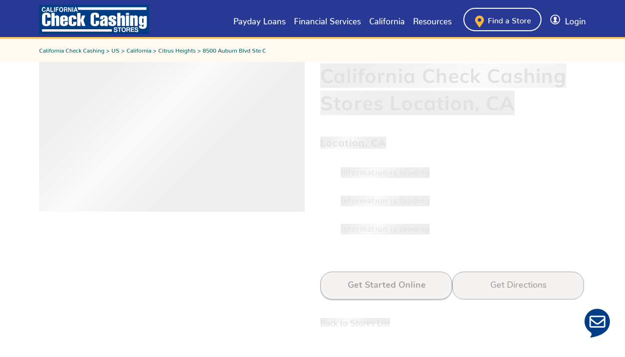

--- FILE ---
content_type: text/html
request_url: https://www.californiacheckcash.com/us/ca/citrus-heights/8500-auburn-blvd-ste-c/
body_size: 532218
content:
<!DOCTYPE html><html lang="en-US"><head><meta charSet="utf-8"/><meta http-equiv="x-ua-compatible" content="ie=edge"/><meta name="viewport" content="width=device-width, initial-scale=1, shrink-to-fit=no"/><meta name="generator" content="Gatsby 5.15.0"/><meta name="theme-color" content="#003D85"/><meta name="robots" content="index, follow, max-image-preview:large, max-snippet:-1, max-video-preview:-1" data-gatsby-head="true"/><meta name="description" content="Get California Check Cashing Stores at 8500 Auburn Blvd Ste C. For all your quick cash needs like Cash Advance, Installment Loans, California Check Cashing Stores, and more in Citrus Heights, California." data-gatsby-head="true"/><meta name="image" content="https://cacheckcashdev.wpengine.com/wp-content/plugins/cic-moment-feed/img/california.jpg" data-gatsby-head="true"/><meta name="keywords" content="" data-gatsby-head="true"/><meta name="twitter:card" content="summary_large_image" data-gatsby-head="true"/><meta name="twitter:title" content="8500 Auburn Blvd Ste C, California - California Check Cashing" data-gatsby-head="true"/><meta name="twitter:url" content="" data-gatsby-head="true"/><meta name="twitter:description" content="Get California Check Cashing Stores at 8500 Auburn Blvd Ste C. For all your quick cash needs like Cash Advance, Installment Loans, California Check Cashing Stores, and more in Citrus Heights, California." data-gatsby-head="true"/><meta property="og:image" content="https://cacheckcashdev.wpengine.com/wp-content/plugins/cic-moment-feed/img/california.jpg" data-gatsby-head="true"/><meta property="og:url" content="" data-gatsby-head="true"/><meta property="og:title" content="8500 Auburn Blvd Ste C, California - California Check Cashing" data-gatsby-head="true"/><meta property="og:description" content="Get California Check Cashing Stores at 8500 Auburn Blvd Ste C. For all your quick cash needs like Cash Advance, Installment Loans, California Check Cashing Stores, and more in Citrus Heights, California." data-gatsby-head="true"/><meta property="og:type" content="website" data-gatsby-head="true"/><style data-href="/styles.3d9313c58ace2d234b4b.css" data-identity="gatsby-global-css">@charset "UTF-8";@import url(https://use.typekit.net/inl3lgd.css);.icons-container{display:flex;flex-direction:row;justify-content:center;padding:2rem 0;width:100%}.icons-container .icons-row{max-width:80rem;width:100%}.icons-container .icons-row h3{margin-bottom:auto;padding:.5rem 0;text-align:center}.icons-container .icons-row .icons-body{display:flex;flex-direction:row;gap:1rem}.icons-container .icons-row .icons-body .icon-single{align-items:center;background:#fff;display:flex;flex:1 1;flex-direction:column;justify-content:flex-start;padding:1rem;text-align:center}.icons-container .icons-row .icons-body .icon-single h3,.icons-container .icons-row .icons-body .icon-single img{padding-bottom:1rem}.icons-container .icons-row .icons-body .icon-single b,.icons-container .icons-row .icons-body .icon-single strong{font-weight:500}.icons-container .icons-row .icons-body .icon-single{border-right:1px dashed var(--chicago-10)}.icons-container .icons-row .icons-body .icon-single:last-child{border:0}.icons-container .icons-row .icons-description{display:flex;flex-direction:column;margin:0 auto;max-width:49rem;padding:2rem;text-align:left;width:100%}.blue-bg{background-color:var(--blue-ui-30);background-image:url(https://assets-us-01.kc-usercontent.com/4f626d0e-ea43-0058-7ee6-030359e555db/d1b2747b-ea87-48cb-a73c-e2f215de5c72/bg-blue-gradiant.svg);background-position:50%;background-repeat:no-repeat;background-size:cover}.blue-bg h3{color:var(--black)!important}.blue-bg p{color:var(--black)}.blue-bg a{color:var(--blue-title)!important}.ispurple{background-color:var(--purple-50)}.ispurple h3{color:var(--white)!important}.ispurple p{color:var(--white)}.ispurple a{color:var(--blue-link-light)!important}@media only screen and (max-width:767px){.icons-body{flex-direction:column!important}.icon-single{border-bottom:1px dashed var(--chicago-10);border-right:none!important;margin:0 auto;padding:.5rem 1rem!important;width:90%}}.owl-carousel{-webkit-tap-highlight-color:transparent;display:none;position:relative;width:100%;z-index:1}.owl-carousel .owl-stage{-moz-backface-visibility:hidden;position:relative;touch-action:manipulation}.owl-carousel .owl-stage:after{clear:both;content:".";display:block;height:0;line-height:0;visibility:hidden}.owl-carousel .owl-stage-outer{overflow:hidden;position:relative;-webkit-transform:translateZ(0)}.owl-carousel .owl-item,.owl-carousel .owl-wrapper{-webkit-backface-visibility:hidden;-moz-backface-visibility:hidden;-ms-backface-visibility:hidden;-webkit-transform:translateZ(0);-moz-transform:translateZ(0);-ms-transform:translateZ(0)}.owl-carousel .owl-item{-webkit-tap-highlight-color:transparent;-webkit-touch-callout:none;-webkit-backface-visibility:hidden;float:left;min-height:1px;position:relative}.owl-carousel .owl-item img{display:block;width:100%}.owl-carousel .owl-dots.disabled,.owl-carousel .owl-nav.disabled{display:none}.owl-carousel .owl-dot,.owl-carousel .owl-nav .owl-next,.owl-carousel .owl-nav .owl-prev{cursor:pointer;-webkit-user-select:none;user-select:none}.owl-carousel .owl-nav button.owl-next,.owl-carousel .owl-nav button.owl-prev,.owl-carousel button.owl-dot{background:none;border:none;color:inherit;font:inherit;padding:0!important}.owl-carousel.owl-loaded{display:block}.owl-carousel.owl-loading{display:block;opacity:0}.owl-carousel.owl-hidden{opacity:0}.owl-carousel.owl-refresh .owl-item{visibility:hidden}.owl-carousel.owl-drag .owl-item{touch-action:pan-y;-webkit-user-select:none;user-select:none}.owl-carousel.owl-grab{cursor:move;cursor:grab}.owl-carousel.owl-rtl{direction:rtl}.owl-carousel.owl-rtl .owl-item{float:right}.no-js .owl-carousel{display:block}.owl-carousel .animated{animation-duration:1s;animation-fill-mode:both}.owl-carousel .owl-animated-in{z-index:0}.owl-carousel .owl-animated-out{z-index:1}.owl-carousel .fadeOut{animation-name:fadeOut}@keyframes fadeOut{0%{opacity:1}to{opacity:0}}.owl-height{transition:height .5s ease-in-out}.owl-carousel .owl-item .owl-lazy{opacity:0;transition:opacity .4s ease}.owl-carousel .owl-item .owl-lazy:not([src]),.owl-carousel .owl-item .owl-lazy[src^=""]{max-height:0}.owl-carousel .owl-item img.owl-lazy{transform-style:preserve-3d}.owl-carousel .owl-video-wrapper{background:#000;height:100%;position:relative}.owl-carousel .owl-video-play-icon{-webkit-backface-visibility:hidden;background:url([data-uri]) no-repeat;cursor:pointer;height:80px;left:50%;margin-left:-40px;margin-top:-40px;position:absolute;top:50%;transition:transform .1s ease;width:80px;z-index:1}.owl-carousel .owl-video-play-icon:hover{transform:scale(1.3)}.owl-carousel .owl-video-playing .owl-video-play-icon,.owl-carousel .owl-video-playing .owl-video-tn{display:none}.owl-carousel .owl-video-tn{background-position:50%;background-repeat:no-repeat;background-size:contain;height:100%;opacity:0;transition:opacity .4s ease}.owl-carousel .owl-video-frame{height:100%;position:relative;width:100%;z-index:1}.owl-theme .owl-nav{-webkit-tap-highlight-color:transparent;margin-top:10px;text-align:center}.owl-theme .owl-nav [class*=owl-]{background:#d6d6d6;border-radius:3px;color:#fff;cursor:pointer;display:inline-block;font-size:14px;margin:5px;padding:4px 7px}.owl-theme .owl-nav [class*=owl-]:hover{background:#869791;color:#fff;text-decoration:none}.owl-theme .owl-nav .disabled{cursor:default;opacity:.5}.owl-theme .owl-nav.disabled+.owl-dots{margin-top:10px}.owl-theme .owl-dots{-webkit-tap-highlight-color:transparent;text-align:center}.owl-theme .owl-dots .owl-dot{zoom:1;display:inline-block;*display:inline}.owl-theme .owl-dots .owl-dot span{-webkit-backface-visibility:visible;background:#d6d6d6;border-radius:30px;display:block;height:10px;margin:5px 7px;transition:opacity .2s ease;width:10px}.owl-theme .owl-dots .owl-dot.active span,.owl-theme .owl-dots .owl-dot:hover span{background:#869791}.partners-container{background-color:var(--chicago-10);display:flex;justify-content:center;width:100%}.partners-container .partners-row{align-items:center;display:flex;flex-direction:column;margin:0 auto;max-width:70rem;padding:2rem 0;width:100%}.partners-container .partners-row .partners-title h4{font-family:Heading-Secondary!important}.partners-container .partners-row .partners-brands{height:100px;max-width:70rem;width:100%}.partners-container .partners-row .partners-brands .item-carousel{max-width:11rem}.partners-container .partners-row .partners-brands .item-carousel img{width:auto}.owl-carousel .owl-stage,.owl-item{align-items:center;display:flex;justify-content:center}@media only screen and (min-width:768px)and (max-width:1119px){.partners-row{padding:2rem!important}}@media only screen and (max-width:767px){.partners-row{padding:2rem 1rem!important}}.cic-content-title4{grid-area:title4}.cic-content-title4 p{text-align:left!important}.cic-content-info4{grid-area:content4}#cic-content-three-container{display:grid;grid-template-columns:repeat(4,1fr);grid-template:" title1 title1 title1 title1 " " content1 content1 content1 content1 " " title2 title2 title2 title2 " " content2 content2 content2 content2 " " title3 title3 title3 title3 " " content3 content3 content3 content3 " " title4 title4 title4 title4 " " content4 content4 content4 content4 " " button button button button "!important;max-width:100%;padding:2rem}@media only screen and (min-width:768px){#cic-content-three-container{column-gap:2rem;display:grid;grid-template-areas:" title1 title1 title1 title1 title1 title1 title1 title1 title1 title1 title1 title1 " " content1 content1 content1 content1 content1 content1 content1 content1 content1 content1 content1 content1 " " title2 title2 title2 title2 title3 title3 title3 title3 title4 title4 title4 title4 " " content2 content2 content2 content2 content3 content3 content3 content3 content4 content4 content4 content4 " " button button button button button button button button button button button button "!important;grid-template-columns:repeat(12,1fr);max-width:70em;padding:2rem 0;width:100%}}/*!
 * Bootstrap  v5.3.8 (https://getbootstrap.com/)
 * Copyright 2011-2025 The Bootstrap Authors
 * Licensed under MIT (https://github.com/twbs/bootstrap/blob/main/LICENSE)
 */body{-webkit-tap-highlight-color:transparent}.table-primary{--bs-table-border-color:#a6b5cc;--bs-table-striped-bg:#c5d7f2;--bs-table-active-bg:#bacbe6}.table-secondary{--bs-table-border-color:#b5b6b7;--bs-table-striped-bg:#d7d8da;--bs-table-active-bg:#cbccce}.table-info{--bs-table-border-color:#a6c3ca;--bs-table-striped-bg:#c5e8ef}.table-warning{--bs-table-striped-bg:#f2e7c3;--bs-table-active-bg:#e6dbb9;--bs-table-hover-bg:#ece1be}.table-danger{--bs-table-active-bg:#dfc2c4;--bs-table-hover-bg:#e5c7ca}.form-switch .form-check-input:focus{--bs-form-switch-bg:url("data:image/svg+xml;charset=utf-8,%3Csvg xmlns='http://www.w3.org/2000/svg' viewBox='-4 -4 8 8'%3E%3Ccircle r='3' fill='%2386b7fe'/%3E%3C/svg%3E")}.nav-link{background:0 0}.accordion{--bs-accordion-btn-active-icon:url("data:image/svg+xml;charset=utf-8,%3Csvg xmlns='http://www.w3.org/2000/svg' fill='none' stroke='%23052c65' stroke-linecap='round' stroke-linejoin='round' viewBox='0 0 16 16'%3E%3Cpath d='m2 5 6 6 6-6'/%3E%3C/svg%3E")}[data-bs-theme=dark] .accordion-button:after{--bs-accordion-btn-icon:url("data:image/svg+xml;charset=utf-8,%3Csvg xmlns='http://www.w3.org/2000/svg' fill='%236ea8fe' viewBox='0 0 16 16'%3E%3Cpath fill-rule='evenodd' d='M1.646 4.646a.5.5 0 0 1 .708 0L8 10.293l5.646-5.647a.5.5 0 0 1 .708.708l-6 6a.5.5 0 0 1-.708 0l-6-6a.5.5 0 0 1 0-.708'/%3E%3C/svg%3E");--bs-accordion-btn-active-icon:url("data:image/svg+xml;charset=utf-8,%3Csvg xmlns='http://www.w3.org/2000/svg' fill='%236ea8fe' viewBox='0 0 16 16'%3E%3Cpath fill-rule='evenodd' d='M1.646 4.646a.5.5 0 0 1 .708 0L8 10.293l5.646-5.647a.5.5 0 0 1 .708.708l-6 6a.5.5 0 0 1-.708 0l-6-6a.5.5 0 0 1 0-.708'/%3E%3C/svg%3E")}.carousel-control-next,.carousel-control-prev{background:0 0}@media (max-width:575.98px) and (prefers-reduced-motion:reduce){.offcanvas-sm{transition:none}}@media (max-width:767.98px) and (prefers-reduced-motion:reduce){.offcanvas-md{transition:none}}@media (max-width:991.98px) and (prefers-reduced-motion:reduce){.offcanvas-lg{transition:none}}@media (max-width:1199.98px) and (prefers-reduced-motion:reduce){.offcanvas-xl{transition:none}}@media (max-width:1399.98px) and (prefers-reduced-motion:reduce){.offcanvas-xxl{transition:none}}
/*!
 * Bootstrap  v5.3.8 (https://getbootstrap.com/)
 * Copyright 2011-2025 The Bootstrap Authors
 * Licensed under MIT (https://github.com/twbs/bootstrap/blob/main/LICENSE)
 */:root,[data-bs-theme=light]{--bs-blue:#0d6efd;--bs-indigo:#6610f2;--bs-purple:#6f42c1;--bs-pink:#d63384;--bs-red:#dc3545;--bs-orange:#fd7e14;--bs-yellow:#ffc107;--bs-green:#198754;--bs-teal:#20c997;--bs-cyan:#0dcaf0;--bs-black:#000;--bs-white:#fff;--bs-gray:#6c757d;--bs-gray-dark:#343a40;--bs-gray-100:#f8f9fa;--bs-gray-200:#e9ecef;--bs-gray-300:#dee2e6;--bs-gray-400:#ced4da;--bs-gray-500:#adb5bd;--bs-gray-600:#6c757d;--bs-gray-700:#495057;--bs-gray-800:#343a40;--bs-gray-900:#212529;--bs-primary:#0d6efd;--bs-secondary:#6c757d;--bs-success:#198754;--bs-info:#0dcaf0;--bs-warning:#ffc107;--bs-danger:#dc3545;--bs-light:#f8f9fa;--bs-dark:#212529;--bs-primary-rgb:13,110,253;--bs-secondary-rgb:108,117,125;--bs-success-rgb:25,135,84;--bs-info-rgb:13,202,240;--bs-warning-rgb:255,193,7;--bs-danger-rgb:220,53,69;--bs-light-rgb:248,249,250;--bs-dark-rgb:33,37,41;--bs-primary-text-emphasis:#052c65;--bs-secondary-text-emphasis:#2b2f32;--bs-success-text-emphasis:#0a3622;--bs-info-text-emphasis:#055160;--bs-warning-text-emphasis:#664d03;--bs-danger-text-emphasis:#58151c;--bs-light-text-emphasis:#495057;--bs-dark-text-emphasis:#495057;--bs-primary-bg-subtle:#cfe2ff;--bs-secondary-bg-subtle:#e2e3e5;--bs-success-bg-subtle:#d1e7dd;--bs-info-bg-subtle:#cff4fc;--bs-warning-bg-subtle:#fff3cd;--bs-danger-bg-subtle:#f8d7da;--bs-light-bg-subtle:#fcfcfd;--bs-dark-bg-subtle:#ced4da;--bs-primary-border-subtle:#9ec5fe;--bs-secondary-border-subtle:#c4c8cb;--bs-success-border-subtle:#a3cfbb;--bs-info-border-subtle:#9eeaf9;--bs-warning-border-subtle:#ffe69c;--bs-danger-border-subtle:#f1aeb5;--bs-light-border-subtle:#e9ecef;--bs-dark-border-subtle:#adb5bd;--bs-white-rgb:255,255,255;--bs-black-rgb:0,0,0;--bs-font-sans-serif:system-ui,-apple-system,"Segoe UI",Roboto,"Helvetica Neue","Noto Sans","Liberation Sans",Arial,sans-serif,"Apple Color Emoji","Segoe UI Emoji","Segoe UI Symbol","Noto Color Emoji";--bs-font-monospace:SFMono-Regular,Menlo,Monaco,Consolas,"Liberation Mono","Courier New",monospace;--bs-gradient:linear-gradient(180deg,hsla(0,0%,100%,.15),hsla(0,0%,100%,0));--bs-body-font-family:var(--bs-font-sans-serif);--bs-body-font-size:1rem;--bs-body-font-weight:400;--bs-body-line-height:1.5;--bs-body-color:#212529;--bs-body-color-rgb:33,37,41;--bs-body-bg:#fff;--bs-body-bg-rgb:255,255,255;--bs-emphasis-color:#000;--bs-emphasis-color-rgb:0,0,0;--bs-secondary-color:rgba(33,37,41,.75);--bs-secondary-color-rgb:33,37,41;--bs-secondary-bg:#e9ecef;--bs-secondary-bg-rgb:233,236,239;--bs-tertiary-color:rgba(33,37,41,.5);--bs-tertiary-color-rgb:33,37,41;--bs-tertiary-bg:#f8f9fa;--bs-tertiary-bg-rgb:248,249,250;--bs-heading-color:inherit;--bs-link-color:#0d6efd;--bs-link-color-rgb:13,110,253;--bs-link-decoration:underline;--bs-link-hover-color:#0a58ca;--bs-link-hover-color-rgb:10,88,202;--bs-code-color:#d63384;--bs-highlight-color:#212529;--bs-highlight-bg:#fff3cd;--bs-border-width:1px;--bs-border-style:solid;--bs-border-color:#dee2e6;--bs-border-color-translucent:rgba(0,0,0,.175);--bs-border-radius:0.375rem;--bs-border-radius-sm:0.25rem;--bs-border-radius-lg:0.5rem;--bs-border-radius-xl:1rem;--bs-border-radius-xxl:2rem;--bs-border-radius-2xl:var(--bs-border-radius-xxl);--bs-border-radius-pill:50rem;--bs-box-shadow:0 0.5rem 1rem rgba(0,0,0,.15);--bs-box-shadow-sm:0 0.125rem 0.25rem rgba(0,0,0,.075);--bs-box-shadow-lg:0 1rem 3rem rgba(0,0,0,.175);--bs-box-shadow-inset:inset 0 1px 2px rgba(0,0,0,.075);--bs-focus-ring-width:0.25rem;--bs-focus-ring-opacity:0.25;--bs-focus-ring-color:rgba(13,110,253,.25);--bs-form-valid-color:#198754;--bs-form-valid-border-color:#198754;--bs-form-invalid-color:#dc3545;--bs-form-invalid-border-color:#dc3545}[data-bs-theme=dark]{--bs-body-color:#dee2e6;--bs-body-color-rgb:222,226,230;--bs-body-bg:#212529;--bs-body-bg-rgb:33,37,41;--bs-emphasis-color:#fff;--bs-emphasis-color-rgb:255,255,255;--bs-secondary-color:rgba(222,226,230,.75);--bs-secondary-color-rgb:222,226,230;--bs-secondary-bg:#343a40;--bs-secondary-bg-rgb:52,58,64;--bs-tertiary-color:rgba(222,226,230,.5);--bs-tertiary-color-rgb:222,226,230;--bs-tertiary-bg:#2b3035;--bs-tertiary-bg-rgb:43,48,53;--bs-primary-text-emphasis:#6ea8fe;--bs-secondary-text-emphasis:#a7acb1;--bs-success-text-emphasis:#75b798;--bs-info-text-emphasis:#6edff6;--bs-warning-text-emphasis:#ffda6a;--bs-danger-text-emphasis:#ea868f;--bs-light-text-emphasis:#f8f9fa;--bs-dark-text-emphasis:#dee2e6;--bs-primary-bg-subtle:#031633;--bs-secondary-bg-subtle:#161719;--bs-success-bg-subtle:#051b11;--bs-info-bg-subtle:#032830;--bs-warning-bg-subtle:#332701;--bs-danger-bg-subtle:#2c0b0e;--bs-light-bg-subtle:#343a40;--bs-dark-bg-subtle:#1a1d20;--bs-primary-border-subtle:#084298;--bs-secondary-border-subtle:#41464b;--bs-success-border-subtle:#0f5132;--bs-info-border-subtle:#087990;--bs-warning-border-subtle:#997404;--bs-danger-border-subtle:#842029;--bs-light-border-subtle:#495057;--bs-dark-border-subtle:#343a40;--bs-heading-color:inherit;--bs-link-color:#6ea8fe;--bs-link-hover-color:#8bb9fe;--bs-link-color-rgb:110,168,254;--bs-link-hover-color-rgb:139,185,254;--bs-code-color:#e685b5;--bs-highlight-color:#dee2e6;--bs-highlight-bg:#664d03;--bs-border-color:#495057;--bs-border-color-translucent:hsla(0,0%,100%,.15);--bs-form-valid-color:#75b798;--bs-form-valid-border-color:#75b798;--bs-form-invalid-color:#ea868f;--bs-form-invalid-border-color:#ea868f;color-scheme:dark}*,:after,:before{box-sizing:border-box}@media(prefers-reduced-motion:no-preference){:root{scroll-behavior:smooth}}body{-webkit-text-size-adjust:100%;-webkit-tap-highlight-color:rgba(0,0,0,0);background-color:var(--bs-body-bg);color:var(--bs-body-color);font-family:var(--bs-body-font-family);font-size:var(--bs-body-font-size);font-weight:var(--bs-body-font-weight);line-height:var(--bs-body-line-height);text-align:var(--bs-body-text-align)}hr{border:0;border-top:var(--bs-border-width) solid;color:inherit;margin:1rem 0;opacity:.25}.h1,.h2,.h3,.h4,.h5,.h6,h1,h2,h3,h4,h5,h6{color:var(--bs-heading-color);font-weight:500;line-height:1.2;margin-bottom:.5rem;margin-top:0}.h1,h1{font-size:calc(1.375rem + 1.5vw)}@media(min-width:1200px){.h1,h1{font-size:2.5rem}}.h2,h2{font-size:calc(1.325rem + .9vw)}@media(min-width:1200px){.h2,h2{font-size:2rem}}.h3,h3{font-size:calc(1.3rem + .6vw)}@media(min-width:1200px){.h3,h3{font-size:1.75rem}}.h4,h4{font-size:calc(1.275rem + .3vw)}@media(min-width:1200px){.h4,h4{font-size:1.5rem}}.h6,h6{font-size:1rem}p{margin-bottom:1rem;margin-top:0}abbr[title]{cursor:help;-webkit-text-decoration:underline dotted;text-decoration:underline dotted;-webkit-text-decoration-skip-ink:none;text-decoration-skip-ink:none}address{font-style:normal;line-height:inherit;margin-bottom:1rem}ol,ul{padding-left:2rem}dl,ol,ul{margin-bottom:1rem;margin-top:0}ol ol,ol ul,ul ol,ul ul{margin-bottom:0}dt{font-weight:700}dd{margin-bottom:.5rem;margin-left:0}blockquote{margin:0 0 1rem}b,strong{font-weight:bolder}.small,small{font-size:.875em}.mark,mark{background-color:var(--bs-highlight-bg);color:var(--bs-highlight-color);padding:.1875em}sub,sup{font-size:.75em;line-height:0;position:relative;vertical-align:baseline}sub{bottom:-.25em}sup{top:-.5em}a{color:rgba(var(--bs-link-color-rgb),var(--bs-link-opacity,1));text-decoration:underline}a:hover{--bs-link-color-rgb:var(--bs-link-hover-color-rgb)}a:not([href]):not([class]),a:not([href]):not([class]):hover{color:inherit;text-decoration:none}code,kbd,pre,samp{font-family:var(--bs-font-monospace);font-size:1em}pre{display:block;font-size:.875em;margin-bottom:1rem;margin-top:0;overflow:auto}pre code{color:inherit;font-size:inherit;word-break:normal}code{word-wrap:break-word;color:var(--bs-code-color);font-size:.875em}a>code{color:inherit}kbd{background-color:var(--bs-body-color);border-radius:.25rem;color:var(--bs-body-bg);font-size:.875em;padding:.1875rem .375rem}kbd kbd{font-size:1em;padding:0}figure{margin:0 0 1rem}img,svg{vertical-align:middle}table{border-collapse:collapse;caption-side:bottom}caption{color:var(--bs-secondary-color);padding-bottom:.5rem;padding-top:.5rem;text-align:left}th{text-align:inherit;text-align:-webkit-match-parent}tbody,td,tfoot,th,thead,tr{border:0 solid;border-color:inherit}label{display:inline-block}button{border-radius:0}button:focus:not(:focus-visible){outline:0}button,input,optgroup,select,textarea{font-family:inherit;font-size:inherit;line-height:inherit;margin:0}button,select{text-transform:none}[role=button]{cursor:pointer}select{word-wrap:normal}select:disabled{opacity:1}[list]:not([type=date]):not([type=datetime-local]):not([type=month]):not([type=week]):not([type=time])::-webkit-calendar-picker-indicator{display:none!important}[type=button],[type=reset],[type=submit],button{-webkit-appearance:button}[type=button]:not(:disabled),[type=reset]:not(:disabled),[type=submit]:not(:disabled),button:not(:disabled){cursor:pointer}::-moz-focus-inner{border-style:none;padding:0}textarea{resize:vertical}fieldset{border:0;margin:0;min-width:0;padding:0}legend{float:left;font-size:calc(1.275rem + .3vw);line-height:inherit;margin-bottom:.5rem;padding:0;width:100%}@media(min-width:1200px){legend{font-size:1.5rem}}legend+*{clear:left}::-webkit-datetime-edit-day-field,::-webkit-datetime-edit-fields-wrapper,::-webkit-datetime-edit-hour-field,::-webkit-datetime-edit-minute,::-webkit-datetime-edit-month-field,::-webkit-datetime-edit-text,::-webkit-datetime-edit-year-field{padding:0}::-webkit-inner-spin-button{height:auto}[type=search]{-webkit-appearance:textfield;outline-offset:-2px}[type=search]::-webkit-search-cancel-button{cursor:pointer;filter:grayscale(1)}::-webkit-search-decoration{-webkit-appearance:none}::-webkit-color-swatch-wrapper{padding:0}::-webkit-file-upload-button{-webkit-appearance:button;font:inherit}::file-selector-button{-webkit-appearance:button;font:inherit}output{display:inline-block}iframe{border:0}summary{cursor:pointer;display:list-item}progress{vertical-align:baseline}[hidden]{display:none!important}.lead{font-size:1.25rem;font-weight:300}.display-1{font-size:calc(1.625rem + 4.5vw);font-weight:300;line-height:1.2}@media(min-width:1200px){.display-1{font-size:5rem}}.display-2{font-size:calc(1.575rem + 3.9vw);font-weight:300;line-height:1.2}@media(min-width:1200px){.display-2{font-size:4.5rem}}.display-3{font-size:calc(1.525rem + 3.3vw);font-weight:300;line-height:1.2}@media(min-width:1200px){.display-3{font-size:4rem}}.display-4{font-size:calc(1.475rem + 2.7vw);font-weight:300;line-height:1.2}@media(min-width:1200px){.display-4{font-size:3.5rem}}.display-5{font-size:calc(1.425rem + 2.1vw);font-weight:300;line-height:1.2}@media(min-width:1200px){.display-5{font-size:3rem}}.display-6{font-size:calc(1.375rem + 1.5vw);font-weight:300;line-height:1.2}@media(min-width:1200px){.display-6{font-size:2.5rem}}.list-inline,.list-unstyled{list-style:none;padding-left:0}.list-inline-item{display:inline-block}.list-inline-item:not(:last-child){margin-right:.5rem}.initialism{font-size:.875em;text-transform:uppercase}.blockquote{font-size:1.25rem;margin-bottom:1rem}.blockquote>:last-child{margin-bottom:0}.blockquote-footer{color:#6c757d;font-size:.875em;margin-bottom:1rem;margin-top:-1rem}.blockquote-footer:before{content:"— "}.img-fluid,.img-thumbnail{height:auto;max-width:100%}.img-thumbnail{background-color:var(--bs-body-bg);border:var(--bs-border-width) solid var(--bs-border-color);border-radius:var(--bs-border-radius);padding:.25rem}.figure{display:inline-block}.figure-img{line-height:1;margin-bottom:.5rem}.figure-caption{color:var(--bs-secondary-color);font-size:.875em}.container,.container-fluid,.container-lg,.container-md,.container-sm,.container-xl,.container-xxl{--bs-gutter-x:1.5rem;--bs-gutter-y:0;margin-left:auto;margin-right:auto;padding-left:calc(var(--bs-gutter-x)*.5);padding-right:calc(var(--bs-gutter-x)*.5);width:100%}@media(min-width:576px){.container,.container-sm{max-width:540px}}@media(min-width:768px){.container,.container-md,.container-sm{max-width:720px}}@media(min-width:992px){.container,.container-lg,.container-md,.container-sm{max-width:960px}}@media(min-width:1200px){.container,.container-lg,.container-md,.container-sm,.container-xl{max-width:1140px}}@media(min-width:1400px){.container,.container-lg,.container-md,.container-sm,.container-xl,.container-xxl{max-width:1320px}}:root{--bs-breakpoint-xs:0;--bs-breakpoint-sm:576px;--bs-breakpoint-md:768px;--bs-breakpoint-lg:992px;--bs-breakpoint-xl:1200px;--bs-breakpoint-xxl:1400px}.row{--bs-gutter-x:1.5rem;--bs-gutter-y:0;display:flex;flex-wrap:wrap;margin-left:calc(var(--bs-gutter-x)*-.5);margin-right:calc(var(--bs-gutter-x)*-.5);margin-top:calc(var(--bs-gutter-y)*-1)}.row>*{flex-shrink:0;margin-top:var(--bs-gutter-y);max-width:100%;padding-left:calc(var(--bs-gutter-x)*.5);padding-right:calc(var(--bs-gutter-x)*.5);width:100%}.col{flex:1 0}.row-cols-auto>*{flex:0 0 auto;width:auto}.row-cols-1>*{flex:0 0 auto;width:100%}.row-cols-2>*{flex:0 0 auto;width:50%}.row-cols-3>*{flex:0 0 auto;width:33.33333333%}.row-cols-4>*{flex:0 0 auto;width:25%}.row-cols-5>*{flex:0 0 auto;width:20%}.row-cols-6>*{flex:0 0 auto;width:16.66666667%}.col-auto{flex:0 0 auto;width:auto}.col-1{flex:0 0 auto;width:8.33333333%}.col-2{flex:0 0 auto;width:16.66666667%}.col-3{flex:0 0 auto;width:25%}.col-4{flex:0 0 auto;width:33.33333333%}.col-5{flex:0 0 auto;width:41.66666667%}.col-6{flex:0 0 auto;width:50%}.col-7{flex:0 0 auto;width:58.33333333%}.col-8{flex:0 0 auto;width:66.66666667%}.col-9{flex:0 0 auto;width:75%}.col-10{flex:0 0 auto;width:83.33333333%}.col-11{flex:0 0 auto;width:91.66666667%}.col-12{flex:0 0 auto;width:100%}.offset-1{margin-left:8.33333333%}.offset-2{margin-left:16.66666667%}.offset-3{margin-left:25%}.offset-4{margin-left:33.33333333%}.offset-5{margin-left:41.66666667%}.offset-6{margin-left:50%}.offset-7{margin-left:58.33333333%}.offset-8{margin-left:66.66666667%}.offset-9{margin-left:75%}.offset-10{margin-left:83.33333333%}.offset-11{margin-left:91.66666667%}.g-0,.gx-0{--bs-gutter-x:0}.g-0,.gy-0{--bs-gutter-y:0}.g-1,.gx-1{--bs-gutter-x:0.25rem}.g-1,.gy-1{--bs-gutter-y:0.25rem}.g-2,.gx-2{--bs-gutter-x:0.5rem}.g-2,.gy-2{--bs-gutter-y:0.5rem}.g-3,.gx-3{--bs-gutter-x:1rem}.g-3,.gy-3{--bs-gutter-y:1rem}.g-4,.gx-4{--bs-gutter-x:1.5rem}.g-4,.gy-4{--bs-gutter-y:1.5rem}.g-5,.gx-5{--bs-gutter-x:3rem}.g-5,.gy-5{--bs-gutter-y:3rem}@media(min-width:576px){.col-sm{flex:1 0}.row-cols-sm-auto>*{flex:0 0 auto;width:auto}.row-cols-sm-1>*{flex:0 0 auto;width:100%}.row-cols-sm-2>*{flex:0 0 auto;width:50%}.row-cols-sm-3>*{flex:0 0 auto;width:33.33333333%}.row-cols-sm-4>*{flex:0 0 auto;width:25%}.row-cols-sm-5>*{flex:0 0 auto;width:20%}.row-cols-sm-6>*{flex:0 0 auto;width:16.66666667%}.col-sm-auto{flex:0 0 auto;width:auto}.col-sm-1{flex:0 0 auto;width:8.33333333%}.col-sm-2{flex:0 0 auto;width:16.66666667%}.col-sm-3{flex:0 0 auto;width:25%}.col-sm-4{flex:0 0 auto;width:33.33333333%}.col-sm-5{flex:0 0 auto;width:41.66666667%}.col-sm-6{flex:0 0 auto;width:50%}.col-sm-7{flex:0 0 auto;width:58.33333333%}.col-sm-8{flex:0 0 auto;width:66.66666667%}.col-sm-9{flex:0 0 auto;width:75%}.col-sm-10{flex:0 0 auto;width:83.33333333%}.col-sm-11{flex:0 0 auto;width:91.66666667%}.col-sm-12{flex:0 0 auto;width:100%}.offset-sm-0{margin-left:0}.offset-sm-1{margin-left:8.33333333%}.offset-sm-2{margin-left:16.66666667%}.offset-sm-3{margin-left:25%}.offset-sm-4{margin-left:33.33333333%}.offset-sm-5{margin-left:41.66666667%}.offset-sm-6{margin-left:50%}.offset-sm-7{margin-left:58.33333333%}.offset-sm-8{margin-left:66.66666667%}.offset-sm-9{margin-left:75%}.offset-sm-10{margin-left:83.33333333%}.offset-sm-11{margin-left:91.66666667%}.g-sm-0,.gx-sm-0{--bs-gutter-x:0}.g-sm-0,.gy-sm-0{--bs-gutter-y:0}.g-sm-1,.gx-sm-1{--bs-gutter-x:0.25rem}.g-sm-1,.gy-sm-1{--bs-gutter-y:0.25rem}.g-sm-2,.gx-sm-2{--bs-gutter-x:0.5rem}.g-sm-2,.gy-sm-2{--bs-gutter-y:0.5rem}.g-sm-3,.gx-sm-3{--bs-gutter-x:1rem}.g-sm-3,.gy-sm-3{--bs-gutter-y:1rem}.g-sm-4,.gx-sm-4{--bs-gutter-x:1.5rem}.g-sm-4,.gy-sm-4{--bs-gutter-y:1.5rem}.g-sm-5,.gx-sm-5{--bs-gutter-x:3rem}.g-sm-5,.gy-sm-5{--bs-gutter-y:3rem}}@media(min-width:768px){.col-md{flex:1 0}.row-cols-md-auto>*{flex:0 0 auto;width:auto}.row-cols-md-1>*{flex:0 0 auto;width:100%}.row-cols-md-2>*{flex:0 0 auto;width:50%}.row-cols-md-3>*{flex:0 0 auto;width:33.33333333%}.row-cols-md-4>*{flex:0 0 auto;width:25%}.row-cols-md-5>*{flex:0 0 auto;width:20%}.row-cols-md-6>*{flex:0 0 auto;width:16.66666667%}.col-md-auto{flex:0 0 auto;width:auto}.col-md-1{flex:0 0 auto;width:8.33333333%}.col-md-2{flex:0 0 auto;width:16.66666667%}.col-md-3{flex:0 0 auto;width:25%}.col-md-4{flex:0 0 auto;width:33.33333333%}.col-md-5{flex:0 0 auto;width:41.66666667%}.col-md-6{flex:0 0 auto;width:50%}.col-md-7{flex:0 0 auto;width:58.33333333%}.col-md-8{flex:0 0 auto;width:66.66666667%}.col-md-9{flex:0 0 auto;width:75%}.col-md-10{flex:0 0 auto;width:83.33333333%}.col-md-11{flex:0 0 auto;width:91.66666667%}.col-md-12{flex:0 0 auto;width:100%}.offset-md-0{margin-left:0}.offset-md-1{margin-left:8.33333333%}.offset-md-2{margin-left:16.66666667%}.offset-md-3{margin-left:25%}.offset-md-4{margin-left:33.33333333%}.offset-md-5{margin-left:41.66666667%}.offset-md-6{margin-left:50%}.offset-md-7{margin-left:58.33333333%}.offset-md-8{margin-left:66.66666667%}.offset-md-9{margin-left:75%}.offset-md-10{margin-left:83.33333333%}.offset-md-11{margin-left:91.66666667%}.g-md-0,.gx-md-0{--bs-gutter-x:0}.g-md-0,.gy-md-0{--bs-gutter-y:0}.g-md-1,.gx-md-1{--bs-gutter-x:0.25rem}.g-md-1,.gy-md-1{--bs-gutter-y:0.25rem}.g-md-2,.gx-md-2{--bs-gutter-x:0.5rem}.g-md-2,.gy-md-2{--bs-gutter-y:0.5rem}.g-md-3,.gx-md-3{--bs-gutter-x:1rem}.g-md-3,.gy-md-3{--bs-gutter-y:1rem}.g-md-4,.gx-md-4{--bs-gutter-x:1.5rem}.g-md-4,.gy-md-4{--bs-gutter-y:1.5rem}.g-md-5,.gx-md-5{--bs-gutter-x:3rem}.g-md-5,.gy-md-5{--bs-gutter-y:3rem}}@media(min-width:992px){.col-lg{flex:1 0}.row-cols-lg-auto>*{flex:0 0 auto;width:auto}.row-cols-lg-1>*{flex:0 0 auto;width:100%}.row-cols-lg-2>*{flex:0 0 auto;width:50%}.row-cols-lg-3>*{flex:0 0 auto;width:33.33333333%}.row-cols-lg-4>*{flex:0 0 auto;width:25%}.row-cols-lg-5>*{flex:0 0 auto;width:20%}.row-cols-lg-6>*{flex:0 0 auto;width:16.66666667%}.col-lg-auto{flex:0 0 auto;width:auto}.col-lg-1{flex:0 0 auto;width:8.33333333%}.col-lg-2{flex:0 0 auto;width:16.66666667%}.col-lg-3{flex:0 0 auto;width:25%}.col-lg-4{flex:0 0 auto;width:33.33333333%}.col-lg-5{flex:0 0 auto;width:41.66666667%}.col-lg-6{flex:0 0 auto;width:50%}.col-lg-7{flex:0 0 auto;width:58.33333333%}.col-lg-8{flex:0 0 auto;width:66.66666667%}.col-lg-9{flex:0 0 auto;width:75%}.col-lg-10{flex:0 0 auto;width:83.33333333%}.col-lg-11{flex:0 0 auto;width:91.66666667%}.col-lg-12{flex:0 0 auto;width:100%}.offset-lg-0{margin-left:0}.offset-lg-1{margin-left:8.33333333%}.offset-lg-2{margin-left:16.66666667%}.offset-lg-3{margin-left:25%}.offset-lg-4{margin-left:33.33333333%}.offset-lg-5{margin-left:41.66666667%}.offset-lg-6{margin-left:50%}.offset-lg-7{margin-left:58.33333333%}.offset-lg-8{margin-left:66.66666667%}.offset-lg-9{margin-left:75%}.offset-lg-10{margin-left:83.33333333%}.offset-lg-11{margin-left:91.66666667%}.g-lg-0,.gx-lg-0{--bs-gutter-x:0}.g-lg-0,.gy-lg-0{--bs-gutter-y:0}.g-lg-1,.gx-lg-1{--bs-gutter-x:0.25rem}.g-lg-1,.gy-lg-1{--bs-gutter-y:0.25rem}.g-lg-2,.gx-lg-2{--bs-gutter-x:0.5rem}.g-lg-2,.gy-lg-2{--bs-gutter-y:0.5rem}.g-lg-3,.gx-lg-3{--bs-gutter-x:1rem}.g-lg-3,.gy-lg-3{--bs-gutter-y:1rem}.g-lg-4,.gx-lg-4{--bs-gutter-x:1.5rem}.g-lg-4,.gy-lg-4{--bs-gutter-y:1.5rem}.g-lg-5,.gx-lg-5{--bs-gutter-x:3rem}.g-lg-5,.gy-lg-5{--bs-gutter-y:3rem}}@media(min-width:1200px){.col-xl{flex:1 0}.row-cols-xl-auto>*{flex:0 0 auto;width:auto}.row-cols-xl-1>*{flex:0 0 auto;width:100%}.row-cols-xl-2>*{flex:0 0 auto;width:50%}.row-cols-xl-3>*{flex:0 0 auto;width:33.33333333%}.row-cols-xl-4>*{flex:0 0 auto;width:25%}.row-cols-xl-5>*{flex:0 0 auto;width:20%}.row-cols-xl-6>*{flex:0 0 auto;width:16.66666667%}.col-xl-auto{flex:0 0 auto;width:auto}.col-xl-1{flex:0 0 auto;width:8.33333333%}.col-xl-2{flex:0 0 auto;width:16.66666667%}.col-xl-3{flex:0 0 auto;width:25%}.col-xl-4{flex:0 0 auto;width:33.33333333%}.col-xl-5{flex:0 0 auto;width:41.66666667%}.col-xl-6{flex:0 0 auto;width:50%}.col-xl-7{flex:0 0 auto;width:58.33333333%}.col-xl-8{flex:0 0 auto;width:66.66666667%}.col-xl-9{flex:0 0 auto;width:75%}.col-xl-10{flex:0 0 auto;width:83.33333333%}.col-xl-11{flex:0 0 auto;width:91.66666667%}.col-xl-12{flex:0 0 auto;width:100%}.offset-xl-0{margin-left:0}.offset-xl-1{margin-left:8.33333333%}.offset-xl-2{margin-left:16.66666667%}.offset-xl-3{margin-left:25%}.offset-xl-4{margin-left:33.33333333%}.offset-xl-5{margin-left:41.66666667%}.offset-xl-6{margin-left:50%}.offset-xl-7{margin-left:58.33333333%}.offset-xl-8{margin-left:66.66666667%}.offset-xl-9{margin-left:75%}.offset-xl-10{margin-left:83.33333333%}.offset-xl-11{margin-left:91.66666667%}.g-xl-0,.gx-xl-0{--bs-gutter-x:0}.g-xl-0,.gy-xl-0{--bs-gutter-y:0}.g-xl-1,.gx-xl-1{--bs-gutter-x:0.25rem}.g-xl-1,.gy-xl-1{--bs-gutter-y:0.25rem}.g-xl-2,.gx-xl-2{--bs-gutter-x:0.5rem}.g-xl-2,.gy-xl-2{--bs-gutter-y:0.5rem}.g-xl-3,.gx-xl-3{--bs-gutter-x:1rem}.g-xl-3,.gy-xl-3{--bs-gutter-y:1rem}.g-xl-4,.gx-xl-4{--bs-gutter-x:1.5rem}.g-xl-4,.gy-xl-4{--bs-gutter-y:1.5rem}.g-xl-5,.gx-xl-5{--bs-gutter-x:3rem}.g-xl-5,.gy-xl-5{--bs-gutter-y:3rem}}@media(min-width:1400px){.col-xxl{flex:1 0}.row-cols-xxl-auto>*{flex:0 0 auto;width:auto}.row-cols-xxl-1>*{flex:0 0 auto;width:100%}.row-cols-xxl-2>*{flex:0 0 auto;width:50%}.row-cols-xxl-3>*{flex:0 0 auto;width:33.33333333%}.row-cols-xxl-4>*{flex:0 0 auto;width:25%}.row-cols-xxl-5>*{flex:0 0 auto;width:20%}.row-cols-xxl-6>*{flex:0 0 auto;width:16.66666667%}.col-xxl-auto{flex:0 0 auto;width:auto}.col-xxl-1{flex:0 0 auto;width:8.33333333%}.col-xxl-2{flex:0 0 auto;width:16.66666667%}.col-xxl-3{flex:0 0 auto;width:25%}.col-xxl-4{flex:0 0 auto;width:33.33333333%}.col-xxl-5{flex:0 0 auto;width:41.66666667%}.col-xxl-6{flex:0 0 auto;width:50%}.col-xxl-7{flex:0 0 auto;width:58.33333333%}.col-xxl-8{flex:0 0 auto;width:66.66666667%}.col-xxl-9{flex:0 0 auto;width:75%}.col-xxl-10{flex:0 0 auto;width:83.33333333%}.col-xxl-11{flex:0 0 auto;width:91.66666667%}.col-xxl-12{flex:0 0 auto;width:100%}.offset-xxl-0{margin-left:0}.offset-xxl-1{margin-left:8.33333333%}.offset-xxl-2{margin-left:16.66666667%}.offset-xxl-3{margin-left:25%}.offset-xxl-4{margin-left:33.33333333%}.offset-xxl-5{margin-left:41.66666667%}.offset-xxl-6{margin-left:50%}.offset-xxl-7{margin-left:58.33333333%}.offset-xxl-8{margin-left:66.66666667%}.offset-xxl-9{margin-left:75%}.offset-xxl-10{margin-left:83.33333333%}.offset-xxl-11{margin-left:91.66666667%}.g-xxl-0,.gx-xxl-0{--bs-gutter-x:0}.g-xxl-0,.gy-xxl-0{--bs-gutter-y:0}.g-xxl-1,.gx-xxl-1{--bs-gutter-x:0.25rem}.g-xxl-1,.gy-xxl-1{--bs-gutter-y:0.25rem}.g-xxl-2,.gx-xxl-2{--bs-gutter-x:0.5rem}.g-xxl-2,.gy-xxl-2{--bs-gutter-y:0.5rem}.g-xxl-3,.gx-xxl-3{--bs-gutter-x:1rem}.g-xxl-3,.gy-xxl-3{--bs-gutter-y:1rem}.g-xxl-4,.gx-xxl-4{--bs-gutter-x:1.5rem}.g-xxl-4,.gy-xxl-4{--bs-gutter-y:1.5rem}.g-xxl-5,.gx-xxl-5{--bs-gutter-x:3rem}.g-xxl-5,.gy-xxl-5{--bs-gutter-y:3rem}}.table{--bs-table-color-type:initial;--bs-table-bg-type:initial;--bs-table-color-state:initial;--bs-table-bg-state:initial;--bs-table-color:var(--bs-emphasis-color);--bs-table-bg:var(--bs-body-bg);--bs-table-border-color:var(--bs-border-color);--bs-table-accent-bg:transparent;--bs-table-striped-color:var(--bs-emphasis-color);--bs-table-striped-bg:rgba(var(--bs-emphasis-color-rgb),0.05);--bs-table-active-color:var(--bs-emphasis-color);--bs-table-active-bg:rgba(var(--bs-emphasis-color-rgb),0.1);--bs-table-hover-color:var(--bs-emphasis-color);--bs-table-hover-bg:rgba(var(--bs-emphasis-color-rgb),0.075);border-color:var(--bs-table-border-color);margin-bottom:1rem;vertical-align:top;width:100%}.table>:not(caption)>*>*{background-color:var(--bs-table-bg);border-bottom-width:var(--bs-border-width);box-shadow:inset 0 0 0 9999px var(--bs-table-bg-state,var(--bs-table-bg-type,var(--bs-table-accent-bg)));color:var(--bs-table-color-state,var(--bs-table-color-type,var(--bs-table-color)));padding:.5rem}.table>tbody{vertical-align:inherit}.table>thead{vertical-align:bottom}.table-group-divider{border-top:calc(var(--bs-border-width)*2) solid}.caption-top{caption-side:top}.table-sm>:not(caption)>*>*{padding:.25rem}.table-bordered>:not(caption)>*{border-width:var(--bs-border-width) 0}.table-bordered>:not(caption)>*>*{border-width:0 var(--bs-border-width)}.table-borderless>:not(caption)>*>*{border-bottom-width:0}.table-borderless>:not(:first-child){border-top-width:0}.table-striped-columns>:not(caption)>tr>:nth-child(2n),.table-striped>tbody>tr:nth-of-type(odd)>*{--bs-table-color-type:var(--bs-table-striped-color);--bs-table-bg-type:var(--bs-table-striped-bg)}.table-active{--bs-table-color-state:var(--bs-table-active-color);--bs-table-bg-state:var(--bs-table-active-bg)}.table-hover>tbody>tr:hover>*{--bs-table-color-state:var(--bs-table-hover-color);--bs-table-bg-state:var(--bs-table-hover-bg)}.table-primary{--bs-table-color:#000;--bs-table-bg:#cfe2ff;--bs-table-border-color:#a5b5cc;--bs-table-striped-bg:#c4d7f2;--bs-table-striped-color:#000;--bs-table-active-bg:#bacbe5;--bs-table-active-color:#000;--bs-table-hover-bg:#bfd1ec;--bs-table-hover-color:#000}.table-primary,.table-secondary{border-color:var(--bs-table-border-color);color:var(--bs-table-color)}.table-secondary{--bs-table-color:#000;--bs-table-bg:#e2e3e5;--bs-table-border-color:#b4b6b7;--bs-table-striped-bg:#d6d8da;--bs-table-striped-color:#000;--bs-table-active-bg:#cbcdce;--bs-table-active-color:#000;--bs-table-hover-bg:#d1d2d4;--bs-table-hover-color:#000}.table-success{--bs-table-color:#000;--bs-table-bg:#d1e7dd;--bs-table-border-color:#a7b9b1;--bs-table-striped-bg:#c7dbd2;--bs-table-striped-color:#000;--bs-table-active-bg:#bcd0c7;--bs-table-active-color:#000;--bs-table-hover-bg:#c1d6cc;--bs-table-hover-color:#000}.table-info,.table-success{border-color:var(--bs-table-border-color);color:var(--bs-table-color)}.table-info{--bs-table-color:#000;--bs-table-bg:#cff4fc;--bs-table-border-color:#a5c4ca;--bs-table-striped-bg:#c4e8ef;--bs-table-striped-color:#000;--bs-table-active-bg:#badce3;--bs-table-active-color:#000;--bs-table-hover-bg:#bfe2e9;--bs-table-hover-color:#000}.table-warning{--bs-table-color:#000;--bs-table-bg:#fff3cd;--bs-table-border-color:#ccc2a4;--bs-table-striped-bg:#f2e6c3;--bs-table-striped-color:#000;--bs-table-active-bg:#e6dab9;--bs-table-active-color:#000;--bs-table-hover-bg:#ece0be;--bs-table-hover-color:#000}.table-danger,.table-warning{border-color:var(--bs-table-border-color);color:var(--bs-table-color)}.table-danger{--bs-table-color:#000;--bs-table-bg:#f8d7da;--bs-table-border-color:#c6acae;--bs-table-striped-bg:#eccccf;--bs-table-striped-color:#000;--bs-table-active-bg:#dfc1c4;--bs-table-active-color:#000;--bs-table-hover-bg:#e5c7c9;--bs-table-hover-color:#000}.table-light{--bs-table-color:#000;--bs-table-bg:#f8f9fa;--bs-table-border-color:#c6c7c8;--bs-table-striped-bg:#ecedee;--bs-table-striped-color:#000;--bs-table-active-bg:#dfe0e1;--bs-table-active-color:#000;--bs-table-hover-bg:#e5e6e7;--bs-table-hover-color:#000}.table-dark,.table-light{border-color:var(--bs-table-border-color);color:var(--bs-table-color)}.table-dark{--bs-table-color:#fff;--bs-table-bg:#212529;--bs-table-border-color:#4d5154;--bs-table-striped-bg:#2c3034;--bs-table-striped-color:#fff;--bs-table-active-bg:#373b3e;--bs-table-active-color:#fff;--bs-table-hover-bg:#323539;--bs-table-hover-color:#fff}.table-responsive{-webkit-overflow-scrolling:touch;overflow-x:auto}@media(max-width:575.98px){.table-responsive-sm{-webkit-overflow-scrolling:touch;overflow-x:auto}}@media(max-width:767.98px){.table-responsive-md{-webkit-overflow-scrolling:touch;overflow-x:auto}}@media(max-width:991.98px){.table-responsive-lg{-webkit-overflow-scrolling:touch;overflow-x:auto}}@media(max-width:1199.98px){.table-responsive-xl{-webkit-overflow-scrolling:touch;overflow-x:auto}}@media(max-width:1399.98px){.table-responsive-xxl{-webkit-overflow-scrolling:touch;overflow-x:auto}}.form-label{margin-bottom:.5rem}.col-form-label{font-size:inherit;line-height:1.5;margin-bottom:0;padding-bottom:calc(.375rem + var(--bs-border-width));padding-top:calc(.375rem + var(--bs-border-width))}.col-form-label-lg{font-size:1.25rem;padding-bottom:calc(.5rem + var(--bs-border-width));padding-top:calc(.5rem + var(--bs-border-width))}.col-form-label-sm{font-size:.875rem;padding-bottom:calc(.25rem + var(--bs-border-width));padding-top:calc(.25rem + var(--bs-border-width))}.form-text{color:var(--bs-secondary-color);font-size:.875em;margin-top:.25rem}.form-control{-webkit-appearance:none;appearance:none;background-clip:padding-box;background-color:var(--bs-body-bg);border:var(--bs-border-width) solid var(--bs-border-color);border-radius:var(--bs-border-radius);color:var(--bs-body-color);display:block;font-size:1rem;font-weight:400;line-height:1.5;padding:.375rem .75rem;transition:border-color .15s ease-in-out,box-shadow .15s ease-in-out;width:100%}@media(prefers-reduced-motion:reduce){.form-control{transition:none}}.form-control[type=file]{overflow:hidden}.form-control[type=file]:not(:disabled):not([readonly]){cursor:pointer}.form-control:focus{background-color:var(--bs-body-bg);border-color:#86b7fe;box-shadow:0 0 0 .25rem rgba(13,110,253,.25);color:var(--bs-body-color);outline:0}.form-control::-webkit-date-and-time-value{height:1.5em;margin:0;min-width:85px}.form-control::-webkit-datetime-edit{display:block;padding:0}.form-control::placeholder{color:var(--bs-secondary-color);opacity:1}.form-control:disabled{background-color:var(--bs-secondary-bg);opacity:1}.form-control::-webkit-file-upload-button{-webkit-margin-end:.75rem;background-color:var(--bs-tertiary-bg);border:0 solid;border-color:inherit;border-inline-end-width:var(--bs-border-width);border-radius:0;color:var(--bs-body-color);margin:-.375rem -.75rem;margin-inline-end:.75rem;padding:.375rem .75rem;pointer-events:none;-webkit-transition:color .15s ease-in-out,background-color .15s ease-in-out,border-color .15s ease-in-out,box-shadow .15s ease-in-out;transition:color .15s ease-in-out,background-color .15s ease-in-out,border-color .15s ease-in-out,box-shadow .15s ease-in-out}.form-control::file-selector-button{-webkit-margin-end:.75rem;background-color:var(--bs-tertiary-bg);border:0 solid;border-color:inherit;border-inline-end-width:var(--bs-border-width);border-radius:0;color:var(--bs-body-color);margin:-.375rem -.75rem;margin-inline-end:.75rem;padding:.375rem .75rem;pointer-events:none;transition:color .15s ease-in-out,background-color .15s ease-in-out,border-color .15s ease-in-out,box-shadow .15s ease-in-out}@media(prefers-reduced-motion:reduce){.form-control::-webkit-file-upload-button{-webkit-transition:none;transition:none}.form-control::file-selector-button{transition:none}}.form-control:hover:not(:disabled):not([readonly])::-webkit-file-upload-button{background-color:var(--bs-secondary-bg)}.form-control:hover:not(:disabled):not([readonly])::file-selector-button{background-color:var(--bs-secondary-bg)}.form-control-plaintext{background-color:transparent;border:solid transparent;border-width:var(--bs-border-width) 0;color:var(--bs-body-color);display:block;line-height:1.5;margin-bottom:0;padding:.375rem 0;width:100%}.form-control-plaintext:focus{outline:0}.form-control-plaintext.form-control-lg,.form-control-plaintext.form-control-sm{padding-left:0;padding-right:0}.form-control-sm{border-radius:var(--bs-border-radius-sm);font-size:.875rem;min-height:calc(1.5em + .5rem + var(--bs-border-width)*2);padding:.25rem .5rem}.form-control-sm::-webkit-file-upload-button{-webkit-margin-end:.5rem;margin:-.25rem -.5rem;margin-inline-end:.5rem;padding:.25rem .5rem}.form-control-sm::file-selector-button{-webkit-margin-end:.5rem;margin:-.25rem -.5rem;margin-inline-end:.5rem;padding:.25rem .5rem}.form-control-lg{border-radius:var(--bs-border-radius-lg);font-size:1.25rem;min-height:calc(1.5em + 1rem + var(--bs-border-width)*2);padding:.5rem 1rem}.form-control-lg::-webkit-file-upload-button{-webkit-margin-end:1rem;margin:-.5rem -1rem;margin-inline-end:1rem;padding:.5rem 1rem}.form-control-lg::file-selector-button{-webkit-margin-end:1rem;margin:-.5rem -1rem;margin-inline-end:1rem;padding:.5rem 1rem}textarea.form-control{min-height:calc(1.5em + .75rem + var(--bs-border-width)*2)}textarea.form-control-sm{min-height:calc(1.5em + .5rem + var(--bs-border-width)*2)}textarea.form-control-lg{min-height:calc(1.5em + 1rem + var(--bs-border-width)*2)}.form-control-color{height:calc(1.5em + .75rem + var(--bs-border-width)*2);padding:.375rem;width:3rem}.form-control-color:not(:disabled):not([readonly]){cursor:pointer}.form-control-color::-moz-color-swatch{border:0!important;border-radius:var(--bs-border-radius)}.form-control-color::-webkit-color-swatch{border:0!important;border-radius:var(--bs-border-radius)}.form-control-color.form-control-sm{height:calc(1.5em + .5rem + var(--bs-border-width)*2)}.form-control-color.form-control-lg{height:calc(1.5em + 1rem + var(--bs-border-width)*2)}.form-select{--bs-form-select-bg-img:url("data:image/svg+xml;charset=utf-8,%3Csvg xmlns='http://www.w3.org/2000/svg' viewBox='0 0 16 16'%3E%3Cpath fill='none' stroke='%23343a40' stroke-linecap='round' stroke-linejoin='round' stroke-width='2' d='m2 5 6 6 6-6'/%3E%3C/svg%3E");-webkit-appearance:none;appearance:none;background-color:var(--bs-body-bg);background-image:var(--bs-form-select-bg-img),var(--bs-form-select-bg-icon,none);background-position:right .75rem center;background-repeat:no-repeat;background-size:16px 12px;border:var(--bs-border-width) solid var(--bs-border-color);border-radius:var(--bs-border-radius);color:var(--bs-body-color);display:block;font-size:1rem;font-weight:400;line-height:1.5;padding:.375rem 2.25rem .375rem .75rem;transition:border-color .15s ease-in-out,box-shadow .15s ease-in-out;width:100%}@media(prefers-reduced-motion:reduce){.form-select{transition:none}}.form-select:focus{border-color:#86b7fe;box-shadow:0 0 0 .25rem rgba(13,110,253,.25);outline:0}.form-select[multiple],.form-select[size]:not([size="1"]){background-image:none;padding-right:.75rem}.form-select:disabled{background-color:var(--bs-secondary-bg)}.form-select:-moz-focusring{color:transparent;text-shadow:0 0 0 var(--bs-body-color)}.form-select-sm{border-radius:var(--bs-border-radius-sm);font-size:.875rem;padding-bottom:.25rem;padding-left:.5rem;padding-top:.25rem}.form-select-lg{border-radius:var(--bs-border-radius-lg);font-size:1.25rem;padding-bottom:.5rem;padding-left:1rem;padding-top:.5rem}[data-bs-theme=dark] .form-select{--bs-form-select-bg-img:url("data:image/svg+xml;charset=utf-8,%3Csvg xmlns='http://www.w3.org/2000/svg' viewBox='0 0 16 16'%3E%3Cpath fill='none' stroke='%23dee2e6' stroke-linecap='round' stroke-linejoin='round' stroke-width='2' d='m2 5 6 6 6-6'/%3E%3C/svg%3E")}.form-check{display:block;margin-bottom:.125rem;min-height:1.5rem;padding-left:1.5em}.form-check .form-check-input{float:left;margin-left:-1.5em}.form-check-reverse{padding-left:0;padding-right:1.5em;text-align:right}.form-check-reverse .form-check-input{float:right;margin-left:0;margin-right:-1.5em}.form-check-input{--bs-form-check-bg:var(--bs-body-bg);-webkit-appearance:none;appearance:none;background-color:var(--bs-form-check-bg);background-image:var(--bs-form-check-bg-image);background-position:50%;background-repeat:no-repeat;background-size:contain;border:var(--bs-border-width) solid var(--bs-border-color);flex-shrink:0;height:1em;margin-top:.25em;-webkit-print-color-adjust:exact;print-color-adjust:exact;vertical-align:top;width:1em}.form-check-input[type=checkbox]{border-radius:.25em}.form-check-input[type=radio]{border-radius:50%}.form-check-input:active{filter:brightness(90%)}.form-check-input:focus{border-color:#86b7fe;box-shadow:0 0 0 .25rem rgba(13,110,253,.25);outline:0}.form-check-input:checked{background-color:#0d6efd;border-color:#0d6efd}.form-check-input:checked[type=checkbox]{--bs-form-check-bg-image:url("data:image/svg+xml;charset=utf-8,%3Csvg xmlns='http://www.w3.org/2000/svg' viewBox='0 0 20 20'%3E%3Cpath fill='none' stroke='%23fff' stroke-linecap='round' stroke-linejoin='round' stroke-width='3' d='m6 10 3 3 6-6'/%3E%3C/svg%3E")}.form-check-input:checked[type=radio]{--bs-form-check-bg-image:url("data:image/svg+xml;charset=utf-8,%3Csvg xmlns='http://www.w3.org/2000/svg' viewBox='-4 -4 8 8'%3E%3Ccircle r='2' fill='%23fff'/%3E%3C/svg%3E")}.form-check-input[type=checkbox]:indeterminate{--bs-form-check-bg-image:url("data:image/svg+xml;charset=utf-8,%3Csvg xmlns='http://www.w3.org/2000/svg' viewBox='0 0 20 20'%3E%3Cpath fill='none' stroke='%23fff' stroke-linecap='round' stroke-linejoin='round' stroke-width='3' d='M6 10h8'/%3E%3C/svg%3E");background-color:#0d6efd;border-color:#0d6efd}.form-check-input:disabled{filter:none;opacity:.5;pointer-events:none}.form-check-input:disabled~.form-check-label,.form-check-input[disabled]~.form-check-label{cursor:default;opacity:.5}.form-switch{padding-left:2.5em}.form-switch .form-check-input{--bs-form-switch-bg:url("data:image/svg+xml;charset=utf-8,%3Csvg xmlns='http://www.w3.org/2000/svg' viewBox='-4 -4 8 8'%3E%3Ccircle r='3' fill='rgba(0, 0, 0, 0.25)'/%3E%3C/svg%3E");background-image:var(--bs-form-switch-bg);background-position:0;border-radius:2em;margin-left:-2.5em;transition:background-position .15s ease-in-out;width:2em}@media(prefers-reduced-motion:reduce){.form-switch .form-check-input{transition:none}}.form-switch .form-check-input:focus{--bs-form-switch-bg:url("data:image/svg+xml;charset=utf-8,%3Csvg xmlns='http://www.w3.org/2000/svg' viewBox='-4 -4 8 8'%3E%3Ccircle r='3' fill='%2386B6FE'/%3E%3C/svg%3E")}.form-switch .form-check-input:checked{--bs-form-switch-bg:url("data:image/svg+xml;charset=utf-8,%3Csvg xmlns='http://www.w3.org/2000/svg' viewBox='-4 -4 8 8'%3E%3Ccircle r='3' fill='%23fff'/%3E%3C/svg%3E");background-position:100%}.form-switch.form-check-reverse{padding-left:0;padding-right:2.5em}.form-switch.form-check-reverse .form-check-input{margin-left:0;margin-right:-2.5em}.form-check-inline{display:inline-block;margin-right:1rem}.btn-check{clip:rect(0,0,0,0);pointer-events:none;position:absolute}.btn-check:disabled+.btn,.btn-check[disabled]+.btn{filter:none;opacity:.65;pointer-events:none}[data-bs-theme=dark] .form-switch .form-check-input:not(:checked):not(:focus){--bs-form-switch-bg:url("data:image/svg+xml;charset=utf-8,%3Csvg xmlns='http://www.w3.org/2000/svg' viewBox='-4 -4 8 8'%3E%3Ccircle r='3' fill='rgba(255, 255, 255, 0.25)'/%3E%3C/svg%3E")}.form-range{-webkit-appearance:none;appearance:none;background-color:transparent;height:1.5rem;padding:0;width:100%}.form-range:focus{outline:0}.form-range:focus::-webkit-slider-thumb{box-shadow:0 0 0 1px #fff,0 0 0 .25rem rgba(13,110,253,.25)}.form-range:focus::-moz-range-thumb{box-shadow:0 0 0 1px #fff,0 0 0 .25rem rgba(13,110,253,.25)}.form-range::-moz-focus-outer{border:0}.form-range::-webkit-slider-thumb{-webkit-appearance:none;appearance:none;background-color:#0d6efd;border:0;border-radius:1rem;height:1rem;margin-top:-.25rem;-webkit-transition:background-color .15s ease-in-out,border-color .15s ease-in-out,box-shadow .15s ease-in-out;transition:background-color .15s ease-in-out,border-color .15s ease-in-out,box-shadow .15s ease-in-out;width:1rem}@media(prefers-reduced-motion:reduce){.form-range::-webkit-slider-thumb{-webkit-transition:none;transition:none}}.form-range::-webkit-slider-thumb:active{background-color:#b6d4fe}.form-range::-webkit-slider-runnable-track{background-color:var(--bs-secondary-bg);border-color:transparent;border-radius:1rem;color:transparent;cursor:pointer;height:.5rem;width:100%}.form-range::-moz-range-thumb{appearance:none;background-color:#0d6efd;border:0;border-radius:1rem;height:1rem;-moz-transition:background-color .15s ease-in-out,border-color .15s ease-in-out,box-shadow .15s ease-in-out;transition:background-color .15s ease-in-out,border-color .15s ease-in-out,box-shadow .15s ease-in-out;width:1rem}@media(prefers-reduced-motion:reduce){.form-range::-moz-range-thumb{-moz-transition:none;transition:none}}.form-range::-moz-range-thumb:active{background-color:#b6d4fe}.form-range::-moz-range-track{background-color:var(--bs-secondary-bg);border-color:transparent;border-radius:1rem;color:transparent;cursor:pointer;height:.5rem;width:100%}.form-range:disabled{pointer-events:none}.form-range:disabled::-webkit-slider-thumb{background-color:var(--bs-secondary-color)}.form-range:disabled::-moz-range-thumb{background-color:var(--bs-secondary-color)}.form-floating{position:relative}.form-floating>.form-control,.form-floating>.form-control-plaintext,.form-floating>.form-select{height:calc(3.5rem + var(--bs-border-width)*2);line-height:1.25;min-height:calc(3.5rem + var(--bs-border-width)*2)}.form-floating>label{border:var(--bs-border-width) solid transparent;color:rgba(var(--bs-body-color-rgb),.65);height:100%;left:0;max-width:100%;overflow:hidden;padding:1rem .75rem;pointer-events:none;position:absolute;text-align:start;text-overflow:ellipsis;top:0;transform-origin:0 0;transition:opacity .1s ease-in-out,transform .1s ease-in-out;white-space:nowrap;z-index:2}@media(prefers-reduced-motion:reduce){.form-floating>label{transition:none}}.form-floating>.form-control,.form-floating>.form-control-plaintext{padding:1rem .75rem}.form-floating>.form-control-plaintext::placeholder,.form-floating>.form-control::placeholder{color:transparent}.form-floating>.form-control-plaintext:focus,.form-floating>.form-control-plaintext:not(:placeholder-shown),.form-floating>.form-control:focus,.form-floating>.form-control:not(:placeholder-shown){padding-bottom:.625rem;padding-top:1.625rem}.form-floating>.form-control-plaintext:-webkit-autofill,.form-floating>.form-control:-webkit-autofill{padding-bottom:.625rem;padding-top:1.625rem}.form-floating>.form-select{padding-bottom:.625rem;padding-left:.75rem;padding-top:1.625rem}.form-floating>.form-control-plaintext~label,.form-floating>.form-control:focus~label,.form-floating>.form-control:not(:placeholder-shown)~label,.form-floating>.form-select~label{transform:scale(.85) translateY(-.5rem) translateX(.15rem)}.form-floating>.form-control:-webkit-autofill~label{transform:scale(.85) translateY(-.5rem) translateX(.15rem)}.form-floating>textarea:focus~label:after,.form-floating>textarea:not(:placeholder-shown)~label:after{background-color:var(--bs-body-bg);border-radius:var(--bs-border-radius);content:"";height:1.5em;inset:1rem .375rem;position:absolute;z-index:-1}.form-floating>textarea:disabled~label:after{background-color:var(--bs-secondary-bg)}.form-floating>.form-control-plaintext~label{border-width:var(--bs-border-width) 0}.form-floating>.form-control:disabled~label,.form-floating>:disabled~label{color:#6c757d}.input-group{align-items:stretch;display:flex;flex-wrap:wrap;position:relative;width:100%}.input-group>.form-control,.input-group>.form-floating,.input-group>.form-select{flex:1 1 auto;min-width:0;position:relative;width:1%}.input-group>.form-control:focus,.input-group>.form-floating:focus-within,.input-group>.form-select:focus{z-index:5}.input-group .btn{position:relative;z-index:2}.input-group .btn:focus{z-index:5}.input-group-text{align-items:center;background-color:var(--bs-tertiary-bg);border:var(--bs-border-width) solid var(--bs-border-color);border-radius:var(--bs-border-radius);color:var(--bs-body-color);display:flex;font-size:1rem;font-weight:400;line-height:1.5;padding:.375rem .75rem;text-align:center;white-space:nowrap}.input-group-lg>.btn,.input-group-lg>.form-control,.input-group-lg>.form-select,.input-group-lg>.input-group-text{border-radius:var(--bs-border-radius-lg);font-size:1.25rem;padding:.5rem 1rem}.input-group-sm>.btn,.input-group-sm>.form-control,.input-group-sm>.form-select,.input-group-sm>.input-group-text{border-radius:var(--bs-border-radius-sm);font-size:.875rem;padding:.25rem .5rem}.input-group-lg>.form-select,.input-group-sm>.form-select{padding-right:3rem}.input-group.has-validation>.dropdown-toggle:nth-last-child(n+4),.input-group.has-validation>.form-floating:nth-last-child(n+3)>.form-control,.input-group.has-validation>.form-floating:nth-last-child(n+3)>.form-select,.input-group.has-validation>:nth-last-child(n+3):not(.dropdown-toggle):not(.dropdown-menu):not(.form-floating),.input-group:not(.has-validation)>.dropdown-toggle:nth-last-child(n+3),.input-group:not(.has-validation)>.form-floating:not(:last-child)>.form-control,.input-group:not(.has-validation)>.form-floating:not(:last-child)>.form-select,.input-group:not(.has-validation)>:not(:last-child):not(.dropdown-toggle):not(.dropdown-menu):not(.form-floating){border-bottom-right-radius:0;border-top-right-radius:0}.input-group>:not(:first-child):not(.dropdown-menu):not(.valid-tooltip):not(.valid-feedback):not(.invalid-tooltip):not(.invalid-feedback){border-bottom-left-radius:0;border-top-left-radius:0;margin-left:calc(var(--bs-border-width)*-1)}.input-group>.form-floating:not(:first-child)>.form-control,.input-group>.form-floating:not(:first-child)>.form-select{border-bottom-left-radius:0;border-top-left-radius:0}.valid-feedback{color:var(--bs-form-valid-color);display:none;font-size:.875em;margin-top:.25rem;width:100%}.valid-tooltip{background-color:var(--bs-success);border-radius:var(--bs-border-radius);color:#fff;display:none;font-size:.875rem;margin-top:.1rem;max-width:100%;padding:.25rem .5rem;position:absolute;top:100%;z-index:5}.is-valid~.valid-feedback,.is-valid~.valid-tooltip,.was-validated :valid~.valid-feedback,.was-validated :valid~.valid-tooltip{display:block}.form-control.is-valid,.was-validated .form-control:valid{background-image:url("data:image/svg+xml;charset=utf-8,%3Csvg xmlns='http://www.w3.org/2000/svg' viewBox='0 0 8 8'%3E%3Cpath fill='%23198754' d='M2.3 6.73.6 4.53c-.4-1.04.46-1.4 1.1-.8l1.1 1.4 3.4-3.8c.6-.63 1.6-.27 1.2.7l-4 4.6c-.43.5-.8.4-1.1.1'/%3E%3C/svg%3E");background-position:right calc(.375em + .1875rem) center;background-repeat:no-repeat;background-size:calc(.75em + .375rem) calc(.75em + .375rem);border-color:var(--bs-form-valid-border-color);padding-right:calc(1.5em + .75rem)}.form-control.is-valid:focus,.was-validated .form-control:valid:focus{border-color:var(--bs-form-valid-border-color);box-shadow:0 0 0 .25rem rgba(var(--bs-success-rgb),.25)}.was-validated textarea.form-control:valid,textarea.form-control.is-valid{background-position:top calc(.375em + .1875rem) right calc(.375em + .1875rem);padding-right:calc(1.5em + .75rem)}.form-select.is-valid,.was-validated .form-select:valid{border-color:var(--bs-form-valid-border-color)}.form-select.is-valid:not([multiple]):not([size]),.form-select.is-valid:not([multiple])[size="1"],.was-validated .form-select:valid:not([multiple]):not([size]),.was-validated .form-select:valid:not([multiple])[size="1"]{--bs-form-select-bg-icon:url("data:image/svg+xml;charset=utf-8,%3Csvg xmlns='http://www.w3.org/2000/svg' viewBox='0 0 8 8'%3E%3Cpath fill='%23198754' d='M2.3 6.73.6 4.53c-.4-1.04.46-1.4 1.1-.8l1.1 1.4 3.4-3.8c.6-.63 1.6-.27 1.2.7l-4 4.6c-.43.5-.8.4-1.1.1'/%3E%3C/svg%3E");background-position:right .75rem center,center right 2.25rem;background-size:16px 12px,calc(.75em + .375rem) calc(.75em + .375rem);padding-right:4.125rem}.form-select.is-valid:focus,.was-validated .form-select:valid:focus{border-color:var(--bs-form-valid-border-color);box-shadow:0 0 0 .25rem rgba(var(--bs-success-rgb),.25)}.form-control-color.is-valid,.was-validated .form-control-color:valid{width:calc(3.75rem + 1.5em)}.form-check-input.is-valid,.was-validated .form-check-input:valid{border-color:var(--bs-form-valid-border-color)}.form-check-input.is-valid:checked,.was-validated .form-check-input:valid:checked{background-color:var(--bs-form-valid-color)}.form-check-input.is-valid:focus,.was-validated .form-check-input:valid:focus{box-shadow:0 0 0 .25rem rgba(var(--bs-success-rgb),.25)}.form-check-input.is-valid~.form-check-label,.was-validated .form-check-input:valid~.form-check-label{color:var(--bs-form-valid-color)}.form-check-inline .form-check-input~.valid-feedback{margin-left:.5em}.input-group>.form-control:not(:focus).is-valid,.input-group>.form-floating:not(:focus-within).is-valid,.input-group>.form-select:not(:focus).is-valid,.was-validated .input-group>.form-control:not(:focus):valid,.was-validated .input-group>.form-floating:not(:focus-within):valid,.was-validated .input-group>.form-select:not(:focus):valid{z-index:3}.invalid-feedback{color:var(--bs-form-invalid-color);display:none;font-size:.875em;margin-top:.25rem;width:100%}.invalid-tooltip{background-color:var(--bs-danger);border-radius:var(--bs-border-radius);color:#fff;display:none;font-size:.875rem;margin-top:.1rem;max-width:100%;padding:.25rem .5rem;position:absolute;top:100%;z-index:5}.is-invalid~.invalid-feedback,.is-invalid~.invalid-tooltip,.was-validated :invalid~.invalid-feedback,.was-validated :invalid~.invalid-tooltip{display:block}.form-control.is-invalid,.was-validated .form-control:invalid{background-image:url("data:image/svg+xml;charset=utf-8,%3Csvg xmlns='http://www.w3.org/2000/svg' width='12' height='12' fill='none' stroke='%23dc3545' viewBox='0 0 12 12'%3E%3Ccircle cx='6' cy='6' r='4.5'/%3E%3Cpath stroke-linejoin='round' d='M5.8 3.6h.4L6 6.5z'/%3E%3Ccircle cx='6' cy='8.2' r='.6' fill='%23dc3545' stroke='none'/%3E%3C/svg%3E");background-position:right calc(.375em + .1875rem) center;background-repeat:no-repeat;background-size:calc(.75em + .375rem) calc(.75em + .375rem);border-color:var(--bs-form-invalid-border-color);padding-right:calc(1.5em + .75rem)}.form-control.is-invalid:focus,.was-validated .form-control:invalid:focus{border-color:var(--bs-form-invalid-border-color);box-shadow:0 0 0 .25rem rgba(var(--bs-danger-rgb),.25)}.was-validated textarea.form-control:invalid,textarea.form-control.is-invalid{background-position:top calc(.375em + .1875rem) right calc(.375em + .1875rem);padding-right:calc(1.5em + .75rem)}.form-select.is-invalid,.was-validated .form-select:invalid{border-color:var(--bs-form-invalid-border-color)}.form-select.is-invalid:not([multiple]):not([size]),.form-select.is-invalid:not([multiple])[size="1"],.was-validated .form-select:invalid:not([multiple]):not([size]),.was-validated .form-select:invalid:not([multiple])[size="1"]{--bs-form-select-bg-icon:url("data:image/svg+xml;charset=utf-8,%3Csvg xmlns='http://www.w3.org/2000/svg' width='12' height='12' fill='none' stroke='%23dc3545' viewBox='0 0 12 12'%3E%3Ccircle cx='6' cy='6' r='4.5'/%3E%3Cpath stroke-linejoin='round' d='M5.8 3.6h.4L6 6.5z'/%3E%3Ccircle cx='6' cy='8.2' r='.6' fill='%23dc3545' stroke='none'/%3E%3C/svg%3E");background-position:right .75rem center,center right 2.25rem;background-size:16px 12px,calc(.75em + .375rem) calc(.75em + .375rem);padding-right:4.125rem}.form-select.is-invalid:focus,.was-validated .form-select:invalid:focus{border-color:var(--bs-form-invalid-border-color);box-shadow:0 0 0 .25rem rgba(var(--bs-danger-rgb),.25)}.form-control-color.is-invalid,.was-validated .form-control-color:invalid{width:calc(3.75rem + 1.5em)}.form-check-input.is-invalid,.was-validated .form-check-input:invalid{border-color:var(--bs-form-invalid-border-color)}.form-check-input.is-invalid:checked,.was-validated .form-check-input:invalid:checked{background-color:var(--bs-form-invalid-color)}.form-check-input.is-invalid:focus,.was-validated .form-check-input:invalid:focus{box-shadow:0 0 0 .25rem rgba(var(--bs-danger-rgb),.25)}.form-check-input.is-invalid~.form-check-label,.was-validated .form-check-input:invalid~.form-check-label{color:var(--bs-form-invalid-color)}.form-check-inline .form-check-input~.invalid-feedback{margin-left:.5em}.input-group>.form-control:not(:focus).is-invalid,.input-group>.form-floating:not(:focus-within).is-invalid,.input-group>.form-select:not(:focus).is-invalid,.was-validated .input-group>.form-control:not(:focus):invalid,.was-validated .input-group>.form-floating:not(:focus-within):invalid,.was-validated .input-group>.form-select:not(:focus):invalid{z-index:4}.btn{--bs-btn-padding-x:0.75rem;--bs-btn-padding-y:0.375rem;--bs-btn-font-family: ;--bs-btn-font-size:1rem;--bs-btn-font-weight:400;--bs-btn-line-height:1.5;--bs-btn-color:var(--bs-body-color);--bs-btn-bg:transparent;--bs-btn-border-width:var(--bs-border-width);--bs-btn-border-color:transparent;--bs-btn-border-radius:var(--bs-border-radius);--bs-btn-hover-border-color:transparent;--bs-btn-box-shadow:inset 0 1px 0 hsla(0,0%,100%,.15),0 1px 1px rgba(0,0,0,.075);--bs-btn-disabled-opacity:0.65;--bs-btn-focus-box-shadow:0 0 0 0.25rem rgba(var(--bs-btn-focus-shadow-rgb),.5);background-color:var(--bs-btn-bg);border:var(--bs-btn-border-width) solid var(--bs-btn-border-color);border-radius:var(--bs-btn-border-radius);color:var(--bs-btn-color);cursor:pointer;display:inline-block;font-family:var(--bs-btn-font-family);font-size:var(--bs-btn-font-size);font-weight:var(--bs-btn-font-weight);line-height:var(--bs-btn-line-height);padding:var(--bs-btn-padding-y) var(--bs-btn-padding-x);text-align:center;text-decoration:none;transition:color .15s ease-in-out,background-color .15s ease-in-out,border-color .15s ease-in-out,box-shadow .15s ease-in-out;-webkit-user-select:none;user-select:none;vertical-align:middle}@media(prefers-reduced-motion:reduce){.btn{transition:none}}.btn:hover{background-color:var(--bs-btn-hover-bg);border-color:var(--bs-btn-hover-border-color);color:var(--bs-btn-hover-color)}.btn-check+.btn:hover{background-color:var(--bs-btn-bg);border-color:var(--bs-btn-border-color);color:var(--bs-btn-color)}.btn:focus-visible{background-color:var(--bs-btn-hover-bg);border-color:var(--bs-btn-hover-border-color);box-shadow:var(--bs-btn-focus-box-shadow);color:var(--bs-btn-hover-color);outline:0}.btn-check:focus-visible+.btn{border-color:var(--bs-btn-hover-border-color);box-shadow:var(--bs-btn-focus-box-shadow);outline:0}.btn-check:checked+.btn,.btn.active,.btn.show,.btn:first-child:active,:not(.btn-check)+.btn:active{background-color:var(--bs-btn-active-bg);border-color:var(--bs-btn-active-border-color);color:var(--bs-btn-active-color)}.btn-check:checked+.btn:focus-visible,.btn.active:focus-visible,.btn.show:focus-visible,.btn:first-child:active:focus-visible,:not(.btn-check)+.btn:active:focus-visible{box-shadow:var(--bs-btn-focus-box-shadow)}.btn-check:checked:focus-visible+.btn{box-shadow:var(--bs-btn-focus-box-shadow)}.btn.disabled,.btn:disabled,fieldset:disabled .btn{background-color:var(--bs-btn-disabled-bg);border-color:var(--bs-btn-disabled-border-color);color:var(--bs-btn-disabled-color);opacity:var(--bs-btn-disabled-opacity);pointer-events:none}.btn-primary{--bs-btn-color:#fff;--bs-btn-bg:#0d6efd;--bs-btn-border-color:#0d6efd;--bs-btn-hover-color:#fff;--bs-btn-hover-bg:#0b5ed7;--bs-btn-hover-border-color:#0a58ca;--bs-btn-focus-shadow-rgb:49,132,253;--bs-btn-active-color:#fff;--bs-btn-active-bg:#0a58ca;--bs-btn-active-border-color:#0a53be;--bs-btn-active-shadow:inset 0 3px 5px rgba(0,0,0,.125);--bs-btn-disabled-color:#fff;--bs-btn-disabled-bg:#0d6efd;--bs-btn-disabled-border-color:#0d6efd}.btn-secondary{--bs-btn-color:#fff;--bs-btn-bg:#6c757d;--bs-btn-border-color:#6c757d;--bs-btn-hover-color:#fff;--bs-btn-hover-bg:#5c636a;--bs-btn-hover-border-color:#565e64;--bs-btn-focus-shadow-rgb:130,138,145;--bs-btn-active-color:#fff;--bs-btn-active-bg:#565e64;--bs-btn-active-border-color:#51585e;--bs-btn-active-shadow:inset 0 3px 5px rgba(0,0,0,.125);--bs-btn-disabled-color:#fff;--bs-btn-disabled-bg:#6c757d;--bs-btn-disabled-border-color:#6c757d}.btn-success{--bs-btn-color:#fff;--bs-btn-bg:#198754;--bs-btn-border-color:#198754;--bs-btn-hover-color:#fff;--bs-btn-hover-bg:#157347;--bs-btn-hover-border-color:#146c43;--bs-btn-focus-shadow-rgb:60,153,110;--bs-btn-active-color:#fff;--bs-btn-active-bg:#146c43;--bs-btn-active-border-color:#13653f;--bs-btn-active-shadow:inset 0 3px 5px rgba(0,0,0,.125);--bs-btn-disabled-color:#fff;--bs-btn-disabled-bg:#198754;--bs-btn-disabled-border-color:#198754}.btn-info{--bs-btn-color:#000;--bs-btn-bg:#0dcaf0;--bs-btn-border-color:#0dcaf0;--bs-btn-hover-color:#000;--bs-btn-hover-bg:#31d2f2;--bs-btn-hover-border-color:#25cff2;--bs-btn-focus-shadow-rgb:11,172,204;--bs-btn-active-color:#000;--bs-btn-active-bg:#3dd5f3;--bs-btn-active-border-color:#25cff2;--bs-btn-active-shadow:inset 0 3px 5px rgba(0,0,0,.125);--bs-btn-disabled-color:#000;--bs-btn-disabled-bg:#0dcaf0;--bs-btn-disabled-border-color:#0dcaf0}.btn-warning{--bs-btn-color:#000;--bs-btn-bg:#ffc107;--bs-btn-border-color:#ffc107;--bs-btn-hover-color:#000;--bs-btn-hover-bg:#ffca2c;--bs-btn-hover-border-color:#ffc720;--bs-btn-focus-shadow-rgb:217,164,6;--bs-btn-active-color:#000;--bs-btn-active-bg:#ffcd39;--bs-btn-active-border-color:#ffc720;--bs-btn-active-shadow:inset 0 3px 5px rgba(0,0,0,.125);--bs-btn-disabled-color:#000;--bs-btn-disabled-bg:#ffc107;--bs-btn-disabled-border-color:#ffc107}.btn-danger{--bs-btn-color:#fff;--bs-btn-bg:#dc3545;--bs-btn-border-color:#dc3545;--bs-btn-hover-color:#fff;--bs-btn-hover-bg:#bb2d3b;--bs-btn-hover-border-color:#b02a37;--bs-btn-focus-shadow-rgb:225,83,97;--bs-btn-active-color:#fff;--bs-btn-active-bg:#b02a37;--bs-btn-active-border-color:#a52834;--bs-btn-active-shadow:inset 0 3px 5px rgba(0,0,0,.125);--bs-btn-disabled-color:#fff;--bs-btn-disabled-bg:#dc3545;--bs-btn-disabled-border-color:#dc3545}.btn-light{--bs-btn-color:#000;--bs-btn-bg:#f8f9fa;--bs-btn-border-color:#f8f9fa;--bs-btn-hover-color:#000;--bs-btn-hover-bg:#d3d4d5;--bs-btn-hover-border-color:#c6c7c8;--bs-btn-focus-shadow-rgb:211,212,213;--bs-btn-active-color:#000;--bs-btn-active-bg:#c6c7c8;--bs-btn-active-border-color:#babbbc;--bs-btn-active-shadow:inset 0 3px 5px rgba(0,0,0,.125);--bs-btn-disabled-color:#000;--bs-btn-disabled-bg:#f8f9fa;--bs-btn-disabled-border-color:#f8f9fa}.btn-dark{--bs-btn-color:#fff;--bs-btn-bg:#212529;--bs-btn-border-color:#212529;--bs-btn-hover-color:#fff;--bs-btn-hover-bg:#424649;--bs-btn-hover-border-color:#373b3e;--bs-btn-focus-shadow-rgb:66,70,73;--bs-btn-active-color:#fff;--bs-btn-active-bg:#4d5154;--bs-btn-active-border-color:#373b3e;--bs-btn-active-shadow:inset 0 3px 5px rgba(0,0,0,.125);--bs-btn-disabled-color:#fff;--bs-btn-disabled-bg:#212529;--bs-btn-disabled-border-color:#212529}.btn-outline-primary{--bs-btn-color:#0d6efd;--bs-btn-border-color:#0d6efd;--bs-btn-hover-color:#fff;--bs-btn-hover-bg:#0d6efd;--bs-btn-hover-border-color:#0d6efd;--bs-btn-focus-shadow-rgb:13,110,253;--bs-btn-active-color:#fff;--bs-btn-active-bg:#0d6efd;--bs-btn-active-border-color:#0d6efd;--bs-btn-active-shadow:inset 0 3px 5px rgba(0,0,0,.125);--bs-btn-disabled-color:#0d6efd;--bs-btn-disabled-bg:transparent;--bs-btn-disabled-border-color:#0d6efd;--bs-gradient:none}.btn-outline-secondary{--bs-btn-color:#6c757d;--bs-btn-border-color:#6c757d;--bs-btn-hover-color:#fff;--bs-btn-hover-bg:#6c757d;--bs-btn-hover-border-color:#6c757d;--bs-btn-focus-shadow-rgb:108,117,125;--bs-btn-active-color:#fff;--bs-btn-active-bg:#6c757d;--bs-btn-active-border-color:#6c757d;--bs-btn-active-shadow:inset 0 3px 5px rgba(0,0,0,.125);--bs-btn-disabled-color:#6c757d;--bs-btn-disabled-bg:transparent;--bs-btn-disabled-border-color:#6c757d;--bs-gradient:none}.btn-outline-success{--bs-btn-color:#198754;--bs-btn-border-color:#198754;--bs-btn-hover-color:#fff;--bs-btn-hover-bg:#198754;--bs-btn-hover-border-color:#198754;--bs-btn-focus-shadow-rgb:25,135,84;--bs-btn-active-color:#fff;--bs-btn-active-bg:#198754;--bs-btn-active-border-color:#198754;--bs-btn-active-shadow:inset 0 3px 5px rgba(0,0,0,.125);--bs-btn-disabled-color:#198754;--bs-btn-disabled-bg:transparent;--bs-btn-disabled-border-color:#198754;--bs-gradient:none}.btn-outline-info{--bs-btn-color:#0dcaf0;--bs-btn-border-color:#0dcaf0;--bs-btn-hover-color:#000;--bs-btn-hover-bg:#0dcaf0;--bs-btn-hover-border-color:#0dcaf0;--bs-btn-focus-shadow-rgb:13,202,240;--bs-btn-active-color:#000;--bs-btn-active-bg:#0dcaf0;--bs-btn-active-border-color:#0dcaf0;--bs-btn-active-shadow:inset 0 3px 5px rgba(0,0,0,.125);--bs-btn-disabled-color:#0dcaf0;--bs-btn-disabled-bg:transparent;--bs-btn-disabled-border-color:#0dcaf0;--bs-gradient:none}.btn-outline-warning{--bs-btn-color:#ffc107;--bs-btn-border-color:#ffc107;--bs-btn-hover-color:#000;--bs-btn-hover-bg:#ffc107;--bs-btn-hover-border-color:#ffc107;--bs-btn-focus-shadow-rgb:255,193,7;--bs-btn-active-color:#000;--bs-btn-active-bg:#ffc107;--bs-btn-active-border-color:#ffc107;--bs-btn-active-shadow:inset 0 3px 5px rgba(0,0,0,.125);--bs-btn-disabled-color:#ffc107;--bs-btn-disabled-bg:transparent;--bs-btn-disabled-border-color:#ffc107;--bs-gradient:none}.btn-outline-danger{--bs-btn-color:#dc3545;--bs-btn-border-color:#dc3545;--bs-btn-hover-color:#fff;--bs-btn-hover-bg:#dc3545;--bs-btn-hover-border-color:#dc3545;--bs-btn-focus-shadow-rgb:220,53,69;--bs-btn-active-color:#fff;--bs-btn-active-bg:#dc3545;--bs-btn-active-border-color:#dc3545;--bs-btn-active-shadow:inset 0 3px 5px rgba(0,0,0,.125);--bs-btn-disabled-color:#dc3545;--bs-btn-disabled-bg:transparent;--bs-btn-disabled-border-color:#dc3545;--bs-gradient:none}.btn-outline-light{--bs-btn-color:#f8f9fa;--bs-btn-border-color:#f8f9fa;--bs-btn-hover-color:#000;--bs-btn-hover-bg:#f8f9fa;--bs-btn-hover-border-color:#f8f9fa;--bs-btn-focus-shadow-rgb:248,249,250;--bs-btn-active-color:#000;--bs-btn-active-bg:#f8f9fa;--bs-btn-active-border-color:#f8f9fa;--bs-btn-active-shadow:inset 0 3px 5px rgba(0,0,0,.125);--bs-btn-disabled-color:#f8f9fa;--bs-btn-disabled-bg:transparent;--bs-btn-disabled-border-color:#f8f9fa;--bs-gradient:none}.btn-outline-dark{--bs-btn-color:#212529;--bs-btn-border-color:#212529;--bs-btn-hover-color:#fff;--bs-btn-hover-bg:#212529;--bs-btn-hover-border-color:#212529;--bs-btn-focus-shadow-rgb:33,37,41;--bs-btn-active-color:#fff;--bs-btn-active-bg:#212529;--bs-btn-active-border-color:#212529;--bs-btn-active-shadow:inset 0 3px 5px rgba(0,0,0,.125);--bs-btn-disabled-color:#212529;--bs-btn-disabled-bg:transparent;--bs-btn-disabled-border-color:#212529;--bs-gradient:none}.btn-link{--bs-btn-font-weight:400;--bs-btn-color:var(--bs-link-color);--bs-btn-bg:transparent;--bs-btn-border-color:transparent;--bs-btn-hover-color:var(--bs-link-hover-color);--bs-btn-hover-border-color:transparent;--bs-btn-active-color:var(--bs-link-hover-color);--bs-btn-active-border-color:transparent;--bs-btn-disabled-color:#6c757d;--bs-btn-disabled-border-color:transparent;--bs-btn-box-shadow:0 0 0 #000;--bs-btn-focus-shadow-rgb:49,132,253;text-decoration:underline}.btn-link:focus-visible{color:var(--bs-btn-color)}.btn-link:hover{color:var(--bs-btn-hover-color)}.btn-group-lg>.btn,.btn-lg{--bs-btn-padding-y:0.5rem;--bs-btn-padding-x:1rem;--bs-btn-font-size:1.25rem;--bs-btn-border-radius:var(--bs-border-radius-lg)}.btn-group-sm>.btn,.btn-sm{--bs-btn-padding-y:0.25rem;--bs-btn-padding-x:0.5rem;--bs-btn-font-size:0.875rem;--bs-btn-border-radius:var(--bs-border-radius-sm)}.fade{transition:opacity .15s linear}@media(prefers-reduced-motion:reduce){.fade{transition:none}}.fade:not(.show){opacity:0}.collapse:not(.show){display:none}.collapsing{height:0;overflow:hidden;transition:height .35s ease}@media(prefers-reduced-motion:reduce){.collapsing{transition:none}}.collapsing.collapse-horizontal{height:auto;transition:width .35s ease;width:0}@media(prefers-reduced-motion:reduce){.collapsing.collapse-horizontal{transition:none}}.dropdown,.dropdown-center,.dropend,.dropstart,.dropup,.dropup-center{position:relative}.dropdown-toggle{white-space:nowrap}.dropdown-toggle:after{border-bottom:0;border-left:.3em solid transparent;border-right:.3em solid transparent;border-top:.3em solid;content:"";display:inline-block;margin-left:.255em;vertical-align:.255em}.dropdown-toggle:empty:after{margin-left:0}.dropdown-menu{--bs-dropdown-zindex:1000;--bs-dropdown-min-width:10rem;--bs-dropdown-padding-x:0;--bs-dropdown-padding-y:0.5rem;--bs-dropdown-spacer:0.125rem;--bs-dropdown-font-size:1rem;--bs-dropdown-color:var(--bs-body-color);--bs-dropdown-bg:var(--bs-body-bg);--bs-dropdown-border-color:var(--bs-border-color-translucent);--bs-dropdown-border-radius:var(--bs-border-radius);--bs-dropdown-border-width:var(--bs-border-width);--bs-dropdown-inner-border-radius:calc(var(--bs-border-radius) - var(--bs-border-width));--bs-dropdown-divider-bg:var(--bs-border-color-translucent);--bs-dropdown-divider-margin-y:0.5rem;--bs-dropdown-box-shadow:var(--bs-box-shadow);--bs-dropdown-link-color:var(--bs-body-color);--bs-dropdown-link-hover-color:var(--bs-body-color);--bs-dropdown-link-hover-bg:var(--bs-tertiary-bg);--bs-dropdown-link-active-color:#fff;--bs-dropdown-link-active-bg:#0d6efd;--bs-dropdown-link-disabled-color:var(--bs-tertiary-color);--bs-dropdown-item-padding-x:1rem;--bs-dropdown-item-padding-y:0.25rem;--bs-dropdown-header-color:#6c757d;--bs-dropdown-header-padding-x:1rem;--bs-dropdown-header-padding-y:0.5rem;background-clip:padding-box;background-color:var(--bs-dropdown-bg);border:var(--bs-dropdown-border-width) solid var(--bs-dropdown-border-color);border-radius:var(--bs-dropdown-border-radius);color:var(--bs-dropdown-color);display:none;font-size:var(--bs-dropdown-font-size);list-style:none;margin:0;min-width:var(--bs-dropdown-min-width);padding:var(--bs-dropdown-padding-y) var(--bs-dropdown-padding-x);position:absolute;text-align:left;z-index:var(--bs-dropdown-zindex)}.dropdown-menu[data-bs-popper]{left:0;margin-top:var(--bs-dropdown-spacer);top:100%}.dropdown-menu-start{--bs-position:start}.dropdown-menu-start[data-bs-popper]{left:0;right:auto}.dropdown-menu-end{--bs-position:end}.dropdown-menu-end[data-bs-popper]{left:auto;right:0}@media(min-width:576px){.dropdown-menu-sm-start{--bs-position:start}.dropdown-menu-sm-start[data-bs-popper]{left:0;right:auto}.dropdown-menu-sm-end{--bs-position:end}.dropdown-menu-sm-end[data-bs-popper]{left:auto;right:0}}@media(min-width:768px){.dropdown-menu-md-start{--bs-position:start}.dropdown-menu-md-start[data-bs-popper]{left:0;right:auto}.dropdown-menu-md-end{--bs-position:end}.dropdown-menu-md-end[data-bs-popper]{left:auto;right:0}}@media(min-width:992px){.dropdown-menu-lg-start{--bs-position:start}.dropdown-menu-lg-start[data-bs-popper]{left:0;right:auto}.dropdown-menu-lg-end{--bs-position:end}.dropdown-menu-lg-end[data-bs-popper]{left:auto;right:0}}@media(min-width:1200px){.dropdown-menu-xl-start{--bs-position:start}.dropdown-menu-xl-start[data-bs-popper]{left:0;right:auto}.dropdown-menu-xl-end{--bs-position:end}.dropdown-menu-xl-end[data-bs-popper]{left:auto;right:0}}@media(min-width:1400px){.dropdown-menu-xxl-start{--bs-position:start}.dropdown-menu-xxl-start[data-bs-popper]{left:0;right:auto}.dropdown-menu-xxl-end{--bs-position:end}.dropdown-menu-xxl-end[data-bs-popper]{left:auto;right:0}}.dropup .dropdown-menu[data-bs-popper]{bottom:100%;margin-bottom:var(--bs-dropdown-spacer);margin-top:0;top:auto}.dropup .dropdown-toggle:after{border-bottom:.3em solid;border-left:.3em solid transparent;border-right:.3em solid transparent;border-top:0;content:"";display:inline-block;margin-left:.255em;vertical-align:.255em}.dropup .dropdown-toggle:empty:after{margin-left:0}.dropend .dropdown-menu[data-bs-popper]{left:100%;margin-left:var(--bs-dropdown-spacer);margin-top:0;right:auto;top:0}.dropend .dropdown-toggle:after{border-bottom:.3em solid transparent;border-left:.3em solid;border-right:0;border-top:.3em solid transparent;content:"";display:inline-block;margin-left:.255em;vertical-align:.255em}.dropend .dropdown-toggle:empty:after{margin-left:0}.dropend .dropdown-toggle:after{vertical-align:0}.dropstart .dropdown-menu[data-bs-popper]{left:auto;margin-right:var(--bs-dropdown-spacer);margin-top:0;right:100%;top:0}.dropstart .dropdown-toggle:after{content:"";display:inline-block;display:none;margin-left:.255em;vertical-align:.255em}.dropstart .dropdown-toggle:before{border-bottom:.3em solid transparent;border-right:.3em solid;border-top:.3em solid transparent;content:"";display:inline-block;margin-right:.255em;vertical-align:.255em}.dropstart .dropdown-toggle:empty:after{margin-left:0}.dropstart .dropdown-toggle:before{vertical-align:0}.dropdown-divider{border-top:1px solid var(--bs-dropdown-divider-bg);height:0;margin:var(--bs-dropdown-divider-margin-y) 0;opacity:1;overflow:hidden}.dropdown-item{background-color:transparent;border:0;border-radius:var(--bs-dropdown-item-border-radius,0);clear:both;color:var(--bs-dropdown-link-color);display:block;font-weight:400;padding:var(--bs-dropdown-item-padding-y) var(--bs-dropdown-item-padding-x);text-align:inherit;text-decoration:none;white-space:nowrap;width:100%}.dropdown-item:focus,.dropdown-item:hover{background-color:var(--bs-dropdown-link-hover-bg);color:var(--bs-dropdown-link-hover-color)}.dropdown-item.active,.dropdown-item:active{background-color:var(--bs-dropdown-link-active-bg);color:var(--bs-dropdown-link-active-color);text-decoration:none}.dropdown-item.disabled,.dropdown-item:disabled{background-color:transparent;color:var(--bs-dropdown-link-disabled-color);pointer-events:none}.dropdown-menu.show{display:block}.dropdown-header{color:var(--bs-dropdown-header-color);display:block;font-size:.875rem;margin-bottom:0;padding:var(--bs-dropdown-header-padding-y) var(--bs-dropdown-header-padding-x);white-space:nowrap}.dropdown-item-text{color:var(--bs-dropdown-link-color);display:block;padding:var(--bs-dropdown-item-padding-y) var(--bs-dropdown-item-padding-x)}.dropdown-menu-dark{--bs-dropdown-color:#dee2e6;--bs-dropdown-bg:#343a40;--bs-dropdown-border-color:var(--bs-border-color-translucent);--bs-dropdown-box-shadow: ;--bs-dropdown-link-color:#dee2e6;--bs-dropdown-link-hover-color:#fff;--bs-dropdown-divider-bg:var(--bs-border-color-translucent);--bs-dropdown-link-hover-bg:hsla(0,0%,100%,.15);--bs-dropdown-link-active-color:#fff;--bs-dropdown-link-active-bg:#0d6efd;--bs-dropdown-link-disabled-color:#adb5bd;--bs-dropdown-header-color:#adb5bd}.btn-group,.btn-group-vertical{display:inline-flex;position:relative;vertical-align:middle}.btn-group-vertical>.btn,.btn-group>.btn{flex:1 1 auto;position:relative}.btn-group-vertical>.btn-check:checked+.btn,.btn-group-vertical>.btn-check:focus+.btn,.btn-group-vertical>.btn.active,.btn-group-vertical>.btn:active,.btn-group-vertical>.btn:focus,.btn-group-vertical>.btn:hover,.btn-group>.btn-check:checked+.btn,.btn-group>.btn-check:focus+.btn,.btn-group>.btn.active,.btn-group>.btn:active,.btn-group>.btn:focus,.btn-group>.btn:hover{z-index:1}.btn-toolbar{display:flex;flex-wrap:wrap;justify-content:flex-start}.btn-toolbar .input-group{width:auto}.btn-group{border-radius:var(--bs-border-radius)}.btn-group>.btn-group:not(:first-child),.btn-group>:not(.btn-check:first-child)+.btn{margin-left:calc(var(--bs-border-width)*-1)}.btn-group>.btn-group:not(:last-child)>.btn,.btn-group>.btn.dropdown-toggle-split:first-child,.btn-group>.btn:not(:last-child):not(.dropdown-toggle){border-bottom-right-radius:0;border-top-right-radius:0}.btn-group>.btn-group:not(:first-child)>.btn,.btn-group>.btn:nth-child(n+3),.btn-group>:not(.btn-check)+.btn{border-bottom-left-radius:0;border-top-left-radius:0}.dropdown-toggle-split{padding-left:.5625rem;padding-right:.5625rem}.dropdown-toggle-split:after,.dropend .dropdown-toggle-split:after,.dropup .dropdown-toggle-split:after{margin-left:0}.dropstart .dropdown-toggle-split:before{margin-right:0}.btn-group-sm>.btn+.dropdown-toggle-split,.btn-sm+.dropdown-toggle-split{padding-left:.375rem;padding-right:.375rem}.btn-group-lg>.btn+.dropdown-toggle-split,.btn-lg+.dropdown-toggle-split{padding-left:.75rem;padding-right:.75rem}.btn-group-vertical{align-items:flex-start;flex-direction:column;justify-content:center}.btn-group-vertical>.btn,.btn-group-vertical>.btn-group{width:100%}.btn-group-vertical>.btn-group:not(:first-child),.btn-group-vertical>.btn:not(:first-child){margin-top:calc(var(--bs-border-width)*-1)}.btn-group-vertical>.btn-group:not(:last-child)>.btn,.btn-group-vertical>.btn:not(:last-child):not(.dropdown-toggle){border-bottom-left-radius:0;border-bottom-right-radius:0}.btn-group-vertical>.btn-group:not(:first-child)>.btn,.btn-group-vertical>.btn:nth-child(n+3),.btn-group-vertical>:not(.btn-check)+.btn{border-top-left-radius:0;border-top-right-radius:0}.nav{--bs-nav-link-padding-x:1rem;--bs-nav-link-padding-y:0.5rem;--bs-nav-link-font-weight: ;--bs-nav-link-color:var(--bs-link-color);--bs-nav-link-hover-color:var(--bs-link-hover-color);--bs-nav-link-disabled-color:var(--bs-secondary-color);display:flex;flex-wrap:wrap;list-style:none;margin-bottom:0;padding-left:0}.nav-link{background:none;border:0;color:var(--bs-nav-link-color);display:block;font-size:var(--bs-nav-link-font-size);font-weight:var(--bs-nav-link-font-weight);padding:var(--bs-nav-link-padding-y) var(--bs-nav-link-padding-x);text-decoration:none;transition:color .15s ease-in-out,background-color .15s ease-in-out,border-color .15s ease-in-out}@media(prefers-reduced-motion:reduce){.nav-link{transition:none}}.nav-link:focus,.nav-link:hover{color:var(--bs-nav-link-hover-color)}.nav-link:focus-visible{box-shadow:0 0 0 .25rem rgba(13,110,253,.25);outline:0}.nav-link.disabled,.nav-link:disabled{color:var(--bs-nav-link-disabled-color);cursor:default;pointer-events:none}.nav-tabs{--bs-nav-tabs-border-width:var(--bs-border-width);--bs-nav-tabs-border-color:var(--bs-border-color);--bs-nav-tabs-border-radius:var(--bs-border-radius);--bs-nav-tabs-link-hover-border-color:var(--bs-secondary-bg) var(--bs-secondary-bg) var(--bs-border-color);--bs-nav-tabs-link-active-color:var(--bs-emphasis-color);--bs-nav-tabs-link-active-bg:var(--bs-body-bg);--bs-nav-tabs-link-active-border-color:var(--bs-border-color) var(--bs-border-color) var(--bs-body-bg);border-bottom:var(--bs-nav-tabs-border-width) solid var(--bs-nav-tabs-border-color)}.nav-tabs .nav-link{border:var(--bs-nav-tabs-border-width) solid transparent;border-top-left-radius:var(--bs-nav-tabs-border-radius);border-top-right-radius:var(--bs-nav-tabs-border-radius);margin-bottom:calc(var(--bs-nav-tabs-border-width)*-1)}.nav-tabs .nav-link:focus,.nav-tabs .nav-link:hover{border-color:var(--bs-nav-tabs-link-hover-border-color);isolation:isolate}.nav-tabs .nav-item.show .nav-link,.nav-tabs .nav-link.active{background-color:var(--bs-nav-tabs-link-active-bg);border-color:var(--bs-nav-tabs-link-active-border-color);color:var(--bs-nav-tabs-link-active-color)}.nav-tabs .dropdown-menu{border-top-left-radius:0;border-top-right-radius:0;margin-top:calc(var(--bs-nav-tabs-border-width)*-1)}.nav-pills{--bs-nav-pills-border-radius:var(--bs-border-radius);--bs-nav-pills-link-active-color:#fff;--bs-nav-pills-link-active-bg:#0d6efd}.nav-pills .nav-link{border-radius:var(--bs-nav-pills-border-radius)}.nav-pills .nav-link.active,.nav-pills .show>.nav-link{background-color:var(--bs-nav-pills-link-active-bg);color:var(--bs-nav-pills-link-active-color)}.nav-underline{--bs-nav-underline-gap:1rem;--bs-nav-underline-border-width:0.125rem;--bs-nav-underline-link-active-color:var(--bs-emphasis-color);gap:var(--bs-nav-underline-gap)}.nav-underline .nav-link{border-bottom:var(--bs-nav-underline-border-width) solid transparent;padding-left:0;padding-right:0}.nav-underline .nav-link:focus,.nav-underline .nav-link:hover{border-bottom-color:currentcolor}.nav-underline .nav-link.active,.nav-underline .show>.nav-link{border-bottom-color:currentcolor;color:var(--bs-nav-underline-link-active-color);font-weight:700}.nav-fill .nav-item,.nav-fill>.nav-link{flex:1 1 auto;text-align:center}.nav-justified .nav-item,.nav-justified>.nav-link{flex-basis:0;flex-grow:1;text-align:center}.nav-fill .nav-item .nav-link,.nav-justified .nav-item .nav-link{width:100%}.tab-content>.tab-pane{display:none}.tab-content>.active{display:block}.navbar{--bs-navbar-padding-x:0;--bs-navbar-padding-y:0.5rem;--bs-navbar-color:rgba(var(--bs-emphasis-color-rgb),0.65);--bs-navbar-hover-color:rgba(var(--bs-emphasis-color-rgb),0.8);--bs-navbar-disabled-color:rgba(var(--bs-emphasis-color-rgb),0.3);--bs-navbar-active-color:rgba(var(--bs-emphasis-color-rgb),1);--bs-navbar-brand-padding-y:0.3125rem;--bs-navbar-brand-margin-end:1rem;--bs-navbar-brand-font-size:1.25rem;--bs-navbar-brand-color:rgba(var(--bs-emphasis-color-rgb),1);--bs-navbar-brand-hover-color:rgba(var(--bs-emphasis-color-rgb),1);--bs-navbar-nav-link-padding-x:0.5rem;--bs-navbar-toggler-padding-y:0.25rem;--bs-navbar-toggler-padding-x:0.75rem;--bs-navbar-toggler-font-size:1.25rem;--bs-navbar-toggler-icon-bg:url("data:image/svg+xml;charset=utf-8,%3Csvg xmlns='http://www.w3.org/2000/svg' viewBox='0 0 30 30'%3E%3Cpath stroke='rgba(33, 37, 41, 0.75)' stroke-linecap='round' stroke-miterlimit='10' stroke-width='2' d='M4 7h22M4 15h22M4 23h22'/%3E%3C/svg%3E");--bs-navbar-toggler-border-color:rgba(var(--bs-emphasis-color-rgb),0.15);--bs-navbar-toggler-border-radius:var(--bs-border-radius);--bs-navbar-toggler-focus-width:0.25rem;--bs-navbar-toggler-transition:box-shadow 0.15s ease-in-out;align-items:center;display:flex;flex-wrap:wrap;justify-content:space-between;padding:var(--bs-navbar-padding-y) var(--bs-navbar-padding-x);position:relative}.navbar>.container,.navbar>.container-fluid,.navbar>.container-lg,.navbar>.container-md,.navbar>.container-sm,.navbar>.container-xl,.navbar>.container-xxl{align-items:center;display:flex;flex-wrap:inherit;justify-content:space-between}.navbar-brand{color:var(--bs-navbar-brand-color);font-size:var(--bs-navbar-brand-font-size);margin-right:var(--bs-navbar-brand-margin-end);padding-bottom:var(--bs-navbar-brand-padding-y);padding-top:var(--bs-navbar-brand-padding-y);text-decoration:none;white-space:nowrap}.navbar-brand:focus,.navbar-brand:hover{color:var(--bs-navbar-brand-hover-color)}.navbar-nav{--bs-nav-link-padding-x:0;--bs-nav-link-padding-y:0.5rem;--bs-nav-link-font-weight: ;--bs-nav-link-color:var(--bs-navbar-color);--bs-nav-link-hover-color:var(--bs-navbar-hover-color);--bs-nav-link-disabled-color:var(--bs-navbar-disabled-color);display:flex;flex-direction:column;list-style:none;margin-bottom:0;padding-left:0}.navbar-nav .nav-link.active,.navbar-nav .nav-link.show{color:var(--bs-navbar-active-color)}.navbar-nav .dropdown-menu{position:static}.navbar-text{color:var(--bs-navbar-color);padding-bottom:.5rem;padding-top:.5rem}.navbar-text a,.navbar-text a:focus,.navbar-text a:hover{color:var(--bs-navbar-active-color)}.navbar-collapse{align-items:center;flex-basis:100%;flex-grow:1}.navbar-toggler{background-color:transparent;border:var(--bs-border-width) solid var(--bs-navbar-toggler-border-color);border-radius:var(--bs-navbar-toggler-border-radius);color:var(--bs-navbar-color);font-size:var(--bs-navbar-toggler-font-size);line-height:1;padding:var(--bs-navbar-toggler-padding-y) var(--bs-navbar-toggler-padding-x);transition:var(--bs-navbar-toggler-transition)}@media(prefers-reduced-motion:reduce){.navbar-toggler{transition:none}}.navbar-toggler:hover{text-decoration:none}.navbar-toggler:focus{box-shadow:0 0 0 var(--bs-navbar-toggler-focus-width);outline:0;text-decoration:none}.navbar-toggler-icon{background-image:var(--bs-navbar-toggler-icon-bg);background-position:50%;background-repeat:no-repeat;background-size:100%;display:inline-block;height:1.5em;vertical-align:middle;width:1.5em}.navbar-nav-scroll{max-height:var(--bs-scroll-height,75vh);overflow-y:auto}@media(min-width:576px){.navbar-expand-sm{flex-wrap:nowrap;justify-content:flex-start}.navbar-expand-sm .navbar-nav{flex-direction:row}.navbar-expand-sm .navbar-nav .dropdown-menu{position:absolute}.navbar-expand-sm .navbar-nav .nav-link{padding-left:var(--bs-navbar-nav-link-padding-x);padding-right:var(--bs-navbar-nav-link-padding-x)}.navbar-expand-sm .navbar-nav-scroll{overflow:visible}.navbar-expand-sm .navbar-collapse{display:flex!important;flex-basis:auto}.navbar-expand-sm .navbar-toggler{display:none}.navbar-expand-sm .offcanvas{background-color:transparent!important;border:0!important;flex-grow:1;height:auto!important;position:static;transform:none!important;transition:none;visibility:visible!important;width:auto!important;z-index:auto}.navbar-expand-sm .offcanvas .offcanvas-header{display:none}.navbar-expand-sm .offcanvas .offcanvas-body{display:flex;flex-grow:0;overflow-y:visible;padding:0}}@media(min-width:768px){.navbar-expand-md{flex-wrap:nowrap;justify-content:flex-start}.navbar-expand-md .navbar-nav{flex-direction:row}.navbar-expand-md .navbar-nav .dropdown-menu{position:absolute}.navbar-expand-md .navbar-nav .nav-link{padding-left:var(--bs-navbar-nav-link-padding-x);padding-right:var(--bs-navbar-nav-link-padding-x)}.navbar-expand-md .navbar-nav-scroll{overflow:visible}.navbar-expand-md .navbar-collapse{display:flex!important;flex-basis:auto}.navbar-expand-md .navbar-toggler{display:none}.navbar-expand-md .offcanvas{background-color:transparent!important;border:0!important;flex-grow:1;height:auto!important;position:static;transform:none!important;transition:none;visibility:visible!important;width:auto!important;z-index:auto}.navbar-expand-md .offcanvas .offcanvas-header{display:none}.navbar-expand-md .offcanvas .offcanvas-body{display:flex;flex-grow:0;overflow-y:visible;padding:0}}@media(min-width:992px){.navbar-expand-lg{flex-wrap:nowrap;justify-content:flex-start}.navbar-expand-lg .navbar-nav{flex-direction:row}.navbar-expand-lg .navbar-nav .dropdown-menu{position:absolute}.navbar-expand-lg .navbar-nav .nav-link{padding-left:var(--bs-navbar-nav-link-padding-x);padding-right:var(--bs-navbar-nav-link-padding-x)}.navbar-expand-lg .navbar-nav-scroll{overflow:visible}.navbar-expand-lg .navbar-collapse{display:flex!important;flex-basis:auto}.navbar-expand-lg .navbar-toggler{display:none}.navbar-expand-lg .offcanvas{background-color:transparent!important;border:0!important;flex-grow:1;height:auto!important;position:static;transform:none!important;transition:none;visibility:visible!important;width:auto!important;z-index:auto}.navbar-expand-lg .offcanvas .offcanvas-header{display:none}.navbar-expand-lg .offcanvas .offcanvas-body{display:flex;flex-grow:0;overflow-y:visible;padding:0}}@media(min-width:1200px){.navbar-expand-xl{flex-wrap:nowrap;justify-content:flex-start}.navbar-expand-xl .navbar-nav{flex-direction:row}.navbar-expand-xl .navbar-nav .dropdown-menu{position:absolute}.navbar-expand-xl .navbar-nav .nav-link{padding-left:var(--bs-navbar-nav-link-padding-x);padding-right:var(--bs-navbar-nav-link-padding-x)}.navbar-expand-xl .navbar-nav-scroll{overflow:visible}.navbar-expand-xl .navbar-collapse{display:flex!important;flex-basis:auto}.navbar-expand-xl .navbar-toggler{display:none}.navbar-expand-xl .offcanvas{background-color:transparent!important;border:0!important;flex-grow:1;height:auto!important;position:static;transform:none!important;transition:none;visibility:visible!important;width:auto!important;z-index:auto}.navbar-expand-xl .offcanvas .offcanvas-header{display:none}.navbar-expand-xl .offcanvas .offcanvas-body{display:flex;flex-grow:0;overflow-y:visible;padding:0}}@media(min-width:1400px){.navbar-expand-xxl{flex-wrap:nowrap;justify-content:flex-start}.navbar-expand-xxl .navbar-nav{flex-direction:row}.navbar-expand-xxl .navbar-nav .dropdown-menu{position:absolute}.navbar-expand-xxl .navbar-nav .nav-link{padding-left:var(--bs-navbar-nav-link-padding-x);padding-right:var(--bs-navbar-nav-link-padding-x)}.navbar-expand-xxl .navbar-nav-scroll{overflow:visible}.navbar-expand-xxl .navbar-collapse{display:flex!important;flex-basis:auto}.navbar-expand-xxl .navbar-toggler{display:none}.navbar-expand-xxl .offcanvas{background-color:transparent!important;border:0!important;flex-grow:1;height:auto!important;position:static;transform:none!important;transition:none;visibility:visible!important;width:auto!important;z-index:auto}.navbar-expand-xxl .offcanvas .offcanvas-header{display:none}.navbar-expand-xxl .offcanvas .offcanvas-body{display:flex;flex-grow:0;overflow-y:visible;padding:0}}.navbar-expand{flex-wrap:nowrap;justify-content:flex-start}.navbar-expand .navbar-nav{flex-direction:row}.navbar-expand .navbar-nav .dropdown-menu{position:absolute}.navbar-expand .navbar-nav .nav-link{padding-left:var(--bs-navbar-nav-link-padding-x);padding-right:var(--bs-navbar-nav-link-padding-x)}.navbar-expand .navbar-nav-scroll{overflow:visible}.navbar-expand .navbar-collapse{display:flex!important;flex-basis:auto}.navbar-expand .navbar-toggler{display:none}.navbar-expand .offcanvas{background-color:transparent!important;border:0!important;flex-grow:1;height:auto!important;position:static;transform:none!important;transition:none;visibility:visible!important;width:auto!important;z-index:auto}.navbar-expand .offcanvas .offcanvas-header{display:none}.navbar-expand .offcanvas .offcanvas-body{display:flex;flex-grow:0;overflow-y:visible;padding:0}.navbar-dark,.navbar[data-bs-theme=dark]{--bs-navbar-color:hsla(0,0%,100%,.55);--bs-navbar-hover-color:hsla(0,0%,100%,.75);--bs-navbar-disabled-color:hsla(0,0%,100%,.25);--bs-navbar-active-color:#fff;--bs-navbar-brand-color:#fff;--bs-navbar-brand-hover-color:#fff;--bs-navbar-toggler-border-color:hsla(0,0%,100%,.1)}.navbar-dark,.navbar[data-bs-theme=dark],[data-bs-theme=dark] .navbar-toggler-icon{--bs-navbar-toggler-icon-bg:url("data:image/svg+xml;charset=utf-8,%3Csvg xmlns='http://www.w3.org/2000/svg' viewBox='0 0 30 30'%3E%3Cpath stroke='rgba(255, 255, 255, 0.55)' stroke-linecap='round' stroke-miterlimit='10' stroke-width='2' d='M4 7h22M4 15h22M4 23h22'/%3E%3C/svg%3E")}.card{--bs-card-spacer-y:1rem;--bs-card-spacer-x:1rem;--bs-card-title-spacer-y:0.5rem;--bs-card-title-color: ;--bs-card-subtitle-color: ;--bs-card-border-width:var(--bs-border-width);--bs-card-border-color:var(--bs-border-color-translucent);--bs-card-border-radius:var(--bs-border-radius);--bs-card-box-shadow: ;--bs-card-inner-border-radius:calc(var(--bs-border-radius) - var(--bs-border-width));--bs-card-cap-padding-y:0.5rem;--bs-card-cap-padding-x:1rem;--bs-card-cap-bg:rgba(var(--bs-body-color-rgb),0.03);--bs-card-cap-color: ;--bs-card-height: ;--bs-card-color: ;--bs-card-bg:var(--bs-body-bg);--bs-card-img-overlay-padding:1rem;--bs-card-group-margin:0.75rem;word-wrap:break-word;background-clip:border-box;background-color:var(--bs-card-bg);border:var(--bs-card-border-width) solid var(--bs-card-border-color);border-radius:var(--bs-card-border-radius);color:var(--bs-body-color);display:flex;flex-direction:column;height:var(--bs-card-height);min-width:0;position:relative}.card>hr{margin-left:0;margin-right:0}.card>.list-group{border-bottom:inherit;border-top:inherit}.card>.list-group:first-child{border-top-left-radius:var(--bs-card-inner-border-radius);border-top-right-radius:var(--bs-card-inner-border-radius);border-top-width:0}.card>.list-group:last-child{border-bottom-left-radius:var(--bs-card-inner-border-radius);border-bottom-right-radius:var(--bs-card-inner-border-radius);border-bottom-width:0}.card>.card-header+.list-group,.card>.list-group+.card-footer{border-top:0}.card-body{color:var(--bs-card-color);flex:1 1 auto;padding:var(--bs-card-spacer-y) var(--bs-card-spacer-x)}.card-title{color:var(--bs-card-title-color);margin-bottom:var(--bs-card-title-spacer-y)}.card-subtitle{color:var(--bs-card-subtitle-color);margin-top:calc(var(--bs-card-title-spacer-y)*-.5)}.card-subtitle,.card-text:last-child{margin-bottom:0}.card-link+.card-link{margin-left:var(--bs-card-spacer-x)}.card-header{background-color:var(--bs-card-cap-bg);border-bottom:var(--bs-card-border-width) solid var(--bs-card-border-color);color:var(--bs-card-cap-color);margin-bottom:0;padding:var(--bs-card-cap-padding-y) var(--bs-card-cap-padding-x)}.card-header:first-child{border-radius:var(--bs-card-inner-border-radius) var(--bs-card-inner-border-radius) 0 0}.card-footer{background-color:var(--bs-card-cap-bg);border-top:var(--bs-card-border-width) solid var(--bs-card-border-color);color:var(--bs-card-cap-color);padding:var(--bs-card-cap-padding-y) var(--bs-card-cap-padding-x)}.card-footer:last-child{border-radius:0 0 var(--bs-card-inner-border-radius) var(--bs-card-inner-border-radius)}.card-header-tabs{border-bottom:0;margin-bottom:calc(var(--bs-card-cap-padding-y)*-1);margin-left:calc(var(--bs-card-cap-padding-x)*-.5);margin-right:calc(var(--bs-card-cap-padding-x)*-.5)}.card-header-tabs .nav-link.active{background-color:var(--bs-card-bg);border-bottom-color:var(--bs-card-bg)}.card-header-pills{margin-left:calc(var(--bs-card-cap-padding-x)*-.5);margin-right:calc(var(--bs-card-cap-padding-x)*-.5)}.card-img-overlay{border-radius:var(--bs-card-inner-border-radius);bottom:0;left:0;padding:var(--bs-card-img-overlay-padding);position:absolute;right:0;top:0}.card-img,.card-img-bottom,.card-img-top{width:100%}.card-img,.card-img-top{border-top-left-radius:var(--bs-card-inner-border-radius);border-top-right-radius:var(--bs-card-inner-border-radius)}.card-img,.card-img-bottom{border-bottom-left-radius:var(--bs-card-inner-border-radius);border-bottom-right-radius:var(--bs-card-inner-border-radius)}.card-group>.card{margin-bottom:var(--bs-card-group-margin)}@media(min-width:576px){.card-group{display:flex;flex-flow:row wrap}.card-group>.card{flex:1 0;margin-bottom:0}.card-group>.card+.card{border-left:0;margin-left:0}.card-group>.card:not(:last-child){border-bottom-right-radius:0;border-top-right-radius:0}.card-group>.card:not(:last-child)>.card-header,.card-group>.card:not(:last-child)>.card-img-top{border-top-right-radius:0}.card-group>.card:not(:last-child)>.card-footer,.card-group>.card:not(:last-child)>.card-img-bottom{border-bottom-right-radius:0}.card-group>.card:not(:first-child){border-bottom-left-radius:0;border-top-left-radius:0}.card-group>.card:not(:first-child)>.card-header,.card-group>.card:not(:first-child)>.card-img-top{border-top-left-radius:0}.card-group>.card:not(:first-child)>.card-footer,.card-group>.card:not(:first-child)>.card-img-bottom{border-bottom-left-radius:0}}.accordion{--bs-accordion-color:var(--bs-body-color);--bs-accordion-bg:var(--bs-body-bg);--bs-accordion-transition:color 0.15s ease-in-out,background-color 0.15s ease-in-out,border-color 0.15s ease-in-out,box-shadow 0.15s ease-in-out,border-radius 0.15s ease;--bs-accordion-border-color:var(--bs-border-color);--bs-accordion-border-width:var(--bs-border-width);--bs-accordion-border-radius:var(--bs-border-radius);--bs-accordion-inner-border-radius:calc(var(--bs-border-radius) - var(--bs-border-width));--bs-accordion-btn-padding-x:1.25rem;--bs-accordion-btn-padding-y:1rem;--bs-accordion-btn-color:var(--bs-body-color);--bs-accordion-btn-bg:var(--bs-accordion-bg);--bs-accordion-btn-icon:url("data:image/svg+xml;charset=utf-8,%3Csvg xmlns='http://www.w3.org/2000/svg' fill='none' stroke='%23212529' stroke-linecap='round' stroke-linejoin='round' viewBox='0 0 16 16'%3E%3Cpath d='m2 5 6 6 6-6'/%3E%3C/svg%3E");--bs-accordion-btn-icon-width:1.25rem;--bs-accordion-btn-icon-transform:rotate(-180deg);--bs-accordion-btn-icon-transition:transform 0.2s ease-in-out;--bs-accordion-btn-active-icon:url("data:image/svg+xml;charset=utf-8,%3Csvg xmlns='http://www.w3.org/2000/svg' fill='none' stroke='%23052C65' stroke-linecap='round' stroke-linejoin='round' viewBox='0 0 16 16'%3E%3Cpath d='m2 5 6 6 6-6'/%3E%3C/svg%3E");--bs-accordion-btn-focus-box-shadow:0 0 0 0.25rem rgba(13,110,253,.25);--bs-accordion-body-padding-x:1.25rem;--bs-accordion-body-padding-y:1rem;--bs-accordion-active-color:var(--bs-primary-text-emphasis);--bs-accordion-active-bg:var(--bs-primary-bg-subtle)}.accordion-button{align-items:center;background-color:var(--bs-accordion-btn-bg);border:0;border-radius:0;color:var(--bs-accordion-btn-color);display:flex;font-size:1rem;overflow-anchor:none;padding:var(--bs-accordion-btn-padding-y) var(--bs-accordion-btn-padding-x);position:relative;text-align:left;transition:var(--bs-accordion-transition);width:100%}@media(prefers-reduced-motion:reduce){.accordion-button{transition:none}}.accordion-button:not(.collapsed){background-color:var(--bs-accordion-active-bg);box-shadow:inset 0 calc(var(--bs-accordion-border-width)*-1) 0 var(--bs-accordion-border-color);color:var(--bs-accordion-active-color)}.accordion-button:not(.collapsed):after{background-image:var(--bs-accordion-btn-active-icon);transform:var(--bs-accordion-btn-icon-transform)}.accordion-button:after{background-image:var(--bs-accordion-btn-icon);background-repeat:no-repeat;background-size:var(--bs-accordion-btn-icon-width);content:"";flex-shrink:0;height:var(--bs-accordion-btn-icon-width);margin-left:auto;transition:var(--bs-accordion-btn-icon-transition);width:var(--bs-accordion-btn-icon-width)}@media(prefers-reduced-motion:reduce){.accordion-button:after{transition:none}}.accordion-button:hover{z-index:2}.accordion-button:focus{box-shadow:var(--bs-accordion-btn-focus-box-shadow);outline:0;z-index:3}.accordion-header{margin-bottom:0}.accordion-item{background-color:var(--bs-accordion-bg);border:var(--bs-accordion-border-width) solid var(--bs-accordion-border-color);color:var(--bs-accordion-color)}.accordion-item:first-of-type{border-top-left-radius:var(--bs-accordion-border-radius);border-top-right-radius:var(--bs-accordion-border-radius)}.accordion-item:first-of-type>.accordion-header .accordion-button{border-top-left-radius:var(--bs-accordion-inner-border-radius);border-top-right-radius:var(--bs-accordion-inner-border-radius)}.accordion-item:not(:first-of-type){border-top:0}.accordion-item:last-of-type{border-bottom-left-radius:var(--bs-accordion-border-radius);border-bottom-right-radius:var(--bs-accordion-border-radius)}.accordion-item:last-of-type>.accordion-header .accordion-button.collapsed{border-bottom-left-radius:var(--bs-accordion-inner-border-radius);border-bottom-right-radius:var(--bs-accordion-inner-border-radius)}.accordion-item:last-of-type>.accordion-collapse{border-bottom-left-radius:var(--bs-accordion-border-radius);border-bottom-right-radius:var(--bs-accordion-border-radius)}.accordion-body{padding:var(--bs-accordion-body-padding-y) var(--bs-accordion-body-padding-x)}.accordion-flush>.accordion-item{border-left:0;border-radius:0;border-right:0}.accordion-flush>.accordion-item:first-child{border-top:0}.accordion-flush>.accordion-item:last-child{border-bottom:0}.accordion-flush>.accordion-item>.accordion-collapse,.accordion-flush>.accordion-item>.accordion-header .accordion-button,.accordion-flush>.accordion-item>.accordion-header .accordion-button.collapsed{border-radius:0}[data-bs-theme=dark] .accordion-button:after{--bs-accordion-btn-icon:url("data:image/svg+xml;charset=utf-8,%3Csvg xmlns='http://www.w3.org/2000/svg' fill='%236DA8FD' viewBox='0 0 16 16'%3E%3Cpath fill-rule='evenodd' d='M1.646 4.646a.5.5 0 0 1 .708 0L8 10.293l5.646-5.647a.5.5 0 0 1 .708.708l-6 6a.5.5 0 0 1-.708 0l-6-6a.5.5 0 0 1 0-.708'/%3E%3C/svg%3E");--bs-accordion-btn-active-icon:url("data:image/svg+xml;charset=utf-8,%3Csvg xmlns='http://www.w3.org/2000/svg' fill='%236DA8FD' viewBox='0 0 16 16'%3E%3Cpath fill-rule='evenodd' d='M1.646 4.646a.5.5 0 0 1 .708 0L8 10.293l5.646-5.647a.5.5 0 0 1 .708.708l-6 6a.5.5 0 0 1-.708 0l-6-6a.5.5 0 0 1 0-.708'/%3E%3C/svg%3E")}.breadcrumb{--bs-breadcrumb-padding-x:0;--bs-breadcrumb-padding-y:0;--bs-breadcrumb-margin-bottom:1rem;--bs-breadcrumb-bg: ;--bs-breadcrumb-border-radius: ;--bs-breadcrumb-divider-color:var(--bs-secondary-color);--bs-breadcrumb-item-padding-x:0.5rem;--bs-breadcrumb-item-active-color:var(--bs-secondary-color);background-color:var(--bs-breadcrumb-bg);border-radius:var(--bs-breadcrumb-border-radius);display:flex;flex-wrap:wrap;font-size:var(--bs-breadcrumb-font-size);list-style:none;margin-bottom:var(--bs-breadcrumb-margin-bottom);padding:var(--bs-breadcrumb-padding-y) var(--bs-breadcrumb-padding-x)}.breadcrumb-item+.breadcrumb-item{padding-left:var(--bs-breadcrumb-item-padding-x)}.breadcrumb-item+.breadcrumb-item:before{color:var(--bs-breadcrumb-divider-color);content:var(--bs-breadcrumb-divider,"/");float:left;padding-right:var(--bs-breadcrumb-item-padding-x)}.breadcrumb-item.active{color:var(--bs-breadcrumb-item-active-color)}.pagination{--bs-pagination-padding-x:0.75rem;--bs-pagination-padding-y:0.375rem;--bs-pagination-font-size:1rem;--bs-pagination-color:var(--bs-link-color);--bs-pagination-bg:var(--bs-body-bg);--bs-pagination-border-width:var(--bs-border-width);--bs-pagination-border-color:var(--bs-border-color);--bs-pagination-border-radius:var(--bs-border-radius);--bs-pagination-hover-color:var(--bs-link-hover-color);--bs-pagination-hover-bg:var(--bs-tertiary-bg);--bs-pagination-hover-border-color:var(--bs-border-color);--bs-pagination-focus-color:var(--bs-link-hover-color);--bs-pagination-focus-bg:var(--bs-secondary-bg);--bs-pagination-focus-box-shadow:0 0 0 0.25rem rgba(13,110,253,.25);--bs-pagination-active-color:#fff;--bs-pagination-active-bg:#0d6efd;--bs-pagination-active-border-color:#0d6efd;--bs-pagination-disabled-color:var(--bs-secondary-color);--bs-pagination-disabled-bg:var(--bs-secondary-bg);--bs-pagination-disabled-border-color:var(--bs-border-color);display:flex;list-style:none;padding-left:0}.page-link{background-color:var(--bs-pagination-bg);border:var(--bs-pagination-border-width) solid var(--bs-pagination-border-color);color:var(--bs-pagination-color);display:block;font-size:var(--bs-pagination-font-size);padding:var(--bs-pagination-padding-y) var(--bs-pagination-padding-x);position:relative;text-decoration:none;transition:color .15s ease-in-out,background-color .15s ease-in-out,border-color .15s ease-in-out,box-shadow .15s ease-in-out}@media(prefers-reduced-motion:reduce){.page-link{transition:none}}.page-link:hover{background-color:var(--bs-pagination-hover-bg);border-color:var(--bs-pagination-hover-border-color);color:var(--bs-pagination-hover-color);z-index:2}.page-link:focus{background-color:var(--bs-pagination-focus-bg);box-shadow:var(--bs-pagination-focus-box-shadow);color:var(--bs-pagination-focus-color);outline:0;z-index:3}.active>.page-link,.page-link.active{background-color:var(--bs-pagination-active-bg);border-color:var(--bs-pagination-active-border-color);color:var(--bs-pagination-active-color);z-index:3}.disabled>.page-link,.page-link.disabled{background-color:var(--bs-pagination-disabled-bg);border-color:var(--bs-pagination-disabled-border-color);color:var(--bs-pagination-disabled-color);pointer-events:none}.page-item:not(:first-child) .page-link{margin-left:calc(var(--bs-border-width)*-1)}.page-item:first-child .page-link{border-bottom-left-radius:var(--bs-pagination-border-radius);border-top-left-radius:var(--bs-pagination-border-radius)}.page-item:last-child .page-link{border-bottom-right-radius:var(--bs-pagination-border-radius);border-top-right-radius:var(--bs-pagination-border-radius)}.pagination-lg{--bs-pagination-padding-x:1.5rem;--bs-pagination-padding-y:0.75rem;--bs-pagination-font-size:1.25rem;--bs-pagination-border-radius:var(--bs-border-radius-lg)}.pagination-sm{--bs-pagination-padding-x:0.5rem;--bs-pagination-padding-y:0.25rem;--bs-pagination-font-size:0.875rem;--bs-pagination-border-radius:var(--bs-border-radius-sm)}.badge{--bs-badge-padding-x:0.65em;--bs-badge-padding-y:0.35em;--bs-badge-font-size:0.75em;--bs-badge-font-weight:700;--bs-badge-color:#fff;--bs-badge-border-radius:var(--bs-border-radius);border-radius:var(--bs-badge-border-radius);color:var(--bs-badge-color);display:inline-block;font-size:var(--bs-badge-font-size);font-weight:var(--bs-badge-font-weight);line-height:1;padding:var(--bs-badge-padding-y) var(--bs-badge-padding-x);text-align:center;vertical-align:baseline;white-space:nowrap}.badge:empty{display:none}.btn .badge{position:relative;top:-1px}.alert{--bs-alert-bg:transparent;--bs-alert-padding-x:1rem;--bs-alert-padding-y:1rem;--bs-alert-margin-bottom:1rem;--bs-alert-color:inherit;--bs-alert-border-color:transparent;--bs-alert-border:var(--bs-border-width) solid var(--bs-alert-border-color);--bs-alert-border-radius:var(--bs-border-radius);--bs-alert-link-color:inherit;background-color:var(--bs-alert-bg);border:var(--bs-alert-border);border-radius:var(--bs-alert-border-radius);color:var(--bs-alert-color);margin-bottom:var(--bs-alert-margin-bottom);padding:var(--bs-alert-padding-y) var(--bs-alert-padding-x);position:relative}.alert-heading{color:inherit}.alert-link{color:var(--bs-alert-link-color);font-weight:700}.alert-dismissible{padding-right:3rem}.alert-dismissible .btn-close{padding:1.25rem 1rem;position:absolute;right:0;top:0;z-index:2}.alert-primary{--bs-alert-color:var(--bs-primary-text-emphasis);--bs-alert-bg:var(--bs-primary-bg-subtle);--bs-alert-border-color:var(--bs-primary-border-subtle);--bs-alert-link-color:var(--bs-primary-text-emphasis)}.alert-secondary{--bs-alert-color:var(--bs-secondary-text-emphasis);--bs-alert-bg:var(--bs-secondary-bg-subtle);--bs-alert-border-color:var(--bs-secondary-border-subtle);--bs-alert-link-color:var(--bs-secondary-text-emphasis)}.alert-success{--bs-alert-color:var(--bs-success-text-emphasis);--bs-alert-bg:var(--bs-success-bg-subtle);--bs-alert-border-color:var(--bs-success-border-subtle);--bs-alert-link-color:var(--bs-success-text-emphasis)}.alert-info{--bs-alert-color:var(--bs-info-text-emphasis);--bs-alert-bg:var(--bs-info-bg-subtle);--bs-alert-border-color:var(--bs-info-border-subtle);--bs-alert-link-color:var(--bs-info-text-emphasis)}.alert-warning{--bs-alert-color:var(--bs-warning-text-emphasis);--bs-alert-bg:var(--bs-warning-bg-subtle);--bs-alert-border-color:var(--bs-warning-border-subtle);--bs-alert-link-color:var(--bs-warning-text-emphasis)}.alert-danger{--bs-alert-color:var(--bs-danger-text-emphasis);--bs-alert-bg:var(--bs-danger-bg-subtle);--bs-alert-border-color:var(--bs-danger-border-subtle);--bs-alert-link-color:var(--bs-danger-text-emphasis)}.alert-light{--bs-alert-color:var(--bs-light-text-emphasis);--bs-alert-bg:var(--bs-light-bg-subtle);--bs-alert-border-color:var(--bs-light-border-subtle);--bs-alert-link-color:var(--bs-light-text-emphasis)}.alert-dark{--bs-alert-color:var(--bs-dark-text-emphasis);--bs-alert-bg:var(--bs-dark-bg-subtle);--bs-alert-border-color:var(--bs-dark-border-subtle);--bs-alert-link-color:var(--bs-dark-text-emphasis)}@keyframes progress-bar-stripes{0%{background-position-x:var(--bs-progress-height)}}.progress,.progress-stacked{--bs-progress-height:1rem;--bs-progress-font-size:0.75rem;--bs-progress-bg:var(--bs-secondary-bg);--bs-progress-border-radius:var(--bs-border-radius);--bs-progress-box-shadow:var(--bs-box-shadow-inset);--bs-progress-bar-color:#fff;--bs-progress-bar-bg:#0d6efd;--bs-progress-bar-transition:width 0.6s ease;background-color:var(--bs-progress-bg);border-radius:var(--bs-progress-border-radius);display:flex;font-size:var(--bs-progress-font-size);height:var(--bs-progress-height);overflow:hidden}.progress-bar{background-color:var(--bs-progress-bar-bg);color:var(--bs-progress-bar-color);display:flex;flex-direction:column;justify-content:center;overflow:hidden;text-align:center;transition:var(--bs-progress-bar-transition);white-space:nowrap}@media(prefers-reduced-motion:reduce){.progress-bar{transition:none}}.progress-bar-striped{background-image:linear-gradient(45deg,hsla(0,0%,100%,.15) 25%,transparent 0,transparent 50%,hsla(0,0%,100%,.15) 0,hsla(0,0%,100%,.15) 75%,transparent 0,transparent);background-size:var(--bs-progress-height) var(--bs-progress-height)}.progress-stacked>.progress{overflow:visible}.progress-stacked>.progress>.progress-bar{width:100%}.progress-bar-animated{animation:progress-bar-stripes 1s linear infinite}@media(prefers-reduced-motion:reduce){.progress-bar-animated{animation:none}}.list-group{--bs-list-group-color:var(--bs-body-color);--bs-list-group-bg:var(--bs-body-bg);--bs-list-group-border-color:var(--bs-border-color);--bs-list-group-border-width:var(--bs-border-width);--bs-list-group-border-radius:var(--bs-border-radius);--bs-list-group-item-padding-x:1rem;--bs-list-group-item-padding-y:0.5rem;--bs-list-group-action-color:var(--bs-secondary-color);--bs-list-group-action-hover-color:var(--bs-emphasis-color);--bs-list-group-action-hover-bg:var(--bs-tertiary-bg);--bs-list-group-action-active-color:var(--bs-body-color);--bs-list-group-action-active-bg:var(--bs-secondary-bg);--bs-list-group-disabled-color:var(--bs-secondary-color);--bs-list-group-disabled-bg:var(--bs-body-bg);--bs-list-group-active-color:#fff;--bs-list-group-active-bg:#0d6efd;--bs-list-group-active-border-color:#0d6efd;border-radius:var(--bs-list-group-border-radius);display:flex;flex-direction:column;margin-bottom:0;padding-left:0}.list-group-numbered{counter-reset:section;list-style-type:none}.list-group-numbered>.list-group-item:before{content:counters(section,".") ". ";counter-increment:section}.list-group-item{background-color:var(--bs-list-group-bg);border:var(--bs-list-group-border-width) solid var(--bs-list-group-border-color);color:var(--bs-list-group-color);display:block;padding:var(--bs-list-group-item-padding-y) var(--bs-list-group-item-padding-x);position:relative;text-decoration:none}.list-group-item:first-child{border-top-left-radius:inherit;border-top-right-radius:inherit}.list-group-item:last-child{border-bottom-left-radius:inherit;border-bottom-right-radius:inherit}.list-group-item.disabled,.list-group-item:disabled{background-color:var(--bs-list-group-disabled-bg);color:var(--bs-list-group-disabled-color);pointer-events:none}.list-group-item.active{background-color:var(--bs-list-group-active-bg);border-color:var(--bs-list-group-active-border-color);color:var(--bs-list-group-active-color);z-index:2}.list-group-item+.list-group-item{border-top-width:0}.list-group-item+.list-group-item.active{border-top-width:var(--bs-list-group-border-width);margin-top:calc(var(--bs-list-group-border-width)*-1)}.list-group-item-action{color:var(--bs-list-group-action-color);text-align:inherit;width:100%}.list-group-item-action:not(.active):focus,.list-group-item-action:not(.active):hover{background-color:var(--bs-list-group-action-hover-bg);color:var(--bs-list-group-action-hover-color);text-decoration:none;z-index:1}.list-group-item-action:not(.active):active{background-color:var(--bs-list-group-action-active-bg);color:var(--bs-list-group-action-active-color)}.list-group-horizontal{flex-direction:row}.list-group-horizontal>.list-group-item:first-child:not(:last-child){border-bottom-left-radius:var(--bs-list-group-border-radius);border-top-right-radius:0}.list-group-horizontal>.list-group-item:last-child:not(:first-child){border-bottom-left-radius:0;border-top-right-radius:var(--bs-list-group-border-radius)}.list-group-horizontal>.list-group-item.active{margin-top:0}.list-group-horizontal>.list-group-item+.list-group-item{border-left-width:0;border-top-width:var(--bs-list-group-border-width)}.list-group-horizontal>.list-group-item+.list-group-item.active{border-left-width:var(--bs-list-group-border-width);margin-left:calc(var(--bs-list-group-border-width)*-1)}@media(min-width:576px){.list-group-horizontal-sm{flex-direction:row}.list-group-horizontal-sm>.list-group-item:first-child:not(:last-child){border-bottom-left-radius:var(--bs-list-group-border-radius);border-top-right-radius:0}.list-group-horizontal-sm>.list-group-item:last-child:not(:first-child){border-bottom-left-radius:0;border-top-right-radius:var(--bs-list-group-border-radius)}.list-group-horizontal-sm>.list-group-item.active{margin-top:0}.list-group-horizontal-sm>.list-group-item+.list-group-item{border-left-width:0;border-top-width:var(--bs-list-group-border-width)}.list-group-horizontal-sm>.list-group-item+.list-group-item.active{border-left-width:var(--bs-list-group-border-width);margin-left:calc(var(--bs-list-group-border-width)*-1)}}@media(min-width:768px){.list-group-horizontal-md{flex-direction:row}.list-group-horizontal-md>.list-group-item:first-child:not(:last-child){border-bottom-left-radius:var(--bs-list-group-border-radius);border-top-right-radius:0}.list-group-horizontal-md>.list-group-item:last-child:not(:first-child){border-bottom-left-radius:0;border-top-right-radius:var(--bs-list-group-border-radius)}.list-group-horizontal-md>.list-group-item.active{margin-top:0}.list-group-horizontal-md>.list-group-item+.list-group-item{border-left-width:0;border-top-width:var(--bs-list-group-border-width)}.list-group-horizontal-md>.list-group-item+.list-group-item.active{border-left-width:var(--bs-list-group-border-width);margin-left:calc(var(--bs-list-group-border-width)*-1)}}@media(min-width:992px){.list-group-horizontal-lg{flex-direction:row}.list-group-horizontal-lg>.list-group-item:first-child:not(:last-child){border-bottom-left-radius:var(--bs-list-group-border-radius);border-top-right-radius:0}.list-group-horizontal-lg>.list-group-item:last-child:not(:first-child){border-bottom-left-radius:0;border-top-right-radius:var(--bs-list-group-border-radius)}.list-group-horizontal-lg>.list-group-item.active{margin-top:0}.list-group-horizontal-lg>.list-group-item+.list-group-item{border-left-width:0;border-top-width:var(--bs-list-group-border-width)}.list-group-horizontal-lg>.list-group-item+.list-group-item.active{border-left-width:var(--bs-list-group-border-width);margin-left:calc(var(--bs-list-group-border-width)*-1)}}@media(min-width:1200px){.list-group-horizontal-xl{flex-direction:row}.list-group-horizontal-xl>.list-group-item:first-child:not(:last-child){border-bottom-left-radius:var(--bs-list-group-border-radius);border-top-right-radius:0}.list-group-horizontal-xl>.list-group-item:last-child:not(:first-child){border-bottom-left-radius:0;border-top-right-radius:var(--bs-list-group-border-radius)}.list-group-horizontal-xl>.list-group-item.active{margin-top:0}.list-group-horizontal-xl>.list-group-item+.list-group-item{border-left-width:0;border-top-width:var(--bs-list-group-border-width)}.list-group-horizontal-xl>.list-group-item+.list-group-item.active{border-left-width:var(--bs-list-group-border-width);margin-left:calc(var(--bs-list-group-border-width)*-1)}}@media(min-width:1400px){.list-group-horizontal-xxl{flex-direction:row}.list-group-horizontal-xxl>.list-group-item:first-child:not(:last-child){border-bottom-left-radius:var(--bs-list-group-border-radius);border-top-right-radius:0}.list-group-horizontal-xxl>.list-group-item:last-child:not(:first-child){border-bottom-left-radius:0;border-top-right-radius:var(--bs-list-group-border-radius)}.list-group-horizontal-xxl>.list-group-item.active{margin-top:0}.list-group-horizontal-xxl>.list-group-item+.list-group-item{border-left-width:0;border-top-width:var(--bs-list-group-border-width)}.list-group-horizontal-xxl>.list-group-item+.list-group-item.active{border-left-width:var(--bs-list-group-border-width);margin-left:calc(var(--bs-list-group-border-width)*-1)}}.list-group-flush{border-radius:0}.list-group-flush>.list-group-item{border-width:0 0 var(--bs-list-group-border-width)}.list-group-flush>.list-group-item:last-child{border-bottom-width:0}.list-group-item-primary{--bs-list-group-color:var(--bs-primary-text-emphasis);--bs-list-group-bg:var(--bs-primary-bg-subtle);--bs-list-group-border-color:var(--bs-primary-border-subtle);--bs-list-group-action-hover-color:var(--bs-emphasis-color);--bs-list-group-action-hover-bg:var(--bs-primary-border-subtle);--bs-list-group-action-active-color:var(--bs-emphasis-color);--bs-list-group-action-active-bg:var(--bs-primary-border-subtle);--bs-list-group-active-color:var(--bs-primary-bg-subtle);--bs-list-group-active-bg:var(--bs-primary-text-emphasis);--bs-list-group-active-border-color:var(--bs-primary-text-emphasis)}.list-group-item-secondary{--bs-list-group-color:var(--bs-secondary-text-emphasis);--bs-list-group-bg:var(--bs-secondary-bg-subtle);--bs-list-group-border-color:var(--bs-secondary-border-subtle);--bs-list-group-action-hover-color:var(--bs-emphasis-color);--bs-list-group-action-hover-bg:var(--bs-secondary-border-subtle);--bs-list-group-action-active-color:var(--bs-emphasis-color);--bs-list-group-action-active-bg:var(--bs-secondary-border-subtle);--bs-list-group-active-color:var(--bs-secondary-bg-subtle);--bs-list-group-active-bg:var(--bs-secondary-text-emphasis);--bs-list-group-active-border-color:var(--bs-secondary-text-emphasis)}.list-group-item-success{--bs-list-group-color:var(--bs-success-text-emphasis);--bs-list-group-bg:var(--bs-success-bg-subtle);--bs-list-group-border-color:var(--bs-success-border-subtle);--bs-list-group-action-hover-color:var(--bs-emphasis-color);--bs-list-group-action-hover-bg:var(--bs-success-border-subtle);--bs-list-group-action-active-color:var(--bs-emphasis-color);--bs-list-group-action-active-bg:var(--bs-success-border-subtle);--bs-list-group-active-color:var(--bs-success-bg-subtle);--bs-list-group-active-bg:var(--bs-success-text-emphasis);--bs-list-group-active-border-color:var(--bs-success-text-emphasis)}.list-group-item-info{--bs-list-group-color:var(--bs-info-text-emphasis);--bs-list-group-bg:var(--bs-info-bg-subtle);--bs-list-group-border-color:var(--bs-info-border-subtle);--bs-list-group-action-hover-color:var(--bs-emphasis-color);--bs-list-group-action-hover-bg:var(--bs-info-border-subtle);--bs-list-group-action-active-color:var(--bs-emphasis-color);--bs-list-group-action-active-bg:var(--bs-info-border-subtle);--bs-list-group-active-color:var(--bs-info-bg-subtle);--bs-list-group-active-bg:var(--bs-info-text-emphasis);--bs-list-group-active-border-color:var(--bs-info-text-emphasis)}.list-group-item-warning{--bs-list-group-color:var(--bs-warning-text-emphasis);--bs-list-group-bg:var(--bs-warning-bg-subtle);--bs-list-group-border-color:var(--bs-warning-border-subtle);--bs-list-group-action-hover-color:var(--bs-emphasis-color);--bs-list-group-action-hover-bg:var(--bs-warning-border-subtle);--bs-list-group-action-active-color:var(--bs-emphasis-color);--bs-list-group-action-active-bg:var(--bs-warning-border-subtle);--bs-list-group-active-color:var(--bs-warning-bg-subtle);--bs-list-group-active-bg:var(--bs-warning-text-emphasis);--bs-list-group-active-border-color:var(--bs-warning-text-emphasis)}.list-group-item-danger{--bs-list-group-color:var(--bs-danger-text-emphasis);--bs-list-group-bg:var(--bs-danger-bg-subtle);--bs-list-group-border-color:var(--bs-danger-border-subtle);--bs-list-group-action-hover-color:var(--bs-emphasis-color);--bs-list-group-action-hover-bg:var(--bs-danger-border-subtle);--bs-list-group-action-active-color:var(--bs-emphasis-color);--bs-list-group-action-active-bg:var(--bs-danger-border-subtle);--bs-list-group-active-color:var(--bs-danger-bg-subtle);--bs-list-group-active-bg:var(--bs-danger-text-emphasis);--bs-list-group-active-border-color:var(--bs-danger-text-emphasis)}.list-group-item-light{--bs-list-group-color:var(--bs-light-text-emphasis);--bs-list-group-bg:var(--bs-light-bg-subtle);--bs-list-group-border-color:var(--bs-light-border-subtle);--bs-list-group-action-hover-color:var(--bs-emphasis-color);--bs-list-group-action-hover-bg:var(--bs-light-border-subtle);--bs-list-group-action-active-color:var(--bs-emphasis-color);--bs-list-group-action-active-bg:var(--bs-light-border-subtle);--bs-list-group-active-color:var(--bs-light-bg-subtle);--bs-list-group-active-bg:var(--bs-light-text-emphasis);--bs-list-group-active-border-color:var(--bs-light-text-emphasis)}.list-group-item-dark{--bs-list-group-color:var(--bs-dark-text-emphasis);--bs-list-group-bg:var(--bs-dark-bg-subtle);--bs-list-group-border-color:var(--bs-dark-border-subtle);--bs-list-group-action-hover-color:var(--bs-emphasis-color);--bs-list-group-action-hover-bg:var(--bs-dark-border-subtle);--bs-list-group-action-active-color:var(--bs-emphasis-color);--bs-list-group-action-active-bg:var(--bs-dark-border-subtle);--bs-list-group-active-color:var(--bs-dark-bg-subtle);--bs-list-group-active-bg:var(--bs-dark-text-emphasis);--bs-list-group-active-border-color:var(--bs-dark-text-emphasis)}.btn-close{--bs-btn-close-color:#000;--bs-btn-close-bg:url("data:image/svg+xml;charset=utf-8,%3Csvg xmlns='http://www.w3.org/2000/svg' viewBox='0 0 16 16'%3E%3Cpath d='M.293.293a1 1 0 0 1 1.414 0L8 6.586 14.293.293a1 1 0 1 1 1.414 1.414L9.414 8l6.293 6.293a1 1 0 0 1-1.414 1.414L8 9.414l-6.293 6.293a1 1 0 0 1-1.414-1.414L6.586 8 .293 1.707a1 1 0 0 1 0-1.414'/%3E%3C/svg%3E");--bs-btn-close-opacity:0.5;--bs-btn-close-hover-opacity:0.75;--bs-btn-close-focus-shadow:0 0 0 0.25rem rgba(13,110,253,.25);--bs-btn-close-focus-opacity:1;--bs-btn-close-disabled-opacity:0.25;background:transparent var(--bs-btn-close-bg) center/1em auto no-repeat;border:0;border-radius:.375rem;box-sizing:content-box;filter:var(--bs-btn-close-filter);height:1em;opacity:var(--bs-btn-close-opacity);padding:.25em;width:1em}.btn-close,.btn-close:hover{color:var(--bs-btn-close-color)}.btn-close:hover{opacity:var(--bs-btn-close-hover-opacity);text-decoration:none}.btn-close:focus{box-shadow:var(--bs-btn-close-focus-shadow);opacity:var(--bs-btn-close-focus-opacity);outline:0}.btn-close.disabled,.btn-close:disabled{opacity:var(--bs-btn-close-disabled-opacity);pointer-events:none;-webkit-user-select:none;user-select:none}.btn-close-white{--bs-btn-close-filter:invert(1) grayscale(100%) brightness(200%)}:root,[data-bs-theme=light]{--bs-btn-close-filter: }[data-bs-theme=dark]{--bs-btn-close-filter:invert(1) grayscale(100%) brightness(200%)}.toast{--bs-toast-zindex:1090;--bs-toast-padding-x:0.75rem;--bs-toast-padding-y:0.5rem;--bs-toast-spacing:1.5rem;--bs-toast-max-width:350px;--bs-toast-font-size:0.875rem;--bs-toast-color: ;--bs-toast-bg:rgba(var(--bs-body-bg-rgb),0.85);--bs-toast-border-width:var(--bs-border-width);--bs-toast-border-color:var(--bs-border-color-translucent);--bs-toast-border-radius:var(--bs-border-radius);--bs-toast-box-shadow:var(--bs-box-shadow);--bs-toast-header-color:var(--bs-secondary-color);--bs-toast-header-bg:rgba(var(--bs-body-bg-rgb),0.85);--bs-toast-header-border-color:var(--bs-border-color-translucent);background-clip:padding-box;background-color:var(--bs-toast-bg);border:var(--bs-toast-border-width) solid var(--bs-toast-border-color);border-radius:var(--bs-toast-border-radius);box-shadow:var(--bs-toast-box-shadow);color:var(--bs-toast-color);font-size:var(--bs-toast-font-size);max-width:100%;pointer-events:auto;width:var(--bs-toast-max-width)}.toast.showing{opacity:0}.toast:not(.show){display:none}.toast-container{--bs-toast-zindex:1090;max-width:100%;pointer-events:none;position:absolute;width:-webkit-max-content;width:max-content;z-index:var(--bs-toast-zindex)}.toast-container>:not(:last-child){margin-bottom:var(--bs-toast-spacing)}.toast-header{align-items:center;background-clip:padding-box;background-color:var(--bs-toast-header-bg);border-bottom:var(--bs-toast-border-width) solid var(--bs-toast-header-border-color);border-top-left-radius:calc(var(--bs-toast-border-radius) - var(--bs-toast-border-width));border-top-right-radius:calc(var(--bs-toast-border-radius) - var(--bs-toast-border-width));color:var(--bs-toast-header-color);display:flex;padding:var(--bs-toast-padding-y) var(--bs-toast-padding-x)}.toast-header .btn-close{margin-left:var(--bs-toast-padding-x);margin-right:calc(var(--bs-toast-padding-x)*-.5)}.toast-body{word-wrap:break-word;padding:var(--bs-toast-padding-x)}.modal{--bs-modal-zindex:1055;--bs-modal-width:500px;--bs-modal-padding:1rem;--bs-modal-margin:0.5rem;--bs-modal-color:var(--bs-body-color);--bs-modal-bg:var(--bs-body-bg);--bs-modal-border-color:var(--bs-border-color-translucent);--bs-modal-border-width:var(--bs-border-width);--bs-modal-border-radius:var(--bs-border-radius-lg);--bs-modal-box-shadow:var(--bs-box-shadow-sm);--bs-modal-inner-border-radius:calc(var(--bs-border-radius-lg) - var(--bs-border-width));--bs-modal-header-padding-x:1rem;--bs-modal-header-padding-y:1rem;--bs-modal-header-padding:1rem 1rem;--bs-modal-header-border-color:var(--bs-border-color);--bs-modal-header-border-width:var(--bs-border-width);--bs-modal-title-line-height:1.5;--bs-modal-footer-gap:0.5rem;--bs-modal-footer-bg: ;--bs-modal-footer-border-color:var(--bs-border-color);--bs-modal-footer-border-width:var(--bs-border-width);display:none;height:100%;left:0;outline:0;overflow-x:hidden;overflow-y:auto;position:fixed;top:0;width:100%;z-index:var(--bs-modal-zindex)}.modal-dialog{margin:var(--bs-modal-margin);pointer-events:none;position:relative;width:auto}.modal.fade .modal-dialog{transform:translateY(-50px);transition:transform .3s ease-out}@media(prefers-reduced-motion:reduce){.modal.fade .modal-dialog{transition:none}}.modal.show .modal-dialog{transform:none}.modal.modal-static .modal-dialog{transform:scale(1.02)}.modal-dialog-scrollable{height:calc(100% - var(--bs-modal-margin)*2)}.modal-dialog-scrollable .modal-content{max-height:100%;overflow:hidden}.modal-dialog-scrollable .modal-body{overflow-y:auto}.modal-dialog-centered{align-items:center;display:flex;min-height:calc(100% - var(--bs-modal-margin)*2)}.modal-content{background-clip:padding-box;background-color:var(--bs-modal-bg);border:var(--bs-modal-border-width) solid var(--bs-modal-border-color);border-radius:var(--bs-modal-border-radius);color:var(--bs-modal-color);display:flex;flex-direction:column;outline:0;pointer-events:auto;position:relative;width:100%}.modal-backdrop{--bs-backdrop-zindex:1050;--bs-backdrop-bg:#000;--bs-backdrop-opacity:0.5;background-color:var(--bs-backdrop-bg);height:100vh;left:0;position:fixed;top:0;width:100vw;z-index:var(--bs-backdrop-zindex)}.modal-backdrop.fade{opacity:0}.modal-backdrop.show{opacity:var(--bs-backdrop-opacity)}.modal-header{align-items:center;border-bottom:var(--bs-modal-header-border-width) solid var(--bs-modal-header-border-color);border-top-left-radius:var(--bs-modal-inner-border-radius);border-top-right-radius:var(--bs-modal-inner-border-radius);display:flex;flex-shrink:0;padding:var(--bs-modal-header-padding)}.modal-header .btn-close{margin-bottom:calc(var(--bs-modal-header-padding-y)*-.5);margin-left:auto;margin-right:calc(var(--bs-modal-header-padding-x)*-.5);margin-top:calc(var(--bs-modal-header-padding-y)*-.5);padding:calc(var(--bs-modal-header-padding-y)*.5) calc(var(--bs-modal-header-padding-x)*.5)}.modal-title{line-height:var(--bs-modal-title-line-height);margin-bottom:0}.modal-body{flex:1 1 auto;padding:var(--bs-modal-padding);position:relative}.modal-footer{align-items:center;background-color:var(--bs-modal-footer-bg);border-bottom-left-radius:var(--bs-modal-inner-border-radius);border-bottom-right-radius:var(--bs-modal-inner-border-radius);border-top:var(--bs-modal-footer-border-width) solid var(--bs-modal-footer-border-color);display:flex;flex-shrink:0;flex-wrap:wrap;justify-content:flex-end;padding:calc(var(--bs-modal-padding) - var(--bs-modal-footer-gap)*.5)}.modal-footer>*{margin:calc(var(--bs-modal-footer-gap)*.5)}@media(min-width:576px){.modal{--bs-modal-margin:1.75rem;--bs-modal-box-shadow:var(--bs-box-shadow)}.modal-dialog{margin-left:auto;margin-right:auto;max-width:var(--bs-modal-width)}.modal-sm{--bs-modal-width:300px}}@media(min-width:992px){.modal-lg,.modal-xl{--bs-modal-width:800px}}@media(min-width:1200px){.modal-xl{--bs-modal-width:1140px}}.modal-fullscreen{height:100%;margin:0;max-width:none;width:100vw}.modal-fullscreen .modal-content{border:0;border-radius:0;height:100%}.modal-fullscreen .modal-footer,.modal-fullscreen .modal-header{border-radius:0}.modal-fullscreen .modal-body{overflow-y:auto}@media(max-width:575.98px){.modal-fullscreen-sm-down{height:100%;margin:0;max-width:none;width:100vw}.modal-fullscreen-sm-down .modal-content{border:0;border-radius:0;height:100%}.modal-fullscreen-sm-down .modal-footer,.modal-fullscreen-sm-down .modal-header{border-radius:0}.modal-fullscreen-sm-down .modal-body{overflow-y:auto}}@media(max-width:767.98px){.modal-fullscreen-md-down{height:100%;margin:0;max-width:none;width:100vw}.modal-fullscreen-md-down .modal-content{border:0;border-radius:0;height:100%}.modal-fullscreen-md-down .modal-footer,.modal-fullscreen-md-down .modal-header{border-radius:0}.modal-fullscreen-md-down .modal-body{overflow-y:auto}}@media(max-width:991.98px){.modal-fullscreen-lg-down{height:100%;margin:0;max-width:none;width:100vw}.modal-fullscreen-lg-down .modal-content{border:0;border-radius:0;height:100%}.modal-fullscreen-lg-down .modal-footer,.modal-fullscreen-lg-down .modal-header{border-radius:0}.modal-fullscreen-lg-down .modal-body{overflow-y:auto}}@media(max-width:1199.98px){.modal-fullscreen-xl-down{height:100%;margin:0;max-width:none;width:100vw}.modal-fullscreen-xl-down .modal-content{border:0;border-radius:0;height:100%}.modal-fullscreen-xl-down .modal-footer,.modal-fullscreen-xl-down .modal-header{border-radius:0}.modal-fullscreen-xl-down .modal-body{overflow-y:auto}}@media(max-width:1399.98px){.modal-fullscreen-xxl-down{height:100%;margin:0;max-width:none;width:100vw}.modal-fullscreen-xxl-down .modal-content{border:0;border-radius:0;height:100%}.modal-fullscreen-xxl-down .modal-footer,.modal-fullscreen-xxl-down .modal-header{border-radius:0}.modal-fullscreen-xxl-down .modal-body{overflow-y:auto}}.tooltip{--bs-tooltip-zindex:1080;--bs-tooltip-max-width:200px;--bs-tooltip-padding-x:0.5rem;--bs-tooltip-padding-y:0.25rem;--bs-tooltip-margin: ;--bs-tooltip-font-size:0.875rem;--bs-tooltip-color:var(--bs-body-bg);--bs-tooltip-bg:var(--bs-emphasis-color);--bs-tooltip-border-radius:var(--bs-border-radius);--bs-tooltip-opacity:0.9;--bs-tooltip-arrow-width:0.8rem;--bs-tooltip-arrow-height:0.4rem;word-wrap:break-word;display:block;font-family:var(--bs-font-sans-serif);font-size:var(--bs-tooltip-font-size);font-style:normal;font-weight:400;letter-spacing:normal;line-break:auto;line-height:1.5;margin:var(--bs-tooltip-margin);opacity:0;text-align:left;text-align:start;text-decoration:none;text-shadow:none;text-transform:none;white-space:normal;word-break:normal;word-spacing:normal;z-index:var(--bs-tooltip-zindex)}.tooltip.show{opacity:var(--bs-tooltip-opacity)}.tooltip .tooltip-arrow{display:block;height:var(--bs-tooltip-arrow-height);width:var(--bs-tooltip-arrow-width)}.tooltip .tooltip-arrow:before{border-color:transparent;border-style:solid;content:"";position:absolute}.bs-tooltip-auto[data-popper-placement^=top] .tooltip-arrow,.bs-tooltip-top .tooltip-arrow{bottom:calc(var(--bs-tooltip-arrow-height)*-1)}.bs-tooltip-auto[data-popper-placement^=top] .tooltip-arrow:before,.bs-tooltip-top .tooltip-arrow:before{border-top-color:var(--bs-tooltip-bg);border-width:var(--bs-tooltip-arrow-height) calc(var(--bs-tooltip-arrow-width)*.5) 0;top:-1px}.bs-tooltip-auto[data-popper-placement^=right] .tooltip-arrow,.bs-tooltip-end .tooltip-arrow{height:var(--bs-tooltip-arrow-width);left:calc(var(--bs-tooltip-arrow-height)*-1);width:var(--bs-tooltip-arrow-height)}.bs-tooltip-auto[data-popper-placement^=right] .tooltip-arrow:before,.bs-tooltip-end .tooltip-arrow:before{border-right-color:var(--bs-tooltip-bg);border-width:calc(var(--bs-tooltip-arrow-width)*.5) var(--bs-tooltip-arrow-height) calc(var(--bs-tooltip-arrow-width)*.5) 0;right:-1px}.bs-tooltip-auto[data-popper-placement^=bottom] .tooltip-arrow,.bs-tooltip-bottom .tooltip-arrow{top:calc(var(--bs-tooltip-arrow-height)*-1)}.bs-tooltip-auto[data-popper-placement^=bottom] .tooltip-arrow:before,.bs-tooltip-bottom .tooltip-arrow:before{border-bottom-color:var(--bs-tooltip-bg);border-width:0 calc(var(--bs-tooltip-arrow-width)*.5) var(--bs-tooltip-arrow-height);bottom:-1px}.bs-tooltip-auto[data-popper-placement^=left] .tooltip-arrow,.bs-tooltip-start .tooltip-arrow{height:var(--bs-tooltip-arrow-width);right:calc(var(--bs-tooltip-arrow-height)*-1);width:var(--bs-tooltip-arrow-height)}.bs-tooltip-auto[data-popper-placement^=left] .tooltip-arrow:before,.bs-tooltip-start .tooltip-arrow:before{border-left-color:var(--bs-tooltip-bg);border-width:calc(var(--bs-tooltip-arrow-width)*.5) 0 calc(var(--bs-tooltip-arrow-width)*.5) var(--bs-tooltip-arrow-height);left:-1px}.tooltip-inner{background-color:var(--bs-tooltip-bg);border-radius:var(--bs-tooltip-border-radius);color:var(--bs-tooltip-color);max-width:var(--bs-tooltip-max-width);padding:var(--bs-tooltip-padding-y) var(--bs-tooltip-padding-x);text-align:center}.popover{--bs-popover-zindex:1070;--bs-popover-max-width:276px;--bs-popover-font-size:0.875rem;--bs-popover-bg:var(--bs-body-bg);--bs-popover-border-width:var(--bs-border-width);--bs-popover-border-color:var(--bs-border-color-translucent);--bs-popover-border-radius:var(--bs-border-radius-lg);--bs-popover-inner-border-radius:calc(var(--bs-border-radius-lg) - var(--bs-border-width));--bs-popover-box-shadow:var(--bs-box-shadow);--bs-popover-header-padding-x:1rem;--bs-popover-header-padding-y:0.5rem;--bs-popover-header-font-size:1rem;--bs-popover-header-color:inherit;--bs-popover-header-bg:var(--bs-secondary-bg);--bs-popover-body-padding-x:1rem;--bs-popover-body-padding-y:1rem;--bs-popover-body-color:var(--bs-body-color);--bs-popover-arrow-width:1rem;--bs-popover-arrow-height:0.5rem;--bs-popover-arrow-border:var(--bs-popover-border-color);word-wrap:break-word;background-clip:padding-box;background-color:var(--bs-popover-bg);border:var(--bs-popover-border-width) solid var(--bs-popover-border-color);border-radius:var(--bs-popover-border-radius);display:block;font-family:var(--bs-font-sans-serif);font-size:var(--bs-popover-font-size);font-style:normal;font-weight:400;letter-spacing:normal;line-break:auto;line-height:1.5;max-width:var(--bs-popover-max-width);text-align:left;text-align:start;text-decoration:none;text-shadow:none;text-transform:none;white-space:normal;word-break:normal;word-spacing:normal;z-index:var(--bs-popover-zindex)}.popover .popover-arrow{display:block;height:var(--bs-popover-arrow-height);width:var(--bs-popover-arrow-width)}.popover .popover-arrow:after,.popover .popover-arrow:before{border:0 solid transparent;content:"";display:block;position:absolute}.bs-popover-auto[data-popper-placement^=top]>.popover-arrow,.bs-popover-top>.popover-arrow{bottom:calc((var(--bs-popover-arrow-height))*-1 - var(--bs-popover-border-width))}.bs-popover-auto[data-popper-placement^=top]>.popover-arrow:after,.bs-popover-auto[data-popper-placement^=top]>.popover-arrow:before,.bs-popover-top>.popover-arrow:after,.bs-popover-top>.popover-arrow:before{border-width:var(--bs-popover-arrow-height) calc(var(--bs-popover-arrow-width)*.5) 0}.bs-popover-auto[data-popper-placement^=top]>.popover-arrow:before,.bs-popover-top>.popover-arrow:before{border-top-color:var(--bs-popover-arrow-border);bottom:0}.bs-popover-auto[data-popper-placement^=top]>.popover-arrow:after,.bs-popover-top>.popover-arrow:after{border-top-color:var(--bs-popover-bg);bottom:var(--bs-popover-border-width)}.bs-popover-auto[data-popper-placement^=right]>.popover-arrow,.bs-popover-end>.popover-arrow{height:var(--bs-popover-arrow-width);left:calc((var(--bs-popover-arrow-height))*-1 - var(--bs-popover-border-width));width:var(--bs-popover-arrow-height)}.bs-popover-auto[data-popper-placement^=right]>.popover-arrow:after,.bs-popover-auto[data-popper-placement^=right]>.popover-arrow:before,.bs-popover-end>.popover-arrow:after,.bs-popover-end>.popover-arrow:before{border-width:calc(var(--bs-popover-arrow-width)*.5) var(--bs-popover-arrow-height) calc(var(--bs-popover-arrow-width)*.5) 0}.bs-popover-auto[data-popper-placement^=right]>.popover-arrow:before,.bs-popover-end>.popover-arrow:before{border-right-color:var(--bs-popover-arrow-border);left:0}.bs-popover-auto[data-popper-placement^=right]>.popover-arrow:after,.bs-popover-end>.popover-arrow:after{border-right-color:var(--bs-popover-bg);left:var(--bs-popover-border-width)}.bs-popover-auto[data-popper-placement^=bottom]>.popover-arrow,.bs-popover-bottom>.popover-arrow{top:calc((var(--bs-popover-arrow-height))*-1 - var(--bs-popover-border-width))}.bs-popover-auto[data-popper-placement^=bottom]>.popover-arrow:after,.bs-popover-auto[data-popper-placement^=bottom]>.popover-arrow:before,.bs-popover-bottom>.popover-arrow:after,.bs-popover-bottom>.popover-arrow:before{border-width:0 calc(var(--bs-popover-arrow-width)*.5) var(--bs-popover-arrow-height)}.bs-popover-auto[data-popper-placement^=bottom]>.popover-arrow:before,.bs-popover-bottom>.popover-arrow:before{border-bottom-color:var(--bs-popover-arrow-border);top:0}.bs-popover-auto[data-popper-placement^=bottom]>.popover-arrow:after,.bs-popover-bottom>.popover-arrow:after{border-bottom-color:var(--bs-popover-bg);top:var(--bs-popover-border-width)}.bs-popover-auto[data-popper-placement^=bottom] .popover-header:before,.bs-popover-bottom .popover-header:before{border-bottom:var(--bs-popover-border-width) solid var(--bs-popover-header-bg);content:"";display:block;left:50%;margin-left:calc(var(--bs-popover-arrow-width)*-.5);position:absolute;top:0;width:var(--bs-popover-arrow-width)}.bs-popover-auto[data-popper-placement^=left]>.popover-arrow,.bs-popover-start>.popover-arrow{height:var(--bs-popover-arrow-width);right:calc((var(--bs-popover-arrow-height))*-1 - var(--bs-popover-border-width));width:var(--bs-popover-arrow-height)}.bs-popover-auto[data-popper-placement^=left]>.popover-arrow:after,.bs-popover-auto[data-popper-placement^=left]>.popover-arrow:before,.bs-popover-start>.popover-arrow:after,.bs-popover-start>.popover-arrow:before{border-width:calc(var(--bs-popover-arrow-width)*.5) 0 calc(var(--bs-popover-arrow-width)*.5) var(--bs-popover-arrow-height)}.bs-popover-auto[data-popper-placement^=left]>.popover-arrow:before,.bs-popover-start>.popover-arrow:before{border-left-color:var(--bs-popover-arrow-border);right:0}.bs-popover-auto[data-popper-placement^=left]>.popover-arrow:after,.bs-popover-start>.popover-arrow:after{border-left-color:var(--bs-popover-bg);right:var(--bs-popover-border-width)}.popover-header{background-color:var(--bs-popover-header-bg);border-bottom:var(--bs-popover-border-width) solid var(--bs-popover-border-color);border-top-left-radius:var(--bs-popover-inner-border-radius);border-top-right-radius:var(--bs-popover-inner-border-radius);color:var(--bs-popover-header-color);font-size:var(--bs-popover-header-font-size);margin-bottom:0;padding:var(--bs-popover-header-padding-y) var(--bs-popover-header-padding-x)}.popover-header:empty{display:none}.popover-body{color:var(--bs-popover-body-color);padding:var(--bs-popover-body-padding-y) var(--bs-popover-body-padding-x)}.carousel{position:relative}.carousel.pointer-event{touch-action:pan-y}.carousel-inner{overflow:hidden;position:relative;width:100%}.carousel-inner:after{clear:both;content:"";display:block}.carousel-item{-webkit-backface-visibility:hidden;backface-visibility:hidden;display:none;float:left;margin-right:-100%;position:relative;transition:transform .6s ease-in-out;width:100%}@media(prefers-reduced-motion:reduce){.carousel-item{transition:none}}.carousel-item-next,.carousel-item-prev,.carousel-item.active{display:block}.active.carousel-item-end,.carousel-item-next:not(.carousel-item-start){transform:translateX(100%)}.active.carousel-item-start,.carousel-item-prev:not(.carousel-item-end){transform:translateX(-100%)}.carousel-fade .carousel-item{opacity:0;transform:none;transition-property:opacity}.carousel-fade .carousel-item-next.carousel-item-start,.carousel-fade .carousel-item-prev.carousel-item-end,.carousel-fade .carousel-item.active{opacity:1;z-index:1}.carousel-fade .active.carousel-item-end,.carousel-fade .active.carousel-item-start{opacity:0;transition:opacity 0s .6s;z-index:0}@media(prefers-reduced-motion:reduce){.carousel-fade .active.carousel-item-end,.carousel-fade .active.carousel-item-start{transition:none}}.carousel-control-next,.carousel-control-prev{align-items:center;background:none;border:0;bottom:0;color:#fff;display:flex;filter:var(--bs-carousel-control-icon-filter);justify-content:center;opacity:.5;padding:0;position:absolute;text-align:center;top:0;transition:opacity .15s ease;width:15%;z-index:1}@media(prefers-reduced-motion:reduce){.carousel-control-next,.carousel-control-prev{transition:none}}.carousel-control-next:focus,.carousel-control-next:hover,.carousel-control-prev:focus,.carousel-control-prev:hover{color:#fff;opacity:.9;outline:0;text-decoration:none}.carousel-control-prev{left:0}.carousel-control-next{right:0}.carousel-control-next-icon,.carousel-control-prev-icon{background-position:50%;background-repeat:no-repeat;background-size:100% 100%;display:inline-block;height:2rem;width:2rem}.carousel-control-prev-icon{background-image:url("data:image/svg+xml;charset=utf-8,%3Csvg xmlns='http://www.w3.org/2000/svg' fill='%23fff' viewBox='0 0 16 16'%3E%3Cpath d='M11.354 1.646a.5.5 0 0 1 0 .708L5.707 8l5.647 5.646a.5.5 0 0 1-.708.708l-6-6a.5.5 0 0 1 0-.708l6-6a.5.5 0 0 1 .708 0'/%3E%3C/svg%3E")}.carousel-control-next-icon{background-image:url("data:image/svg+xml;charset=utf-8,%3Csvg xmlns='http://www.w3.org/2000/svg' fill='%23fff' viewBox='0 0 16 16'%3E%3Cpath d='M4.646 1.646a.5.5 0 0 1 .708 0l6 6a.5.5 0 0 1 0 .708l-6 6a.5.5 0 0 1-.708-.708L10.293 8 4.646 2.354a.5.5 0 0 1 0-.708'/%3E%3C/svg%3E")}.carousel-indicators{bottom:0;display:flex;justify-content:center;left:0;margin-bottom:1rem;margin-left:15%;margin-right:15%;padding:0;position:absolute;right:0;z-index:2}.carousel-indicators [data-bs-target]{background-clip:padding-box;background-color:var(--bs-carousel-indicator-active-bg);border:0;border-bottom:10px solid transparent;border-top:10px solid transparent;box-sizing:content-box;cursor:pointer;flex:0 1 auto;height:3px;margin-left:3px;margin-right:3px;opacity:.5;padding:0;text-indent:-999px;transition:opacity .6s ease;width:30px}@media(prefers-reduced-motion:reduce){.carousel-indicators [data-bs-target]{transition:none}}.carousel-indicators .active{opacity:1}.carousel-caption{bottom:1.25rem;color:var(--bs-carousel-caption-color);left:15%;padding-bottom:1.25rem;padding-top:1.25rem;position:absolute;right:15%;text-align:center}.carousel-dark{--bs-carousel-indicator-active-bg:#000;--bs-carousel-caption-color:#000;--bs-carousel-control-icon-filter:invert(1) grayscale(100)}:root,[data-bs-theme=light]{--bs-carousel-indicator-active-bg:#fff;--bs-carousel-caption-color:#fff;--bs-carousel-control-icon-filter: }[data-bs-theme=dark]{--bs-carousel-indicator-active-bg:#000;--bs-carousel-caption-color:#000;--bs-carousel-control-icon-filter:invert(1) grayscale(100)}.spinner-border,.spinner-grow{animation:var(--bs-spinner-animation-speed) linear infinite var(--bs-spinner-animation-name);border-radius:50%;display:inline-block;flex-shrink:0;height:var(--bs-spinner-height);vertical-align:var(--bs-spinner-vertical-align);width:var(--bs-spinner-width)}@keyframes spinner-border{to{transform:rotate(1turn)}}.spinner-border{--bs-spinner-width:2rem;--bs-spinner-height:2rem;--bs-spinner-vertical-align:-0.125em;--bs-spinner-border-width:0.25em;--bs-spinner-animation-speed:0.75s;--bs-spinner-animation-name:spinner-border;border-right-color:currentcolor;border:var(--bs-spinner-border-width) solid;border-right:var(--bs-spinner-border-width) solid transparent}.spinner-border-sm{--bs-spinner-width:1rem;--bs-spinner-height:1rem;--bs-spinner-border-width:0.2em}@keyframes spinner-grow{0%{transform:scale(0)}50%{opacity:1;transform:none}}.spinner-grow{--bs-spinner-width:2rem;--bs-spinner-height:2rem;--bs-spinner-vertical-align:-0.125em;--bs-spinner-animation-speed:0.75s;--bs-spinner-animation-name:spinner-grow;background-color:currentcolor;opacity:0}.spinner-grow-sm{--bs-spinner-width:1rem;--bs-spinner-height:1rem}@media(prefers-reduced-motion:reduce){.spinner-border,.spinner-grow{--bs-spinner-animation-speed:1.5s}}.offcanvas,.offcanvas-lg,.offcanvas-md,.offcanvas-sm,.offcanvas-xl,.offcanvas-xxl{--bs-offcanvas-zindex:1045;--bs-offcanvas-width:400px;--bs-offcanvas-height:30vh;--bs-offcanvas-padding-x:1rem;--bs-offcanvas-padding-y:1rem;--bs-offcanvas-color:var(--bs-body-color);--bs-offcanvas-bg:var(--bs-body-bg);--bs-offcanvas-border-width:var(--bs-border-width);--bs-offcanvas-border-color:var(--bs-border-color-translucent);--bs-offcanvas-box-shadow:var(--bs-box-shadow-sm);--bs-offcanvas-transition:transform 0.3s ease-in-out;--bs-offcanvas-title-line-height:1.5}@media(max-width:575.98px){.offcanvas-sm{background-clip:padding-box;background-color:var(--bs-offcanvas-bg);bottom:0;color:var(--bs-offcanvas-color);display:flex;flex-direction:column;max-width:100%;outline:0;position:fixed;transition:var(--bs-offcanvas-transition);visibility:hidden;z-index:var(--bs-offcanvas-zindex)}}@media(max-width:575.98px)and (prefers-reduced-motion:reduce){.offcanvas-sm{transition:none}}@media(max-width:575.98px){.offcanvas-sm.offcanvas-start{border-right:var(--bs-offcanvas-border-width) solid var(--bs-offcanvas-border-color);left:0;top:0;transform:translateX(-100%);width:var(--bs-offcanvas-width)}.offcanvas-sm.offcanvas-end{border-left:var(--bs-offcanvas-border-width) solid var(--bs-offcanvas-border-color);right:0;top:0;transform:translateX(100%);width:var(--bs-offcanvas-width)}.offcanvas-sm.offcanvas-top{border-bottom:var(--bs-offcanvas-border-width) solid var(--bs-offcanvas-border-color);top:0;transform:translateY(-100%)}.offcanvas-sm.offcanvas-bottom,.offcanvas-sm.offcanvas-top{height:var(--bs-offcanvas-height);left:0;max-height:100%;right:0}.offcanvas-sm.offcanvas-bottom{border-top:var(--bs-offcanvas-border-width) solid var(--bs-offcanvas-border-color);transform:translateY(100%)}.offcanvas-sm.show:not(.hiding),.offcanvas-sm.showing{transform:none}.offcanvas-sm.hiding,.offcanvas-sm.show,.offcanvas-sm.showing{visibility:visible}}@media(min-width:576px){.offcanvas-sm{--bs-offcanvas-height:auto;--bs-offcanvas-border-width:0;background-color:transparent!important}.offcanvas-sm .offcanvas-header{display:none}.offcanvas-sm .offcanvas-body{background-color:transparent!important;display:flex;flex-grow:0;overflow-y:visible;padding:0}}@media(max-width:767.98px){.offcanvas-md{background-clip:padding-box;background-color:var(--bs-offcanvas-bg);bottom:0;color:var(--bs-offcanvas-color);display:flex;flex-direction:column;max-width:100%;outline:0;position:fixed;transition:var(--bs-offcanvas-transition);visibility:hidden;z-index:var(--bs-offcanvas-zindex)}}@media(max-width:767.98px)and (prefers-reduced-motion:reduce){.offcanvas-md{transition:none}}@media(max-width:767.98px){.offcanvas-md.offcanvas-start{border-right:var(--bs-offcanvas-border-width) solid var(--bs-offcanvas-border-color);left:0;top:0;transform:translateX(-100%);width:var(--bs-offcanvas-width)}.offcanvas-md.offcanvas-end{border-left:var(--bs-offcanvas-border-width) solid var(--bs-offcanvas-border-color);right:0;top:0;transform:translateX(100%);width:var(--bs-offcanvas-width)}.offcanvas-md.offcanvas-top{border-bottom:var(--bs-offcanvas-border-width) solid var(--bs-offcanvas-border-color);top:0;transform:translateY(-100%)}.offcanvas-md.offcanvas-bottom,.offcanvas-md.offcanvas-top{height:var(--bs-offcanvas-height);left:0;max-height:100%;right:0}.offcanvas-md.offcanvas-bottom{border-top:var(--bs-offcanvas-border-width) solid var(--bs-offcanvas-border-color);transform:translateY(100%)}.offcanvas-md.show:not(.hiding),.offcanvas-md.showing{transform:none}.offcanvas-md.hiding,.offcanvas-md.show,.offcanvas-md.showing{visibility:visible}}@media(min-width:768px){.offcanvas-md{--bs-offcanvas-height:auto;--bs-offcanvas-border-width:0;background-color:transparent!important}.offcanvas-md .offcanvas-header{display:none}.offcanvas-md .offcanvas-body{background-color:transparent!important;display:flex;flex-grow:0;overflow-y:visible;padding:0}}@media(max-width:991.98px){.offcanvas-lg{background-clip:padding-box;background-color:var(--bs-offcanvas-bg);bottom:0;color:var(--bs-offcanvas-color);display:flex;flex-direction:column;max-width:100%;outline:0;position:fixed;transition:var(--bs-offcanvas-transition);visibility:hidden;z-index:var(--bs-offcanvas-zindex)}}@media(max-width:991.98px)and (prefers-reduced-motion:reduce){.offcanvas-lg{transition:none}}@media(max-width:991.98px){.offcanvas-lg.offcanvas-start{border-right:var(--bs-offcanvas-border-width) solid var(--bs-offcanvas-border-color);left:0;top:0;transform:translateX(-100%);width:var(--bs-offcanvas-width)}.offcanvas-lg.offcanvas-end{border-left:var(--bs-offcanvas-border-width) solid var(--bs-offcanvas-border-color);right:0;top:0;transform:translateX(100%);width:var(--bs-offcanvas-width)}.offcanvas-lg.offcanvas-top{border-bottom:var(--bs-offcanvas-border-width) solid var(--bs-offcanvas-border-color);top:0;transform:translateY(-100%)}.offcanvas-lg.offcanvas-bottom,.offcanvas-lg.offcanvas-top{height:var(--bs-offcanvas-height);left:0;max-height:100%;right:0}.offcanvas-lg.offcanvas-bottom{border-top:var(--bs-offcanvas-border-width) solid var(--bs-offcanvas-border-color);transform:translateY(100%)}.offcanvas-lg.show:not(.hiding),.offcanvas-lg.showing{transform:none}.offcanvas-lg.hiding,.offcanvas-lg.show,.offcanvas-lg.showing{visibility:visible}}@media(min-width:992px){.offcanvas-lg{--bs-offcanvas-height:auto;--bs-offcanvas-border-width:0;background-color:transparent!important}.offcanvas-lg .offcanvas-header{display:none}.offcanvas-lg .offcanvas-body{background-color:transparent!important;display:flex;flex-grow:0;overflow-y:visible;padding:0}}@media(max-width:1199.98px){.offcanvas-xl{background-clip:padding-box;background-color:var(--bs-offcanvas-bg);bottom:0;color:var(--bs-offcanvas-color);display:flex;flex-direction:column;max-width:100%;outline:0;position:fixed;transition:var(--bs-offcanvas-transition);visibility:hidden;z-index:var(--bs-offcanvas-zindex)}}@media(max-width:1199.98px)and (prefers-reduced-motion:reduce){.offcanvas-xl{transition:none}}@media(max-width:1199.98px){.offcanvas-xl.offcanvas-start{border-right:var(--bs-offcanvas-border-width) solid var(--bs-offcanvas-border-color);left:0;top:0;transform:translateX(-100%);width:var(--bs-offcanvas-width)}.offcanvas-xl.offcanvas-end{border-left:var(--bs-offcanvas-border-width) solid var(--bs-offcanvas-border-color);right:0;top:0;transform:translateX(100%);width:var(--bs-offcanvas-width)}.offcanvas-xl.offcanvas-top{border-bottom:var(--bs-offcanvas-border-width) solid var(--bs-offcanvas-border-color);top:0;transform:translateY(-100%)}.offcanvas-xl.offcanvas-bottom,.offcanvas-xl.offcanvas-top{height:var(--bs-offcanvas-height);left:0;max-height:100%;right:0}.offcanvas-xl.offcanvas-bottom{border-top:var(--bs-offcanvas-border-width) solid var(--bs-offcanvas-border-color);transform:translateY(100%)}.offcanvas-xl.show:not(.hiding),.offcanvas-xl.showing{transform:none}.offcanvas-xl.hiding,.offcanvas-xl.show,.offcanvas-xl.showing{visibility:visible}}@media(min-width:1200px){.offcanvas-xl{--bs-offcanvas-height:auto;--bs-offcanvas-border-width:0;background-color:transparent!important}.offcanvas-xl .offcanvas-header{display:none}.offcanvas-xl .offcanvas-body{background-color:transparent!important;display:flex;flex-grow:0;overflow-y:visible;padding:0}}@media(max-width:1399.98px){.offcanvas-xxl{background-clip:padding-box;background-color:var(--bs-offcanvas-bg);bottom:0;color:var(--bs-offcanvas-color);display:flex;flex-direction:column;max-width:100%;outline:0;position:fixed;transition:var(--bs-offcanvas-transition);visibility:hidden;z-index:var(--bs-offcanvas-zindex)}}@media(max-width:1399.98px)and (prefers-reduced-motion:reduce){.offcanvas-xxl{transition:none}}@media(max-width:1399.98px){.offcanvas-xxl.offcanvas-start{border-right:var(--bs-offcanvas-border-width) solid var(--bs-offcanvas-border-color);left:0;top:0;transform:translateX(-100%);width:var(--bs-offcanvas-width)}.offcanvas-xxl.offcanvas-end{border-left:var(--bs-offcanvas-border-width) solid var(--bs-offcanvas-border-color);right:0;top:0;transform:translateX(100%);width:var(--bs-offcanvas-width)}.offcanvas-xxl.offcanvas-top{border-bottom:var(--bs-offcanvas-border-width) solid var(--bs-offcanvas-border-color);top:0;transform:translateY(-100%)}.offcanvas-xxl.offcanvas-bottom,.offcanvas-xxl.offcanvas-top{height:var(--bs-offcanvas-height);left:0;max-height:100%;right:0}.offcanvas-xxl.offcanvas-bottom{border-top:var(--bs-offcanvas-border-width) solid var(--bs-offcanvas-border-color);transform:translateY(100%)}.offcanvas-xxl.show:not(.hiding),.offcanvas-xxl.showing{transform:none}.offcanvas-xxl.hiding,.offcanvas-xxl.show,.offcanvas-xxl.showing{visibility:visible}}@media(min-width:1400px){.offcanvas-xxl{--bs-offcanvas-height:auto;--bs-offcanvas-border-width:0;background-color:transparent!important}.offcanvas-xxl .offcanvas-header{display:none}.offcanvas-xxl .offcanvas-body{background-color:transparent!important;display:flex;flex-grow:0;overflow-y:visible;padding:0}}.offcanvas{background-clip:padding-box;background-color:var(--bs-offcanvas-bg);bottom:0;color:var(--bs-offcanvas-color);display:flex;flex-direction:column;max-width:100%;outline:0;position:fixed;transition:var(--bs-offcanvas-transition);visibility:hidden;z-index:var(--bs-offcanvas-zindex)}@media(prefers-reduced-motion:reduce){.offcanvas{transition:none}}.offcanvas.offcanvas-start{border-right:var(--bs-offcanvas-border-width) solid var(--bs-offcanvas-border-color);left:0;top:0;transform:translateX(-100%);width:var(--bs-offcanvas-width)}.offcanvas.offcanvas-end{border-left:var(--bs-offcanvas-border-width) solid var(--bs-offcanvas-border-color);right:0;top:0;transform:translateX(100%);width:var(--bs-offcanvas-width)}.offcanvas.offcanvas-top{border-bottom:var(--bs-offcanvas-border-width) solid var(--bs-offcanvas-border-color);top:0;transform:translateY(-100%)}.offcanvas.offcanvas-bottom,.offcanvas.offcanvas-top{height:var(--bs-offcanvas-height);left:0;max-height:100%;right:0}.offcanvas.offcanvas-bottom{border-top:var(--bs-offcanvas-border-width) solid var(--bs-offcanvas-border-color);transform:translateY(100%)}.offcanvas.show:not(.hiding),.offcanvas.showing{transform:none}.offcanvas.hiding,.offcanvas.show,.offcanvas.showing{visibility:visible}.offcanvas-backdrop{background-color:#000;height:100vh;left:0;position:fixed;top:0;width:100vw;z-index:1040}.offcanvas-backdrop.fade{opacity:0}.offcanvas-backdrop.show{opacity:.5}.offcanvas-header{align-items:center;display:flex;padding:var(--bs-offcanvas-padding-y) var(--bs-offcanvas-padding-x)}.offcanvas-header .btn-close{margin-bottom:calc(var(--bs-offcanvas-padding-y)*-.5);margin-left:auto;margin-right:calc(var(--bs-offcanvas-padding-x)*-.5);margin-top:calc(var(--bs-offcanvas-padding-y)*-.5);padding:calc(var(--bs-offcanvas-padding-y)*.5) calc(var(--bs-offcanvas-padding-x)*.5)}.offcanvas-title{line-height:var(--bs-offcanvas-title-line-height);margin-bottom:0}.offcanvas-body{flex-grow:1;overflow-y:auto;padding:var(--bs-offcanvas-padding-y) var(--bs-offcanvas-padding-x)}.placeholder{background-color:currentcolor;cursor:wait;display:inline-block;min-height:1em;opacity:.5;vertical-align:middle}.placeholder.btn:before{content:"";display:inline-block}.placeholder-xs{min-height:.6em}.placeholder-sm{min-height:.8em}.placeholder-lg{min-height:1.2em}.placeholder-glow .placeholder{animation:placeholder-glow 2s ease-in-out infinite}@keyframes placeholder-glow{50%{opacity:.2}}.placeholder-wave{animation:placeholder-wave 2s linear infinite;-webkit-mask-image:linear-gradient(130deg,#000 55%,rgba(0,0,0,.8) 75%,#000 95%);mask-image:linear-gradient(130deg,#000 55%,rgba(0,0,0,.8) 75%,#000 95%);-webkit-mask-size:200% 100%;mask-size:200% 100%}@keyframes placeholder-wave{to{-webkit-mask-position:-200% 0;mask-position:-200% 0}}.clearfix:after{clear:both;content:"";display:block}.text-bg-primary{background-color:RGBA(var(--bs-primary-rgb),var(--bs-bg-opacity,1))!important;color:#fff!important}.text-bg-secondary{background-color:RGBA(var(--bs-secondary-rgb),var(--bs-bg-opacity,1))!important;color:#fff!important}.text-bg-success{background-color:RGBA(var(--bs-success-rgb),var(--bs-bg-opacity,1))!important;color:#fff!important}.text-bg-info{background-color:RGBA(var(--bs-info-rgb),var(--bs-bg-opacity,1))!important;color:#000!important}.text-bg-warning{background-color:RGBA(var(--bs-warning-rgb),var(--bs-bg-opacity,1))!important;color:#000!important}.text-bg-danger{background-color:RGBA(var(--bs-danger-rgb),var(--bs-bg-opacity,1))!important;color:#fff!important}.text-bg-light{background-color:RGBA(var(--bs-light-rgb),var(--bs-bg-opacity,1))!important;color:#000!important}.text-bg-dark{background-color:RGBA(var(--bs-dark-rgb),var(--bs-bg-opacity,1))!important;color:#fff!important}.link-primary{color:RGBA(var(--bs-primary-rgb),var(--bs-link-opacity,1))!important;-webkit-text-decoration-color:RGBA(var(--bs-primary-rgb),var(--bs-link-underline-opacity,1))!important;text-decoration-color:RGBA(var(--bs-primary-rgb),var(--bs-link-underline-opacity,1))!important}.link-primary:focus,.link-primary:hover{color:RGBA(10,88,202,var(--bs-link-opacity,1))!important;-webkit-text-decoration-color:RGBA(10,88,202,var(--bs-link-underline-opacity,1))!important;text-decoration-color:RGBA(10,88,202,var(--bs-link-underline-opacity,1))!important}.link-secondary{color:RGBA(var(--bs-secondary-rgb),var(--bs-link-opacity,1))!important;-webkit-text-decoration-color:RGBA(var(--bs-secondary-rgb),var(--bs-link-underline-opacity,1))!important;text-decoration-color:RGBA(var(--bs-secondary-rgb),var(--bs-link-underline-opacity,1))!important}.link-secondary:focus,.link-secondary:hover{color:RGBA(86,94,100,var(--bs-link-opacity,1))!important;-webkit-text-decoration-color:RGBA(86,94,100,var(--bs-link-underline-opacity,1))!important;text-decoration-color:RGBA(86,94,100,var(--bs-link-underline-opacity,1))!important}.link-success{color:RGBA(var(--bs-success-rgb),var(--bs-link-opacity,1))!important;-webkit-text-decoration-color:RGBA(var(--bs-success-rgb),var(--bs-link-underline-opacity,1))!important;text-decoration-color:RGBA(var(--bs-success-rgb),var(--bs-link-underline-opacity,1))!important}.link-success:focus,.link-success:hover{color:RGBA(20,108,67,var(--bs-link-opacity,1))!important;-webkit-text-decoration-color:RGBA(20,108,67,var(--bs-link-underline-opacity,1))!important;text-decoration-color:RGBA(20,108,67,var(--bs-link-underline-opacity,1))!important}.link-info{color:RGBA(var(--bs-info-rgb),var(--bs-link-opacity,1))!important;-webkit-text-decoration-color:RGBA(var(--bs-info-rgb),var(--bs-link-underline-opacity,1))!important;text-decoration-color:RGBA(var(--bs-info-rgb),var(--bs-link-underline-opacity,1))!important}.link-info:focus,.link-info:hover{color:RGBA(61,213,243,var(--bs-link-opacity,1))!important;-webkit-text-decoration-color:RGBA(61,213,243,var(--bs-link-underline-opacity,1))!important;text-decoration-color:RGBA(61,213,243,var(--bs-link-underline-opacity,1))!important}.link-warning{color:RGBA(var(--bs-warning-rgb),var(--bs-link-opacity,1))!important;-webkit-text-decoration-color:RGBA(var(--bs-warning-rgb),var(--bs-link-underline-opacity,1))!important;text-decoration-color:RGBA(var(--bs-warning-rgb),var(--bs-link-underline-opacity,1))!important}.link-warning:focus,.link-warning:hover{color:RGBA(255,205,57,var(--bs-link-opacity,1))!important;-webkit-text-decoration-color:RGBA(255,205,57,var(--bs-link-underline-opacity,1))!important;text-decoration-color:RGBA(255,205,57,var(--bs-link-underline-opacity,1))!important}.link-danger{color:RGBA(var(--bs-danger-rgb),var(--bs-link-opacity,1))!important;-webkit-text-decoration-color:RGBA(var(--bs-danger-rgb),var(--bs-link-underline-opacity,1))!important;text-decoration-color:RGBA(var(--bs-danger-rgb),var(--bs-link-underline-opacity,1))!important}.link-danger:focus,.link-danger:hover{color:RGBA(176,42,55,var(--bs-link-opacity,1))!important;-webkit-text-decoration-color:RGBA(176,42,55,var(--bs-link-underline-opacity,1))!important;text-decoration-color:RGBA(176,42,55,var(--bs-link-underline-opacity,1))!important}.link-light{color:RGBA(var(--bs-light-rgb),var(--bs-link-opacity,1))!important;-webkit-text-decoration-color:RGBA(var(--bs-light-rgb),var(--bs-link-underline-opacity,1))!important;text-decoration-color:RGBA(var(--bs-light-rgb),var(--bs-link-underline-opacity,1))!important}.link-light:focus,.link-light:hover{color:RGBA(249,250,251,var(--bs-link-opacity,1))!important;-webkit-text-decoration-color:RGBA(249,250,251,var(--bs-link-underline-opacity,1))!important;text-decoration-color:RGBA(249,250,251,var(--bs-link-underline-opacity,1))!important}.link-dark{color:RGBA(var(--bs-dark-rgb),var(--bs-link-opacity,1))!important;-webkit-text-decoration-color:RGBA(var(--bs-dark-rgb),var(--bs-link-underline-opacity,1))!important;text-decoration-color:RGBA(var(--bs-dark-rgb),var(--bs-link-underline-opacity,1))!important}.link-dark:focus,.link-dark:hover{color:RGBA(26,30,33,var(--bs-link-opacity,1))!important;-webkit-text-decoration-color:RGBA(26,30,33,var(--bs-link-underline-opacity,1))!important;text-decoration-color:RGBA(26,30,33,var(--bs-link-underline-opacity,1))!important}.link-body-emphasis{color:RGBA(var(--bs-emphasis-color-rgb),var(--bs-link-opacity,1))!important;-webkit-text-decoration-color:RGBA(var(--bs-emphasis-color-rgb),var(--bs-link-underline-opacity,1))!important;text-decoration-color:RGBA(var(--bs-emphasis-color-rgb),var(--bs-link-underline-opacity,1))!important}.link-body-emphasis:focus,.link-body-emphasis:hover{color:RGBA(var(--bs-emphasis-color-rgb),var(--bs-link-opacity,.75))!important;-webkit-text-decoration-color:RGBA(var(--bs-emphasis-color-rgb),var(--bs-link-underline-opacity,.75))!important;text-decoration-color:RGBA(var(--bs-emphasis-color-rgb),var(--bs-link-underline-opacity,.75))!important}.focus-ring:focus{box-shadow:var(--bs-focus-ring-x,0) var(--bs-focus-ring-y,0) var(--bs-focus-ring-blur,0) var(--bs-focus-ring-width) var(--bs-focus-ring-color);outline:0}.icon-link{align-items:center;-webkit-backface-visibility:hidden;backface-visibility:hidden;display:inline-flex;gap:.375rem;-webkit-text-decoration-color:rgba(var(--bs-link-color-rgb),var(--bs-link-opacity,.5));text-decoration-color:rgba(var(--bs-link-color-rgb),var(--bs-link-opacity,.5));text-underline-offset:.25em}.icon-link>.bi{fill:currentcolor;flex-shrink:0;height:1em;transition:transform .2s ease-in-out;width:1em}@media(prefers-reduced-motion:reduce){.icon-link>.bi{transition:none}}.icon-link-hover:focus-visible>.bi,.icon-link-hover:hover>.bi{transform:var(--bs-icon-link-transform,translate3d(.25em,0,0))}.ratio{position:relative;width:100%}.ratio:before{content:"";display:block;padding-top:var(--bs-aspect-ratio)}.ratio>*{height:100%;left:0;position:absolute;top:0;width:100%}.ratio-1x1{--bs-aspect-ratio:100%}.ratio-4x3{--bs-aspect-ratio:75%}.ratio-16x9{--bs-aspect-ratio:56.25%}.ratio-21x9{--bs-aspect-ratio:42.8571428571%}.fixed-top{top:0}.fixed-bottom,.fixed-top{left:0;position:fixed;right:0;z-index:1030}.fixed-bottom{bottom:0}.sticky-top{top:0}.sticky-bottom,.sticky-top{position:-webkit-sticky;position:sticky;z-index:1020}.sticky-bottom{bottom:0}@media(min-width:576px){.sticky-sm-top{top:0}.sticky-sm-bottom,.sticky-sm-top{position:-webkit-sticky;position:sticky;z-index:1020}.sticky-sm-bottom{bottom:0}}@media(min-width:768px){.sticky-md-top{top:0}.sticky-md-bottom,.sticky-md-top{position:-webkit-sticky;position:sticky;z-index:1020}.sticky-md-bottom{bottom:0}}@media(min-width:992px){.sticky-lg-top{top:0}.sticky-lg-bottom,.sticky-lg-top{position:-webkit-sticky;position:sticky;z-index:1020}.sticky-lg-bottom{bottom:0}}@media(min-width:1200px){.sticky-xl-top{top:0}.sticky-xl-bottom,.sticky-xl-top{position:-webkit-sticky;position:sticky;z-index:1020}.sticky-xl-bottom{bottom:0}}@media(min-width:1400px){.sticky-xxl-top{top:0}.sticky-xxl-bottom,.sticky-xxl-top{position:-webkit-sticky;position:sticky;z-index:1020}.sticky-xxl-bottom{bottom:0}}.hstack{align-items:center;flex-direction:row}.hstack,.vstack{align-self:stretch;display:flex}.vstack{flex:1 1 auto;flex-direction:column}.visually-hidden,.visually-hidden-focusable:not(:focus):not(:focus-within){clip:rect(0,0,0,0)!important;border:0!important;height:1px!important;margin:-1px!important;overflow:hidden!important;padding:0!important;white-space:nowrap!important;width:1px!important}.visually-hidden-focusable:not(:focus):not(:focus-within):not(caption),.visually-hidden:not(caption){position:absolute!important}.visually-hidden *,.visually-hidden-focusable:not(:focus):not(:focus-within) *{overflow:hidden!important}.stretched-link:after{bottom:0;content:"";left:0;position:absolute;right:0;top:0;z-index:1}.text-truncate{overflow:hidden;text-overflow:ellipsis;white-space:nowrap}.vr{align-self:stretch;background-color:currentcolor;display:inline-block;min-height:1em;opacity:.25;width:var(--bs-border-width)}.align-baseline{vertical-align:baseline!important}.align-top{vertical-align:top!important}.align-middle{vertical-align:middle!important}.align-bottom{vertical-align:bottom!important}.align-text-bottom{vertical-align:text-bottom!important}.align-text-top{vertical-align:text-top!important}.float-start{float:left!important}.float-end{float:right!important}.float-none{float:none!important}.object-fit-contain{object-fit:contain!important}.object-fit-cover{object-fit:cover!important}.object-fit-fill{object-fit:fill!important}.object-fit-scale{object-fit:scale-down!important}.object-fit-none{object-fit:none!important}.opacity-0{opacity:0!important}.opacity-25{opacity:.25!important}.opacity-50{opacity:.5!important}.opacity-75{opacity:.75!important}.opacity-100{opacity:1!important}.overflow-auto{overflow:auto!important}.overflow-hidden{overflow:hidden!important}.overflow-visible{overflow:visible!important}.overflow-scroll{overflow:scroll!important}.overflow-x-auto{overflow-x:auto!important}.overflow-x-hidden{overflow-x:hidden!important}.overflow-x-visible{overflow-x:visible!important}.overflow-x-scroll{overflow-x:scroll!important}.overflow-y-auto{overflow-y:auto!important}.overflow-y-hidden{overflow-y:hidden!important}.overflow-y-visible{overflow-y:visible!important}.overflow-y-scroll{overflow-y:scroll!important}.d-inline{display:inline!important}.d-inline-block{display:inline-block!important}.d-block{display:block!important}.d-grid{display:grid!important}.d-inline-grid{display:inline-grid!important}.d-table{display:table!important}.d-table-row{display:table-row!important}.d-table-cell{display:table-cell!important}.d-flex{display:flex!important}.d-inline-flex{display:inline-flex!important}.d-none{display:none!important}.shadow{box-shadow:var(--bs-box-shadow)!important}.shadow-sm{box-shadow:var(--bs-box-shadow-sm)!important}.shadow-lg{box-shadow:var(--bs-box-shadow-lg)!important}.shadow-none{box-shadow:none!important}.focus-ring-primary{--bs-focus-ring-color:rgba(var(--bs-primary-rgb),var(--bs-focus-ring-opacity))}.focus-ring-secondary{--bs-focus-ring-color:rgba(var(--bs-secondary-rgb),var(--bs-focus-ring-opacity))}.focus-ring-success{--bs-focus-ring-color:rgba(var(--bs-success-rgb),var(--bs-focus-ring-opacity))}.focus-ring-info{--bs-focus-ring-color:rgba(var(--bs-info-rgb),var(--bs-focus-ring-opacity))}.focus-ring-warning{--bs-focus-ring-color:rgba(var(--bs-warning-rgb),var(--bs-focus-ring-opacity))}.focus-ring-danger{--bs-focus-ring-color:rgba(var(--bs-danger-rgb),var(--bs-focus-ring-opacity))}.focus-ring-light{--bs-focus-ring-color:rgba(var(--bs-light-rgb),var(--bs-focus-ring-opacity))}.focus-ring-dark{--bs-focus-ring-color:rgba(var(--bs-dark-rgb),var(--bs-focus-ring-opacity))}.position-static{position:static!important}.position-relative{position:relative!important}.position-absolute{position:absolute!important}.position-fixed{position:fixed!important}.position-sticky{position:-webkit-sticky!important;position:sticky!important}.top-0{top:0!important}.top-50{top:50%!important}.top-100{top:100%!important}.bottom-0{bottom:0!important}.bottom-50{bottom:50%!important}.bottom-100{bottom:100%!important}.start-0{left:0!important}.start-50{left:50%!important}.start-100{left:100%!important}.end-0{right:0!important}.end-50{right:50%!important}.end-100{right:100%!important}.translate-middle{transform:translate(-50%,-50%)!important}.translate-middle-x{transform:translateX(-50%)!important}.translate-middle-y{transform:translateY(-50%)!important}.border{border:var(--bs-border-width) var(--bs-border-style) var(--bs-border-color)!important}.border-0{border:0!important}.border-top{border-top:var(--bs-border-width) var(--bs-border-style) var(--bs-border-color)!important}.border-top-0{border-top:0!important}.border-end{border-right:var(--bs-border-width) var(--bs-border-style) var(--bs-border-color)!important}.border-end-0{border-right:0!important}.border-bottom{border-bottom:var(--bs-border-width) var(--bs-border-style) var(--bs-border-color)!important}.border-bottom-0{border-bottom:0!important}.border-start{border-left:var(--bs-border-width) var(--bs-border-style) var(--bs-border-color)!important}.border-start-0{border-left:0!important}.border-primary{--bs-border-opacity:1;border-color:rgba(var(--bs-primary-rgb),var(--bs-border-opacity))!important}.border-secondary{--bs-border-opacity:1;border-color:rgba(var(--bs-secondary-rgb),var(--bs-border-opacity))!important}.border-success{--bs-border-opacity:1;border-color:rgba(var(--bs-success-rgb),var(--bs-border-opacity))!important}.border-info{--bs-border-opacity:1;border-color:rgba(var(--bs-info-rgb),var(--bs-border-opacity))!important}.border-warning{--bs-border-opacity:1;border-color:rgba(var(--bs-warning-rgb),var(--bs-border-opacity))!important}.border-danger{--bs-border-opacity:1;border-color:rgba(var(--bs-danger-rgb),var(--bs-border-opacity))!important}.border-light{--bs-border-opacity:1;border-color:rgba(var(--bs-light-rgb),var(--bs-border-opacity))!important}.border-dark{--bs-border-opacity:1;border-color:rgba(var(--bs-dark-rgb),var(--bs-border-opacity))!important}.border-black{--bs-border-opacity:1;border-color:rgba(var(--bs-black-rgb),var(--bs-border-opacity))!important}.border-white{--bs-border-opacity:1;border-color:rgba(var(--bs-white-rgb),var(--bs-border-opacity))!important}.border-primary-subtle{border-color:var(--bs-primary-border-subtle)!important}.border-secondary-subtle{border-color:var(--bs-secondary-border-subtle)!important}.border-success-subtle{border-color:var(--bs-success-border-subtle)!important}.border-info-subtle{border-color:var(--bs-info-border-subtle)!important}.border-warning-subtle{border-color:var(--bs-warning-border-subtle)!important}.border-danger-subtle{border-color:var(--bs-danger-border-subtle)!important}.border-light-subtle{border-color:var(--bs-light-border-subtle)!important}.border-dark-subtle{border-color:var(--bs-dark-border-subtle)!important}.border-1{border-width:1px!important}.border-2{border-width:2px!important}.border-3{border-width:3px!important}.border-4{border-width:4px!important}.border-5{border-width:5px!important}.border-opacity-10{--bs-border-opacity:0.1}.border-opacity-25{--bs-border-opacity:0.25}.border-opacity-50{--bs-border-opacity:0.5}.border-opacity-75{--bs-border-opacity:0.75}.border-opacity-100{--bs-border-opacity:1}.w-25{width:25%!important}.w-50{width:50%!important}.w-75{width:75%!important}.w-100{width:100%!important}.w-auto{width:auto!important}.mw-100{max-width:100%!important}.vw-100{width:100vw!important}.min-vw-100{min-width:100vw!important}.h-25{height:25%!important}.h-50{height:50%!important}.h-75{height:75%!important}.h-100{height:100%!important}.h-auto{height:auto!important}.mh-100{max-height:100%!important}.vh-100{height:100vh!important}.min-vh-100{min-height:100vh!important}.flex-fill{flex:1 1 auto!important}.flex-row{flex-direction:row!important}.flex-column{flex-direction:column!important}.flex-row-reverse{flex-direction:row-reverse!important}.flex-column-reverse{flex-direction:column-reverse!important}.flex-grow-0{flex-grow:0!important}.flex-grow-1{flex-grow:1!important}.flex-shrink-0{flex-shrink:0!important}.flex-shrink-1{flex-shrink:1!important}.flex-wrap{flex-wrap:wrap!important}.flex-nowrap{flex-wrap:nowrap!important}.flex-wrap-reverse{flex-wrap:wrap-reverse!important}.justify-content-start{justify-content:flex-start!important}.justify-content-end{justify-content:flex-end!important}.justify-content-center{justify-content:center!important}.justify-content-between{justify-content:space-between!important}.justify-content-around{justify-content:space-around!important}.justify-content-evenly{justify-content:space-evenly!important}.align-items-start{align-items:flex-start!important}.align-items-end{align-items:flex-end!important}.align-items-center{align-items:center!important}.align-items-baseline{align-items:baseline!important}.align-items-stretch{align-items:stretch!important}.align-content-start{align-content:flex-start!important}.align-content-end{align-content:flex-end!important}.align-content-center{align-content:center!important}.align-content-between{align-content:space-between!important}.align-content-around{align-content:space-around!important}.align-content-stretch{align-content:stretch!important}.align-self-auto{align-self:auto!important}.align-self-start{align-self:flex-start!important}.align-self-end{align-self:flex-end!important}.align-self-center{align-self:center!important}.align-self-baseline{align-self:baseline!important}.align-self-stretch{align-self:stretch!important}.order-first{order:-1!important}.order-0{order:0!important}.order-1{order:1!important}.order-2{order:2!important}.order-3{order:3!important}.order-4{order:4!important}.order-5{order:5!important}.order-last{order:6!important}.m-0{margin:0!important}.m-1{margin:.25rem!important}.m-2{margin:.5rem!important}.m-3{margin:1rem!important}.m-4{margin:1.5rem!important}.m-5{margin:3rem!important}.m-auto{margin:auto!important}.mx-0{margin-left:0!important;margin-right:0!important}.mx-1{margin-left:.25rem!important;margin-right:.25rem!important}.mx-2{margin-left:.5rem!important;margin-right:.5rem!important}.mx-3{margin-left:1rem!important;margin-right:1rem!important}.mx-4{margin-left:1.5rem!important;margin-right:1.5rem!important}.mx-5{margin-left:3rem!important;margin-right:3rem!important}.mx-auto{margin-left:auto!important;margin-right:auto!important}.my-0{margin-bottom:0!important;margin-top:0!important}.my-1{margin-bottom:.25rem!important;margin-top:.25rem!important}.my-2{margin-bottom:.5rem!important;margin-top:.5rem!important}.my-3{margin-bottom:1rem!important;margin-top:1rem!important}.my-4{margin-bottom:1.5rem!important;margin-top:1.5rem!important}.my-5{margin-bottom:3rem!important;margin-top:3rem!important}.my-auto{margin-bottom:auto!important;margin-top:auto!important}.mt-0{margin-top:0!important}.mt-1{margin-top:.25rem!important}.mt-2{margin-top:.5rem!important}.mt-3{margin-top:1rem!important}.mt-4{margin-top:1.5rem!important}.mt-5{margin-top:3rem!important}.mt-auto{margin-top:auto!important}.me-0{margin-right:0!important}.me-1{margin-right:.25rem!important}.me-2{margin-right:.5rem!important}.me-3{margin-right:1rem!important}.me-4{margin-right:1.5rem!important}.me-5{margin-right:3rem!important}.me-auto{margin-right:auto!important}.mb-0{margin-bottom:0!important}.mb-1{margin-bottom:.25rem!important}.mb-2{margin-bottom:.5rem!important}.mb-3{margin-bottom:1rem!important}.mb-4{margin-bottom:1.5rem!important}.mb-5{margin-bottom:3rem!important}.mb-auto{margin-bottom:auto!important}.ms-0{margin-left:0!important}.ms-1{margin-left:.25rem!important}.ms-2{margin-left:.5rem!important}.ms-3{margin-left:1rem!important}.ms-4{margin-left:1.5rem!important}.ms-5{margin-left:3rem!important}.ms-auto{margin-left:auto!important}.p-0{padding:0!important}.p-1{padding:.25rem!important}.p-2{padding:.5rem!important}.p-3{padding:1rem!important}.p-4{padding:1.5rem!important}.p-5{padding:3rem!important}.px-0{padding-left:0!important;padding-right:0!important}.px-1{padding-left:.25rem!important;padding-right:.25rem!important}.px-2{padding-left:.5rem!important;padding-right:.5rem!important}.px-3{padding-left:1rem!important;padding-right:1rem!important}.px-4{padding-left:1.5rem!important;padding-right:1.5rem!important}.px-5{padding-left:3rem!important;padding-right:3rem!important}.py-0{padding-bottom:0!important;padding-top:0!important}.py-1{padding-bottom:.25rem!important;padding-top:.25rem!important}.py-2{padding-bottom:.5rem!important;padding-top:.5rem!important}.py-3{padding-bottom:1rem!important;padding-top:1rem!important}.py-4{padding-bottom:1.5rem!important;padding-top:1.5rem!important}.py-5{padding-bottom:3rem!important;padding-top:3rem!important}.pt-0{padding-top:0!important}.pt-1{padding-top:.25rem!important}.pt-2{padding-top:.5rem!important}.pt-3{padding-top:1rem!important}.pt-4{padding-top:1.5rem!important}.pt-5{padding-top:3rem!important}.pe-0{padding-right:0!important}.pe-1{padding-right:.25rem!important}.pe-2{padding-right:.5rem!important}.pe-3{padding-right:1rem!important}.pe-4{padding-right:1.5rem!important}.pe-5{padding-right:3rem!important}.pb-0{padding-bottom:0!important}.pb-1{padding-bottom:.25rem!important}.pb-2{padding-bottom:.5rem!important}.pb-3{padding-bottom:1rem!important}.pb-4{padding-bottom:1.5rem!important}.pb-5{padding-bottom:3rem!important}.ps-0{padding-left:0!important}.ps-1{padding-left:.25rem!important}.ps-2{padding-left:.5rem!important}.ps-3{padding-left:1rem!important}.ps-4{padding-left:1.5rem!important}.ps-5{padding-left:3rem!important}.gap-0{gap:0!important}.gap-1{gap:.25rem!important}.gap-2{gap:.5rem!important}.gap-3{gap:1rem!important}.gap-4{gap:1.5rem!important}.gap-5{gap:3rem!important}.row-gap-0{row-gap:0!important}.row-gap-1{row-gap:.25rem!important}.row-gap-2{row-gap:.5rem!important}.row-gap-3{row-gap:1rem!important}.row-gap-4{row-gap:1.5rem!important}.row-gap-5{row-gap:3rem!important}.column-gap-0{column-gap:0!important}.column-gap-1{column-gap:.25rem!important}.column-gap-2{column-gap:.5rem!important}.column-gap-3{column-gap:1rem!important}.column-gap-4{column-gap:1.5rem!important}.column-gap-5{column-gap:3rem!important}.font-monospace{font-family:var(--bs-font-monospace)!important}.fs-1{font-size:calc(1.375rem + 1.5vw)!important}.fs-2{font-size:calc(1.325rem + .9vw)!important}.fs-3{font-size:calc(1.3rem + .6vw)!important}.fs-4{font-size:calc(1.275rem + .3vw)!important}.fs-5{font-size:1.25rem!important}.fs-6{font-size:1rem!important}.fst-italic{font-style:italic!important}.fst-normal{font-style:normal!important}.fw-lighter{font-weight:lighter!important}.fw-light{font-weight:300!important}.fw-normal{font-weight:400!important}.fw-medium{font-weight:500!important}.fw-semibold{font-weight:600!important}.fw-bold{font-weight:700!important}.fw-bolder{font-weight:bolder!important}.lh-1{line-height:1!important}.lh-sm{line-height:1.25!important}.lh-base{line-height:1.5!important}.lh-lg{line-height:2!important}.text-start{text-align:left!important}.text-end{text-align:right!important}.text-center{text-align:center!important}.text-decoration-none{text-decoration:none!important}.text-decoration-underline{text-decoration:underline!important}.text-decoration-line-through{text-decoration:line-through!important}.text-lowercase{text-transform:lowercase!important}.text-uppercase{text-transform:uppercase!important}.text-capitalize{text-transform:capitalize!important}.text-wrap{white-space:normal!important}.text-nowrap{white-space:nowrap!important}.text-break{word-wrap:break-word!important;word-break:break-word!important}.text-primary{--bs-text-opacity:1;color:rgba(var(--bs-primary-rgb),var(--bs-text-opacity))!important}.text-secondary{--bs-text-opacity:1;color:rgba(var(--bs-secondary-rgb),var(--bs-text-opacity))!important}.text-success{--bs-text-opacity:1;color:rgba(var(--bs-success-rgb),var(--bs-text-opacity))!important}.text-info{--bs-text-opacity:1;color:rgba(var(--bs-info-rgb),var(--bs-text-opacity))!important}.text-warning{--bs-text-opacity:1;color:rgba(var(--bs-warning-rgb),var(--bs-text-opacity))!important}.text-danger{--bs-text-opacity:1;color:rgba(var(--bs-danger-rgb),var(--bs-text-opacity))!important}.text-light{--bs-text-opacity:1;color:rgba(var(--bs-light-rgb),var(--bs-text-opacity))!important}.text-dark{--bs-text-opacity:1;color:rgba(var(--bs-dark-rgb),var(--bs-text-opacity))!important}.text-black{--bs-text-opacity:1;color:rgba(var(--bs-black-rgb),var(--bs-text-opacity))!important}.text-white{--bs-text-opacity:1;color:rgba(var(--bs-white-rgb),var(--bs-text-opacity))!important}.text-body{--bs-text-opacity:1;color:rgba(var(--bs-body-color-rgb),var(--bs-text-opacity))!important}.text-muted{--bs-text-opacity:1;color:var(--bs-secondary-color)!important}.text-black-50{--bs-text-opacity:1;color:rgba(0,0,0,.5)!important}.text-white-50{--bs-text-opacity:1;color:hsla(0,0%,100%,.5)!important}.text-body-secondary{--bs-text-opacity:1;color:var(--bs-secondary-color)!important}.text-body-tertiary{--bs-text-opacity:1;color:var(--bs-tertiary-color)!important}.text-body-emphasis{--bs-text-opacity:1;color:var(--bs-emphasis-color)!important}.text-reset{--bs-text-opacity:1;color:inherit!important}.text-opacity-25{--bs-text-opacity:0.25}.text-opacity-50{--bs-text-opacity:0.5}.text-opacity-75{--bs-text-opacity:0.75}.text-opacity-100{--bs-text-opacity:1}.text-primary-emphasis{color:var(--bs-primary-text-emphasis)!important}.text-secondary-emphasis{color:var(--bs-secondary-text-emphasis)!important}.text-success-emphasis{color:var(--bs-success-text-emphasis)!important}.text-info-emphasis{color:var(--bs-info-text-emphasis)!important}.text-warning-emphasis{color:var(--bs-warning-text-emphasis)!important}.text-danger-emphasis{color:var(--bs-danger-text-emphasis)!important}.text-light-emphasis{color:var(--bs-light-text-emphasis)!important}.text-dark-emphasis{color:var(--bs-dark-text-emphasis)!important}.link-opacity-10,.link-opacity-10-hover:hover{--bs-link-opacity:0.1}.link-opacity-25,.link-opacity-25-hover:hover{--bs-link-opacity:0.25}.link-opacity-50,.link-opacity-50-hover:hover{--bs-link-opacity:0.5}.link-opacity-75,.link-opacity-75-hover:hover{--bs-link-opacity:0.75}.link-opacity-100,.link-opacity-100-hover:hover{--bs-link-opacity:1}.link-offset-1,.link-offset-1-hover:hover{text-underline-offset:.125em!important}.link-offset-2,.link-offset-2-hover:hover{text-underline-offset:.25em!important}.link-offset-3,.link-offset-3-hover:hover{text-underline-offset:.375em!important}.link-underline-primary{--bs-link-underline-opacity:1;-webkit-text-decoration-color:rgba(var(--bs-primary-rgb),var(--bs-link-underline-opacity))!important;text-decoration-color:rgba(var(--bs-primary-rgb),var(--bs-link-underline-opacity))!important}.link-underline-secondary{--bs-link-underline-opacity:1;-webkit-text-decoration-color:rgba(var(--bs-secondary-rgb),var(--bs-link-underline-opacity))!important;text-decoration-color:rgba(var(--bs-secondary-rgb),var(--bs-link-underline-opacity))!important}.link-underline-success{--bs-link-underline-opacity:1;-webkit-text-decoration-color:rgba(var(--bs-success-rgb),var(--bs-link-underline-opacity))!important;text-decoration-color:rgba(var(--bs-success-rgb),var(--bs-link-underline-opacity))!important}.link-underline-info{--bs-link-underline-opacity:1;-webkit-text-decoration-color:rgba(var(--bs-info-rgb),var(--bs-link-underline-opacity))!important;text-decoration-color:rgba(var(--bs-info-rgb),var(--bs-link-underline-opacity))!important}.link-underline-warning{--bs-link-underline-opacity:1;-webkit-text-decoration-color:rgba(var(--bs-warning-rgb),var(--bs-link-underline-opacity))!important;text-decoration-color:rgba(var(--bs-warning-rgb),var(--bs-link-underline-opacity))!important}.link-underline-danger{--bs-link-underline-opacity:1;-webkit-text-decoration-color:rgba(var(--bs-danger-rgb),var(--bs-link-underline-opacity))!important;text-decoration-color:rgba(var(--bs-danger-rgb),var(--bs-link-underline-opacity))!important}.link-underline-light{--bs-link-underline-opacity:1;-webkit-text-decoration-color:rgba(var(--bs-light-rgb),var(--bs-link-underline-opacity))!important;text-decoration-color:rgba(var(--bs-light-rgb),var(--bs-link-underline-opacity))!important}.link-underline-dark{--bs-link-underline-opacity:1;-webkit-text-decoration-color:rgba(var(--bs-dark-rgb),var(--bs-link-underline-opacity))!important;text-decoration-color:rgba(var(--bs-dark-rgb),var(--bs-link-underline-opacity))!important}.link-underline{--bs-link-underline-opacity:1;-webkit-text-decoration-color:rgba(var(--bs-link-color-rgb),var(--bs-link-underline-opacity,1))!important;text-decoration-color:rgba(var(--bs-link-color-rgb),var(--bs-link-underline-opacity,1))!important}.link-underline-opacity-0,.link-underline-opacity-0-hover:hover{--bs-link-underline-opacity:0}.link-underline-opacity-10,.link-underline-opacity-10-hover:hover{--bs-link-underline-opacity:0.1}.link-underline-opacity-25,.link-underline-opacity-25-hover:hover{--bs-link-underline-opacity:0.25}.link-underline-opacity-50,.link-underline-opacity-50-hover:hover{--bs-link-underline-opacity:0.5}.link-underline-opacity-75,.link-underline-opacity-75-hover:hover{--bs-link-underline-opacity:0.75}.link-underline-opacity-100,.link-underline-opacity-100-hover:hover{--bs-link-underline-opacity:1}.bg-primary{--bs-bg-opacity:1;background-color:rgba(var(--bs-primary-rgb),var(--bs-bg-opacity))!important}.bg-secondary{--bs-bg-opacity:1;background-color:rgba(var(--bs-secondary-rgb),var(--bs-bg-opacity))!important}.bg-success{--bs-bg-opacity:1;background-color:rgba(var(--bs-success-rgb),var(--bs-bg-opacity))!important}.bg-info{--bs-bg-opacity:1;background-color:rgba(var(--bs-info-rgb),var(--bs-bg-opacity))!important}.bg-warning{--bs-bg-opacity:1;background-color:rgba(var(--bs-warning-rgb),var(--bs-bg-opacity))!important}.bg-danger{--bs-bg-opacity:1;background-color:rgba(var(--bs-danger-rgb),var(--bs-bg-opacity))!important}.bg-light{--bs-bg-opacity:1;background-color:rgba(var(--bs-light-rgb),var(--bs-bg-opacity))!important}.bg-dark{--bs-bg-opacity:1;background-color:rgba(var(--bs-dark-rgb),var(--bs-bg-opacity))!important}.bg-black{--bs-bg-opacity:1;background-color:rgba(var(--bs-black-rgb),var(--bs-bg-opacity))!important}.bg-white{--bs-bg-opacity:1;background-color:rgba(var(--bs-white-rgb),var(--bs-bg-opacity))!important}.bg-body{--bs-bg-opacity:1;background-color:rgba(var(--bs-body-bg-rgb),var(--bs-bg-opacity))!important}.bg-transparent{--bs-bg-opacity:1;background-color:transparent!important}.bg-body-secondary{--bs-bg-opacity:1;background-color:rgba(var(--bs-secondary-bg-rgb),var(--bs-bg-opacity))!important}.bg-body-tertiary{--bs-bg-opacity:1;background-color:rgba(var(--bs-tertiary-bg-rgb),var(--bs-bg-opacity))!important}.bg-opacity-10{--bs-bg-opacity:0.1}.bg-opacity-25{--bs-bg-opacity:0.25}.bg-opacity-50{--bs-bg-opacity:0.5}.bg-opacity-75{--bs-bg-opacity:0.75}.bg-opacity-100{--bs-bg-opacity:1}.bg-primary-subtle{background-color:var(--bs-primary-bg-subtle)!important}.bg-secondary-subtle{background-color:var(--bs-secondary-bg-subtle)!important}.bg-success-subtle{background-color:var(--bs-success-bg-subtle)!important}.bg-info-subtle{background-color:var(--bs-info-bg-subtle)!important}.bg-warning-subtle{background-color:var(--bs-warning-bg-subtle)!important}.bg-danger-subtle{background-color:var(--bs-danger-bg-subtle)!important}.bg-light-subtle{background-color:var(--bs-light-bg-subtle)!important}.bg-dark-subtle{background-color:var(--bs-dark-bg-subtle)!important}.bg-gradient{background-image:var(--bs-gradient)!important}.user-select-all{-webkit-user-select:all!important;user-select:all!important}.user-select-auto{-webkit-user-select:auto!important;user-select:auto!important}.user-select-none{-webkit-user-select:none!important;user-select:none!important}.pe-none{pointer-events:none!important}.pe-auto{pointer-events:auto!important}.rounded{border-radius:var(--bs-border-radius)!important}.rounded-0{border-radius:0!important}.rounded-1{border-radius:var(--bs-border-radius-sm)!important}.rounded-2{border-radius:var(--bs-border-radius)!important}.rounded-3{border-radius:var(--bs-border-radius-lg)!important}.rounded-4{border-radius:var(--bs-border-radius-xl)!important}.rounded-5{border-radius:var(--bs-border-radius-xxl)!important}.rounded-circle{border-radius:50%!important}.rounded-pill{border-radius:var(--bs-border-radius-pill)!important}.rounded-top{border-top-left-radius:var(--bs-border-radius)!important;border-top-right-radius:var(--bs-border-radius)!important}.rounded-top-0{border-top-left-radius:0!important;border-top-right-radius:0!important}.rounded-top-1{border-top-left-radius:var(--bs-border-radius-sm)!important;border-top-right-radius:var(--bs-border-radius-sm)!important}.rounded-top-2{border-top-left-radius:var(--bs-border-radius)!important;border-top-right-radius:var(--bs-border-radius)!important}.rounded-top-3{border-top-left-radius:var(--bs-border-radius-lg)!important;border-top-right-radius:var(--bs-border-radius-lg)!important}.rounded-top-4{border-top-left-radius:var(--bs-border-radius-xl)!important;border-top-right-radius:var(--bs-border-radius-xl)!important}.rounded-top-5{border-top-left-radius:var(--bs-border-radius-xxl)!important;border-top-right-radius:var(--bs-border-radius-xxl)!important}.rounded-top-circle{border-top-left-radius:50%!important;border-top-right-radius:50%!important}.rounded-top-pill{border-top-left-radius:var(--bs-border-radius-pill)!important;border-top-right-radius:var(--bs-border-radius-pill)!important}.rounded-end{border-bottom-right-radius:var(--bs-border-radius)!important;border-top-right-radius:var(--bs-border-radius)!important}.rounded-end-0{border-bottom-right-radius:0!important;border-top-right-radius:0!important}.rounded-end-1{border-bottom-right-radius:var(--bs-border-radius-sm)!important;border-top-right-radius:var(--bs-border-radius-sm)!important}.rounded-end-2{border-bottom-right-radius:var(--bs-border-radius)!important;border-top-right-radius:var(--bs-border-radius)!important}.rounded-end-3{border-bottom-right-radius:var(--bs-border-radius-lg)!important;border-top-right-radius:var(--bs-border-radius-lg)!important}.rounded-end-4{border-bottom-right-radius:var(--bs-border-radius-xl)!important;border-top-right-radius:var(--bs-border-radius-xl)!important}.rounded-end-5{border-bottom-right-radius:var(--bs-border-radius-xxl)!important;border-top-right-radius:var(--bs-border-radius-xxl)!important}.rounded-end-circle{border-bottom-right-radius:50%!important;border-top-right-radius:50%!important}.rounded-end-pill{border-bottom-right-radius:var(--bs-border-radius-pill)!important;border-top-right-radius:var(--bs-border-radius-pill)!important}.rounded-bottom{border-bottom-left-radius:var(--bs-border-radius)!important;border-bottom-right-radius:var(--bs-border-radius)!important}.rounded-bottom-0{border-bottom-left-radius:0!important;border-bottom-right-radius:0!important}.rounded-bottom-1{border-bottom-left-radius:var(--bs-border-radius-sm)!important;border-bottom-right-radius:var(--bs-border-radius-sm)!important}.rounded-bottom-2{border-bottom-left-radius:var(--bs-border-radius)!important;border-bottom-right-radius:var(--bs-border-radius)!important}.rounded-bottom-3{border-bottom-left-radius:var(--bs-border-radius-lg)!important;border-bottom-right-radius:var(--bs-border-radius-lg)!important}.rounded-bottom-4{border-bottom-left-radius:var(--bs-border-radius-xl)!important;border-bottom-right-radius:var(--bs-border-radius-xl)!important}.rounded-bottom-5{border-bottom-left-radius:var(--bs-border-radius-xxl)!important;border-bottom-right-radius:var(--bs-border-radius-xxl)!important}.rounded-bottom-circle{border-bottom-left-radius:50%!important;border-bottom-right-radius:50%!important}.rounded-bottom-pill{border-bottom-left-radius:var(--bs-border-radius-pill)!important;border-bottom-right-radius:var(--bs-border-radius-pill)!important}.rounded-start{border-bottom-left-radius:var(--bs-border-radius)!important;border-top-left-radius:var(--bs-border-radius)!important}.rounded-start-0{border-bottom-left-radius:0!important;border-top-left-radius:0!important}.rounded-start-1{border-bottom-left-radius:var(--bs-border-radius-sm)!important;border-top-left-radius:var(--bs-border-radius-sm)!important}.rounded-start-2{border-bottom-left-radius:var(--bs-border-radius)!important;border-top-left-radius:var(--bs-border-radius)!important}.rounded-start-3{border-bottom-left-radius:var(--bs-border-radius-lg)!important;border-top-left-radius:var(--bs-border-radius-lg)!important}.rounded-start-4{border-bottom-left-radius:var(--bs-border-radius-xl)!important;border-top-left-radius:var(--bs-border-radius-xl)!important}.rounded-start-5{border-bottom-left-radius:var(--bs-border-radius-xxl)!important;border-top-left-radius:var(--bs-border-radius-xxl)!important}.rounded-start-circle{border-bottom-left-radius:50%!important;border-top-left-radius:50%!important}.rounded-start-pill{border-bottom-left-radius:var(--bs-border-radius-pill)!important;border-top-left-radius:var(--bs-border-radius-pill)!important}.visible{visibility:visible!important}.invisible{visibility:hidden!important}.z-n1{z-index:-1!important}.z-0{z-index:0!important}.z-1{z-index:1!important}.z-2{z-index:2!important}.z-3{z-index:3!important}@media(min-width:576px){.float-sm-start{float:left!important}.float-sm-end{float:right!important}.float-sm-none{float:none!important}.object-fit-sm-contain{object-fit:contain!important}.object-fit-sm-cover{object-fit:cover!important}.object-fit-sm-fill{object-fit:fill!important}.object-fit-sm-scale{object-fit:scale-down!important}.object-fit-sm-none{object-fit:none!important}.d-sm-inline{display:inline!important}.d-sm-inline-block{display:inline-block!important}.d-sm-block{display:block!important}.d-sm-grid{display:grid!important}.d-sm-inline-grid{display:inline-grid!important}.d-sm-table{display:table!important}.d-sm-table-row{display:table-row!important}.d-sm-table-cell{display:table-cell!important}.d-sm-flex{display:flex!important}.d-sm-inline-flex{display:inline-flex!important}.d-sm-none{display:none!important}.flex-sm-fill{flex:1 1 auto!important}.flex-sm-row{flex-direction:row!important}.flex-sm-column{flex-direction:column!important}.flex-sm-row-reverse{flex-direction:row-reverse!important}.flex-sm-column-reverse{flex-direction:column-reverse!important}.flex-sm-grow-0{flex-grow:0!important}.flex-sm-grow-1{flex-grow:1!important}.flex-sm-shrink-0{flex-shrink:0!important}.flex-sm-shrink-1{flex-shrink:1!important}.flex-sm-wrap{flex-wrap:wrap!important}.flex-sm-nowrap{flex-wrap:nowrap!important}.flex-sm-wrap-reverse{flex-wrap:wrap-reverse!important}.justify-content-sm-start{justify-content:flex-start!important}.justify-content-sm-end{justify-content:flex-end!important}.justify-content-sm-center{justify-content:center!important}.justify-content-sm-between{justify-content:space-between!important}.justify-content-sm-around{justify-content:space-around!important}.justify-content-sm-evenly{justify-content:space-evenly!important}.align-items-sm-start{align-items:flex-start!important}.align-items-sm-end{align-items:flex-end!important}.align-items-sm-center{align-items:center!important}.align-items-sm-baseline{align-items:baseline!important}.align-items-sm-stretch{align-items:stretch!important}.align-content-sm-start{align-content:flex-start!important}.align-content-sm-end{align-content:flex-end!important}.align-content-sm-center{align-content:center!important}.align-content-sm-between{align-content:space-between!important}.align-content-sm-around{align-content:space-around!important}.align-content-sm-stretch{align-content:stretch!important}.align-self-sm-auto{align-self:auto!important}.align-self-sm-start{align-self:flex-start!important}.align-self-sm-end{align-self:flex-end!important}.align-self-sm-center{align-self:center!important}.align-self-sm-baseline{align-self:baseline!important}.align-self-sm-stretch{align-self:stretch!important}.order-sm-first{order:-1!important}.order-sm-0{order:0!important}.order-sm-1{order:1!important}.order-sm-2{order:2!important}.order-sm-3{order:3!important}.order-sm-4{order:4!important}.order-sm-5{order:5!important}.order-sm-last{order:6!important}.m-sm-0{margin:0!important}.m-sm-1{margin:.25rem!important}.m-sm-2{margin:.5rem!important}.m-sm-3{margin:1rem!important}.m-sm-4{margin:1.5rem!important}.m-sm-5{margin:3rem!important}.m-sm-auto{margin:auto!important}.mx-sm-0{margin-left:0!important;margin-right:0!important}.mx-sm-1{margin-left:.25rem!important;margin-right:.25rem!important}.mx-sm-2{margin-left:.5rem!important;margin-right:.5rem!important}.mx-sm-3{margin-left:1rem!important;margin-right:1rem!important}.mx-sm-4{margin-left:1.5rem!important;margin-right:1.5rem!important}.mx-sm-5{margin-left:3rem!important;margin-right:3rem!important}.mx-sm-auto{margin-left:auto!important;margin-right:auto!important}.my-sm-0{margin-bottom:0!important;margin-top:0!important}.my-sm-1{margin-bottom:.25rem!important;margin-top:.25rem!important}.my-sm-2{margin-bottom:.5rem!important;margin-top:.5rem!important}.my-sm-3{margin-bottom:1rem!important;margin-top:1rem!important}.my-sm-4{margin-bottom:1.5rem!important;margin-top:1.5rem!important}.my-sm-5{margin-bottom:3rem!important;margin-top:3rem!important}.my-sm-auto{margin-bottom:auto!important;margin-top:auto!important}.mt-sm-0{margin-top:0!important}.mt-sm-1{margin-top:.25rem!important}.mt-sm-2{margin-top:.5rem!important}.mt-sm-3{margin-top:1rem!important}.mt-sm-4{margin-top:1.5rem!important}.mt-sm-5{margin-top:3rem!important}.mt-sm-auto{margin-top:auto!important}.me-sm-0{margin-right:0!important}.me-sm-1{margin-right:.25rem!important}.me-sm-2{margin-right:.5rem!important}.me-sm-3{margin-right:1rem!important}.me-sm-4{margin-right:1.5rem!important}.me-sm-5{margin-right:3rem!important}.me-sm-auto{margin-right:auto!important}.mb-sm-0{margin-bottom:0!important}.mb-sm-1{margin-bottom:.25rem!important}.mb-sm-2{margin-bottom:.5rem!important}.mb-sm-3{margin-bottom:1rem!important}.mb-sm-4{margin-bottom:1.5rem!important}.mb-sm-5{margin-bottom:3rem!important}.mb-sm-auto{margin-bottom:auto!important}.ms-sm-0{margin-left:0!important}.ms-sm-1{margin-left:.25rem!important}.ms-sm-2{margin-left:.5rem!important}.ms-sm-3{margin-left:1rem!important}.ms-sm-4{margin-left:1.5rem!important}.ms-sm-5{margin-left:3rem!important}.ms-sm-auto{margin-left:auto!important}.p-sm-0{padding:0!important}.p-sm-1{padding:.25rem!important}.p-sm-2{padding:.5rem!important}.p-sm-3{padding:1rem!important}.p-sm-4{padding:1.5rem!important}.p-sm-5{padding:3rem!important}.px-sm-0{padding-left:0!important;padding-right:0!important}.px-sm-1{padding-left:.25rem!important;padding-right:.25rem!important}.px-sm-2{padding-left:.5rem!important;padding-right:.5rem!important}.px-sm-3{padding-left:1rem!important;padding-right:1rem!important}.px-sm-4{padding-left:1.5rem!important;padding-right:1.5rem!important}.px-sm-5{padding-left:3rem!important;padding-right:3rem!important}.py-sm-0{padding-bottom:0!important;padding-top:0!important}.py-sm-1{padding-bottom:.25rem!important;padding-top:.25rem!important}.py-sm-2{padding-bottom:.5rem!important;padding-top:.5rem!important}.py-sm-3{padding-bottom:1rem!important;padding-top:1rem!important}.py-sm-4{padding-bottom:1.5rem!important;padding-top:1.5rem!important}.py-sm-5{padding-bottom:3rem!important;padding-top:3rem!important}.pt-sm-0{padding-top:0!important}.pt-sm-1{padding-top:.25rem!important}.pt-sm-2{padding-top:.5rem!important}.pt-sm-3{padding-top:1rem!important}.pt-sm-4{padding-top:1.5rem!important}.pt-sm-5{padding-top:3rem!important}.pe-sm-0{padding-right:0!important}.pe-sm-1{padding-right:.25rem!important}.pe-sm-2{padding-right:.5rem!important}.pe-sm-3{padding-right:1rem!important}.pe-sm-4{padding-right:1.5rem!important}.pe-sm-5{padding-right:3rem!important}.pb-sm-0{padding-bottom:0!important}.pb-sm-1{padding-bottom:.25rem!important}.pb-sm-2{padding-bottom:.5rem!important}.pb-sm-3{padding-bottom:1rem!important}.pb-sm-4{padding-bottom:1.5rem!important}.pb-sm-5{padding-bottom:3rem!important}.ps-sm-0{padding-left:0!important}.ps-sm-1{padding-left:.25rem!important}.ps-sm-2{padding-left:.5rem!important}.ps-sm-3{padding-left:1rem!important}.ps-sm-4{padding-left:1.5rem!important}.ps-sm-5{padding-left:3rem!important}.gap-sm-0{gap:0!important}.gap-sm-1{gap:.25rem!important}.gap-sm-2{gap:.5rem!important}.gap-sm-3{gap:1rem!important}.gap-sm-4{gap:1.5rem!important}.gap-sm-5{gap:3rem!important}.row-gap-sm-0{row-gap:0!important}.row-gap-sm-1{row-gap:.25rem!important}.row-gap-sm-2{row-gap:.5rem!important}.row-gap-sm-3{row-gap:1rem!important}.row-gap-sm-4{row-gap:1.5rem!important}.row-gap-sm-5{row-gap:3rem!important}.column-gap-sm-0{column-gap:0!important}.column-gap-sm-1{column-gap:.25rem!important}.column-gap-sm-2{column-gap:.5rem!important}.column-gap-sm-3{column-gap:1rem!important}.column-gap-sm-4{column-gap:1.5rem!important}.column-gap-sm-5{column-gap:3rem!important}.text-sm-start{text-align:left!important}.text-sm-end{text-align:right!important}.text-sm-center{text-align:center!important}}@media(min-width:768px){.float-md-start{float:left!important}.float-md-end{float:right!important}.float-md-none{float:none!important}.object-fit-md-contain{object-fit:contain!important}.object-fit-md-cover{object-fit:cover!important}.object-fit-md-fill{object-fit:fill!important}.object-fit-md-scale{object-fit:scale-down!important}.object-fit-md-none{object-fit:none!important}.d-md-inline{display:inline!important}.d-md-inline-block{display:inline-block!important}.d-md-block{display:block!important}.d-md-grid{display:grid!important}.d-md-inline-grid{display:inline-grid!important}.d-md-table{display:table!important}.d-md-table-row{display:table-row!important}.d-md-table-cell{display:table-cell!important}.d-md-flex{display:flex!important}.d-md-inline-flex{display:inline-flex!important}.d-md-none{display:none!important}.flex-md-fill{flex:1 1 auto!important}.flex-md-row{flex-direction:row!important}.flex-md-column{flex-direction:column!important}.flex-md-row-reverse{flex-direction:row-reverse!important}.flex-md-column-reverse{flex-direction:column-reverse!important}.flex-md-grow-0{flex-grow:0!important}.flex-md-grow-1{flex-grow:1!important}.flex-md-shrink-0{flex-shrink:0!important}.flex-md-shrink-1{flex-shrink:1!important}.flex-md-wrap{flex-wrap:wrap!important}.flex-md-nowrap{flex-wrap:nowrap!important}.flex-md-wrap-reverse{flex-wrap:wrap-reverse!important}.justify-content-md-start{justify-content:flex-start!important}.justify-content-md-end{justify-content:flex-end!important}.justify-content-md-center{justify-content:center!important}.justify-content-md-between{justify-content:space-between!important}.justify-content-md-around{justify-content:space-around!important}.justify-content-md-evenly{justify-content:space-evenly!important}.align-items-md-start{align-items:flex-start!important}.align-items-md-end{align-items:flex-end!important}.align-items-md-center{align-items:center!important}.align-items-md-baseline{align-items:baseline!important}.align-items-md-stretch{align-items:stretch!important}.align-content-md-start{align-content:flex-start!important}.align-content-md-end{align-content:flex-end!important}.align-content-md-center{align-content:center!important}.align-content-md-between{align-content:space-between!important}.align-content-md-around{align-content:space-around!important}.align-content-md-stretch{align-content:stretch!important}.align-self-md-auto{align-self:auto!important}.align-self-md-start{align-self:flex-start!important}.align-self-md-end{align-self:flex-end!important}.align-self-md-center{align-self:center!important}.align-self-md-baseline{align-self:baseline!important}.align-self-md-stretch{align-self:stretch!important}.order-md-first{order:-1!important}.order-md-0{order:0!important}.order-md-1{order:1!important}.order-md-2{order:2!important}.order-md-3{order:3!important}.order-md-4{order:4!important}.order-md-5{order:5!important}.order-md-last{order:6!important}.m-md-0{margin:0!important}.m-md-1{margin:.25rem!important}.m-md-2{margin:.5rem!important}.m-md-3{margin:1rem!important}.m-md-4{margin:1.5rem!important}.m-md-5{margin:3rem!important}.m-md-auto{margin:auto!important}.mx-md-0{margin-left:0!important;margin-right:0!important}.mx-md-1{margin-left:.25rem!important;margin-right:.25rem!important}.mx-md-2{margin-left:.5rem!important;margin-right:.5rem!important}.mx-md-3{margin-left:1rem!important;margin-right:1rem!important}.mx-md-4{margin-left:1.5rem!important;margin-right:1.5rem!important}.mx-md-5{margin-left:3rem!important;margin-right:3rem!important}.mx-md-auto{margin-left:auto!important;margin-right:auto!important}.my-md-0{margin-bottom:0!important;margin-top:0!important}.my-md-1{margin-bottom:.25rem!important;margin-top:.25rem!important}.my-md-2{margin-bottom:.5rem!important;margin-top:.5rem!important}.my-md-3{margin-bottom:1rem!important;margin-top:1rem!important}.my-md-4{margin-bottom:1.5rem!important;margin-top:1.5rem!important}.my-md-5{margin-bottom:3rem!important;margin-top:3rem!important}.my-md-auto{margin-bottom:auto!important;margin-top:auto!important}.mt-md-0{margin-top:0!important}.mt-md-1{margin-top:.25rem!important}.mt-md-2{margin-top:.5rem!important}.mt-md-3{margin-top:1rem!important}.mt-md-4{margin-top:1.5rem!important}.mt-md-5{margin-top:3rem!important}.mt-md-auto{margin-top:auto!important}.me-md-0{margin-right:0!important}.me-md-1{margin-right:.25rem!important}.me-md-2{margin-right:.5rem!important}.me-md-3{margin-right:1rem!important}.me-md-4{margin-right:1.5rem!important}.me-md-5{margin-right:3rem!important}.me-md-auto{margin-right:auto!important}.mb-md-0{margin-bottom:0!important}.mb-md-1{margin-bottom:.25rem!important}.mb-md-2{margin-bottom:.5rem!important}.mb-md-3{margin-bottom:1rem!important}.mb-md-4{margin-bottom:1.5rem!important}.mb-md-5{margin-bottom:3rem!important}.mb-md-auto{margin-bottom:auto!important}.ms-md-0{margin-left:0!important}.ms-md-1{margin-left:.25rem!important}.ms-md-2{margin-left:.5rem!important}.ms-md-3{margin-left:1rem!important}.ms-md-4{margin-left:1.5rem!important}.ms-md-5{margin-left:3rem!important}.ms-md-auto{margin-left:auto!important}.p-md-0{padding:0!important}.p-md-1{padding:.25rem!important}.p-md-2{padding:.5rem!important}.p-md-3{padding:1rem!important}.p-md-4{padding:1.5rem!important}.p-md-5{padding:3rem!important}.px-md-0{padding-left:0!important;padding-right:0!important}.px-md-1{padding-left:.25rem!important;padding-right:.25rem!important}.px-md-2{padding-left:.5rem!important;padding-right:.5rem!important}.px-md-3{padding-left:1rem!important;padding-right:1rem!important}.px-md-4{padding-left:1.5rem!important;padding-right:1.5rem!important}.px-md-5{padding-left:3rem!important;padding-right:3rem!important}.py-md-0{padding-bottom:0!important;padding-top:0!important}.py-md-1{padding-bottom:.25rem!important;padding-top:.25rem!important}.py-md-2{padding-bottom:.5rem!important;padding-top:.5rem!important}.py-md-3{padding-bottom:1rem!important;padding-top:1rem!important}.py-md-4{padding-bottom:1.5rem!important;padding-top:1.5rem!important}.py-md-5{padding-bottom:3rem!important;padding-top:3rem!important}.pt-md-0{padding-top:0!important}.pt-md-1{padding-top:.25rem!important}.pt-md-2{padding-top:.5rem!important}.pt-md-3{padding-top:1rem!important}.pt-md-4{padding-top:1.5rem!important}.pt-md-5{padding-top:3rem!important}.pe-md-0{padding-right:0!important}.pe-md-1{padding-right:.25rem!important}.pe-md-2{padding-right:.5rem!important}.pe-md-3{padding-right:1rem!important}.pe-md-4{padding-right:1.5rem!important}.pe-md-5{padding-right:3rem!important}.pb-md-0{padding-bottom:0!important}.pb-md-1{padding-bottom:.25rem!important}.pb-md-2{padding-bottom:.5rem!important}.pb-md-3{padding-bottom:1rem!important}.pb-md-4{padding-bottom:1.5rem!important}.pb-md-5{padding-bottom:3rem!important}.ps-md-0{padding-left:0!important}.ps-md-1{padding-left:.25rem!important}.ps-md-2{padding-left:.5rem!important}.ps-md-3{padding-left:1rem!important}.ps-md-4{padding-left:1.5rem!important}.ps-md-5{padding-left:3rem!important}.gap-md-0{gap:0!important}.gap-md-1{gap:.25rem!important}.gap-md-2{gap:.5rem!important}.gap-md-3{gap:1rem!important}.gap-md-4{gap:1.5rem!important}.gap-md-5{gap:3rem!important}.row-gap-md-0{row-gap:0!important}.row-gap-md-1{row-gap:.25rem!important}.row-gap-md-2{row-gap:.5rem!important}.row-gap-md-3{row-gap:1rem!important}.row-gap-md-4{row-gap:1.5rem!important}.row-gap-md-5{row-gap:3rem!important}.column-gap-md-0{column-gap:0!important}.column-gap-md-1{column-gap:.25rem!important}.column-gap-md-2{column-gap:.5rem!important}.column-gap-md-3{column-gap:1rem!important}.column-gap-md-4{column-gap:1.5rem!important}.column-gap-md-5{column-gap:3rem!important}.text-md-start{text-align:left!important}.text-md-end{text-align:right!important}.text-md-center{text-align:center!important}}@media(min-width:992px){.float-lg-start{float:left!important}.float-lg-end{float:right!important}.float-lg-none{float:none!important}.object-fit-lg-contain{object-fit:contain!important}.object-fit-lg-cover{object-fit:cover!important}.object-fit-lg-fill{object-fit:fill!important}.object-fit-lg-scale{object-fit:scale-down!important}.object-fit-lg-none{object-fit:none!important}.d-lg-inline{display:inline!important}.d-lg-inline-block{display:inline-block!important}.d-lg-block{display:block!important}.d-lg-grid{display:grid!important}.d-lg-inline-grid{display:inline-grid!important}.d-lg-table{display:table!important}.d-lg-table-row{display:table-row!important}.d-lg-table-cell{display:table-cell!important}.d-lg-flex{display:flex!important}.d-lg-inline-flex{display:inline-flex!important}.d-lg-none{display:none!important}.flex-lg-fill{flex:1 1 auto!important}.flex-lg-row{flex-direction:row!important}.flex-lg-column{flex-direction:column!important}.flex-lg-row-reverse{flex-direction:row-reverse!important}.flex-lg-column-reverse{flex-direction:column-reverse!important}.flex-lg-grow-0{flex-grow:0!important}.flex-lg-grow-1{flex-grow:1!important}.flex-lg-shrink-0{flex-shrink:0!important}.flex-lg-shrink-1{flex-shrink:1!important}.flex-lg-wrap{flex-wrap:wrap!important}.flex-lg-nowrap{flex-wrap:nowrap!important}.flex-lg-wrap-reverse{flex-wrap:wrap-reverse!important}.justify-content-lg-start{justify-content:flex-start!important}.justify-content-lg-end{justify-content:flex-end!important}.justify-content-lg-center{justify-content:center!important}.justify-content-lg-between{justify-content:space-between!important}.justify-content-lg-around{justify-content:space-around!important}.justify-content-lg-evenly{justify-content:space-evenly!important}.align-items-lg-start{align-items:flex-start!important}.align-items-lg-end{align-items:flex-end!important}.align-items-lg-center{align-items:center!important}.align-items-lg-baseline{align-items:baseline!important}.align-items-lg-stretch{align-items:stretch!important}.align-content-lg-start{align-content:flex-start!important}.align-content-lg-end{align-content:flex-end!important}.align-content-lg-center{align-content:center!important}.align-content-lg-between{align-content:space-between!important}.align-content-lg-around{align-content:space-around!important}.align-content-lg-stretch{align-content:stretch!important}.align-self-lg-auto{align-self:auto!important}.align-self-lg-start{align-self:flex-start!important}.align-self-lg-end{align-self:flex-end!important}.align-self-lg-center{align-self:center!important}.align-self-lg-baseline{align-self:baseline!important}.align-self-lg-stretch{align-self:stretch!important}.order-lg-first{order:-1!important}.order-lg-0{order:0!important}.order-lg-1{order:1!important}.order-lg-2{order:2!important}.order-lg-3{order:3!important}.order-lg-4{order:4!important}.order-lg-5{order:5!important}.order-lg-last{order:6!important}.m-lg-0{margin:0!important}.m-lg-1{margin:.25rem!important}.m-lg-2{margin:.5rem!important}.m-lg-3{margin:1rem!important}.m-lg-4{margin:1.5rem!important}.m-lg-5{margin:3rem!important}.m-lg-auto{margin:auto!important}.mx-lg-0{margin-left:0!important;margin-right:0!important}.mx-lg-1{margin-left:.25rem!important;margin-right:.25rem!important}.mx-lg-2{margin-left:.5rem!important;margin-right:.5rem!important}.mx-lg-3{margin-left:1rem!important;margin-right:1rem!important}.mx-lg-4{margin-left:1.5rem!important;margin-right:1.5rem!important}.mx-lg-5{margin-left:3rem!important;margin-right:3rem!important}.mx-lg-auto{margin-left:auto!important;margin-right:auto!important}.my-lg-0{margin-bottom:0!important;margin-top:0!important}.my-lg-1{margin-bottom:.25rem!important;margin-top:.25rem!important}.my-lg-2{margin-bottom:.5rem!important;margin-top:.5rem!important}.my-lg-3{margin-bottom:1rem!important;margin-top:1rem!important}.my-lg-4{margin-bottom:1.5rem!important;margin-top:1.5rem!important}.my-lg-5{margin-bottom:3rem!important;margin-top:3rem!important}.my-lg-auto{margin-bottom:auto!important;margin-top:auto!important}.mt-lg-0{margin-top:0!important}.mt-lg-1{margin-top:.25rem!important}.mt-lg-2{margin-top:.5rem!important}.mt-lg-3{margin-top:1rem!important}.mt-lg-4{margin-top:1.5rem!important}.mt-lg-5{margin-top:3rem!important}.mt-lg-auto{margin-top:auto!important}.me-lg-0{margin-right:0!important}.me-lg-1{margin-right:.25rem!important}.me-lg-2{margin-right:.5rem!important}.me-lg-3{margin-right:1rem!important}.me-lg-4{margin-right:1.5rem!important}.me-lg-5{margin-right:3rem!important}.me-lg-auto{margin-right:auto!important}.mb-lg-0{margin-bottom:0!important}.mb-lg-1{margin-bottom:.25rem!important}.mb-lg-2{margin-bottom:.5rem!important}.mb-lg-3{margin-bottom:1rem!important}.mb-lg-4{margin-bottom:1.5rem!important}.mb-lg-5{margin-bottom:3rem!important}.mb-lg-auto{margin-bottom:auto!important}.ms-lg-0{margin-left:0!important}.ms-lg-1{margin-left:.25rem!important}.ms-lg-2{margin-left:.5rem!important}.ms-lg-3{margin-left:1rem!important}.ms-lg-4{margin-left:1.5rem!important}.ms-lg-5{margin-left:3rem!important}.ms-lg-auto{margin-left:auto!important}.p-lg-0{padding:0!important}.p-lg-1{padding:.25rem!important}.p-lg-2{padding:.5rem!important}.p-lg-3{padding:1rem!important}.p-lg-4{padding:1.5rem!important}.p-lg-5{padding:3rem!important}.px-lg-0{padding-left:0!important;padding-right:0!important}.px-lg-1{padding-left:.25rem!important;padding-right:.25rem!important}.px-lg-2{padding-left:.5rem!important;padding-right:.5rem!important}.px-lg-3{padding-left:1rem!important;padding-right:1rem!important}.px-lg-4{padding-left:1.5rem!important;padding-right:1.5rem!important}.px-lg-5{padding-left:3rem!important;padding-right:3rem!important}.py-lg-0{padding-bottom:0!important;padding-top:0!important}.py-lg-1{padding-bottom:.25rem!important;padding-top:.25rem!important}.py-lg-2{padding-bottom:.5rem!important;padding-top:.5rem!important}.py-lg-3{padding-bottom:1rem!important;padding-top:1rem!important}.py-lg-4{padding-bottom:1.5rem!important;padding-top:1.5rem!important}.py-lg-5{padding-bottom:3rem!important;padding-top:3rem!important}.pt-lg-0{padding-top:0!important}.pt-lg-1{padding-top:.25rem!important}.pt-lg-2{padding-top:.5rem!important}.pt-lg-3{padding-top:1rem!important}.pt-lg-4{padding-top:1.5rem!important}.pt-lg-5{padding-top:3rem!important}.pe-lg-0{padding-right:0!important}.pe-lg-1{padding-right:.25rem!important}.pe-lg-2{padding-right:.5rem!important}.pe-lg-3{padding-right:1rem!important}.pe-lg-4{padding-right:1.5rem!important}.pe-lg-5{padding-right:3rem!important}.pb-lg-0{padding-bottom:0!important}.pb-lg-1{padding-bottom:.25rem!important}.pb-lg-2{padding-bottom:.5rem!important}.pb-lg-3{padding-bottom:1rem!important}.pb-lg-4{padding-bottom:1.5rem!important}.pb-lg-5{padding-bottom:3rem!important}.ps-lg-0{padding-left:0!important}.ps-lg-1{padding-left:.25rem!important}.ps-lg-2{padding-left:.5rem!important}.ps-lg-3{padding-left:1rem!important}.ps-lg-4{padding-left:1.5rem!important}.ps-lg-5{padding-left:3rem!important}.gap-lg-0{gap:0!important}.gap-lg-1{gap:.25rem!important}.gap-lg-2{gap:.5rem!important}.gap-lg-3{gap:1rem!important}.gap-lg-4{gap:1.5rem!important}.gap-lg-5{gap:3rem!important}.row-gap-lg-0{row-gap:0!important}.row-gap-lg-1{row-gap:.25rem!important}.row-gap-lg-2{row-gap:.5rem!important}.row-gap-lg-3{row-gap:1rem!important}.row-gap-lg-4{row-gap:1.5rem!important}.row-gap-lg-5{row-gap:3rem!important}.column-gap-lg-0{column-gap:0!important}.column-gap-lg-1{column-gap:.25rem!important}.column-gap-lg-2{column-gap:.5rem!important}.column-gap-lg-3{column-gap:1rem!important}.column-gap-lg-4{column-gap:1.5rem!important}.column-gap-lg-5{column-gap:3rem!important}.text-lg-start{text-align:left!important}.text-lg-end{text-align:right!important}.text-lg-center{text-align:center!important}}@media(min-width:1200px){.float-xl-start{float:left!important}.float-xl-end{float:right!important}.float-xl-none{float:none!important}.object-fit-xl-contain{object-fit:contain!important}.object-fit-xl-cover{object-fit:cover!important}.object-fit-xl-fill{object-fit:fill!important}.object-fit-xl-scale{object-fit:scale-down!important}.object-fit-xl-none{object-fit:none!important}.d-xl-inline{display:inline!important}.d-xl-inline-block{display:inline-block!important}.d-xl-block{display:block!important}.d-xl-grid{display:grid!important}.d-xl-inline-grid{display:inline-grid!important}.d-xl-table{display:table!important}.d-xl-table-row{display:table-row!important}.d-xl-table-cell{display:table-cell!important}.d-xl-flex{display:flex!important}.d-xl-inline-flex{display:inline-flex!important}.d-xl-none{display:none!important}.flex-xl-fill{flex:1 1 auto!important}.flex-xl-row{flex-direction:row!important}.flex-xl-column{flex-direction:column!important}.flex-xl-row-reverse{flex-direction:row-reverse!important}.flex-xl-column-reverse{flex-direction:column-reverse!important}.flex-xl-grow-0{flex-grow:0!important}.flex-xl-grow-1{flex-grow:1!important}.flex-xl-shrink-0{flex-shrink:0!important}.flex-xl-shrink-1{flex-shrink:1!important}.flex-xl-wrap{flex-wrap:wrap!important}.flex-xl-nowrap{flex-wrap:nowrap!important}.flex-xl-wrap-reverse{flex-wrap:wrap-reverse!important}.justify-content-xl-start{justify-content:flex-start!important}.justify-content-xl-end{justify-content:flex-end!important}.justify-content-xl-center{justify-content:center!important}.justify-content-xl-between{justify-content:space-between!important}.justify-content-xl-around{justify-content:space-around!important}.justify-content-xl-evenly{justify-content:space-evenly!important}.align-items-xl-start{align-items:flex-start!important}.align-items-xl-end{align-items:flex-end!important}.align-items-xl-center{align-items:center!important}.align-items-xl-baseline{align-items:baseline!important}.align-items-xl-stretch{align-items:stretch!important}.align-content-xl-start{align-content:flex-start!important}.align-content-xl-end{align-content:flex-end!important}.align-content-xl-center{align-content:center!important}.align-content-xl-between{align-content:space-between!important}.align-content-xl-around{align-content:space-around!important}.align-content-xl-stretch{align-content:stretch!important}.align-self-xl-auto{align-self:auto!important}.align-self-xl-start{align-self:flex-start!important}.align-self-xl-end{align-self:flex-end!important}.align-self-xl-center{align-self:center!important}.align-self-xl-baseline{align-self:baseline!important}.align-self-xl-stretch{align-self:stretch!important}.order-xl-first{order:-1!important}.order-xl-0{order:0!important}.order-xl-1{order:1!important}.order-xl-2{order:2!important}.order-xl-3{order:3!important}.order-xl-4{order:4!important}.order-xl-5{order:5!important}.order-xl-last{order:6!important}.m-xl-0{margin:0!important}.m-xl-1{margin:.25rem!important}.m-xl-2{margin:.5rem!important}.m-xl-3{margin:1rem!important}.m-xl-4{margin:1.5rem!important}.m-xl-5{margin:3rem!important}.m-xl-auto{margin:auto!important}.mx-xl-0{margin-left:0!important;margin-right:0!important}.mx-xl-1{margin-left:.25rem!important;margin-right:.25rem!important}.mx-xl-2{margin-left:.5rem!important;margin-right:.5rem!important}.mx-xl-3{margin-left:1rem!important;margin-right:1rem!important}.mx-xl-4{margin-left:1.5rem!important;margin-right:1.5rem!important}.mx-xl-5{margin-left:3rem!important;margin-right:3rem!important}.mx-xl-auto{margin-left:auto!important;margin-right:auto!important}.my-xl-0{margin-bottom:0!important;margin-top:0!important}.my-xl-1{margin-bottom:.25rem!important;margin-top:.25rem!important}.my-xl-2{margin-bottom:.5rem!important;margin-top:.5rem!important}.my-xl-3{margin-bottom:1rem!important;margin-top:1rem!important}.my-xl-4{margin-bottom:1.5rem!important;margin-top:1.5rem!important}.my-xl-5{margin-bottom:3rem!important;margin-top:3rem!important}.my-xl-auto{margin-bottom:auto!important;margin-top:auto!important}.mt-xl-0{margin-top:0!important}.mt-xl-1{margin-top:.25rem!important}.mt-xl-2{margin-top:.5rem!important}.mt-xl-3{margin-top:1rem!important}.mt-xl-4{margin-top:1.5rem!important}.mt-xl-5{margin-top:3rem!important}.mt-xl-auto{margin-top:auto!important}.me-xl-0{margin-right:0!important}.me-xl-1{margin-right:.25rem!important}.me-xl-2{margin-right:.5rem!important}.me-xl-3{margin-right:1rem!important}.me-xl-4{margin-right:1.5rem!important}.me-xl-5{margin-right:3rem!important}.me-xl-auto{margin-right:auto!important}.mb-xl-0{margin-bottom:0!important}.mb-xl-1{margin-bottom:.25rem!important}.mb-xl-2{margin-bottom:.5rem!important}.mb-xl-3{margin-bottom:1rem!important}.mb-xl-4{margin-bottom:1.5rem!important}.mb-xl-5{margin-bottom:3rem!important}.mb-xl-auto{margin-bottom:auto!important}.ms-xl-0{margin-left:0!important}.ms-xl-1{margin-left:.25rem!important}.ms-xl-2{margin-left:.5rem!important}.ms-xl-3{margin-left:1rem!important}.ms-xl-4{margin-left:1.5rem!important}.ms-xl-5{margin-left:3rem!important}.ms-xl-auto{margin-left:auto!important}.p-xl-0{padding:0!important}.p-xl-1{padding:.25rem!important}.p-xl-2{padding:.5rem!important}.p-xl-3{padding:1rem!important}.p-xl-4{padding:1.5rem!important}.p-xl-5{padding:3rem!important}.px-xl-0{padding-left:0!important;padding-right:0!important}.px-xl-1{padding-left:.25rem!important;padding-right:.25rem!important}.px-xl-2{padding-left:.5rem!important;padding-right:.5rem!important}.px-xl-3{padding-left:1rem!important;padding-right:1rem!important}.px-xl-4{padding-left:1.5rem!important;padding-right:1.5rem!important}.px-xl-5{padding-left:3rem!important;padding-right:3rem!important}.py-xl-0{padding-bottom:0!important;padding-top:0!important}.py-xl-1{padding-bottom:.25rem!important;padding-top:.25rem!important}.py-xl-2{padding-bottom:.5rem!important;padding-top:.5rem!important}.py-xl-3{padding-bottom:1rem!important;padding-top:1rem!important}.py-xl-4{padding-bottom:1.5rem!important;padding-top:1.5rem!important}.py-xl-5{padding-bottom:3rem!important;padding-top:3rem!important}.pt-xl-0{padding-top:0!important}.pt-xl-1{padding-top:.25rem!important}.pt-xl-2{padding-top:.5rem!important}.pt-xl-3{padding-top:1rem!important}.pt-xl-4{padding-top:1.5rem!important}.pt-xl-5{padding-top:3rem!important}.pe-xl-0{padding-right:0!important}.pe-xl-1{padding-right:.25rem!important}.pe-xl-2{padding-right:.5rem!important}.pe-xl-3{padding-right:1rem!important}.pe-xl-4{padding-right:1.5rem!important}.pe-xl-5{padding-right:3rem!important}.pb-xl-0{padding-bottom:0!important}.pb-xl-1{padding-bottom:.25rem!important}.pb-xl-2{padding-bottom:.5rem!important}.pb-xl-3{padding-bottom:1rem!important}.pb-xl-4{padding-bottom:1.5rem!important}.pb-xl-5{padding-bottom:3rem!important}.ps-xl-0{padding-left:0!important}.ps-xl-1{padding-left:.25rem!important}.ps-xl-2{padding-left:.5rem!important}.ps-xl-3{padding-left:1rem!important}.ps-xl-4{padding-left:1.5rem!important}.ps-xl-5{padding-left:3rem!important}.gap-xl-0{gap:0!important}.gap-xl-1{gap:.25rem!important}.gap-xl-2{gap:.5rem!important}.gap-xl-3{gap:1rem!important}.gap-xl-4{gap:1.5rem!important}.gap-xl-5{gap:3rem!important}.row-gap-xl-0{row-gap:0!important}.row-gap-xl-1{row-gap:.25rem!important}.row-gap-xl-2{row-gap:.5rem!important}.row-gap-xl-3{row-gap:1rem!important}.row-gap-xl-4{row-gap:1.5rem!important}.row-gap-xl-5{row-gap:3rem!important}.column-gap-xl-0{column-gap:0!important}.column-gap-xl-1{column-gap:.25rem!important}.column-gap-xl-2{column-gap:.5rem!important}.column-gap-xl-3{column-gap:1rem!important}.column-gap-xl-4{column-gap:1.5rem!important}.column-gap-xl-5{column-gap:3rem!important}.text-xl-start{text-align:left!important}.text-xl-end{text-align:right!important}.text-xl-center{text-align:center!important}}@media(min-width:1400px){.float-xxl-start{float:left!important}.float-xxl-end{float:right!important}.float-xxl-none{float:none!important}.object-fit-xxl-contain{object-fit:contain!important}.object-fit-xxl-cover{object-fit:cover!important}.object-fit-xxl-fill{object-fit:fill!important}.object-fit-xxl-scale{object-fit:scale-down!important}.object-fit-xxl-none{object-fit:none!important}.d-xxl-inline{display:inline!important}.d-xxl-inline-block{display:inline-block!important}.d-xxl-block{display:block!important}.d-xxl-grid{display:grid!important}.d-xxl-inline-grid{display:inline-grid!important}.d-xxl-table{display:table!important}.d-xxl-table-row{display:table-row!important}.d-xxl-table-cell{display:table-cell!important}.d-xxl-flex{display:flex!important}.d-xxl-inline-flex{display:inline-flex!important}.d-xxl-none{display:none!important}.flex-xxl-fill{flex:1 1 auto!important}.flex-xxl-row{flex-direction:row!important}.flex-xxl-column{flex-direction:column!important}.flex-xxl-row-reverse{flex-direction:row-reverse!important}.flex-xxl-column-reverse{flex-direction:column-reverse!important}.flex-xxl-grow-0{flex-grow:0!important}.flex-xxl-grow-1{flex-grow:1!important}.flex-xxl-shrink-0{flex-shrink:0!important}.flex-xxl-shrink-1{flex-shrink:1!important}.flex-xxl-wrap{flex-wrap:wrap!important}.flex-xxl-nowrap{flex-wrap:nowrap!important}.flex-xxl-wrap-reverse{flex-wrap:wrap-reverse!important}.justify-content-xxl-start{justify-content:flex-start!important}.justify-content-xxl-end{justify-content:flex-end!important}.justify-content-xxl-center{justify-content:center!important}.justify-content-xxl-between{justify-content:space-between!important}.justify-content-xxl-around{justify-content:space-around!important}.justify-content-xxl-evenly{justify-content:space-evenly!important}.align-items-xxl-start{align-items:flex-start!important}.align-items-xxl-end{align-items:flex-end!important}.align-items-xxl-center{align-items:center!important}.align-items-xxl-baseline{align-items:baseline!important}.align-items-xxl-stretch{align-items:stretch!important}.align-content-xxl-start{align-content:flex-start!important}.align-content-xxl-end{align-content:flex-end!important}.align-content-xxl-center{align-content:center!important}.align-content-xxl-between{align-content:space-between!important}.align-content-xxl-around{align-content:space-around!important}.align-content-xxl-stretch{align-content:stretch!important}.align-self-xxl-auto{align-self:auto!important}.align-self-xxl-start{align-self:flex-start!important}.align-self-xxl-end{align-self:flex-end!important}.align-self-xxl-center{align-self:center!important}.align-self-xxl-baseline{align-self:baseline!important}.align-self-xxl-stretch{align-self:stretch!important}.order-xxl-first{order:-1!important}.order-xxl-0{order:0!important}.order-xxl-1{order:1!important}.order-xxl-2{order:2!important}.order-xxl-3{order:3!important}.order-xxl-4{order:4!important}.order-xxl-5{order:5!important}.order-xxl-last{order:6!important}.m-xxl-0{margin:0!important}.m-xxl-1{margin:.25rem!important}.m-xxl-2{margin:.5rem!important}.m-xxl-3{margin:1rem!important}.m-xxl-4{margin:1.5rem!important}.m-xxl-5{margin:3rem!important}.m-xxl-auto{margin:auto!important}.mx-xxl-0{margin-left:0!important;margin-right:0!important}.mx-xxl-1{margin-left:.25rem!important;margin-right:.25rem!important}.mx-xxl-2{margin-left:.5rem!important;margin-right:.5rem!important}.mx-xxl-3{margin-left:1rem!important;margin-right:1rem!important}.mx-xxl-4{margin-left:1.5rem!important;margin-right:1.5rem!important}.mx-xxl-5{margin-left:3rem!important;margin-right:3rem!important}.mx-xxl-auto{margin-left:auto!important;margin-right:auto!important}.my-xxl-0{margin-bottom:0!important;margin-top:0!important}.my-xxl-1{margin-bottom:.25rem!important;margin-top:.25rem!important}.my-xxl-2{margin-bottom:.5rem!important;margin-top:.5rem!important}.my-xxl-3{margin-bottom:1rem!important;margin-top:1rem!important}.my-xxl-4{margin-bottom:1.5rem!important;margin-top:1.5rem!important}.my-xxl-5{margin-bottom:3rem!important;margin-top:3rem!important}.my-xxl-auto{margin-bottom:auto!important;margin-top:auto!important}.mt-xxl-0{margin-top:0!important}.mt-xxl-1{margin-top:.25rem!important}.mt-xxl-2{margin-top:.5rem!important}.mt-xxl-3{margin-top:1rem!important}.mt-xxl-4{margin-top:1.5rem!important}.mt-xxl-5{margin-top:3rem!important}.mt-xxl-auto{margin-top:auto!important}.me-xxl-0{margin-right:0!important}.me-xxl-1{margin-right:.25rem!important}.me-xxl-2{margin-right:.5rem!important}.me-xxl-3{margin-right:1rem!important}.me-xxl-4{margin-right:1.5rem!important}.me-xxl-5{margin-right:3rem!important}.me-xxl-auto{margin-right:auto!important}.mb-xxl-0{margin-bottom:0!important}.mb-xxl-1{margin-bottom:.25rem!important}.mb-xxl-2{margin-bottom:.5rem!important}.mb-xxl-3{margin-bottom:1rem!important}.mb-xxl-4{margin-bottom:1.5rem!important}.mb-xxl-5{margin-bottom:3rem!important}.mb-xxl-auto{margin-bottom:auto!important}.ms-xxl-0{margin-left:0!important}.ms-xxl-1{margin-left:.25rem!important}.ms-xxl-2{margin-left:.5rem!important}.ms-xxl-3{margin-left:1rem!important}.ms-xxl-4{margin-left:1.5rem!important}.ms-xxl-5{margin-left:3rem!important}.ms-xxl-auto{margin-left:auto!important}.p-xxl-0{padding:0!important}.p-xxl-1{padding:.25rem!important}.p-xxl-2{padding:.5rem!important}.p-xxl-3{padding:1rem!important}.p-xxl-4{padding:1.5rem!important}.p-xxl-5{padding:3rem!important}.px-xxl-0{padding-left:0!important;padding-right:0!important}.px-xxl-1{padding-left:.25rem!important;padding-right:.25rem!important}.px-xxl-2{padding-left:.5rem!important;padding-right:.5rem!important}.px-xxl-3{padding-left:1rem!important;padding-right:1rem!important}.px-xxl-4{padding-left:1.5rem!important;padding-right:1.5rem!important}.px-xxl-5{padding-left:3rem!important;padding-right:3rem!important}.py-xxl-0{padding-bottom:0!important;padding-top:0!important}.py-xxl-1{padding-bottom:.25rem!important;padding-top:.25rem!important}.py-xxl-2{padding-bottom:.5rem!important;padding-top:.5rem!important}.py-xxl-3{padding-bottom:1rem!important;padding-top:1rem!important}.py-xxl-4{padding-bottom:1.5rem!important;padding-top:1.5rem!important}.py-xxl-5{padding-bottom:3rem!important;padding-top:3rem!important}.pt-xxl-0{padding-top:0!important}.pt-xxl-1{padding-top:.25rem!important}.pt-xxl-2{padding-top:.5rem!important}.pt-xxl-3{padding-top:1rem!important}.pt-xxl-4{padding-top:1.5rem!important}.pt-xxl-5{padding-top:3rem!important}.pe-xxl-0{padding-right:0!important}.pe-xxl-1{padding-right:.25rem!important}.pe-xxl-2{padding-right:.5rem!important}.pe-xxl-3{padding-right:1rem!important}.pe-xxl-4{padding-right:1.5rem!important}.pe-xxl-5{padding-right:3rem!important}.pb-xxl-0{padding-bottom:0!important}.pb-xxl-1{padding-bottom:.25rem!important}.pb-xxl-2{padding-bottom:.5rem!important}.pb-xxl-3{padding-bottom:1rem!important}.pb-xxl-4{padding-bottom:1.5rem!important}.pb-xxl-5{padding-bottom:3rem!important}.ps-xxl-0{padding-left:0!important}.ps-xxl-1{padding-left:.25rem!important}.ps-xxl-2{padding-left:.5rem!important}.ps-xxl-3{padding-left:1rem!important}.ps-xxl-4{padding-left:1.5rem!important}.ps-xxl-5{padding-left:3rem!important}.gap-xxl-0{gap:0!important}.gap-xxl-1{gap:.25rem!important}.gap-xxl-2{gap:.5rem!important}.gap-xxl-3{gap:1rem!important}.gap-xxl-4{gap:1.5rem!important}.gap-xxl-5{gap:3rem!important}.row-gap-xxl-0{row-gap:0!important}.row-gap-xxl-1{row-gap:.25rem!important}.row-gap-xxl-2{row-gap:.5rem!important}.row-gap-xxl-3{row-gap:1rem!important}.row-gap-xxl-4{row-gap:1.5rem!important}.row-gap-xxl-5{row-gap:3rem!important}.column-gap-xxl-0{column-gap:0!important}.column-gap-xxl-1{column-gap:.25rem!important}.column-gap-xxl-2{column-gap:.5rem!important}.column-gap-xxl-3{column-gap:1rem!important}.column-gap-xxl-4{column-gap:1.5rem!important}.column-gap-xxl-5{column-gap:3rem!important}.text-xxl-start{text-align:left!important}.text-xxl-end{text-align:right!important}.text-xxl-center{text-align:center!important}}@media(min-width:1200px){.fs-1{font-size:2.5rem!important}.fs-2{font-size:2rem!important}.fs-3{font-size:1.75rem!important}.fs-4{font-size:1.5rem!important}}@media print{.d-print-inline{display:inline!important}.d-print-inline-block{display:inline-block!important}.d-print-block{display:block!important}.d-print-grid{display:grid!important}.d-print-inline-grid{display:inline-grid!important}.d-print-table{display:table!important}.d-print-table-row{display:table-row!important}.d-print-table-cell{display:table-cell!important}.d-print-flex{display:flex!important}.d-print-inline-flex{display:inline-flex!important}.d-print-none{display:none!important}}body{font-size:1rem;font-style:normal;font-weight:400;line-height:1em;margin:0;padding:0}a:hover{text-decoration:none}.h1,.h2,.h3,.h4,h1,h2,h3,h4{font-weight:500;margin:0;padding:0}.h1,h1{font-size:2.5rem;line-height:1.4}.h2,h2{font-size:2rem}.h2,.h3,h2,h3{letter-spacing:0;line-height:1.4}.h3,h3{font-size:1.5rem}.h4,.h5,h4,h5{font-size:1.25rem}.h5,h5{font-weight:500}p{font-weight:400;line-height:1.25em;margin:0;padding:0}b,p,strong,ul>li{font-size:1.063rem}.cic-paragraph--medium{font-weight:500}ul{list-style-type:none;margin:0;padding:0}.cic-lead{font-size:1.125rem;font-weight:400;line-height:1.25em}.cic-lead--medium{font-size:1.25rem;font-weight:500}.cic-heading-2{font-size:2rem}.cic-heading-2,.cic-heading-3{font-weight:600;text-align:center}.cic-heading-3{font-size:1.5rem}.cic-heading-4{font-size:1.25rem;font-weight:600;text-align:center}.cic-caption{font-size:.75rem;line-height:1em}.cic-caption--medium{font-size:.75em;font-style:normal;font-weight:500;line-height:1em}.cic-caption--bold-header{font-size:1rem;font-weight:500;line-height:1em}.cic-medium{font-weight:500}.cic-highlighter--green{background-color:#abffe8}.cic-highlighter--purple{background-color:#ffbdff}.cic-highlighter--blue{background-color:#9de2ff}.cic-highlighter--lime{background-color:#68ff58}.cic-link--white{color:var(--white)!important}.cic-btn{border:none;color:var(--blue-60);display:block;font-size:1.125rem;font-weight:600;padding:1em 0;text-align:center;width:100%}.cic-btn.disabled{cursor:pointer;pointer-events:none}.cic-btn-center{margin:0 auto}.cic-btn-tertiary:hover{cursor:pointer!important;text-decoration:underline!important}.cic-btn-tertiary--dark{color:#00533e}.cic-nav-btn-container{margin:0}.cic-nav-btn{background-image:linear-gradient(180deg,#fedb60,#facc2f);border:2px solid #e4b40a!important;border-radius:var(--border-radius)!important;box-sizing:border-box;color:#1f1d1c!important;font-size:1rem;padding:.5em 1em}.cic-btn-cc-connect{background:#b13f01;border:1px solid #b13f01;color:var(--white)!important}.cic-btn-cc-connect:hover{background:#821100;color:var(--white)}.cic-btn-secondary--cc-connect{border:1px solid #b13f01;color:#b13f01}.cic-btn-secondary--cc-connect:hover{background-color:#ffbc70;border:1px solid #821100;color:#821100}.sis-chat-button{top:unset!important}@media(max-width:575.98px){.cic-btn{min-width:15em;width:auto}}@media(min-width:576px)and (max-width:767px){.cic-btn{min-width:15em;width:auto}}@media(min-width:768px)and (max-width:1199.98px){.cic-btn{min-width:15em;padding:1em 1em 1em 1.125em;width:auto}}.cic-card-container{background-color:var(--white);color:gray("100")}.cic-card-header img{width:1.5em}.cic-card-footer a{color:#25836b;font-size:1rem;font-weight:500}.cic-card-footer img{margin-left:.25em;width:1em}@media(max-width:575.98px){.cic-card-container{width:100%}}@media(min-width:768px)and (max-width:1199.98px){.cic-card-container,.fl-module-cic-bootstrap-card{width:12rem}}.cic-faq-accordion-container{align-items:center;display:flex;flex-direction:column;justify-content:center}.cic-faq-accordion-base{background-color:gray("10");border:1px solid gray("20");border-radius:.25em;max-width:34em;position:relative;width:100%}.cic-accordion-card{display:flex;flex-direction:column;max-width:34em;width:100%}.cic-card{background-color:var(--white);border:1px solid rgba(0,0,0,.125);display:flex;margin-top:-.25em;padding:1rem}.cic-top{position:absolute}.cic-bottom,.cic-top{width:2.5rem}.cic-faq-accordion-icon{width:2.5em}.cic-transition-in{opacity:1;transition:opacity .5s ease-in}.cic-transition-out{opacity:0!important;transition:opacity .5s ease-out}.cic-faq-accordion-chevron{outline:none;width:2em}.cic-rotate-180{transform:rotate(180deg);transition:all .5s}.cic-rotate-360{transform:rotate(1turn);transition:all .5s}@media only screen and (max-width:767px){.cic-accordion-card,.cic-faq-accordion-base{max-width:46rem}}.cic-fl-input{padding:1rem;width:18rem}.cic-fl-input label{color:var(--black)}.cic-fl-input input,.cic-fl-input input:focus,.cic-fl-input textarea,.cic-fl-input textarea:focus{background-color:#fff;border:none;box-shadow:none;width:16rem}.cic-fl-input textarea{overflow:hidden;resize:none}.cic-fl-input:focus::placeholder{color:#8d8c8a}.cic-fl-input .form-control{color:var(--black);height:auto;padding:0}.cic-fl-input>img,.cic-fl-input>input{display:inline}.cic-fl-input.has-select{padding:0}.cic-fl-input.has-select>button{padding:1rem}.cic-select,.cic-select:focus,.cic-select:hover{background-color:var(--white);border:none;color:var(--black);outline:none;padding:0;position:static;text-align:start;width:100%;z-index:1}.dropdown-toggle:after{margin:.5rem;position:absolute;right:1rem}.dropdown-item:active{background:inherit}.dropdown-item{cursor:pointer}.dropdown-menu.show{border:1px solid #757372}.cic-two-icons input,.cic-two-icons input:focus{width:10.5rem}.cic-right-icon input,.cic-right-icon input:focus{width:13rem}.cic-left-icon input,.cic-left-icon input:focus{width:13.5rem}.cic-prepend-icon{margin-right:.5rem}.cic-append-icon{margin-left:1rem}#store-locator-icon{margin-left:0}.cic-error-border{border:1px solid #b13f01!important}.cic-radio-button{display:block;margin-bottom:.75rem;padding-left:35px;position:relative}.cic-radio-button input{cursor:pointer;opacity:0;position:absolute}.cic-checkmark{background-color:#fff;border:1px solid #757372;border-radius:50%;height:1.125rem;left:0;position:absolute;top:0;width:1.125rem}.cic-checkmark:after{content:"";display:none;position:absolute}.cic-check-select{display:flex;justify-content:end;padding:0 2rem}.filter-icon-rotate{transform:rotate(90deg);transition:all .5s}#filter-pills{display:flex;flex-wrap:wrap;justify-content:flex-start;padding:0 1em}#filter-pills .filter-pill{font-size:14px;margin:0 .25rem 1rem;padding:0 .25rem;white-space:nowrap}#filter-pills .filter-pill:hover{cursor:pointer}#filter-pills .close-x{font-size:1em}.cic-check-select span{float:right}.cic-check-select:focus,.cic-check-select:hover{display:flex!important;padding:0 2rem!important}.cic-check-select:after{display:none}#brandFilterDropdown{left:60px!important;padding:1rem 1rem 0;width:80%!important}.cic-checkbox{width:auto}.cic-checkbox-label{cursor:pointer;display:block;font-size:1rem;margin-bottom:12px;padding-left:35px;position:relative;-webkit-user-select:none;user-select:none}.cic-checkbox-label input{cursor:pointer;height:0;opacity:0;position:absolute;width:0}.checkmark{background-color:#eee;height:20px;left:0;position:absolute;top:0;width:20px}.cic-checkbox-label:hover input~.checkmark{background-color:#ccc}.checkmark:after{content:"";display:none;position:absolute}.cic-checkbox-label input:checked~.checkmark:after{display:block}.cic-checkbox-label .checkmark:after{border:solid #fff;border-width:0 3px 3px 0;height:12px;left:7px;top:3px;transform:rotate(45deg);width:6px}.cic-radio-button input:checked~.cic-checkmark:after{display:block}.cic-radio-button.error{color:#c95308}.cic-radio-button.error .cic-checkmark{border:1px solid #c95308}.cic-radio-button .cic-checkmark:after{border-radius:50%;height:.625rem;left:.2rem;top:.2rem;width:.625rem}#cic-section-card-icon{margin:-.5em 0 0;width:4em}#cic-section-card-content{max-width:75%}a{font-weight:500}a:hover{text-decoration:underline}.cic-blog-card{cursor:pointer}.cic-blog-card:hover{text-decoration:none}.card-content{color:var(--black)!important;margin-bottom:.625rem;text-align:center}.blog-card{background-color:#fff;border:1px solid var(--black);box-sizing:border-box}.blog-card a>p{display:inline}.blog-card a>img{max-width:1rem!important}.blog-card{display:flex;flex-direction:column;float:left;padding:1rem}.blog-card .h4,.blog-card h4{margin:1rem auto}.blog-card a{text-align:center;width:100%}.blog-card a.cic-btn{margin-bottom:1rem;margin-top:1.5rem}.blog-card.disabled:active,.blog-card.disabled:hover,.blog-card:active{box-shadow:none}.blog-card.disabled .card-icon-img{opacity:.5}.card-icon-container{display:flex;height:5.5rem;justify-items:center}.card-icon-img{height:inherit;margin:0 auto;width:5.5rem!important}.blog-card-2rows{height:auto!important;width:10rem!important}.blog-card-3rows{height:auto!important;width:16rem!important}.blog-card-container{margin:0 auto}.blog-card-container.blog-card-2rows{width:10rem!important}.blog-card-container.blog-card-3rows{width:16rem!important}.banner-wrapper{box-shadow:0 0 2px rgba(31,29,28,.1),0 2px 2px rgba(31,29,28,.2);margin-bottom:2px}.banner-wrapper.branded{background-color:#fff}.banner-container{align-items:baseline;display:flex;flex-direction:row;padding:1rem 0}.banner-container i{margin-right:1.25rem}.banner-container.branded{justify-content:center;text-align:center}.banner-container.alert-banner div>p,.banner-container.branded div>p,.banner-container.informational-banner div>p,.banner-container.success-banner div>p{font-weight:500}@media only screen and (max-width:767px){.banner-wrapper{display:grid;grid-template-columns:repeat(4,1fr);padding:0 1rem}.banner-container{grid-column:1/5}}@media only screen and (min-width:768px)and (max-width:1119px){.banner-wrapper{display:grid;grid-template-columns:repeat(8,1fr);padding:0 2rem}.banner-container{grid-column:1/9}}@media only screen and (min-width:1120px){.banner-wrapper{display:grid;grid-template-columns:repeat(12,1fr)}.banner-container{grid-column:1/13;margin:0 auto;width:70rem}}.banner-wrapper{display:grid}.arrowMenu{background-image:url(https://localstoresdev.wpengine.com/wp-content/plugins/cic-atomic-bb-powerpack/assets/icons/cic-ui-chevron-right-lg.svg)}.arrowMenu,.arrowMenuRight{align-self:center;height:1.5rem;width:1.5rem}.arrowMenuRight{background-image:url(https://localstoresdev.wpengine.com/wp-content/plugins/cic-atomic-bb-powerpack/assets/icons/cic-ui-chevron-right-sm.svg)}.arrowMenuLeft{background-image:url(https://localstoresdev.wpengine.com/wp-content/plugins/cic-atomic-bb-powerpack/assets/icons/cic-ui-chevron-left-lg.svg)}.IconBob{background-image:url(https://localstoresdev.wpengine.com/wp-content/plugins/cic-atomic-bb-powerpack/assets/icons/cic-bob-icon.svg)}.IconPayDayLoan{background-image:url(https://localstoresdev.wpengine.com/wp-content/plugins/cic-atomic-bb-powerpack/assets/icons/cic-prod-payday-small.svg)}.IconInstallment{background-image:url(https://localstoresdev.wpengine.com/wp-content/plugins/cic-atomic-bb-powerpack/assets/icons/cic-prod-installment-small.svg)}.IconTitleLoan{background-image:url(https://localstoresdev.wpengine.com/wp-content/plugins/cic-atomic-bb-powerpack/assets/icons/cic-prod-title-small.svg)}.IconClock{background-image:url(https://localstoresprd.wpenginepowered.com/wp-content/plugins/cic-moment-feed/assets/icons/cic-ui-clock-chicago80.svg)}.IconFlexLine{background-image:url(https://localstoresdev.wpengine.com/wp-content/plugins/cic-atomic-bb-powerpack/assets/icons/cic-prod-flex-small.svg)}.IconCheckCashing{background-image:url(https://localstoresdev.wpengine.com/wp-content/plugins/cic-atomic-bb-powerpack/assets/icons/cic-serv-check-cashing.svg)}.IconWesternUnion{background-image:url(https://localstoresdev.wpengine.com/wp-content/plugins/cic-atomic-bb-powerpack/assets/icons/cic-serv-western-union.svg)}.IconGiftCards{background-image:url(https://localstoresdev.wpengine.com/wp-content/plugins/cic-atomic-bb-powerpack/assets/icons/cic-serv-sell-us-gift-cards.svg)}.IconPrepaidCard{background-image:url(https://localstoresdev.wpengine.com/wp-content/plugins/cic-atomic-bb-powerpack/assets/icons/cic-serv-us-money-card-default.svg)}.IconGreenDot{background-image:url(https://localstoresdev.wpengine.com/wp-content/plugins/cic-atomic-bb-powerpack/assets/icons/green-dot.svg)}.IconBillPay{background-image:url(https://localstoresdev.wpengine.com/wp-content/plugins/cic-atomic-bb-powerpack/assets/icons/cic-serv-bill-pay.svg)}.IconMoneyOrders{background-image:url(https://localstoresdev.wpengine.com/wp-content/plugins/cic-atomic-bb-powerpack/assets/icons/cic-serv-money-orders.svg)}.IconPerson{background-image:url(https://localstoresdev.wpengine.com/wp-content/plugins/cic-atomic-bb-powerpack/assets/icons/cic-ui-user-light-lg.svg)}.IconMapPin{background-image:url(https://localstoresdev.wpengine.com/wp-content/plugins/cic-atomic-bb-powerpack/assets/icons/cic-ui-map-pin.svg)}.IconPhone{background-image:url(https://localstoresdev.wpengine.com/wp-content/plugins/cic-atomic-bb-powerpack/assets/icons/cic-ui-phone.svg)}.IconEmail{background-image:url(https://localstoresdev.wpengine.com/wp-content/plugins/cic-atomic-bb-powerpack/assets/icons/cic-ui-at-light-sm.svg)}.IconEmailColor{background-image:url(https://localstoresdev.wpengine.com/wp-content/plugins/cic-atomic-bb-powerpack/assets/icons/cic-ui-at-light-sm-green-60.svg)}.IconMobile{background-image:url(https://localstoresdev.wpengine.com/wp-content/plugins/cic-atomic-bb-powerpack/assets/icons/cic-ui-mobile.svg)}.IconMobileColor{background-image:url(https://localstoresdev.wpengine.com/wp-content/plugins/cic-atomic-bb-powerpack/assets/icons/cic-ui-mobile-green-60.svg)}.IconFraud{background-image:url(https://localstoresdev.wpengine.com/wp-content/plugins/cic-atomic-bb-powerpack/assets/icons/cic-ui-lock-checked.svg)}.IconFullStar{background-image:url(https://localstoresdev.wpengine.com/wp-content/plugins/cic-atomic-bb-powerpack/assets/icons/cic-ui-star-full.svg)}.IconHalfStar{background-image:url(https://localstoresdev.wpengine.com/wp-content/plugins/cic-atomic-bb-powerpack/assets/icons/cic-ui-star-half.svg)}.IconEmptyStar{background-image:url(https://localstoresdev.wpengine.com/wp-content/plugins/cic-atomic-bb-powerpack/assets/icons/cic-star-empty.svg)}.IconGoogle{background-image:url(https://localstoresdev.wpengine.com/wp-content/plugins/cic-atomic-bb-powerpack/assets/img/google.webp)}.IconUserTest{background-image:url(https://localstoresdev.wpengine.com/wp-content/plugins/cic-atomic-bb-powerpack/assets/icons/cic-ui-user-light-sm.svg)}.IconTax{background-image:url(https://localstoresdev.wpengine.com/wp-content/plugins/cic-atomic-bb-powerpack/assets/icons/cic-icon-sm-tax-prep.svg)}.IconCCCIllustAgreement{background-image:url(https://localstoresdev.wpengine.com/wp-content/plugins/cic-atomic-bb-powerpack/assets/icons/ccc-illust-agreement.svg)}.IconCCCIllustCash{background-image:url(https://localstoresdev.wpengine.com/wp-content/plugins/cic-atomic-bb-powerpack/assets/icons/ccc-illust-cash.svg)}.IconCCCIllustClockFace{background-image:url(https://localstoresdev.wpengine.com/wp-content/plugins/cic-atomic-bb-powerpack/assets/icons/ccc-illust-clock-face.svg)}.IconWeek{background-image:url(https://localstoresdev.wpengine.com/wp-content/plugins/cic-atomic-bb-powerpack/assets/icons/cic-ui-weekly.svg)}.IconBiWeek{background-image:url(https://localstoresdev.wpengine.com/wp-content/plugins/cic-atomic-bb-powerpack/assets/icons/cic-ui-bi-weekly.svg)}.IconBiMonth{background-image:url(https://localstoresdev.wpengine.com/wp-content/plugins/cic-atomic-bb-powerpack/assets/icons/cic-ui-semi-monthly.svg)}.IconMonth{background-image:url(https://localstoresdev.wpengine.com/wp-content/plugins/cic-atomic-bb-powerpack/assets/icons/cic-ui-monthly.svg)}.IconIllustBill{background-image:url(https://localstoresdev.wpengine.com/wp-content/plugins/cic-atomic-bb-powerpack/assets/icons/cic-illust-bill.svg)}.IconIllustCalculator{background-image:url(https://localstoresdev.wpengine.com/wp-content/plugins/cic-atomic-bb-powerpack/assets/icons/cic-illust-calculator.svg)}.IconCash{background-image:url(https://localstoresdev.wpengine.com/wp-content/plugins/cic-atomic-bb-powerpack/assets/icons/cic-illust-cash.svg)}.IconIllustCheckbox{background-image:url(https://localstoresdev.wpengine.com/wp-content/plugins/cic-atomic-bb-powerpack/assets/icons/cic-illust-checkbox.svg)}.IconIllustClockFace{background-image:url(https://localstoresdev.wpengine.com/wp-content/plugins/cic-atomic-bb-powerpack/assets/icons/cic-illust-clock-face.svg)}.IconIllustCulture{background-image:url(https://localstoresdev.wpengine.com/wp-content/plugins/cic-atomic-bb-powerpack/assets/icons/cic-illust-culture.svg)}.IconPaperwork{background-image:url(https://localstoresdev.wpengine.com/wp-content/plugins/cic-atomic-bb-powerpack/assets/icons/cic-illust-electronically-sign.svg)}.IconIllustFastCash{background-image:url(https://localstoresdev.wpengine.com/wp-content/plugins/cic-atomic-bb-powerpack/assets/icons/cic-illust-fast-cash.svg)}.IconIllustFraudDepartment{background-image:url(https://localstoresdev.wpengine.com/wp-content/plugins/cic-atomic-bb-powerpack/assets/icons/cic-illust-fraud-department.svg)}.IconIllustGiftCard{background-image:url(https://localstoresdev.wpengine.com/wp-content/plugins/cic-atomic-bb-powerpack/assets/icons/cic-illust-gift-card.svg)}.IconTarget{background-image:url(https://localstoresprd.wpenginepowered.com/wp-content/plugins/cic-moment-feed/assets/icons/cic-ui-target.svg)}.IconIllustId{background-image:url(https://localstoresdev.wpengine.com/wp-content/plugins/cic-atomic-bb-powerpack/assets/icons/cic-illust-id.svg)}.IconIllustKey{background-image:url(https://localstoresdev.wpengine.com/wp-content/plugins/cic-atomic-bb-powerpack/assets/icons/cic-illust-key.svg)}.IconIllustMagnifyingGlass{background-image:url(https://localstoresdev.wpengine.com/wp-content/plugins/cic-atomic-bb-powerpack/assets/icons/cic-illust-magnifying-glass.svg)}.IconIllustMoneyOrders{background-image:url(https://localstoresdev.wpengine.com/wp-content/plugins/cic-atomic-bb-powerpack/assets/icons/cic-illust-money-orders.svg)}.IconBeingApp{background-image:url(https://localstoresdev.wpengine.com/wp-content/plugins/cic-atomic-bb-powerpack/assets/icons/cic-illust-online.svg)}.IconIllustPayBills{background-image:url(https://localstoresdev.wpengine.com/wp-content/plugins/cic-atomic-bb-powerpack/assets/icons/cic-illust-pay-bills.svg)}.IconIllustPersonalSecurity{background-image:url(https://localstoresdev.wpengine.com/wp-content/plugins/cic-atomic-bb-powerpack/assets/icons/cic-illust-personal-security.svg)}.IconIllustPiggyBank{background-image:url(https://localstoresdev.wpengine.com/wp-content/plugins/cic-atomic-bb-powerpack/assets/icons/cic-illust-piggybank.svg)}.IconIllustQuotePhone{background-image:url(https://localstoresdev.wpengine.com/wp-content/plugins/cic-atomic-bb-powerpack/assets/icons/cic-illust-quote-phone.svg)}.IconUserQuote{background-image:url(https://localstoresdev.wpengine.com/wp-content/plugins/cic-atomic-bb-powerpack/assets/icons/cic-illust-quotes.svg)}.IconIllustSeasonal{background-image:url(https://localstoresdev.wpengine.com/wp-content/plugins/cic-atomic-bb-powerpack/assets/icons/cic-illust-seasonal.svg)}.IconIllustSecurityShield{background-image:url(https://localstoresdev.wpengine.com/wp-content/plugins/cic-atomic-bb-powerpack/assets/icons/cic-illust-security-shield.svg)}.IconIllustStoreFront{background-image:url(https://localstoresdev.wpengine.com/wp-content/plugins/cic-atomic-bb-powerpack/assets/icons/cic-illust-storefront.svg)}.IconIllustUSMoneyCard{background-image:url(https://localstoresdev.wpengine.com/wp-content/plugins/cic-atomic-bb-powerpack/assets/icons/cic-illust-us-money%20card.svg)}.IconPhoneWhite{background-image:url(https://localstoresdev.wpengine.com/wp-content/plugins/cic-atomic-bb-powerpack/assets/icons/cic-ui-phone-white.svg)}.IconFaqQuestion{background-image:url(https://localstoresdev.wpengine.com/wp-content/plugins/cic-atomic-bb-powerpack/assets/icons/cic-faq-question-default.svg)}.IconFaqAnswer{background-image:url(https://localstoresdev.wpengine.com/wp-content/plugins/cic-atomic-bb-powerpack/assets/icons/cic-faq-answer-default.svg)}.IconFacebook{background-image:url(https://localstoresdev.wpengine.com/wp-content/plugins/cic-atomic-bb-powerpack/assets/icons/cic-ui-facebook-light.svg)}.IconLinkedin{background-image:url(https://localstoresdev.wpengine.com/wp-content/plugins/cic-atomic-bb-powerpack/assets/icons/cic-social-linkedin-light.svg)}.IconYT{background-image:url(https://localstoresdev.wpengine.com/wp-content/plugins/cic-atomic-bb-powerpack/assets/icons/cic-social-youtube-light.svg)}.IconPhoneFooter{background-image:url(https://localstoresdev.wpengine.com/wp-content/plugins/cic-atomic-bb-powerpack/assets/icons/phone-green-10.svg)}.IconCloseMenu{background-image:url(https://localstoresdev.wpengine.com/wp-content/plugins/cic-atomic-bb-powerpack/assets/icons/cic-ui-close-circle-lg.svg)}.IconUser{background-image:url(https://localstoresprd.wpenginepowered.com/wp-content/themes/bb-theme-child/assets/icons/cic-ui-user-light-sm-white.svg)}.IconWthChevronDown{background-image:url(https://localstoresprd.wpenginepowered.com/wp-content/themes/bb-theme-child/assets/icons/chevron-wht-down-sm.svg)}.IconChevronDown{background-image:url(https://localstoresdev.wpengine.com/wp-content/plugins/cic-atomic-bb-powerpack/assets/icons/cic-ui-chevron-down-sm.svg);height:2rem;width:2rem}.IconChat{background-image:url(https://localstoresdev.wpengine.com/wp-content/plugins/cic-atomic-bb-powerpack/assets/icons/cic-ui-chat.svg)}.IconCCConnect{background-image:url(https://localstoresdev.wpengine.com/wp-content/plugins/cic-atomic-bb-powerpack/assets/icons/cc-connect-loans.svg)}.IconHunt{background-image:url(https://localstoresdev.wpengine.com/wp-content/plugins/cic-atomic-bb-powerpack/assets/icons/cic-ui-target.svg)}.IconNav{background-image:url(https://checksmartdev.wpengine.com/wp-content/themes/bb-theme-child/assets/icons/cic-ui-location-arrow.svg)}.IconZip{background-image:url(https://localstoresdev.wpengine.com/wp-content/plugins/cic-atomic-bb-powerpack/assets/icons/cic-ui-zip-code.svg)}.IconZipColor{background-image:url(https://localstoresdev.wpengine.com/wp-content/plugins/cic-atomic-bb-powerpack/assets/icons/cic-ui-zip-code-green-60.svg)}.IconPrintPost{background-image:url(https://localstoresdev.wpengine.com/wp-content/plugins/cic-atomic-bb-powerpack/assets/icons/cic-ui-print.svg);height:1.25rem;margin-right:.625rem;width:1.25rem}.IconHamburger{background-image:url(https://localstoresdev.wpengine.com/wp-content/plugins/cic-atomic-bb-powerpack/assets/icons/cic-ui-hamburger-light-lg.svg)}.IconMoneyPin{background-image:url(https://localstoresdev.wpengine.com/wp-content/plugins/cic-atomic-bb-powerpack/assets/icons/cic-ui-money-location-pin.svg)}.IconMoneyPinColor{background-image:url(https://localstoresdev.wpengine.com/wp-content/plugins/cic-atomic-bb-powerpack/assets/icons/cic-ui-money-location-pin-green-60.svg)}.IconRedTriangle{background-image:url(https://localstoresdev.wpengine.com/wp-content/plugins/cic-atomic-bb-powerpack/assets/icons/cic-ui-red-triangle.svg)}.IconGreenDot{background-image:url(https://localstoresdev.wpengine.com/wp-content/plugins/cic-atomic-bb-powerpack/assets/icons/cic-ui-green-dot.svg);background-size:cover}.IconBuilding{background-image:url(https://localstoresprd.wpenginepowered.com/wp-content/plugins/cic-moment-feed/assets/icons/cic-building.svg)}.inline-icon{display:inline-block;height:.75rem;vertical-align:middle;width:.75rem}.pointer{cursor:pointer}.cic-arrow-menu-mob{background-size:1.875rem 1.875rem;height:1.875rem!important;width:1.875rem!important}.cic-quote-size{background-size:4rem 3rem}.cic-user-size{background-size:2.5rem 2.5rem}.cic-close-size{background-size:2rem 2rem;height:2rem;width:2rem}.cic-faq-size{background-size:2.5rem 2.5rem;height:2.5rem;width:2.5rem}.cic-menu-icon-size{background-size:1.125rem;height:1.125rem;width:1.125rem}.cic-chev-down-size{background-size:1.625rem 1.625rem;height:1.625rem;width:1.625rem}.cic-paper-size{background-size:4rem 4rem;height:4rem;width:4rem}.mm-icon-no,.mm-icon-wrapper{height:1.5rem;width:1.5rem}.mm-icon-wrapper{margin-right:.5rem}.mm-icon-wrapper-left{height:1.5rem;margin-left:.5rem;width:1.5rem}.mm-icon-full-star{display:inline-flex;height:1.3rem;width:1.3rem}.mm-icon-space{margin-top:1.5rem}.mm-icon-sb{height:1.688rem;width:1.688rem}.mm-space{margin-bottom:1rem}.floatRight{float:right}.floatLeft{float:left}.faq-content{width:70%}.faq-title-space{margin-left:1.875rem;max-width:85%}.svg-white{filter:invert(0) sepia(63%) saturate(0) hue-rotate(249deg) brightness(113%) contrast(115%)}.cic-login-size{background-size:1.75rem 1.75rem;height:1.75rem;width:1.75rem}.cic-login-space{margin-right:.313rem;margin-top:-.125rem}.iconHero{background-size:3.5rem 3.5rem;height:3.5rem;width:3.5rem}.icon-wizard{background-size:1.5rem 1.5rem;height:1.5rem;margin:.5rem .5rem .5rem 1rem;width:1.5rem}a{margin:0;padding:0;text-decoration:none}.cic-state-card{display:grid;grid-row:auto;padding:.5rem}.fl-content-full{padding:0 2rem}@media only screen and (min-width:1119px){.fl-content-full{margin:0 auto;max-width:70rem;width:100%}}@media only screen and (min-width:1120px){.cic-states-card-row{display:grid;grid-template-columns:repeat(3,33%);justify-content:center;margin-bottom:1rem;width:100%}}@media only screen and (max-width:767px){.fl-content-full{padding:1rem}}#cic-main-footer-desktop-nav-container{width:100%}.btn-footer-secondary{width:14rem!important}.cic-footer-secondary{margin:0 auto;max-width:70rem;padding:.25rem 0;width:100%}.cic-footer-secondary-container{align-items:center;display:flex;justify-content:space-between}.cic-footer-secondary-container div.secondary-item{align-items:center;display:flex;padding-bottom:1rem}.cic-footer-secondary-container div.secondary-item div{padding-left:.5rem;width:40%}.cic-footer-desktop-nav-list ul>li{margin-bottom:.5rem!important;margin-top:1.5rem!important}.menuChevron{display:inherit}.menuMobile{left:-9999px!important;position:absolute!important;top:-9999px!important}.transformChevron{transform:rotateX(180deg);transition:all .5s ease 0s}.transformChevronD{transform:rotateX(0deg);transition:all .5s ease 0s}.cic-footer-home{margin-bottom:.5rem!important;margin-top:1.5rem!important}ul.toggleUl>li{padding:8px 16px}ul.toggleUl>li a{color:#fff}#cic-footer-container{align-items:flex-start;background-size:75px;flex-direction:column;justify-content:center;overflow:hidden;padding:1rem}.sis-chat-button:focus,.sis-chat-button:hover{background:none!important;border:none!important;outline:none!important}.cic-footer-nav-accordion{margin-bottom:.5rem;width:100%}.cic-footer-icon{width:1.25em}.cic-footer-icon img{width:100%}.cic-footer-nav-item{background-color:transparent;color:var(--white)!important;font-size:1rem;margin:.5rem 1rem}#cic-footer-contact-info-container{align-items:center;flex-direction:column;justify-content:center;margin-top:1rem;width:100%}#ccfi-legal-footer{margin-top:2rem;text-align:justify;width:100%}#cic-footer-nav-icon{color:var(--white)!important}#cic-footer-left-container{align-items:center;display:flex;flex-direction:row;max-width:70em;width:100%}#cic-footer-contact-info{align-items:center;display:flex;flex-direction:row;justify-content:center;margin-bottom:.5em}#cic-footer-contact-info p{color:#abffe8;margin-left:.5em}#cic-footer-contact-info img{max-width:1.5em;width:100%}#cic-footer-contact-hours{align-items:center;display:flex;flex-direction:column;justify-content:center;margin-bottom:.5em;padding:1rem 0}.cic-footer-social-icon{margin:0 .5rem;width:1.5em}.cic-footer-social-icon img{width:100%}#cic-footer-copyright-img-container{display:flex}.infin-logo{margin-right:1.75rem}.infin-logo,.network-logo{max-height:3.9rem;width:3.75rem}.cic-logo{max-height:3.9rem;width:5.5rem}.cic-footer-hr{border-top:1px solid hsla(0,0%,100%,.6);margin:0;width:100%}#cic-footer-copyright{align-items:flex-end;display:flex;max-width:70em;width:100%}#cic-footer-copyright .network-logo{margin-right:auto}.cic-footer-legal-container{background-color:#00286b}.cic-dark-waves-background-pattern,.cic-light-waves-background-pattern{background-size:75px;overflow:hidden}.cic-light-waves-background-pattern{background-color:#0c1f25}#cic-footer-contact-meta-container{display:flex;justify-content:center;max-width:70em;width:100%}#cic-footer-contact-meta{display:flex}.click-privacy-policy{text-align:right}@media only screen and (max-width:767px){.cic-footer-logos-container{display:none}#cic-footer-social-media-container{display:flex;flex-direction:row;justify-content:space-between;margin:.5rem 0;width:100%}#cic-footer-copyright-img-container{align-items:center;flex-direction:column;width:100%}#cic-footer-copyright .cic-caption{align-self:center}#cic-footer-desktop-nav-container,#cic-footer-tablet-nav-container{display:none}#cic-footer-hr--mobile{display:block}#cic-footer-hr--desktop{display:none}#cic-footer-contact-hours div a{text-align:center}#cic-footer-contact-hours div span{display:none}.toggleMenu{margin:.5rem 0}.related-reading-sections{text-align:center}.related-reading-section{margin:0 1rem;padding:1rem 0}.related-reading-section:nth-of-type(2){border-bottom:1px solid #1f1d1c;border-top:1px solid #1f1d1c}.cic-footer-secondary{padding:.25rem 0}.cic-footer-secondary-container{justify-content:space-between;padding-top:1rem}.cic-footer-secondary-container,.cic-footer-secondary-container div.secondary-item{align-items:center;display:flex;flex-direction:column}.cic-footer-secondary-container div.secondary-item div{padding-left:0;width:100%}.secondary-item:last-child{flex-direction:row!important}}@media only screen and (min-width:768px)and (max-width:1119px){#cic-footer-contact-hours{align-items:flex-end}#cic-footer-contact-hours span p:nth-child(2){margin-left:.5rem}#cic-main-footer-desktop-nav-container{display:grid;grid-template:repeat(1,1fr)/repeat(2,1fr);grid-template-areas:"homeFooter Resources" "availableServices aboutUs";width:60%}.menuChevron{display:none}.menuMobile{display:contents}.cic-footer-home{margin:0}ul.toggleUl>li{margin:1rem;padding:0}.cic-footer-secondary{padding:.25rem 0}.cic-footer-secondary-container{justify-content:space-between}.cic-footer-secondary-container,.cic-footer-secondary-container div.secondary-item{align-items:center;display:flex;flex-direction:column}.cic-footer-secondary-container div.secondary-item div{width:100%}.secondary-item:last-child{flex-direction:row!important}}@media only screen and (min-width:768px){#cic-footer-desktop-nav-container{display:none}#cic-footer-tablet-nav-container{display:flex}#cic-footer-container{align-items:center;justify-content:center}#cic-footer-home,.cic-footer-nav-accordion{display:none}#cic-footer-desktop-nav-container{flex-direction:row;justify-content:space-around;max-width:70em;width:100%}.cic-footer-top-nav-item{margin:.5rem 0}.cic-footer-nav-item{margin:1rem}.cic-footer-nav-item a{color:var(--white)}#cic-footer-contact-info-container{align-items:center;flex-direction:column;justify-content:center;max-width:37.75rem;width:100%}#ccfi-legal-footer{max-width:37.75rem;text-align:justify;width:100%}#cic-footer-contact-hours{align-items:center;display:flex;justify-content:space-between;max-width:100%;padding:1rem 0;width:100%}#cic-footer-contact-hours div{flex:1 1}#cic-footer-contact-hours div:not(:last-child){color:#fff;justify-content:space-around}#cic-footer-hr--mobile{display:none}#cic-footer-hr--desktop{display:block}#cic-footer-contact-meta{flex-direction:row}.cic-footer-logos-container .network-logo{margin-right:1.5rem}#cic-footer-social-media-container{flex-direction:row;justify-content:center;margin:0}#cic-footer-copyright{align-items:center;justify-content:flex-start}#cic-footer-copyright p{margin-right:1rem}.cic-footer-legal-container{border-top:.5rem solid;border-color:var(--blue-footer);display:flex;justify-content:center}.cic-footer-legal{display:flex;flex-direction:column;justify-content:center;max-width:66em;width:100%}.homeFooter{grid-area:homeFooter}.availableServices{grid-area:availableServices}.aboutUs{grid-area:aboutUs}.resources{grid-area:Resources}.be-related-reading-container{padding:2rem 0}.be-label{margin-bottom:1rem}.related-reading-sections{display:flex;justify-content:space-between;margin:auto;max-width:66rem;text-align:center}.related-reading-section{max-width:33.33%;padding:0 2rem;width:33.33%}.related-reading-section:nth-of-type(2){border-left:1px solid #1f1d1c;border-right:1px solid #1f1d1c}}@media only screen and (min-width:1120px){#cic-footer-desktop-nav-container{display:flex}#cic-footer-tablet-nav-container{display:none}#cic-footer-contact-info-container{justify-content:center;max-width:70rem;width:100%}#ccfi-legal-footer{max-width:70rem;text-align:justify;width:100%}#cic-footer-contact-hours{flex-direction:row;margin-left:1rem}#cic-main-footer-desktop-nav-container{display:grid;grid-template:repeat(1,1fr)/repeat(4,1fr);grid-template-areas:"homeFooter availableServices Resources aboutUs";height:-webkit-max-content;height:max-content;justify-items:center;max-width:70em;width:100%}.menuChevron{display:none}.menuMobile{display:contents}.cic-footer-home{margin:0}.be-related-reading-container{padding:2rem 0}.be-label{margin-bottom:1rem}.related-reading-sections{display:flex;justify-content:space-between;margin:auto;max-width:70rem}.related-reading-section{max-width:33.33%;padding:0 2rem;width:33.33%}.related-reading-section:nth-of-type(2){border-left:1px solid #1f1d1c;border-right:1px solid #1f1d1c}}.cccs-mobile-only{display:none!important}.scrolled{position:fixed;z-index:1000}#cic-header-nav-container{border-bottom:4px solid var(--yellow-ui-40,#ffcb66);box-shadow:0 4px 4px 0 rgba(31,29,28,.1);height:5em;white-space:nowrap;width:100%}#cic-header-sticky-nav-container{display:none;height:3em;position:fixed;top:0;white-space:nowrap;width:100%;z-index:99}.cic-header-mobile-scroll-nav-logo{height:3em}.cic-header-mobile-scroll-nav-logo a img{align-self:center;height:2em}#cic-desktop-nav{padding-left:1.5em}.cic-vertical-line{border-left:1px solid hsla(0,0%,100%,.6);height:60%}#cic-search-container label{color:var(--white)}.cic-header-nav-login-link{align-items:center;display:flex}.cic-header-nav-login-link .IconUser{filter:brightness(0) saturate(100%) invert(100%) sepia(0) saturate(7471%) hue-rotate(41deg) brightness(98%) contrast(107%)!important}.cic-header-nav-login-link img{margin-right:.5em;max-width:1.5em}.cic-header-nav-login-link p{margin-bottom:0;margin-top:-1px;padding-bottom:0}#cic-nav-login-img-container img{width:100%}#clic-menu-icon{margin-left:-.625rem;margin-right:.625rem}.simple-dropdown-menu{border:none!important;border-radius:0;margin-top:10px;padding:0}.cic-nav-btn-container{margin:0 1em}#cic-search-container{border-radius:2px;margin-right:1em;padding:.5rem 1rem;position:relative;width:100%}#cic-search-icon,#cic-search-icon-green{height:1.25em;width:1.25em}#cic-input-icon img{position:absolute}#cic-search-container input[type=text]{border:none;height:2rem;width:14em}#cic-search-container label{font-size:1rem;line-height:1em;margin:0;padding:0 0 0 .5em;position:absolute;transform-origin:top left;transition:all .1s ease-in-out}#cic-search-container.active label{background-color:#fff;padding:0 10px;transform:translate(1.5em,-1.75em) scale(.75)}.cic-header-top-nav-item{background-color:#fff;color:var(--black)!important;margin:.5rem 0;transition:background-color .5s}.cic-header-top-nav-item--active{background-color:#f5f3f1;transition:background-color .5s}.cic-header-nav-item{background-color:transparent;color:var(--black);font-size:1rem;margin:.5rem}.cic-header-wrapper #tablet-apply-now-button{display:none}.cic-header-wrapper #sticky-apply-now-button a,.cic-header-wrapper #tablet-apply-now-button a,.cic-header-wrapper #tablet-apply-now-button-clic a{border:1px solid #fff;font-size:.75em;padding:1em 1.5em!important}.cic-header-wrapper #sticky-site-logo{width:35px}#normal-cic-controls #sticky-cic-controls,.IconCloseMenu,.IconHamburger,.cic-header-nav-icon{height:2em;width:2em}.IconCloseMenu{filter:brightness(0) saturate(100%) invert(24%) sepia(52%) saturate(1620%) hue-rotate(57deg) brightness(92%) contrast(102%)}.cic-header-nav-icon-clic{display:flex;width:4em}.cic-header-nav-logo img{height:60px;width:225px}#cic-nav-drawer-heading{box-shadow:0 2px 2px rgba(31,29,28,.2),0 0 2px rgba(31,29,28,.1)}.cic-header-drawer-nav-icon{width:1.5em}.cic-header-drawer-nav-icon img{width:100%}.cic-nav-drawer-icon{width:1.5em}#cic-nav-drawer-menu hr,.cic-nav-drawer-icon img{width:100%}.cic-header-hamburger{display:none;padding-right:.5rem}.cic-header-hamburger-group-item{font-size:1.25rem;line-height:1.5rem;margin:.5rem 0}.ml-3,.mx-3{margin-left:1rem!important}#cic-nav-drawer-login-container{border:1px solid #5e5c5b;padding:2em 2.75em}#cic-header-hamburger-spanish-selector p{margin:0 .5rem}.cic-hide{display:none}.sidebar.left{background:#fff;bottom:0;display:none;height:100vh;left:0;overflow-y:scroll;position:fixed;top:0;width:100vw;z-index:-100}.cic-breadcrumbs{padding:1rem 0}.cic-breadcrumbs a{text-decoration:none}#cic-sidebar .cic-btn-container{box-shadow:0 1px 3px 1px #dad8d6;margin-top:1rem;padding:1rem;text-align:center}#cic-sidebar .cic-btn-container p{font-size:1.25rem;margin-bottom:1rem}@media only screen and (max-width:767px){.cic-breadcrumbs{margin:0 1rem}.tamDivLog{width:48px}.cic-header-wrapper #tablet-apply-now-button-clic{display:block}}@media only screen and (min-width:768px){.cic-breadcrumbs{margin:0 2rem}.cic-header-wrapper #tablet-apply-now-button{display:block}.tablet-menu-row{display:flex;flex-direction:row}.tablet-menu-column{flex-direction:column;padding:1rem;width:50%}.tablet-menu-column.left{border-left:1px solid #dad8d6}}@media only screen and (max-width:1119px){#cic-header-nav-container{display:inherit!important;padding:.8em 1.5em}#cic-header-sticky-nav-container{padding:0 1.5em}#cic-normal-mobile-nav,#cic-sticky-mobile-nav{display:flex}#cic-desktop-nav{display:none!important}.cic-header-nav-logo img{height:41px;width:144px}}@media only screen and (min-width:1119px){#cic-sidebar{display:none!important}.cic-breadcrumbs{margin:0 auto;max-width:70rem;width:100%}.cic-header-wrapper #tablet-apply-now-button,.cic-header-wrapper #tablet-apply-now-button-clic{display:none}#cic-header-nav-container{display:inherit!important;height:5em}.cic-header-wrapper{margin:0 auto;max-width:70rem;padding:.5rem 0;width:100%}#cic-desktop-nav{height:4rem}#cic-search-container{height:3.25rem;margin-top:.375rem}.cic-nav-item{border-bottom:2px solid transparent;color:var(--white);margin:0 .5em}.cic-nav-item,.cic-nav-item a{align-items:center;display:flex;height:100%}.cic-nav-item a{cursor:pointer;text-decoration:none}.active-menu-item{position:relative}.active-menu-item:before{background-color:var(--white);bottom:-5px;content:" ";height:1px;left:0;position:absolute;width:100%}.active-menu-item:after{bottom:-10px;content:" ";height:5px;left:0;position:absolute;width:100%}#cic-normal-mobile-nav,#cic-sticky-mobile-nav{display:none!important}#cic-desktop-nav{display:flex}#cic-search-float{display:inline}#cic-search-float:focus{color:var(--chicago-70)}#cic-utilities-container{margin-left:auto}#cic-nav-login a{width:5rem}#cic-nav-login a:hover{text-decoration:underline;-webkit-text-decoration-color:#fff;text-decoration-color:#fff}#cic-nav-login-clic a{margin-left:1.125rem}#cic-nav-login-clic a:hover{text-decoration:underline;-webkit-text-decoration-color:#fff;text-decoration-color:#fff}}#mobileRtZipContainer,#rtZipContainer{margin-bottom:0}#mobileRt-error-message,#rtZip-error-message{display:none;margin-bottom:.5rem}#mobileRateByState{margin-top:1rem!important}#rt-error-message{display:none;margin-bottom:1.5rem;width:16rem}[data-wps-ribbon]{z-index:1!important}.bottom-menu{margin-bottom:8rem}@media only screen and (min-width:768px)and (max-width:1119px){.cic-header-wrapper{align-items:flex-start!important;height:4.2rem}.cic-header-hamburger{display:block}.cccs-mobile-only{display:inherit!important}}@media only screen and (max-width:767px){#cic-header-nav-container{padding:1em}.cic-header-wrapper{align-items:flex-start!important;height:4rem}.cic-header-hamburger{display:block}.cccs-mobile-only{display:inherit!important}}@media only screen and (min-width:768px){#cic-header-sticky-nav-container{display:none!important}}#cic-recent-blog-posts-content-container{align-items:center;flex-direction:column;justify-content:center}#cic-recent-posts-section-title{margin:1rem 0}.cic-recent-blog-posts-thumbnail{height:12em;overflow:hidden}.cic-recent-blog-title{display:flex;justify-content:start}.cic-light-gray-background{background-color:gray("10")}.cic-recent-blog-posts-read-more{width:30%}.cic-recent-blog-posts-read-more p{font-weight:500}.cic-recent-blog-posts-read-more img{width:1em}#cic-recent-blog-posts-container hr{border-top:1px solid rgba(31,29,28,.2);width:100%}#cic-recent-blog-post-button{align-items:center;justify-content:center;margin:1rem 0;width:100%}@media(min-width:768px)and (max-width:1199.98px){#cic-recent-blog-posts-content-container{align-items:center;flex-direction:row;justify-content:center}.cic-recent-blog-posts-content{margin:0 1rem;max-width:22rem;width:100%}}.mega-menu{background-color:#fff;box-shadow:0 5px 31px -9px #1f1d1c;justify-content:center;max-height:38rem;position:absolute;width:100%;z-index:9999}.mega-menu-container{grid-template-areas:" heading heading heading heading . . . . . . . exit-icon " " menu-row menu-row menu-row menu-row menu-row menu-row menu-row menu-row menu-row sidebar sidebar sidebar " " . . . . . . . . . sidebar sidebar sidebar "}#about-mega-menu-container,#rates-mega-menu-container,#resources-mega-menu-container,.mega-menu-container{column-gap:2rem;display:grid;grid-template-columns:repeat(12,1fr);margin:0 auto;max-width:70rem;row-gap:1rem}#about-mega-menu-container,#rates-mega-menu-container,#resources-mega-menu-container{grid-template-areas:" heading heading heading heading . . . . . . . exit-icon" " cardless-menu cardless-menu cardless-menu cardless-menu cardless-menu cardless-menu cardless-menu cardless-menu cardless-menu sidebar sidebar sidebar " " . . . . . . . . . sidebar sidebar sidebar "}.rate-terms-zipCode.mm-rt-zip{display:flex;margin-top:1rem}.mmRT-mobile-search-container,.mmRT-search-container{align-items:center;display:flex;margin-bottom:1rem;margin-right:2rem}.mmRT-mobile-search-container{width:100%}.rate-terms-zipCode.mm-rt-zip .form-group{margin-bottom:0;width:90%}.rate-terms-zipCode.mm-rt-zip .rate-terms-button{margin-top:0}.mm-menu-item a:hover{text-decoration:none}.mm-cardless-content{border-bottom:1px solid gray("20");border-top:1px solid gray("20");display:flex;flex-direction:row;grid-area:cardless-menu;height:22.4rem;justify-content:space-between;padding:1rem 0 1.8125rem;width:52rem}.mm-cardless-content ul,.mm-carless-content .mm-content-column-2{display:flex;flex-direction:column;margin-left:.5rem;width:100%}.mm-cardless-content ul li a{color:var(--black);display:flex;flex-direction:row;justify-content:space-between;max-width:21.5rem;padding-bottom:1rem}.mm-sidebar-hr{border-left:1px solid rgba(31,29,28,.2);grid-area:sidebar-hr;height:29.25rem}.menu-heading{grid-area:heading;height:2rem;margin-top:2rem}.menu-title{font-size:1.25rem;font-weight:500}.mm-hr-top{grid-area:hr-top}.mm-hr-bottom,.mm-hr-top{border-top:1px solid rgba(31,29,28,.2);height:1px;max-width:52rem}.mm-hr-bottom{grid-area:hr-bottom;margin:1rem 0 3.5rem}.menu-row{border-bottom:1px solid gray("20");border-top:1px solid gray("20");column-gap:2rem;display:grid;grid-area:menu-row;grid-template-columns:repeat(3,1fr);padding:1rem 0 1.8125rem;row-gap:1rem}.mm-menu-item{box-shadow:0 2px 6px rgba(31,29,28,.2);display:flex;height:9.25rem;width:16rem}.inner-item{margin:1rem}.mm-title-row{display:flex;flex-direction:row;justify-content:space-between;margin-bottom:1rem}.mm-title-wrapper{align-items:center;display:flex;flex-direction:row}.mm-title-wrapper p{align-items:center;display:flex;height:2.5rem;width:10.5rem}.mm-title-wrapper img{margin-right:.5rem}.cic-green-60{color:#25836b}.mm-sidebar{border-left:1px solid gray("20");display:flex;flex-direction:column;grid-area:sidebar;justify-content:flex-start;padding-left:2rem}.exit-icon{align-items:center;display:flex;grid-area:exit-icon;justify-content:flex-end;width:100%}.mm-exit{width:1.5rem}.cic-mm-login{align-items:center;display:flex;flex-direction:column;justify-content:center;margin-bottom:1.5rem}.cic-mm-login:hover{box-shadow:0 2px 6px rgba(31,29,28,.2);text-decoration:none}.cic-mm-login p{display:flex;justify-content:center;margin:1rem;width:11em}.cic-mm-login img{margin-top:1.5rem}.mm-sidebar-item{display:flex;flex-direction:row}.mm-sidebar-item img{margin-right:.5rem}.mm-sidebar-separator{border-top:1px solid rgba(31,29,28,.2);margin:1rem 0}.mm-sidebar-spacer{margin:1rem 0}.mm-open{display:flex}.mm-closed{display:none}.mm-title-wrapper.two-line-title img{align-self:flex-start}.mm-ad-text{margin-top:1rem;text-align:left}.mm-ad-link{float:right}.mm-ad-link .arrowMenu{float:right;margin-left:2rem}@media only screen and (max-width:1119px){.rate-terms-zipCode.mm-rt-zip{display:block;margin-bottom:1rem}.mega-menu{display:none}}#cic-get-started-container{align-items:center;display:flex;justify-content:center;width:100%}#cic-section-card-content .h3,#cic-section-card-content h3{justify-content:flex-start}#cic-get-started-content-container{align-items:center;display:flex;flex-direction:column;justify-content:center;max-width:70rem}#cic-get-started-container p{color:var(--white)}#cic-get-started-content p:nth-child(2){margin-bottom:.75rem}#cic-get-started-feature-image{align-items:center;display:flex;height:100%;margin-top:.75rem;max-height:13em;overflow:hidden;position:relative}#cic-get-started-button-container{display:flex;flex-direction:column}#cic-get-started-button-container a:first-child{margin-bottom:1rem}@media(min-width:768px)and (max-width:1199.98px){#cic-get-started-container,#cic-get-started-content-container{flex-direction:row}#cic-get-started-feature-image{margin:1rem 0;max-height:19.25em;max-width:34.25em}#cic-get-started-content-container>div{width:50%}#cic-get-started-content{margin-left:3rem}#cic-get-started-button-container a:first-child{margin-bottom:0}#cic-get-started-button-container{align-items:center;flex-direction:row;justify-content:space-between}#cic-get-started-button-container>a{max-width:16em}}#cic-how-it-works-heading{align-items:center;grid-area:title}#cic-how-it-works-video-container{grid-area:video}#cic-how-it-works-video-container video{width:100%}#cic-how-it-works-img{grid-area:video;height:19.125rem;width:100%}#cic-how-it-works-img img{height:100%;object-fit:cover;width:100%}#cic-how-it-works-content-container{display:flex;flex-direction:column;grid-area:content}#cic-how-it-works-btns{display:flex;flex-direction:row;grid-area:buttons;justify-content:center;margin-top:1rem}.cic-how-it-works-content{column-gap:1rem;display:grid;grid-template-columns:4rem 1fr;margin-bottom:1rem;row-gap:.8125rem}.cic-how-it-works-icon{grid-column:1;width:4rem}.cic-how-it-works-card-content{display:grid;grid-column:2;grid-template-columns:1fr;row-gap:1rem}.cic-how-it-works-card-content .h3,.cic-how-it-works-card-content h3{text-align:left}@media only screen and (max-width:767px){.cic-how-it-works-wrapper{margin:0 1rem}#cic-how-it-works-heading{margin-bottom:1rem}#cic-how-it-works-img,#cic-how-it-works-video-container{height:12.125rem;margin-bottom:1rem}#cic-how-it-works-video-container video{height:100%}#cic-how-it-works-btns{display:flex;flex-direction:column-reverse}#cic-how-it-works-btns a:first-child{margin-top:1rem}}@media only screen and (min-width:768px)and (max-width:1119px){.cic-how-it-works-wrapper{column-gap:2rem;display:grid;grid-template-columns:repeat(8,1fr);grid-template:" title title title title title title title title " " video video video video video video video video " " content content content content content content content content " " buttons buttons buttons buttons buttons buttons buttons buttons ";margin:0 2rem;max-width:66rem}#cic-how-it-works-heading{margin-bottom:2rem}#cic-how-it-works-img,#cic-how-it-works-video-container{height:24.75rem;margin-bottom:1rem}#cic-how-it-works-video-container video{height:100%}#cic-how-it-works-btns .cic-btn{max-width:32rem}#cic-how-it-works-btns a:first-child{margin-right:2rem}}@media only screen and (min-width:1120px){.cic-how-it-works-wrapper{column-gap:2rem;display:grid;grid-template-areas:" title title title title title title title title title title title title " " video video video video video video content content content content content content " " buttons buttons buttons buttons buttons buttons buttons buttons buttons buttons buttons buttons ";grid-template-columns:repeat(12,1fr);margin:0 auto;max-width:70rem;width:100%}#cic-how-it-works-heading{margin-bottom:1rem}#cic-how-it-works-btns{margin-top:1.375rem}#cic-how-it-works-btns a:first-child{margin-right:2rem}}.cic-available-loans-wrapper{display:grid;grid-template-columns:repeat(4,1fr);grid-template:" title title title title " " content content content content " " card-row card-row card-row card-row " " licenses licenses licenses licenses " " button button button button";justify-content:center;padding:2rem 0;row-gap:.5rem}.cic-icon{max-width:1.5rem!important}.cic-available-loans-section-title{grid-area:title}.cic-available-loans-section-content{align-self:center;grid-area:content}.cic-available-loans-card-row,.cic-available-loans-h2-card-row{grid-area:card-row}.cic-available-loans-card{background-color:var(--white);color:gray("100");display:grid;grid-row:auto;grid-template-columns:minmax(1px,1.5rem) 1fr;margin:1rem 0;padding:1rem}.cic-available-loans-card hr{width:100%}.card-title{grid-column:2/3;margin-left:.5rem;text-align:left}.card-title-faq{grid-column:1/3;text-align:left}.cic-available-loans-card-content{grid-column:1/3;grid-row:2;margin:1rem 0 .75rem;place-self:center start}.cic-available-loans-card-cta{grid-column:1/3;grid-row:3}.cic-available-loans-card-cta img{float:right}.cic-available-loans-card-cta span{font-weight:500}.cic-available-loans-grid-button,.cic-available-loans-h2-grid-button{grid-area:button;margin:1rem auto}.cic-available-loans-h2-grid-button{display:flex}.cic-available-loans-grid-button a,.cic-available-loans-h2-grid-button a{margin:0 auto}.licences-row{grid-area:licenses;margin-top:2rem}.cic-available-loans-h2-card-row .card-title,.cic-available-loans-h2-card-row i{align-self:center!important;margin-bottom:0!important}@media only screen and (max-width:767px){.cic-available-loans-wrapper{margin:0 1rem}.licences-row{display:flex;flex-direction:column}.state-pamphlet,.store-license{margin-top:1rem}.cic-available-loans-h2-grid-button{display:flex;flex-direction:column}.cic-available-loans-h2-grid-button a:first-child{margin-bottom:1rem}}@media only screen and (min-width:768px)and (max-width:1119px){.cic-available-loans-wrapper{margin:0 2rem}.cic-available-loans-card-row,.cic-available-loans-h2-card-row{column-gap:2rem;display:grid;grid-area:card-row;grid-template-columns:repeat(2,minmax(21rem,1fr));justify-content:center;row-gap:2rem;width:100%}.cic-available-loans-h2-grid-button .cic-btn{max-width:32rem}.cic-available-loans-h2-grid-button a:first-child{margin-right:2rem}}@media only screen and (min-width:768px){.cic-available-loans-section-content{text-align:center}.online-license,.store-license{margin-right:2rem}}@media only screen and (min-width:1120px){.cic-available-loans-wrapper{column-gap:2rem;grid-template-areas:" . . . title title title title title title . . ." " . . . content content content content content content . . . " " card-row card-row card-row card-row card-row card-row card-row card-row card-row card-row card-row card-row " " licenses licenses licenses licenses licenses licenses licenses licenses licenses licenses licenses licenses " " . . button button button button button button button button . .";grid-template-columns:repeat(12,1fr);margin:0 auto;max-width:70rem;row-gap:.5rem;width:100%}.cic-available-loans-card-row{grid-area:card-row;grid-template-columns:repeat(4,15.9rem)}.cic-available-loans-card-row,.cic-available-loans-h2-card-row{column-gap:2rem;display:grid;justify-content:center;row-gap:2rem;width:100%}.cic-available-loans-h2-card-row{grid-area:card-row;grid-template-columns:repeat(2,33.9rem)}.cic-available-loans-h2-card-row .cic-available-loans-card-content{margin:0!important;min-height:1.84rem!important}.cic-available-loans-card{height:100%;padding-bottom:0;white-space:normal;width:100%}.cic-available-loans-grid-button,.cic-available-loans-h2-grid-button{align-items:center;display:flex;justify-content:center}.cic-available-loans-h2-grid-button a:first-child{margin-right:2rem}.cic-available-loans-card-content,.cic-available-loans-card-title{min-height:3.75rem}}#cic-instant-quote-container{display:flex;flex-direction:row;justify-content:center;padding:2rem 1rem}#cic-instant-quote-content-container{align-items:flex-start;display:flex;flex-direction:column;justify-content:flex-start;padding-left:2rem}#cic-instant-quote-content-container p{color:var(--white)}#cic-instant-quote-img-container{align-items:flex-start;display:flex;max-width:5.5em;width:100%}#cic-instant-quote-img-container img{width:100%}.cic-instant-quote-cta{font-size:1.25rem;font-weight:500;line-height:1.5em;margin-right:.5rem}#cic-instant-quote-contact-info{display:flex;flex-direction:column;justify-content:center}@media only screen and (min-width:768px){#cic-instant-quote-contact-info{flex-direction:row;justify-content:flex-start}#cic-instant-quote-content-container{align-items:flex-start;justify-content:flex-start}#cic-instant-quote-img-container{width:inherit}}@media(min-width:768px){.cic-desktop-only{display:inherit}.cic-mobile-only{display:none}}@media(max-width:767.98px){.cic-mobile-only{display:inherit}.cic-desktop-only{display:none}}.cic-store-locator-container{display:grid;grid-template-columns:repeat(4,1fr);grid-template:" title title title title " " img img img img " " content content content content " " zipCode zipCode zipCode zipCode " " buttons buttons buttons buttons ";padding:2rem 0}.cic-store-locator-heading{grid-area:title;margin-bottom:1.5rem}.cic-store-locator-feature-image{background-position:50%;background-repeat:no-repeat;background-size:cover;grid-area:img}.cic-store-locator-text-content{grid-area:content;margin-bottom:2rem}.cic-store-locator-zip{grid-area:zipCode}.cic-store-locator-zip .form-group{margin-bottom:0;width:90%}.cic-store-locator-zip .form-group input{width:85%}.store-locator-search-container{align-items:center;display:flex;position:relative}.cic-store-locator-buttons{grid-area:buttons}#cic-find-store-icon,#cic-find-store-icon-mm,#cic-find-store-icon-mobile{cursor:pointer;float:right}#store-error-message{display:none;margin-bottom:1rem}#cic-find-store{cursor:pointer}#zipIconFocus{display:none}.navIconContainer{align-items:center;border-radius:50%;box-shadow:0 0 2px rgba(31,29,28,.1),0 2px 2px rgba(31,29,28,.2);cursor:pointer;display:flex;height:3rem;justify-content:center;margin-left:1rem;width:3rem}.navIconContainer div{margin-left:0}@media only screen and (max-width:767px){.cic-store-locator-container{margin:0 1rem}.cic-store-locator-feature-image{height:12rem;margin-bottom:1.5rem}}@media only screen and (min-width:768px)and (max-width:1119px){.cic-store-locator-container{column-gap:2rem;display:grid;grid-template-areas:" title title title title title title title title title title title title " " img img img img img img content content content content content content " " img img img img img img zipCode zipCode zipCode zipCode zipCode zipCode " " img img img img img img buttons buttons buttons buttons buttons buttons ";grid-template-columns:repeat(12,1fr);margin:0 2rem;max-width:66rem}.cic-store-locator-feature-image{margin-bottom:0}.cic-store-locator-buttons a{max-width:32rem}}@media only screen and (min-width:1120px){.cic-store-locator-container{column-gap:2rem;display:grid;grid-template-areas:" . . title title title title title title title title . . " " . . img img img img content content content content . . " " . . img img img img zipCode zipCode zipCode zipCode . . " " . . img img img img buttons buttons buttons buttons . . ";grid-template-columns:repeat(12,1fr);margin:0 auto;max-width:70rem}.cic-store-locator-heading{margin-bottom:2rem}.cic-store-locator-text-content{margin-bottom:1rem}.cic-store-locator-buttons a{max-width:100%}}.cic-store-locator-landing{max-width:100%}.vue-map-container{grid-area:map;position:static!important}.cic-store-landing-container{grid-area:container}.store-locator-zip{background-color:hsla(0,0%,100%,0)}.store-locator-zip .cic-append-icon{float:right}.store-locator-zip .cic-fl-input{width:100%}#store-locator-icon{cursor:pointer}.cic-store-locator-openIntervals-trigger{align-items:flex-start;display:flex;width:100%}.store-openIntervals-container{margin-bottom:1.25rem;margin-left:2rem}.store-interval-time{text-align:right}.cic-store-locator-app-store-address{display:flex;flex-direction:column}.cic-store-locator-app-redirect{align-items:center;display:flex;flex-direction:row;justify-content:space-between}.cic-store-locator-app-redirect p{margin-bottom:0;text-align:left}.cic-store-locator-app-store-icon{margin-right:.5rem}.cic-store-locator-list{overflow:auto;position:absolute;top:0;z-index:1}.cic-store-locator-list.activeList{background-color:#fff;height:100%}.store-locator-zip-container{margin-left:1rem;margin-top:1rem}.cic-store-locator-app-image-detail img{height:16.125rem;object-fit:cover;width:100%}.time-rotation{transform:rotate(90deg);transition:all .5s}.store-locator-nav-icon{align-items:center;background-color:#fff;border-radius:50%;box-shadow:0 0 2px rgba(31,29,28,.1),0 2px 2px rgba(31,29,28,.2);cursor:pointer;display:flex;height:3rem;justify-content:center;left:1rem;position:absolute;top:calc(100vh - 14rem);width:3rem}.store-locator-nav-icon.listActive{left:27rem}.store-locator-nav-icon div{margin-left:0}.noResults-container{padding:0 1rem}.noResults-title{align-items:center;display:flex;margin-bottom:1rem}.store-list-tab{background-color:#fff;background-position:50%;background-repeat:no-repeat;cursor:pointer;height:3rem;left:428px;position:absolute;top:calc(50% - 1.5rem);width:1.5rem}@media only screen and (max-width:767px){.cic-store-locator-landing{display:grid;grid-template-areas:" map map map map " " container container container container ";grid-template-columns:repeat(1,1fr);row-gap:1rem;width:100%}.store-locator-zip-container{margin-bottom:.75rem;width:calc(100vw - 2rem)}.store-locator-view-chooser{display:flex;margin-bottom:1rem;margin-left:1rem;width:calc(100vw - 2rem)}.list-view,.map-view{padding:.5rem 1rem;text-align:center;width:50%}.list-view:not(.current),.map-view:not(.current){background-color:#fff!important}.map-view{border-radius:.5rem 0 0 .5rem}.list-view{border-radius:0 .5rem .5rem 0}.store-locator-zip .form-group{margin-bottom:0!important}.store-locator-zip .form-group input{width:73%}.cic-store-locator-list,.cic-store-locator-results{width:100%}.cic-store-locator-app-heading{margin:2.5rem 0 1.5rem}.cic-store-locator-app-store-heading{margin-bottom:1.125rem}#closeList,.cic-store-locator-app-image{display:none}#closeStoreDetail{display:none!important;position:absolute;right:1rem}.detailHeader{display:flex}.detailHeader img{display:none}.cic-store-locator-details-link{margin-bottom:1rem}.cic-store-locator-details-link span a{max-width:100%}.cic-store-details-started{margin-bottom:8rem;margin-top:1rem}.cic-store-details-started span a{max-width:100%}.storeDetail{background-color:#fff;height:100%;padding-top:1rem}}@media only screen and (min-width:768px)and (max-width:1119px){.cic-store-locator-landing{grid-template-areas:" map map map map map map map map ";grid-template-columns:repeat(8,1fr)}.cic-store-locator-app-image{display:block}}@media only screen and (min-width:1120px){.cic-store-locator-landing{grid-template-areas:" map map map map map map map map map map map map ";grid-template-columns:repeat(12,1fr)}.store-locator-zip .form-group{margin-bottom:0!important}.store-locator-zip .form-group input{width:70%}}@media(min-width:768px){.cic-store-locator-landing{width:100%}.store-locator-zip-container{margin-bottom:2rem;width:21.25rem}.store-locator-zip .form-group{margin-bottom:0!important}.store-locator-view-chooser{display:none}.cic-store-locator-list{width:26.75rem}#closeList{cursor:pointer;position:absolute;right:1rem;top:2rem}#closeStoreDetail{display:none}.cic-store-locator-results{margin:0 auto 1rem;width:100%}.cic-store-locator-app-heading{margin:3.56rem 0 1rem}.cic-store-locator-app-store-heading{margin-bottom:1.125rem}.cic-store-locator-app-image-detail,.cic-store-locator-details-link{margin-left:1.15rem;margin-right:1.15rem}.cic-store-locator-details-link{margin-bottom:1rem}.cic-store-locator-details-link span a{max-width:100%}.cic-store-details-started{margin-left:1.15rem;margin-right:1.15rem;margin-top:1rem}.cic-store-details-started span a{max-width:100%}}#cic-list-container{align-items:center}#cic-list-container,#cic-list-content-container{display:flex;flex-direction:column;justify-content:center}#cic-list-content-container{width:100%}#cic-list-item{display:flex;margin:.25rem 0}#cic-list-icon{max-width:1.25em;width:100%}@media(min-width:768px)and (max-width:1199.98px){#cic-list-content-container{max-width:34em}#cic-list-icon{max-width:1.5em}}#cic-content-container-content{display:grid;grid-template-columns:repeat(4,1fr);grid-template:" title1 title1 title1 title1 " " content1 content1 content1 content1 " " title2 title2 title2 title2 " " content2 content2 content2 content2 " " title3 title3 title3 title3 " " content3 content3 content3 content3 " " button button button button ";max-width:100%;padding:2rem 0}#cic-content-container-content ul{list-style:inherit;margin:1rem;padding:0}.cic-content-info1>p :empty,.cic-content-title1>p:empty,.cic-content-title2>p:empty,.cic-content-title3>p:empty{margin:0}.cic-content-info1{grid-area:content1;margin-bottom:.5rem}.cic-content-title2{grid-area:title2;margin-bottom:1rem}.cic-content-info2{grid-area:content2}.cic-content-title3{grid-area:title3;margin-bottom:1rem}.cic-content-title2 p,.cic-content-title3 p{text-align:left}.cic-content-info3{grid-area:content3}.cic-content-info3 ul:first-child{float:left;width:50%}.cic-content-button{display:flex;gap:3rem;grid-area:button;justify-content:center;margin-top:.25rem;width:100%}@media only screen and (max-width:767px){.cic-content-info1,.cic-content-info2,.cic-content-info3{margin-bottom:1rem}#cic-content-container-content{margin:0 1rem}.cic-content-button{flex-direction:column;gap:1rem}}@media only screen and (min-width:768px)and (max-width:1119px){#cic-content-container-content{margin:0 2rem;max-width:66rem}}@media only screen and (min-width:1120px){#cic-content-container-content{margin:0;max-width:70rem}}@media only screen and (min-width:768px){#cic-content-container-content{column-gap:2rem;display:grid;grid-template-areas:" title1 title1 title1 title1 title1 title1 title1 title1 title1 title1 title1 title1 " " content1 content1 content1 content1 content1 content1 content1 content1 content1 content1 content1 content1 " " title2 title2 title2 title2 title2 title2 title3 title3 title3 title3 title3 title3 " " content2 content2 content2 content2 content2 content2 content3 content3 content3 content3 content3 content3 " " button button button button button button button button button button button  button ";grid-template-columns:repeat(12,1fr);padding:2rem 0}.cic-content-title1{margin-bottom:1rem}.cic-content-info1{margin-bottom:.5rem}.cic-content-button{margin-left:auto;margin-right:auto;margin-top:1.5rem}}.loader-animation{left:47%;position:absolute;top:80%}.loader-animation:after,.loader-animation:before{animation-duration:var(--anim-duration);animation-iteration-count:infinite;animation-name:revolve;animation-timing-function:ease-in-out;border-radius:50%;content:"";display:table-cell;height:var(--circle-diam);mix-blend-mode:darken;position:absolute;width:var(--circle-diam)}.loader-animation:before{background:#abffe8}.loader-animation:after{animation-delay:calc(var(--anim-duration)/-2);background:#ff6a69}#cic-newsletter-button,#cic-newsletter-text-button{border-radius:var(--border-radius)!important;margin-top:1.8rem}#cic-newsletter-container{align-items:center;flex-direction:column;justify-content:center;padding-top:2rem}#cic-phone-container{margin-bottom:0;width:100%}#newsletter-tab-container{background-color:var(--white)}#cic-newsletter-title{margin-bottom:1.5rem}#cic-newsletter-title p{color:var(--white)}.cic-newsletter-input{grid-area:input}#cic-newsletter-button-container{grid-area:button}.cic-newsletter-text-input{grid-area:textInput}#cic-newsletter-text-button-container{grid-area:textButton}#newsletter-tabs .nav-item:nth-child(2){margin-left:1rem}#newsletter-tabs .nav-item .nav-link{padding:.875rem 1rem}.cic-newsletter-input .form-group,.cic-newsletter-text-input .form-group{margin-bottom:0;width:100%}.cic-newsletter-input .form-group input,.cic-newsletter-text-input .form-group input{max-width:21rem}#emailIconFocus,#textIconFocus{display:none}.cic-newsletter-button-container{align-items:center;display:flex;justify-content:center;margin:0 auto;max-width:70rem;padding:0 1rem;width:100%}@media only screen and (max-width:767px){.email-tab-panel,.text-tab-panel{column-gap:1rem;grid-template-areas:" input input input input " " button button button button ";grid-template-columns:repeat(4,1fr);max-width:48rem;padding:1.5rem 1rem 2rem}.cic-newsletter-input .form-group,.cic-newsletter-text-input .form-group{margin-bottom:.5rem;width:100%}.cic-newsletter-input .form-group input,.cic-newsletter-text-input .form-group input{max-width:44rem}#cic-newsletter-button,#cic-newsletter-text-button{max-width:46rem}#newsletter-error-message,#newsletter-phone-error-message{margin-bottom:1.5rem}#newsletter-tabs .nav-item:nth-child(2){margin-left:.8rem}#newsletter-tabs .nav-item{width:9rem}.loader-animation{left:37%}#cic-newsletter-title{padding:0 1rem}}@media only screen and (min-width:768px)and (max-width:1119px){.email-tab-panel,.text-tab-panel{grid-template-columns:repeat(8,1fr);padding:2rem}.email-tab-panel{grid-template-areas:" input input input input button button button button "}.text-tab-panel{grid-template-areas:" textInput textInput textInput textInput textButton textButton textButton textButton "}.cic-newsletter-input .form-group input,.cic-newsletter-text-input .form-group input{max-width:28rem}#cic-newsletter-button,#cic-newsletter-text-button{max-width:32rem}#newsletter-tabs .nav-item:nth-child(2){margin-left:1rem}}@media only screen and (min-width:1120px){#cic-newsletter-container{margin:0 auto}.email-tab-panel,.text-tab-panel{grid-template-columns:repeat(12,1fr);margin:0 auto;padding:2rem 0}.email-tab-panel{grid-template-areas:" . . input input input input button button button button . . "}.text-tab-panel{grid-template-areas:" . . textInput textInput textInput textInput textButton textButton textButton textButton . . "}}@media only screen and (min-width:768px){.email-tab-panel,.text-tab-panel{column-gap:2rem;display:grid;max-width:70rem}}.validation-messages{border-radius:2px;outline:2px solid transparent;outline-offset:-2px;padding:1rem;position:relative;top:.75rem}.validation-messages p{margin:0;padding:0}.validation-messages .up-arrow{border:solid #ffbc70;border-width:0 5px 5px 0;display:inline-block;padding:5px;position:absolute;top:-4px;transform:rotate(-135deg);-webkit-transform:rotate(-135deg)}#newsletter-error-message,#newsletter-phone-error-message,#newsletter-text-error-message{display:none}.cic-error-border label{color:#821100;font-size:.75em;font-style:normal;font-weight:500;line-height:1em}#cic-product-hero-container{column-gap:1rem;display:grid;grid-template-columns:repeat(4,1fr);grid-template:" bgimg bgimg bgimg bgimg " " container container container container ";padding-bottom:2rem;padding-top:2rem}#cic-product-hero-content-container{display:grid;grid-area:container;grid-template-columns:repeat(1,1fr);grid-template:" title " " content " " button " " callus "}#cic-product-hero-img{background-position:50%;background-repeat:no-repeat;background-size:cover;grid-area:bgimg}#cic-product-hero-img .iconHero{margin:1rem}#cic-product-hero-contact img{max-width:3.5em}#cic-product-hero-title{grid-area:title;text-align:center}#cic-product-hero-content{grid-area:content}#cic-product-hero-button-container{grid-area:button}@media only screen and (max-width:767px){#cic-product-hero-img{background-position:inherit;background-size:cover;display:flex;flex-direction:column-reverse}#cic-product-hero-container{margin:0 1rem}#cic-product-hero-title{margin:1rem 0}#cic-product-hero-title .cic-login-size{display:none}#cic-product-hero-content{margin-top:.5rem}#cic-product-hero-button-container span a{margin:1rem 0}}@media only screen and (min-width:768px){#cic-product-hero-container{align-items:center;flex-direction:column;margin:0 2rem;max-width:66rem}#cic-product-hero-img{height:24.75rem!important;max-width:100%!important;text-align:center}#cic-product-hero-img .iconHero{display:none}#cic-product-hero-content-container{margin-left:0!important;margin-top:2rem;max-width:100%!important}#cic-product-hero-content{margin:.5rem 0}#cic-product-hero-title{align-items:baseline;display:flex;flex-direction:row;width:100%}#cic-product-hero-title .cic-login-size{margin-right:1rem}#cic-product-hero-title .h1,#cic-product-hero-title h1{text-align:left}#cic-product-hero-button-container{align-items:center;display:flex;flex-direction:row;justify-content:space-between;margin-bottom:1rem;width:100%}#cic-product-hero-button-container span{max-width:32rem;width:100%}#cic-product-hero-button-container span .cic-btn{max-width:100%}#cic-product-hero-button-container span:first-child{margin-right:1rem}}@media only screen and (min-width:1120px){#cic-product-hero-container{column-gap:2rem;grid-template-areas:" bgimg bgimg bgimg bgimg bgimg bgimg container container container container container container ";grid-template-columns:repeat(12,1fr);margin:0 auto;max-width:70rem}#cic-product-hero-content-container{margin-top:0}#cic-product-hero-button-container span{max-width:16em}#cic-product-hero-content{margin-bottom:1rem;margin-top:1.5rem;min-height:7.43rem}}#cic-home-hero-container{padding-bottom:2rem;padding-top:9em;position:relative;z-index:1}#cic-home-hero-contact-info span{margin:.5em .5em .5em 0;width:1.5em}#cc-connect-home-hero-title .h1,#cc-connect-home-hero-title h1,#cic-home-hero-title .h1,#cic-home-hero-title h1{text-align:center}#cic-home-hero-contact-info img{width:100%}#cic-home-hero-login-link p{color:var(--success)}#cc-connect-home-hero-login-link p{color:#ffbc70}#cc-connect-home-hero-login img,#cic-home-hero-login img{margin:0 .25em;width:1.5em}#cc-connect-home-hero-login{flex-direction:column;margin-top:1.5rem}#cc-connect-home-hero-login p{margin-bottom:.5rem}.hero-contact-separator{padding:0 1em .5em}@media only screen and (max-width:767px){#cic-home-hero-container{margin:0 1rem}}@media only screen and (min-width:768px){#cic-home-hero-container{margin:0 2rem}}@media only screen and (min-width:1120px){#cic-home-hero-title{padding:0;width:40%}#cc-connect-home-hero-title{padding:0;width:30%}#cc-connect-home-hero-login{flex-direction:row}#cc-connect-home-hero-login p{margin-right:2rem}}.cic-testimonial-wrapper{column-gap:1rem;display:grid;grid-template-columns:repeat(4,1fr);grid-template:" title title title title " " content content content content " " rateInfo rateInfo rateInfo rateInfo " " rateStars rateStars rateStars rateStars ";margin:1rem auto;max-width:100%;row-gap:.5rem}.cic-testimonial-section-title{grid-area:title;margin:1.5rem 1rem 0;padding-bottom:1rem}.cic-testimonial-section-content{grid-area:content;margin-bottom:1rem;margin-top:.5rem}.section-rateInfo{grid-area:rateInfo;text-align:center}.section-rateStars{grid-area:rateStars;text-align:center}.section-moreReviews{padding-bottom:2rem;text-align:center}.cic-testimonial-wrapper p{color:var(--white)}.cic-rateNumber{font-family:Recoleta,serif;font-size:2.5rem;font-weight:600;line-height:3.5rem}.cic-avg-rating-stars{margin-bottom:.5rem;margin-top:.5rem}.cic-avg-rating-stars img{width:1.3rem}.section-moreReviews p{color:var(--white);display:inline;margin-right:.5rem}.section-moreReviews a{height:1rem;width:2rem}.reviewsCount{font-size:.75rem;font-weight:500;line-height:1rem}.reviewsCount:hover{background:#abffe8!important;color:#00533e!important}.usr-stars{height:.75rem;width:.75rem}.cic-card-date{color:gray("40");font-family:Graphik LC Web;font-size:.75rem;font-style:normal;font-weight:400;line-height:1rem}.cic-card-quotes{bottom:1rem;height:3rem;position:absolute;right:2rem;width:4rem}.bob-cash{display:none}.section-carousel{display:flexbox;flex-direction:column;margin:1rem}@media only screen and (max-width:767px){.cic-testimonial-card{margin-bottom:1rem}}@media only screen and (min-width:768px){.cic-testimonial-wrapper{column-gap:2rem;display:grid;grid-template-areas:" . . . title title title title title title . . . " " . . . content content content content content content . . . " " . . . rateInfo rateInfo rateInfo rateStars rateStars rateStars . . . ";grid-template-columns:repeat(12,1fr);position:relative;row-gap:.5rem}.cic-testimonial-section-content{text-align:center}.bob-cash{display:block;overflow:visible;position:absolute;right:5%;top:-6rem;z-index:5}.cic-light-waves-background-pattern{overflow:visible!important}.section-rateInfo{text-align:right}.section-rateInfo p{display:inline}.cic-totalRates{margin-left:.5rem}.section-rateStars{text-align:left}.section-carousel{column-gap:1.5rem;display:grid;grid-template-columns:repeat(3,1fr);margin:1rem auto;max-width:70rem}}.cic-testimonial-card{background-color:#fff;border-radius:.25rem;display:grid;grid-template-columns:2.5rem auto;height:14.5rem;margin-bottom:1rem;padding:1rem;position:relative}.cic-testimonial-card p{color:var(--black)}.cic-testimonial-card-profile{border-radius:.25rem;grid-column:1;height:2.5rem}.cardUsername{grid-column:2;margin-left:1rem}.cardUsername p{font-size:1rem;font-weight:500;line-height:1.25rem}.cardDate{grid-column:1/span 2;grid-row:2;margin-top:.75rem}.cardContent{grid-column:1/span 2;grid-row:3;height:8.75rem;margin-top:.5rem;z-index:1}.cardMore{bottom:1rem;grid-column:1/span 2;grid-row:4;position:absolute;right:1rem;text-align:right;width:100%;z-index:10}.cardMore a{font-size:1rem;font-weight:500;line-height:1.25rem}@media only screen and (max-width:1240px){.bob-cash{display:none}}.cic-rate-calculator-wrapper{column-gap:1rem;display:grid;grid-template-columns:repeat(4,1fr);grid-template:" stepContent stepContent stepContent stepContent "}.cic-step-index{padding-bottom:.5rem;text-align:center}.cic-step-status{background-color:var(--white);grid-area:stepsStatus}.cic-step-content{background-color:var(--white);grid-area:stepContent;padding:1rem}.rate-calculator-step{display:grid;row-gap:1.5rem;width:100%}.rate-calculator-title{grid-row:1;margin-top:1.5rem}.rate-calculator-square{column-gap:1.31rem;display:grid;grid-row:2;grid-template-columns:repeat(2,1fr);row-gap:1rem}.product-card{border:1px solid #757372;padding:1rem;width:100%}.product-card.active{border:2px solid #25836b;padding:1rem;position:relative;width:100%}.product-card:not(.active) img.activeIcon{display:none}.product-card img.activeIcon{left:1.15rem;position:absolute;top:.15rem;width:1.2rem}.product-card img{margin:1rem auto;width:1.5rem}.frequencyInfo{margin-top:.5rem}.product-info p{display:inline;margin-left:.5rem}.product-info img{margin-bottom:.5rem;width:1.5rem}.rate-calculator-table{display:grid;grid-row:2}.rate-calculator-paragraph{grid-row:3;padding:.5rem 0}.info-prepend{margin-right:.5rem;width:1.25rem}.info-apend{margin-left:.5rem;width:1.37rem}.info-content.form-group{margin:.5rem auto}.rate-calculator-table table td:nth-child(2){text-align:right}.rate-calculator-table td{padding:.5rem}.rate-calculator-table p{margin-top:.87rem}.rate-calculator-square>.form-group{grid-column:1/3;width:100%}@media(min-width:768px){.cic-rate-calculator-wrapper{grid-template-areas:" . . . stepContent stepContent stepContent stepContent stepContent stepContent . . . ";grid-template-columns:repeat(12,1fr);padding:1rem}#rate-wizard .content{min-height:31.31rem}.rate-calculator-square{margin:0 6.31rem}.actions{padding:1rem}.actions li a{margin:0 auto}.rate-calculator-table{padding:0 1rem}}.wizard>.steps .current-info,.wizard>.steps .number{display:none}.wizard>.steps ul{display:flex;justify-content:center}.wizard>.steps li a{background:gray("20");border-radius:50%;display:inline-block;height:.75rem;margin-right:4.87rem;position:relative;width:.75rem}.wizard>.steps li a:before{background:gray("20");right:.75rem;width:4.87rem}.wizard>.steps li a:after,.wizard>.steps li a:before{content:"";height:.12rem;position:absolute;top:.31rem}.wizard>.steps li a:after{background:gray("100");left:-4.87rem;transition:all .6s ease;width:0}.wizard>.steps li.checked a,.wizard>.steps li.first a{background:gray("100")}.wizard>.steps li.checked a:after{width:4.87rem}.wizard>.steps li:last-child a{margin-right:0}.wizard>.steps li:first-child a:after,.wizard>.steps li:first-child a:before{display:none}.actions{margin-top:1rem}.actions ul{display:flex}.actions li{margin:0 auto;width:100%}.actions li.disabled,.actions li[aria-disabled=true] a{display:none}.cic-scams-wrapper{column-gap:1rem;display:grid;grid-template-columns:repeat(4,1fr);grid-template:" topContent topContent topContent topContent " " leftMiddleContent leftMiddleContent leftMiddleContent leftMiddleContent " " rightMiddleContent rightMiddleContent rightMiddleContent rightMiddleContent " " bottomContent bottomContent bottomContent bottomContent ";padding:2rem 0;row-gap:.5rem}.cic-fraud-top-content{grid-area:topContent}.cic-fraud-left-content{grid-area:leftMiddleContent;text-align:left}.cic-fraud-right-content{grid-area:rightMiddleContent;text-align:left}.cic-fraud-bottom-content{grid-area:bottomContent}.left-title,.right-title{margin:1rem 0;text-align:left}.bottom-title,.top-title{margin-bottom:1.5rem}.scams-content{margin-bottom:.5rem}.cic-fraud-bottom-content{margin-top:2rem}@media only screen and (max-width:767px){.cic-scams-wrapper{margin:0 1rem}}@media only screen and (min-width:768px)and (max-width:1119px){.cic-scams-wrapper{margin:0 2rem;max-width:66rem}}@media only screen and (min-width:1120px){.cic-scams-wrapper{margin:0 auto;max-width:70rem}}@media only screen and (min-width:768px){.cic-scams-wrapper{grid-template-areas:" . . . topContent topContent topContent topContent topContent topContent . . . " " leftMiddleContent leftMiddleContent leftMiddleContent leftMiddleContent leftMiddleContent leftMiddleContent rightMiddleContent rightMiddleContent rightMiddleContent rightMiddleContent rightMiddleContent rightMiddleContent " " . . . bottomContent bottomContent bottomContent bottomContent bottomContent bottomContent . . . ";grid-template-columns:repeat(12,1fr)}#left-title,#right-title{margin-top:2rem}}.cic-steps-wrapper{display:grid;grid-template-columns:repeat(4,1fr);grid-template:" topContent topContent topContent topContent " " stepContent stepContent stepContent stepContent " " bottomContent bottomContent bottomContent bottomContent ";padding:2rem 0}.cic-steps-top-content{grid-area:topContent}.cic-steps{grid-area:stepContent;margin-top:2rem}.step-wrapper{display:grid;grid-template-rows:auto 1fr;margin-bottom:2rem;row-gap:.5rem}.step-header{grid-row:1;margin-bottom:.5rem}.step-header>img,.step-header>p{vertical-align:middle}.step-header>p{display:inline;margin-left:.5rem}.step-content{grid-row:2;overflow:hidden}.cic-steps-bottom-content{grid-area:bottomContent}@media only screen and (max-width:767px){.cic-steps-wrapper{margin:0 1rem}}@media only screen and (min-width:768px)and (max-width:1119px){.cic-steps-wrapper{margin:0 2rem;max-width:66rem}}@media only screen and (min-width:1120px){.cic-steps-wrapper{margin:0 auto;max-width:70rem}}@media only screen and (min-width:768px){.cic-steps-wrapper{grid-template-areas:" . . . topContent topContent topContent topContent topContent topContent . . . " " stepContent stepContent stepContent stepContent stepContent stepContent stepContent stepContent stepContent stepContent stepContent stepContent " " . . . bottomContent bottomContent bottomContent bottomContent bottomContent bottomContent . . . ";grid-template-columns:repeat(12,1fr)}.cic-steps{column-gap:1.875rem;display:grid;grid-template-columns:repeat(auto-fit,minmax(12.4rem,1fr));margin-bottom:2rem}.step-wrapper{margin-top:0}}.cic-banner-wrapper{column-gap:1rem;display:grid;grid-template-columns:repeat(4,1fr);grid-template:" icon icon icon icon " " title title title title " " content content content content " " phone phone phone phone ";padding:2rem 0;row-gap:.5rem}.cic-banner-icon{grid-area:icon}.cic-banner-title{grid-area:title;margin-bottom:1rem;margin-top:.5rem}.cic-banner-content{grid-area:content}.cic-banner-phone-number{grid-area:phone;margin-bottom:1rem}.cic-banner-wrapper p{color:var(--white)!important}.circle-icon{background-color:var(--white);border-radius:50%;height:6.5rem;margin:0 auto;position:relative;width:6.5rem}.circle-icon img{bottom:0;left:0;margin:auto;max-width:3.25rem;position:absolute;right:0;top:0}@media only screen and (max-width:767px){.cic-banner-wrapper{margin:0 1rem}}@media only screen and (min-width:768px)and (max-width:1119px){.cic-banner-wrapper{margin:0 2rem;max-width:66rem}}@media only screen and (min-width:1120px){.cic-banner-wrapper{margin:0 auto;max-width:70rem}}@media only screen and (min-width:768px){.cic-banner-wrapper{grid-template-areas:" . . . icon icon icon icon icon icon . . . " " . . . title title title title title title . . . " " . . . content content content content content content . . . " " . . . phone phone phone phone phone phone . . . ";grid-template-columns:repeat(12,1fr)}}#search-page-container{display:grid;grid-template-areas:"search-form search-form search-form search-form" "filter filter filter filter" "hr-top hr-top hr-top hr-top" "search-content search-content search-content search-content" "pagination pagination pagination pagination" "filter-button filter-button filter-button filter-button" "sidebar sidebar sidebar sidebar";margin:0 1rem}.search-form-container{grid-area:search-form;margin:1rem 0}.search-filter{grid-area:filter;margin-bottom:1rem;margin-top:1.125rem;text-align:right}.search-filter p{display:inline}.search-hr-top{border-top:1px solid rgba(31,29,28,.2);grid-area:hr-top;height:1px;max-width:60rem}.searchContent{grid-area:search-content}.pagination-content{grid-area:pagination;margin:1.5rem 0}.pagination-numbers{text-align:center}.pagination-numbers .page-numbers.current{background:none!important;border:none!important;color:var(--black)!important;font-weight:500}.filter-button{grid-area:filter-button}.search-sidebar{display:flex;flex-direction:column;grid-area:sidebar;justify-content:flex-start}.post-hr{border-top:1px solid rgba(31,29,28,.2);height:1px;margin:1rem 0;max-width:60rem}.searchPost{float:right;margin-top:1.125rem;padding:1rem}.searchPost a:hover{text-decoration:none}.postTitle{margin-bottom:.5rem}.postTitle a p{text-align:left;text-decoration:none}.post-more>img{float:right}.fl-post-more-link{font-weight:500}.fl-post-more-link,.page-numbers{font-size:1rem;line-height:1.25rem}.page-numbers{margin:auto .25rem}.search-sidebar-separator{border-top:1px solid rgba(31,29,28,.2);margin:1rem 0}.cic-store-locator-zip.mobile-sidebar{margin-bottom:1rem}.cic-store-locator-zip.mobile-sidebar .form-group input{width:72%}.mobile-sidebar-store-locator-header{margin-bottom:2rem;margin-top:1rem;text-align:left}.cic-search-header{display:flex;float:right;justify-content:space-between;position:relative;text-align:left;width:100%}.cic-search-header .d-flex{align-items:flex-end}.cic-search-header .cic-icon{height:1.25rem}.cic-search-header .dropdown-toggle:after{display:none}.cic-search-header .search-filters-dropdown{border:0;border-radius:0;padding:0}.search-filters-dropdown .dropdown-item{border:1px solid #f5f3f1;padding:.75rem 1.5rem}@media(max-width:767.98px){#desktop-store-locator,#sb-login{display:none}.sb-bottom-item{margin-bottom:1.5rem}#zip-code-container{border:1px solid gray("100");padding:0 .5em;position:relative;width:100%}#zip-code-container input{background-color:#fff;border:none;margin:.5em .25em;width:100%}#zip-code-container label{font-size:1rem;line-height:1em;margin:0;padding:0 0 0 2em;position:absolute;transform-origin:top left;transition:all .1s ease-in-out}#zip-code-container.active label{background-color:#fff;padding:0 10px;transform:translate(1.5em,-1.5em) scale(.75)}#mobile-store-locator p{text-align:left}.page-nav a{display:block;width:100%}.searchPost{width:100%}.cic-desktop-sidebar{display:none}}@media(min-width:768px){#search-page-container{column-gap:2rem;display:grid;grid-template-areas:". search-form search-form search-form search-form search-form search-form search-form . . . ." ". filter filter filter filter filter filter filter . . . ." ". hr-top hr-top hr-top hr-top hr-top hr-top hr-top hr-top sidebar sidebar ." ". . . search-content search-content search-content search-content search-content . sidebar sidebar ." ". . . pagination pagination pagination pagination pagination . . . .";max-width:90rem;row-gap:1rem}#searchForm-container{float:right;margin-bottom:.5rem;margin-top:2.625rem;min-width:32rem}#searchForm-container #searchInput{min-width:70%}#searchForm-container #cic-search-icon-green{float:right}.search-filter{margin-top:3.562rem}.cic-search-header{max-width:34rem}.mobile-line-break{display:none}.pagination-numbers{float:right;text-align:center;width:34rem}.search-sidebar{max-width:13rem}#mobile-store-locator,.filter-button{display:none}.search-sidebar-separator{max-width:13rem}.searchPost{width:34rem}.cic-mobile-sidebar{display:none!important}}.cic-input-sample-wrapper{column-gap:1rem;display:grid;grid-template-columns:1fr}.sample-container{padding:1rem}@media(min-width:768px){.cic-input-sample-wrapper{column-gap:1rem;display:grid;grid-template-columns:repeat(2,1fr)}}.cic-title-loan-wrapper{column-gap:1rem;display:grid;grid-template-columns:repeat(5,1fr);grid-template:" bgimg bgimg bgimg bgimg " " title title title title " " content content content content " " inputs inputs inputs inputs " " location location location location ";padding-bottom:2rem;row-gap:.5rem}.title-loan-img{background-position:50%;background-repeat:no-repeat;background-size:cover;grid-area:bgimg;max-height:750px}.title-loan-title{grid-area:title}.title-loan-content{grid-area:content;margin-bottom:1.75rem;margin-top:1rem}.cic-vaac-wizard{column-gap:2rem;display:grid;grid-area:inputs;grid-template-columns:repeat(1,1fr)}.cic-vaac-wizard .cic-fl-input{width:100%}.cic-vaac-wizard .back-link{display:block;text-align:center}.cic-vaac-nearest-location{grid-area:location}.cic-vaac-nearest-location .cic-store-locator-results{border-bottom:none;margin-bottom:0;padding-bottom:0}.cic-vaac-nearest-location .h2,.cic-vaac-nearest-location h2{text-align:left}.cic-vaac-nearest-location .more-details{border-bottom:1px solid #1f1d1c;margin-top:1rem;padding-bottom:1rem;text-align:center}.cic-vaac-nearest-location .cic-more-stores-link{align-items:center;display:flex;flex-direction:row;justify-content:space-between}.cic-vaac-nearest-location .cic-more-stores-link p{color:#25836b}.title-loan-title img{margin-right:.5rem;position:relative;top:-.5rem}.title-loan-title .h1,.title-loan-title h1{display:inline}.title-loan-button,.title-loan-terms{grid-column:1/2;margin-bottom:.5rem;width:100%}.title-loan-button .cic-btn-primary{border:none}.green-text{color:#25836b}.title-quote{margin-top:1.5rem;text-align:left}#vaac-email-error-message,#vaac-fname-error-message,#vaac-lname-error-message,#vaac-make-error-message,#vaac-model-error-message,#vaac-phone-error-message,#vaac-series-error-message,#vaac-year-error-message,#vaac-zip-error-message{display:none;margin-top:-.5rem}#vaac-email-error-message,#vaac-fname-error-message,#vaac-lname-error-message,#vaac-phone-error-message,#vaac-zip-error-message{margin:auto auto 1.5rem;width:22em}#dymLink{text-decoration:underline}#dymLink:hover{cursor:pointer}.no-margin-bottom{margin-bottom:0!important}.loader-container{height:100%;left:0;position:fixed;top:0;width:100%;z-index:9999}#loader{left:40%;position:absolute;top:50%}#loader:after,#loader:before{animation-duration:var(--animation-duration);animation-iteration-count:infinite;animation-name:revolve;animation-timing-function:ease-in-out;border-radius:50%;content:"";display:table-cell;height:var(--circle-diametr);mix-blend-mode:darken;position:absolute;width:var(--circle-diametr)}#loader:after{animation-delay:calc(var(--animation-duration)/-2)}@media(max-width:767.98px){.title-loan-content,.title-quote{text-align:center}.title-loan-content{margin-bottom:0}.cic-title-loan-wrapper{margin:0 1rem}.title-loan-img{height:12rem;position:relative}.title-loan-img img{bottom:.5rem;left:.5rem;max-width:3.5rem;position:absolute}.title-loan-title{margin-top:1rem;text-align:center}.title-loan-title img{display:none}}.carcontainer .cic-btn-secondary--light{color:#25836b}.cic-step-tracker{margin:auto}.cic-step-numbers{justify-content:space-around;padding:2rem 1rem 0;z-index:1}.cic-step-numbers,.cic-step-numbers .step-number{align-items:center;display:flex;position:relative}.cic-step-numbers .step-number{background:#fff;border:1px solid #1f1d1c;border-radius:50%;height:2.5rem;justify-content:center;margin-bottom:.5rem;padding:.5rem;width:2.5rem}.cic-step-numbers .step-number:before{background:linear-gradient(90deg,#fff 1px,transparent 1%) 50%,linear-gradient(#fff 1px,transparent 1%) 50%,#1f1d1c;background-size:3px 3px;content:"";height:1px;left:-4.25rem;position:absolute;width:5rem;z-index:-1}.cic-step-numbers .step-number:first-child:before{display:none}.cic-step-numbers .step-number .step{align-self:center;font-family:Recoleta,serif;font-size:1.25rem;font-weight:600;justify-self:center}.current .step{color:#fff!important}.current~div{background:#8de6ca}.cic-step-descriptions{align-items:center;display:flex;justify-content:space-around;padding:0 1rem 2rem}.cic-step-descriptions .step-description{align-items:center;display:flex;justify-content:center;text-align:center;width:5rem}.cic-step-descriptions .step-description .description{font-size:.75rem;line-height:.75rem}#vaacQuoteTab{padding:0 1rem 1rem}#vaacQuoteTab .congrats{margin-bottom:1rem}#vaacQuoteTab .quote-value{margin-bottom:1.5rem}#vaacQuoteTab p{margin-bottom:1rem;text-align:center}#vaacQuoteTab .vehicle-type{font-weight:500}.vaac-select{margin-left:auto;margin-right:auto}.vaac-select .core-lid-container{position:relative;width:100%}.vaac-select .core-lid-label{background-color:#fff;color:var(--black);font-size:.75rem;font-style:normal;font-weight:500;left:1rem;line-height:1em;position:absolute;top:-.45rem}.vaac-select select{-webkit-appearance:none;-moz-appearance:none;background:linear-gradient(45deg,transparent 50%,#1f1d1c 0),linear-gradient(135deg,#1f1d1c 50%,transparent 0),linear-gradient(90deg,transparent,transparent);background-position:calc(100% - 21px) 1.75em,calc(100% - 16px) 1.75em,100% 0;background-repeat:no-repeat;background-size:5px 5px,5px 5px,2.5em 2.5em;border-radius:0;box-sizing:border-box;color:var(--black);margin:0}.vaac-select select:disabled{background:linear-gradient(45deg,transparent 50%,#c0bebc 0),linear-gradient(135deg,#c0bebc 50%,transparent 0),linear-gradient(90deg,transparent,transparent);background-color:#fff;background-position:calc(100% - 21px) 1.75em,calc(100% - 16px) 1.75em,100% 0;background-repeat:no-repeat;background-size:5px 5px,5px 5px,2.5em 2.5em;border:1px solid #a6a4a3;color:#a6a4a3}.vaac-select .form-control{height:3.625rem;width:100%}@media(min-width:768px)and (max-width:991.98px){.cic-title-loan-wrapper{grid-template-areas:" bgimg bgimg bgimg bgimg bgimg bgimg bgimg bgimg " " title title title title title title title title " " content content content content content content content content " " inputs inputs inputs inputs inputs inputs inputs inputs " " location location location location location location location location ";grid-template-columns:repeat(8,1fr);margin:0 2rem;max-width:44rem}.title-loan-img{height:24.75rem!important}#loader{left:45%}}@media(min-width:992px){.cic-title-loan-wrapper{grid-template-areas:" bgimg bgimg bgimg bgimg bgimg bgimg title title title title title title " " bgimg bgimg bgimg bgimg bgimg bgimg content content content content content content " " bgimg bgimg bgimg bgimg bgimg bgimg inputs inputs inputs inputs inputs inputs " " . . location location location location location location location location . . ";grid-template-columns:repeat(12,1fr);margin:0 auto;max-width:70rem}#loader{left:50%}#vaacCarInfoForm,#vaacUserInfoForm{column-gap:2rem;display:grid;grid-template-columns:1fr 1fr}#vaacCarInfoForm .form-group,#vaacUserInfoForm .form-group{width:100%}#vaacCarInfoForm .form-control,#vaacCarInfoForm .form-group input,#vaacUserInfoForm .form-control,#vaacUserInfoForm .form-group input{width:100%!important}#vaacCarInfoForm #vaac-email-error-message,#vaacCarInfoForm #vaac-fname-error-message,#vaacCarInfoForm #vaac-lname-error-message,#vaacCarInfoForm #vaac-phone-error-message,#vaacCarInfoForm #vaac-zip-error-message,#vaacUserInfoForm #vaac-email-error-message,#vaacUserInfoForm #vaac-fname-error-message,#vaacUserInfoForm #vaac-lname-error-message,#vaacUserInfoForm #vaac-phone-error-message,#vaacUserInfoForm #vaac-zip-error-message{width:100%}.duquoteform{grid-column:1/3;margin:0 auto}}@media(min-width:768px){.cic-title-loan-wrapper{column-gap:2rem;display:grid;row-gap:.5rem;width:100%}.title-loan-img img{display:none}.title-loan-button{grid-column:1/3;margin:0 auto .5rem;width:22rem}.title-loan-terms{grid-column:1/3;margin:0 auto;width:22rem}.carcontainer .cic-fl-input{margin-left:auto;margin-right:auto;width:22em}.carcontainer .cic-btn{margin:auto}.cic-step-tracker,.vaac-select,.vaac-select .form-control{width:22rem}.mainApply .vaac-select,.mainApply .vaac-select .form-control{width:100%}}.cic-faq-by-category-wrapper{padding-bottom:2rem}.cic-faq-filters{display:grid;grid-area:filters;margin-bottom:.25rem}.cic-faq-filters .label-container{justify-content:space-between}.cic-faq-filters .label-container,.filters-product,.filters-search{margin:auto;width:100%}.cic-faq-content{grid-area:content}.product-faq-title{margin-bottom:1.5rem;margin-top:3.25rem}.cic-faq-accordion-container .cic-faq-accordion-base:not(:first-child){margin-top:1rem}.faq-see-all{margin:1rem auto 0}.dropdown-item.prepend{padding:.25rem 1rem}.faq-pagination{text-align:center}.faq-pagination .page-numbers:not(.prev):hover{text-decoration:underline}.faq-pagination .page-numbers{cursor:pointer}.faq-pagination .page-numbers.activePage{color:var(--black)!important;font-weight:500}.cic-faq-filters .filter-title{margin-bottom:1rem}.cic-faq-filters .filter-title.search,.cic-faq-filters .label-container .clear-filters{margin-top:1.25rem}.filters-search button.search-icon{background-color:#fff;border:none;float:right;padding:0}.cic-faq-filters .label-container a,.no-results-link{color:#25836b}.no-results-msg{font-size:1.4rem;margin:3.25rem 0 1.5rem}.cic-faq-filters .form-group{width:100%}.cic-faq-filters .form-group:focus{border-color:#25836b}.cic-faq-filters .form-group>input{width:85%}#productSelectDropdown .clear-filters{border-top:1px solid #1f1d1c;padding:1rem}.cic-faq-card-body .faq-content p:not(:last-child){margin-bottom:1rem}.faq-content ul{list-style-type:disc;margin:1rem 0 1rem 2rem}.faq-content ul li{color:#1f1d1c}.cic-faq-accordion-chevron{margin-left:auto}.cic-card .cic-faq-accordion-icon{align-self:flex-start}@media only screen and (max-width:767px){.cic-all-faq-wrapper,.cic-faq-by-category-wrapper{margin:0 1rem}}@media only screen and (min-width:768px)and (max-width:1119px){.cic-all-faq-wrapper,.cic-faq-by-category-wrapper{margin:0 2rem;max-width:66rem}}@media only screen and (min-width:1120px){.cic-all-faq-wrapper,.cic-faq-by-category-wrapper{margin:0 auto;max-width:70rem}}@media only screen and (min-width:768px){.cic-faq-filters .label-container,.filters-product,.filters-search{width:34rem}.cic-faq-filters .form-group>input{width:91%}}.cic-rate-terms-wrapper{column-gap:1rem;display:grid;grid-template-columns:repeat(4,1fr);grid-template:" bgimg bgimg bgimg bgimg " " container container container container ";max-width:100%;padding-bottom:2rem}.rate-terms-img{background-position:50%;background-repeat:no-repeat;background-size:cover;grid-area:bgimg}.rate-terms-container{display:grid;grid-area:container;grid-template-columns:repeat(1,1fr);grid-template:" title " " content " " zipCode " " button " " callus "}.rate-terms-title{grid-area:title}.rate-terms-title .h1,.rate-terms-title h1{text-align:left}.rate-terms-content{grid-area:content;margin-top:1.5rem}.rate-terms-zipCode{grid-area:zipCode}.rate-terms-button{grid-area:button}.rate-terms-callus{display:flex;grid-area:callus}.rate-terms-search-container{align-items:center;display:flex}.rate-terms-zipCode .form-group{width:90%!important}.rate-terms-zipCode .form-group input{width:85%}@media only screen and (max-width:767px){.cic-rate-terms-wrapper{margin:0 1rem}.rate-terms-img{background-size:cover;height:12.125rem}.rate-terms-title,.rate-terms-zipCode{margin-top:1rem}.rate-terms-button{margin-top:.5rem;width:100%}.rate-terms-callus{margin-top:2.125rem}}@media only screen and (min-width:768px)and (max-width:1119px){.cic-rate-terms-wrapper{grid-template-areas:" bgimg bgimg bgimg bgimg bgimg bgimg bgimg bgimg " " container container container container container container container container ";grid-template-columns:repeat(8,1fr);margin:0 2rem;max-width:66rem}.rate-terms-img{height:24.75rem!important}.rate-terms-content{margin-bottom:1rem}.rate-terms-button,.rate-terms-zipCode{max-width:32rem;min-width:21rem}.rate-terms-button .cic-btn{max-width:32rem}.rate-terms-callus{justify-content:flex-end}}@media only screen and (min-width:1120px){.cic-rate-terms-wrapper{grid-template-areas:" bgimg bgimg bgimg bgimg bgimg bgimg container container container container container container ";grid-template-columns:repeat(12,1fr);margin:0 auto;max-width:70rem}.rate-terms-button{width:16rem}.rate-terms-button,.rate-terms-zipCode{margin-top:4.625rem}.rate-terms-zipCode .form-group{width:16rem!important}.rate-terms-zipCode .form-group input{width:62%}}@media only screen and (min-width:768px){.cic-rate-terms-wrapper{column-gap:2rem;display:grid;row-gap:.5rem}.rate-terms-container{column-gap:2rem;display:grid;grid-area:container;grid-template-columns:1fr 1fr;grid-template:" title title " " content content " " zipCode button " " callus callus "}.rate-terms-button{grid-area:button}.rate-terms-callus{margin-top:1.125rem}}.cic-rate-state-wrapper{grid-template:" bgimg bgimg bgimg bgimg " " info info info info " " border border border border"}.rate-state-info{column-gap:2rem}.rate-state-border{column-gap:2rem;display:grid;grid-area:border;grid-template-columns:repeat(2,1fr);grid-template:" header header " " zipInput zipButton " " nearest nearest "}.rate-state-title .h1,.rate-state-title .h3,.rate-state-title h1,.rate-state-title h3{text-align:left}.rate-state-title .h1,.rate-state-title h1{margin-bottom:1.5rem}.rate-state-title .h3,.rate-state-title h3{margin-bottom:1rem}.rate-state-content{grid-area:content;margin-bottom:.5rem}.rate-state-table .fee-schedule{cursor:pointer!important}.d-tab{align-items:baseline}.table-title{margin-bottom:1.25rem}.table-title a{cursor:pointer!important}.b-title,.rt-h3{font-family:Body,sans-serif!important}.rt-h3{font-size:1rem;font-weight:400;margin-left:.625rem}.rt-loan-amount{display:flex;margin-bottom:1.25rem}.rt-loan-amount p{display:inline;margin-left:.625rem}.rate-state-callus p{display:inline}.rate-state-border-header,.rate-state-border-no-results,.rate-state-border-zip-header{display:none;grid-area:header}.rate-state-border-header .h4,.rate-state-border-header h4,.rate-state-border-no-results .h4,.rate-state-border-no-results h4,.rate-state-border-zip-header .h4,.rate-state-border-zip-header h4{margin-bottom:1rem;margin-top:2rem;text-align:left}.rate-state-border-header p,.rate-state-border-no-results p,.rate-state-border-zip-header p{margin-bottom:2.5rem;text-align:left}.rate-state-zip-input{display:none;grid-area:zipInput}.rate-state-zip-button{display:none;grid-area:zipButton}.rate-state-nearest{display:none;grid-area:nearest}.rate-state-nearest .h3,.rate-state-nearest h3{margin-bottom:1rem;margin-top:.5rem;text-align:left}.closeAlert{cursor:pointer}#state-alert{position:relative}#state-alert .cic-banner-exit-icon{right:0;top:0}#state-alert-emoji{vertical-align:text-bottom}#state-alert-title{display:inline;margin-left:.5rem}#mmRtZipIconFocus,#mobileRtZipIconFocus,#rate-state-zipIconFocus,#rtZipIconFocus,#state-alert-store{display:none}@media only screen and (max-width:767px){.cic-rate-state-wrapper{margin:0 1rem}.d-tab{flex-direction:column}.rate-state-background{height:12.125rem;margin-bottom:1rem}.rate-state-info{column-gap:1rem;display:grid;grid-area:info;grid-template-columns:1fr;grid-template:" title " " content " " table " " buttons " " callUs "}.rate-state-title .h1,.rate-state-title .h3,.rate-state-title h1,.rate-state-title h3{text-align:center}.table-title a{display:block}.rate-state-buttons a:nth-child(2){margin-top:1rem}.rate-state-border{display:grid;grid-area:border;grid-template-columns:1fr;grid-template:" header " " zipInput " " zipButton " " nearest "}.rate-state-border-header .h4,.rate-state-border-header h4,.rate-state-border-no-results .h4,.rate-state-border-no-results h4,.rate-state-border-zip-header .h4,.rate-state-border-zip-header h4{margin-top:1.5rem}.rate-state-border-header p,.rate-state-border-no-results p,.rate-state-border-zip-header p{margin-bottom:1.5rem}.rate-state-zip-input .cic-fl-input{width:100%}.rate-state-zip-input .cic-fl-input input{width:70%}}@media only screen and (min-width:768px)and (max-width:1119px){.cic-rate-state-wrapper{grid-template-areas:" bgimg bgimg bgimg bgimg bgimg bgimg bgimg bgimg " " info info info info info info info info " " border border border border border border border border ";grid-template-columns:repeat(8,1fr);margin:0 2rem;max-width:66rem}.rate-state-background{height:24.75rem!important}.rate-state-buttons a{margin-top:0!important;max-width:32rem;min-width:21rem}.rate-state-callus{text-align:right}.rate-state-zip-input .cic-fl-input{width:21rem}.rate-state-zip-input .cic-fl-input input{width:70%}.rate-state-zip-button a{width:21rem}}@media only screen and (min-width:1120px){.cic-rate-state-wrapper{grid-template-areas:" bgimg bgimg bgimg bgimg bgimg bgimg info info info info info info " " . . border border border border border border border border . . ";grid-template-columns:repeat(12,1fr);margin:0 auto;max-width:70rem}.rate-state-background{max-height:19.18rem}.rate-state-zip-input .cic-fl-input{width:22rem}.rate-state-zip-input .cic-fl-input input{width:73%}.rate-state-zip-button a{width:22rem}.rate-state-border-header .h4,.rate-state-border-header h4,.rate-state-border-header p,.rate-state-border-no-results .h4,.rate-state-border-no-results h4,.rate-state-border-no-results p,.rate-state-border-zip-header .h4,.rate-state-border-zip-header h4,.rate-state-border-zip-header p{text-align:center}}@media only screen and (min-width:768px){.cic-rate-state-wrapper{column-gap:2rem;display:grid;row-gap:.5rem}.rate-state-buttons{align-items:center;display:flex;flex-direction:row;width:100%}.rate-state-buttons a:last-child{margin-left:2rem}.rate-state-buttons span{max-width:16em;width:100%}}.cic-philanthropy-wrapper{column-gap:2rem;display:grid;grid-template-columns:repeat(4,1fr);grid-template:" title title title title " " content1 content1 content1 content1 " " content2 content2 content2 content2 ";max-width:100%;padding:2rem 0}.phil-title{grid-area:title;margin-bottom:1rem;text-align:center}.phil-content1{grid-area:content1}.phil-content2{grid-area:content2}@media only screen and (max-width:767px){.cic-philanthropy-wrapper{margin:0 1rem}.phil-content2{margin-top:1.5rem}}@media only screen and (min-width:768px)and (max-width:1119px){.cic-philanthropy-wrapper{margin:0 2rem;max-width:66rem}}@media only screen and (min-width:1120px){.cic-philanthropy-wrapper{margin:0;max-width:70rem}}@media only screen and (min-width:768px){.cic-philanthropy-wrapper{column-gap:2rem;display:grid;grid-template-areas:" title title title title title title title title title title title title " " content1 content1 content1 content1 content1 content1 content2 content2 content2 content2 content2 content2 ";grid-template-columns:repeat(12,1fr)}}.cic-store-detail-wrapper{column-gap:1rem;display:grid;grid-template-columns:repeat(4,1fr);grid-template:" bgimg bgimg bgimg bgimg " " info info info info ";padding-bottom:2rem}.store-detail-img{background-position:50%;background-repeat:no-repeat;background-size:cover;grid-area:bgimg;height:19.18rem}.store-detail-info{column-gap:1rem;display:grid;grid-area:info;grid-template-columns:repeat(2,1fr);grid-template:" title " " content " " buttons " " stores "}.store-detail-title{grid-area:title;margin-bottom:1.5rem}.store-detail-title .h1,.store-detail-title h1{text-align:left}.store-detail-content{grid-area:content;margin-top:1.125rem}.store-detail-content .cic-store-locator-app-stores{border-bottom:none}.store-detail-button-container{grid-area:buttons;margin-top:1.75rem}.cic-store-list{grid-area:stores;margin-top:1.375rem}@media(max-width:767.98px){.cic-store-detail-wrapper{margin:0 1rem}.store-detail-button-container span:last-child a,.store-detail-info{margin-top:1rem}}@media(min-width:768px)and (max-width:991.98px){.cic-store-detail-wrapper{grid-template-areas:" bgimg bgimg bgimg bgimg bgimg bgimg bgimg bgimg " " info info info info info info info info ";grid-template-columns:repeat(8,1fr);margin:0 2rem;max-width:44rem}.store-detail-button-container span{max-width:21rem!important;width:21rem!important}.store-detail-button-container span:last-child a{margin-top:0!important}.store-detail-img{height:24.75rem;width:100%}}@media(min-width:992px){.cic-store-detail-wrapper{grid-template-areas:" bgimg bgimg bgimg bgimg bgimg bgimg info info info info info info ";grid-template-columns:repeat(12,1fr);margin:0 auto;max-width:70rem}}@media(min-width:768px){.cic-store-detail-wrapper{column-gap:2rem;display:grid;width:100%}.store-detail-button-container{align-items:center;display:flex;flex-direction:row;justify-content:space-between;width:100%}.store-detail-button-container span{max-width:16em;width:100%}}.cic-alert-banner-container,.cic-cookie-banner-container,.cic-loading-container{background-color:#fff;bottom:0;left:0;padding:2.5rem 0;position:fixed;right:0;z-index:2}.cic-alert-banner-container.hidden,.cic-cookie-banner-container.hidden,.cic-loading-container.hidden{opacity:0;z-index:-1}.cic-alert-banner-container,.cic-cookie-banner-container{border-top:1rem solid #f67e35}.cic-loading-wrapper{margin:0 auto;width:10rem}.cic-loading-wrapper img{width:100%}.cic-banner-exit-icon{cursor:pointer;position:absolute;right:1.25rem;top:1rem;width:1.5rem}.cic-alert-banner-wrapper,.cic-cookie-banner-wrapper{display:grid}.alert-title,.cookie-title{grid-area:title;margin-bottom:1rem}.alert-title .h4,.alert-title h4,.cookie-title .h4,.cookie-title h4{text-align:left}.alert-content{grid-area:content;margin-bottom:.5rem}.alert-buttonSecondary{grid-area:button}.cookie-content{grid-area:content}.cookie-button{grid-area:cookieBtn}@media only screen and (max-width:767px){.cic-alert-banner-wrapper{grid-template-areas:" title title title title " " content content content content " " button button button button "}.cic-alert-banner-wrapper,.cic-cookie-banner-wrapper{column-gap:1rem;grid-template-columns:repeat(4,1fr);margin:0 1rem}.cic-cookie-banner-wrapper{grid-template-areas:" title title title title " " content content content content " " cookieBtn cookieBtn cookieBtn cookieBtn "}.cookie-button{margin-top:.5rem}.cic-loading-wrapper{width:5rem}}@media only screen and (min-width:768px)and (max-width:1119px){.cic-alert-banner-wrapper{grid-template-areas:" title title title title title title title title " " content content content content content content content content " " . . button button button button . . "}.cic-alert-banner-wrapper,.cic-cookie-banner-wrapper{column-gap:2rem;grid-template-columns:repeat(8,1fr);margin:0 2rem;max-width:66rem}.cic-cookie-banner-wrapper{grid-template-areas:" title title title title title title title title " " content content content content content content content content " " . . cookieBtn cookieBtn cookieBtn cookieBtn . . "}#cookie-btn-accept .cic-btn{max-width:100%}.cookie-button{margin-top:.5rem}}@media only screen and (min-width:1120px){.cic-alert-banner-wrapper{grid-template-areas:" . title title title title title title title title title title . " " . content content content content content content button button button button . "}.cic-alert-banner-wrapper,.cic-cookie-banner-wrapper{column-gap:2rem;grid-template-columns:repeat(12,1fr);margin:0 auto;max-width:70rem}.cic-cookie-banner-wrapper{grid-template-areas:" . title title title title title title title title title title . " " . content content content content content content cookieBtn cookieBtn cookieBtn cookieBtn . "}}.cic-state-legal-wrapper{padding-bottom:.5rem;padding-top:2rem}.state-legal-title{margin-bottom:1rem}.cic-state-legal-inner{max-width:70rem}.state-legal-col{color:#1f1d1c;margin-bottom:1.5rem;text-align:center;width:100%}.state-legal-col a:focus{color:#026953}a.new-tab{position:relative}a.new-tab:active,a.new-tab:focus,a.new-tab:hover{z-index:25}a.new-tab span.new-window{left:-9000px;overflow:hidden;position:absolute;width:0}.state-legal-col a.new-tab{position:relative}.state-legal-col a.new-tab:active,.state-legal-col a.new-tab:focus,.state-legal-col a.new-tab:hover{z-index:25}.state-legal-col a.new-tab span.new-window{left:-9000px;overflow:hidden;position:absolute;width:0}a.new-tab:active span.new-window,a.new-tab:focus span.new-window,a.new-tab:hover span.new-window{background-color:#f5f3f1;color:#484644;display:block;left:1em;padding:.25em;position:absolute;text-align:center;width:12em}@media only screen and (min-width:768px){.cic-state-legal-inner{align-items:center;display:flex;justify-content:space-around;margin:auto}.state-legal-col{width:16rem}}.cic-state-list-wrapper{display:grid;padding-bottom:2rem}.cic-state-list-title{grid-area:title}.cic-state-list-ak{grid-area:ak}.cic-state-list-ln{grid-area:ln}.cic-state-list-oz{grid-area:oz}.cic-state-list{align-items:center;display:flex;flex-direction:row;justify-content:space-between;padding:.875rem}@media only screen and (max-width:767px){.cic-state-list-wrapper{column-gap:1rem;grid-template-columns:repeat(4,1fr);grid-template:" title title title title " " ak ak ak ak " " ln ln ln ln " " oz oz oz oz ";margin:0 1rem}}@media only screen and (min-width:768px)and (max-width:1119px){.cic-state-list-wrapper{margin:0 2rem;max-width:66rem}}@media only screen and (min-width:1120px){.cic-state-list-wrapper{margin:0 auto;max-width:70rem}}@media only screen and (min-width:768px){.cic-state-list-wrapper{column-gap:2rem;grid-template-areas:" . . . title title title title title title . . . " " ak ak ak ak ln ln ln ln oz oz oz oz ";grid-template-columns:repeat(12,1fr)}.cic-state-list{max-width:21rem}}.pillar-row-card{background-color:#fff;box-sizing:border-box;cursor:pointer}.pillar-row-card span>p{display:inline}.pillar-row-card span>img{max-width:1rem!important}@media(max-width:767.98px){.pillar-row-container{margin-top:1rem;max-width:100%;padding:0 1rem;position:relative;z-index:1}.pillar-row-card{column-gap:1rem;display:grid;grid-template-columns:repeat(4,1fr);grid-template:" img title title title " " img content content content " " img link link link ";padding:.5rem;width:100%}.pillar-row-card .h4,.pillar-row-card h4{grid-area:title;margin-top:1rem;text-align:left}.pillar-row-card p{grid-area:content;margin-bottom:.625rem}.pillar-row-card span{grid-area:link}.pillar-row-card:not(:first-child){margin-top:.5rem}.pillar-icon-container{grid-area:img;height:4rem;width:4rem}.pillar-row-icon{height:inherit;max-width:4rem!important}}@media(min-width:768px)and (max-width:991.98px){.cic-blog-hero-bg-img{height:28.06rem}.cic-blog-hero-container{margin:0 2rem}.cic-blog-hero-container a{max-width:44rem!important}.pillar-row-container{margin-top:1rem;max-width:100%;padding:0 2rem;position:relative;z-index:1}.pillar-row-card{align-items:center;display:flex;flex-direction:row;padding:.5rem .5rem .625rem;width:100%}.pillar-row-card .h4,.pillar-row-card h4{text-align:left;width:62.5%}.pillar-row-card a{text-align:end;width:25%}.pillar-row-card:not(:first-child){margin-top:.5rem}.pillar-icon-container{display:flex;height:3rem;justify-items:center;margin-right:2rem;width:3rem}.pillar-row-icon{height:inherit;max-width:3rem!important}}@media(min-width:992px){.pillar-row-container{margin:0 auto;max-width:70rem;position:relative;top:-6.875rem;width:-webkit-fit-content;width:fit-content;z-index:1}.pillar-row-card{display:flex;flex-direction:column;float:left;height:13.75rem;padding:1rem;width:10rem}.pillar-row-card .h4,.pillar-row-card h4{align-items:center;display:flex;margin:1rem auto;min-height:3.5rem}.pillar-row-card a{text-align:end;width:100%}.pillar-row-card:not(:last-child){margin-right:2rem}.pillar-icon-container{display:flex;height:5.5rem;justify-items:center}.pillar-row-icon{height:inherit;margin:0 auto;max-width:5.5rem!important}}.curated-posts-wrapper{padding:2rem 0}.curated-posts-wrapper .row{margin-left:0;margin-right:0}.post-img{grid-area:img}.post-img img{object-fit:cover;width:100%}.post-title{grid-area:title}.post-date{grid-area:date}.post-content{grid-area:content}.post-content .h3,.post-content h3{text-align:left}.post-content .cic-caption{margin-bottom:.5rem;margin-top:1rem}.post-read-more{border-bottom:1px solid gray("20");grid-area:readMore;width:100%}.post-read-more p{display:inline}@media(max-width:767.98px){.curated-posts-wrapper{margin:0 1rem}.curated-post-container,.single-post-container{column-gap:1rem;display:grid;grid-template-areas:" img img img img " " content content content content " " readMore readMore readMore readMore ";grid-template-columns:repeat(4,1fr);margin-bottom:1.5rem;padding:0}.curated-post-container .post-img img,.single-post-container .post-img img{height:12rem}.curated-post-container .post-content .h3,.curated-post-container .post-content h3,.single-post-container .post-content .h3,.single-post-container .post-content h3{margin-top:1rem}.curated-post-container .post-read-more,.single-post-container .post-read-more{padding:1rem 0}}@media(min-width:768px){.curated-posts-wrapper{margin:0 2rem;max-width:44rem}.curated-post-container,.single-post-container{column-gap:2rem;display:grid;grid-template-areas:" img img img img img img img img " " content content content content content content content content " " readMore readMore readMore readMore readMore readMore readMore readMore ";grid-template-columns:repeat(8,1fr);margin-bottom:1.5rem;padding:0}.curated-post-container .post-read-more,.single-post-container .post-read-more{padding:1rem 0}.curated-post-container .post-img img,.single-post-container .post-img img{height:24.25rem}.post-content .h3,.post-content h3{margin-top:2rem}}@media(min-width:992px){.curated-posts-wrapper{margin:0 auto;max-width:70rem}.single-post-container{column-gap:2rem;display:grid;grid-template-areas:" img img img img img img img img content content content content " " img img img img img img img img readMore readMore readMore readMore ";grid-template-columns:repeat(12,1fr);margin-bottom:1.5rem}.single-post-container .post-img img{height:26rem}.single-post-container .post-read-more{bottom:1rem}.curated-post-container{padding-left:1rem;padding-right:1rem}.curated-post-container .post-img img{height:14.25rem}}.cic-product-lookup-wrapper{display:grid;grid-template-columns:repeat(4,1fr);grid-template:" title title title title " " content content content content " " zipCode zipCode zipCode zipCode " " buttons buttons buttons buttons ";padding:2rem 0}.product-lookup-title{grid-area:title;margin-bottom:1rem}.product-lookup-content{grid-area:content;margin-bottom:1rem}.product-lookup-zip{grid-area:zipCode;position:relative}.product-lookup-zip .form-group{margin-bottom:0}.product-lookup-buttons{grid-area:buttons}#cic-product-lookup-icon{cursor:pointer;float:right}#product-error-message{display:none;margin-bottom:1rem}#cic-find-product{cursor:pointer}#zipIconProductFocus{display:none}.product-search-container{align-items:center;display:flex}.product-lookup-zip .form-group{width:100%}@media only screen and (max-width:767px){.cic-product-lookup-wrapper{margin:0 1rem}}@media only screen and (min-width:768px)and (max-width:1119px){.cic-product-lookup-wrapper{column-gap:2rem;display:grid;grid-template-areas:" title title title title title title title title " " content content content content zipCode zipCode zipCode zipCode " " content content content content buttons buttons buttons buttons ";grid-template-columns:repeat(8,1fr);margin:0 2rem;max-width:66rem}.product-lookup-buttons a{max-width:32rem}}@media only screen and (min-width:1120px){.cic-product-lookup-wrapper{column-gap:2rem;display:grid;grid-template-areas:" . . title title title title title title title title . . " " . . content content content content zipCode zipCode zipCode zipCode . . " " . . content content content content buttons buttons buttons buttons . . ";grid-template-columns:repeat(12,1fr);margin:0 auto;max-width:70rem}.product-lookup-buttons a{max-width:100%}}.cic-cities-list-wrapper{display:grid;grid-template-columns:repeat(4,1fr);grid-template:" title title title title " " list list list list " " select select select select ";padding:2rem 0}.cic-cities-list-wrapper p.cic-heading-4{margin-bottom:1rem;text-align:left}.cities-title{grid-area:title;margin-bottom:2rem}.cities-list{column-gap:2rem;display:grid;grid-area:list;grid-template-columns:1fr 1fr;height:-webkit-fit-content;height:fit-content}.list-title{grid-column:1/3}.cic-city-list{align-items:center;display:flex;flex-direction:row;justify-content:space-between;margin-bottom:1.25rem}.cities-search-container{align-items:center;display:flex;margin-bottom:1rem}.cities-select{grid-area:select}.cities-select .form-group{margin-bottom:0;width:90%}.cities-select .form-group input{width:85%}.cities-select .cic-btn{cursor:pointer}.cities-select .has-select a.cic-select{display:inline-block;padding:1rem}.search-stores{margin-top:1.75rem}#cic-city-icon{cursor:pointer;float:right}.scrollable-menu{height:auto;max-height:200px;overflow-x:hidden}#zipCityIconFocus{display:none}@media only screen and (max-width:767px){.cic-cities-list-wrapper{margin:0 1rem}.cities-title{margin-bottom:1.5rem}.cities-list{grid-template-columns:1fr;margin-bottom:.625rem}.list-title{grid-column:1/2}}@media only screen and (min-width:768px)and (max-width:1119px){.cic-cities-list-wrapper{column-gap:2rem;display:grid;grid-template-areas:" title title title title title title title title " " list list list list select select select select ";grid-template-columns:repeat(8,1fr);margin:0 2rem;max-width:66rem}.cities-select .cic-btn{max-width:100%}}@media only screen and (min-width:1120px){.cic-cities-list-wrapper{column-gap:2rem;display:grid;grid-template-areas:" . . title title title title title title title title . . " " list list list list list list list list select select select select ";grid-template-columns:repeat(12,1fr);margin:0 auto;max-width:70rem}}.cic-testimonials-page{padding:2rem 0}.shadow-20{filter:drop-shadow(0 2px 6px rgba(31,29,28,.2))}.testimonials-rating{display:grid}.percentage-info{display:grid;grid-template-columns:1fr 1.8rem 1fr;margin-bottom:.5rem}.percentage-info div:first-child{text-align:end}.percentage-info div:nth-child(2){border-bottom:1px dashed rgba(31,29,28,.6)}.percentage-info .reviews-filter{text-align:end}.percentage-info .reviews-filter span{cursor:pointer}.percentage-info .reviews-filter span:hover{text-decoration:underline}.rating-percentage{display:flex;flex-direction:column-reverse}.cic-card-source{height:1.5rem;position:absolute;right:1.125rem;top:1.125rem;width:1.5rem}.testimonials-filter{cursor:pointer}.testimonials-filter:hover{text-decoration:underline}@media only screen and (max-width:767px){.testimonials-rating{column-gap:1rem;grid-template-columns:repeat(4,[col] 1fr);grid-template-rows:repeat(4,[row] auto);padding:2rem 1rem}.rating-title{grid-column:col/span 4;grid-row:row;margin-bottom:1.5rem}.rating-info{display:flex;flex-direction:column;grid-column:col/span 1;grid-row: row 2}.rating-stars{grid-column:col/span 2;grid-row: row 3;z-index:2}.rating-percentage{grid-column:col 2/span 3;grid-row:row 2/span 2}.rating-button{grid-column:col/span 4;grid-row: row 5;margin-top:2rem}.testimonials-container{display:grid;grid-template-columns:1fr;margin:2rem 1rem;row-gap:1rem}.rating-filter{grid-column:col/span 4;grid-row: row 4;margin-top:.5rem;text-align:center}}@media only screen and (min-width:768px)and (max-width:1119px){.testimonials-rating{grid-template-areas:" . title title title title title title . " " number number stars stars reviews reviews reviews reviews " " button button button button reviews reviews reviews reviews " " . . . . filter filter filter filter ";grid-template-columns:repeat(8,1fr);margin:0;max-width:70rem}.testimonials-container{display:grid;grid-template-columns:1fr;margin:2rem;row-gap:1rem}}@media only screen and (min-width:768px){.testimonials-container{column-gap:2rem;display:grid;grid-template-columns:repeat(2,1fr);row-gap:1rem}.rating-filter{grid-area:filter}.testimonials-rating{column-gap:2rem;padding:2rem}.rating-title{grid-column:title;margin-bottom:1.5rem}.rating-info{align-items:baseline;display:flex;flex-direction:row;grid-area:number}.rating-stars{grid-area:stars}.rating-percentage{grid-area:reviews}.rating-button{grid-area:button;margin-top:.5rem}.rating-button span a{max-width:32rem}}@media only screen and (min-width:1120px){.testimonials-rating{grid-template-areas:" . . . title title title title title title . . . " " . . number number stars stars reviews reviews reviews . . . " " . . button button button button reviews reviews reviews . . . " " . . . . . . filter filter filter . . . ";grid-template-columns:repeat(12,1fr);margin:0 auto;max-width:70rem;width:100%}.testimonials-container{margin:2rem 0}}.cic-404-container{padding:2rem 0;text-align:center}.cic-404-container .h1,.cic-404-container h1{margin-bottom:1.5rem}.cic-404-container p{margin-bottom:1.125rem}.cic-404-container img{margin-bottom:1.375rem}.cic-404-search-form{width:100%}.cic-404-search-form input[type=submit]{float:right;margin:0!important}.cic-404-buttons{margin-bottom:.5rem}.cic-404-buttons a{margin-bottom:1rem}@media only screen and (max-width:767px){.cic-404-container{margin:0 1rem}}@media only screen and (min-width:768px){.cic-404-container{margin:0 auto;width:21.5rem}}#overlay{background-color:rgba(0,0,0,.75);bottom:0;display:none;height:100%;left:0;overflow:auto;position:fixed;right:0;top:0;width:100%;z-index:15000000000}.BobHeader{align-content:center;align-items:center;display:flex;flex-direction:row;justify-content:space-between;padding:.5rem 1rem;width:100%}.fade-in{animation:fadeIn .65s;-webkit-animation:fadeIn .65s;-moz-animation:fadeIn .65s;-o-animation:fadeIn .65s;-ms-animation:fadeIn .65s}@keyframes fadeIn{0%{opacity:0}to{opacity:1}}.wizard-sticky-buttons{background-color:#fff;bottom:0;height:5rem;left:0;position:fixed;white-space:nowrap;width:100%;z-index:99}.bob-cash-wizard{background-color:#fff;margin:0 auto;max-width:48rem;width:26rem}#bobCashStep1{display:flex;flex-direction:column}.step-img{background-color:#fcf7e3;height:33rem;padding:1rem .75rem}.step-img .img-bob{height:20rem}.img-right{float:right}#state-illust{position:relative}#state-availability{max-width:11.625rem;position:absolute;right:3.375rem;top:2.125rem}.zipInfo{padding:0 1rem}.zipInfo>p{margin-bottom:1rem;margin-top:1.5rem}.zipInfo .step1-zip{margin-bottom:2rem}.wizard-info{background-color:#fcf7e3;padding:1.5rem 1rem}.wizard-info ul{list-style-position:inside;list-style-type:disc}.wizard-loan-offer{background-color:#fcf7e3;padding:1.5rem 1rem}.wizard-loan-offer>p{margin-bottom:1rem}.wizard-loan-offer .loan-offer{align-items:center;background-color:#fff;border-radius:.25rem;display:flex;flex-direction:row;justify-content:space-between;margin-top:.625rem;padding:.75rem 1rem .75rem 0}.wizard-loan-offer .loan-offer-description{background-color:#fff;border-radius:.25rem;padding:0 1.5rem 1rem 3rem;width:100%}.bob-cash-buttons{align-items:center;display:flex;flex-direction:row;margin:0 auto;max-width:48rem;width:100%}.bob-cash-buttons a{text-align:center;width:50%}.bob-cash-input-container{width:100%}#bobCashStep2,#bobCashStep3,#bobCashStep4,#bobCashStep5,#bobCashStep6,#zipIconBobWizardFocus{display:none}#bob-wizard-error-message{display:none;height:9.125rem}#firstname-error-message,#lastname-error-message{display:none;margin-bottom:2rem}#first-name-container,#last-name-container.cic-error-border{margin-bottom:0}#last-name-container{margin-top:1rem}@media only screen and (max-width:767px){.bob-cash-wizard{max-width:48rem;width:100%}}@media only screen and (min-width:1120px){.bob-cash-buttons{width:26rem}}.cic-loan-calculator-wrapper{column-gap:2rem;display:grid;grid-template-columns:repeat(4,1fr);grid-template:" title title title title " " state state state state " " amount amount amount amount " " frequency frequency frequency frequency " " offer offer offer offer " " button button button button " " legal legal legal legal ";max-width:100%;padding-bottom:2rem}.loan-calculator-offer{flex-direction:row}.loan-calculator-title{grid-area:title}.loan-calculator-amount{grid-area:amount}.loan-calculator-frequency{grid-area:frequency}.amount-state{grid-area:state}.amount-state,.loan-calculator-amount,.loan-calculator-frequency{margin-top:2rem}.amount-state .form-group,.loan-calculator-amount .form-group,.loan-calculator-frequency .form-group{width:100%}.loan-calculator-offer{border-bottom:1px solid rgba(31,29,28,.2);display:flex;grid-area:offer;justify-content:center;padding-bottom:1rem;width:100%}.loan-calculator-button{grid-area:button}.loan-calculator-legal{grid-area:legal}.loan-calculator-card:not(:first-child) .loan-payment{background-color:#d7fff4}.loan-calculator-card:not(:first-child) .loan-payment.disabled{background-color:#f5f3f1}.loan-title{align-items:center;display:inline-flex}.loan-amount{margin-left:2.125rem;margin-top:.5rem}.loan-payment{margin-left:2.125rem;margin-top:1.5rem}.loan-duration{margin-left:2.125rem;margin-top:.25rem}.loan-calculator-card{max-width:20%;padding:.75rem 1rem;width:20%}.loan-calculator-card:not(:first-child){border-right:1px solid rgba(31,29,28,.2)}#loanAmountIconFocus,.duration-label,.payment-label{display:none}@media only screen and (max-width:767px){.cic-loan-calculator-wrapper{margin:0 1rem}.loan-calculator-offer{display:flex;flex-direction:column}.loan-calculator-card{border-right:none!important;max-width:100%;width:100%}.loan-calculator-card:first-child{display:none}.loan-calculator-card:not(:last-child){border-bottom:1px solid rgba(31,29,28,.2)}.amount-container,.state-container{width:100%}.amount-state p,.loan-calculator-amount p{display:none}.amount-state .form-group,.loan-calculator-amount .form-group{width:100%}.loan-info{display:grid;grid-template-columns:1fr 2fr}.loan-duration,.loan-payment{margin-left:1rem}.duration-label,.payment-label{align-items:end;display:inline-flex;margin-left:1rem}}@media only screen and (min-width:768px)and (max-width:1119px){.cic-loan-calculator-wrapper{grid-template-areas:" . title title title title title title . " " . . state state state state . . " " amount amount amount amount frequency frequency frequency frequency " " offer offer offer offer offer offer offer offer " " . . button button button button . . " " . . legal legal legal legal . . ";grid-template-columns:repeat(8,1fr);margin:0 2rem;max-width:66rem}}@media only screen and (min-width:1120px){.cic-loan-calculator-wrapper{column-gap:2rem;grid-template-areas:" . . . title title title title title title . . ." " . . . . state state state state . . . ." " . . amount amount amount amount frequency frequency frequency frequency . . " " offer offer offer offer offer offer offer offer offer offer offer offer " " . . . . button button button button . . . ." " . . . . legal legal legal legal . . . .";grid-template-columns:repeat(12,1fr);margin:0 auto;max-width:70rem;row-gap:.5rem;width:100%}}.three-FrameInfo-wrapper{column-gap:2rem;display:grid;grid-template-columns:repeat(4,1fr);grid-template:" frame1 frame1 frame1 frame1 " " frame2 frame2 frame2 frame2 " " frame3 frame3 frame3 frame3 ";padding:2rem 0}.frame-icon{background-color:#fff;background-position:50%;background-repeat:no-repeat;border-radius:50%;margin-top:2rem;max-height:6.5rem;max-width:6.5rem;min-height:6.5rem;min-width:6.5rem}.frame-info{text-align:center}.frame-info .h3,.frame-info h3,.frame-info p{color:#fff!important}.frame-info .h3,.frame-info h3{margin-bottom:1rem}.frame1{grid-area:frame1}.frame2{grid-area:frame2}.frame3{grid-area:frame3}@media only screen and (max-width:767px){.three-FrameInfo-wrapper{margin:0 1rem}.frame-info-container{align-items:center;border-bottom:1px dashed hsla(0,0%,100%,.6);display:flex;flex-direction:column}.frame-icon,.frame-info p{margin-bottom:2rem}}@media only screen and (min-width:768px)and (max-width:1119px){.three-FrameInfo-wrapper{grid-template-columns:repeat(8,1fr);grid-template:" frame1 frame1 frame1 frame1 frame1 frame1 frame1 frame1 " " frame2 frame2 frame2 frame2 frame2 frame2 frame2 frame2 " " frame3 frame3 frame3 frame3 frame3 frame3 frame3 frame3 ";margin:0 2rem}.frame-info-container{display:flex;flex-direction:row}.frame-info{border-bottom:1px dashed hsla(0,0%,100%,.6)}.frame-info .h3,.frame-info h3{margin-top:2rem}.frame-info p{margin-bottom:2rem}.frame-icon{margin-bottom:1rem}}@media only screen and (min-width:1120px){.three-FrameInfo-wrapper{grid-template-areas:" frame1 frame1 frame1 frame1 frame2 frame2 frame2 frame2 frame3 frame3 frame3 frame3 ";grid-template-columns:repeat(12,1fr);margin:0 auto;max-width:70rem;width:100%}.frame-info-container{align-items:center;display:flex;flex-direction:column}.frame-info-container:not(:first-child){border-left:1px dashed hsla(0,0%,100%,.6)}.frame-icon{margin-bottom:1.5rem}}.cic-ready-go-online-wrapper{display:grid;grid-template-columns:repeat(4,1fr);grid-template:" video video video video " " content content content content ";padding:2rem 0}#cic-ready-go-online-img,#cic-ready-go-online-video-container{grid-area:video;height:19.125rem;width:100%}#cic-ready-go-online-img img{height:100%;object-fit:cover;width:100%}#cic-ready-go-online-content-container{display:flex;flex-direction:column;grid-area:content;justify-content:center}.cic-ready-go-online-content{display:grid;margin-bottom:1rem;row-gap:.8125rem}.cic-ready-go-online-card{display:grid;grid-column:2;grid-template-columns:1fr;row-gap:1rem}.cic-ready-go-online-buttons{align-items:center;column-gap:2rem;display:flex;justify-content:center}#cic-ready-go-online-btn-container{display:none}@media only screen and (min-width:1120px){.cic-ready-go-online-wrapper{column-gap:2rem;display:grid;grid-template-areas:" video video video video video video content content content content content content ";grid-template-columns:repeat(12,1fr);margin:0 auto;max-width:70rem;width:100%}}@media only screen and (min-width:768px)and (max-width:1119px){.cic-ready-go-online-wrapper{column-gap:2rem;display:grid;grid-template-columns:repeat(8,1fr);grid-template:" video video video video content content content content " " video video video video content content content content " " btn btn btn btn btn btn btn btn";margin:0 2rem;max-width:66rem}.cic-ready-go-online-btn-container{display:none}#cic-ready-go-online-btn-container{display:inherit;grid-area:btn;width:100%}.cic-ready-go-online-buttons{column-gap:1rem;justify-content:center;padding-top:1rem}}@media only screen and (max-width:767px){.cic-ready-go-online-wrapper{margin:0 1rem}.cic-ready-go-online-content{padding-top:1rem}.cic-ready-go-online-buttons{flex-wrap:wrap;justify-content:center;row-gap:1rem}}.cic-login-container{align-items:center;display:flex;flex-direction:column;justify-content:center;margin:0 auto;max-width:34rem;width:100%}.cic-login-content{max-width:22em;padding:1.5rem 0;width:100%}.cic-login-content p>a>strong{font-weight:500}.cic-login-text{align-content:center;align-items:flex-start;display:flex;flex-direction:row;justify-content:flex-start}.cic-login-text p>b{font-weight:500}.cic-login-text img{padding-right:.5rem}.cic-login-text>p,p{padding-bottom:.5rem}.cic-login-100{margin-top:1.5rem;width:100%}.cic-select:focus,.cic-select:hover,a.cic-select{display:inline-block;padding:1rem}.cic-login-100 label{background-color:#fff;color:var(--orange-60);font-size:.75em;font-style:normal;font-weight:500;left:92%;line-height:1em;top:-20px;transform:translateX(-50%)}@media only screen and (max-width:767px){.cic-login-container{padding:0 1rem}}.cic-sidebar-simple-text-wrapper{padding:2rem 1.25rem;width:100%}.simple-text-title{grid-area:title;margin-bottom:1rem}.simple-text-title .h4,.simple-text-title h4{color:var(--white)}.simple-text-content{grid-area:content;margin-bottom:1.5rem}.simple-text-content p{color:var(--white)}.simple-text-button{grid-area:button}.cic-sidebar-categories-wrapper{display:flex;flex-direction:column;padding:1.125rem 1rem}.cic-sidebar-categories-wrapper .h3,.cic-sidebar-categories-wrapper h3{margin-bottom:1.125rem;margin-top:.5rem;text-align:left}.sidebar-category-row{align-items:center;display:flex;flex-direction:row;justify-content:space-between;margin-bottom:1.25rem}.cic-sidebar-search-wrapper{padding:1.5rem 1rem}.cic-sidebar-search-wrapper .cic-fl-input{margin-bottom:0;padding:.5rem;width:100%}.cic-sidebar-search-wrapper .cic-fl-input input{width:84%}.cic-sidebar-search-wrapper .cic-fl-input img{cursor:pointer}.cic-sidebar-search-wrapper .cic-fl-input .form-control:placeholder-shown:not(:focus)+*{font-size:100%;top:.75rem}.cic-sidebar-pages-wrapper{display:flex;flex-direction:column;padding:.75rem 1.25rem}.cic-sidebar-pages-wrapper .h3,.cic-sidebar-pages-wrapper h3{margin-bottom:1.25rem;margin-top:.25rem;text-align:left}.sidebar-pages-row{align-items:center;display:flex;flex-direction:row;justify-content:left;margin-bottom:1.25rem}.sidebar-pages-row img{margin-right:.75rem}.cic-sidebar-articles-wrapper{display:flex;flex-direction:column;padding:0 1rem}.cic-sidebar-articles-wrapper .h3,.cic-sidebar-articles-wrapper h3{margin-top:1rem;text-align:left}.article-container{border-bottom:1px solid rgba(31,29,28,.6);display:flex;flex-direction:row;padding:1rem 0}.article-container .article-image{height:6.75rem;margin-right:1rem;max-width:6rem}.article-container .article-image img{height:100%;object-fit:cover;width:100%}.article-content{display:flex;flex-direction:column;justify-content:space-between}.article-content .h4,.article-content h4{text-align:left}.article-content a p{display:inline}.cc-connect-learn-more-wrapper{border-bottom:1px solid #b13f01;border-top:1px solid #b13f01;column-gap:1rem;display:grid;grid-template-columns:repeat(4,1fr);grid-template:" title title title title " " content content content content " " image image image image " " button button button button" " footer footer footer footer ";padding:2rem 0}.learn-more-title{grid-area:title;margin-bottom:1rem;text-align:center}.learn-more-content{grid-area:content;margin-bottom:.5rem;text-align:center}.learn-more-logo{grid-area:image;margin:1.5rem auto}.learn-more-button{grid-area:button;margin-bottom:2rem}.learn-more-footer{grid-area:footer;text-align:center}@media only screen and (max-width:767px){.cc-connect-learn-more-wrapper{margin:0 1rem}}@media only screen and (min-width:768px)and (max-width:1119px){.cc-connect-learn-more-wrapper{column-gap:2rem;grid-template-columns:repeat(8,1fr);grid-template:" title title title title title title title title " " content content content content content content content content " " . . image image image image . . " " . . button button button button . . " " footer footer footer footer footer footer footer footer ";margin:0 2rem;max-width:66rem}}@media only screen and (min-width:1120px){.cc-connect-learn-more-wrapper{column-gap:2rem;grid-template-areas:" . . title title title title title title title title . ." " . . content content content content content content content content . . " " . . . . image image image image . . . . " " . . . . button button button button . . . . " " . . footer footer footer footer footer footer footer footer . . ";grid-template-columns:repeat(12,1fr);margin:0 auto;max-width:70rem;width:100%}}.cc-connect-product-wrapper{border-bottom:1px solid #b13f01;border-top:1px solid #b13f01;column-gap:1rem;display:grid;grid-template-columns:repeat(4,1fr);grid-template:" info info info info " " offer offer offer offer ";padding:2rem 0}.product-info-container{display:grid;grid-area:info;grid-template:" title " " content " " image" " zipCode " " buttons " " footer "}.product-title{grid-area:title;margin-bottom:1rem;text-align:left}.product-content{grid-area:content;margin-bottom:.5rem;text-align:left}.product-logo{grid-area:image;margin:1.5rem auto}.product-zip{display:grid;grid-area:zipCode}.product-zip .zip-form .form-group{margin-bottom:0;width:100%}.product-zip .zip-form .form-group input{width:70%}#cc-availavility{cursor:pointer;max-width:100%}#cc-product-error-message{display:none;margin-bottom:1rem}#zipIconCCProductFocus{display:none}.product-buttons{grid-area:buttons;margin-bottom:2rem;margin-top:1rem}.product-footer{grid-area:footer;margin-top:.5rem;text-align:left}.product-offer-container{display:flex;flex-direction:column;grid-area:offer}.offer-img{margin:0 auto 1rem}.offer-content{text-align:center}.product-offer-container{border-top:1px solid #b13f01;margin-top:2rem;padding-top:2rem}.product-offer-container .offer-content:not(:last-child){margin-bottom:2.5rem}@media only screen and (max-width:767px){.cc-connect-product-wrapper{margin:2rem 1rem}.product-buttons span a{margin-bottom:1.5rem}.product-zip{grid-template-columns:repeat(4,1fr)}.zip-form{grid-column:1/5;grid-row:1/2}.zip-button{grid-column:1/5;grid-row:2/3}}@media only screen and (min-width:768px)and (max-width:1119px){.cc-connect-product-wrapper{column-gap:2rem;grid-template-columns:repeat(8,1fr);grid-template:" info info info info info info info info " " offer offer offer offer offer offer offer offer ";margin:2rem;max-width:66rem}.product-buttons span a{width:45%}.product-buttons span a:first-child{margin-right:2rem}}@media only screen and (min-width:768px){.product-buttons{text-align:center}.product-buttons a{display:inline-block;max-width:21rem}.product-buttons span:first-child a{margin-right:2rem}.product-zip{column-gap:2rem;grid-template-columns:repeat(8,1fr)}.product-zip .zip-form{grid-column:2/5}.product-zip .zip-button{grid-column:5/8}}@media only screen and (min-width:1120px){.cc-connect-product-wrapper{column-gap:2rem;grid-template-areas:" info info info info info info info info offer offer offer offer ";grid-template-columns:repeat(12,1fr);margin:2rem auto;max-width:70rem;padding:1rem 0;width:100%}.product-offer-container{border-top:none;justify-content:center;margin-top:0;padding-top:0}.product-info-container{border-right:1px solid #b13f01;padding:1rem 0}}.ccfi-cloud-background-pattern{background-position:50%;background-repeat:no-repeat;background-size:cover;padding:4rem 0}.family-brands-wrapper{column-gap:2rem;display:grid;grid-template-columns:repeat(4,1fr);grid-template:" info info info info " " cards cards cards cards ";padding:2rem 0}.family-brands-info{display:flex;flex-direction:column;grid-area:info}.family-brands-info .h2,.family-brands-info h2,.family-brands-info p{color:#fff!important}.family-brands-info .h2,.family-brands-info h2{margin-bottom:1.5rem;text-align:center}.family-brands-info img{margin-top:2rem;place-self:center}.family-brands-cards-container{align-content:flex-start;align-items:flex-end;display:flex;flex-direction:row;flex-wrap:wrap;gap:1rem;grid-area:cards}.family-brands-card{align-items:center;background-color:#fff;display:flex;justify-content:center;max-height:5rem;max-width:10.25rem;min-height:5rem;min-width:10.25rem;padding:0 1rem}.family-brands-card:hover img{transform:scale(.9)}@media only screen and (max-width:767px){.family-brands-wrapper{padding:2rem 1rem}.family-brands-info img{margin-bottom:2rem}.family-brands-cards-container{justify-content:center}}@media only screen and (min-width:768px)and (max-width:1119px){.family-brands-wrapper{grid-template-columns:repeat(8,1fr);grid-template:" info info info info cards cards cards cards ";margin:0 2rem}}@media only screen and (min-width:1120px){.family-brands-wrapper{grid-template-areas:" info info info info info info . cards cards cards cards . ";grid-template-columns:repeat(12,1fr);margin:0 auto;max-width:70rem;width:100%}.frame-info-container{align-items:center;display:flex;flex-direction:column}.frame-info-container:not(:first-child){border-left:1px dashed hsla(0,0%,100%,.6)}.frame-icon{margin-bottom:1.5rem}}:root{--primary-color:#facc2f;--warning-color:#001452;--primary-fill:#821100;--alt-h-text:#fff;--banner:#001452;--tertiary-fill:#abffe9;--disable-fill:#f5f3f1;--link:#0a6a65;--anim-duration:0.8s;--circle-diam:50px;--circle-scale-perc:0.2;--first-loader:#023066;--second-loader:#fedb60;--chicago-100:#1f1d1c;--chicago-70:#5e5c5b;--chicago-40:#c6c6c6;--chicago-10:#f5f3f1;--blue-100:#112486;--blue-90:#00286b;--blue-80:#273995;--blue-70:#04156d;--blue-60:#273995;--blue-50:#023066;--blue-40:#155fb8;--blue-20:#c8d0fb;--blue-10:#edf0ff;--blue-easy:#026ab9;--blue-footer:#155fb8;--blue-link-light:#dcf5ff;--blue-link-light-10:#d9e8ee;--blue-link-light-secondary:#9de2ff;--blue-border:#e0efff;--blue-title:#1f4181;--blue-ui-40:#2860ad;--blue-ui-60:#1e3464;--blue-ui-30:#c0d8f3;--blue-ui-20:#b3d4f4;--blue-ui-10:#e1eef9;--green-10:#abffe8;--green-20:#acf3dd;--green-30:#abed74;--green-40:#0a6a64;--green-50:#249574;--green-60:#25836b;--green-70:#034541;--green-80:#2f6b00;--green-brand:#0a6a65;--lime-100:#002900;--lime-90:#003e00;--lime-80:#005400;--lime-70:#006b00;--lime-60:#008300;--lime-50:#009b00;--lime-40:#00b500;--lime-30:#0ace19;--lime-20:#7ec50a;--lime-10:#9be721;--gray-10:#f9f7f7;--gray-20:#d9d9d9;--purple-60:#6c076e;--purple-50:#932795;--orange-100:#480000;--orange-90:#670100;--orange-80:#821100;--orange-70:#992b00;--orange-60:#b13f01;--orange-50:#c95308;--orange-40:#e1671e;--orange-30:#f67e35;--orange-20:#ff9c52;--yellow-80:#e4b40a;--yellow-60:#facc2f;--yellow-50:#e6aa37;--yellow-30:#ffdb96;--yellow-20:#ffe9bd;--yellow-10:#fff4df;--yellow-bg:#fffbf3;--yellow-ui-60:#cd8c2a;--yellow-ui-40:#ffcb66;--yellow-ui-10:#fff4e0;--red-10:#ffa99f;--red-30:#ff6a69;--red-60:#facc2f;--red-80:#e4b40a;--red-90:#bb0404;--pea-70:#2f6b00;--orange-10:#ffbc70;--white:#fff;--white-20:#f9f9f9;--black:(#000);--black-ui:#040504;--border-radius:24px}.bg-gray{background-color:var(--yellow-bg)}.checksmart-btn-secondary{align-items:center;background:var(--yellow-ui-10);border:2px solid var(--yellow-ui-60)!important;color:var(--blue-60)!important;display:flex;font-weight:700!important;gap:.2rem;justify-content:center;overflow:hidden;position:relative}.checksmart-btn-secondary:after{background:url(https://cacheckcashdev.wpengine.com/wp-content/uploads/2025/08/secondary-yellow-halfmoon.svg) no-repeat bottom/120% 100%;content:"";height:40%;pointer-events:none;position:absolute;right:-.25rem;top:92%;transform:translateY(-50%);width:100%}.checksmart-btn-secondary:hover{background-image:linear-gradient(180deg,var(--yellow-20),var(--yellow-ui-10));border:2px solid var(--yellow-ui-60)!important}.cic-app-button{background-color:var(--blue-80);background-image:linear-gradient(180deg,var(--white),var(--blue-link-light-10));border:2px solid var(--blue-80);border-radius:2rem!important;font-weight:500!important;height:3rem;max-width:unset!important;padding:.75rem 0!important;text-align:center;width:14rem}.space-buttons{display:flex;flex-direction:row;gap:.25rem;justify-content:center}.align-center,.space-buttons{align-items:center}.small-gap{gap:.25rem}.filter-primary{filter:brightness(0) saturate(100%) invert(17%) sepia(68%) saturate(2464%) hue-rotate(199deg) brightness(91%) contrast(104%)}.filter-link{filter:brightness(0) saturate(100%) invert(9%) sepia(57%) saturate(3696%) hue-rotate(218deg) brightness(93%) contrast(110%)}.filter-green-brand{filter:brightness(0) saturate(100%) invert(26%) sepia(67%) saturate(1289%) hue-rotate(144deg) brightness(93%) contrast(92%)}.filter-nav-link{filter:brightness(0) saturate(100%) invert(21%) sepia(89%) saturate(1846%) hue-rotate(157deg) brightness(93%) contrast(92%)}.bg-secondary{background-color:var(--white)!important}#cic-search-container.active{border:1px solid var(--blue-easy)!important}#cic-search-float:-webkit-autofill,#cic-search-float:-webkit-autofill:active,#cic-search-float:-webkit-autofill:focus,#cic-search-float:-webkit-autofill:hover{-webkit-box-shadow:0 0 0 30px var(--blue-easy) inset!important}.cic-header-nav-logo{min-width:12em;width:12em}#cic-nav-drawer-heading .cic-header-nav-logo{min-width:4em;width:4em}.text-white a{color:var(--blue-link-light)!important}.current,.list-view.current,.map-view.current{background:var(--blue-easy)!important}.cic-radio-button input:checked~.cic-checkmark:after,.cic-sidebar-simple-text-wrapper{background-color:var(--blue-easy)!important}#zip-code-container.active,.blog-card:hover,.cic-mm-login:hover,.current,.vaac-select .select:focus{border:1px solid var(--blue-easy)!important}.blog-card:active,.mm-menu-item:active,.mm-menu-item:hover{border:2px solid var(--blue-easy)!important}#brandFilter span,.filter-pill{color:var(--blue-easy)!important}.filter-pill{background-color:var(--green-10)}.cic-checkbox-label input:checked~.checkmark{background-color:var(--blue-easy)}.blog-post-content li,.blog-post-content p,.mega-menu-container li a p,a.cic-header-top-nav-item p,p,ul li{color:#1f1d1c}.cic-heading-2,.cic-heading-3,.cic-heading-4,.h1,.h2,.h3,.h4,h1,h2,h3,h4{color:#333!important}#cic-footer-container a.cic-heading-4,#cic-instant-quote-content-container .cic-heading-3,#cic-newsletter-title p.cic-heading-2,.cic-testimonial-section-title p.cic-heading-2,a.more-reviews-link{color:var(--white)!important}@font-face{font-display:swap;font-family:Heading;font-style:normal;font-weight:600;src:url(/fonts/Mulish-Bold.woff2)}@font-face{font-display:swap;font-family:Heading-Secondary;font-style:normal;font-weight:500;src:url(/fonts/Mukta-Medium.woff2)}@font-face{font-display:swap;font-family:body;font-style:normal;font-weight:400;src:url(/fonts/Nunito-Regular.woff2)}@font-face{font-display:swap;font-family:body;font-style:normal;font-weight:500;src:url(/fonts/Mulish-Regular.woff2)}@font-face{font-display:swap;font-family:Mulish;font-style:normal;font-weight:300;src:url(/fonts/Mulish-Light.woff2)}@font-face{font-display:swap;font-family:Mulish;font-style:normal;font-weight:500;src:url(/fonts/Mulish-Medium.woff2)}@font-face{font-display:swap;font-family:Mulish;font-style:normal;font-weight:600;src:url(/fonts/Mulish-SemiBold.woff2)}@font-face{font-display:swap;font-family:Mulish;font-style:normal;font-weight:700;src:url(/fonts/Mulish-Bold.woff2)}@font-face{font-display:swap;font-family:Mulish;font-style:normal;font-weight:900;src:url(/fonts/Mulish-Black.woff2)}#cic-search-container label,#zip-code-container label,.fl-node-content a,.h5,.menu-title,a,body,h5,p{font-family:nunito,sans-serif!important}.h1,h1{font-family:Heading,serif!important;letter-spacing:.075rem}.cic-heading-2,.cic-heading-3,.cic-heading-4,.h2,.h3,.h4,h2,h3,h4{font-family:Mulish,serif!important;font-weight:700;letter-spacing:.075rem}.bg-blue{background-color:var(--blue-80)!important}.bg-blue .h1,.bg-blue .h2,.bg-blue .h3,.bg-blue .h4,.bg-blue .h5,.bg-blue .h6,.bg-blue h1,.bg-blue h2,.bg-blue h3,.bg-blue h4,.bg-blue h5,.bg-blue h6,.bg-blue p{color:var(--white)!important}.bg-green{background-color:var(--green-40)!important}.bg-green .h1,.bg-green .h2,.bg-green .h3,.bg-green .h4,.bg-green .h5,.bg-green .h6,.bg-green h1,.bg-green h2,.bg-green h3,.bg-green h4,.bg-green h5,.bg-green h6,.bg-green p{color:var(--white)!important}.cic-btn-primary,.title-loan-button .cic-btn-primary:active,.title-loan-button .cic-btn-primary:focus{background:var(--white);color:var(--green-brand)!important;display:flex;font-weight:500!important;gap:.25rem;justify-content:center}.cic-btn-primary{box-shadow:0 2px 6px 0 rgba(182,111,3,.2)}.cic-btn-primary:focus,.cic-btn-primary:hover{background:var(--gray-10)!important;border-color:var(--blue-100)!important;color:var(--blue-title)!important}.active-menu-item:after{background-color:var(--red-60)!important}.cic-btn-secondary--dark{background-image:linear-gradient(180deg,var(--white),var(--blue-link-light-10));border:1px solid var(--blue-60)!important;border-radius:var(--border-radius)!important;color:var(--blue-60)!important}.cic-btn-secondary--dark:hover{background-color:var(--blue-10)!important;border:1px solid var(--blue-100)!important;color:var(--blue-100)!important}.cic-btn-secondary--dark:focus{background-color:var(--blue-20)!important;border:1px solid var(--blue-70)!important;color:var(--blue-70)!important}.left-icon{left:-20px!important}.cic-icon-fly{background-image:linear-gradient(180deg,#fff,#d9e8ee);border:4px solid #8bbdf4;border-radius:2rem;height:4rem;left:-7px;padding:.9em 0;position:absolute;top:-3px;width:4rem}.cic-icon-fly img{margin-top:-4px}.cic-btn-get-started,.cic-btn-get-started-online{align-items:center;background-image:linear-gradient(180deg,var(--green-50),var(--green-60));border:1px solid var(--green-50)!important;box-shadow:0 2px 2px 0 rgba(31,29,28,.2);color:var(--white)!important;display:flex;font-weight:800;justify-content:center;overflow:hidden;position:relative}.cic-btn-get-started-online:disabled:after,.cic-btn-get-started:disabled:after{background:url(https://cacheckcashdev.wpengine.com/wp-content/uploads/2025/08/crescent-disabled.svg) no-repeat bottom/120% 100%}.cic-btn-get-started-online:after,.cic-btn-get-started:after{background:url(https://cacheckcashdev.wpengine.com/wp-content/uploads/2025/08/primary-green-halfmoon.svg) no-repeat bottom/120% 100%;content:"";height:40%;pointer-events:none;position:absolute;right:-.25rem;top:92%;transform:translateY(-50%);width:100%}.cic-btn-get-started-online:focus,.cic-btn-get-started-online:hover,.cic-btn-get-started:focus,.cic-btn-get-started:hover{background-image:linear-gradient(180deg,var(--green-60),var(--green-50))}.cic-font-primary{color:var(--red-60)!important}.cic-btn-secondary--light{border:1px solid var(--pea-70)!important;color:var(--pea-70)!important}.cic-btn-secondary--light:focus,.cic-btn-secondary--light:hover{background-color:var(--green-30)!important;border:1px solid var(--green-80)!important;color:var(--green-80)!important}.cic-btn-tertiary{background:var(--green-10)!important;border-color:var(--green-10)!important;color:#00533e!important}.cic-btn-tertiary:focus,.cic-btn-tertiary:hover{background:var(--green-30)!important;border-color:var(--green-30)!important;color:#003d29!important}.cic-btn-secondary--cc-connect:disabled,.cic-btn-secondary--dark:disabled,.cic-btn-secondary--light:disabled,.cic-btn.disabled,.cic-btn:disabled{background:#f5f3f1!important;border:1px solid #a6a4a3!important;color:#a6a4a3!important}.cic-btn-icon{background-color:var(--blue-80);border:2px solid #fff;border-radius:2rem!important;color:#fff;font-weight:500!important;height:3rem;max-width:unset!important;padding:.75rem 0!important;text-align:center;width:14rem}.blog-card.disabled,.cic-radio-button.disabled .cic-checkmark{border:1px solid #a6a4a3!important}.blog-card.disabled .h4,.blog-card.disabled h4,.blog-card.disabled p,.cic-radio-button.disabled{color:#a6a4a3!important}.loan-calculator-card.disabled{background:#f5f3f1!important;color:#a6a4a3!important}#cic-product-hero-contact p,#footer-link,.article-content a p,.assistant-header-title,.banner-container.branded div>p,.blog-card a>p,.cardMore a,.cic-available-loans-card a,.cic-caption a,.cic-card,.cic-font-secondary,.cic-footer-legal a,.cic-mm-login p,.cic-nav-login p,.cic-nav-login-clic p,.cic-recent-blog-posts-read-more p,.cic-state-list p,.cic-step-numbers .step-number .step,.closeAlert.cic-btn,.fl-post-more-link,.mm-sidebar-item p,.page-numbers,.pillar-row-card span>p,.post-read-more p,.rate-state-callus p,.rate-state-table .fee-schedule,.rate-terms-callus a,.store-locator-view-chooser div:not(.current),.table-title a,a,a>p{color:var(--link)}.cic-link--light{color:var(--green-10)!important}#cic-search-container{border:1px solid var(--chicago-70)}#cic-search-float:-webkit-autofill,#cic-search-float:-webkit-autofill:active,#cic-search-float:-webkit-autofill:focus,#cic-search-float:-webkit-autofill:hover{-webkit-text-fill-color:var(--white)!important}a:hover,a:hover>p{color:var(--blue-easy)}a:visited a:visited>p{color:#551a8b}li.cic-nav-white>a{color:var(--link)!important}.cic-nav-item a,.store-locator-view-chooser div.current{color:var(--white)}#cic-nav-login a:hover p,#cic-nav-login p{color:var(--white)!important}.cic-nav-item a:hover,.store-locator-view-chooser div.current:hover{color:var(--white)}.cic-nav-item.hovered,.cic-nav-item:hover{border-bottom:2px solid var(--white)}.click-privacy-policy,a#cic-home-hero-login-link>p{color:var(--green-10)}.footer-call-us{color:var(--green-10)!important}#footer-menu-1 div div ul li.menu-item a,#footer-menu-2 div div ul li.menu-item a,#footer-menu-3 div div ul li.menu-item a,#footer-menu-4 div div ul li.menu-item a{color:var(--green-10)}#loader:before{background:var(--green-10)}#loader:after{background:var(--red-30)}.cccs-filter-primary{filter:brightness(0) saturate(100%) invert(78%) sepia(33%) saturate(5544%) hue-rotate(351deg) brightness(91%) contrast(75%)}.cic-icon-primary{filter:brightness(0) saturate(100%) invert(22%) sepia(99%) saturate(3329%) hue-rotate(192deg) brightness(90%) contrast(98%)}.cic-icon-secondary{filter:brightness(0) saturate(100%) invert(36%) sepia(0) saturate(3349%) hue-rotate(58deg) brightness(96%) contrast(79%)}.cic-icon-white{filter:brightness(0) saturate(100%) invert(100%) sepia(100%) saturate(0) hue-rotate(101deg) brightness(103%) contrast(102%)}.cic-icon-tertiary{filter:brightness(0) saturate(100%) invert(93%) sepia(17%) saturate(754%) hue-rotate(87deg) brightness(105%) contrast(103%)}.cic-icon-quaternary{filter:brightness(0) saturate(100%) invert(100%) sepia(4%) saturate(0) hue-rotate(145deg) brightness(118%) contrast(100%)}.cic-icon-blue-10{filter:brightness(0) saturate(100%) invert(93%) sepia(95%) saturate(3016%) hue-rotate(178deg) brightness(105%) contrast(102%)}.cic-icon-footer{filter:brightness(0) saturate(100%) invert(100%) sepia(100%) saturate(0) hue-rotate(288deg) brightness(102%) contrast(102%)}.csmart-icon-footer{filter:brightness(0) saturate(100%) invert(80%) sepia(69%) saturate(168%) hue-rotate(103deg) brightness(104%) contrast(102%)}.validation-messages{background-color:var(--orange-10)}.validation-messages p{color:#821100}.banner-wrapper.success-banner{background-color:#d4edda}.banner-wrapper.success-banner div>p{color:#155724}.banner-wrapper.alert-banner{background-color:var(--orange-10)}.banner-wrapper.alert-banner div>p{color:#821100}.banner-wrapper.informational-banner{background-color:#d1ecf1}.banner-wrapper.informational-banner div>p{color:#0c5460}#zip-code-container,.cic-btn,.cic-btn-cc-connect,.cic-fl-input,.cic-nav-btn,.family-brands-card{border-radius:1.5rem}#newsletter-tabs .nav-item{border-radius:.25em .25em 0 0}#cic-get-started-feature-image,#cic-how-it-works-img img,#cic-how-it-works-video-container video,#cic-nav-drawer-login-container,#cic-product-hero-img,.blog-card,.cic-available-loans-card,.cic-card,.cic-card-container,.cic-light-gray-background,.cic-mm-login,.cic-recent-blog-posts-thumbnail,.cic-store-locator-feature-image,.mm-menu-item,.pillar-row-card,.product-card,.product-card.active{border-radius:.25em}.sidebar.left{border-radius:0 .25em .25em 0}.cic-focused-border,.pillar-row-card,.searchForm{border:1px solid var(--blue-easy)!important}.pillar-row-card:hover{border:2px solid var(--blue-easy)}.cic-fl-input,.cic-mm-login,.vaac-select select{border:1px solid #5e5c5b}.vaac-select select:focus{border:1px solid var(--blue-easy)}.cic-alert-banner-container,.cic-available-loans-card,.cic-box-shadow,.cic-card-container,.cic-cookie-banner-container,.cic-loading-container{box-shadow:0 2px 6px rgba(31,29,28,.2)}.cic-dark-waves-background-pattern{background-image:url(https://fourpointohdv.wpengine.com/wp-content/uploads/waves-pattern-dark.png);box-shadow:0 5px 8px 0 hsla(0,0%,64%,.39);-webkit-box-shadow:0 5px 8px 0 hsla(0,0%,64%,.39);-moz-box-shadow:0 5px 8px 0 hsla(0,0%,64%,.39)}.cic-light-waves-background-pattern{background-color:var(--blue-90)}.cic-light-waves-img-pattern{background-image:url(https://cacheckcashdev.wpengine.com/wp-content/uploads/2022/12/wave-chicago-50-purple-100-atom.png)}.breadcrumb-container{padding:1rem 0}.breadcrumb-container .breadcrumb{display:block;margin:auto auto 0;max-width:70rem}.breadcrumb-container .breadcrumb ol{list-style-type:none;margin-bottom:0;padding:0}.breadcrumb-container .breadcrumb ol li{display:inline-block}.breadcrumb-container .breadcrumb ol li a,.breadcrumb-container .breadcrumb ol span{color:var(--blue-80)}.item_current{color:var(--purple-50)!important}.adjust-image{margin-top:-250px}@media only screen and (min-width:1120px){.cic-header-nav-logo{min-width:14.063rem!important;width:14.063rem!important}}@media only screen and (max-width:1119px){#cic-nav-drawer-heading .site-logo{height:3em}}@media only screen and (max-width:767px){.breadcrumb{margin:0 1rem!important}.adjust-image{margin-top:0}.left-icon{left:-15px!important}}.cic-footer-legal-container{background-color:var(--gray-10)!important;text-align:center}.cic-footer-legal-container p{margin-bottom:2rem}.cic-footer-legal-container img{margin:0 auto 2rem;max-width:100%;width:20rem}.cic-footer-legal-container .small-text-legal{padding-bottom:2rem;text-align:left}.cic-footer-legal-container .small-text-legal strong{font-size:.75rem}.cic-footer-legal-container .small-text-legal ol,.cic-footer-legal-container .small-text-legal p{font-size:.75rem;line-height:1em;margin:auto;padding:0}.cic-footer-legal-container .small-text-legal ol{padding:0 1rem}#cic-footer-container{background-color:var(--blue-80)}li.cic-heading-4>a{color:#fff;font-family:Heading,serif!important}.menu-footer{align-items:center;flex-wrap:wrap;justify-content:center;padding:1rem 0 2rem;width:100%}.menu-footer div{box-sizing:border-box;flex-basis:calc(16% - 10px);margin:5px}.menu-footer div a{color:#dcf5ff}#cic-footer-contact-info p{margin-bottom:0;padding-bottom:0}#cic-footer-contact-info .IconPhone{filter:brightness(0) saturate(100%) invert(86%) sepia(26%) saturate(547%) hue-rotate(183deg) brightness(106%) contrast(105%)!important}#cic-footer-contact-info .footer-call-us{color:#dcf5ff!important}#cic-footer-contact-hours p{margin-bottom:0;padding-bottom:0}@media only screen and (min-width:768px)and (max-width:1119px){.menu-footer{align-items:center;flex-direction:column;gap:.5rem;justify-content:center}}@media only screen and (max-width:767px){.menu-footer{flex-direction:column;gap:.7rem;justify-content:center}#cic-footer-contact-hours p{margin-bottom:1rem}}.btn-header{font-size:1rem;font-weight:500;padding:.7rem;text-align:center;width:10rem}.btn-header:hover{color:var(--blue-link-light)!important;text-decoration:none}#cic-desktop-nav .cic-nav-item .nav-link:focus{color:#fff!important}.target-icon{filter:brightness(0) saturate(100%) invert(94%) sepia(19%) saturate(6184%) hue-rotate(327deg) brightness(101%) contrast(96%)}#checksmart-mobile-menu{background:var(--white);border-bottom:1rem solid var(--yellow-ui-40);margin:0 -1.5rem;position:relative;z-index:10000}#checksmart-mobile-menu .mobile-list{align-items:center;display:flex;flex-direction:column;gap:1rem;padding:1.5rem 0 0;text-align:center}#checksmart-mobile-menu .mobile-list li{border-bottom:1px solid hsla(0,0%,83%,.73);display:block;padding:0 0 1rem;width:100%}#checksmart-mobile-menu .mobile-list li.cic-nav-item a{color:var(--link);display:flex;justify-content:flex-start;padding:0 1rem}#checksmart-mobile-menu .mobile-list li.cic-nav-item a .arrowMenu{filter:brightness(0) saturate(100%) invert(43%) sepia(97%) saturate(358%) hue-rotate(112deg) brightness(91%) contrast(81%)!important;transform:rotateY(0deg) rotate(90deg);transition:transform .2s}#checksmart-mobile-menu .mobile-list li.cic-nav-item a.show .arrowMenu{transform:rotateY(0deg) rotate(-90deg)}#checksmart-mobile-menu .mobile-list li.cic-nav-btn{padding:0;width:90%}#checksmart-mobile-menu .mobile-list li.cic-nav-btn a{display:block;padding:1rem 0}#checksmart-mobile-menu .mobile-list li.cic-nav-login{display:flex;justify-content:center}#checksmart-mobile-menu .mobile-list li.cic-nav-login p{color:#484644;line-height:1.5rem;padding-bottom:0}#checksmart-mobile-menu .mobile-list li.no-border{background-image:none;border-bottom:0;border:none!important}#checksmart-mobile-menu .mobile-list li.no-border .cic-btn-icon{margin:auto;padding:.76rem 1rem!important}#checksmart-mobile-menu .mobile-list li:last-child{border-bottom:none}.dropdown{position:relative}.dropdown .dropdown-menu.show{border:2px solid var(--blue-80)!important;position:absolute;top:3.85rem}.dropdown .dropdown-menu.show .dropdown-item{border-bottom:1px solid #dad8d6;color:var(--link)!important;padding:1rem}.dropdown .dropdown-menu.show .dropdown-item:last-of-type{border-bottom:none}@media only screen and (min-width:1119px){#checksmart-mobile-menu{display:none}}.middlebtn{align-items:center;display:flex}@media only screen and (max-width:767px){#sis-email-button,.email-assistant{bottom:16px;right:16px}}:root{--animation-duration:0.8s;--circle-diametr:50px;--circle-scale-percent:0.2}.email-loader-container{display:none;left:0;top:0;z-index:9999}.select-info{border:none;border-radius:.5rem;padding:1rem;width:100%}#email-loader{left:40%;position:absolute;top:50%}#email-loader:after,#email-loader:before{animation-duration:var(--animation-duration);animation-iteration-count:infinite;animation-name:revolve;animation-timing-function:ease-in-out;border-radius:50%;content:"";display:table-cell;height:var(--circle-diametr);mix-blend-mode:darken;position:absolute;width:var(--circle-diametr)}#email-loader:before{background:#abffe8}#email-loader:after{animation-delay:calc(var(--animation-duration)/-2);background:#ff6a69}#sis-email-button{animation:bounce-in-bottom 1.1s both;background-color:transparent;border:hidden;bottom:25px;cursor:pointer;display:block;position:fixed;right:25px;z-index:1}.email-assistant{background:#fff;bottom:0;display:none;position:fixed;right:25px;width:21.5rem;z-index:1000000}.assistant-header{align-items:center;box-shadow:0 4px 4px rgba(31,29,28,.1);display:flex;flex-direction:row;justify-content:space-between;padding:.7rem}.assistant-header-title{margin-left:.625rem;width:75%}.assistant-header-close{cursor:pointer}.assistant-body{padding:1rem}.assistant-success{display:none;padding:1rem}.assistant-body .cic-fl-input{margin-bottom:.5rem;position:relative;width:100%}.assistant-body-error{color:var(--orange-60);display:none;margin-bottom:.25rem;text-align:right}.assistant-content,.assistant-title{margin-bottom:1rem;text-align:left}@keyframes bounce-in-bottom{0%{animation-timing-function:ease-in;opacity:1;transform:translateY(500px)}38%{animation-timing-function:ease-out;opacity:1;transform:translateY(0)}55%{animation-timing-function:ease-in;transform:translateY(65px)}72%{animation-timing-function:ease-out;transform:translateY(0)}}input[type=date]{-webkit-appearance:textfield;-moz-appearance:textfield;display:block;min-height:1.2em}input[type=number]::-webkit-inner-spin-button,input[type=number]::-webkit-outer-spin-button{-webkit-appearance:none;margin:0}input[type=number]{appearance:none;-webkit-appearance:none;-moz-appearance:textfield}input[type=date],input[type=email],input[type=number],input[type=password],input[type=tel],input[type=text],input[type=time],textarea{font-size:16px}input[type=date],input[type=number],input[type=time]{padding:.5em}input[type=date]:focus,input[type=number]:focus,input[type=text]:focus,select:focus{box-shadow:none;outline:none}select{-webkit-appearance:none;appearance:none;background-color:#fff;position:relative}.cic-select-option{background-image:url(https://cacheckcashdev.wpengine.com/wp-content/uploads/2024/07/chevron-down.svg);background-position:100%;background-repeat:no-repeat;border:none;color:#201d1c!important;padding:.25rem 2rem .25rem .25rem;width:100%}.cic-select-option:focus-visible{border:none!important}.center-div{text-align:center}.get-size{height:100vh}.get-red{color:red;font-weight:700}.full_btn,.get-full{max-width:100%!important}.div-center{justify-content:center;text-align:center}.get-text{margin:0 auto;padding:0 .5rem;text-align:center;width:100%}.get-text h3{font-size:1.5rem}.center-logo{justify-content:center}.get-online{margin:1rem auto 0;max-width:37rem;width:100%}.get-online-row .get-online-content h2{text-align:center}.get-online-row .get-online-content a{cursor:pointer}.blue-heading{color:var(--blue-title)!important}.get-online-affiliates{background-color:#fff;box-shadow:1px 4px 8px 2px #d0d0d0;margin:1rem auto 0;max-width:47rem;padding:1rem;width:100%}.get-online-affiliates h3{color:var(--blue-50)!important}.get-online-affi-heading{margin:1rem auto 0;max-width:47rem;padding:1rem;text-align:center;width:100%}.get-online-affi-heading h1,.get-online-affi-heading h2,.get-online-affi-heading h3,.get-online-affi-heading h4,.get-online-affi-heading h5,.get-online-affi-heading h6{color:var(--blue-50)!important}.get-online-affi-heading h3{font-size:1.375rem;padding-bottom:0}.get-online-affi-heading h2{font-size:2rem}.hidden{display:none}.grid-stores{display:grid;gap:1rem;grid-template-columns:repeat(3,1fr)}.extra-results{align-items:center;display:flex;flex-direction:column;margin:0 auto;max-width:37rem;padding:.5rem;width:100%}.cic-affiliate-stores-selection{background-color:#fff;box-shadow:1px 4px 8px 2px #d0d0d0;display:flex;margin:1rem 0}.cic-affiliate-stores-address,.cic-affiliate-stores-closest{flex:1 1;padding:1rem}.cic-affiliate-stores-address h1,.cic-affiliate-stores-address h2,.cic-affiliate-stores-address h3,.cic-affiliate-stores-address h4,.cic-affiliate-stores-address h5,.cic-affiliate-stores-address h6,.cic-affiliate-stores-closest h1,.cic-affiliate-stores-closest h2,.cic-affiliate-stores-closest h3,.cic-affiliate-stores-closest h4,.cic-affiliate-stores-closest h5,.cic-affiliate-stores-closest h6{color:var(--blue-50)!important}.cic-affiliate-stores-address h3,.cic-affiliate-stores-closest h3{font-size:1.5rem}.affiliate-body h1,.affiliate-body h2,.affiliate-body h3,.affiliate-body h4,.affiliate-body h5,.affiliate-body h6{text-align:center}.affiliate-body h1,.affiliate-body h2,.affiliate-body h3,.affiliate-body h4{color:var(--blue-50)!important}.affiliate-body h5{font-weight:700}.cursor{cursor:pointer}.cic-affiliate-form{box-shadow:1px 4px 8px 2px #d0d0d0;display:grid;gap:2rem;grid-template-areas:" form accept";grid-template-columns:repeat(2,1fr);margin:1rem 0;padding:2rem 1rem}.cic-affiliate-form-fields{grid-area:form}.cic-affiliate-form-fields h1,.cic-affiliate-form-fields h2,.cic-affiliate-form-fields h3,.cic-affiliate-form-fields h4,.cic-affiliate-form-fields h5,.cic-affiliate-form-fields h6{color:var(--blue-50)!important}.cic-affiliate-form-check{grid-area:accept}.cic-affiliate-form-check h1,.cic-affiliate-form-check h2,.cic-affiliate-form-check h3,.cic-affiliate-form-check h4,.cic-affiliate-form-check h5,.cic-affiliate-form-check h6{color:var(--blue-50)!important}.text-left{text-align:left}#form-appointment,#section-stores{background-color:#fff}#section-stores{box-shadow:1px 4px 8px 2px #d0d0d0;display:flex;flex-direction:column;margin:1rem 0}#section-stores h3{font-size:1.5rem;margin-bottom:0}.cic-affiliate-stores-results{display:grid;gap:2rem;grid-template-columns:repeat(3,1fr);padding:1rem;width:100%}.cic-store-locator-results{border-bottom:1px solid rgba(31,29,28,.2);margin-bottom:1rem;padding-bottom:1rem}.cic-store-locator-app-stores{border-radius:.5rem;box-shadow:1px 4px 6px #eee;display:flex;flex-direction:column;justify-content:flex-start;padding:1rem}.cic-store-locator-app-store-content{align-items:flex-start;display:flex;flex-direction:row;justify-content:flex-start;margin-bottom:1.125rem}.cic-affiliate-stores-section{margin:0 auto}.cic-affiliate-results{width:100%}.cic-affiliate-results h1,.cic-affiliate-results h2,.cic-affiliate-results h3,.cic-affiliate-results h4,.cic-affiliate-results h5,.cic-affiliate-results h6{color:var(--blue-50)!important}.cic-affiliate-results-container{display:grid;gap:2rem;grid-template-columns:repeat(2,1fr);padding:1rem;width:100%}.cic-affiliate-results-card{box-shadow:0 1px 10px #eee;margin:0 auto;max-width:80%;width:100%}.cic-affiliate-results-card-title{background:var(--blue-50);padding:.5rem}.cic-affiliate-results-card-title h4{color:#fff!important;font-weight:500;margin:0;padding:0}.cic-affiliate-results-card-hour h4{font-size:1.5rem;padding:0}.cic-affiliate-results-card-body{padding:1rem;text-align:center}.cic-affiliate-results-card-content h5{font-weight:700;padding-bottom:0}.cccs-create-account{padding:2rem 0;width:100%}.cccs-create-account .icon-start{align-items:flex-start!important}.cccs-create-account .cccs-login-conatiner{padding:1rem 0}.cccs-create-account .title{text-align:center}.full-width{color:#000!important}.cic-affiliate-stores-section{margin:1rem auto 0;max-width:70rem;padding:1rem;width:100%}.name-container{padding:0 0 2rem;text-align:center}.cards-loans{align-content:space-around;column-gap:2rem;display:grid;grid-template-columns:repeat(3,1fr);justify-content:center;row-gap:2rem;width:100%}.cards-loans-content{align-content:space-between;background:#fff;box-shadow:-1px 2px 5px 1px #d0d0d0;display:grid;padding:2rem 1rem;text-align:center}.div-res{gap:1rem}.flex-1{flex:1 1}.div-speedy{margin:2rem auto 0;max-width:35rem;width:100%}.btn-rel{position:relative}.icon-speedy{position:absolute;right:-3rem!important;top:-.5rem!important}.create-div{align-items:center;display:flex;flex-direction:column;margin:0 auto;max-width:17em}@media(min-width:768px){.cic-store-locator-results{margin:0 auto 1rem;width:100%}.cic-store-locator-app-store-heading{margin-bottom:1.125rem}}@media only screen and (max-width:767px){.get-online{padding:1rem}.cic-affiliate-stores-selection{flex-direction:column}.cic-affiliate-form{grid-template-areas:" form" " accept "}.cic-affiliate-form,.grid-stores{gap:1rem;grid-template-columns:repeat(1,1fr)}#stores_result,.div-res{flex-direction:column}.icon-speedy{right:0!important;top:3px!important;width:120px}.cic-affiliate-results-container,.cic-affiliate-stores-results{grid-template-columns:repeat(1,1fr)}}#cic-content-one-container{padding-bottom:0!important}#cic-content-one-container h1,#cic-content-one-container h4{font-weight:500!important}#cic-content-one-container ul{list-style-type:disc!important;padding-left:2rem!important}#cic-content-one-container .cic-content-info1{margin:auto;max-width:34rem;text-align:center}#cic-content-one-container .cic-content-info2 ul{list-style-type:disc!important}#cic-content-one-container{display:grid;grid-template-columns:repeat(4,1fr);grid-template:" title1 title1 title1 title1 " " content1 content1 content1 content1 " " title2 title2 title2 title2 " " content2 content2 content2 content2 " " button button button button "!important;max-width:100%;padding:2rem}@media only screen and (min-width:768px){#cic-content-one-container{column-gap:2rem;display:grid;grid-template-areas:" title1 title1 title1 title1 title1 title1 title1 title1 title1 title1 title1 title1 " " content1 content1 content1 content1 content1 content1 content1 content1 content1 content1 content1 content1 " " title2 title2 title2 title2 title2 title2 title2 title2 title2 title2 title2 title2 " " content2 content2 content2 content2 content2 content2 content2 content2 content2 content2 content2 content2 " " button button button button button button button button button button button button ";grid-template-columns:repeat(12,1fr);max-width:70em;padding:2rem 0;width:100%}#cic-content-one-container .cic-content-info2{margin:auto;max-width:34rem}}*{line-height:normal;margin:0;padding:0}p{margin-bottom:8px}#page-content h1{margin-bottom:32px;text-align:left}#page-content h2{margin-bottom:24px;text-align:left}#page-content ul{margin-left:16px}#page-content li{list-style-type:disc;margin:0 0 4px 16px}.monolith-gray .topic-col,.monolith-green .topic-col,.topic-col p>strong{color:#fff}.detail-col{background-color:#fff}.grid-header-row{background-color:var(--blue-easy);color:#fff;padding:.5rem}.grid-row{background-color:#fff;border-bottom:1px solid #757372;border-left:1px solid #757372;border-right:1px solid #757372;padding:1%}#page-content{height:100%;margin:0 auto;max-width:1120px;padding:24px}.monolith,.monolith-green{clear:both;margin:16px 0;width:100%}.monolith-green{background-color:var(--blue-easy)}.monolith-gray{background-color:#757372;clear:both;margin:16px 0;width:100%}.topic-col{float:left;padding:1%;width:30%}.detail-col{border:1px solid #757372;margin-left:30%;padding:1%;width:70%}#facts-block .detail-col{border:none;padding:1.5%}#facts-block{border-bottom:3px solid var(--blue-easy)}.grid-answer-col,.grid-question-col{float:left;width:50%}.grid-question-col-35{float:left;padding:0 1rem;width:35%}.grid-answer-col-65{float:left;width:65%}.grid-answer-col-1{float:left;width:25%}.grid-answer-col-2{float:right;width:25%}.grid-col-25{float:left;width:25%}.grid-header-row,.grid-row{clear:both}.grid-col-25 .logo-item{text-align:center}.logo-item img{margin:32px 8px 0}.privacy-page a,.privacy-page h1,.privacy-page h2,.privacy-page h3,.privacy-page h4,.privacy-page h5,.privacy-page h6,.privacy-page li,.privacy-page p,.privacy-page span{font-family:Arial,serif!important}@media screen and (max-width:960px){#page-content{margin:0 auto;max-width:768px}.topic-col{padding:2.3%;width:30%}.detail-col{border:1px solid #757372;margin-left:30%;padding:2.3%;width:70%}#facts-block .detail-col{padding:2.4%;width:65.3%}.grid-col-25{width:50%}.grid-answer-col-65 p,.grid-col-25 p,.grid-header-row p,.grid-question-col-35 p,.grid-row p{margin:1.5%}}@media screen and (max-width:544px){#page-content{margin:0 auto;max-width:375px}.grid-col-25{width:100%}.topic-col{float:none}.detail-col,.topic-col{padding:3.3%;width:100%}.detail-col{border:1px solid #757372;margin:0}#facts-block .detail-col{border:1px solid var(--blue-easy);margin:0;padding:3.3%;width:92.9%}.grid-header-row,.grid-row{padding:3.3%}}.sitemap-container{align-items:center;display:flex;justify-content:center;padding:2rem 0;width:100%}.sitemap-row{max-width:70rem;padding:0 2rem;width:100%}.sitemap-body{align-items:center;display:flex;flex-direction:column;justify-content:center;padding:1rem 0}.sitemap-body>ul>li{font-size:1.1rem;font-weight:500;padding:.25rem}.our-locations-container{margin:0 auto;max-width:70em;padding:1rem 0;width:100%}.our-locations-container .our-locations-container-row{align-content:center;align-items:center;flex-direction:column}.elements-states{display:flex;gap:1rem}img{border-style:none;height:auto;max-width:100%;vertical-align:middle}.noRepeat{background-repeat:no-repeat}.info-base{align-items:baseline;display:flex}.h2-sub{font-size:1.25rem}.h3-third{color:var(--link)!important;font-family:Body,sans-serif!important;font-size:1rem;font-weight:400;margin-left:.625rem}.cic-rate-state-wrapper{column-gap:1rem;display:grid;grid-template-columns:repeat(4,1fr);max-width:100%;padding-bottom:2rem}.rate-state-background{background-position:50%;background-repeat:no-repeat;background-size:cover;grid-area:bgimg}.rate-state-info{column-gap:1rem;display:grid;grid-area:info;grid-template-columns:repeat(2,1fr);grid-template:" title title " " content content " " table table " " buttons buttons " " callUs callUs "}.rate-state-background img{grid-area:bgimg;height:16.56rem;object-fit:cover;width:100%}.rate-state-title{grid-area:title}.rate-state-table{grid-area:table;margin-bottom:1.5rem}.rate-state-buttons{grid-area:buttons}.rate-state-callus{grid-area:callUs;margin-top:1.125rem}.iconDiv{align-content:center;align-items:flex-start;display:flex}.topTel{margin-top:1.25rem}@media only screen and (min-width:1120px){.cic-rate-state-wrapper{grid-template-areas:" bgimg bgimg bgimg bgimg bgimg bgimg info info info info info info ";grid-template-columns:repeat(12,1fr);margin:0 auto;max-width:70rem}.rate-state-background{max-height:19.18rem}}@media only screen and (min-width:768px)and (max-width:1119px){.rate-state-background{height:18.75rem!important}}@media only screen and (min-width:768px){.cic-rate-state-wrapper{column-gap:2rem;display:grid;row-gap:.5rem}}@media only screen and (max-width:767px){.rate-state-background{height:17.125rem;margin-bottom:1rem}}.plainBtn{background:none;border:none}.spaceHour{margin-left:.6rem}.hourdsDiv{display:grid;grid-template-columns:repeat(auto-fit,minmax(95px,-webkit-max-content));grid-template-columns:repeat(auto-fit,minmax(95px,max-content))}.spaceTime{margin-left:.313rem!important}.noToday{color:var(--primary-fill);font-family:Body,sans-serif!important;font-weight:500}.city-container{align-items:center;display:flex;flex-direction:column;justify-content:center;margin:0 auto;max-width:70em;width:100%}.city-container-row{max-width:46rem;padding:1rem;text-align:center;width:100%}.city-container-row h3{padding-top:1rem}.city-container-row p{text-align:left}.city-container-row ul{list-style:disc;text-align:left}.city-container-row ul li{margin:0 2rem}.bg-yellow{background-color:var(--yellow-bg)}#cic-content-container{padding-bottom:0!important}#cic-content-container h1,#cic-content-container h4{font-weight:500!important}#cic-content-container ul{list-style-type:disc!important;padding-left:2rem!important}#cic-content-container .cic-content-info1{margin:auto;max-width:34rem;text-align:center}#cic-content-container .subtext-left,#cic-content-container .subtext-right{width:50%}#cic-content-container .subtext-left{float:left}#cic-content-container .subtext-right{float:right}@media only screen and (min-width:768px){#cic-content-container{column-gap:2rem;display:grid;grid-template-areas:" title1 title1 title1 title1 title1 title1 title1 title1 title1 title1 title1 title1 " " content1 content1 content1 content1 content1 content1 content1 content1 content1 content1 content1 content1 " " title2 title2 title2 title2 title2 title2 title3 title3 title3 title3 title3 title3 " " content2 content2 content2 content2 content2 content2 content3 content3 content3 content3 content3 content3 " " button button button button button button button button button button button button ";grid-template-columns:repeat(1,1fr);max-width:70em;padding:2rem 0;width:100%}}.odc-container{background-color:var(--yellow-10);padding:2rem 1rem}.odc-container .odc-content-container{display:flex;flex-direction:column;margin:auto;max-width:35rem;text-align:center}.odc-container .odc-content-container .odc-row{display:flex;flex-direction:column}.odc-container .odc-content-container .odc-row .odc-spacer{height:1px;width:5.5rem}.odc-container .odc-content-container .odc-row .odc-title h3{font-weight:700}.odc-container .odc-content-container .odc-row .odc-icon{margin-bottom:.5rem}.j-center{justify-content:center}@media only screen and (min-width:768px){.odc-container .odc-content-container{text-align:left}.odc-container .odc-content-container .odc-row{flex-direction:row}.odc-container .odc-content-container .odc-row .odc-icon{margin-bottom:0;margin-right:1rem;padding-left:2rem}.odc-container .odc-content-container .odc-row .odc-icon img{height:4.5rem;min-width:4.5rem}}.cic_container_local{margin-bottom:12px;padding-left:35px}.checkmark_local{border:1px solid #757372}.cic_container_local input:checked~.checkmark_local{background-color:var(--link)}.modal-short-form{background:rgba(0,0,0,.48)}.modal-title{font-weight:700;text-align:center}.short-div{padding-bottom:1.75rem;position:relative}.required-label{font-size:.85rem;position:absolute;right:0;top:-1.25rem}.error-label{color:var(--orange-60)!important;font-weight:700}.group-short{border-color:var(--bs-border-color);padding:.75rem}.close-btn{justify-content:flex-end}.btn-close-modal{background:none;border:none;color:var(--blue-70)}.legal-short{font-size:.75rem}.captcha-center{display:flex;justify-content:center}.cic-loader-container{height:100px;position:relative;width:100%}.email-loader-container{display:inherit;height:100%;width:100%}.cic-loader{left:41%;position:absolute;top:25%}.cic-loader:before{background:var(--first-loader)}.cic-loader:after,.cic-loader:before{animation-duration:var(--animation-duration);animation-iteration-count:infinite;animation-name:revolve;animation-timing-function:ease-in-out;border-radius:50%;content:"";display:table-cell;height:var(--circle-diametr);mix-blend-mode:darken;position:absolute;width:var(--circle-diametr)}.cic-loader:after{animation-delay:calc(var(--animation-duration)/-2);background:var(--second-loader)}@keyframes revolve{0%{left:0}25%{transform:scale(calc(1 + var(--circle-scale-percent)))}50%{left:var(--circle-diametr)}75%{transform:scale(calc(1 - var(--circle-scale-percent)))}to{left:0}}#loansServices{column-gap:1rem;display:grid;grid-template:repeat(2,1fr)/repeat(2,1fr);grid-template-areas:" loanAmount cicServices" " loanAmount cicServices";margin:0 auto;max-height:-webkit-max-content;max-height:max-content;max-width:70rem;padding:2rem 0}#loansServices .loanAmount{grid-area:loanAmount}#loansServices .cicServices{grid-area:cicServices}.availableL,.availableS{display:flex;flex-direction:column;height:90%;justify-content:space-around}.availableL a,.availableS a{color:#1f1d1c}div.cicServices>p.cic-heading-3,div.loanAmount>p.cic-heading-3{text-align:left}div.availableL>p{margin-bottom:1.25rem}div.availableS>p{margin-bottom:.6rem}a>strong{font-weight:500}div.availableL>p>strong,div.availableS>p>strong{font-family:Body,sans-serif!important;font-weight:500}.spaceLoans{padding-bottom:1.5rem}@media only screen and (min-width:768px)and (max-width:1119px){#loansServices{column-gap:1rem;display:grid;grid-template:repeat(2,1fr)/repeat(2,1fr);grid-template-areas:" loanAmount cicServices" " loanAmount cicServices";margin:0 auto;max-height:-webkit-max-content;max-height:max-content;max-width:90%;padding:2rem 0}}@media only screen and (max-width:767px){#loansServices{display:grid;grid-template:repeat(1,1fr)/repeat(1,1fr);grid-template-areas:"loanAmount " "cicServices";margin:0 20px;max-width:100%;padding:2rem 0}.cicServices{padding-top:4rem}}#cic-check-container{margin:0 auto;max-width:40rem}#cic-content-container{display:grid;grid-template-columns:repeat(4,1fr);grid-template:" title1 title1 title1 title1 " " content1 content1 content1 content1 " " title2 title2 title2 title2 " " content2 content2 content2 content2 " " title3 title3 title3 title3 " " content3 content3 content3 content3 " " button button button button ";max-width:100%;padding:2rem 0}.cic-content-title1{grid-area:title1;margin-bottom:1.5rem;margin-top:2rem}@media only screen and (min-width:768px){.cic-content-title1{margin-bottom:1rem}}.cic-how-it-works-wrapper{display:grid;grid-template-columns:repeat(4,1fr);grid-template:" title title title title " " video video video video " " content content content content " " buttons buttons buttons buttons ";padding:2rem 0}.autoH{height:auto!important}.cic-how-it-works-heading{align-items:center;grid-area:title}.cic-how-it-works-img{border-radius:.25rem;grid-area:video;height:19.125rem;width:100%}.cic-how-it-works-img img{height:100%;object-fit:cover;width:100%}.spaceAround{justify-content:space-around}.cic-how-it-works-content-container{display:flex;flex-direction:column;grid-area:content}.cic-how-it-works-btns{display:flex;flex-direction:row;grid-area:buttons;justify-content:center;margin-top:1rem}.center{text-align:center}@media only screen and (min-width:1120px){.cic-how-it-works-wrapper{column-gap:2rem;display:grid;grid-template-areas:" title title title title title title title title title title title title " " video video video video video video video video video video video video " " buttons buttons buttons buttons buttons buttons buttons buttons buttons buttons buttons buttons ";grid-template-columns:repeat(12,1fr);margin:0 auto;max-width:70rem;width:100%}.cic-how-it-works-heading{margin-bottom:1rem}.cic-how-it-works-btns{margin-top:1.375rem}.cic-how-it-works-btns a:first-child{margin-right:2rem}}@media only screen and (min-width:768px)and (max-width:1119px){.cic-how-it-works-wrapper{column-gap:2rem;display:grid;grid-template-columns:repeat(8,1fr);grid-template:" title title title title title title title title " " video video video video video video video video " " content content content content content content content content " " buttons buttons buttons buttons buttons buttons buttons buttons ";margin:0 2rem;max-width:66rem}.cic-how-it-works-heading{margin-bottom:2rem}#cic-how-it-works-video-container,.cic-how-it-works-img{height:17.75rem!important;margin-bottom:1rem}.autoH{height:auto!important}}@media(min-width:768px){.cic-btn{min-width:15em;padding:1em 1em 1em 1.125em;width:auto}}@media only screen and (max-width:767px){.cic-how-it-works-btns{flex-direction:column}#cic-how-it-works-video-container,.cic-how-it-works-img{height:12.125rem;margin-bottom:1rem}.autoH{padding-top:2rem}}.cic-dark-waves-background-color{background:var(--disable-fill);background-size:75px;overflow:hidden}.spaceTop{padding-top:2rem}.spaceBottom{padding-bottom:2rem}.containerServicesLoans{align-items:stretch;column-gap:4rem;display:grid;grid-template-areas:"titleStore titleStore titleStore" "store1 store2 store3";grid-template-columns:repeat(3,1fr);grid-template-rows:auto 1fr;margin:0 auto;max-height:-webkit-max-content;max-height:max-content;max-width:70rem;padding:2rem 0}.containerServicesLoans .titleStore{grid-area:titleStore}.containerServicesLoans .store-0{grid-area:store1}.containerServicesLoans .store-1{grid-area:store2}.containerServicesLoans .store-2{grid-area:store3}.containerServicesLoans .store-0,.containerServicesLoans .store-1,.containerServicesLoans .store-2{display:flex;flex-direction:column;height:100%}.containerServicesLoans .storeTitle{display:flex;padding-bottom:1.125rem;width:100%}.containerServicesLoans .spaceLoans{padding-bottom:1.5rem}.containerServicesLoans hr{border:0;border-top:1px solid rgba(0,0,0,.1);margin-bottom:1rem;margin-top:1rem}@media only screen and (min-width:768px)and (max-width:1119px){.containerServicesLoans{grid-template:repeat(1,1fr)/repeat(2,1fr);grid-template-areas:"titleStore titleStore" "store1 store2" "store3 .";max-width:61rem;width:90%}}@media only screen and (max-width:767px){.containerServicesLoans{grid-template:repeat(1,1fr)/repeat(1,1fr);grid-template-areas:"titleStore" "store1" "store2" "store3";max-width:93%}}.cic-about-it-heading{align-items:center;grid-area:title}.cic-about-it-img{border-radius:.25rem;grid-area:video;width:100%}.cic-about-it-content-container{display:flex;flex-direction:column;grid-area:content}.cic-about-it-btns{display:flex;flex-direction:row;grid-area:buttons;justify-content:center;margin-top:1rem}@media only screen and (min-width:1120px){.cic-about-it-wrapper{column-gap:2rem;display:grid;grid-template-areas:" title title title title title title title title title title title title " " video video video video video video content content content content content content " " buttons buttons buttons buttons buttons buttons buttons buttons buttons buttons buttons buttons ";grid-template-columns:repeat(12,1fr);margin:0 auto;max-width:70rem;padding:2rem 0;width:100%}.cic-about-it-btns a:first-child{margin-right:2rem}}@media only screen and (max-width:767px){.cic-about-it-wrapper{margin:0 1rem}.cic-about-it-btns{flex-direction:column-reverse}}.centroD{display:flex;margin:0 auto;max-width:70rem;padding:1.25rem 0;width:92%}.centroD>p{color:var(--alt-h-text)}.centroD>p>a{color:var(--tertiary-fill)}.bannerClosed{align-items:flex-start;background:var(--banner);display:flex;flex-direction:column;justify-content:center;margin:0 auto;width:100%}.cic-rate-state-wrapper{grid-template:" bgimg bgimg bgimg bgimg " " info info info info "}.rate-about-buttons{grid-area:buttons}@media only screen and (min-width:768px){.cic-rate-state-wrapper{column-gap:2rem;display:grid;row-gap:.5rem}.rate-about-buttons{align-items:center;display:flex;flex-direction:row;width:100%}}@media only screen and (min-width:1120px){.cic-rate-state-wrapper{grid-template-areas:" bgimg bgimg bgimg bgimg bgimg bgimg info info info info info info ";grid-template-columns:repeat(12,1fr);margin:0 auto;max-width:70rem}}#newsletter-tab-container{background-color:#fff}#newsletter-tabs .nav-item .nav-link{padding:1rem}#newsletter-tabs .nav-item{background-color:#f5f3f1;border-radius:.25em .25em 0 0!important;border-radius:8px 8px 0 0;box-shadow:inset 0 -2px 4px rgba(0,0,0,.15);text-align:center;width:10rem}.news_btn{border:none;font-weight:500;width:100%}.cic-newsletter-input .form-group,.cic-newsletter-text-input .form-group{position:relative}.cic-fl-input .form-control:placeholder-shown:not(:focus)+*{color:#a6a4a3;font-size:100%;top:1.25rem}.has-float-label .form-control:placeholder-shown:not(:focus)+*{font-size:100%;font-weight:400;left:16px;opacity:0;top:1.3em}.cic-left-icon label,.cic-two-icons label{left:3rem}.cic-fl-input label{background-color:#fff;color:#1f1d1c;font-size:.75em;font-style:normal;font-weight:500;left:1rem;line-height:1em}.has-float-label label,.has-float-label>span{cursor:text;font-size:75%;left:1rem;line-height:1;opacity:1;padding:0 1px;position:absolute;top:-.5em;transition:all .2s;z-index:3}.btn-cic-news{border:none}.nav-tabs .nav-link{color:var(--link)}.nBorder{background:none}.btnClean,.nBorder{border:none}#cic-store-locator-test{height:calc(100vh - 5em);margin:0 auto;position:relative}.width-100{max-width:100%!important}.see-full-list{background:var(--white);display:flex;justify-content:flex-start;padding:.5rem 0;width:100%}.see-full-list-button{background:none;border:none;padding:.5rem}.map-container{height:100vh;width:100%}.cic-store-locator-list.activeList{height:100vh}.cic-phone-white-size{background-size:1.5rem 1.5rem;height:1.5rem;width:1.5rem}.no-display{display:none!important}.current{color:#fff!important}.gap-buttons{gap:1rem}.cic-gray-filter{filter:brightness(0) saturate(100%) invert(96%) sepia(7%) saturate(92%) hue-rotate(182deg) brightness(91%) contrast(98%)}span.loading-info{color:#e1e1e1}.rect-gray{animation:shimmer 1s linear infinite;background:linear-gradient(-45deg,#eee 40%,#fafafa 50%,#eee 60%);background-position-x:100%;background-size:300%}@keyframes shimmer{to{background-position-x:0}}.CAHeader{background-position:50%;background-repeat:no-repeat;background-size:cover;height:auto;position:relative;width:100%;z-index:0}.CAHeader img{object-fit:fill;width:100%}.back-chicago-10{background-color:var(--yellow-bg)}.marginNegative{margin-top:-2rem}@media only screen and (min-width:768px)and (max-width:1119px){.marginNegative{margin-top:-5rem}}@media only screen and (max-width:767px){.marginNegative{margin-top:0}}.email-verification-section{width:100%}.email-verification-section-row{align-items:center;display:flex;flex-direction:column;margin:0 auto;max-width:50em;padding:1rem;text-align:center;width:100%}.email-verification-section-row h1,.email-verification-section-row h3{color:var(--blue-90)!important}.email-verification-section-row h3{text-transform:uppercase}.render-container{margin:0 auto;max-width:60em;padding:2rem;text-align:center;width:100%}.render-container-div{max-width:70em;width:100%}.render-container h1,.render-container h2,.render-container h3,.render-container h4{padding-bottom:1rem;text-align:center}.render-container-row{overflow-x:auto}.render-container table{border-collapse:collapse;border-spacing:0;text-align:center;width:100%}.render-container table,.render-container table tbody tr{border:1px solid var(--chicago-40)}.render-container table tbody tr td{border-right:1px solid var(--chicago-40);padding:10px}td::last-child{border-right:none}.faq-tax-container,.faq-tax-info-container{padding:2rem;width:100%}.faq-tax--row{margin:0 auto;max-width:70em;width:100%}.faq-tax--row-half{margin:0 auto;max-width:45rem;text-align:center;width:100%}.faq-tax--row-half ol{list-style-position:inside;text-align:center}.faq-tax-container h1,.faq-tax-container h2,.faq-tax-container h3,.faq-tax-container h4,.faq-tax-container h5,.faq-tax-container h6{font-family:Mulish!important}.faq-tax-container h2{text-align:center}.faq-tax-container h3{color:var(--green-70)!important;font-size:1.625rem;font-weight:600;text-align:left}.faq-tax-container ul{list-style-type:disc;padding:0 0 0 2rem}.faq-tax-info-container h1,.faq-tax-info-container h2,.faq-tax-info-container h3,.faq-tax-info-container h4,.faq-tax-info-container h5,.faq-tax-info-container h6{font-family:Mulish!important}.faq-tax-info-container h3,.faq-tax-info-container h4{color:var(--blue-50)!important}.faq-tax-info-container h4{font-weight:600}.faq-tax-info-container h5{font-size:1.25rem}.faq-tax-info-container .faq-tax-info-buttons{justify-content:center;width:100%}.faq-tax-info-container .faq-tax-legal{padding:2rem 0 1rem}.faq-tax-info-container .faq-tax-legal p{font-size:.75rem}@media only screen and (max-width:767px){.faq-tax-container,.faq-tax-info-container{padding:1rem}}.header_blog{height:250px;margin:0 auto;max-width:70em;width:100%}.header_blog img{height:100%;object-fit:cover;object-position:center;width:100%}hr{margin:0 auto;max-width:66em;width:90%}.blog_post_container{display:grid;grid-template-columns:3fr 1fr;margin:0 auto;max-width:70em;padding:1rem 0;width:100%}@media screen and (max-width:768px){.blog_post_container{grid-template-columns:1fr;padding:1rem}}@media screen and (max-width:480px){.blog_post_container{padding:0}}.service-card-container{background-position:50%;background-repeat:no-repeat;background-size:cover;padding:2rem 0;position:relative;width:100%}.service-card-container h1,.service-card-container h2{color:var(--blue-title)!important}.service-card-container h3,.service-card-container h4,.service-card-container h5,.service-card-container h6{color:#000!important}.service-card-container p{color:var(--black)}.service-card-container a{color:var(--green-brand)}.service-card-row{column-gap:2rem;display:grid;grid-template-areas:" title title title title" "card-row card-row card-row card-row " ". button button . ";grid-template-columns:repeat(4,1fr);margin:0 auto;max-width:70rem;position:relative;row-gap:.5rem;width:100%;z-index:2}.overlayServices{background-color:var(--yellow-bg);height:100%;left:0;opacity:.5;position:absolute;top:0;width:100%;z-index:0}.service-center{align-items:center;display:grid;justify-content:center}.service-card-title{grid-area:title;text-align:center}.service-page-body{gap:1rem;grid-area:card-row;grid-template-columns:repeat(2,1fr)}.service-card-body,.service-page-body{display:grid;justify-content:center;width:100%}.service-card-body{grid-area:card-row;grid-template-columns:repeat(3,20rem)}.service-card-single{background:var(--white);border:1px solid var(--blue-ui-40);padding:1rem}.cic-available-loans-grid-button{gap:1rem}.card-info-link a img{width:1.5rem}@media only screen and (min-width:768px)and (max-width:1119px){.service-card-row{padding:0 2rem}.service-card-body{grid-template-columns:repeat(2,minmax(21rem,1fr))}}@media only screen and (max-width:767px){.service-card-row{grid-template-areas:" title " " card-row " " button";padding:0 1rem}.service-card-row,.service-page-body{grid-template-columns:repeat(1,1fr)}.service-card-body{grid-template-columns:repeat(1,minmax(90%,1fr))}}.gd-banking-container{background-color:var(--yellow-10);padding:2rem 1rem}.gd-banking-container .gd-banking-title{text-align:center}.gd-banking-container .gd-banking-content{display:flex;flex-direction:column;justify-content:center;padding:0 1rem}.gd-banking-container .gd-banking-content .gd-banking-copy{display:flex;justify-content:center;margin-bottom:1rem}.gd-banking-container .gd-banking-content .gd-banking-copy ul{list-style-type:disc}.gd-banking-container .gd-banking-content .gd-banking-apps{align-items:center;display:flex;flex-direction:column;gap:1rem}.gd-banking-container .gd-banking-content .gd-banking-apps .cic-btn-icon:first-of-type{margin-bottom:1rem}.gd-banking-container .gd-banking-content .gd-banking-apps .cic-btn-icon img{margin-right:.5rem}@media only screen and (min-width:768px){.gd-banking-container .gd-banking-content{flex-direction:row;justify-content:space-evenly;margin-bottom:0}.gd-banking-container .gd-banking-content .gd-banking-apps{flex-direction:row}.gd-banking-container .gd-banking-content .gd-banking-apps .cic-btn-icon:first-of-type{margin-bottom:0;margin-right:1rem}}.unlock-container{background-position:50%;background-repeat:no-repeat;background-size:cover;border-bottom:1rem solid var(--yellow-ui-40);border-top:1rem solid var(--yellow-ui-40);color:var(--white);padding-bottom:10rem;padding-top:1rem;width:100%}.unlock-container-row{background-color:rgba(255,233,189,.95);width:100%}.unlock-container-row-padd{margin:0 auto;max-width:46rem;padding:2rem 1rem;text-align:center;width:100%}.unlock-container-row-button{display:flex;justify-content:center;padding:1rem 0}.unlock-container-row-small{color:#333}.unlock-container-full{color:var(--white);width:100%}.unlock-container-full-row{background-color:rgba(255,233,189,.95);width:100%}.unlock-container-full-row-padd{margin:0 auto;max-width:46rem;padding:2rem 1rem;text-align:center;width:100%}.unlock-container-full-row-button{display:flex;justify-content:center;padding:1rem 0}.unlock-container-full-row-small{color:#333}@media only screen and (max-width:767px){.unlock-container{background-position:bottom;background-repeat:no-repeat;background-size:contain;padding-bottom:8rem;padding-top:0}}.wecash-container{background-position:50%;background-repeat:no-repeat;background-size:cover;color:var(--white);padding-bottom:3rem;padding-top:3rem;width:100%}.wecash-container-row{background-color:rgba(255,244,224,.9);width:100%}.wecash-container-row-padd{margin:0 auto;max-width:46rem;padding:2rem 1rem;text-align:center;width:100%}.wecash-container-row-button{display:flex;justify-content:center;padding:1rem 0}.wecash-container-row-small{color:#333}@media only screen and (max-width:767px){.wecash-container{padding-bottom:3rem;padding-top:3rem}}.testimonials-bg{background-color:var(--gray-10);box-sizing:border-box;width:100%}.testimonials-bg-yellow{background-color:var(--yellow-bg);box-sizing:border-box;width:100%}.testimonials-pagination{display:flex;justify-content:center;max-width:70em;padding:2rem 1rem;width:100%}.testimonials-section{box-sizing:border-box;margin:0 auto;max-width:70em;padding:1rem;width:100%}.testimonials-section h1,.testimonials-section h2,.testimonials-section h3,.testimonials-section h4,.testimonials-section h5,.testimonials-section h6{text-align:center}.testimonials-section .testimonials-row{align-items:stretch;column-gap:2rem;display:grid;gap:2rem;grid-template-columns:repeat(3,20rem);justify-content:center;width:100%}.testimonials-section .testimonials-row .testimonial-card{background-color:var(--white);border-radius:1rem;box-shadow:4px 5px 13px #d1d1d1;display:flex;width:100%}.testimonials-section .testimonials-row .testimonial-card-body{display:flex;flex-direction:column;height:auto;justify-content:flex-end;width:100%}.testimonials-section .testimonials-row .testimonial-card-content{word-wrap:break-word;box-sizing:border-box;padding:1.5rem 1.5rem 0}.testimonials-section .testimonials-row .testimonial-card-title{padding:0 1.5rem;width:100%}.testimonials-section .testimonials-row .testimonial-card-footer{border-bottom-left-radius:1rem;border-bottom-right-radius:1rem;margin:0 auto;padding-bottom:1.5rem;padding-top:0;width:100%}.testimonials-section .testimonials-row .testimonial-card-footer .rating,.testimonials-section .testimonials-row .testimonial-card-footer .user{align-items:center;display:flex;justify-content:center;width:100%}.testimonials-section .testimonials-row .testimonial-card-footer .rating{padding:1.5rem 0}.testimonials-section .testimonials-row .testimonial-card-footer .user-icon{background-color:#fff;border-radius:5rem}.testimonials-section .testimonials-button{display:flex;justify-content:center;padding:2rem 0;width:100%}.bg-wave-blue,.bg-wave-green,.bg-wave-pink,.bg-wave-yellow{background-repeat:no-repeat;background-size:cover}.bg-wave-blue{background-position:50%}.bg-wave-green{background-position:0}.bg-wave-pink{background-position:right 26px}.bg-wave-blue{background-image:url(https://cacheckcashdev.wpengine.com/wp-content/uploads/2024/05/wave-left.svg)}.bg-wave-green{background-image:url(https://cacheckcashdev.wpengine.com/wp-content/uploads/2024/05/wave-center.svg)}.bg-wave-pink{background-image:url(https://cacheckcashdev.wpengine.com/wp-content/uploads/2025/08/wave-yellow.svg)}.bg-wave-yellow{background-image:url(https://cacheckcashdev.wpengine.com/wp-content/uploads/2024/06/wave-yellow.svg)}.icon-bg-wave-green{filter:brightness(0) saturate(100%) invert(83%) sepia(5%) saturate(5224%) hue-rotate(104deg) brightness(86%) contrast(66%)}.icon-bg-wave-pink{filter:brightness(0) saturate(100%) invert(87%) sepia(93%) saturate(521%) hue-rotate(314deg) brightness(99%) contrast(104%)}.stars{color:#fff;font-size:1.5rem;padding:0 .2rem}.btn-pagination{background:var(--blue-80);border:none;color:#fff;margin:0 .25rem;padding:8px}.btn-pag-active{background:var(--yellow-80)}@media only screen and (max-width:1024px)and (min-width:701px){.testimonials-row{grid-template-columns:repeat(2,1fr)!important}}@media only screen and (max-width:700px){.testimonials-row{grid-template-columns:repeat(1,1fr)!important}}.load-index{position:relative;z-index:1}.text-xs-center{display:flex;flex-direction:column;justify-content:center}.cic-short-form-row{background-position:50%;background-repeat:no-repeat;background-size:cover;padding-top:25rem}.cic-short-form-hero{overflow:hidden;position:relative}.cic-short-form-hero-content{color:#fff!important;margin:0 auto;max-width:70rem;padding-top:2rem;position:relative;text-align:center;z-index:2}.cic-short-form-hero-content>div>p,.lb-white,.white-h1{color:#fff!important}.lb-black{color:#000!important}.cic-short-form{margin:0 auto;max-width:70rem;position:relative;text-align:center;top:-26.5rem;z-index:2}.cic-short-form-content{background:var(--blue-ui-10);box-shadow:3px 7px 4px 2px rgba(60,58,58,.28);padding:1rem;position:absolute;right:0;width:40%}.g-recaptcha{margin:0 auto}.cic-short-form-content h2,.cic-short-form-content p{color:var(--blue-title)!important;padding:0}p.cic-caption--medium{color:var(--alt-h-text)!important}.validation-messages{top:-.5rem!important}.cic-short-form-second-content{display:flex;margin:0 auto;max-width:70rem;padding-bottom:2rem;padding-top:1rem;position:relative;text-align:center}.green-gradiant{background-image:url(https://assets-us-01.kc-usercontent.com/4f626d0e-ea43-0058-7ee6-030359e555db/e2f5e9c0-0ffa-49ce-bf44-fa901e4ec06f/page%20intro.svg);background-position:50%;background-repeat:no-repeat;background-size:cover}.discover-bg{background-color:var(--yellow-20);padding:1rem}.s-60{padding-right:1rem;width:60%}.cic-short-form-second-btn{display:flex;justify-content:center;padding:2rem 0;width:100%}#shortForm{padding:1rem 0}.cic-fl-input{background:#fff}.cic-fl-input,.normal-input{width:100%!important}.cic_container_local{cursor:pointer;display:block;margin-bottom:0;padding-left:2rem;position:relative;text-align:left;-webkit-user-select:none;user-select:none}.short-div{padding-bottom:1.5rem}.cic_container_local input{cursor:pointer;height:0;opacity:0;position:absolute;width:0}.checkmark_local{background-color:#eee;height:25px;left:0;position:absolute;top:0;width:25px}.cic_container_local:hover input~.checkmark_local{background-color:#ccc}.cic_container_local input:checked~.checkmark_local{background-color:var(--primary-color)}.checkmark_local:after{content:"";display:none;position:absolute}.cic_container_local input:checked~.checkmark_local:after{display:block}.cic_container_local .checkmark_local:after{border:solid #fff;border-width:0 2px 2px 0;height:11px;left:10px;top:6px;transform:rotate(45deg);width:5px}.cic-fl-prequal{margin-bottom:1.75rem}.cic-icon-short-form{background-size:3.75rem 3.75rem;height:3.75rem;width:3.75rem}.cic-icon-container{display:flex;gap:1rem;justify-content:center;padding-bottom:2rem}.normal-input{color:#000!important;font-size:1rem!important;outline:none}.d-center{display:flex;justify-content:center}.d-hero-icons{padding:2rem 0 1rem}.c-login{gap:1rem}.form-title{margin:0 auto;padding:0 0 1rem;width:80%}.cic-short-form-content label{color:var(--black)}.cic-short-form-content a{color:var(--blue-title)}.cic_container_local a.hh{color:var(--blue-link-light-secondary)}@media only screen and (max-width:768px){.cic-short-form-row{padding-top:9.688rem}.cic-short-form-hero-content{height:auto;padding-top:1rem}.s-60{padding:1rem;width:100%}.cic-short-form-content{height:auto;position:inherit;width:100%}.cic-short-form{margin:0 auto;max-width:70rem;position:relative;text-align:center;top:0;z-index:2}.form-title{width:100%}}@media only screen and (max-width:480px){.s-60{padding:1rem;width:100%}.cic-short-form-content{position:inherit}}.no-margin{padding-bottom:0!important}.border-category{border-bottom:1px solid var(--gray-20)}.hero-video-bt{bottom:0;position:absolute!important}.hero-video-container{height:450px;overflow:hidden;padding-top:20rem;position:relative;width:100%}.hero-video-container video{height:auto;left:50%;min-height:100%;min-width:100%;object-fit:cover;position:absolute;top:50%;transform:translate(-50%,-50%);width:auto;z-index:-1}.california-color-hero{align-items:center;background:#e5efeb;justify-content:center;padding:3rem 0 0;width:100%}.california-color-hero h4{font-family:Mulish!important;font-size:1.625rem;font-weight:600;text-align:center}.california-color-hero h1,.california-color-hero p{text-align:center}.california-hero,.california-hero .california-row-bg{background-position:top;background-repeat:no-repeat;background-size:cover;padding-bottom:0}.california-hero .california-row-bg{padding-top:24.406rem}.california-hero .california-container{background-size:cover!important;display:flex;flex-direction:column;justify-content:flex-start;margin:0 auto;overflow:hidden;text-align:center;width:100%}.california-hero .california-container .california-row{align-content:center;align-items:center;justify-content:center;padding:1.5rem 0}.california-hero .california-container .california-row .california-column-info{display:flex;flex-direction:column;max-width:72rem;width:100%}.california-hero .california-container .california-row .california-column-info .california-column-p{margin:0 auto;max-width:55rem;width:100%}.california-hero .california-container .california-row .california-column-info .california-column-title{margin:0 auto;width:100%}.california-hero .california-container .california-row .california-column-info .california-column-info-buttons{align-items:center;display:flex;flex-direction:row;justify-content:center;margin:0 auto;padding-top:.8rem;width:100%}.california-hero .california-container .california-row .california-column-info .california-column-info-buttons .cic-btn{min-width:17.25rem}.california-hero .california-container .california-row .california-column-info .california-column-info-buttons .cic-btn:first-of-type{margin-right:1rem}.california-hero .california-container .california-row .california-column-info .california-returning{color:#fff;padding:2rem 0 1rem;width:100%}.california-hero .california-container .california-row .california-column-info .california-returning .c-login{font-weight:800;gap:.5rem;justify-content:center}.california-hero .california-container .california-row .california-column-info .california-returning .c-login a,.california-hero .california-container .california-row .california-column-info .california-returning .c-login p{font-weight:800}.california-hero .california-container .california-row .california-column-info .california-returning .c-login a{text-decoration:none}h1,h2,h3,h4,h5,h6{padding-bottom:1rem}.california-blue-moon{background-color:var(--blue-ui-20);background-image:url(https://assets-us-01.kc-usercontent.com/4f626d0e-ea43-0058-7ee6-030359e555db/1e6e98c4-b0ad-47e8-a593-373ca89c75de/hero-blue-moon.svg);background-position:50%;background-repeat:no-repeat;background-size:cover}.california-blue-moon h1,.california-blue-moon h2,.california-blue-moon h3,.california-blue-moon h4{color:var(--blue-title)!important;font-weight:700}.california-blue-moon h5,.california-blue-moon h6,.california-blue-moon p{color:var(--black)}.california-blue-moon a{color:var(--blue-border)}.california-color-hero,.california-purple{background-color:var(--blue-ui-20);background-image:url(https://assets-us-01.kc-usercontent.com/4f626d0e-ea43-0058-7ee6-030359e555db/d1b2747b-ea87-48cb-a73c-e2f215de5c72/bg-blue-gradiant.svg);background-position:50%;background-repeat:no-repeat;background-size:cover}.california-color-hero h1,.california-color-hero h3,.california-color-hero h4,.california-purple h1,.california-purple h3,.california-purple h4{color:var(--blue-title)!important;font-weight:700}.california-color-hero a,.california-color-hero h2,.california-color-hero h5,.california-color-hero h6,.california-color-hero p,.california-purple a,.california-purple h2,.california-purple h5,.california-purple h6,.california-purple p{color:var(--black)}.california-blue_underline{background-color:var(--blue-ui-20);padding:20px;position:relative;text-align:center}.california-blue_underline:after{background:url(https://assets-us-01.kc-usercontent.com/4f626d0e-ea43-0058-7ee6-030359e555db/8e88aeb6-41d1-4632-99e9-09494dd861a5/Rectangle%20119.svg) no-repeat 50%;background-size:cover;bottom:0;content:"";height:20px;left:0;pointer-events:none;position:absolute;width:100%}.california-blue_underline h1,.california-blue_underline h3,.california-blue_underline h4{color:var(--blue-title)!important;font-weight:700}.california-blue_underline h2,.california-blue_underline h5,.california-blue_underline h6,.california-blue_underline p{color:var(--black)}.california-blue_underline a{color:var(--blue-border)}.california-blue_60{background-color:var(--blue-ui-60)}.california-blue_60 h1,.california-blue_60 h2,.california-blue_60 h3,.california-blue_60 h4{color:var(--white)!important;font-weight:700}.california-blue_60 a,.california-blue_60 h5,.california-blue_60 h6,.california-blue_60 p{color:var(--white)}.california-yellow-nobg{background-color:var(--yellow-50)}.california-yellow-nobg h1,.california-yellow-nobg h2,.california-yellow-nobg h3,.california-yellow-nobg h4{color:var(--blue-title)!important;font-weight:700;line-height:1}.california-yellow-nobg h5{font-size:20px}.california-yellow-nobg h5,.california-yellow-nobg h6,.california-yellow-nobg p{color:#262626!important;font-weight:700}.california-yellow-nobg h6,.california-yellow-nobg p{font-size:18px}.california-yellow{background-image:url(https://assets-us-01.kc-usercontent.com/4f626d0e-ea43-0058-7ee6-030359e555db/e2f5e9c0-0ffa-49ce-bf44-fa901e4ec06f/page%20intro.svg);background-position:50%;background-repeat:no-repeat;background-size:cover}.california-yellow h1,.california-yellow h2,.california-yellow h3,.california-yellow h4{color:var(--blue-title)!important}.california-yellow h5{font-size:20px;font-weight:700}.california-yellow h5,.california-yellow h6,.california-yellow p{color:var(--black);font-weight:700}.california-yellow h6,.california-yellow p{font-size:18px}.california-green{background-image:url(https://assets-us-01.kc-usercontent.com/4f626d0e-ea43-0058-7ee6-030359e555db/e2f5e9c0-0ffa-49ce-bf44-fa901e4ec06f/page%20intro.svg);background-position:50%;background-repeat:no-repeat;background-size:cover}.california-green h1,.california-green h2,.california-green h3,.california-green h4{color:var(--blue-title)!important}.california-green h5{font-size:20px;font-weight:700}.california-green h5,.california-green h6,.california-green p{color:var(--black);font-weight:700}.california-green h6,.california-green p{font-size:18px}.california-green h4:first-of-type{color:var(--yellow-20)!important}.california-green a{color:var(--blue-border)}@media only screen and (min-width:768px)and (max-width:1119px){.california-row{padding:3rem 2rem!important}}@media only screen and (max-width:767px){.california-hero{background-position:top;background-size:contain;padding-bottom:0}.california-color-hero{padding:.5rem 0 0}.california-row-bg{padding-top:9rem!important}.california-yellow-nobg{background-image:url(https://assets-us-01.kc-usercontent.com/4f626d0e-ea43-0058-7ee6-030359e555db/e2f5e9c0-0ffa-49ce-bf44-fa901e4ec06f/page%20intro.svg);background-position:50%;background-repeat:no-repeat;background-size:cover}.california-row{align-items:center;flex-direction:row;flex-wrap:wrap;justify-content:center;padding:1rem!important}.california-row .california-column-info-buttons{flex-direction:column!important}.california-row .california-column-info-buttons .cic-btn{margin-right:0!important}.california-row .california-column-info-buttons .cic-btn:first-of-type{margin-bottom:1rem}.hero-video-container{height:565px;padding-top:21rem}}#faqs-header{background-color:var(--blue-80);margin-bottom:2rem;padding:2rem 0;text-align:center}#faqs-header h1{color:#fff!important}.faqs-container{background-color:var(--yellow-bg);padding:2rem;width:100%}#faqs{background-size:cover!important;display:flex;flex-direction:row;gap:1rem;justify-content:flex-start;margin:0 auto;max-width:60rem;overflow:hidden;width:100%}#faqs .search-box{flex:0 0 35%}#faqs .search-box-content{background:var(--white);margin-top:1.25rem;padding:1rem}#faqs .filter-section-faq{align-items:center;display:flex;padding-bottom:1.5rem}#faqs .filter-section-faq p{color:var(--link);font-weight:600;margin-bottom:0;padding:0 0 0 5px}#faqs .search-faq-form{background:#fff;margin-bottom:1rem;position:relative}#faqs button.search-icon{background-color:#fff;border:none;float:right;padding:0}#faqs .search-dropdown-content li{padding-bottom:.5rem}#faqs .search-dropdown-content li a{color:var(--link)}#faqs .faqs-category{margin-bottom:2rem;padding:0 1rem}#faqs .faqs-category h2,#faqs .faqs-category h5,#faqs .faqs-category p,#faqs .faqs-category ul{margin-bottom:1rem}#faqs .faqs-category h2{font-weight:500}#faqs .faqs-category h5{color:#000}#faqs .faqs-category hr{padding-bottom:1rem;width:100%}#faqs .faqs-category ul{list-style-type:disc;margin-left:5%;text-align:left}.main-category{padding:1.25rem 0}.bg-shadow{border-radius:1rem;box-shadow:0 1px 4px 3px #f8f8f8;margin-bottom:2rem;margin-top:1rem;overflow:hidden}.flex1{flex:1 1;padding:2rem}.white-bg{background-color:#fff}.full-width{width:100%!important}.simple-faqs{align-items:center;border-bottom:.5rem solid var(--yellow-ui-40);border-top:.5rem solid var(--yellow-ui-40)}.faqs-button,.simple-faqs{display:flex;justify-content:center;width:100%}.faqs-button{padding:1rem 0}.full-faqs{align-items:center;display:flex;justify-content:center;width:100%}.full-faqs>.row,.simple-faqs>.row{max-width:70rem;padding:2rem 1rem;width:100%}.full-faqs>.row h1,.full-faqs>.row h2,.full-faqs>.row h3,.full-faqs>.row h4,.full-faqs>.row h5,.full-faqs>.row h6,.simple-faqs>.row h1,.simple-faqs>.row h2,.simple-faqs>.row h3,.simple-faqs>.row h4,.simple-faqs>.row h5,.simple-faqs>.row h6{text-align:center}.full-faqs>.row .faq-item,.simple-faqs>.row .faq-item{margin:0 auto;padding:.25rem 0;width:60%}.full-faqs>.row .faq-item .faq-content,.simple-faqs>.row .faq-item .faq-content{padding:1rem 0;width:100%}.full-faqs>.row .faq-item button,.simple-faqs>.row .faq-item button{all:unset}.full-faqs>.row .faq-item .faq-plus,.simple-faqs>.row .faq-item .faq-plus{color:var(--green-50);font-size:2rem;font-weight:700}.full-faqs>.row .faq-item .btn-faqs,.simple-faqs>.row .faq-item .btn-faqs{border-bottom:1px solid #eee;display:flex;gap:1rem;justify-content:space-between;width:100%}.full-faqs>.row .faq-item .btn-faqs h1,.full-faqs>.row .faq-item .btn-faqs h2,.full-faqs>.row .faq-item .btn-faqs h3,.full-faqs>.row .faq-item .btn-faqs h4,.full-faqs>.row .faq-item .btn-faqs h5,.full-faqs>.row .faq-item .btn-faqs h6,.simple-faqs>.row .faq-item .btn-faqs h1,.simple-faqs>.row .faq-item .btn-faqs h2,.simple-faqs>.row .faq-item .btn-faqs h3,.simple-faqs>.row .faq-item .btn-faqs h4,.simple-faqs>.row .faq-item .btn-faqs h5,.simple-faqs>.row .faq-item .btn-faqs h6{font-weight:700;text-align:left}@media only screen and (min-width:768px)and (max-width:1119px){.full-faqs .row .faq-item,.simple-faqs .row .faq-item{width:80%}}@media only screen and (max-width:767px){#faqs{display:flex;padding:1rem}#faqs,.bg-shadow{flex-direction:column}.faqs-container{padding:0}.full-faqs .row .faq-item,.simple-faqs .row .faq-item{width:100%}}.center-flex{display:flex;justify-content:center}#cic-one-column-container{padding-bottom:0!important}#cic-one-column-container h1,#cic-one-column-container h2,#cic-one-column-container h3,#cic-one-column-container h4,#cic-one-column-container h5,#cic-one-column-container h6{color:var(--black-ui)!important;font-weight:bolder}#cic-one-column-container ul{list-style-type:disc!important;padding-left:2rem!important}#cic-one-column-container .cic-content-info1{margin:auto;max-width:34rem;text-align:center}#cic-one-column-container .cic-content-info2 ul{list-style-type:disc!important}#cic-one-column-container{display:grid;grid-template-columns:repeat(1,1fr);grid-template:" title1" " content1 " " title2 " " content2 " " button "!important;justify-items:center;max-width:100%;padding:2rem}@media only screen and (min-width:768px){#cic-one-column-container{column-gap:2rem;display:grid;grid-template-areas:" title1 " " content1 " " title2 " " content2 " " button ";grid-template-columns:repeat(1fr,1fr);justify-items:center;max-width:70em;padding:2rem 0;width:100%}#cic-one-column-container .cic-content-info2{margin:auto;max-width:34rem;text-align:center}}.quick-container{align-items:center;display:flex;justify-content:center;width:100%}.quick-row{max-width:70rem;padding:0 2rem;width:100%}.quick-row-full{max-width:90%;padding:0 2rem;width:100%}.quick-row-title h1,.quick-row-title h1.main,.quick-row-title h2,.quick-row-title h2.main,.quick-row-title h3,.quick-row-title h3.main,.quick-row-title h4,.quick-row-title h4.main,.quick-row-title h5,.quick-row-title h5.main,.quick-row-title h6,.quick-row-title h6.main{padding:2rem 0;text-align:center}.quick-row-text{margin:0 auto 1rem;max-width:46rem;text-align:center;width:100%}.quick-row-text a{color:var(--blue-link-light)}.quick-row-button{display:flex;justify-content:center;padding:2rem 0}@media only screen and (max-width:767px){.quick-row{padding:0 1rem}}.security_center_section{background-color:var(--yellow-bg);padding:2rem;width:100%}.security_center_section h2{text-align:center}.security_center_section-container{margin:0 auto;max-width:70em;width:100%}.security_center_section-container .title{margin:0 auto;max-width:45rem;padding-bottom:1.25rem;text-align:center;width:100%}.security_center_section-container .bg-black-number,.security_center_section-container .bg-blue-number{border-radius:1rem;display:flex;height:10px;justify-content:center;margin:1rem 0;position:relative}.security_center_section-container .bg-black-number .circle-number,.security_center_section-container .bg-blue-number .circle-number{background:var(--yellow-30);border:3px solid var(--blue-80);border-radius:1rem;color:var(--blue-80);font-weight:600;height:30px;margin:0 auto;position:absolute;text-align:center;top:-.5rem;width:30px}.security_center_section-container .bg-blue-number{background:var(--blue-80)}.security_center_section-container .bg-black-number{background:#000}.security-center-cards{display:grid;gap:1rem;grid-area:card-row;grid-template-columns:repeat(2,auto);justify-content:center;width:100%}.security-center-cards .cards-container-row{background-color:var(--white);padding:1rem}.security-center-cards .cards-container div.img{text-align:center}.security-center-cards .cards-container div.left{text-align:left!important}.security-center-cards .cards-container h3{text-align:center}.security-center-cards-3{display:grid;gap:1rem;grid-area:card-row;grid-template-columns:repeat(2,auto);justify-content:center;width:100%}.security-center-cards-3 .cards-container-row{background-color:var(--white);display:flex;flex-direction:column;padding:1rem;position:relative}.security-center-cards-3 .cards-container-row div.img h3,.security-center-cards-3 .cards-container-row div.img p{text-align:center}.security-center-cards-3 .cards-container-row div.img-inline{text-align:left}.security-center-cards-3 .cards-container-row div.img-inline img{position:absolute;top:1.2rem;width:25px}.security-center-cards-3 .cards-container-row div.img-inline h3{padding-left:30px;text-align:left}.security-center-cards-3 .cards-container-row div.img-absolute{text-align:center}.security-center-cards-3 .cards-container-row div.img-absolute img{margin-left:-1rem;position:absolute;top:-1.3rem;width:50px}.security-center-cards-3 .cards-container-row div.img-absolute h3{padding-top:1rem;text-align:center}.security_center_banner_section{background-color:var(--yellow-ui-40);padding:2rem;width:100%}.security_center_banner_section-container{margin:0 auto;max-width:40em;text-align:center;width:100%}.security_center_banner_section-container h2,.security_center_banner_section-container h3{color:var(--blue-title)!important}.security_center_banner_section-container p{color:var(--black)!important}.security_center_banner_section-container img{width:80px}@media screen and (max-width:768px){.security-center-cards,.security-center-cards-3{grid-template-columns:repeat(2,auto)}}@media screen and (max-width:480px){.security_center_banner_section,.security_center_section{padding:1rem}.security-center-cards,.security-center-cards-3{grid-template-columns:repeat(1,auto)}}.security_cards_section{background-color:#fff;background-image:url(https://assets-us-01.kc-usercontent.com/4f626d0e-ea43-0058-7ee6-030359e555db/afe369f7-1743-4fc2-9d22-cdfd60249289/3EDB631E-AC8A-4C09-8C53-8451E04D2369.png);background-position:top;background-repeat:no-repeat;background-size:contain;padding:2rem;width:100%}.security_cards_section .security_cards_row{margin:0 auto;max-width:70em;width:100%}.security_cards_section .security_cards_row h2{padding-bottom:2rem;text-align:center}.security_cards_section .security_cards_row .security_cards_content{display:grid;gap:1.25rem;grid-template-columns:repeat(2,auto);justify-content:center;width:100%}.security_cards_section .security_cards_row .security_cards_content hr{width:100%}.security_cards_section .security_cards_row .security_cards_button{display:flex;justify-content:center;padding:1rem 0}.fraud-security-section{background-color:var(--yellow-bg);padding:2rem;width:100%}.fraud-security-section .fraud-security-row{margin:0 auto;max-width:70rem;text-align:center;width:100%}.fraud-security-section .fraud-security-row .fraud-security-banner{background-color:var(--white);box-shadow:2px 3px 3px 1px #e3e3e3;padding:1rem;width:100%}.fraud-security-section .fraud-security-row .fraud-security-title{padding:2rem 0;width:100%}.fraud-security-section .fraud-security-row .fraud-security-sources{background-color:var(--white);margin:1rem 0;padding:1rem;width:100%}.fraud-security-section .fraud-security-row .fraud-security-sources .fraud-security-sources-title{margin:0 auto;width:70%}.fraud-security-section .fraud-security-row .fraud-security-sources hr{margin:1rem 0;width:100%}.fraud-security-section .fraud-security-row .fraud-security-sources .fraud-security-button{padding:2rem 0;text-align:center}.fraud-security-section .fraud-security-row .fraud-security-sources .fraud-item img{width:100px}.fraud-security-section .fraud-security-row .fraud-security-sources .fraud-item .fraud-column{align-items:center;display:grid;gap:1rem;grid-template-columns:repeat(3,auto);justify-items:center}.fraud-security-section .fraud-security-row .fraud-security-sources .owl-carousel .item-carousel{align-items:stretch;display:flex;flex-direction:column;height:100%}.fraud-security-section .fraud-security-row .fraud-security-sources .carousel-inner{background:#fff;border-radius:8px;box-shadow:0 0 10px rgba(0,0,0,.05);display:flex;flex-direction:column;height:100%;justify-content:space-between;padding:1rem}.fraud-security-section .fraud-security-row .fraud-security-sources .owl-carousel .owl-item{min-height:300px}.fraud-security-section .fraud-security-row .fraud-security-sources .fraud-carousel-item{align-items:flex-start;display:flex;justify-content:center}.fraud-security-section .fraud-security-row .fraud-security-sources .fraud-carousel-item img{height:36px;width:36px}.security-banner-section{background-color:var(--yellow-10);padding:2rem;width:100%}.security-banner-section .cccs-alert-btn{align-items:center;display:flex;flex-direction:row;justify-content:flex-end;padding:.25rem 0}.security-banner-section .security-banner-row{margin:0 auto;max-width:70rem;text-align:center;width:100%}.security-banner-section .security-banner-row h2{color:var(--red-90)!important}.dismiss-btn{align-items:center;cursor:pointer;display:flex;gap:.25rem;text-decoration:none!important}.color-g{color:#888}.dismiss-icon{align-items:center;background-color:#888;border-radius:50%;color:#fff;display:flex;font-size:1rem;height:19px;justify-content:center;width:20px}@media screen and (max-width:480px){.fraud-column,.security_cards_content{grid-template-columns:repeat(1,auto)!important}}.blog_container{align-items:start;display:grid;gap:2rem;grid-template-columns:3fr 1fr;margin:0 auto;max-width:75em;padding:2rem 1rem;width:100%}.blog_container-row{display:grid;gap:1rem;grid-template-columns:1fr 1fr;width:100%}.blog_container-row .single_child{grid-column:span 2}.blog_container-row .single_child h2{text-align:center}.blog_container-row-single-post{align-items:end;background-position:top;background-repeat:no-repeat;background-size:cover;border:1px solid var(--gray-20);display:grid;position:relative}.blog_container-row-single-post h1{font-size:1.75rem}.blog_container-row-single-post h1,.blog_container-row-single-post p{color:var(--white)!important}.blog_container-row-single-post .post-back{padding:1rem;width:100%;z-index:2}.blog_container-row-single-post .post-title{text-align:center;width:100%}.blog_container-row-single-post .post-title a{text-decoration:none}.blog_container-row-single-post .post-footer{background-color:var(--white);border-top:.5rem solid var(--green-50);display:flex;justify-content:space-around;padding:1rem;z-index:2}.blog_container-row-single-post .post-footer p{color:var(--chicago-100)!important}.blog_container-row-single-post:before{background:rgba(0,0,0,.5);bottom:0;content:"";left:0;position:absolute;right:0;top:0;z-index:1}.blog_container-category{background-color:var(--white);border:1px solid var(--gray-20);border-radius:.75rem;overflow:hidden}.blog_container-category .post-back .bg-prov{background-position:0 0!important;transform:rotate(180deg)}.blog_container-category .post-back .post-title{align-items:center;display:flex;height:110px;justify-content:center;width:100%}.blog_container-category .post-back .post-title .title-container{margin-top:-1rem;width:100%}.blog_container-category .post-back .post-title p{color:var(--white);font-size:1.75rem;margin:5px 0!important;text-align:center}.blog_container-category .post-footer{margin-bottom:1rem;text-align:center;width:100%}.blog_container-category .post-footer a,.blog_container-category .post-footer p{padding:.5rem 1rem 1rem}.wav-bg-wave-blue,.wav-bg-wave-green,.wav-bg-wave-pink,.wav-bg-wave-yellow{background-position:0 0;background-repeat:no-repeat;background-size:cover}.wav-bg-wave-pink{background-image:url(https://cacheckcashdev.wpengine.com/wp-content/uploads/2024/06/wav-cat-purple.svg)}.wav-bg-wave-yellow{background-image:url(https://cacheckcashdev.wpengine.com/wp-content/uploads/2024/06/wave-cat-yellow.svg)}.wav-bg-wave-blue{background-image:url(https://cacheckcashdev.wpengine.com/wp-content/uploads/2024/06/wav-cat-blue.svg)}.wav-bg-wave-green{background-image:url(https://cacheckcashdev.wpengine.com/wp-content/uploads/2024/06/wave-cat-green.svg)}.badge-wav-bg-wave-blue{background-color:var(--blue-80)}.badge-wav-bg-wave-green{background-color:#279574}.badge-wav-bg-wave-pink{background-color:#932795}.badge-wav-bg-wave-yellow{background-color:#ce8b09}.pagination_blog{display:flex;justify-content:flex-start;margin:0 auto;max-width:75em;padding:1rem;width:100%}.video-height{height:630px!important}@media screen and (max-width:768px){.blog_container{grid-template-columns:1fr}}@media screen and (max-width:480px){.blog_container,.blog_container-row{grid-template-columns:1fr}.single_child{grid-column:span 1!important}}.sidebar_unlock_section{background:var(--yellow-20);border-bottom:1.25rem solid var(--yellow-ui-40);border-top:1rem solid var(--yellow-ui-40);padding:1rem;text-align:center}.sidebar_unlock_section h3{color:var(--blue-title)!important;text-transform:uppercase}.sidebar_unlock_section div:nth-of-type(2) p:last-of-type{font-size:12px}.sidebar_center{justify-content:center}.sidebar_featured_section{padding:1rem 0;text-align:center}.sidebar_featured_section a{text-decoration:none}.sidebar_featured_section a div h1{color:var(--link)!important}.sidebar_featured_section h1{font-size:1rem}.sidebar_featured_section h3{color:#333!important;font-size:28px;text-transform:uppercase}.formSearchBox{align-items:center;display:flex}#cic-search-icon{background-image:url(https://fourpointohdv.wpengine.com/wp-content/themes/bb-theme-child/assets/icons/cic-ui-search-light-sm.svg)}#cic-search-icon,#cic-search-icon-green{background-color:transparent;background-repeat:no-repeat;border:0;cursor:pointer;height:1.7em;margin:0 .5rem;vertical-align:middle;width:1.7em}.visit-us-bg{background-image:url(https://assets-us-01.kc-usercontent.com/4f626d0e-ea43-0058-7ee6-030359e555db/a77c7fe7-ecc9-4299-b9a9-a8e7cf7c5bbb/cccs-visit-us-background.jpg);background-position:top;background-repeat:no-repeat;background-size:cover}.visit-us-bg h4{color:var(--green-40)!important;font-size:22px}.visit-space{padding:1rem}.banner-security-section{background-color:var(--yellow-bg);width:100%}.banner-security-section .banner-security-row{background-color:var(--yellow-ui-40);padding:2rem 1rem;text-align:center}.banner-security-section .banner-security-row h1,.banner-security-section .banner-security-row h2,.banner-security-section .banner-security-row h3{color:var(--blue-title)!important}.banner-security-section .banner-security-content{margin:0 auto;max-width:70em;padding:2rem 1rem;width:100%}.banner-security-section .banner-security-content .wt-banner{background:var(--white);box-shadow:3px 3px 4px 1px #eee;margin-bottom:1rem;padding:2rem;text-align:center}.banner-security-section .banner-security-content .a-banner{padding:1rem 0;text-align:center}</style><style>.gatsby-image-wrapper{position:relative;overflow:hidden}.gatsby-image-wrapper picture.object-fit-polyfill{position:static!important}.gatsby-image-wrapper img{bottom:0;height:100%;left:0;margin:0;max-width:none;padding:0;position:absolute;right:0;top:0;width:100%;object-fit:cover}.gatsby-image-wrapper [data-main-image]{opacity:0;transform:translateZ(0);transition:opacity .25s linear;will-change:opacity}.gatsby-image-wrapper-constrained{display:inline-block;vertical-align:top}</style><noscript><style>.gatsby-image-wrapper noscript [data-main-image]{opacity:1!important}.gatsby-image-wrapper [data-placeholder-image]{opacity:0!important}</style></noscript><script type="module">const e="undefined"!=typeof HTMLImageElement&&"loading"in HTMLImageElement.prototype;e&&document.body.addEventListener("load",(function(e){const t=e.target;if(void 0===t.dataset.mainImage)return;if(void 0===t.dataset.gatsbyImageSsr)return;let a=null,n=t;for(;null===a&&n;)void 0!==n.parentNode.dataset.gatsbyImageWrapper&&(a=n.parentNode),n=n.parentNode;const o=a.querySelector("[data-placeholder-image]"),r=new Image;r.src=t.currentSrc,r.decode().catch((()=>{})).then((()=>{t.style.opacity=1,o&&(o.style.opacity=0,o.style.transition="opacity 500ms linear")}))}),!0);</script><link rel="preconnect" href="https://www.google-analytics.com"/><link rel="dns-prefetch" href="https://www.google-analytics.com"/><link rel="sitemap" type="application/xml" href="/sitemap-index.xml"/><link rel="icon" href="/favicon-32x32.png?v=e81eb71335f2b8a79b31ae3ea6b0e7ce" type="image/png"/><link rel="manifest" href="/manifest.webmanifest" crossorigin="anonymous"/><link rel="apple-touch-icon" sizes="48x48" href="/icons/icon-48x48.png?v=e81eb71335f2b8a79b31ae3ea6b0e7ce"/><link rel="apple-touch-icon" sizes="72x72" href="/icons/icon-72x72.png?v=e81eb71335f2b8a79b31ae3ea6b0e7ce"/><link rel="apple-touch-icon" sizes="96x96" href="/icons/icon-96x96.png?v=e81eb71335f2b8a79b31ae3ea6b0e7ce"/><link rel="apple-touch-icon" sizes="144x144" href="/icons/icon-144x144.png?v=e81eb71335f2b8a79b31ae3ea6b0e7ce"/><link rel="apple-touch-icon" sizes="192x192" href="/icons/icon-192x192.png?v=e81eb71335f2b8a79b31ae3ea6b0e7ce"/><link rel="apple-touch-icon" sizes="256x256" href="/icons/icon-256x256.png?v=e81eb71335f2b8a79b31ae3ea6b0e7ce"/><link rel="apple-touch-icon" sizes="384x384" href="/icons/icon-384x384.png?v=e81eb71335f2b8a79b31ae3ea6b0e7ce"/><link rel="apple-touch-icon" sizes="512x512" href="/icons/icon-512x512.png?v=e81eb71335f2b8a79b31ae3ea6b0e7ce"/><script>(function(w,d,s,l,i){w[l]=w[l]||[];w[l].push({'gtm.start': new Date().getTime(),event:'gtm.js'});var f=d.getElementsByTagName(s)[0], j=d.createElement(s),dl=l!='dataLayer'?'&l='+l:'';j.async=true;j.src= 'https://www.googletagmanager.com/gtm.js?id='+i+dl+'';f.parentNode.insertBefore(j,f); })(window,document,'script','dataLayer', 'GTM-WJDZLLC');</script><script id="Cookiebot" src="https://consent.cookiebot.com/uc.js" type="text/javascript" data-cbid="d8380258-fd41-430e-b45b-a436676e89b8" data-blockingmode="none"></script><link rel="preload" as="font" href="/fonts/Mulish-Bold.woff2" type="font/woff2" crossorigin="anonymous"/><link rel="preload" as="font" href="/fonts/Mukta-Medium.woff2" type="font/woff2" crossorigin="anonymous"/><link rel="preload" as="font" href="/fonts/Nunito-Regular.woff2" type="font/woff2" crossorigin="anonymous"/><link rel="preload" as="font" href="/fonts/Mulish-Light.woff2" type="font/woff2" crossorigin="anonymous"/><link rel="preload" as="font" href="/fonts/Mulish-Medium.woff2" type="font/woff2" crossorigin="anonymous"/><link rel="preload" as="font" href="/fonts/Mulish-Black.woff2" type="font/woff2" crossorigin="anonymous"/><title data-gatsby-head="true">8500 Auburn Blvd Ste C, California - California Check Cashing</title><link rel="canonical" href="" data-gatsby-head="true"/></head><body data-bs-no-jquery="true"><noscript><iframe src="https://www.googletagmanager.com/ns.html?id=GTM-WJDZLLC" height="0" width="0" style="display: none; visibility: hidden" aria-hidden="true"></iframe></noscript><div id="___gatsby"><div style="outline:none" tabindex="-1" id="gatsby-focus-wrapper"><nav id="cic-header-nav-container" class="bg-blue "><div class="cic-header-wrapper  d-flex flex-row justify-content-between align-items-center"><div id="normal-site-logo" class="site-logo cic-header-nav-logo d-flex"><a class="cccs-mobile-only cic-header-nav-login-link cic-tag-global-nav" data-menu="NAV MOB Login" data-target="NAV" title="Click here to log into your account" aria-label="Click here to log into your account" href="https://cccs.ccfi.com/" target="_blank" rel="noopener noreferrer"><div class="mm-icon-wrapper IconUser cic-icon-quaternary"></div></a><a href="/" title="Home" class="d-flex cic-tag-global-nav" data-menu="NAV LOGO" data-target="NAV"><img width="225" height="60" src="https://assets-us-01.kc-usercontent.com:443/4f626d0e-ea43-0058-7ee6-030359e555db/e02b1d4f-b9c0-4adf-80a7-a4ea77e00d43/check-CA.png" alt="Logo - California Check Cashing" title="Logo - California Check Cashing" class="entered"/></a></div><div id="tablet-apply-now-button"><a style="width:10em" href="/get-started-online/" title="Start Online" class="cic-btn cic-btn-get-started-online" aria-label=""><span class="cic-caption--bold-header ">Start Online</span></a></div><div id="cic-normal-mobile-nav" class="d-flex flex-row align-items-center"><div class="cic-header-nav-icon"><div class="cic-header-hamburger"><button id="normal-cic-controls" type="button" data-bs-toggle="collapse" data-bs-target="#checksmart-mobile-menu" aria-controls="checksmart-mobile-menu" aria-expanded="false" aria-label="Toggle navigation" style="border:none;background:rgb(255 255 255 / 0%)"><div class="IconHamburger cic-icon-hamburger cic-icon-white"></div></button></div></div></div><div id="cic-desktop-nav"><ul class="d-flex flex-row justify-content-start align-items-center" role="menu"><li class="cic-nav-item cic-paragraph--medium" data-menu-id="Payday Loans" role="menuitem"><a data-toggle="collapse" class="cic-tag-global-nav" data-menu="NAV Payday Loans" data-target="NAV" title="Click here to learn about Payday Loans from California Check Cashing Stores" aria-label="Click here to learn about Payday Loans from California Check Cashing Stores" href="/payday-loans/" aria-expanded="false">Payday Loans</a></li><li class="cic-nav-item dropdown cic-paragraph--medium" data-menu-id="#Financial-Services" role="menuitem"><a aria-haspopup="true" role="button" class="nav-link" data-toggle="dropdown" aria-expanded="false" title="Click here to learn about Financial Services from California Check Cashing Stores" aria-label="Click here to learn about Financial Services from California Check Cashing Stores">Financial Services</a><div id="fs-menu" class="simple-dropdown-menu dropdown-menu"><a class="dropdown-item" data-menu="NAV Cash My Check" data-target="NAV" href="/cash-my-check/" title="Click here to learn about Cash My Check from California Check Cashing Stores" aria-label="Click here to learn about Cash My Check from California Check Cashing Stores" target="_self">Cash My Check</a><a class="dropdown-item" data-menu="NAV Pay My Bills" data-target="NAV" href="/pay-my-bills/" title="Click here to learn about Pay My Bills from California Check Cashing Stores" aria-label="Click here to learn about Pay My Bills from California Check Cashing Stores" target="_self">Pay My Bills</a><a class="dropdown-item" data-menu="NAV Western Union® Money Transfer" data-target="NAV" href="/wu-money-transfer/" title="Click here to learn about Western Union® Money Transfer from California Check Cashing Stores" aria-label="Click here to learn about Western Union® Money Transfer from California Check Cashing Stores" target="_self">Western Union® Money Transfer</a><a class="dropdown-item" data-menu="NAV Western Union® Money Orders" data-target="NAV" href="/wu-money-orders/" title="Click here to learn about Western Union® Money Orders from California Check Cashing Stores" aria-label="Click here to learn about Western Union® Money Orders from California Check Cashing Stores" target="_self">Western Union® Money Orders</a><a class="dropdown-item" data-menu="NAV Tax Preparation Help" data-target="NAV" href="/tax-prep/" title="Click here to learn about Tax Preparation Help " aria-label="Click here to learn about Tax Preparation Help " target="_self">Tax Preparation Help</a><a class="dropdown-item" data-menu="NAV Green Dot® Visa® Debit Cards" data-target="NAV" href="/greendot/" title="Click here to learn about Green Dot™ Visa® Debit Cards from California Check Cashing Stores" aria-label="Click here to learn about Green Dot™ Visa® Debit Cards from California Check Cashing Stores" target="_self">Green Dot® Visa® Debit Cards</a></div></li><li class="cic-nav-item cic-paragraph--medium" data-menu-id="California" role="menuitem"><a data-toggle="collapse" class="cic-tag-global-nav" data-menu="NAV California" data-target="NAV" title="Click here to learn about California from California Check Cashing Stores" aria-label="Click here to learn about California from California Check Cashing Stores" href="/california/" aria-expanded="false">California</a></li><li class="cic-nav-item dropdown cic-paragraph--medium" data-menu-id="#Resources" role="menuitem"><a aria-haspopup="true" role="button" class="nav-link" data-toggle="dropdown" aria-expanded="false" title="Click here to learn about Resources from California Check Cashing Stores" aria-label="Click here to learn about Resources from California Check Cashing Stores">Resources</a><div id="rs-menu" class="simple-dropdown-menu dropdown-menu"><a class="dropdown-item" data-menu="NAV About Us" data-target="NAV" href="/about-us/" title="Click here to learn more About Us" aria-label="Click here to learn more About Us" target="_self">About Us</a><a class="dropdown-item" data-menu="NAV Blog" data-target="NAV" href="/blog/" title="Click here to read our blog" aria-label="Click here to read our blog" target="_self">Blog</a><a class="dropdown-item" data-menu="NAV Careers" data-target="NAV" href="/careers/" title="Click here to check our Careers" aria-label="Click here to check our Careers" target="_self">Careers</a><a class="dropdown-item" data-menu="NAV Contact Us" data-target="NAV" href="/contact-us/" title="Click here to Contact Us" aria-label="Click here to Contact Us" target="_self">Contact Us</a><a class="dropdown-item" data-menu="NAV FAQs" data-target="NAV" href="/faqs/" title="Click here to learn about FAQs from California Check Cashing Stores" aria-label="Click here to learn about FAQs from California Check Cashing Stores" target="_self">FAQs</a><a class="dropdown-item" data-menu="NAV Locations" data-target="NAV" href="/us/" title="Click here to see our Locatios" aria-label="Click here to see our Locatios" target="_self">Locations</a><a class="dropdown-item" data-menu="NAV Sitemap" data-target="NAV" href="/sitemap/" title="Click here to check the Sitemap" aria-label="Click here to check the Sitemap" target="_self">Sitemap</a></div></li></ul><div id="cic-utilities-container" class="d-flex"><div class="d-flex align-items-center cic-nav-btn-container"><a class="btn-header cic-btn-icon cic-caption--medium cic-tag-global-nav" data-menu="NAV Find a Store" data-target="NAV" title="Click here to find a California Check Cashing store near you" aria-label="Click here to find a California Check Cashing store near you" href="/store-locator/"><img class="target-icon" src="https://assets-us-01.kc-usercontent.com/4f626d0e-ea43-0058-7ee6-030359e555db/4336d85b-080a-474d-b2a7-c8839752905c/map-marker.svg" alt="Target Icon"/> <span class="cic-caption--bold-header ">Find a Store</span></a></div><div class="d-flex flex-row align-items-center cic-nav-login"><a class="cic-header-nav-login-link cic-tag-global-nav" data-menu="NAV Login" data-target="NAV" title="Click here to log into your account" aria-label="Click here to log into your account" href="https://cccs.ccfi.com/" target="_blank" rel="noopener noreferrer"><div class="mm-icon-wrapper IconUser cic-icon-quaternary"></div><p class="cic-paragraph--medium">Login</p></a></div></div></div></div><div class="collapse navbar-collapse" id="checksmart-mobile-menu"><ul class="navbar-nav me-auto mb-2 mb-lg-0 mobile-list" role="menu"><li class="cic-nav-item cic-paragraph--medium cic-nav-white" role="menuitem"><a class="cic-tag-global-nav" data-menu="NAV MOB Payday Loans" data-target="NAV" data-toggle="collapse" title="Click here to learn about Payday Loans from California Check Cashing Stores" aria-label="Click here to learn about Payday Loans from California Check Cashing Stores" href="/payday-loans/" aria-expanded="false">Payday Loans</a></li><li class="cic-nav-item cic-paragraph--medium cic-nav-white" role="menuitem"><a class="mobile-nav-dropdown cic-tag-global-nav" data-menu="NAV MOB Financial Services" data-target="NAV" title="Click here to learn about Financial Services from California Check Cashing Stores" aria-label="Click here to learn about Financial Services from California Check Cashing Stores" data-toggle="collapse" aria-haspopup="true" aria-expanded="false">Financial Services<div class="cic-nav-drawer-icon"><div class="arrowMenu cic-arrow-menu-mob cic-icon-primary"></div></div></a><div id="CAHeader-financial-services" class="panel-collapse collapse collapsed"><div class="d-flex flex-column align-content-start ml-2"><div class="d-flex flex-row"><a href="/cash-my-check/" title="Click here to learn about Cash My Check from California Check Cashing Stores" class="cic-header-nav-item cic-lead cic-lead--medium cic-tag-global-nav" data-menu="NAV MOB Cash My Check" data-target="NAV" target="_self">Cash My Check</a></div><div class="d-flex flex-row"><a href="/pay-my-bills/" title="Click here to learn about Pay My Bills from California Check Cashing Stores" class="cic-header-nav-item cic-lead cic-lead--medium cic-tag-global-nav" data-menu="NAV MOB Pay My Bills" data-target="NAV" target="_self">Pay My Bills</a></div><div class="d-flex flex-row"><a href="/wu-money-transfer/" title="Click here to learn about Western Union® Money Transfer from California Check Cashing Stores" class="cic-header-nav-item cic-lead cic-lead--medium cic-tag-global-nav" data-menu="NAV MOB Western Union® Money Transfer" data-target="NAV" target="_self">Western Union® Money Transfer</a></div><div class="d-flex flex-row"><a href="/wu-money-orders/" title="Click here to learn about Western Union® Money Orders from California Check Cashing Stores" class="cic-header-nav-item cic-lead cic-lead--medium cic-tag-global-nav" data-menu="NAV MOB Western Union® Money Orders" data-target="NAV" target="_self">Western Union® Money Orders</a></div><div class="d-flex flex-row"><a href="/tax-prep/" title="Click here to learn about Tax Preparation Help " class="cic-header-nav-item cic-lead cic-lead--medium cic-tag-global-nav" data-menu="NAV MOB Tax Preparation Help" data-target="NAV" target="_self">Tax Preparation Help</a></div><div class="d-flex flex-row"><a href="/greendot/" title="Click here to learn about Green Dot™ Visa® Debit Cards from California Check Cashing Stores" class="cic-header-nav-item cic-lead cic-lead--medium cic-tag-global-nav" data-menu="NAV MOB Green Dot® Visa® Debit Cards" data-target="NAV" target="_self">Green Dot® Visa® Debit Cards</a></div></div></div></li><li class="cic-nav-item cic-paragraph--medium cic-nav-white" role="menuitem"><a class="cic-tag-global-nav" data-menu="NAV MOB California" data-target="NAV" data-toggle="collapse" title="Click here to learn about California from California Check Cashing Stores" aria-label="Click here to learn about California from California Check Cashing Stores" href="/california/" aria-expanded="false">California</a></li><li class="cic-nav-item cic-paragraph--medium cic-nav-white" role="menuitem"><a title="Click here to learn about Resources from California Check Cashing Stores" aria-label="Click here to learn about Resources from California Check Cashing Stores" data-toggle="collapse" class="mobile-nav-dropdown cic-tag-global-nav" data-menu="NAV MOB Resources" data-target="NAV" aria-haspopup="true" aria-expanded="false">Resources<div class="cic-nav-drawer-icon"><div class="arrowMenu cic-arrow-menu-mob cic-icon-primary"></div></div></a><div id="CAHeader-resources" class="panel-collapse collapse collapsed"><div class="d-flex flex-column align-content-start ml-2"><div class="d-flex flex-row"><a href="/about-us/" title="Click here to learn more About Us" class="cic-header-nav-item cic-lead cic-lead--medium cic-tag-global-nav" data-menu="NAV MOB About Us" data-target="NAV" target="_self">About Us</a></div><div class="d-flex flex-row"><a href="/blog/" title="Click here to read our blog" class="cic-header-nav-item cic-lead cic-lead--medium cic-tag-global-nav" data-menu="NAV MOB Blog" data-target="NAV" target="_self">Blog</a></div><div class="d-flex flex-row"><a href="/careers/" title="Click here to check our Careers" class="cic-header-nav-item cic-lead cic-lead--medium cic-tag-global-nav" data-menu="NAV MOB Careers" data-target="NAV" target="_self">Careers</a></div><div class="d-flex flex-row"><a href="/contact-us/" title="Click here to Contact Us" class="cic-header-nav-item cic-lead cic-lead--medium cic-tag-global-nav" data-menu="NAV MOB Contact Us" data-target="NAV" target="_self">Contact Us</a></div><div class="d-flex flex-row"><a href="/faqs/" title="Click here to learn about FAQs from California Check Cashing Stores" class="cic-header-nav-item cic-lead cic-lead--medium cic-tag-global-nav" data-menu="NAV MOB FAQs" data-target="NAV" target="_self">FAQs</a></div><div class="d-flex flex-row"><a href="/us/" title="Click here to see our Locatios" class="cic-header-nav-item cic-lead cic-lead--medium cic-tag-global-nav" data-menu="NAV MOB Locations" data-target="NAV" target="_self">Locations</a></div><div class="d-flex flex-row"><a href="/sitemap/" title="Click here to check the Sitemap" class="cic-header-nav-item cic-lead cic-lead--medium cic-tag-global-nav" data-menu="NAV MOB Sitemap" data-target="NAV" target="_self">Sitemap</a></div></div></div></li><li class="cic-nav-item cic-paragraph--medium cic-nav-white" role="menuitem"><a class="cic-tag-global-nav" data-menu="NAV MOB Login" data-target="NAV" title="Click here to log into your account" href="https://cccs.ccfi.com/" aria-label="Click here to log into your account" target="_blank" rel="noopener noreferrer"><div class="mm-icon-wrapper IconUser filter-nav-link"></div> <!-- -->Login</a></li><ul><li class="cic-nav-login cic-paragraph--medium no-border cic-nav-white" role="menuitem"><a class="d-flex align-center cic-btn checksmart-btn-secondary cic-tag-home cic-caption--medium small-gap cic-tag-global-nav" data-menu="NAV MOB Find a Store" data-target="NAV" title="Click here to find a California Check Cashing store near you" href="/store-locator/" aria-label="Click here to find a California Check Cashing store near you"><img class="target-icon" src="https://assets-us-01.kc-usercontent.com/4f626d0e-ea43-0058-7ee6-030359e555db/4336d85b-080a-474d-b2a7-c8839752905c/map-marker.svg" alt="Target Icon"/> Find a Store</a></li><li class="cic-nav-login cic-paragraph--medium no-border cic-nav-white" role="menuitem"><a class="d-flex align-center cic-btn cic-btn-get-started cic-tag-home cic-caption--medium small-gap cic-tag-global-nav " data-menu="NAV MOB Start Online" data-target="NAV" title="Click here to Start Online" href="/get-started-online/" aria-label="Click here to Start Online"><span class="text-white">Start Online</span></a></li><li><a href="tel:+855-920-9800"><img class="filter-nav-link" src="[data-uri]" alt="Phone Icon"/>Call us <!-- -->855-920-9800</a></li></ul></ul></div></nav><section class="bg-yellow"><div class="cic-breadcrumbs cic-caption"><a href="/">California Check Cashing</a></div></section><section><div class="cic-rate-state-wrapper"><div class="rate-state-background rect-gray "></div><div class="rate-state-info"><div class="rate-state-title"><div class=""><h1 itemProp="name"><span class="rect-gray loading-info">California Check Cashing Stores Location, CA</span></h1></div></div><div class="rate-state-table "><h2 class="txtLeft h2-sub "><span class="rect-gray loading-info">Location, CA</span></h2><div class="rt-loan-amount" itemProp="address" itemType="https://schema.org/PostalAddress"><div class="iconDiv topTel"><div class="cic-gray-filter spaceIcon mm-icon-wrapper noRepeat IconPhone"></div><div><a title="Information is loading" aria-label="Information is loading"><h3 class="h3-third"><span class="rect-gray loading-info">Information is loading </span></h3></a></div></div></div><div class="rt-loan-amount" itemProp="address" itemType="https://schema.org/PostalAddress"><div class="iconDiv"><div class="cic-gray-filter spaceIcon mm-icon-wrapper noRepeat IconMapPin"></div><div><a title="Click here to get the Google Map directions" aria-label="Click here to get the Google Map directions"><h3 class="h3-third"><span class="rect-gray loading-info">Information is loading </span></h3></a></div></div></div><div class="rt-loan-amount"><div class="iconDiv"><div class="spaceIcon mm-icon-wrapper IconClock noRepeat cic-gray-filter"></div><div><a title="Click here to get the Google Map directions" aria-label="Click here to get the Google Map directions"><h3 class="h3-third"><span class="rect-gray loading-info">Information is loading </span></h3></a></div></div></div></div><div class="rate-state-buttons gap-buttons " itemProp="hasMap" itemType="https://schema.org/Map"><button disabled="" class="cic-btn cic-btn-get-started my-3" aria-label="Click here to apply for a California Check Cashing Stores Payday Loan now">Get Started Online</button><button itemProp="mapType" rel="noopener noreferrer" disabled="" class="cic-btn cic-btn-secondary--dark my-3 " aria-label="Click here to get the directions from this store">Get Directions</button></div><div class="rate-state-callus "><p class="cic-paragraph--medium ml-2"><a title="Back to Stores List" rel="noopener noreferrer" aria-label="Back to Stores List"><span class="rect-gray loading-info">Back to Stores List</span></a></p></div></div></div></section><section id="loansServices"><div class="loanAmount"><p class="cic-heading-3 spaceLoans spaceHeight"><span class="rect-gray loading-info">Available Loans Near Me, CA</span></p><div class="availableL"><span class="rect-gray loading-info"><img class="cic-gray-filter" width="24px" height="24px" alt="Payroll Advances Icon" src="https://cacheckcashdev.wpengine.com/wp-content/plugins/cic-atomic-bb-powerpack/assets/icons/cic-prod-payday-ca-cashing.svg"/><a target="_blank" rel="noopener noreferrer"><strong>Payroll Advances</strong></a> up to $250</span><span class="rect-gray loading-info">Available in stores and online</span></div></div><div class="cicServices"><p class="cic-heading-3 spaceLoans spaceHeight"><span class="rect-gray loading-info">Available Services Near Me, CA</span></p><div class="availableS "><span class="rect-gray loading-info"><img class="cic-gray-filter" width="24px" height="24px" alt="Check Cashing Icon" src="https://localstoresprd.wpenginepowered.com/wp-content/plugins/cic-atomic-bb-powerpack/assets/icons/cic-serv-check-cashing.svg"/> <strong>Check Cashing</strong></span><span class="rect-gray loading-info"><img class="cic-gray-filter" width="24px" height="24px" alt="Reloadable Debit Card Icon" src="https://localstoresprd.wpenginepowered.com/wp-content/plugins/cic-atomic-bb-powerpack/assets/icons/cic-serv-us-money-card-default.svg"/><strong>Reloadable Debit Card</strong></span><span class="rect-gray loading-info"><img class="cic-gray-filter" width="24px" height="24px" alt="Bill Pay Icon" src="https://localstoresprd.wpenginepowered.com/wp-content/plugins/cic-atomic-bb-powerpack/assets/icons/cic-serv-bill-pay.svg"/> <strong>Bill Pay</strong></span><span class="rect-gray loading-info"><img class="cic-gray-filter" width="24px" height="24px" alt="Tax Preparation Icon" src="https://localstoresprd.wpenginepowered.com/wp-content/plugins/cic-atomic-bb-powerpack/assets/icons/cic-icon-sm-tax-prep.svg"/> <strong>Tax Preparation</strong></span><span class="rect-gray loading-info"><img class="cic-gray-filter" width="24px" height="24px" alt="Western Union Money Transfer Icon" src="https://localstoresprd.wpenginepowered.com/wp-content/plugins/cic-atomic-bb-powerpack/assets/icons/cic-serv-western-union.svg"/><strong>Western Union Money Transfer</strong></span><span class="rect-gray loading-info"><img class="cic-gray-filter" width="24px" height="24px" alt="Western Union Money Orders Icon" src="https://localstoresprd.wpenginepowered.com/wp-content/plugins/cic-atomic-bb-powerpack/assets/icons/cic-serv-money-orders.svg"/><strong>Western Union Money Orders</strong></span><span class="rect-gray loading-info"><img class="cic-gray-filter" width="24px" height="24px" alt="Green Dot Visa® Debit Cards Icon" src="https://localstoresprd.wpenginepowered.com/wp-content/plugins/cic-atomic-bb-powerpack/assets/icons/cic-ui-green-dot.svg"/><strong>Green Dot Visa® Debit Cards</strong></span></div></div></section><section id="cic-check-container"><div id="cic-content-container"><div class="cic-content-title1"><h2 class="text-left"><span class="rect-gray loading-info">What will you need to get started on your Stockton, CA loan application?</span></h2></div><div class="cic-content-title2"><p class="cic-heading-4"></p></div><div class="cic-content-info2"><div><p><strong><img class="cic-gray-filter" width="24px" height="24px" alt="Check points for loan app" src="https://local.checkintocash.com/wp-content/plugins/cic-theme-assets/assets/img/starburst-check.png"/></strong><span class="rect-gray loading-info">Your Social Security number</span></p><p><strong><img class="cic-gray-filter" width="24px" height="24px" alt="Check points for loan app" src="https://local.checkintocash.com/wp-content/plugins/cic-theme-assets/assets/img/starburst-check.png"/></strong><span class="rect-gray loading-info">A government issued drivers license or photo ID</span></p><p><strong><img class="cic-gray-filter" width="24px" height="24px" alt="Check points for loan app" src="https://local.checkintocash.com/wp-content/plugins/cic-theme-assets/assets/img/starburst-check.png"/></strong><span class="rect-gray loading-info">Your checking account number</span></p><p><strong><img class="cic-gray-filter" width="24px" height="24px" alt="Check points for loan app" src="https://local.checkintocash.com/wp-content/plugins/cic-theme-assets/assets/img/starburst-check.png"/></strong><span class="rect-gray loading-info">Your bank&quot;s routing number</span></p><p><strong><img class="cic-gray-filter" width="24px" height="24px" alt="Check points for loan app" src="https://local.checkintocash.com/wp-content/plugins/cic-theme-assets/assets/img/starburst-check.png"/></strong><span class="rect-gray loading-info">Be at least 18 years of age</span></p><p><strong><img class="cic-gray-filter" width="24px" height="24px" alt="Check points for loan app" src="https://local.checkintocash.com/wp-content/plugins/cic-theme-assets/assets/img/starburst-check.png"/></strong><span class="rect-gray loading-info">Proof of income</span></p></div></div></div></section><div class="fl-module fl-module-cic-newsletter fl-node-fi4qb6a2gdj8 cic-light-waves-background-pattern" data-node="fi4qb6a2gdj8"><div class="fl-module-content fl-node-content"><div id="cic-newsletter-container"><div id="cic-newsletter-title"><p class="cic-heading-2">Get giveaway alerts, special offers, and more</p></div><div id="cic-newsletter-content-container"><ul class="nav nav-tabs justify-content-center" id="newsletter-tabs"><li class="nav-item" role="presentation"><button class="news_btn nav-link active" id="home-tab" data-bs-toggle="tab" data-bs-target="#home" type="button" role="tab" aria-controls="home" aria-selected="true">Email</button></li><li class="nav-item" role="presentation"><button class="news_btn nav-link" id="profile-tab" data-bs-toggle="tab" data-bs-target="#profile" type="button" role="tab" aria-controls="profile" aria-selected="false">SMS</button></li></ul><div class="tab-content" id="newsletter-tab-container"><div class="tab-pane active" id="home" role="tabpanel" aria-labelledby="home-tab"><div class="email-tab-panel"><div class="cic-newsletter-input"><p>Sign up for Emails.</p><div class="d-flex form-group has-float-label cic-fl-input cic-left-icon" id="cic-email-container"><div class="mm-icon-wrapper IconEmail floatLeft" id="cic-email-icon"></div><div class="mm-icon-wrapper IconEmailColor floatLeft" id="cic-email-icon-focus" style="display:none"></div><input class="form-control cic-general-input cic-news-input" id="cic-email" type="input" aria-label="Enter your email here." placeholder=" "/><label for="cic-email">Email Address</label></div><div class="validation-messages" id="newsletter-error-message"><i class="up-arrow"></i><p class="cic-caption--medium">Please enter a valid Email</p></div></div><div id="cic-newsletter-button-container"><button id="cic-newsletter-button" class="btn-cic-news cic-btn cic-btn-tertiary" aria-label="Click here to subscribe for giveaway alerts, special offers, and more.">Subscribe</button></div></div></div><div class="tab-pane" id="profile" role="tabpanel" aria-labelledby="profile-tab"><div class="text-tab-panel"><div class="cic-newsletter-text-input"><p>Sign up for SMS.</p><div class="d-flex form-group has-float-label cic-fl-input cic-left-icon" id="cic-phone-container"><div class="mm-icon-wrapper IconMobile floatLeft" id="cic-phone-icon"></div><div class="mm-icon-wrapper IconMobileColor floatLeft" id="cic-phone-icon-focus" style="display:none"></div><input class="form-control cic-general-input cic-news-input" id="cic-phone" type="input" aria-label="Enter your phone here." placeholder=" "/><label for="cic-phone">Mobile SMS</label></div><div class="validation-messages" id="newsletter-phone-error-message"><i class="up-arrow"></i><p class="cic-caption--medium">Please enter a valid Phone</p></div></div><div id="cic-newsletter-text-button-container"><button id="cic-newsletter-text-button" class="btn-cic-news cic-btn cic-btn-tertiary" aria-label="Click here to subscribe for giveaway alerts, special offers, and more."> Subscribe </button></div></div></div></div></div></div></div></div><button class="sis-email-button" id="sis-email-button" aria-label="Click Here to open Chat" type="button"><svg width="64" height="64" viewBox="0 0 64 64" fill="none" xmlns="http://www.w3.org/2000/svg"><g clip-path="url(#clip0_5707_1549)"><path d="M17.78 56.05C18.85 54.05 18.22 52.78 16.64 51.55C12.5805 48.8765 9.28419 45.1952 7.07342 40.8663C4.86266 36.5373 3.81308 31.7087 4.0273 26.8526C4.24152 21.9965 5.71221 17.2791 8.29558 13.1616C10.879 9.04411 14.4866 5.66745 18.7658 3.36177C23.0449 1.05608 27.8492 -0.0997199 32.7089 0.00736849C37.5685 0.114457 42.3172 1.48077 46.4906 3.97272C50.6641 6.46467 54.1195 9.99697 56.519 14.2243C58.9185 18.4516 60.1799 23.2292 60.18 28.09C60.18 36.29 57.65 42.97 52.46 48.53C48.24 53.05 42.28 56.71 34.75 59.41C29.2371 61.3282 23.5398 62.6687 17.75 63.41L13.56 64L17.78 56.05Z" fill="white"></path><path d="M32.0901 2.17001C38.958 2.19111 45.5386 4.92873 50.395 9.78511C55.2513 14.6415 57.989 21.2221 58.0101 28.09C58.0101 35.71 55.6801 41.91 50.8801 47.09C46.8801 51.35 41.2201 54.82 34.0201 57.4C28.6457 59.2713 23.0932 60.5848 17.4501 61.32L19.7001 57.09C20.0718 56.4904 20.3187 55.8219 20.4258 55.1245C20.5329 54.4272 20.4981 53.7154 20.3235 53.0319C20.1489 52.3483 19.838 51.7071 19.4096 51.1466C18.9811 50.5861 18.4439 50.1178 17.8301 49.77C13.1585 46.7088 9.60061 42.2206 7.68636 36.9736C5.77212 31.7267 5.60389 26.0018 7.20673 20.6515C8.80957 15.3012 12.0977 10.6117 16.5815 7.28151C21.0653 3.95129 26.5049 2.15846 32.0901 2.17001" fill="#003D85"></path></g><path d="M45.7031 16.3125H19.2969C17.6141 16.3125 16.25 17.6766 16.25 19.3594V37.6406C16.25 39.3234 17.6141 40.6875 19.2969 40.6875H45.7031C47.3859 40.6875 48.75 39.3234 48.75 37.6406V19.3594C48.75 17.6766 47.3859 16.3125 45.7031 16.3125ZM45.7031 19.3594V21.9495C44.2799 23.1086 42.0108 24.9108 37.16 28.7092C36.091 29.55 33.9734 31.5702 32.5 31.5466C31.0268 31.5704 28.9086 29.5497 27.84 28.7092C22.9899 24.9114 20.7203 23.1087 19.2969 21.9495V19.3594H45.7031ZM19.2969 37.6406V25.8592C20.7514 27.0178 22.814 28.6435 25.958 31.1053C27.3454 32.1974 29.7751 34.6083 32.5 34.5937C35.2115 34.6083 37.6104 32.2324 39.0415 31.1058C42.1853 28.644 44.2486 27.0179 45.7031 25.8593V37.6406H19.2969Z" fill="#FFFFFF"></path><defs><clipPath id="clip0_5707_1549"><rect width="56.18" height="64" fill="white" transform="translate(4)"></rect></clipPath></defs></svg></button><div id="email-assistant" class="email-assistant"><div id="email-loader-container" class="email-loader-container"><div id="email-loader" style="display:none"></div></div><div class="assistant-header"><img src="https://cacheckcashdev.wpengine.com/wp-content/uploads/2023/01/check-CA.png" alt="California Check Cashing ! Your One Stop Money Shop" title="California Check Cashing ! Your One Stop Money Shop" width="35" height="32"/><p class="cic-lead--medium assistant-header-title">Email Assistant</p><div class="cic-phone-white-size IconCloseMenu cic-icon-primary assistant-header-close"></div></div><div id="assistant-body" class="assistant-body"><h3 class="assistant-title">Have a Question?</h3><p class="assistant-content">Send us a note. We&quot;ll get back to you as soon as we can. </p><p id="assistant-name-error" class="cic-caption assistant-body-error">Required </p><div class="form-group has-float-label cic-fl-input"><input class="form-control" id="assistant-name" type="input" placeholder="Name"/><label for="assistant-name">Name</label></div><p id="assistant-email-error" class="cic-caption assistant-body-error">Required </p><div class="form-group has-float-label cic-fl-input"><input class="form-control" id="assistant-mail" type="email" placeholder="Email"/><label for="assistant-mail">Email</label></div><p id="assistant-select-error" class="cic-caption assistant-body-error">Required </p><div class="form-group has-float-label has-select cic-fl-input"><select class="select-info"><option value="">Select a topic</option><option>General Loan Information</option><option>Local Stores and Services</option><option>Question about My Loan</option><option>Question about My Application</option><option>Privacy Information</option><option>Rates and Fees</option><option>Pay My Balance</option><option>Payment Options</option><option>Other</option></select><label for="assistant-topic">Topic</label></div><p id="assistant-text-error" class="cic-caption assistant-body-error">Required </p><div class="form-group has-float-label cic-fl-input"><textarea class="form-control" id="assistant-message" rows="1" placeholder="Message"></textarea><label for="assistant-message">Message</label></div><button id="assistant-send-message" class="cic-btn cic-btn-primary my-3" aria-label="">Send Message</button></div><div id="assistant-success" class="assistant-success"><h3 class="assistant-title">Thank You!</h3><p class="assistant-content">We have received your message! One of our Customer Care Agents will respond as soon as they can via email, typically within 24 hours.</p></div></div><div id="cic-footer-container" class="d-flex"><div id="cic-footer-contact-info-container" class="d-flex"><div class="d-flex menu-footer"><div class="menu-footer-item"><a class="cic-tag-global-nav" data-menu="Footer Home" data-target="FOOTER" title="Click here to return to California Check Cashing Stores Home Page" aria-label="Click here to return to California Check Cashing Stores Home Page" href="/" target="_self">Home</a></div><div class="menu-footer-item"><a class="cic-tag-global-nav" data-menu="Footer California" data-target="FOOTER" title="Explore California" aria-label="Explore California" href="/california/" target="_self">California</a></div><div class="menu-footer-item"><a class="cic-tag-global-nav" data-menu="Footer Find a Store" data-target="FOOTER" title="Click here to Find a Store" aria-label="Click here to Find a Store" href="/store-locator" target="_self">Find a Store</a></div><div class="menu-footer-item"><a class="cic-tag-global-nav" data-menu="Footer Financial Services" data-target="FOOTER" title="Explore Financial Services" aria-label="Explore Financial Services" href="/financial-services/" target="_self">Financial Services</a></div><div class="menu-footer-item"><a class="cic-tag-global-nav" data-menu="Footer Payday Loans" data-target="FOOTER" title="Explore Payday Loans" aria-label="Explore Payday Loans" href="/payday-loans/" target="_self">Payday Loans</a></div><div class="menu-footer-item"><a class="cic-tag-global-nav" data-menu="Footer Contact Us" data-target="FOOTER" title="Click here to Contact Us" aria-label="Click here to Contact Us" href="/contact-us/" target="_self">Contact Us</a></div><div class="menu-footer-item"><a class="cic-tag-global-nav" data-menu="Footer State License (pdf)" data-target="FOOTER" title="Click here to read our state license" aria-label="Click here to read our state license" href="https://assets-us-01.kc-usercontent.com/4f626d0e-ea43-0058-7ee6-030359e555db/2ef53e39-9f8a-4fc4-a887-0ddbedbafcae/CCFI%20Funding%2C%20LLC_%20CA%20Deferred%20Deposit%20Originator%20License_Corp%20Address%20Amended.pdf" target="_blank">State License (pdf)</a></div><div class="menu-footer-item"><a class="cic-tag-global-nav" data-menu="Footer Rates and Terms" data-target="FOOTER" title="Click here for Rates and Terms in California" aria-label="Click here for Rates and Terms in California" href="/rates-and-terms/" target="_self">Rates and Terms</a></div><div class="menu-footer-item"><a class="cic-tag-global-nav" data-menu="Footer Privacy Notice" data-target="FOOTER" title="Read the Privacy Policy" aria-label="Read the Privacy Policy" href="https://disclosures.ccffamilyofbrands.com/storage/media/8524f433-2308-4697-96f4-b043ca47698c.pdf" target="_blank">Privacy Notice</a></div><div class="menu-footer-item"><a class="cic-tag-global-nav" data-menu="Footer Disclosures" data-target="FOOTER" title="Click here to our Disclosures" aria-label="Click here to our Disclosures" href="/disclosures/" target="_self">Disclosures</a></div></div><div id="cic-footer-contact-hours" aria-label="Check Into Cash call center operates Monday through Friday from 8 o&#x27;clock am to 7 o&#x27;clock pm Eastern Time"><div class="d-flex"><a class="cic-tag-global-nav" data-menu="Footer California Consumer Privacy Policy" data-target="FOOTER" title="Click here to learn about California Consumer Privacy Policy" aria-label="Click here to read more about - Click here to learn about California Consumer Privacy Policy" href="https://disclosures.ccffamilyofbrands.com/ccf/ca-privacy-policy" target="_blank" rel="noopener noreferrer"><p class="cic-paragraph--medium text-white">California Consumer Privacy Policy</p></a><span> | </span></div><div class="d-flex"><a class="cic-tag-global-nav" data-menu="Footer Do Not Sell of Share My Personal Information" data-target="FOOTER" title="Do Not Sell of Share My Personal Information" aria-label="Click here to read more about - Do Not Sell of Share My Personal Information" href="#"><p class="cic-paragraph--medium text-white">Do Not Sell of Share My Personal Information</p></a><span> | </span></div><div class="d-flex"><a class="cic-tag-global-nav" data-menu="Footer Limit the Use of My Sensitive Personal Information" data-target="FOOTER" title="Limit the Use of My Sensitive Personal Information" aria-label="Click here to read more about - Limit the Use of My Sensitive Personal Information" href="https://www.ccfi.com/ccpa-form/" target="_blank" rel="noopener noreferrer"><p class="cic-paragraph--medium text-white">Limit the Use of My Sensitive Personal Information</p></a></div></div></div></div><div class="cic-footer-secondary"><div class="cic-footer-secondary-container"><div class="secondary-item"><img alt="California Check Cashing! Your One Stop Money Shop" title="California Check Cashing! Your One Stop Money Shop" class="" width="240" src="https://assets-us-01.kc-usercontent.com:443/4f626d0e-ea43-0058-7ee6-030359e555db/98fceb10-a398-4d93-85be-ee3a519e55b8/ca-check-logo-footer.png"/><div><p class="cic-caption mb-2">© <!-- -->2026<!-- --> <!-- -->California Check Cashing<!-- -->,<!-- --> <!-- -->LLC. All Rights Reserved.</p></div></div><div class="secondary-item"><a class="btn-header cic-btn-icon cic-caption--medium btn-footer-secondary" title="Click here to find a California Check Cashing store near you" aria-label="Click here to find a California Check Cashing store near you" href="/store-locator/"><img class="target-icon" src="https://assets-us-01.kc-usercontent.com/4f626d0e-ea43-0058-7ee6-030359e555db/4336d85b-080a-474d-b2a7-c8839752905c/map-marker.svg" alt="Target Icon"/><span class="cic-caption--bold-header ">Find a Store</span></a></div><div class="secondary-item"><a href="https://onlinelendersalliance.org/consumer-resources/look-for-the-ola-seal/" target="_blank" rel="noopener noreferrer" arial-label="Click here to read more about OLA Seal &amp; Hotline"><img src="https://assets-us-01.kc-usercontent.com/4f626d0e-ea43-0058-7ee6-030359e555db/e7f1a795-df3e-44ce-9110-a0345e7a61e8/ola-logo.png" width="120" alt="Proud Member Ola - Logo"/></a></div></div></div><div class="cic-footer-legal-container pt-4"><div class="cic-footer-legal mx-4"><div class="small-text-legal"><p><strong>Customer Notice</strong>: There are a wide variety of financial products available in the marketplace, so your choice should match your financial needs. Small-dollar loans used over a long period of time can be expensive.</p>
<p><br></p>
<p><strong>Noticia al Consumidor</strong>: Existe una amplia variedad de productos financieros disponibles en el mercado, por lo que su elección debe coincidir con sus necesidades financieras. Los préstamos de poco dinero utilizados durante un largo período de tiempo pueden ser costosos.</p>
<p><br></p>
<p><strong>Green Dot:</strong>&nbsp;Must be the age of majority in your state of residence (18 or more) to open an account. Online access, mobile number verification (via text message) and identity verification (including SSN) are required to open and use your account. Mobile number verification, email address verification and mobile app are required to access all features.</p>
<p><br></p>
<ol>
  <li>Early direct deposit availability depends on payor type, timing, payment instructions, and bank fraud prevention measures. As such, early direct deposit availability may vary from pay period to pay period. The name and Social Security number on file with your employer or benefits provider must match your Green Dot account to prevent fraud restrictions on the account.</li>
  <li>Opt-in required. Account must have initial eligible direct deposits, must be in good standing and have an activated chip-enabled debit card to opt-in. Ongoing eligible direct deposits and other criteria apply to maintain eligibility for overdraft protection. Only debit card purchase transactions are eligible for overdraft protection and overdrafts are paid at our discretion. We reserve the right to not pay overdrafts. For example, we may not pay overdrafts if the account is not in good standing, or is not receiving ongoing eligible direct deposits, or has too many overdrafts. Overdraft fees may cause your account to be overdrawn by an amount that is greater than your overdraft coverage. A $15 fee may apply to each eligible purchase transaction that brings your account negative. Balance must be brought to at least $0 within 24 hours of authorization of the first transaction that overdraws your account to avoid a fee. Overdraft protection is only available on Demand Deposit Accounts that meet eligibility requirements. Log into and refer to your Account Agreement to check feature availability.</li>
  <li>See app for free ATM locations. 4 free withdrawals per calendar month, $3.00 per withdrawal thereafter. $3 for out-of-network withdrawals and $.50 for balance inquiries, plus any fee the ATM owner may charge. Limits apply.</li>
</ol>
<p><br></p>
<p>Green Dot® cards are issued by Green Dot Bank, Member FDIC, pursuant to a license from Visa U.S.A., Inc. Visa is a registered trademark of Visa International Service Association. And by Mastercard international Inc. Mastercard and the circles design are registered trademarks of Mastercard International Incorporated. Green Dot Bank also operates under the following registered trade names: GO2bank, GoBank and Bonneville Bank. All of these registered trade names are used by, and refer to, a single FDIC-insured bank, Green Dot Bank. Deposits under any of these trade names are deposited with Green Dot Ban and are aggregated for deposit insurance coverage up to the allowable limits. ©2025 Green Dot Bank. All rights reserved. Green Dot Corporation NMLS #914924; Green Dot Bank NMLS #908739</p>
<p><br></p>
<p>The USA PATRIOT Act is a Federal law that requires all financial institutions to obtain, verify, and record information that identifies each person who opens an account. You will be asked to provide your name, address, date of birth, and other information that will allow us to identify you. You may also be asked to provide documentation as proof of identification. Approval is contingent upon successfully passing this mandatory identification confirmation.</p>
<p><br></p>
<p><strong>Loan Products</strong>: Subject to state regulations, eligibility, credit check, underwriting &amp; approval, and meet state database eligibility, where required based on type of lending product requested. All products are not available at all locations. Rates, terms and conditions apply. See associate for details. Lending decisions and funding times subject to system limitations. Some applications may require additional verification, which can delay the lending decision.</p>
<p><br></p>
<p><strong>Non-Loan Store Services</strong>: Rules, restrictions, and fees apply. See store for details.</p>
<p><br></p>
<p><strong>California consumers</strong>: Company is licensed by the California Department of Financial Protection and Innovation pursuant to California Deferred Deposit Transaction Law, Cal. Fin. Code §23000 et seq.</p>
<p><br></p>
<p><strong>Consumidores de California</strong>: Compañía está autorizada por el Departamento de Protección e Innovación Financiera bajo la ley de Transacciones Depósito Diferidas de California, Cal. Fin. Código § 23000, et seq.</p></div></div></div></div><div id="gatsby-announcer" style="position:absolute;top:0;width:1px;height:1px;padding:0;overflow:hidden;clip:rect(0, 0, 0, 0);white-space:nowrap;border:0" aria-live="assertive" aria-atomic="true"></div></div><script>
  
  
  if(true) {
    (function(i,s,o,g,r,a,m){i['GoogleAnalyticsObject']=r;i[r]=i[r]||function(){
    (i[r].q=i[r].q||[]).push(arguments)},i[r].l=1*new Date();a=s.createElement(o),
    m=s.getElementsByTagName(o)[0];a.async=1;a.src=g;m.parentNode.insertBefore(a,m)
    })(window,document,'script','https://www.google-analytics.com/analytics.js','ga');
  }
  if (typeof ga === "function") {
    ga('create', 'G-0EXK2C8DF9', 'auto', {});
      
      
      
      
      
      }</script><script id="gatsby-script-loader">/*<![CDATA[*/window.pagePath="/us/ca/citrus-heights/8500-auburn-blvd-ste-c/";/*]]>*/</script><!-- slice-start id="_gatsby-scripts-1" -->
          <script
            id="gatsby-chunk-mapping"
          >
            window.___chunkMapping="{\"app\":[\"/app-2cd31a4b87a9d1cd8cda.js\"],\"gatsby-plugin-image\":[\"/gatsby-plugin-image-49a7b69e22ad96c36040.js\"],\"component---src-pages-404-tsx\":[\"/component---src-pages-404-tsx-eb7870595d2a18fd6a29.js\"],\"component---src-pages-about-us-tsx\":[\"/component---src-pages-about-us-tsx-9b47edb8d71490631535.js\"],\"component---src-pages-affiliate-leads-tsx\":[\"/component---src-pages-affiliate-leads-tsx-e1f7ae15860308c5e424.js\"],\"component---src-pages-california-tsx\":[\"/component---src-pages-california-tsx-51bbd74c42e4204df580.js\"],\"component---src-pages-cash-my-check-tsx\":[\"/component---src-pages-cash-my-check-tsx-4abc9df4d562b1450591.js\"],\"component---src-pages-contact-us-tsx\":[\"/component---src-pages-contact-us-tsx-e17be6def4da0c84f859.js\"],\"component---src-pages-disclosures-tsx\":[\"/component---src-pages-disclosures-tsx-488f570596dd89ead5e6.js\"],\"component---src-pages-email-verification-tsx\":[\"/component---src-pages-email-verification-tsx-9c92abf4eefc800b58e0.js\"],\"component---src-pages-faqs-tsx\":[\"/component---src-pages-faqs-tsx-cb09d193fce2d266ea79.js\"],\"component---src-pages-financial-services-tsx\":[\"/component---src-pages-financial-services-tsx-16294d11261cc3c65cdc.js\"],\"component---src-pages-get-started-online-tsx\":[\"/component---src-pages-get-started-online-tsx-38d3ab0e118a49a47f4c.js\"],\"component---src-pages-greendot-tsx\":[\"/component---src-pages-greendot-tsx-7b2ea32f7d81e54f524a.js\"],\"component---src-pages-index-tsx\":[\"/component---src-pages-index-tsx-70005eefa9bcec135952.js\"],\"component---src-pages-pay-my-bills-tsx\":[\"/component---src-pages-pay-my-bills-tsx-94b924190967bac2eff8.js\"],\"component---src-pages-payday-loans-tsx\":[\"/component---src-pages-payday-loans-tsx-afe39ff081f755546553.js\"],\"component---src-pages-privacy-policy-tsx\":[\"/component---src-pages-privacy-policy-tsx-198329f7ce95c31a7838.js\"],\"component---src-pages-security-center-tsx\":[\"/component---src-pages-security-center-tsx-e86bc3fe3da65811d9a5.js\"],\"component---src-pages-site-to-store-tsx\":[\"/component---src-pages-site-to-store-tsx-798e56407d25229b9f57.js\"],\"component---src-pages-sitemap-tsx\":[\"/component---src-pages-sitemap-tsx-22020828f6d9a6ecde35.js\"],\"component---src-pages-store-locator-tsx\":[\"/component---src-pages-store-locator-tsx-8e2ca0ed595c07ee34c5.js\"],\"component---src-pages-testimonials-tsx\":[\"/component---src-pages-testimonials-tsx-e7c9f14f5db5e1bfe4a1.js\"],\"component---src-pages-us-tsx\":[\"/component---src-pages-us-tsx-b313da7db11290ef46ef.js\"],\"component---src-templates-blog-tsx\":[\"/component---src-templates-blog-tsx-74f53dbdfedaba92396c.js\"],\"component---src-templates-categories-tsx\":[\"/component---src-templates-categories-tsx-10123683ee6dcef88070.js\"],\"component---src-templates-city-tsx\":[\"/component---src-templates-city-tsx-d9f7dd0015dbfbf25717.js\"],\"component---src-templates-curse-tsx\":[\"/component---src-templates-curse-tsx-df67cc93de52526b5eae.js\"],\"component---src-templates-disclosures-tsx\":[\"/component---src-templates-disclosures-tsx-cdb60526326b50acfd2e.js\"],\"component---src-templates-main-category-tsx\":[\"/component---src-templates-main-category-tsx-1322a3898a76931657a0.js\"],\"component---src-templates-moment-tsx\":[\"/component---src-templates-moment-tsx-faf6e91e5593b63f04c9.js\"],\"component---src-templates-post-tsx\":[\"/component---src-templates-post-tsx-afe46b96a1c6cb36b1b1.js\"],\"component---src-templates-rates-terms-tsx\":[\"/component---src-templates-rates-terms-tsx-74916aa617c0a9cd6054.js\"],\"component---src-templates-search-template-tsx\":[\"/component---src-templates-search-template-tsx-f044aaffd3bc021cfb4e.js\"],\"component---src-templates-security-tsx\":[\"/component---src-templates-security-tsx-6166a3cfc257828a29d1.js\"],\"component---src-templates-state-tsx\":[\"/component---src-templates-state-tsx-bbb71476f98ea3bf2fbd.js\"],\"component---src-templates-tax-prep-tsx\":[\"/component---src-templates-tax-prep-tsx-140ef45ef8fda3b2e1c6.js\"],\"component---src-templates-wu-tsx\":[\"/component---src-templates-wu-tsx-734b46ab7d6a41bb5a09.js\"]}";
          </script>
        <script>window.___webpackCompilationHash="e6ad0abe40520985d1f2";</script><script src="/webpack-runtime-6243ab0ba88c31e907bf.js" async></script><script src="/framework-cda0c42dcbbd20ba424a.js" async></script><script src="/app-2cd31a4b87a9d1cd8cda.js" async></script><!-- slice-end id="_gatsby-scripts-1" --></body></html>

--- FILE ---
content_type: application/javascript
request_url: https://www.californiacheckcash.com/7397efec9981cf7aa9b9f94ee900169e37d5ff3a-119209b76b623c64bf4c.js
body_size: 15737
content:
"use strict";(self.webpackChunkcalifornia_check_cashing=self.webpackChunkcalifornia_check_cashing||[]).push([[7873],{550:function(e,t,a){var n=a(4576);e.exports=n.Promise},2293:function(e,t,a){var n=a(8551),l=a(5548),o=a(4117),r=a(8227)("species");e.exports=function(e,t){var a,s=n(e).constructor;return void 0===s||o(a=n(s)[r])?t:l(a)}},3438:function(e,t,a){var n=a(8551),l=a(34),o=a(6043);e.exports=function(e,t){if(n(e),l(t)&&t.constructor===e)return t;var a=o.f(e);return(0,a.resolve)(t),a.promise}},3517:function(e,t,a){var n=a(9504),l=a(9039),o=a(4901),r=a(6955),s=a(7751),i=a(3706),c=function(){},m=s("Reflect","construct"),u=/^\s*(?:class|function)\b/,d=n(u.exec),f=!u.test(c),p=function(e){if(!o(e))return!1;try{return m(c,[],e),!0}catch(t){return!1}},y=function(e){if(!o(e))return!1;switch(r(e)){case"AsyncFunction":case"GeneratorFunction":case"AsyncGeneratorFunction":return!1}try{return f||!!d(u,i(e))}catch(t){return!0}};y.sham=!0,e.exports=!m||l(function(){var e;return p(p.call)||!p(Object)||!p(function(){e=!0})||e})?y:p},5548:function(e,t,a){var n=a(3517),l=a(6823),o=TypeError;e.exports=function(e){if(n(e))return e;throw new o(l(e)+" is not a constructor")}},6043:function(e,t,a){var n=a(9306),l=TypeError,o=function(e){var t,a;this.promise=new e(function(e,n){if(void 0!==t||void 0!==a)throw new l("Bad Promise constructor");t=e,a=n}),this.resolve=n(t),this.reject=n(a)};e.exports.f=function(e){return new o(e)}},8220:function(e,t,a){a.d(t,{A:function(){return d}});var n=a(6540),l=a(4794);function o(){const e=(0,l.useStaticQuery)("621206517").kontentItemLegal.elements;return n.createElement("div",{className:"cic-footer-legal-container pt-4"},n.createElement("div",{className:"cic-footer-legal mx-4"},n.createElement("div",{className:"small-text-legal",dangerouslySetInnerHTML:{__html:e.text.value}})))}function r(e){let{data:t}=e;const a=t.footer_main_menu.modular_content,l=t.footer_hours__footer_hours_component.modular_content;return n.createElement("div",{id:"cic-footer-contact-info-container",className:"d-flex"},n.createElement("div",{className:"d-flex menu-footer"},a.map((e,t)=>{var a;const l="Yes"===(null===(a=e.elements.footer_menu_links__footer_open_in_new_tab.value[0])||void 0===a?void 0:a.name);return n.createElement("div",{className:"menu-footer-item",key:"menu-footer-"+t},n.createElement("a",{className:"cic-tag-global-nav","data-menu":"Footer "+e.elements.footer_menu_links__footer_menu_label_name.value,"data-target":"FOOTER",title:e.elements.footer_menu_links__footer_menu_aria_label.value,"aria-label":e.elements.footer_menu_links__footer_menu_aria_label.value,href:e.elements.footer_menu_links__footer_menu_link.value,target:l?"_blank":"_self"},e.elements.footer_menu_links__footer_menu_label_name.value))})),n.createElement("div",{id:"cic-footer-contact-hours","aria-label":"Check Into Cash call center operates Monday through Friday from 8 o'clock am to 7 o'clock pm Eastern Time"},l.map((e,t)=>{const a="Do Not Sell of Share My Personal Information"===e.elements.footer_menu_links__footer_menu_label_name.value;return n.createElement("div",{className:"d-flex",key:"menu-footer-hours-"+t},n.createElement("a",{className:"cic-tag-global-nav","data-menu":"Footer "+e.elements.footer_menu_links__footer_menu_label_name.value,"data-target":"FOOTER",title:e.elements.footer_menu_links__footer_menu_aria_label.value,"aria-label":"Click here to read more about - "+e.elements.footer_menu_links__footer_menu_aria_label.value,href:a?"#":e.elements.footer_menu_links__footer_menu_link.value,target:a?void 0:"_blank",rel:a?void 0:"noopener noreferrer",onClick:e=>{var t;a&&(e.preventDefault(),"undefined"!=typeof window&&null!==(t=window.Cookiebot)&&void 0!==t&&t.renew?window.Cookiebot.renew():console.warn("Cookiebot is not available yet."))}},n.createElement("p",{className:"cic-paragraph--medium text-white"},e.elements.footer_menu_links__footer_menu_label_name.value)),2===t?null:n.createElement("span",null," | "))})))}var s=a(409);function i(e){let{data:t}=e;return n.createElement("div",{className:"cic-footer-secondary-container"},n.createElement("div",{className:"secondary-item"},n.createElement("img",{alt:"California Check Cashing! Your One Stop Money Shop",title:"California Check Cashing! Your One Stop Money Shop",className:"",width:240,src:t.footer_logo__footer_logo.value[0].url}),n.createElement("div",null,n.createElement("p",{className:"cic-caption mb-2"},"© ",(0,s.hk)()," ","California Check Cashing",","," ",t.footer_logo__footer_small_legal.value))),n.createElement("div",{className:"secondary-item"},n.createElement("a",{className:"btn-header cic-btn-icon cic-caption--medium btn-footer-secondary",title:"Click here to find a California Check Cashing store near you","aria-label":"Click here to find a California Check Cashing store near you",href:"/store-locator/"},n.createElement("img",{className:"target-icon",src:"https://assets-us-01.kc-usercontent.com/4f626d0e-ea43-0058-7ee6-030359e555db/4336d85b-080a-474d-b2a7-c8839752905c/map-marker.svg",alt:"Target Icon"}),n.createElement("span",{className:"cic-caption--bold-header "},"Find a Store"))),n.createElement("div",{className:"secondary-item"},n.createElement("a",{href:"https://onlinelendersalliance.org/consumer-resources/look-for-the-ola-seal/",target:"_blank",rel:"noopener noreferrer","arial-label":"Click here to read more about OLA Seal & Hotline"},n.createElement("img",{src:"https://assets-us-01.kc-usercontent.com/4f626d0e-ea43-0058-7ee6-030359e555db/e7f1a795-df3e-44ce-9110-a0345e7a61e8/ola-logo.png",width:120,alt:"Proud Member Ola - Logo"}))))}a(9391);var c=a(4193);function m(){const{callKickBox:e,sendMessage:t}=(0,c.N)(),a=(0,n.useRef)(null),l=(0,n.useRef)(null),o=(0,n.useRef)(null),r=(0,n.useRef)(null),s=t=>{e(t).then(e=>{null!=(null==e?void 0:e.data)&&(!0===e.data.success?i(e.data.result,e.data.did_you_mean):i("error","error"))}).catch(e=>{console.log(e)})},i=(e,t)=>{if("undefined"!=typeof document)if("undeliverable"===e){document.getElementById("email-loader-container").style.display="none",document.getElementById("assistant-body").style.display="block";const e=document.getElementById("assistant-email-error");e.innerHTML=t?"Did you mean "+t+"?":"Please enter a valid Email",e.style.display="block"}else m()},m=()=>{var e,n,s,i;const c={name:(null===(e=a.current)||void 0===e?void 0:e.value)||"",email:(null===(n=l.current)||void 0===n?void 0:n.value)||"",select:(null===(s=o.current)||void 0===s?void 0:s.value)||"",text:(null===(i=r.current)||void 0===i?void 0:i.value)||"",device:u()};t(c).then(e=>{document.getElementById("assistant-success").style.display="block"}).catch(e=>{document.getElementById("assistant-body").style.display="block",alert("Sorry, we couldn't process your request, please try again"),console.error(e)}).finally(()=>{document.getElementById("email-loader-container").style.display="none"})},u=()=>{const e=navigator.userAgent;return/(tablet|ipad|playbook|silk)|(android(?!.*mobi))/i.test(e)?"Tablet":/Mobile|Android|iPhone|iPod|IEMobile|BlackBerry|Kindle/.test(e)?"Mobile":"Desktop"},d=()=>{document.getElementById("email-loader-container").style.display="none",a.current&&(a.current.value=""),l.current&&(l.current.value=""),o.current&&(o.current.value=""),r.current&&(r.current.value="")};return n.createElement(n.Fragment,null,n.createElement("button",{onClick:()=>{"undefined"!=typeof document&&(document.getElementById("sis-email-button").style.display="none",document.getElementById("email-assistant").style.display="block")},className:"sis-email-button",id:"sis-email-button","aria-label":"Click Here to open Chat",type:"button"},n.createElement("svg",{width:"64",height:"64",viewBox:"0 0 64 64",fill:"none",xmlns:"http://www.w3.org/2000/svg"},n.createElement("g",{clipPath:"url(#clip0_5707_1549)"},n.createElement("path",{d:"M17.78 56.05C18.85 54.05 18.22 52.78 16.64 51.55C12.5805 48.8765 9.28419 45.1952 7.07342 40.8663C4.86266 36.5373 3.81308 31.7087 4.0273 26.8526C4.24152 21.9965 5.71221 17.2791 8.29558 13.1616C10.879 9.04411 14.4866 5.66745 18.7658 3.36177C23.0449 1.05608 27.8492 -0.0997199 32.7089 0.00736849C37.5685 0.114457 42.3172 1.48077 46.4906 3.97272C50.6641 6.46467 54.1195 9.99697 56.519 14.2243C58.9185 18.4516 60.1799 23.2292 60.18 28.09C60.18 36.29 57.65 42.97 52.46 48.53C48.24 53.05 42.28 56.71 34.75 59.41C29.2371 61.3282 23.5398 62.6687 17.75 63.41L13.56 64L17.78 56.05Z",fill:"white"}),n.createElement("path",{d:"M32.0901 2.17001C38.958 2.19111 45.5386 4.92873 50.395 9.78511C55.2513 14.6415 57.989 21.2221 58.0101 28.09C58.0101 35.71 55.6801 41.91 50.8801 47.09C46.8801 51.35 41.2201 54.82 34.0201 57.4C28.6457 59.2713 23.0932 60.5848 17.4501 61.32L19.7001 57.09C20.0718 56.4904 20.3187 55.8219 20.4258 55.1245C20.5329 54.4272 20.4981 53.7154 20.3235 53.0319C20.1489 52.3483 19.838 51.7071 19.4096 51.1466C18.9811 50.5861 18.4439 50.1178 17.8301 49.77C13.1585 46.7088 9.60061 42.2206 7.68636 36.9736C5.77212 31.7267 5.60389 26.0018 7.20673 20.6515C8.80957 15.3012 12.0977 10.6117 16.5815 7.28151C21.0653 3.95129 26.5049 2.15846 32.0901 2.17001",fill:"#003D85"})),n.createElement("path",{d:"M45.7031 16.3125H19.2969C17.6141 16.3125 16.25 17.6766 16.25 19.3594V37.6406C16.25 39.3234 17.6141 40.6875 19.2969 40.6875H45.7031C47.3859 40.6875 48.75 39.3234 48.75 37.6406V19.3594C48.75 17.6766 47.3859 16.3125 45.7031 16.3125ZM45.7031 19.3594V21.9495C44.2799 23.1086 42.0108 24.9108 37.16 28.7092C36.091 29.55 33.9734 31.5702 32.5 31.5466C31.0268 31.5704 28.9086 29.5497 27.84 28.7092C22.9899 24.9114 20.7203 23.1087 19.2969 21.9495V19.3594H45.7031ZM19.2969 37.6406V25.8592C20.7514 27.0178 22.814 28.6435 25.958 31.1053C27.3454 32.1974 29.7751 34.6083 32.5 34.5937C35.2115 34.6083 37.6104 32.2324 39.0415 31.1058C42.1853 28.644 44.2486 27.0179 45.7031 25.8593V37.6406H19.2969Z",fill:"#FFFFFF"}),n.createElement("defs",null,n.createElement("clipPath",{id:"clip0_5707_1549"},n.createElement("rect",{width:"56.18",height:"64",fill:"white",transform:"translate(4)"}))))),n.createElement("div",{id:"email-assistant",className:"email-assistant"},n.createElement("div",{id:"email-loader-container",className:"email-loader-container"},n.createElement("div",{id:"email-loader",style:{display:"none"}})),n.createElement("div",{className:"assistant-header"},n.createElement("img",{src:"https://cacheckcashdev.wpengine.com/wp-content/uploads/2023/01/check-CA.png",alt:"California Check Cashing ! Your One Stop Money Shop",title:"California Check Cashing ! Your One Stop Money Shop",width:"35",height:"32"}),n.createElement("p",{className:"cic-lead--medium assistant-header-title"},"Email Assistant"),n.createElement("div",{className:"cic-phone-white-size IconCloseMenu cic-icon-primary assistant-header-close",onClick:()=>{"undefined"!=typeof document&&(document.getElementById("sis-email-button").style.display="block",document.getElementById("email-assistant").style.display="none",document.getElementById("assistant-success").style.display="none",document.getElementById("assistant-body").style.display="block",d())}})),n.createElement("div",{id:"assistant-body",className:"assistant-body"},n.createElement("h3",{className:"assistant-title"},"Have a Question?"),n.createElement("p",{className:"assistant-content"},'Send us a note. We"ll get back to you as soon as we can. '),n.createElement("p",{id:"assistant-name-error",className:"cic-caption assistant-body-error"},"Required "),n.createElement("div",{className:"form-group has-float-label cic-fl-input"},n.createElement("input",{className:"form-control",id:"assistant-name",type:"input",placeholder:"Name",ref:a}),n.createElement("label",{htmlFor:"assistant-name"},"Name")),n.createElement("p",{id:"assistant-email-error",className:"cic-caption assistant-body-error"},"Required "),n.createElement("div",{className:"form-group has-float-label cic-fl-input"},n.createElement("input",{className:"form-control",id:"assistant-mail",type:"email",placeholder:"Email",ref:l}),n.createElement("label",{htmlFor:"assistant-mail"},"Email")),n.createElement("p",{id:"assistant-select-error",className:"cic-caption assistant-body-error"},"Required "),n.createElement("div",{className:"form-group has-float-label has-select cic-fl-input"},n.createElement("select",{className:"select-info",ref:o},n.createElement("option",{value:""},"Select a topic"),n.createElement("option",null,"General Loan Information"),n.createElement("option",null,"Local Stores and Services"),n.createElement("option",null,"Question about My Loan"),n.createElement("option",null,"Question about My Application"),n.createElement("option",null,"Privacy Information"),n.createElement("option",null,"Rates and Fees"),n.createElement("option",null,"Pay My Balance"),n.createElement("option",null,"Payment Options"),n.createElement("option",null,"Other")),n.createElement("label",{htmlFor:"assistant-topic"},"Topic")),n.createElement("p",{id:"assistant-text-error",className:"cic-caption assistant-body-error"},"Required "),n.createElement("div",{className:"form-group has-float-label cic-fl-input"},n.createElement("textarea",{className:"form-control",id:"assistant-message",rows:1,placeholder:"Message",ref:r}),n.createElement("label",{htmlFor:"assistant-message"},"Message")),n.createElement("button",{onClick:()=>{(()=>{var e;let t=!0;const n=(null===(e=l.current)||void 0===e?void 0:e.value)||"",i=/^[\w-.]+@([\w-]+\.)+[\w-]{2,4}$/.test(n);"undefined"!=typeof document&&(!a.current||0===a.current.value.length||a.current.value.length>20?(document.getElementById("assistant-name-error").style.display="block",t=!1):document.getElementById("assistant-name-error").style.display="none",!n||n.length>45||!i?(document.getElementById("assistant-email-error").style.display="block",t=!1):document.getElementById("assistant-email-error").style.display="none",!o.current||0===o.current.value.length||o.current.value.length>35?(document.getElementById("assistant-select-error").style.display="block",t=!1):document.getElementById("assistant-select-error").style.display="none",!r.current||0===r.current.value.length||r.current.value.length>200?(document.getElementById("assistant-text-error").style.display="block",t=!1):document.getElementById("assistant-text-error").style.display="none",t&&(document.getElementById("email-loader-container").style.display="block",document.getElementById("assistant-body").style.display="none",s(n)))})()},id:"assistant-send-message",className:"cic-btn cic-btn-primary my-3","aria-label":""},"Send Message")),n.createElement("div",{id:"assistant-success",className:"assistant-success"},n.createElement("h3",{className:"assistant-title"},"Thank You!"),n.createElement("p",{className:"assistant-content"},"We have received your message! One of our Customer Care Agents will respond as soon as they can via email, typically within 24 hours."))))}var u=()=>{const{kontentItemFooterMenu:e}=(0,l.useStaticQuery)("2942539748");return e.elements};function d(e){let{}=e;const t=u();return n.createElement(n.Fragment,null,n.createElement(m,null),n.createElement("div",{id:"cic-footer-container",className:"d-flex"},n.createElement(r,{data:t})),n.createElement("div",{className:"cic-footer-secondary"},n.createElement(i,{data:t})),n.createElement(o,null))}},9391:function(e,t,a){var n=a(6518),l=a(8776),o=a(550),r=a(9039),s=a(7751),i=a(4901),c=a(2293),m=a(3438),u=a(6840),d=o&&o.prototype;if(n({target:"Promise",proto:!0,real:!0,forced:!!o&&r(function(){d.finally.call({then:function(){}},function(){})})},{finally:function(e){var t=c(this,s("Promise")),a=i(e);return this.then(a?function(a){return m(t,e()).then(function(){return a})}:e,a?function(a){return m(t,e()).then(function(){throw a})}:e)}}),!l&&i(o)){var f=s("Promise").prototype.finally;d.finally!==f&&u(d,"finally",f,{unsafe:!0})}}}]);
//# sourceMappingURL=7397efec9981cf7aa9b9f94ee900169e37d5ff3a-119209b76b623c64bf4c.js.map

--- FILE ---
content_type: image/svg+xml
request_url: https://localstoresprd.wpenginepowered.com/wp-content/themes/bb-theme-child/assets/icons/cic-ui-user-light-sm-white.svg
body_size: 421
content:
<svg xmlns="http://www.w3.org/2000/svg" fill="none" viewBox="0 0 24 24"><path fill="#fff" fill-rule="evenodd" d="M12 22c5.523 0 10-4.477 10-10S17.523 2 12 2 2 6.477 2 12s4.477 10 10 10zm0-1.667a8.333 8.333 0 1 0 0-16.666 8.333 8.333 0 0 0 0 16.666z" clip-rule="evenodd"/><path fill="#fff" d="M12 6.167c-2.062 0-2.917 1.434-2.918 3.16 0 .581.257 1.166.257 1.166-.103.064-.272.267-.23.63.08.676.35.847.523.862.066.63.691 1.437.91 1.555v1.053c-.374 1.216-2.185.828-3.444 1.91A6.645 6.645 0 0 0 12 18.668c1.94 0 3.683-.838 4.902-2.163-1.259-1.083-3.07-.697-3.444-1.913v-1.053c.22-.117.844-.924.91-1.554.173-.015.443-.185.523-.861.042-.363-.128-.568-.232-.632 0 0 .258-.528.258-1.165 0-1.28-.464-2.37-1.459-2.37 0 0-.345-.79-1.458-.79z"/></svg>

--- FILE ---
content_type: image/svg+xml
request_url: https://localstoresprd.wpenginepowered.com/wp-content/plugins/cic-atomic-bb-powerpack/assets/icons/cic-serv-money-orders.svg
body_size: 596
content:
<svg width="56" height="56" viewBox="0 0 56 56" fill="none" xmlns="http://www.w3.org/2000/svg">
<path d="M46.7857 6.82809L8.21429 6.82809C5.62078 6.82809 3.5 8.91842 3.5 11.5195L3.5 41.3059C3.5 43.907 5.62078 45.9973 8.21429 45.9973H46.7857C49.3792 45.9973 51.5 43.907 51.5 41.3059V11.5195C51.5 8.91842 49.3792 6.82809 46.7857 6.82809Z" fill="white" stroke="white" stroke-width="3"/>
<g clip-path="url(#clip0)">
<rect x="6.9248" y="32.6956" width="41.25" height="9.56522" fill="white"/>
<rect x="6.9248" y="9.73914" width="41.25" height="22.9565" fill="#FFDE2E"/>
<path d="M37.4387 19.9721V17.3913H40.1609V19.9854C42.5441 20.4131 44.118 21.947 44.1643 24.0555H41.0089C40.934 23.103 40.0322 22.4381 38.8317 22.4381C37.6313 22.4381 36.8406 23.0096 36.8406 23.906C36.8406 24.6439 37.4362 25.071 38.8503 25.3525L40.5809 25.6888C43.2322 26.2026 44.4248 27.4095 44.4248 29.548C44.4262 31.9653 42.8367 33.5499 40.1609 33.9516V36.5217H37.4387V33.9623C34.8255 33.5892 33.2238 32.0932 33.1748 29.8549H36.4339C36.5183 30.836 37.492 31.4642 38.9061 31.4642C40.1814 31.4642 41.0567 30.8472 41.0567 29.959C41.0567 29.2115 40.4707 28.8092 38.9354 28.5018L37.1676 28.1468C34.7109 27.6795 33.446 26.3337 33.446 24.2129C33.446 21.9678 34.982 20.3916 37.4387 19.9721Z" fill="#1F1D1C"/>
<path fill-rule="evenodd" clip-rule="evenodd" d="M27.5498 37.4783C27.5498 38.0065 27.1216 38.4348 26.5933 38.4348H9.75633C9.22805 38.4348 8.7998 38.0065 8.7998 37.4783V37.4783C8.7998 36.95 9.22805 36.5217 9.75633 36.5217H26.5933C27.1216 36.5217 27.5498 36.95 27.5498 37.4783V37.4783Z" fill="#1F1D1C"/>
<path d="M8.20354 9.21766L46.775 9.21766C47.9174 9.21766 48.8393 10.1411 48.8393 11.2748V41.2083C48.8393 42.3421 47.9174 43.2655 46.775 43.2655H8.20354C7.06106 43.2655 6.13926 42.3421 6.13926 41.2083L6.13926 11.2748C6.13926 10.1411 7.06106 9.21766 8.20354 9.21766Z" stroke="#A6A4A3" stroke-width="2.3"/>
<rect x="10.6748" y="19.3044" width="3.75" height="3.82609" fill="#1F1D1C"/>
<rect x="18.1748" y="19.3044" width="3.75" height="3.82609" fill="#1F1D1C"/>
<rect x="25.6748" y="19.3044" width="3.75" height="3.82609" fill="#1F1D1C"/>
</g>
<defs>
<clipPath id="clip0">
<rect width="45" height="45" fill="white" transform="translate(5.0498 5)"/>
</clipPath>
</defs>
</svg>


--- FILE ---
content_type: application/javascript
request_url: https://www.californiacheckcash.com/commons-090bacf346ba8bcf06cd.js
body_size: 152333
content:
/*! For license information please see commons-090bacf346ba8bcf06cd.js.LICENSE.txt */
(self.webpackChunkcalifornia_check_cashing=self.webpackChunkcalifornia_check_cashing||[]).push([[4223],{409:function(e,t,n){"use strict";n.d(t,{$p:function(){return p},BD:function(){return a},EY:function(){return u},G_:function(){return m},Gh:function(){return A},KQ:function(){return x},M4:function(){return O},MA:function(){return h},PY:function(){return w},SL:function(){return v},Up:function(){return y},Vf:function(){return S},X0:function(){return f},Zu:function(){return r},bT:function(){return N},dQ:function(){return o},eR:function(){return d},hk:function(){return i},i_:function(){return T},lb:function(){return l},ld:function(){return g},n4:function(){return c},o$:function(){return b},pz:function(){return _},xr:function(){return k},z6:function(){return E}});const i=()=>(new Date).getFullYear(),r=(e,t)=>e.filter(e=>e.name==t),o=e=>parseInt(e).toLocaleString("en-US"),s=e=>{if(!e)return document.scrollingElement||document.documentElement;const t=window.getComputedStyle(e);return/(auto|scroll)/.test(t.overflowY)&&e.scrollHeight>e.clientHeight?e:s(e.parentElement)},a=function(e,t){void 0===t&&(t=72);const n=s(e),i=e.getBoundingClientRect().top+n.scrollTop-t,r=document.documentElement,o=r.style.scrollBehavior;r.style.scrollBehavior="auto",n.scrollTo({top:i,behavior:"smooth"}),requestAnimationFrame(()=>r.style.scrollBehavior=o)},l=e=>{let t=e.toLowerCase().split(" ");for(let n=0;n<t.length;n++)t[n]=t[n].charAt(0).toUpperCase()+t[n].substring(1);return t.join(" ")},c=e=>{let t=(""+e).replace(/\D/g,"").match(/^(\d{3})(\d{3})(\d{4})$/);return t?"("+t[1]+") "+t[2]+"-"+t[3]:e},u=e=>{let t=e.replace("+1","").replace(/[-\s]/g,"");return"("+t.substring(0,3)+")-"+t.substring(3,6)+"-"+t.substring(6,10)},d=e=>{const t=e.replace(/[^\d]/g,""),n=t.substring(0,3),i=t.substring(3);return"("+n+") "+i.substring(0,3)+"-"+i.substring(3)},f=e=>new Date("2022-01-01T"+e+"Z").toLocaleTimeString("en-US",{timeZone:"UTC",hour12:!0,hour:"numeric",minute:"numeric"}),h=()=>({title:"Over 800 locations, Find one Near you",background:"https://cacheckcashdev.wpengine.com/wp-content/plugins/cic-moment-feed/img/california.jpg",paragraph:"With locations in over 20 states, finding a store nearby is quick and easy. Find your closest store location by entering your ZIP code below.",button:"Search",button_aria:"Click here to search for Check Into Cash Stores in your ZIP code",button2:"Apply Now",button2_link:"https://checkintocash.com/get-started-online/",button2_aria:"Click here to apply now online for a Check Into Cash loan"}),m=()=>[{name:"CA",link:"ca/"}],p=()=>{let e=null;if("undefined"!=typeof window&&(e=window.location.pathname),null!==e){return e.split("/")}},_=()=>[{state:"AL",url:"alabama",full_name:"Alabama"},{state:"AK",url:"alaska",full_name:"Alaska"},{state:"AZ",url:"arizona",full_name:"Arizona"},{state:"AR",url:"arkansas",full_name:"Arkansas"},{state:"CA",url:"california",full_name:"California"},{state:"CO",url:"colorado",full_name:"Colorado"},{state:"CT",url:"connecticut",full_name:"Connecticut"},{state:"DE",url:"delaware",full_name:"Delaware"},{state:"FL",url:"florida",full_name:"Florida"},{state:"GA",url:"georgia",full_name:"Georgia"},{state:"HI",url:"hawaii",full_name:"Hawaii"},{state:"ID",url:"idaho",full_name:"Idaho"},{state:"IL",url:"illinois",full_name:"Illinois"},{state:"IN",url:"indiana",full_name:"Indiana"},{state:"IA",url:"iowa",full_name:"Iowa"},{state:"KS",url:"kansas",full_name:"Kansas"},{state:"KY",url:"kentucky",full_name:"Kentucky"},{state:"LA",url:"louisiana",full_name:"Louisiana"},{state:"ME",url:"maine",full_name:"Maine"},{state:"MD",url:"maryland",full_name:"Maryland"},{state:"MA",url:"massachusetts",full_name:"Massachusetts"},{state:"MI",url:"michigan",full_name:"Michigan"},{state:"MN",url:"minnesota",full_name:"Minnesota"},{state:"MS",url:"mississippi",full_name:"Mississippi"},{state:"MO",url:"missouri",full_name:"Missouri"},{state:"MT",url:"montana",full_name:"Montana"},{state:"NE",url:"nebraska",full_name:"Nebraska"},{state:"NV",url:"nevada",full_name:"Nevada"},{state:"NH",url:"new-hampshire",full_name:"New Hampshire"},{state:"NJ",url:"new-jersey",full_name:"New Jersey"},{state:"NM",url:"new mexico",full_name:"New Mexico"},{state:"NY",url:"new-york",full_name:"New York"},{state:"NC",url:"north-carolina",full_name:"North Carolina"},{state:"ND",url:"north dakota",full_name:"North Dakota"},{state:"OH",url:"ohio",full_name:"Ohio"},{state:"OK",url:"oklahoma",full_name:"Oklahoma"},{state:"OR",url:"oregon",full_name:"Oregon"},{state:"PA",url:"pennsylvania",full_name:"Pennsylvania"},{state:"RI",url:"rhode island",full_name:"Rhode Island"},{state:"SC",url:"south carolina",full_name:"South Carolina"},{state:"SD",url:"south-dakota",full_name:"South Dakota"},{state:"TN",url:"tennessee",full_name:"Tennessee"},{state:"TX",url:"texas",full_name:"Texas"},{state:"UT",url:"utah",full_name:"Utah"},{state:"VT",url:"vermont",full_name:"Vermont"},{state:"VA",url:"virginia",full_name:"Virginia"},{state:"WA",url:"washington",full_name:"Washington"},{state:"WV",url:"west-virginia",full_name:"West Virginia"},{state:"WI",url:"wisconsin",full_name:"Wisconsin"},{state:"WY",url:"wyoming",full_name:"Wyoming"}],g=()=>[{page_name:"Blog",link:"/blog/"},{page_name:"California Check Cashing Stores ",link:"/cash-my-check/"},{page_name:"Payday Loans",link:"/payday-loans/"},{page_name:"California",link:"/california/"},{page_name:"Cash My Check",link:"/cash-my-check/"},{page_name:"Pay My Bills",link:"/pay-my-bills/"},{page_name:"Western Union® Money Transfer",link:"/wu-money-transfer/"},{page_name:"Western Union® Money Orders",link:"/wu-money-orders/"},{page_name:"Tax Preparation Help",link:"/tax-prep/"},{page_name:"Green Dot™ VISA® Debit Card",link:"/greendot/"},{page_name:"About Us",link:"/about-us/"},{page_name:"Contact Us",link:"/contact-us/"},{page_name:"Services",link:"/financial-services/"},{page_name:"California Privacy Policy",link:"https://disclosures.ccffamilyofbrands.com/ccf/ca-privacy-policy/"},{page_name:"Sitemap",link:"/sitemap/"},{page_name:"Site to Store",link:"/site-to-store/"},{page_name:"FAQs",link:"/faqs/"},{page_name:"Local California Stores",link:"/us/"}],b=function(e,t,n,i){void 0===i&&(i="");let r="";return r=null!==i?i:"#",r},v=function(e,t){void 0===t&&(t="");let n="";switch(e){case"California Check Cashing Stores":""===t&&(n="https://cacheckcashdev.wpengine.com/wp-content/plugins/cic-moment-feed/img/california.jpg"),n=t;break;case"CheckSmart":n="https://checksmartdev.wpengine.com/wp-content/uploads/2022/12/checksmartstore.jpg";break;default:n="https://localstoresprd.wpenginepowered.com/wp-content/uploads/moment-feed/store.webp"}return n},y=function(e,t,n){if(void 0===t&&(t="h1"),void 0===n&&(n=""),e.includes("®")){return"<"+t+' class="'+n+'">'+e.replace(/®/g,"<sup>®</sup>")+"</"+t+">"}return e},w=()=>["bg-wave-blue","bg-wave-green","bg-wave-pink","bg-wave-yellow"],k=()=>["wav-bg-wave-yellow","wav-bg-wave-blue","wav-bg-wave-green"],E=e=>e.replace(/_/g,"-"),A=e=>{let t=e.trim(),n="";if(""===t)n="Anonymous";else{n=t.split(" ")[0]}return n},O=(e,t)=>{const[n,i]=t.split(" ");let[r,o]=n.split(":").map(Number);"PM"===i&&12!==r&&(r+=12),"AM"===i&&12===r&&(r=0);const s=new Date(e+"T"+r.toString().padStart(2,"0")+":"+o.toString().padStart(2,"0")+":00"),a=new Date(s.getTime()+6e4*s.getTimezoneOffset());return{utcTime:a.getFullYear()+"-"+(a.getMonth()+1).toString().padStart(2,"0")+"-"+a.getDate().toString().padStart(2,"0")+" "+a.getHours().toString().padStart(2,"0")+":"+a.getMinutes().toString().padStart(2,"0"),localTime:e+" "+t}},C=e=>{if("string"!=typeof e||""===e.trim())return null;const t=x(),n=e.toLowerCase();return t.filter(e=>e.prefix.toLowerCase()==n)};function T(e){let[t,n]=["",""];if(e){const i=C(e);i&&i[0]&&(t=i[0].class,n=i[0].prefix)}return{classTag:t,prefix:n}}const x=()=>[{class:"cic-tag-service",eventName:"GLOB_SERVICE_CLICK",prefix:"Services"},{class:"cic-tag-payday",eventName:"GLOB_PAYDAY_CLICK",prefix:"Payday"},{class:"cic-tag-home",eventName:"GLOB_HOME_CLICK",prefix:"Home"},{class:"cic-tag-resources",eventName:"GLOB_RES_CLICK",prefix:"Resources"},{class:"cic-tag-global-nav",eventName:"GLOB_HF_MENU",prefix:"Nav"}],S=e=>e.faq_question.modular_content.filter(e=>{var t;return"faq_dynamic"===(null===(t=e.system)||void 0===t?void 0:t.type)}),N=()=>[{id:"1b36c30c-1e02-5414-8acc-f9dc52b2ab9b",system:{type:"faq_dynamic"},elements:{faq__faq_category:{value:[{name:"Security Center",codename:"security_center"}]},faq__faq_title:{value:"<h5>Just what is fraud?</h5>",name:"FAQ Title"},faq__faq_description:{value:"<p>TFraud is an act performed by scammers with the clear intention of deceiving unsuspecting people, with the goal of achieving personal or financial gains. The methods scammers use to extract personal information vary depending on the type of scam. In some cases, they may use spoofing, or if it’s financially based fraud, they may employ debt collection or advance fee methods to achieve their goals. </p>",name:"FAQ Description"},faq__faq_button_text:{value:"",name:"FAQ Button Text"},faq__faq_button_link:{value:"",name:"FAQ Button Link"},faq__faq_button_aria_label:{value:"",name:"FAQ Button Aria Label"}}},{id:"fb863f39-4905-5e86-81b3-5b3ce223cd1a",system:{type:"faq_dynamic"},elements:{faq__faq_category:{value:[{name:"Security Center",codename:"security_center"}]},faq__faq_title:{value:"<h5>What ways can you tell if you are facing fraud?</h5>",name:"FAQ Title"},faq__faq_description:{value:"<p>There is no single answer to how you can know if something is fraud, as each act is different. However, there are some common red flags to remain aware of. These might include noticing unexpected changes in your financial statements or credit report. Or perhaps receiving messages asking you to verify purchases you didn’t make, or notifications about a loan you didn’t sign for. To avoid fraud, it’s important to stay proactive by regularly monitoring your accounts and being cautious with your personal details.</p>",name:"FAQ Description"},faq__faq_button_text:{value:"",name:"FAQ Button Text"},faq__faq_button_link:{value:"",name:"FAQ Button Link"},faq__faq_button_aria_label:{value:"",name:"FAQ Button Aria Label"}}},{id:"f6ec6891-e077-568f-b48b-0c1e7fb14980",system:{type:"faq_dynamic"},elements:{faq__faq_category:{value:[{name:"Security Center",codename:"security_center"}]},faq__faq_title:{value:"<h5>What is phishing regarding fraud and scams? </h5>",name:"FAQ Title"},faq__faq_description:{value:"<p>Phishing is a type of scam in which a fraudster impersonates legitimate organizations in an attempt to steal a person’s personal information, such as bank account numbers, debit card information, or other sensitive data. Often, this type of scam is carried out through digital methods such as emails, text messages, or fake websites. </p>",name:"FAQ Description"},faq__faq_button_text:{value:"",name:"FAQ Button Text"},faq__faq_button_link:{value:"",name:"FAQ Button Link"},faq__faq_button_aria_label:{value:"",name:"FAQ Button Aria Label"}}},{id:"f6ec6891-e077-568f-E5T8-0c1e7fb14980",system:{type:"faq_dynamic"},elements:{faq__faq_category:{value:[{name:"Security Center",codename:"security_center"}]},faq__faq_title:{value:"<h5>I haven’t heard of an advance-fee scam before, what is it?</h5>",name:"FAQ Title"},faq__faq_description:{value:"<p>An advance-fee scam occurs when a fraudster requests an individual to pay a fee under the assumption that it’s for processing or insurance to receive a loan. No legitimate lender, including California Check Cashing Stores, will ever ask you to pay an advance fee.</p>",name:"FAQ Description"},faq__faq_button_text:{value:"",name:"FAQ Button Text"},faq__faq_button_link:{value:"",name:"FAQ Button Link"},faq__faq_button_aria_label:{value:"",name:"FAQ Button Aria Label"}}}]},1083:function(e,t,n){"use strict";n.d(t,{A:function(){return kt}});var i={};function r(e,t){return function(){return e.apply(t,arguments)}}n.r(i),n.d(i,{hasBrowserEnv:function(){return he},hasStandardBrowserEnv:function(){return pe},hasStandardBrowserWebWorkerEnv:function(){return _e},navigator:function(){return me},origin:function(){return ge}});const{toString:o}=Object.prototype,{getPrototypeOf:s}=Object,{iterator:a,toStringTag:l}=Symbol,c=(u=Object.create(null),e=>{const t=o.call(e);return u[t]||(u[t]=t.slice(8,-1).toLowerCase())});var u;const d=e=>(e=e.toLowerCase(),t=>c(t)===e),f=e=>t=>typeof t===e,{isArray:h}=Array,m=f("undefined");function p(e){return null!==e&&!m(e)&&null!==e.constructor&&!m(e.constructor)&&b(e.constructor.isBuffer)&&e.constructor.isBuffer(e)}const _=d("ArrayBuffer");const g=f("string"),b=f("function"),v=f("number"),y=e=>null!==e&&"object"==typeof e,w=e=>{if("object"!==c(e))return!1;const t=s(e);return!(null!==t&&t!==Object.prototype&&null!==Object.getPrototypeOf(t)||l in e||a in e)},k=d("Date"),E=d("File"),A=d("Blob"),O=d("FileList"),C=d("URLSearchParams"),[T,x,S,N]=["ReadableStream","Request","Response","Headers"].map(d);function M(e,t,{allOwnKeys:n=!1}={}){if(null==e)return;let i,r;if("object"!=typeof e&&(e=[e]),h(e))for(i=0,r=e.length;i<r;i++)t.call(null,e[i],i,e);else{if(p(e))return;const r=n?Object.getOwnPropertyNames(e):Object.keys(e),o=r.length;let s;for(i=0;i<o;i++)s=r[i],t.call(null,e[s],s,e)}}function L(e,t){if(p(e))return null;t=t.toLowerCase();const n=Object.keys(e);let i,r=n.length;for(;r-- >0;)if(i=n[r],t===i.toLowerCase())return i;return null}const D="undefined"!=typeof globalThis?globalThis:"undefined"!=typeof self?self:"undefined"!=typeof window?window:global,j=e=>!m(e)&&e!==D;const I=(P="undefined"!=typeof Uint8Array&&s(Uint8Array),e=>P&&e instanceof P);var P;const R=d("HTMLFormElement"),F=(({hasOwnProperty:e})=>(t,n)=>e.call(t,n))(Object.prototype),B=d("RegExp"),$=(e,t)=>{const n=Object.getOwnPropertyDescriptors(e),i={};M(n,(n,r)=>{let o;!1!==(o=t(n,r,e))&&(i[r]=o||n)}),Object.defineProperties(e,i)};const q=d("AsyncFunction"),U=(z="function"==typeof setImmediate,H=b(D.postMessage),z?setImmediate:H?(W=`axios@${Math.random()}`,V=[],D.addEventListener("message",({source:e,data:t})=>{e===D&&t===W&&V.length&&V.shift()()},!1),e=>{V.push(e),D.postMessage(W,"*")}):e=>setTimeout(e));var z,H,W,V;const Q="undefined"!=typeof queueMicrotask?queueMicrotask.bind(D):"undefined"!=typeof process&&process.nextTick||U;var K={isArray:h,isArrayBuffer:_,isBuffer:p,isFormData:e=>{let t;return e&&("function"==typeof FormData&&e instanceof FormData||b(e.append)&&("formdata"===(t=c(e))||"object"===t&&b(e.toString)&&"[object FormData]"===e.toString()))},isArrayBufferView:function(e){let t;return t="undefined"!=typeof ArrayBuffer&&ArrayBuffer.isView?ArrayBuffer.isView(e):e&&e.buffer&&_(e.buffer),t},isString:g,isNumber:v,isBoolean:e=>!0===e||!1===e,isObject:y,isPlainObject:w,isEmptyObject:e=>{if(!y(e)||p(e))return!1;try{return 0===Object.keys(e).length&&Object.getPrototypeOf(e)===Object.prototype}catch(t){return!1}},isReadableStream:T,isRequest:x,isResponse:S,isHeaders:N,isUndefined:m,isDate:k,isFile:E,isBlob:A,isRegExp:B,isFunction:b,isStream:e=>y(e)&&b(e.pipe),isURLSearchParams:C,isTypedArray:I,isFileList:O,forEach:M,merge:function e(){const{caseless:t,skipUndefined:n}=j(this)&&this||{},i={},r=(r,o)=>{const s=t&&L(i,o)||o;w(i[s])&&w(r)?i[s]=e(i[s],r):w(r)?i[s]=e({},r):h(r)?i[s]=r.slice():n&&m(r)||(i[s]=r)};for(let o=0,s=arguments.length;o<s;o++)arguments[o]&&M(arguments[o],r);return i},extend:(e,t,n,{allOwnKeys:i}={})=>(M(t,(t,i)=>{n&&b(t)?e[i]=r(t,n):e[i]=t},{allOwnKeys:i}),e),trim:e=>e.trim?e.trim():e.replace(/^[\s\uFEFF\xA0]+|[\s\uFEFF\xA0]+$/g,""),stripBOM:e=>(65279===e.charCodeAt(0)&&(e=e.slice(1)),e),inherits:(e,t,n,i)=>{e.prototype=Object.create(t.prototype,i),e.prototype.constructor=e,Object.defineProperty(e,"super",{value:t.prototype}),n&&Object.assign(e.prototype,n)},toFlatObject:(e,t,n,i)=>{let r,o,a;const l={};if(t=t||{},null==e)return t;do{for(r=Object.getOwnPropertyNames(e),o=r.length;o-- >0;)a=r[o],i&&!i(a,e,t)||l[a]||(t[a]=e[a],l[a]=!0);e=!1!==n&&s(e)}while(e&&(!n||n(e,t))&&e!==Object.prototype);return t},kindOf:c,kindOfTest:d,endsWith:(e,t,n)=>{e=String(e),(void 0===n||n>e.length)&&(n=e.length),n-=t.length;const i=e.indexOf(t,n);return-1!==i&&i===n},toArray:e=>{if(!e)return null;if(h(e))return e;let t=e.length;if(!v(t))return null;const n=new Array(t);for(;t-- >0;)n[t]=e[t];return n},forEachEntry:(e,t)=>{const n=(e&&e[a]).call(e);let i;for(;(i=n.next())&&!i.done;){const n=i.value;t.call(e,n[0],n[1])}},matchAll:(e,t)=>{let n;const i=[];for(;null!==(n=e.exec(t));)i.push(n);return i},isHTMLForm:R,hasOwnProperty:F,hasOwnProp:F,reduceDescriptors:$,freezeMethods:e=>{$(e,(t,n)=>{if(b(e)&&-1!==["arguments","caller","callee"].indexOf(n))return!1;const i=e[n];b(i)&&(t.enumerable=!1,"writable"in t?t.writable=!1:t.set||(t.set=()=>{throw Error("Can not rewrite read-only method '"+n+"'")}))})},toObjectSet:(e,t)=>{const n={},i=e=>{e.forEach(e=>{n[e]=!0})};return h(e)?i(e):i(String(e).split(t)),n},toCamelCase:e=>e.toLowerCase().replace(/[-_\s]([a-z\d])(\w*)/g,function(e,t,n){return t.toUpperCase()+n}),noop:()=>{},toFiniteNumber:(e,t)=>null!=e&&Number.isFinite(e=+e)?e:t,findKey:L,global:D,isContextDefined:j,isSpecCompliantForm:function(e){return!!(e&&b(e.append)&&"FormData"===e[l]&&e[a])},toJSONObject:e=>{const t=new Array(10),n=(e,i)=>{if(y(e)){if(t.indexOf(e)>=0)return;if(p(e))return e;if(!("toJSON"in e)){t[i]=e;const r=h(e)?[]:{};return M(e,(e,t)=>{const o=n(e,i+1);!m(o)&&(r[t]=o)}),t[i]=void 0,r}}return e};return n(e,0)},isAsyncFn:q,isThenable:e=>e&&(y(e)||b(e))&&b(e.then)&&b(e.catch),setImmediate:U,asap:Q,isIterable:e=>null!=e&&b(e[a])};function Y(e,t,n,i,r){Error.call(this),Error.captureStackTrace?Error.captureStackTrace(this,this.constructor):this.stack=(new Error).stack,this.message=e,this.name="AxiosError",t&&(this.code=t),n&&(this.config=n),i&&(this.request=i),r&&(this.response=r,this.status=r.status?r.status:null)}K.inherits(Y,Error,{toJSON:function(){return{message:this.message,name:this.name,description:this.description,number:this.number,fileName:this.fileName,lineNumber:this.lineNumber,columnNumber:this.columnNumber,stack:this.stack,config:K.toJSONObject(this.config),code:this.code,status:this.status}}});const X=Y.prototype,J={};["ERR_BAD_OPTION_VALUE","ERR_BAD_OPTION","ECONNABORTED","ETIMEDOUT","ERR_NETWORK","ERR_FR_TOO_MANY_REDIRECTS","ERR_DEPRECATED","ERR_BAD_RESPONSE","ERR_BAD_REQUEST","ERR_CANCELED","ERR_NOT_SUPPORT","ERR_INVALID_URL"].forEach(e=>{J[e]={value:e}}),Object.defineProperties(Y,J),Object.defineProperty(X,"isAxiosError",{value:!0}),Y.from=(e,t,n,i,r,o)=>{const s=Object.create(X);K.toFlatObject(e,s,function(e){return e!==Error.prototype},e=>"isAxiosError"!==e);const a=e&&e.message?e.message:"Error",l=null==t&&e?e.code:t;return Y.call(s,a,l,n,i,r),e&&null==s.cause&&Object.defineProperty(s,"cause",{value:e,configurable:!0}),s.name=e&&e.name||"Error",o&&Object.assign(s,o),s};var G=Y;function Z(e){return K.isPlainObject(e)||K.isArray(e)}function ee(e){return K.endsWith(e,"[]")?e.slice(0,-2):e}function te(e,t,n){return e?e.concat(t).map(function(e,t){return e=ee(e),!n&&t?"["+e+"]":e}).join(n?".":""):t}const ne=K.toFlatObject(K,{},null,function(e){return/^is[A-Z]/.test(e)});var ie=function(e,t,n){if(!K.isObject(e))throw new TypeError("target must be an object");t=t||new FormData;const i=(n=K.toFlatObject(n,{metaTokens:!0,dots:!1,indexes:!1},!1,function(e,t){return!K.isUndefined(t[e])})).metaTokens,r=n.visitor||c,o=n.dots,s=n.indexes,a=(n.Blob||"undefined"!=typeof Blob&&Blob)&&K.isSpecCompliantForm(t);if(!K.isFunction(r))throw new TypeError("visitor must be a function");function l(e){if(null===e)return"";if(K.isDate(e))return e.toISOString();if(K.isBoolean(e))return e.toString();if(!a&&K.isBlob(e))throw new G("Blob is not supported. Use a Buffer instead.");return K.isArrayBuffer(e)||K.isTypedArray(e)?a&&"function"==typeof Blob?new Blob([e]):Buffer.from(e):e}function c(e,n,r){let a=e;if(e&&!r&&"object"==typeof e)if(K.endsWith(n,"{}"))n=i?n:n.slice(0,-2),e=JSON.stringify(e);else if(K.isArray(e)&&function(e){return K.isArray(e)&&!e.some(Z)}(e)||(K.isFileList(e)||K.endsWith(n,"[]"))&&(a=K.toArray(e)))return n=ee(n),a.forEach(function(e,i){!K.isUndefined(e)&&null!==e&&t.append(!0===s?te([n],i,o):null===s?n:n+"[]",l(e))}),!1;return!!Z(e)||(t.append(te(r,n,o),l(e)),!1)}const u=[],d=Object.assign(ne,{defaultVisitor:c,convertValue:l,isVisitable:Z});if(!K.isObject(e))throw new TypeError("data must be an object");return function e(n,i){if(!K.isUndefined(n)){if(-1!==u.indexOf(n))throw Error("Circular reference detected in "+i.join("."));u.push(n),K.forEach(n,function(n,o){!0===(!(K.isUndefined(n)||null===n)&&r.call(t,n,K.isString(o)?o.trim():o,i,d))&&e(n,i?i.concat(o):[o])}),u.pop()}}(e),t};function re(e){const t={"!":"%21","'":"%27","(":"%28",")":"%29","~":"%7E","%20":"+","%00":"\0"};return encodeURIComponent(e).replace(/[!'()~]|%20|%00/g,function(e){return t[e]})}function oe(e,t){this._pairs=[],e&&ie(e,this,t)}const se=oe.prototype;se.append=function(e,t){this._pairs.push([e,t])},se.toString=function(e){const t=e?function(t){return e.call(this,t,re)}:re;return this._pairs.map(function(e){return t(e[0])+"="+t(e[1])},"").join("&")};var ae=oe;function le(e){return encodeURIComponent(e).replace(/%3A/gi,":").replace(/%24/g,"$").replace(/%2C/gi,",").replace(/%20/g,"+")}function ce(e,t,n){if(!t)return e;const i=n&&n.encode||le;K.isFunction(n)&&(n={serialize:n});const r=n&&n.serialize;let o;if(o=r?r(t,n):K.isURLSearchParams(t)?t.toString():new ae(t,n).toString(i),o){const t=e.indexOf("#");-1!==t&&(e=e.slice(0,t)),e+=(-1===e.indexOf("?")?"?":"&")+o}return e}var ue=class{constructor(){this.handlers=[]}use(e,t,n){return this.handlers.push({fulfilled:e,rejected:t,synchronous:!!n&&n.synchronous,runWhen:n?n.runWhen:null}),this.handlers.length-1}eject(e){this.handlers[e]&&(this.handlers[e]=null)}clear(){this.handlers&&(this.handlers=[])}forEach(e){K.forEach(this.handlers,function(t){null!==t&&e(t)})}},de={silentJSONParsing:!0,forcedJSONParsing:!0,clarifyTimeoutError:!1},fe={isBrowser:!0,classes:{URLSearchParams:"undefined"!=typeof URLSearchParams?URLSearchParams:ae,FormData:"undefined"!=typeof FormData?FormData:null,Blob:"undefined"!=typeof Blob?Blob:null},protocols:["http","https","file","blob","url","data"]};const he="undefined"!=typeof window&&"undefined"!=typeof document,me="object"==typeof navigator&&navigator||void 0,pe=he&&(!me||["ReactNative","NativeScript","NS"].indexOf(me.product)<0),_e="undefined"!=typeof WorkerGlobalScope&&self instanceof WorkerGlobalScope&&"function"==typeof self.importScripts,ge=he&&window.location.href||"http://localhost";var be={...i,...fe};var ve=function(e){function t(e,n,i,r){let o=e[r++];if("__proto__"===o)return!0;const s=Number.isFinite(+o),a=r>=e.length;if(o=!o&&K.isArray(i)?i.length:o,a)return K.hasOwnProp(i,o)?i[o]=[i[o],n]:i[o]=n,!s;i[o]&&K.isObject(i[o])||(i[o]=[]);return t(e,n,i[o],r)&&K.isArray(i[o])&&(i[o]=function(e){const t={},n=Object.keys(e);let i;const r=n.length;let o;for(i=0;i<r;i++)o=n[i],t[o]=e[o];return t}(i[o])),!s}if(K.isFormData(e)&&K.isFunction(e.entries)){const n={};return K.forEachEntry(e,(e,i)=>{t(function(e){return K.matchAll(/\w+|\[(\w*)]/g,e).map(e=>"[]"===e[0]?"":e[1]||e[0])}(e),i,n,0)}),n}return null};const ye={transitional:de,adapter:["xhr","http","fetch"],transformRequest:[function(e,t){const n=t.getContentType()||"",i=n.indexOf("application/json")>-1,r=K.isObject(e);r&&K.isHTMLForm(e)&&(e=new FormData(e));if(K.isFormData(e))return i?JSON.stringify(ve(e)):e;if(K.isArrayBuffer(e)||K.isBuffer(e)||K.isStream(e)||K.isFile(e)||K.isBlob(e)||K.isReadableStream(e))return e;if(K.isArrayBufferView(e))return e.buffer;if(K.isURLSearchParams(e))return t.setContentType("application/x-www-form-urlencoded;charset=utf-8",!1),e.toString();let o;if(r){if(n.indexOf("application/x-www-form-urlencoded")>-1)return function(e,t){return ie(e,new be.classes.URLSearchParams,{visitor:function(e,t,n,i){return be.isNode&&K.isBuffer(e)?(this.append(t,e.toString("base64")),!1):i.defaultVisitor.apply(this,arguments)},...t})}(e,this.formSerializer).toString();if((o=K.isFileList(e))||n.indexOf("multipart/form-data")>-1){const t=this.env&&this.env.FormData;return ie(o?{"files[]":e}:e,t&&new t,this.formSerializer)}}return r||i?(t.setContentType("application/json",!1),function(e,t,n){if(K.isString(e))try{return(t||JSON.parse)(e),K.trim(e)}catch(i){if("SyntaxError"!==i.name)throw i}return(n||JSON.stringify)(e)}(e)):e}],transformResponse:[function(e){const t=this.transitional||ye.transitional,n=t&&t.forcedJSONParsing,i="json"===this.responseType;if(K.isResponse(e)||K.isReadableStream(e))return e;if(e&&K.isString(e)&&(n&&!this.responseType||i)){const n=!(t&&t.silentJSONParsing)&&i;try{return JSON.parse(e,this.parseReviver)}catch(r){if(n){if("SyntaxError"===r.name)throw G.from(r,G.ERR_BAD_RESPONSE,this,null,this.response);throw r}}}return e}],timeout:0,xsrfCookieName:"XSRF-TOKEN",xsrfHeaderName:"X-XSRF-TOKEN",maxContentLength:-1,maxBodyLength:-1,env:{FormData:be.classes.FormData,Blob:be.classes.Blob},validateStatus:function(e){return e>=200&&e<300},headers:{common:{Accept:"application/json, text/plain, */*","Content-Type":void 0}}};K.forEach(["delete","get","head","post","put","patch"],e=>{ye.headers[e]={}});var we=ye;const ke=K.toObjectSet(["age","authorization","content-length","content-type","etag","expires","from","host","if-modified-since","if-unmodified-since","last-modified","location","max-forwards","proxy-authorization","referer","retry-after","user-agent"]);const Ee=Symbol("internals");function Ae(e){return e&&String(e).trim().toLowerCase()}function Oe(e){return!1===e||null==e?e:K.isArray(e)?e.map(Oe):String(e)}function Ce(e,t,n,i,r){return K.isFunction(i)?i.call(this,t,n):(r&&(t=n),K.isString(t)?K.isString(i)?-1!==t.indexOf(i):K.isRegExp(i)?i.test(t):void 0:void 0)}class Te{constructor(e){e&&this.set(e)}set(e,t,n){const i=this;function r(e,t,n){const r=Ae(t);if(!r)throw new Error("header name must be a non-empty string");const o=K.findKey(i,r);(!o||void 0===i[o]||!0===n||void 0===n&&!1!==i[o])&&(i[o||t]=Oe(e))}const o=(e,t)=>K.forEach(e,(e,n)=>r(e,n,t));if(K.isPlainObject(e)||e instanceof this.constructor)o(e,t);else if(K.isString(e)&&(e=e.trim())&&!/^[-_a-zA-Z0-9^`|~,!#$%&'*+.]+$/.test(e.trim()))o((e=>{const t={};let n,i,r;return e&&e.split("\n").forEach(function(e){r=e.indexOf(":"),n=e.substring(0,r).trim().toLowerCase(),i=e.substring(r+1).trim(),!n||t[n]&&ke[n]||("set-cookie"===n?t[n]?t[n].push(i):t[n]=[i]:t[n]=t[n]?t[n]+", "+i:i)}),t})(e),t);else if(K.isObject(e)&&K.isIterable(e)){let n,i,r={};for(const t of e){if(!K.isArray(t))throw TypeError("Object iterator must return a key-value pair");r[i=t[0]]=(n=r[i])?K.isArray(n)?[...n,t[1]]:[n,t[1]]:t[1]}o(r,t)}else null!=e&&r(t,e,n);return this}get(e,t){if(e=Ae(e)){const n=K.findKey(this,e);if(n){const e=this[n];if(!t)return e;if(!0===t)return function(e){const t=Object.create(null),n=/([^\s,;=]+)\s*(?:=\s*([^,;]+))?/g;let i;for(;i=n.exec(e);)t[i[1]]=i[2];return t}(e);if(K.isFunction(t))return t.call(this,e,n);if(K.isRegExp(t))return t.exec(e);throw new TypeError("parser must be boolean|regexp|function")}}}has(e,t){if(e=Ae(e)){const n=K.findKey(this,e);return!(!n||void 0===this[n]||t&&!Ce(0,this[n],n,t))}return!1}delete(e,t){const n=this;let i=!1;function r(e){if(e=Ae(e)){const r=K.findKey(n,e);!r||t&&!Ce(0,n[r],r,t)||(delete n[r],i=!0)}}return K.isArray(e)?e.forEach(r):r(e),i}clear(e){const t=Object.keys(this);let n=t.length,i=!1;for(;n--;){const r=t[n];e&&!Ce(0,this[r],r,e,!0)||(delete this[r],i=!0)}return i}normalize(e){const t=this,n={};return K.forEach(this,(i,r)=>{const o=K.findKey(n,r);if(o)return t[o]=Oe(i),void delete t[r];const s=e?function(e){return e.trim().toLowerCase().replace(/([a-z\d])(\w*)/g,(e,t,n)=>t.toUpperCase()+n)}(r):String(r).trim();s!==r&&delete t[r],t[s]=Oe(i),n[s]=!0}),this}concat(...e){return this.constructor.concat(this,...e)}toJSON(e){const t=Object.create(null);return K.forEach(this,(n,i)=>{null!=n&&!1!==n&&(t[i]=e&&K.isArray(n)?n.join(", "):n)}),t}[Symbol.iterator](){return Object.entries(this.toJSON())[Symbol.iterator]()}toString(){return Object.entries(this.toJSON()).map(([e,t])=>e+": "+t).join("\n")}getSetCookie(){return this.get("set-cookie")||[]}get[Symbol.toStringTag](){return"AxiosHeaders"}static from(e){return e instanceof this?e:new this(e)}static concat(e,...t){const n=new this(e);return t.forEach(e=>n.set(e)),n}static accessor(e){const t=(this[Ee]=this[Ee]={accessors:{}}).accessors,n=this.prototype;function i(e){const i=Ae(e);t[i]||(!function(e,t){const n=K.toCamelCase(" "+t);["get","set","has"].forEach(i=>{Object.defineProperty(e,i+n,{value:function(e,n,r){return this[i].call(this,t,e,n,r)},configurable:!0})})}(n,e),t[i]=!0)}return K.isArray(e)?e.forEach(i):i(e),this}}Te.accessor(["Content-Type","Content-Length","Accept","Accept-Encoding","User-Agent","Authorization"]),K.reduceDescriptors(Te.prototype,({value:e},t)=>{let n=t[0].toUpperCase()+t.slice(1);return{get:()=>e,set(e){this[n]=e}}}),K.freezeMethods(Te);var xe=Te;function Se(e,t){const n=this||we,i=t||n,r=xe.from(i.headers);let o=i.data;return K.forEach(e,function(e){o=e.call(n,o,r.normalize(),t?t.status:void 0)}),r.normalize(),o}function Ne(e){return!(!e||!e.__CANCEL__)}function Me(e,t,n){G.call(this,null==e?"canceled":e,G.ERR_CANCELED,t,n),this.name="CanceledError"}K.inherits(Me,G,{__CANCEL__:!0});var Le=Me;function De(e,t,n){const i=n.config.validateStatus;n.status&&i&&!i(n.status)?t(new G("Request failed with status code "+n.status,[G.ERR_BAD_REQUEST,G.ERR_BAD_RESPONSE][Math.floor(n.status/100)-4],n.config,n.request,n)):e(n)}var je=function(e,t){e=e||10;const n=new Array(e),i=new Array(e);let r,o=0,s=0;return t=void 0!==t?t:1e3,function(a){const l=Date.now(),c=i[s];r||(r=l),n[o]=a,i[o]=l;let u=s,d=0;for(;u!==o;)d+=n[u++],u%=e;if(o=(o+1)%e,o===s&&(s=(s+1)%e),l-r<t)return;const f=c&&l-c;return f?Math.round(1e3*d/f):void 0}};var Ie=function(e,t){let n,i,r=0,o=1e3/t;const s=(t,o=Date.now())=>{r=o,n=null,i&&(clearTimeout(i),i=null),e(...t)};return[(...e)=>{const t=Date.now(),a=t-r;a>=o?s(e,t):(n=e,i||(i=setTimeout(()=>{i=null,s(n)},o-a)))},()=>n&&s(n)]};const Pe=(e,t,n=3)=>{let i=0;const r=je(50,250);return Ie(n=>{const o=n.loaded,s=n.lengthComputable?n.total:void 0,a=o-i,l=r(a);i=o;e({loaded:o,total:s,progress:s?o/s:void 0,bytes:a,rate:l||void 0,estimated:l&&s&&o<=s?(s-o)/l:void 0,event:n,lengthComputable:null!=s,[t?"download":"upload"]:!0})},n)},Re=(e,t)=>{const n=null!=e;return[i=>t[0]({lengthComputable:n,total:e,loaded:i}),t[1]]},Fe=e=>(...t)=>K.asap(()=>e(...t));var Be=be.hasStandardBrowserEnv?((e,t)=>n=>(n=new URL(n,be.origin),e.protocol===n.protocol&&e.host===n.host&&(t||e.port===n.port)))(new URL(be.origin),be.navigator&&/(msie|trident)/i.test(be.navigator.userAgent)):()=>!0,$e=be.hasStandardBrowserEnv?{write(e,t,n,i,r,o,s){if("undefined"==typeof document)return;const a=[`${e}=${encodeURIComponent(t)}`];K.isNumber(n)&&a.push(`expires=${new Date(n).toUTCString()}`),K.isString(i)&&a.push(`path=${i}`),K.isString(r)&&a.push(`domain=${r}`),!0===o&&a.push("secure"),K.isString(s)&&a.push(`SameSite=${s}`),document.cookie=a.join("; ")},read(e){if("undefined"==typeof document)return null;const t=document.cookie.match(new RegExp("(?:^|; )"+e+"=([^;]*)"));return t?decodeURIComponent(t[1]):null},remove(e){this.write(e,"",Date.now()-864e5,"/")}}:{write(){},read(){return null},remove(){}};function qe(e,t,n){let i=!/^([a-z][a-z\d+\-.]*:)?\/\//i.test(t);return e&&(i||0==n)?function(e,t){return t?e.replace(/\/?\/$/,"")+"/"+t.replace(/^\/+/,""):e}(e,t):t}const Ue=e=>e instanceof xe?{...e}:e;function ze(e,t){t=t||{};const n={};function i(e,t,n,i){return K.isPlainObject(e)&&K.isPlainObject(t)?K.merge.call({caseless:i},e,t):K.isPlainObject(t)?K.merge({},t):K.isArray(t)?t.slice():t}function r(e,t,n,r){return K.isUndefined(t)?K.isUndefined(e)?void 0:i(void 0,e,0,r):i(e,t,0,r)}function o(e,t){if(!K.isUndefined(t))return i(void 0,t)}function s(e,t){return K.isUndefined(t)?K.isUndefined(e)?void 0:i(void 0,e):i(void 0,t)}function a(n,r,o){return o in t?i(n,r):o in e?i(void 0,n):void 0}const l={url:o,method:o,data:o,baseURL:s,transformRequest:s,transformResponse:s,paramsSerializer:s,timeout:s,timeoutMessage:s,withCredentials:s,withXSRFToken:s,adapter:s,responseType:s,xsrfCookieName:s,xsrfHeaderName:s,onUploadProgress:s,onDownloadProgress:s,decompress:s,maxContentLength:s,maxBodyLength:s,beforeRedirect:s,transport:s,httpAgent:s,httpsAgent:s,cancelToken:s,socketPath:s,responseEncoding:s,validateStatus:a,headers:(e,t,n)=>r(Ue(e),Ue(t),0,!0)};return K.forEach(Object.keys({...e,...t}),function(i){const o=l[i]||r,s=o(e[i],t[i],i);K.isUndefined(s)&&o!==a||(n[i]=s)}),n}var He=e=>{const t=ze({},e);let{data:n,withXSRFToken:i,xsrfHeaderName:r,xsrfCookieName:o,headers:s,auth:a}=t;if(t.headers=s=xe.from(s),t.url=ce(qe(t.baseURL,t.url,t.allowAbsoluteUrls),e.params,e.paramsSerializer),a&&s.set("Authorization","Basic "+btoa((a.username||"")+":"+(a.password?unescape(encodeURIComponent(a.password)):""))),K.isFormData(n))if(be.hasStandardBrowserEnv||be.hasStandardBrowserWebWorkerEnv)s.setContentType(void 0);else if(K.isFunction(n.getHeaders)){const e=n.getHeaders(),t=["content-type","content-length"];Object.entries(e).forEach(([e,n])=>{t.includes(e.toLowerCase())&&s.set(e,n)})}if(be.hasStandardBrowserEnv&&(i&&K.isFunction(i)&&(i=i(t)),i||!1!==i&&Be(t.url))){const e=r&&o&&$e.read(o);e&&s.set(r,e)}return t};var We="undefined"!=typeof XMLHttpRequest&&function(e){return new Promise(function(t,n){const i=He(e);let r=i.data;const o=xe.from(i.headers).normalize();let s,a,l,c,u,{responseType:d,onUploadProgress:f,onDownloadProgress:h}=i;function m(){c&&c(),u&&u(),i.cancelToken&&i.cancelToken.unsubscribe(s),i.signal&&i.signal.removeEventListener("abort",s)}let p=new XMLHttpRequest;function _(){if(!p)return;const i=xe.from("getAllResponseHeaders"in p&&p.getAllResponseHeaders());De(function(e){t(e),m()},function(e){n(e),m()},{data:d&&"text"!==d&&"json"!==d?p.response:p.responseText,status:p.status,statusText:p.statusText,headers:i,config:e,request:p}),p=null}p.open(i.method.toUpperCase(),i.url,!0),p.timeout=i.timeout,"onloadend"in p?p.onloadend=_:p.onreadystatechange=function(){p&&4===p.readyState&&(0!==p.status||p.responseURL&&0===p.responseURL.indexOf("file:"))&&setTimeout(_)},p.onabort=function(){p&&(n(new G("Request aborted",G.ECONNABORTED,e,p)),p=null)},p.onerror=function(t){const i=t&&t.message?t.message:"Network Error",r=new G(i,G.ERR_NETWORK,e,p);r.event=t||null,n(r),p=null},p.ontimeout=function(){let t=i.timeout?"timeout of "+i.timeout+"ms exceeded":"timeout exceeded";const r=i.transitional||de;i.timeoutErrorMessage&&(t=i.timeoutErrorMessage),n(new G(t,r.clarifyTimeoutError?G.ETIMEDOUT:G.ECONNABORTED,e,p)),p=null},void 0===r&&o.setContentType(null),"setRequestHeader"in p&&K.forEach(o.toJSON(),function(e,t){p.setRequestHeader(t,e)}),K.isUndefined(i.withCredentials)||(p.withCredentials=!!i.withCredentials),d&&"json"!==d&&(p.responseType=i.responseType),h&&([l,u]=Pe(h,!0),p.addEventListener("progress",l)),f&&p.upload&&([a,c]=Pe(f),p.upload.addEventListener("progress",a),p.upload.addEventListener("loadend",c)),(i.cancelToken||i.signal)&&(s=t=>{p&&(n(!t||t.type?new Le(null,e,p):t),p.abort(),p=null)},i.cancelToken&&i.cancelToken.subscribe(s),i.signal&&(i.signal.aborted?s():i.signal.addEventListener("abort",s)));const g=function(e){const t=/^([-+\w]{1,25})(:?\/\/|:)/.exec(e);return t&&t[1]||""}(i.url);g&&-1===be.protocols.indexOf(g)?n(new G("Unsupported protocol "+g+":",G.ERR_BAD_REQUEST,e)):p.send(r||null)})};var Ve=(e,t)=>{const{length:n}=e=e?e.filter(Boolean):[];if(t||n){let n,i=new AbortController;const r=function(e){if(!n){n=!0,s();const t=e instanceof Error?e:this.reason;i.abort(t instanceof G?t:new Le(t instanceof Error?t.message:t))}};let o=t&&setTimeout(()=>{o=null,r(new G(`timeout ${t} of ms exceeded`,G.ETIMEDOUT))},t);const s=()=>{e&&(o&&clearTimeout(o),o=null,e.forEach(e=>{e.unsubscribe?e.unsubscribe(r):e.removeEventListener("abort",r)}),e=null)};e.forEach(e=>e.addEventListener("abort",r));const{signal:a}=i;return a.unsubscribe=()=>K.asap(s),a}};const Qe=function*(e,t){let n=e.byteLength;if(!t||n<t)return void(yield e);let i,r=0;for(;r<n;)i=r+t,yield e.slice(r,i),r=i},Ke=async function*(e){if(e[Symbol.asyncIterator])return void(yield*e);const t=e.getReader();try{for(;;){const{done:e,value:n}=await t.read();if(e)break;yield n}}finally{await t.cancel()}},Ye=(e,t,n,i)=>{const r=async function*(e,t){for await(const n of Ke(e))yield*Qe(n,t)}(e,t);let o,s=0,a=e=>{o||(o=!0,i&&i(e))};return new ReadableStream({async pull(e){try{const{done:t,value:i}=await r.next();if(t)return a(),void e.close();let o=i.byteLength;if(n){let e=s+=o;n(e)}e.enqueue(new Uint8Array(i))}catch(t){throw a(t),t}},cancel(e){return a(e),r.return()}},{highWaterMark:2})},{isFunction:Xe}=K,Je=(({Request:e,Response:t})=>({Request:e,Response:t}))(K.global),{ReadableStream:Ge,TextEncoder:Ze}=K.global,et=(e,...t)=>{try{return!!e(...t)}catch(n){return!1}},tt=e=>{e=K.merge.call({skipUndefined:!0},Je,e);const{fetch:t,Request:n,Response:i}=e,r=t?Xe(t):"function"==typeof fetch,o=Xe(n),s=Xe(i);if(!r)return!1;const a=r&&Xe(Ge),l=r&&("function"==typeof Ze?(c=new Ze,e=>c.encode(e)):async e=>new Uint8Array(await new n(e).arrayBuffer()));var c;const u=o&&a&&et(()=>{let e=!1;const t=new n(be.origin,{body:new Ge,method:"POST",get duplex(){return e=!0,"half"}}).headers.has("Content-Type");return e&&!t}),d=s&&a&&et(()=>K.isReadableStream(new i("").body)),f={stream:d&&(e=>e.body)};r&&["text","arrayBuffer","blob","formData","stream"].forEach(e=>{!f[e]&&(f[e]=(t,n)=>{let i=t&&t[e];if(i)return i.call(t);throw new G(`Response type '${e}' is not supported`,G.ERR_NOT_SUPPORT,n)})});const h=async(e,t)=>{const i=K.toFiniteNumber(e.getContentLength());return null==i?(async e=>{if(null==e)return 0;if(K.isBlob(e))return e.size;if(K.isSpecCompliantForm(e)){const t=new n(be.origin,{method:"POST",body:e});return(await t.arrayBuffer()).byteLength}return K.isArrayBufferView(e)||K.isArrayBuffer(e)?e.byteLength:(K.isURLSearchParams(e)&&(e+=""),K.isString(e)?(await l(e)).byteLength:void 0)})(t):i};return async e=>{let{url:r,method:s,data:a,signal:l,cancelToken:c,timeout:m,onDownloadProgress:p,onUploadProgress:_,responseType:g,headers:b,withCredentials:v="same-origin",fetchOptions:y}=He(e),w=t||fetch;g=g?(g+"").toLowerCase():"text";let k=Ve([l,c&&c.toAbortSignal()],m),E=null;const A=k&&k.unsubscribe&&(()=>{k.unsubscribe()});let O;try{if(_&&u&&"get"!==s&&"head"!==s&&0!==(O=await h(b,a))){let e,t=new n(r,{method:"POST",body:a,duplex:"half"});if(K.isFormData(a)&&(e=t.headers.get("content-type"))&&b.setContentType(e),t.body){const[e,n]=Re(O,Pe(Fe(_)));a=Ye(t.body,65536,e,n)}}K.isString(v)||(v=v?"include":"omit");const t=o&&"credentials"in n.prototype,l={...y,signal:k,method:s.toUpperCase(),headers:b.normalize().toJSON(),body:a,duplex:"half",credentials:t?v:void 0};E=o&&new n(r,l);let c=await(o?w(E,y):w(r,l));const m=d&&("stream"===g||"response"===g);if(d&&(p||m&&A)){const e={};["status","statusText","headers"].forEach(t=>{e[t]=c[t]});const t=K.toFiniteNumber(c.headers.get("content-length")),[n,r]=p&&Re(t,Pe(Fe(p),!0))||[];c=new i(Ye(c.body,65536,n,()=>{r&&r(),A&&A()}),e)}g=g||"text";let C=await f[K.findKey(f,g)||"text"](c,e);return!m&&A&&A(),await new Promise((t,n)=>{De(t,n,{data:C,headers:xe.from(c.headers),status:c.status,statusText:c.statusText,config:e,request:E})})}catch(C){if(A&&A(),C&&"TypeError"===C.name&&/Load failed|fetch/i.test(C.message))throw Object.assign(new G("Network Error",G.ERR_NETWORK,e,E),{cause:C.cause||C});throw G.from(C,C&&C.code,e,E)}}},nt=new Map,it=e=>{let t=e&&e.env||{};const{fetch:n,Request:i,Response:r}=t,o=[i,r,n];let s,a,l=o.length,c=nt;for(;l--;)s=o[l],a=c.get(s),void 0===a&&c.set(s,a=l?new Map:tt(t)),c=a;return a};it();const rt={http:null,xhr:We,fetch:{get:it}};K.forEach(rt,(e,t)=>{if(e){try{Object.defineProperty(e,"name",{value:t})}catch(n){}Object.defineProperty(e,"adapterName",{value:t})}});const ot=e=>`- ${e}`,st=e=>K.isFunction(e)||null===e||!1===e;var at={getAdapter:function(e,t){e=K.isArray(e)?e:[e];const{length:n}=e;let i,r;const o={};for(let s=0;s<n;s++){let n;if(i=e[s],r=i,!st(i)&&(r=rt[(n=String(i)).toLowerCase()],void 0===r))throw new G(`Unknown adapter '${n}'`);if(r&&(K.isFunction(r)||(r=r.get(t))))break;o[n||"#"+s]=r}if(!r){const e=Object.entries(o).map(([e,t])=>`adapter ${e} `+(!1===t?"is not supported by the environment":"is not available in the build"));let t=n?e.length>1?"since :\n"+e.map(ot).join("\n"):" "+ot(e[0]):"as no adapter specified";throw new G("There is no suitable adapter to dispatch the request "+t,"ERR_NOT_SUPPORT")}return r},adapters:rt};function lt(e){if(e.cancelToken&&e.cancelToken.throwIfRequested(),e.signal&&e.signal.aborted)throw new Le(null,e)}function ct(e){lt(e),e.headers=xe.from(e.headers),e.data=Se.call(e,e.transformRequest),-1!==["post","put","patch"].indexOf(e.method)&&e.headers.setContentType("application/x-www-form-urlencoded",!1);return at.getAdapter(e.adapter||we.adapter,e)(e).then(function(t){return lt(e),t.data=Se.call(e,e.transformResponse,t),t.headers=xe.from(t.headers),t},function(t){return Ne(t)||(lt(e),t&&t.response&&(t.response.data=Se.call(e,e.transformResponse,t.response),t.response.headers=xe.from(t.response.headers))),Promise.reject(t)})}const ut="1.13.1",dt={};["object","boolean","number","function","string","symbol"].forEach((e,t)=>{dt[e]=function(n){return typeof n===e||"a"+(t<1?"n ":" ")+e}});const ft={};dt.transitional=function(e,t,n){function i(e,t){return"[Axios v"+ut+"] Transitional option '"+e+"'"+t+(n?". "+n:"")}return(n,r,o)=>{if(!1===e)throw new G(i(r," has been removed"+(t?" in "+t:"")),G.ERR_DEPRECATED);return t&&!ft[r]&&(ft[r]=!0,console.warn(i(r," has been deprecated since v"+t+" and will be removed in the near future"))),!e||e(n,r,o)}},dt.spelling=function(e){return(t,n)=>(console.warn(`${n} is likely a misspelling of ${e}`),!0)};var ht={assertOptions:function(e,t,n){if("object"!=typeof e)throw new G("options must be an object",G.ERR_BAD_OPTION_VALUE);const i=Object.keys(e);let r=i.length;for(;r-- >0;){const o=i[r],s=t[o];if(s){const t=e[o],n=void 0===t||s(t,o,e);if(!0!==n)throw new G("option "+o+" must be "+n,G.ERR_BAD_OPTION_VALUE);continue}if(!0!==n)throw new G("Unknown option "+o,G.ERR_BAD_OPTION)}},validators:dt};const mt=ht.validators;class pt{constructor(e){this.defaults=e||{},this.interceptors={request:new ue,response:new ue}}async request(e,t){try{return await this._request(e,t)}catch(n){if(n instanceof Error){let e={};Error.captureStackTrace?Error.captureStackTrace(e):e=new Error;const t=e.stack?e.stack.replace(/^.+\n/,""):"";try{n.stack?t&&!String(n.stack).endsWith(t.replace(/^.+\n.+\n/,""))&&(n.stack+="\n"+t):n.stack=t}catch(i){}}throw n}}_request(e,t){"string"==typeof e?(t=t||{}).url=e:t=e||{},t=ze(this.defaults,t);const{transitional:n,paramsSerializer:i,headers:r}=t;void 0!==n&&ht.assertOptions(n,{silentJSONParsing:mt.transitional(mt.boolean),forcedJSONParsing:mt.transitional(mt.boolean),clarifyTimeoutError:mt.transitional(mt.boolean)},!1),null!=i&&(K.isFunction(i)?t.paramsSerializer={serialize:i}:ht.assertOptions(i,{encode:mt.function,serialize:mt.function},!0)),void 0!==t.allowAbsoluteUrls||(void 0!==this.defaults.allowAbsoluteUrls?t.allowAbsoluteUrls=this.defaults.allowAbsoluteUrls:t.allowAbsoluteUrls=!0),ht.assertOptions(t,{baseUrl:mt.spelling("baseURL"),withXsrfToken:mt.spelling("withXSRFToken")},!0),t.method=(t.method||this.defaults.method||"get").toLowerCase();let o=r&&K.merge(r.common,r[t.method]);r&&K.forEach(["delete","get","head","post","put","patch","common"],e=>{delete r[e]}),t.headers=xe.concat(o,r);const s=[];let a=!0;this.interceptors.request.forEach(function(e){"function"==typeof e.runWhen&&!1===e.runWhen(t)||(a=a&&e.synchronous,s.unshift(e.fulfilled,e.rejected))});const l=[];let c;this.interceptors.response.forEach(function(e){l.push(e.fulfilled,e.rejected)});let u,d=0;if(!a){const e=[ct.bind(this),void 0];for(e.unshift(...s),e.push(...l),u=e.length,c=Promise.resolve(t);d<u;)c=c.then(e[d++],e[d++]);return c}u=s.length;let f=t;for(;d<u;){const e=s[d++],t=s[d++];try{f=e(f)}catch(h){t.call(this,h);break}}try{c=ct.call(this,f)}catch(h){return Promise.reject(h)}for(d=0,u=l.length;d<u;)c=c.then(l[d++],l[d++]);return c}getUri(e){return ce(qe((e=ze(this.defaults,e)).baseURL,e.url,e.allowAbsoluteUrls),e.params,e.paramsSerializer)}}K.forEach(["delete","get","head","options"],function(e){pt.prototype[e]=function(t,n){return this.request(ze(n||{},{method:e,url:t,data:(n||{}).data}))}}),K.forEach(["post","put","patch"],function(e){function t(t){return function(n,i,r){return this.request(ze(r||{},{method:e,headers:t?{"Content-Type":"multipart/form-data"}:{},url:n,data:i}))}}pt.prototype[e]=t(),pt.prototype[e+"Form"]=t(!0)});var _t=pt;class gt{constructor(e){if("function"!=typeof e)throw new TypeError("executor must be a function.");let t;this.promise=new Promise(function(e){t=e});const n=this;this.promise.then(e=>{if(!n._listeners)return;let t=n._listeners.length;for(;t-- >0;)n._listeners[t](e);n._listeners=null}),this.promise.then=e=>{let t;const i=new Promise(e=>{n.subscribe(e),t=e}).then(e);return i.cancel=function(){n.unsubscribe(t)},i},e(function(e,i,r){n.reason||(n.reason=new Le(e,i,r),t(n.reason))})}throwIfRequested(){if(this.reason)throw this.reason}subscribe(e){this.reason?e(this.reason):this._listeners?this._listeners.push(e):this._listeners=[e]}unsubscribe(e){if(!this._listeners)return;const t=this._listeners.indexOf(e);-1!==t&&this._listeners.splice(t,1)}toAbortSignal(){const e=new AbortController,t=t=>{e.abort(t)};return this.subscribe(t),e.signal.unsubscribe=()=>this.unsubscribe(t),e.signal}static source(){let e;return{token:new gt(function(t){e=t}),cancel:e}}}var bt=gt;const vt={Continue:100,SwitchingProtocols:101,Processing:102,EarlyHints:103,Ok:200,Created:201,Accepted:202,NonAuthoritativeInformation:203,NoContent:204,ResetContent:205,PartialContent:206,MultiStatus:207,AlreadyReported:208,ImUsed:226,MultipleChoices:300,MovedPermanently:301,Found:302,SeeOther:303,NotModified:304,UseProxy:305,Unused:306,TemporaryRedirect:307,PermanentRedirect:308,BadRequest:400,Unauthorized:401,PaymentRequired:402,Forbidden:403,NotFound:404,MethodNotAllowed:405,NotAcceptable:406,ProxyAuthenticationRequired:407,RequestTimeout:408,Conflict:409,Gone:410,LengthRequired:411,PreconditionFailed:412,PayloadTooLarge:413,UriTooLong:414,UnsupportedMediaType:415,RangeNotSatisfiable:416,ExpectationFailed:417,ImATeapot:418,MisdirectedRequest:421,UnprocessableEntity:422,Locked:423,FailedDependency:424,TooEarly:425,UpgradeRequired:426,PreconditionRequired:428,TooManyRequests:429,RequestHeaderFieldsTooLarge:431,UnavailableForLegalReasons:451,InternalServerError:500,NotImplemented:501,BadGateway:502,ServiceUnavailable:503,GatewayTimeout:504,HttpVersionNotSupported:505,VariantAlsoNegotiates:506,InsufficientStorage:507,LoopDetected:508,NotExtended:510,NetworkAuthenticationRequired:511,WebServerIsDown:521,ConnectionTimedOut:522,OriginIsUnreachable:523,TimeoutOccurred:524,SslHandshakeFailed:525,InvalidSslCertificate:526};Object.entries(vt).forEach(([e,t])=>{vt[t]=e});var yt=vt;const wt=function e(t){const n=new _t(t),i=r(_t.prototype.request,n);return K.extend(i,_t.prototype,n,{allOwnKeys:!0}),K.extend(i,n,null,{allOwnKeys:!0}),i.create=function(n){return e(ze(t,n))},i}(we);wt.Axios=_t,wt.CanceledError=Le,wt.CancelToken=bt,wt.isCancel=Ne,wt.VERSION=ut,wt.toFormData=ie,wt.AxiosError=G,wt.Cancel=wt.CanceledError,wt.all=function(e){return Promise.all(e)},wt.spread=function(e){return function(t){return e.apply(null,t)}},wt.isAxiosError=function(e){return K.isObject(e)&&!0===e.isAxiosError},wt.mergeConfig=ze,wt.AxiosHeaders=xe,wt.formToJSON=e=>ve(K.isHTMLForm(e)?new FormData(e):e),wt.getAdapter=at.getAdapter,wt.HttpStatusCode=yt,wt.default=wt;var kt=wt},2140:function(e,t,n){"use strict";var i={};i[n(8227)("toStringTag")]="z",e.exports="[object z]"===String(i)},4193:function(e,t,n){"use strict";n.d(t,{N:function(){return r}});var i=n(1083);const r=()=>{const e=(e,t)=>{let n={Authorization:"api-key ZUow0QaMAkt9LkJ/Y/x8St1kHkcdnHbvHck85rZbN0A"};return""!==t&&(n={privateKey:"NsOd0T8Roaj5vD4QXwf2brwQ8ivYpI3ywzwypt8pwqzjSs2ErOtgdbnHynymP1rgh9wxavBvogvCFDkA0GRxZhehod7GWtQcpFHQq5QQFqY0Bv2frpSQ5RsM9qxjsBXO"}),new Promise((t,r)=>{i.A.get(e,{headers:n}).then(e=>{t(e)}).catch(function(e){r(e)})})},t=(e,t)=>new Promise((n,r)=>{i.A.post(e,t,{headers:{"Content-Type":"text/plain"}}).then(e=>{n(e)}).catch(function(e){r(e)})}),n=(e,t)=>new Promise((n,r)=>{i.A.post(t,e,{headers:{"Content-Type":"text/plain"}}).then(e=>{n(e)}).catch(function(e){r(e)})}),r=(e,t,n,r)=>{const o={mail:e,number:t,section:n};return new Promise((e,t)=>{i.A.post(r,o,{headers:{"Content-Type":"text/plain"}}).then(t=>{e(t)}).catch(function(e){t(e)})})};return{getStoreInfo:async(t,n)=>{let i=null,r="";try{switch(n){case"store_uberall":i="https://uberall.com/api/storefinders/VxXeQucK71KDGvABaTIyoudyeDbf46/locations/"+t+"?fieldMask=primary&fieldMask=phone&fieldMask=identifier&fieldMask=zip&fieldMask=name&fieldMask=descriptionLong&fieldMask=address&fieldMask=addressExtra&fieldMask=streetAndNumber&fieldMask=openingHours&fieldMask=nextOpen&fieldMask=website&fieldMask=timezone&fieldMask=lat&fieldMask=lng&fieldMask=city&fieldMask=province&fieldMask=country&fieldMask=openNow&fieldMask=display_name&fieldMask=cic_store_id&fieldMask=alt_text_cic_serv_check_cashing&fieldMask=alt_text_cic_serv_money_orders&fieldMask=alt_text_cic_serv_sell_us_gift_cards&fieldMask=landmark&fieldMask=alt_text_cic_prod_title_small&fieldMask=alt_text_cic_prod_payday_small&fieldMask=cta_icon_primary&fieldMask=momentfeed-services&fieldMask=featured&fieldMask=alt_text_cic_serv_bill_pay&fieldMask=alt_text_cic_serv_us_money_card_default&fieldMask=brand_type&fieldMask=page_title&fieldMask=alt_text_cic_prod_flex_small&fieldMask=twitter_handle&fieldMask=yext_id&fieldMask=meta_keywords&fieldMask=sublocality&fieldMask=meta_desc&fieldMask=alt_text_cic_serv_western_union&fieldMask=youtube_link&fieldMask=store_image&fieldMask=city_directory_copy&fieldMask=brand_for_foldering&fieldMask=alt_text_cic_prod_installment_small&fieldMask=alt_text_starburst_check&fieldMask=googlePlaceId&fieldMask=reviews",r="UBERALL";break;case"store_locator_uberall":i="https://uberall.com/api/store-finders//VxXeQucK71KDGvABaTIyoudyeDbf46/locations?"+t+"&radius=40000&fieldMask=primary&fieldMask=identifier&fieldMask=zip&fieldMask=name&fieldMask=descriptionLong&fieldMask=address&fieldMask=addressExtra&fieldMask=streetAndNumber&fieldMask=openingHours&fieldMask=nextOpen&fieldMask=website&fieldMask=timezone&fieldMask=lat&fieldMask=lng&fieldMask=city&fieldMask=province&fieldMask=country&fieldMask=openNow&fieldMask=sublocality&fieldMask=store_image&fieldMask=phone&fieldMask=googlePlaceId&fieldMask=reviews&fieldMask=status",r="UBERALL";break;case"store":i="https://api.momentfeed.com/v1/lf/locations/"+t;break;case"store_content":i="https://api.momentfeed.com/v1/lpBuilder/localPages/locations/"+t+"/blueprints/localPage?=";break;case"store_locator":i="https://api.momentfeed.com/v1/lf/locations/geo?type=lookup&center="+t+"&radius=30&pageSize=3";break;case"testimonials":i="https://api.momentfeed.com/v1/reporting/searchlight/reviews?auth_token=GYDEBVNXWVCYBQDB&corporate_id="+t+"&star_rating=5&limit=3";break;default:i=""}return await e(i,r)}catch(o){return o}},getStoreLoans:async(e,t)=>{let i=null;try{if("loans"===t)i="https://cacheckcashdev.wpengine.com/wp-content/themes/bb-theme-child/api/loans.php";else i="";return await n(e,i)}catch(r){return r}},saveNewsletter:async(e,t,n)=>{try{if("email"===n)t="-";else e="-";return await r(e,t,n,"https://cacheckcashdev.wpengine.com/wp-content/themes/bb-theme-child/api/newsletter.php")}catch(i){return i}},getPlaceByZipCode:e=>{let t="https://cacheckcashdev.wpengine.com/wp-json/myapi/v1/geocode?zip="+encodeURIComponent(e);return new Promise((e,n)=>{i.A.get(t,{headers:{"Content-Type":"application/json"}}).then(t=>{e(t)}).catch(function(e){n(e)})})},callKickBox:e=>{const t={email:e};return new Promise((e,n)=>{i.A.post("https://cacheckcashdev.wpengine.com/wp-content/themes/bb-theme-child/api/kickbox.php",t,{headers:{"Content-Type":"text/plain"}}).then(t=>{e(t)}).catch(function(e){n(e)})})},sendMessage:e=>new Promise((t,n)=>{i.A.post("https://cacheckcashdev.wpengine.com/wp-content/themes/bb-theme-child/api/send_message.php",e,{headers:{"Content-Type":"text/plain"}}).then(e=>{t(e)}).catch(function(e){n(e)})}),verifyZip:e=>{const t="https://production.shippingapis.com/ShippingAPITest.dll?API=CityStateLookup&XML="+('<CityStateLookupRequest USERID="033CHECK5837"><ZipCode ID="0"><Zip5>'+e+"</Zip5></ZipCode></CityStateLookupRequest>");return new Promise((e,n)=>{i.A.get(t,{headers:{"Content-Type":"application/json"}}).then(t=>{e(t)}).catch(function(e){n(e)})})},saveShortForm:e=>new Promise((t,n)=>{i.A.post("https://cacheckcashdev.wpengine.com/wp-content/themes/bb-theme-child/api/california-check-cashing.php",e,{headers:{"Content-Type":"text/plain"}}).then(e=>{t(e)}).catch(function(e){n(e)})}),saveMiniShortForm:e=>new Promise((t,n)=>{i.A.post("https://cacheckcashdev.wpengine.com/wp-content/themes/bb-theme-child/api/california-check-mini-short.php",e,{headers:{"Content-Type":"text/plain"}}).then(e=>{t(e)}).catch(function(e){n(e)})}),savePhoneForm:e=>new Promise((t,n)=>{i.A.post("https://cacheckcashdev.wpengine.com/wp-content/themes/bb-theme-child/api/dialer-consent.php",e,{headers:{"Content-Type":"text/plain"}}).then(e=>{t(e)}).catch(function(e){n(e)})}),getCentralStore:async(e,n)=>{let i=null,r="";try{switch(n){case"store_uberall":i="https://cacheckcashdev.wpengine.com/wp-content/themes/bb-theme-child/api/single-store-central.php",r={StoreNumber:e};break;case"store_locator_uberall":r={lat:e.lat,lng:e.lng},i="https://cacheckcashdev.wpengine.com/wp-content/themes/bb-theme-child/api/store-locator-central.php";break;default:i=""}return await t(i,r)}catch(o){return o}},GetStoresByZip:e=>{const t={zipCode:e};return new Promise((e,n)=>{i.A.post("https://cacheckcashdev.wpengine.com/wp-content/themes/bb-theme-child/api/california-hero.php",t,{headers:{"Content-Type":"text/plain"}}).then(t=>{e(t)}).catch(function(e){n(e)})})},storeLocatorAPI:(e,t)=>{const n={lat:e,lng:t};return new Promise((e,t)=>{i.A.post("https://cacheckcashdev.wpengine.com/wp-content/themes/bb-theme-child/api/store-locator-ub-central.php",n,{headers:{"Content-Type":"text/plain"}}).then(t=>{e(t)}).catch(function(e){t(e)})})},searchZipUberall:e=>new Promise((t,n)=>{i.A.post("https://cacheckcashdev.wpengine.com/wp-content/themes/bb-theme-child/api/get-stores-by-zip-central.php",e,{headers:{"Content-Type":"text/plain"}}).then(e=>{t(e)}).catch(function(e){n(e)})})}}},6955:function(e,t,n){"use strict";var i=n(2140),r=n(4901),o=n(2195),s=n(8227)("toStringTag"),a=Object,l="Arguments"===o(function(){return arguments}());e.exports=i?o:function(e){var t,n,i;return void 0===e?"Undefined":null===e?"Null":"string"==typeof(n=function(e,t){try{return e[t]}catch(n){}}(t=a(e),s))?n:l?o(t):"Object"===(i=o(t))&&r(t.callee)?"Arguments":i}},8410:function(e,t,n){"use strict";n.d(t,{A:function(){return d}});var i=n(6540);function r(e){return void 0!==e||null!==e?e.menu_drop.map(e=>{var t,n;const r="Yes"===(null===(t=e.elements.footer_menu_links__footer_open_in_new_tab)||void 0===t||null===(n=t.value[0])||void 0===n?void 0:n.name);return i.createElement("a",{key:e.id,className:"dropdown-item","data-menu":"NAV "+e.elements.footer_menu_links__footer_menu_label_name.value,"data-target":"NAV",href:e.elements.footer_menu_links__footer_menu_link.value,title:e.elements.footer_menu_links__footer_menu_aria_label.value,"aria-label":e.elements.footer_menu_links__footer_menu_aria_label.value,target:r?"_blank":"_self"},e.elements.footer_menu_links__footer_menu_label_name.value)}):i.createElement(i.Fragment,null)}function o(e){return void 0!==e||null!==e?e.menu_drop.map(e=>{var t,n;const r="Yes"===(null===(t=e.elements.footer_menu_links__footer_open_in_new_tab)||void 0===t||null===(n=t.value[0])||void 0===n?void 0:n.name);return i.createElement("div",{className:"d-flex flex-row",key:e.id},i.createElement("a",{href:e.elements.footer_menu_links__footer_menu_link.value,title:e.elements.footer_menu_links__footer_menu_aria_label.value,className:"cic-header-nav-item cic-lead cic-lead--medium cic-tag-global-nav","data-menu":"NAV MOB "+e.elements.footer_menu_links__footer_menu_label_name.value,"data-target":"NAV",target:r?"_blank":"_self"},e.elements.footer_menu_links__footer_menu_label_name.value))}):i.createElement(i.Fragment,null)}var s="[data-uri]";function a(){return i.createElement(i.Fragment,null,i.createElement("ul",null,i.createElement("li",{key:"mobile-btn-01",className:"cic-nav-login cic-paragraph--medium no-border cic-nav-white",role:"menuitem"},i.createElement("a",{className:"d-flex align-center cic-btn checksmart-btn-secondary cic-tag-home cic-caption--medium small-gap cic-tag-global-nav","data-menu":"NAV MOB Find a Store","data-target":"NAV",title:"Click here to find a California Check Cashing store near you",href:"/store-locator/","aria-label":"Click here to find a California Check Cashing store near you"},i.createElement("img",{className:"target-icon",src:"https://assets-us-01.kc-usercontent.com/4f626d0e-ea43-0058-7ee6-030359e555db/4336d85b-080a-474d-b2a7-c8839752905c/map-marker.svg",alt:"Target Icon"})," Find a Store")),i.createElement("li",{key:"mobile-btn-02",className:"cic-nav-login cic-paragraph--medium no-border cic-nav-white",role:"menuitem"},i.createElement("a",{className:"d-flex align-center cic-btn cic-btn-get-started cic-tag-home cic-caption--medium small-gap cic-tag-global-nav ","data-menu":"NAV MOB Start Online","data-target":"NAV",title:"Click here to Start Online",href:"/get-started-online/","aria-label":"Click here to Start Online"},i.createElement("span",{className:"text-white"},"Start Online"))),i.createElement("li",null,i.createElement("a",{href:"tel:+855-920-9800"},i.createElement("img",{className:"filter-nav-link",src:s,alt:"Phone Icon"}),"Call us ","855-920-9800"))))}var l=n(4794);var c=()=>{const{kontentItemMainMenu:e}=(0,l.useStaticQuery)("2375481725");return e.elements};function u(e){let{}=e;const t=c(),{0:n,1:s}=(0,i.useState)(!1),{0:l,1:u}=(0,i.useState)(!1),{0:d,1:f}=(0,i.useState)(!1),{0:h,1:m}=(0,i.useState)(!1),p=()=>{if(u(!0),"undefined"!=typeof document){const e=document.getElementById("fs-menu");null==e||e.classList.add("show")}};(0,i.useEffect)(()=>{const e=()=>{const e=window.scrollY<200;m(!e)};return window.addEventListener("scroll",e),()=>{window.removeEventListener("scroll",e)}},[]);const _=()=>{if(u(!1),"undefined"!=typeof document){const e=document.getElementById("fs-menu");null==e||e.classList.remove("show")}},g=()=>{if(f(!0),"undefined"!=typeof document){const e=document.getElementById("rs-menu");null==e||e.classList.add("show")}},b=()=>{if(f(!1),"undefined"!=typeof document){const e=document.getElementById("rs-menu");null==e||e.classList.remove("show")}},v=e=>{if("dropdown-item"!==e.target.className&&"undefined"!=typeof document){var t=document.getElementById("fs-menu"),n=document.getElementById("rs-menu");u(!1),f(!1),null==t||t.classList.remove("show"),null==n||n.classList.remove("show")}};"undefined"!=typeof document&&document.addEventListener("mousedown",v);const y=(e,t)=>{if("undefined"!=typeof document){const n=document.getElementById(t);null!=n&&n.classList.contains("collapsed")?(n.classList.remove("collapsed"),n.classList.add("show"),e.target.classList.add("show")):(e.target.classList.remove("show"),null==n||n.classList.remove("show"),null==n||n.classList.add("collapsed"))}},w=function(e,t){void 0===t&&(t="dropdown");return E.filter(n=>n.elements.footer_menu_links__footer_menu_type.value.some(n=>n.codename===e||n.codename===t))},k=t,E=k.main_menu.modular_content,A=w("normal","dropdown"),O=w("icon","button"),C=k.menu_financial_services.modular_content,T=k.menu_about_us.modular_content;return i.createElement(i.Fragment,null,i.createElement("nav",{id:"cic-header-nav-container",className:"bg-blue "+(h?"scrolled":"")},i.createElement("div",{className:"cic-header-wrapper  d-flex flex-row justify-content-between align-items-center"},i.createElement("div",{id:"normal-site-logo",className:"site-logo cic-header-nav-logo d-flex"},i.createElement("a",{className:"cccs-mobile-only cic-header-nav-login-link cic-tag-global-nav","data-menu":"NAV MOB Login","data-target":"NAV",title:"Click here to log into your account","aria-label":"Click here to log into your account",href:"https://cccs.ccfi.com/",target:"_blank",rel:"noopener noreferrer"},i.createElement("div",{className:"mm-icon-wrapper IconUser cic-icon-quaternary"})),i.createElement("a",{href:"/",title:"Home",className:"d-flex cic-tag-global-nav","data-menu":"NAV LOGO","data-target":"NAV"},i.createElement("img",{width:k.logo.value[0].width,height:k.logo.value[0].height,src:k.logo.value[0].url,alt:"Logo - California Check Cashing",title:"Logo - California Check Cashing",className:"entered"}))),i.createElement("div",{id:"tablet-apply-now-button"},i.createElement("a",{style:{width:"10em "},href:"/get-started-online/",title:"Start Online",className:"cic-btn cic-btn-get-started-online","aria-label":""},i.createElement("span",{className:"cic-caption--bold-header "},"Start Online"))),i.createElement("div",{id:"cic-normal-mobile-nav",className:"d-flex flex-row align-items-center"},i.createElement("div",{className:"cic-header-nav-icon"},i.createElement("div",{className:"cic-header-hamburger"},i.createElement("button",{id:"normal-cic-controls",type:"button","data-bs-toggle":"collapse","data-bs-target":"#checksmart-mobile-menu","aria-controls":"checksmart-mobile-menu","aria-expanded":"false","aria-label":"Toggle navigation",style:{border:"none",background:"rgb(255 255 255 / 0%)"}},n?i.createElement("div",{className:"IconCloseMenu cic-icon-white",onClick:()=>{if("undefined"!=typeof document){s(!1);const e=document.getElementById("checksmart-mobile-menu");setTimeout(()=>{null==e||e.classList.add("collapsing")},100),setTimeout(()=>{null==e||e.classList.remove("show")},400)}}}):i.createElement("div",{className:"IconHamburger cic-icon-hamburger cic-icon-white",onClick:()=>{s(!0)}}))))),i.createElement("div",{id:"cic-desktop-nav"},i.createElement("ul",{className:"d-flex flex-row justify-content-start align-items-center",role:"menu"},A.map(e=>"normal"===e.elements.footer_menu_links__footer_menu_type.value[0].codename?i.createElement("li",{key:e.id,className:"cic-nav-item cic-paragraph--medium","data-menu-id":e.elements.footer_menu_links__footer_menu_label_name.value,role:"menuitem"},i.createElement("a",{"data-toggle":"collapse",className:"cic-tag-global-nav","data-menu":"NAV "+e.elements.footer_menu_links__footer_menu_label_name.value,"data-target":"NAV",title:e.elements.footer_menu_links__footer_menu_aria_label.value,"aria-label":e.elements.footer_menu_links__footer_menu_aria_label.value,href:e.elements.footer_menu_links__footer_menu_link.value,"aria-expanded":"false"},e.elements.footer_menu_links__footer_menu_label_name.value)):"dropdown"===e.elements.footer_menu_links__footer_menu_type.value[0].codename&&"Financial Services"===e.elements.footer_menu_links__footer_menu_label_name.value?i.createElement("li",{key:e.id,className:"cic-nav-item dropdown cic-paragraph--medium","data-menu-id":"#Financial-Services",role:"menuitem"},l?i.createElement("a",{"aria-haspopup":"true",role:"button",className:"nav-link","data-toggle":"dropdown","aria-expanded":"false",onClick:_,title:e.elements.footer_menu_links__footer_menu_aria_label.value,"aria-label":e.elements.footer_menu_links__footer_menu_aria_label.value},e.elements.footer_menu_links__footer_menu_label_name.value):i.createElement("a",{"aria-haspopup":"true",role:"button",className:"nav-link","data-toggle":"dropdown","aria-expanded":"false",onClick:p,title:e.elements.footer_menu_links__footer_menu_aria_label.value,"aria-label":e.elements.footer_menu_links__footer_menu_aria_label.value},e.elements.footer_menu_links__footer_menu_label_name.value),i.createElement("div",{id:"fs-menu",className:"simple-dropdown-menu dropdown-menu"},i.createElement(r,{menu_drop:C}))):"dropdown"===e.elements.footer_menu_links__footer_menu_type.value[0].codename&&"Resources"===e.elements.footer_menu_links__footer_menu_label_name.value?i.createElement("li",{key:e.id,className:"cic-nav-item dropdown cic-paragraph--medium","data-menu-id":"#Resources",role:"menuitem"},d?i.createElement("a",{"aria-haspopup":"true",role:"button",className:"nav-link","data-toggle":"dropdown","aria-expanded":"false",onClick:b,title:e.elements.footer_menu_links__footer_menu_aria_label.value,"aria-label":e.elements.footer_menu_links__footer_menu_aria_label.value},e.elements.footer_menu_links__footer_menu_label_name.value):i.createElement("a",{"aria-haspopup":"true",role:"button",className:"nav-link","data-toggle":"dropdown","aria-expanded":"false",onClick:g,title:e.elements.footer_menu_links__footer_menu_aria_label.value,"aria-label":e.elements.footer_menu_links__footer_menu_aria_label.value},e.elements.footer_menu_links__footer_menu_label_name.value),i.createElement("div",{id:"rs-menu",className:"simple-dropdown-menu dropdown-menu"},i.createElement(r,{menu_drop:T}))):void 0)),i.createElement("div",{id:"cic-utilities-container",className:"d-flex"},O.map(e=>"icon"===e.elements.footer_menu_links__footer_menu_type.value[0].codename?i.createElement("div",{key:e.id,className:"d-flex flex-row align-items-center cic-nav-login"},i.createElement("a",{className:"cic-header-nav-login-link cic-tag-global-nav","data-menu":"NAV "+e.elements.footer_menu_links__footer_menu_label_name.value,"data-target":"NAV",title:e.elements.footer_menu_links__footer_menu_aria_label.value,"aria-label":e.elements.footer_menu_links__footer_menu_aria_label.value,href:e.elements.footer_menu_links__footer_menu_link.value,target:"_blank",rel:"noopener noreferrer"},i.createElement("div",{className:"mm-icon-wrapper IconUser cic-icon-quaternary"}),i.createElement("p",{className:"cic-paragraph--medium"},e.elements.footer_menu_links__footer_menu_label_name.value))):i.createElement("div",{key:e.id,className:"d-flex align-items-center cic-nav-btn-container"},i.createElement("a",{className:"btn-header cic-btn-icon cic-caption--medium cic-tag-global-nav","data-menu":"NAV "+e.elements.footer_menu_links__footer_menu_label_name.value,"data-target":"NAV",title:e.elements.footer_menu_links__footer_menu_aria_label.value,"aria-label":e.elements.footer_menu_links__footer_menu_aria_label.value,href:e.elements.footer_menu_links__footer_menu_link.value},i.createElement("img",{className:"target-icon",src:"https://assets-us-01.kc-usercontent.com/4f626d0e-ea43-0058-7ee6-030359e555db/4336d85b-080a-474d-b2a7-c8839752905c/map-marker.svg",alt:"Target Icon"})," ",i.createElement("span",{className:"cic-caption--bold-header "},e.elements.footer_menu_links__footer_menu_label_name.value))))))),i.createElement("div",{className:"collapse navbar-collapse",id:"checksmart-mobile-menu"},i.createElement("ul",{className:"navbar-nav me-auto mb-2 mb-lg-0 mobile-list",role:"menu"},A.map(e=>"normal"===e.elements.footer_menu_links__footer_menu_type.value[0].codename?i.createElement("li",{key:"mobile-"+e.id,className:"cic-nav-item cic-paragraph--medium cic-nav-white",role:"menuitem"},i.createElement("a",{className:"cic-tag-global-nav","data-menu":"NAV MOB "+e.elements.footer_menu_links__footer_menu_label_name.value,"data-target":"NAV","data-toggle":"collapse",title:e.elements.footer_menu_links__footer_menu_aria_label.value,"aria-label":e.elements.footer_menu_links__footer_menu_aria_label.value,href:e.elements.footer_menu_links__footer_menu_link.value,"aria-expanded":"false"},e.elements.footer_menu_links__footer_menu_label_name.value)):"dropdown"===e.elements.footer_menu_links__footer_menu_type.value[0].codename&&"Financial Services"===e.elements.footer_menu_links__footer_menu_label_name.value?i.createElement("li",{key:"mobile-"+e.id,className:"cic-nav-item cic-paragraph--medium cic-nav-white",role:"menuitem"},i.createElement("a",{className:"mobile-nav-dropdown cic-tag-global-nav","data-menu":"NAV MOB "+e.elements.footer_menu_links__footer_menu_label_name.value,"data-target":"NAV",title:e.elements.footer_menu_links__footer_menu_aria_label.value,"aria-label":e.elements.footer_menu_links__footer_menu_aria_label.value,"data-toggle":"collapse","aria-haspopup":"true","aria-expanded":"false",onClick:e=>y(e,"CAHeader-financial-services")},e.elements.footer_menu_links__footer_menu_label_name.value,i.createElement("div",{className:"cic-nav-drawer-icon"},i.createElement("div",{className:"arrowMenu cic-arrow-menu-mob cic-icon-primary"}))),i.createElement("div",{id:"CAHeader-financial-services",className:"panel-collapse collapse collapsed"},i.createElement("div",{className:"d-flex flex-column align-content-start ml-2"},i.createElement(o,{menu_drop:C})))):"dropdown"===e.elements.footer_menu_links__footer_menu_type.value[0].codename&&"Resources"===e.elements.footer_menu_links__footer_menu_label_name.value?i.createElement("li",{key:"mobile-"+e.id,className:"cic-nav-item cic-paragraph--medium cic-nav-white",role:"menuitem"},i.createElement("a",{title:e.elements.footer_menu_links__footer_menu_aria_label.value,"aria-label":e.elements.footer_menu_links__footer_menu_aria_label.value,"data-toggle":"collapse",className:"mobile-nav-dropdown cic-tag-global-nav","data-menu":"NAV MOB "+e.elements.footer_menu_links__footer_menu_label_name.value,"data-target":"NAV","aria-haspopup":"true","aria-expanded":"false",onClick:e=>y(e,"CAHeader-resources")},e.elements.footer_menu_links__footer_menu_label_name.value,i.createElement("div",{className:"cic-nav-drawer-icon"},i.createElement("div",{className:"arrowMenu cic-arrow-menu-mob cic-icon-primary"}))),i.createElement("div",{id:"CAHeader-resources",className:"panel-collapse collapse collapsed"},i.createElement("div",{className:"d-flex flex-column align-content-start ml-2"},i.createElement(o,{menu_drop:T})))):void 0),i.createElement(i.Fragment,null,O.map(e=>{if("icon"===e.elements.footer_menu_links__footer_menu_type.value[0].codename)return i.createElement("li",{key:"mobile-"+e.id,className:"cic-nav-item cic-paragraph--medium cic-nav-white",role:"menuitem"},i.createElement("a",{className:"cic-tag-global-nav","data-menu":"NAV MOB "+e.elements.footer_menu_links__footer_menu_label_name.value,"data-target":"NAV",title:e.elements.footer_menu_links__footer_menu_aria_label.value,href:e.elements.footer_menu_links__footer_menu_link.value,"aria-label":e.elements.footer_menu_links__footer_menu_aria_label.value,target:"_blank",rel:"noopener noreferrer"},i.createElement("div",{className:"mm-icon-wrapper IconUser filter-nav-link"})," ",e.elements.footer_menu_links__footer_menu_label_name.value))})),i.createElement(i.Fragment,null,i.createElement(a,null))))))}function d(e){let{}=e;return i.createElement(i.Fragment,null,i.createElement(u,null))}},8736:function(e,t,n){var i=n(4692);e.exports=function(){"use strict";const e=new Map,t={set(t,n,i){e.has(t)||e.set(t,new Map);const r=e.get(t);r.has(n)||0===r.size?r.set(n,i):console.error(`Bootstrap doesn't allow more than one instance per element. Bound instance: ${Array.from(r.keys())[0]}.`)},get:(t,n)=>e.has(t)&&e.get(t).get(n)||null,remove(t,n){if(!e.has(t))return;const i=e.get(t);i.delete(n),0===i.size&&e.delete(t)}},n="transitionend",r=e=>(e&&window.CSS&&window.CSS.escape&&(e=e.replace(/#([^\s"#']+)/g,(e,t)=>`#${CSS.escape(t)}`)),e),o=e=>null==e?`${e}`:Object.prototype.toString.call(e).match(/\s([a-z]+)/i)[1].toLowerCase(),s=e=>{e.dispatchEvent(new Event(n))},a=e=>!(!e||"object"!=typeof e)&&(void 0!==e.jquery&&(e=e[0]),void 0!==e.nodeType),l=e=>a(e)?e.jquery?e[0]:e:"string"==typeof e&&e.length>0?document.querySelector(r(e)):null,c=e=>{if(!a(e)||0===e.getClientRects().length)return!1;const t="visible"===getComputedStyle(e).getPropertyValue("visibility"),n=e.closest("details:not([open])");if(!n)return t;if(n!==e){const t=e.closest("summary");if(t&&t.parentNode!==n)return!1;if(null===t)return!1}return t},u=e=>!e||e.nodeType!==Node.ELEMENT_NODE||!!e.classList.contains("disabled")||(void 0!==e.disabled?e.disabled:e.hasAttribute("disabled")&&"false"!==e.getAttribute("disabled")),d=e=>{if(!document.documentElement.attachShadow)return null;if("function"==typeof e.getRootNode){const t=e.getRootNode();return t instanceof ShadowRoot?t:null}return e instanceof ShadowRoot?e:e.parentNode?d(e.parentNode):null},f=()=>{},h=e=>{e.offsetHeight},m=()=>i&&!document.body.hasAttribute("data-bs-no-jquery")?i:null,p=[],_=()=>"rtl"===document.documentElement.dir,g=e=>{var t;t=()=>{const t=m();if(t){const n=e.NAME,i=t.fn[n];t.fn[n]=e.jQueryInterface,t.fn[n].Constructor=e,t.fn[n].noConflict=()=>(t.fn[n]=i,e.jQueryInterface)}},"loading"===document.readyState?(p.length||document.addEventListener("DOMContentLoaded",()=>{for(const e of p)e()}),p.push(t)):t()},b=(e,t=[],n=e)=>"function"==typeof e?e.call(...t):n,v=(e,t,i=!0)=>{if(!i)return void b(e);const r=(e=>{if(!e)return 0;let{transitionDuration:t,transitionDelay:n}=window.getComputedStyle(e);const i=Number.parseFloat(t),r=Number.parseFloat(n);return i||r?(t=t.split(",")[0],n=n.split(",")[0],1e3*(Number.parseFloat(t)+Number.parseFloat(n))):0})(t)+5;let o=!1;const a=({target:i})=>{i===t&&(o=!0,t.removeEventListener(n,a),b(e))};t.addEventListener(n,a),setTimeout(()=>{o||s(t)},r)},y=(e,t,n,i)=>{const r=e.length;let o=e.indexOf(t);return-1===o?!n&&i?e[r-1]:e[0]:(o+=n?1:-1,i&&(o=(o+r)%r),e[Math.max(0,Math.min(o,r-1))])},w=/[^.]*(?=\..*)\.|.*/,k=/\..*/,E=/::\d+$/,A={};let O=1;const C={mouseenter:"mouseover",mouseleave:"mouseout"},T=new Set(["click","dblclick","mouseup","mousedown","contextmenu","mousewheel","DOMMouseScroll","mouseover","mouseout","mousemove","selectstart","selectend","keydown","keypress","keyup","orientationchange","touchstart","touchmove","touchend","touchcancel","pointerdown","pointermove","pointerup","pointerleave","pointercancel","gesturestart","gesturechange","gestureend","focus","blur","change","reset","select","submit","focusin","focusout","load","unload","beforeunload","resize","move","DOMContentLoaded","readystatechange","error","abort","scroll"]);function x(e,t){return t&&`${t}::${O++}`||e.uidEvent||O++}function S(e){const t=x(e);return e.uidEvent=t,A[t]=A[t]||{},A[t]}function N(e,t,n=null){return Object.values(e).find(e=>e.callable===t&&e.delegationSelector===n)}function M(e,t,n){const i="string"==typeof t,r=i?n:t||n;let o=I(e);return T.has(o)||(o=e),[i,r,o]}function L(e,t,n,i,r){if("string"!=typeof t||!e)return;let[o,s,a]=M(t,n,i);if(t in C){const e=e=>function(t){if(!t.relatedTarget||t.relatedTarget!==t.delegateTarget&&!t.delegateTarget.contains(t.relatedTarget))return e.call(this,t)};s=e(s)}const l=S(e),c=l[a]||(l[a]={}),u=N(c,s,o?n:null);if(u)return void(u.oneOff=u.oneOff&&r);const d=x(s,t.replace(w,"")),f=o?function(e,t,n){return function i(r){const o=e.querySelectorAll(t);for(let{target:s}=r;s&&s!==this;s=s.parentNode)for(const a of o)if(a===s)return R(r,{delegateTarget:s}),i.oneOff&&P.off(e,r.type,t,n),n.apply(s,[r])}}(e,n,s):function(e,t){return function n(i){return R(i,{delegateTarget:e}),n.oneOff&&P.off(e,i.type,t),t.apply(e,[i])}}(e,s);f.delegationSelector=o?n:null,f.callable=s,f.oneOff=r,f.uidEvent=d,c[d]=f,e.addEventListener(a,f,o)}function D(e,t,n,i,r){const o=N(t[n],i,r);o&&(e.removeEventListener(n,o,Boolean(r)),delete t[n][o.uidEvent])}function j(e,t,n,i){const r=t[n]||{};for(const[o,s]of Object.entries(r))o.includes(i)&&D(e,t,n,s.callable,s.delegationSelector)}function I(e){return e=e.replace(k,""),C[e]||e}const P={on(e,t,n,i){L(e,t,n,i,!1)},one(e,t,n,i){L(e,t,n,i,!0)},off(e,t,n,i){if("string"!=typeof t||!e)return;const[r,o,s]=M(t,n,i),a=s!==t,l=S(e),c=l[s]||{},u=t.startsWith(".");if(void 0===o){if(u)for(const n of Object.keys(l))j(e,l,n,t.slice(1));for(const[n,i]of Object.entries(c)){const r=n.replace(E,"");a&&!t.includes(r)||D(e,l,s,i.callable,i.delegationSelector)}}else{if(!Object.keys(c).length)return;D(e,l,s,o,r?n:null)}},trigger(e,t,n){if("string"!=typeof t||!e)return null;const i=m();let r=null,o=!0,s=!0,a=!1;t!==I(t)&&i&&(r=i.Event(t,n),i(e).trigger(r),o=!r.isPropagationStopped(),s=!r.isImmediatePropagationStopped(),a=r.isDefaultPrevented());const l=R(new Event(t,{bubbles:o,cancelable:!0}),n);return a&&l.preventDefault(),s&&e.dispatchEvent(l),l.defaultPrevented&&r&&r.preventDefault(),l}};function R(e,t={}){for(const[n,i]of Object.entries(t))try{e[n]=i}catch(t){Object.defineProperty(e,n,{configurable:!0,get:()=>i})}return e}function F(e){if("true"===e)return!0;if("false"===e)return!1;if(e===Number(e).toString())return Number(e);if(""===e||"null"===e)return null;if("string"!=typeof e)return e;try{return JSON.parse(decodeURIComponent(e))}catch(t){return e}}function B(e){return e.replace(/[A-Z]/g,e=>`-${e.toLowerCase()}`)}const $={setDataAttribute(e,t,n){e.setAttribute(`data-bs-${B(t)}`,n)},removeDataAttribute(e,t){e.removeAttribute(`data-bs-${B(t)}`)},getDataAttributes(e){if(!e)return{};const t={},n=Object.keys(e.dataset).filter(e=>e.startsWith("bs")&&!e.startsWith("bsConfig"));for(const i of n){let n=i.replace(/^bs/,"");n=n.charAt(0).toLowerCase()+n.slice(1),t[n]=F(e.dataset[i])}return t},getDataAttribute:(e,t)=>F(e.getAttribute(`data-bs-${B(t)}`))};class q{static get Default(){return{}}static get DefaultType(){return{}}static get NAME(){throw new Error('You have to implement the static method "NAME", for each component!')}_getConfig(e){return e=this._mergeConfigObj(e),e=this._configAfterMerge(e),this._typeCheckConfig(e),e}_configAfterMerge(e){return e}_mergeConfigObj(e,t){const n=a(t)?$.getDataAttribute(t,"config"):{};return{...this.constructor.Default,..."object"==typeof n?n:{},...a(t)?$.getDataAttributes(t):{},..."object"==typeof e?e:{}}}_typeCheckConfig(e,t=this.constructor.DefaultType){for(const[n,i]of Object.entries(t)){const t=e[n],r=a(t)?"element":o(t);if(!new RegExp(i).test(r))throw new TypeError(`${this.constructor.NAME.toUpperCase()}: Option "${n}" provided type "${r}" but expected type "${i}".`)}}}class U extends q{constructor(e,n){super(),(e=l(e))&&(this._element=e,this._config=this._getConfig(n),t.set(this._element,this.constructor.DATA_KEY,this))}dispose(){t.remove(this._element,this.constructor.DATA_KEY),P.off(this._element,this.constructor.EVENT_KEY);for(const e of Object.getOwnPropertyNames(this))this[e]=null}_queueCallback(e,t,n=!0){v(e,t,n)}_getConfig(e){return e=this._mergeConfigObj(e,this._element),e=this._configAfterMerge(e),this._typeCheckConfig(e),e}static getInstance(e){return t.get(l(e),this.DATA_KEY)}static getOrCreateInstance(e,t={}){return this.getInstance(e)||new this(e,"object"==typeof t?t:null)}static get VERSION(){return"5.3.8"}static get DATA_KEY(){return`bs.${this.NAME}`}static get EVENT_KEY(){return`.${this.DATA_KEY}`}static eventName(e){return`${e}${this.EVENT_KEY}`}}const z=e=>{let t=e.getAttribute("data-bs-target");if(!t||"#"===t){let n=e.getAttribute("href");if(!n||!n.includes("#")&&!n.startsWith("."))return null;n.includes("#")&&!n.startsWith("#")&&(n=`#${n.split("#")[1]}`),t=n&&"#"!==n?n.trim():null}return t?t.split(",").map(e=>r(e)).join(","):null},H={find:(e,t=document.documentElement)=>[].concat(...Element.prototype.querySelectorAll.call(t,e)),findOne:(e,t=document.documentElement)=>Element.prototype.querySelector.call(t,e),children:(e,t)=>[].concat(...e.children).filter(e=>e.matches(t)),parents(e,t){const n=[];let i=e.parentNode.closest(t);for(;i;)n.push(i),i=i.parentNode.closest(t);return n},prev(e,t){let n=e.previousElementSibling;for(;n;){if(n.matches(t))return[n];n=n.previousElementSibling}return[]},next(e,t){let n=e.nextElementSibling;for(;n;){if(n.matches(t))return[n];n=n.nextElementSibling}return[]},focusableChildren(e){const t=["a","button","input","textarea","select","details","[tabindex]",'[contenteditable="true"]'].map(e=>`${e}:not([tabindex^="-"])`).join(",");return this.find(t,e).filter(e=>!u(e)&&c(e))},getSelectorFromElement(e){const t=z(e);return t&&H.findOne(t)?t:null},getElementFromSelector(e){const t=z(e);return t?H.findOne(t):null},getMultipleElementsFromSelector(e){const t=z(e);return t?H.find(t):[]}},W=(e,t="hide")=>{const n=`click.dismiss${e.EVENT_KEY}`,i=e.NAME;P.on(document,n,`[data-bs-dismiss="${i}"]`,function(n){if(["A","AREA"].includes(this.tagName)&&n.preventDefault(),u(this))return;const r=H.getElementFromSelector(this)||this.closest(`.${i}`);e.getOrCreateInstance(r)[t]()})},V=".bs.alert",Q=`close${V}`,K=`closed${V}`;class Y extends U{static get NAME(){return"alert"}close(){if(P.trigger(this._element,Q).defaultPrevented)return;this._element.classList.remove("show");const e=this._element.classList.contains("fade");this._queueCallback(()=>this._destroyElement(),this._element,e)}_destroyElement(){this._element.remove(),P.trigger(this._element,K),this.dispose()}static jQueryInterface(e){return this.each(function(){const t=Y.getOrCreateInstance(this);if("string"==typeof e){if(void 0===t[e]||e.startsWith("_")||"constructor"===e)throw new TypeError(`No method named "${e}"`);t[e](this)}})}}W(Y,"close"),g(Y);const X='[data-bs-toggle="button"]';class J extends U{static get NAME(){return"button"}toggle(){this._element.setAttribute("aria-pressed",this._element.classList.toggle("active"))}static jQueryInterface(e){return this.each(function(){const t=J.getOrCreateInstance(this);"toggle"===e&&t[e]()})}}P.on(document,"click.bs.button.data-api",X,e=>{e.preventDefault();const t=e.target.closest(X);J.getOrCreateInstance(t).toggle()}),g(J);const G=".bs.swipe",Z=`touchstart${G}`,ee=`touchmove${G}`,te=`touchend${G}`,ne=`pointerdown${G}`,ie=`pointerup${G}`,re={endCallback:null,leftCallback:null,rightCallback:null},oe={endCallback:"(function|null)",leftCallback:"(function|null)",rightCallback:"(function|null)"};class se extends q{constructor(e,t){super(),this._element=e,e&&se.isSupported()&&(this._config=this._getConfig(t),this._deltaX=0,this._supportPointerEvents=Boolean(window.PointerEvent),this._initEvents())}static get Default(){return re}static get DefaultType(){return oe}static get NAME(){return"swipe"}dispose(){P.off(this._element,G)}_start(e){this._supportPointerEvents?this._eventIsPointerPenTouch(e)&&(this._deltaX=e.clientX):this._deltaX=e.touches[0].clientX}_end(e){this._eventIsPointerPenTouch(e)&&(this._deltaX=e.clientX-this._deltaX),this._handleSwipe(),b(this._config.endCallback)}_move(e){this._deltaX=e.touches&&e.touches.length>1?0:e.touches[0].clientX-this._deltaX}_handleSwipe(){const e=Math.abs(this._deltaX);if(e<=40)return;const t=e/this._deltaX;this._deltaX=0,t&&b(t>0?this._config.rightCallback:this._config.leftCallback)}_initEvents(){this._supportPointerEvents?(P.on(this._element,ne,e=>this._start(e)),P.on(this._element,ie,e=>this._end(e)),this._element.classList.add("pointer-event")):(P.on(this._element,Z,e=>this._start(e)),P.on(this._element,ee,e=>this._move(e)),P.on(this._element,te,e=>this._end(e)))}_eventIsPointerPenTouch(e){return this._supportPointerEvents&&("pen"===e.pointerType||"touch"===e.pointerType)}static isSupported(){return"ontouchstart"in document.documentElement||navigator.maxTouchPoints>0}}const ae=".bs.carousel",le=".data-api",ce="ArrowLeft",ue="ArrowRight",de="next",fe="prev",he="left",me="right",pe=`slide${ae}`,_e=`slid${ae}`,ge=`keydown${ae}`,be=`mouseenter${ae}`,ve=`mouseleave${ae}`,ye=`dragstart${ae}`,we=`load${ae}${le}`,ke=`click${ae}${le}`,Ee="carousel",Ae="active",Oe=".active",Ce=".carousel-item",Te=Oe+Ce,xe={[ce]:me,[ue]:he},Se={interval:5e3,keyboard:!0,pause:"hover",ride:!1,touch:!0,wrap:!0},Ne={interval:"(number|boolean)",keyboard:"boolean",pause:"(string|boolean)",ride:"(boolean|string)",touch:"boolean",wrap:"boolean"};class Me extends U{constructor(e,t){super(e,t),this._interval=null,this._activeElement=null,this._isSliding=!1,this.touchTimeout=null,this._swipeHelper=null,this._indicatorsElement=H.findOne(".carousel-indicators",this._element),this._addEventListeners(),this._config.ride===Ee&&this.cycle()}static get Default(){return Se}static get DefaultType(){return Ne}static get NAME(){return"carousel"}next(){this._slide(de)}nextWhenVisible(){!document.hidden&&c(this._element)&&this.next()}prev(){this._slide(fe)}pause(){this._isSliding&&s(this._element),this._clearInterval()}cycle(){this._clearInterval(),this._updateInterval(),this._interval=setInterval(()=>this.nextWhenVisible(),this._config.interval)}_maybeEnableCycle(){this._config.ride&&(this._isSliding?P.one(this._element,_e,()=>this.cycle()):this.cycle())}to(e){const t=this._getItems();if(e>t.length-1||e<0)return;if(this._isSliding)return void P.one(this._element,_e,()=>this.to(e));const n=this._getItemIndex(this._getActive());if(n===e)return;const i=e>n?de:fe;this._slide(i,t[e])}dispose(){this._swipeHelper&&this._swipeHelper.dispose(),super.dispose()}_configAfterMerge(e){return e.defaultInterval=e.interval,e}_addEventListeners(){this._config.keyboard&&P.on(this._element,ge,e=>this._keydown(e)),"hover"===this._config.pause&&(P.on(this._element,be,()=>this.pause()),P.on(this._element,ve,()=>this._maybeEnableCycle())),this._config.touch&&se.isSupported()&&this._addTouchEventListeners()}_addTouchEventListeners(){for(const t of H.find(".carousel-item img",this._element))P.on(t,ye,e=>e.preventDefault());const e={leftCallback:()=>this._slide(this._directionToOrder(he)),rightCallback:()=>this._slide(this._directionToOrder(me)),endCallback:()=>{"hover"===this._config.pause&&(this.pause(),this.touchTimeout&&clearTimeout(this.touchTimeout),this.touchTimeout=setTimeout(()=>this._maybeEnableCycle(),500+this._config.interval))}};this._swipeHelper=new se(this._element,e)}_keydown(e){if(/input|textarea/i.test(e.target.tagName))return;const t=xe[e.key];t&&(e.preventDefault(),this._slide(this._directionToOrder(t)))}_getItemIndex(e){return this._getItems().indexOf(e)}_setActiveIndicatorElement(e){if(!this._indicatorsElement)return;const t=H.findOne(Oe,this._indicatorsElement);t.classList.remove(Ae),t.removeAttribute("aria-current");const n=H.findOne(`[data-bs-slide-to="${e}"]`,this._indicatorsElement);n&&(n.classList.add(Ae),n.setAttribute("aria-current","true"))}_updateInterval(){const e=this._activeElement||this._getActive();if(!e)return;const t=Number.parseInt(e.getAttribute("data-bs-interval"),10);this._config.interval=t||this._config.defaultInterval}_slide(e,t=null){if(this._isSliding)return;const n=this._getActive(),i=e===de,r=t||y(this._getItems(),n,i,this._config.wrap);if(r===n)return;const o=this._getItemIndex(r),s=t=>P.trigger(this._element,t,{relatedTarget:r,direction:this._orderToDirection(e),from:this._getItemIndex(n),to:o});if(s(pe).defaultPrevented)return;if(!n||!r)return;const a=Boolean(this._interval);this.pause(),this._isSliding=!0,this._setActiveIndicatorElement(o),this._activeElement=r;const l=i?"carousel-item-start":"carousel-item-end",c=i?"carousel-item-next":"carousel-item-prev";r.classList.add(c),h(r),n.classList.add(l),r.classList.add(l),this._queueCallback(()=>{r.classList.remove(l,c),r.classList.add(Ae),n.classList.remove(Ae,c,l),this._isSliding=!1,s(_e)},n,this._isAnimated()),a&&this.cycle()}_isAnimated(){return this._element.classList.contains("slide")}_getActive(){return H.findOne(Te,this._element)}_getItems(){return H.find(Ce,this._element)}_clearInterval(){this._interval&&(clearInterval(this._interval),this._interval=null)}_directionToOrder(e){return _()?e===he?fe:de:e===he?de:fe}_orderToDirection(e){return _()?e===fe?he:me:e===fe?me:he}static jQueryInterface(e){return this.each(function(){const t=Me.getOrCreateInstance(this,e);if("number"!=typeof e){if("string"==typeof e){if(void 0===t[e]||e.startsWith("_")||"constructor"===e)throw new TypeError(`No method named "${e}"`);t[e]()}}else t.to(e)})}}P.on(document,ke,"[data-bs-slide], [data-bs-slide-to]",function(e){const t=H.getElementFromSelector(this);if(!t||!t.classList.contains(Ee))return;e.preventDefault();const n=Me.getOrCreateInstance(t),i=this.getAttribute("data-bs-slide-to");return i?(n.to(i),void n._maybeEnableCycle()):"next"===$.getDataAttribute(this,"slide")?(n.next(),void n._maybeEnableCycle()):(n.prev(),void n._maybeEnableCycle())}),P.on(window,we,()=>{const e=H.find('[data-bs-ride="carousel"]');for(const t of e)Me.getOrCreateInstance(t)}),g(Me);const Le=".bs.collapse",De=`show${Le}`,je=`shown${Le}`,Ie=`hide${Le}`,Pe=`hidden${Le}`,Re=`click${Le}.data-api`,Fe="show",Be="collapse",$e="collapsing",qe=`:scope .${Be} .${Be}`,Ue='[data-bs-toggle="collapse"]',ze={parent:null,toggle:!0},He={parent:"(null|element)",toggle:"boolean"};class We extends U{constructor(e,t){super(e,t),this._isTransitioning=!1,this._triggerArray=[];const n=H.find(Ue);for(const i of n){const e=H.getSelectorFromElement(i),t=H.find(e).filter(e=>e===this._element);null!==e&&t.length&&this._triggerArray.push(i)}this._initializeChildren(),this._config.parent||this._addAriaAndCollapsedClass(this._triggerArray,this._isShown()),this._config.toggle&&this.toggle()}static get Default(){return ze}static get DefaultType(){return He}static get NAME(){return"collapse"}toggle(){this._isShown()?this.hide():this.show()}show(){if(this._isTransitioning||this._isShown())return;let e=[];if(this._config.parent&&(e=this._getFirstLevelChildren(".collapse.show, .collapse.collapsing").filter(e=>e!==this._element).map(e=>We.getOrCreateInstance(e,{toggle:!1}))),e.length&&e[0]._isTransitioning)return;if(P.trigger(this._element,De).defaultPrevented)return;for(const i of e)i.hide();const t=this._getDimension();this._element.classList.remove(Be),this._element.classList.add($e),this._element.style[t]=0,this._addAriaAndCollapsedClass(this._triggerArray,!0),this._isTransitioning=!0;const n=`scroll${t[0].toUpperCase()+t.slice(1)}`;this._queueCallback(()=>{this._isTransitioning=!1,this._element.classList.remove($e),this._element.classList.add(Be,Fe),this._element.style[t]="",P.trigger(this._element,je)},this._element,!0),this._element.style[t]=`${this._element[n]}px`}hide(){if(this._isTransitioning||!this._isShown())return;if(P.trigger(this._element,Ie).defaultPrevented)return;const e=this._getDimension();this._element.style[e]=`${this._element.getBoundingClientRect()[e]}px`,h(this._element),this._element.classList.add($e),this._element.classList.remove(Be,Fe);for(const t of this._triggerArray){const e=H.getElementFromSelector(t);e&&!this._isShown(e)&&this._addAriaAndCollapsedClass([t],!1)}this._isTransitioning=!0,this._element.style[e]="",this._queueCallback(()=>{this._isTransitioning=!1,this._element.classList.remove($e),this._element.classList.add(Be),P.trigger(this._element,Pe)},this._element,!0)}_isShown(e=this._element){return e.classList.contains(Fe)}_configAfterMerge(e){return e.toggle=Boolean(e.toggle),e.parent=l(e.parent),e}_getDimension(){return this._element.classList.contains("collapse-horizontal")?"width":"height"}_initializeChildren(){if(!this._config.parent)return;const e=this._getFirstLevelChildren(Ue);for(const t of e){const e=H.getElementFromSelector(t);e&&this._addAriaAndCollapsedClass([t],this._isShown(e))}}_getFirstLevelChildren(e){const t=H.find(qe,this._config.parent);return H.find(e,this._config.parent).filter(e=>!t.includes(e))}_addAriaAndCollapsedClass(e,t){if(e.length)for(const n of e)n.classList.toggle("collapsed",!t),n.setAttribute("aria-expanded",t)}static jQueryInterface(e){const t={};return"string"==typeof e&&/show|hide/.test(e)&&(t.toggle=!1),this.each(function(){const n=We.getOrCreateInstance(this,t);if("string"==typeof e){if(void 0===n[e])throw new TypeError(`No method named "${e}"`);n[e]()}})}}P.on(document,Re,Ue,function(e){("A"===e.target.tagName||e.delegateTarget&&"A"===e.delegateTarget.tagName)&&e.preventDefault();for(const t of H.getMultipleElementsFromSelector(this))We.getOrCreateInstance(t,{toggle:!1}).toggle()}),g(We);var Ve="top",Qe="bottom",Ke="right",Ye="left",Xe="auto",Je=[Ve,Qe,Ke,Ye],Ge="start",Ze="end",et="clippingParents",tt="viewport",nt="popper",it="reference",rt=Je.reduce(function(e,t){return e.concat([t+"-"+Ge,t+"-"+Ze])},[]),ot=[].concat(Je,[Xe]).reduce(function(e,t){return e.concat([t,t+"-"+Ge,t+"-"+Ze])},[]),st="beforeRead",at="read",lt="afterRead",ct="beforeMain",ut="main",dt="afterMain",ft="beforeWrite",ht="write",mt="afterWrite",pt=[st,at,lt,ct,ut,dt,ft,ht,mt];function _t(e){return e?(e.nodeName||"").toLowerCase():null}function gt(e){if(null==e)return window;if("[object Window]"!==e.toString()){var t=e.ownerDocument;return t&&t.defaultView||window}return e}function bt(e){return e instanceof gt(e).Element||e instanceof Element}function vt(e){return e instanceof gt(e).HTMLElement||e instanceof HTMLElement}function yt(e){return"undefined"!=typeof ShadowRoot&&(e instanceof gt(e).ShadowRoot||e instanceof ShadowRoot)}const wt={name:"applyStyles",enabled:!0,phase:"write",fn:function(e){var t=e.state;Object.keys(t.elements).forEach(function(e){var n=t.styles[e]||{},i=t.attributes[e]||{},r=t.elements[e];vt(r)&&_t(r)&&(Object.assign(r.style,n),Object.keys(i).forEach(function(e){var t=i[e];!1===t?r.removeAttribute(e):r.setAttribute(e,!0===t?"":t)}))})},effect:function(e){var t=e.state,n={popper:{position:t.options.strategy,left:"0",top:"0",margin:"0"},arrow:{position:"absolute"},reference:{}};return Object.assign(t.elements.popper.style,n.popper),t.styles=n,t.elements.arrow&&Object.assign(t.elements.arrow.style,n.arrow),function(){Object.keys(t.elements).forEach(function(e){var i=t.elements[e],r=t.attributes[e]||{},o=Object.keys(t.styles.hasOwnProperty(e)?t.styles[e]:n[e]).reduce(function(e,t){return e[t]="",e},{});vt(i)&&_t(i)&&(Object.assign(i.style,o),Object.keys(r).forEach(function(e){i.removeAttribute(e)}))})}},requires:["computeStyles"]};function kt(e){return e.split("-")[0]}var Et=Math.max,At=Math.min,Ot=Math.round;function Ct(){var e=navigator.userAgentData;return null!=e&&e.brands&&Array.isArray(e.brands)?e.brands.map(function(e){return e.brand+"/"+e.version}).join(" "):navigator.userAgent}function Tt(){return!/^((?!chrome|android).)*safari/i.test(Ct())}function xt(e,t,n){void 0===t&&(t=!1),void 0===n&&(n=!1);var i=e.getBoundingClientRect(),r=1,o=1;t&&vt(e)&&(r=e.offsetWidth>0&&Ot(i.width)/e.offsetWidth||1,o=e.offsetHeight>0&&Ot(i.height)/e.offsetHeight||1);var s=(bt(e)?gt(e):window).visualViewport,a=!Tt()&&n,l=(i.left+(a&&s?s.offsetLeft:0))/r,c=(i.top+(a&&s?s.offsetTop:0))/o,u=i.width/r,d=i.height/o;return{width:u,height:d,top:c,right:l+u,bottom:c+d,left:l,x:l,y:c}}function St(e){var t=xt(e),n=e.offsetWidth,i=e.offsetHeight;return Math.abs(t.width-n)<=1&&(n=t.width),Math.abs(t.height-i)<=1&&(i=t.height),{x:e.offsetLeft,y:e.offsetTop,width:n,height:i}}function Nt(e,t){var n=t.getRootNode&&t.getRootNode();if(e.contains(t))return!0;if(n&&yt(n)){var i=t;do{if(i&&e.isSameNode(i))return!0;i=i.parentNode||i.host}while(i)}return!1}function Mt(e){return gt(e).getComputedStyle(e)}function Lt(e){return["table","td","th"].indexOf(_t(e))>=0}function Dt(e){return((bt(e)?e.ownerDocument:e.document)||window.document).documentElement}function jt(e){return"html"===_t(e)?e:e.assignedSlot||e.parentNode||(yt(e)?e.host:null)||Dt(e)}function It(e){return vt(e)&&"fixed"!==Mt(e).position?e.offsetParent:null}function Pt(e){for(var t=gt(e),n=It(e);n&&Lt(n)&&"static"===Mt(n).position;)n=It(n);return n&&("html"===_t(n)||"body"===_t(n)&&"static"===Mt(n).position)?t:n||function(e){var t=/firefox/i.test(Ct());if(/Trident/i.test(Ct())&&vt(e)&&"fixed"===Mt(e).position)return null;var n=jt(e);for(yt(n)&&(n=n.host);vt(n)&&["html","body"].indexOf(_t(n))<0;){var i=Mt(n);if("none"!==i.transform||"none"!==i.perspective||"paint"===i.contain||-1!==["transform","perspective"].indexOf(i.willChange)||t&&"filter"===i.willChange||t&&i.filter&&"none"!==i.filter)return n;n=n.parentNode}return null}(e)||t}function Rt(e){return["top","bottom"].indexOf(e)>=0?"x":"y"}function Ft(e,t,n){return Et(e,At(t,n))}function Bt(e){return Object.assign({},{top:0,right:0,bottom:0,left:0},e)}function $t(e,t){return t.reduce(function(t,n){return t[n]=e,t},{})}const qt={name:"arrow",enabled:!0,phase:"main",fn:function(e){var t,n=e.state,i=e.name,r=e.options,o=n.elements.arrow,s=n.modifiersData.popperOffsets,a=kt(n.placement),l=Rt(a),c=[Ye,Ke].indexOf(a)>=0?"height":"width";if(o&&s){var u=function(e,t){return Bt("number"!=typeof(e="function"==typeof e?e(Object.assign({},t.rects,{placement:t.placement})):e)?e:$t(e,Je))}(r.padding,n),d=St(o),f="y"===l?Ve:Ye,h="y"===l?Qe:Ke,m=n.rects.reference[c]+n.rects.reference[l]-s[l]-n.rects.popper[c],p=s[l]-n.rects.reference[l],_=Pt(o),g=_?"y"===l?_.clientHeight||0:_.clientWidth||0:0,b=m/2-p/2,v=u[f],y=g-d[c]-u[h],w=g/2-d[c]/2+b,k=Ft(v,w,y),E=l;n.modifiersData[i]=((t={})[E]=k,t.centerOffset=k-w,t)}},effect:function(e){var t=e.state,n=e.options.element,i=void 0===n?"[data-popper-arrow]":n;null!=i&&("string"!=typeof i||(i=t.elements.popper.querySelector(i)))&&Nt(t.elements.popper,i)&&(t.elements.arrow=i)},requires:["popperOffsets"],requiresIfExists:["preventOverflow"]};function Ut(e){return e.split("-")[1]}var zt={top:"auto",right:"auto",bottom:"auto",left:"auto"};function Ht(e){var t,n=e.popper,i=e.popperRect,r=e.placement,o=e.variation,s=e.offsets,a=e.position,l=e.gpuAcceleration,c=e.adaptive,u=e.roundOffsets,d=e.isFixed,f=s.x,h=void 0===f?0:f,m=s.y,p=void 0===m?0:m,_="function"==typeof u?u({x:h,y:p}):{x:h,y:p};h=_.x,p=_.y;var g=s.hasOwnProperty("x"),b=s.hasOwnProperty("y"),v=Ye,y=Ve,w=window;if(c){var k=Pt(n),E="clientHeight",A="clientWidth";k===gt(n)&&"static"!==Mt(k=Dt(n)).position&&"absolute"===a&&(E="scrollHeight",A="scrollWidth"),(r===Ve||(r===Ye||r===Ke)&&o===Ze)&&(y=Qe,p-=(d&&k===w&&w.visualViewport?w.visualViewport.height:k[E])-i.height,p*=l?1:-1),r!==Ye&&(r!==Ve&&r!==Qe||o!==Ze)||(v=Ke,h-=(d&&k===w&&w.visualViewport?w.visualViewport.width:k[A])-i.width,h*=l?1:-1)}var O,C=Object.assign({position:a},c&&zt),T=!0===u?function(e,t){var n=e.x,i=e.y,r=t.devicePixelRatio||1;return{x:Ot(n*r)/r||0,y:Ot(i*r)/r||0}}({x:h,y:p},gt(n)):{x:h,y:p};return h=T.x,p=T.y,l?Object.assign({},C,((O={})[y]=b?"0":"",O[v]=g?"0":"",O.transform=(w.devicePixelRatio||1)<=1?"translate("+h+"px, "+p+"px)":"translate3d("+h+"px, "+p+"px, 0)",O)):Object.assign({},C,((t={})[y]=b?p+"px":"",t[v]=g?h+"px":"",t.transform="",t))}const Wt={name:"computeStyles",enabled:!0,phase:"beforeWrite",fn:function(e){var t=e.state,n=e.options,i=n.gpuAcceleration,r=void 0===i||i,o=n.adaptive,s=void 0===o||o,a=n.roundOffsets,l=void 0===a||a,c={placement:kt(t.placement),variation:Ut(t.placement),popper:t.elements.popper,popperRect:t.rects.popper,gpuAcceleration:r,isFixed:"fixed"===t.options.strategy};null!=t.modifiersData.popperOffsets&&(t.styles.popper=Object.assign({},t.styles.popper,Ht(Object.assign({},c,{offsets:t.modifiersData.popperOffsets,position:t.options.strategy,adaptive:s,roundOffsets:l})))),null!=t.modifiersData.arrow&&(t.styles.arrow=Object.assign({},t.styles.arrow,Ht(Object.assign({},c,{offsets:t.modifiersData.arrow,position:"absolute",adaptive:!1,roundOffsets:l})))),t.attributes.popper=Object.assign({},t.attributes.popper,{"data-popper-placement":t.placement})},data:{}};var Vt={passive:!0};const Qt={name:"eventListeners",enabled:!0,phase:"write",fn:function(){},effect:function(e){var t=e.state,n=e.instance,i=e.options,r=i.scroll,o=void 0===r||r,s=i.resize,a=void 0===s||s,l=gt(t.elements.popper),c=[].concat(t.scrollParents.reference,t.scrollParents.popper);return o&&c.forEach(function(e){e.addEventListener("scroll",n.update,Vt)}),a&&l.addEventListener("resize",n.update,Vt),function(){o&&c.forEach(function(e){e.removeEventListener("scroll",n.update,Vt)}),a&&l.removeEventListener("resize",n.update,Vt)}},data:{}};var Kt={left:"right",right:"left",bottom:"top",top:"bottom"};function Yt(e){return e.replace(/left|right|bottom|top/g,function(e){return Kt[e]})}var Xt={start:"end",end:"start"};function Jt(e){return e.replace(/start|end/g,function(e){return Xt[e]})}function Gt(e){var t=gt(e);return{scrollLeft:t.pageXOffset,scrollTop:t.pageYOffset}}function Zt(e){return xt(Dt(e)).left+Gt(e).scrollLeft}function en(e){var t=Mt(e),n=t.overflow,i=t.overflowX,r=t.overflowY;return/auto|scroll|overlay|hidden/.test(n+r+i)}function tn(e){return["html","body","#document"].indexOf(_t(e))>=0?e.ownerDocument.body:vt(e)&&en(e)?e:tn(jt(e))}function nn(e,t){var n;void 0===t&&(t=[]);var i=tn(e),r=i===(null==(n=e.ownerDocument)?void 0:n.body),o=gt(i),s=r?[o].concat(o.visualViewport||[],en(i)?i:[]):i,a=t.concat(s);return r?a:a.concat(nn(jt(s)))}function rn(e){return Object.assign({},e,{left:e.x,top:e.y,right:e.x+e.width,bottom:e.y+e.height})}function on(e,t,n){return t===tt?rn(function(e,t){var n=gt(e),i=Dt(e),r=n.visualViewport,o=i.clientWidth,s=i.clientHeight,a=0,l=0;if(r){o=r.width,s=r.height;var c=Tt();(c||!c&&"fixed"===t)&&(a=r.offsetLeft,l=r.offsetTop)}return{width:o,height:s,x:a+Zt(e),y:l}}(e,n)):bt(t)?function(e,t){var n=xt(e,!1,"fixed"===t);return n.top=n.top+e.clientTop,n.left=n.left+e.clientLeft,n.bottom=n.top+e.clientHeight,n.right=n.left+e.clientWidth,n.width=e.clientWidth,n.height=e.clientHeight,n.x=n.left,n.y=n.top,n}(t,n):rn(function(e){var t,n=Dt(e),i=Gt(e),r=null==(t=e.ownerDocument)?void 0:t.body,o=Et(n.scrollWidth,n.clientWidth,r?r.scrollWidth:0,r?r.clientWidth:0),s=Et(n.scrollHeight,n.clientHeight,r?r.scrollHeight:0,r?r.clientHeight:0),a=-i.scrollLeft+Zt(e),l=-i.scrollTop;return"rtl"===Mt(r||n).direction&&(a+=Et(n.clientWidth,r?r.clientWidth:0)-o),{width:o,height:s,x:a,y:l}}(Dt(e)))}function sn(e){var t,n=e.reference,i=e.element,r=e.placement,o=r?kt(r):null,s=r?Ut(r):null,a=n.x+n.width/2-i.width/2,l=n.y+n.height/2-i.height/2;switch(o){case Ve:t={x:a,y:n.y-i.height};break;case Qe:t={x:a,y:n.y+n.height};break;case Ke:t={x:n.x+n.width,y:l};break;case Ye:t={x:n.x-i.width,y:l};break;default:t={x:n.x,y:n.y}}var c=o?Rt(o):null;if(null!=c){var u="y"===c?"height":"width";switch(s){case Ge:t[c]=t[c]-(n[u]/2-i[u]/2);break;case Ze:t[c]=t[c]+(n[u]/2-i[u]/2)}}return t}function an(e,t){void 0===t&&(t={});var n=t,i=n.placement,r=void 0===i?e.placement:i,o=n.strategy,s=void 0===o?e.strategy:o,a=n.boundary,l=void 0===a?et:a,c=n.rootBoundary,u=void 0===c?tt:c,d=n.elementContext,f=void 0===d?nt:d,h=n.altBoundary,m=void 0!==h&&h,p=n.padding,_=void 0===p?0:p,g=Bt("number"!=typeof _?_:$t(_,Je)),b=f===nt?it:nt,v=e.rects.popper,y=e.elements[m?b:f],w=function(e,t,n,i){var r="clippingParents"===t?function(e){var t=nn(jt(e)),n=["absolute","fixed"].indexOf(Mt(e).position)>=0&&vt(e)?Pt(e):e;return bt(n)?t.filter(function(e){return bt(e)&&Nt(e,n)&&"body"!==_t(e)}):[]}(e):[].concat(t),o=[].concat(r,[n]),s=o[0],a=o.reduce(function(t,n){var r=on(e,n,i);return t.top=Et(r.top,t.top),t.right=At(r.right,t.right),t.bottom=At(r.bottom,t.bottom),t.left=Et(r.left,t.left),t},on(e,s,i));return a.width=a.right-a.left,a.height=a.bottom-a.top,a.x=a.left,a.y=a.top,a}(bt(y)?y:y.contextElement||Dt(e.elements.popper),l,u,s),k=xt(e.elements.reference),E=sn({reference:k,element:v,placement:r}),A=rn(Object.assign({},v,E)),O=f===nt?A:k,C={top:w.top-O.top+g.top,bottom:O.bottom-w.bottom+g.bottom,left:w.left-O.left+g.left,right:O.right-w.right+g.right},T=e.modifiersData.offset;if(f===nt&&T){var x=T[r];Object.keys(C).forEach(function(e){var t=[Ke,Qe].indexOf(e)>=0?1:-1,n=[Ve,Qe].indexOf(e)>=0?"y":"x";C[e]+=x[n]*t})}return C}function ln(e,t){void 0===t&&(t={});var n=t,i=n.placement,r=n.boundary,o=n.rootBoundary,s=n.padding,a=n.flipVariations,l=n.allowedAutoPlacements,c=void 0===l?ot:l,u=Ut(i),d=u?a?rt:rt.filter(function(e){return Ut(e)===u}):Je,f=d.filter(function(e){return c.indexOf(e)>=0});0===f.length&&(f=d);var h=f.reduce(function(t,n){return t[n]=an(e,{placement:n,boundary:r,rootBoundary:o,padding:s})[kt(n)],t},{});return Object.keys(h).sort(function(e,t){return h[e]-h[t]})}const cn={name:"flip",enabled:!0,phase:"main",fn:function(e){var t=e.state,n=e.options,i=e.name;if(!t.modifiersData[i]._skip){for(var r=n.mainAxis,o=void 0===r||r,s=n.altAxis,a=void 0===s||s,l=n.fallbackPlacements,c=n.padding,u=n.boundary,d=n.rootBoundary,f=n.altBoundary,h=n.flipVariations,m=void 0===h||h,p=n.allowedAutoPlacements,_=t.options.placement,g=kt(_),b=l||(g!==_&&m?function(e){if(kt(e)===Xe)return[];var t=Yt(e);return[Jt(e),t,Jt(t)]}(_):[Yt(_)]),v=[_].concat(b).reduce(function(e,n){return e.concat(kt(n)===Xe?ln(t,{placement:n,boundary:u,rootBoundary:d,padding:c,flipVariations:m,allowedAutoPlacements:p}):n)},[]),y=t.rects.reference,w=t.rects.popper,k=new Map,E=!0,A=v[0],O=0;O<v.length;O++){var C=v[O],T=kt(C),x=Ut(C)===Ge,S=[Ve,Qe].indexOf(T)>=0,N=S?"width":"height",M=an(t,{placement:C,boundary:u,rootBoundary:d,altBoundary:f,padding:c}),L=S?x?Ke:Ye:x?Qe:Ve;y[N]>w[N]&&(L=Yt(L));var D=Yt(L),j=[];if(o&&j.push(M[T]<=0),a&&j.push(M[L]<=0,M[D]<=0),j.every(function(e){return e})){A=C,E=!1;break}k.set(C,j)}if(E)for(var I=function(e){var t=v.find(function(t){var n=k.get(t);if(n)return n.slice(0,e).every(function(e){return e})});if(t)return A=t,"break"},P=m?3:1;P>0&&"break"!==I(P);P--);t.placement!==A&&(t.modifiersData[i]._skip=!0,t.placement=A,t.reset=!0)}},requiresIfExists:["offset"],data:{_skip:!1}};function un(e,t,n){return void 0===n&&(n={x:0,y:0}),{top:e.top-t.height-n.y,right:e.right-t.width+n.x,bottom:e.bottom-t.height+n.y,left:e.left-t.width-n.x}}function dn(e){return[Ve,Ke,Qe,Ye].some(function(t){return e[t]>=0})}const fn={name:"hide",enabled:!0,phase:"main",requiresIfExists:["preventOverflow"],fn:function(e){var t=e.state,n=e.name,i=t.rects.reference,r=t.rects.popper,o=t.modifiersData.preventOverflow,s=an(t,{elementContext:"reference"}),a=an(t,{altBoundary:!0}),l=un(s,i),c=un(a,r,o),u=dn(l),d=dn(c);t.modifiersData[n]={referenceClippingOffsets:l,popperEscapeOffsets:c,isReferenceHidden:u,hasPopperEscaped:d},t.attributes.popper=Object.assign({},t.attributes.popper,{"data-popper-reference-hidden":u,"data-popper-escaped":d})}},hn={name:"offset",enabled:!0,phase:"main",requires:["popperOffsets"],fn:function(e){var t=e.state,n=e.options,i=e.name,r=n.offset,o=void 0===r?[0,0]:r,s=ot.reduce(function(e,n){return e[n]=function(e,t,n){var i=kt(e),r=[Ye,Ve].indexOf(i)>=0?-1:1,o="function"==typeof n?n(Object.assign({},t,{placement:e})):n,s=o[0],a=o[1];return s=s||0,a=(a||0)*r,[Ye,Ke].indexOf(i)>=0?{x:a,y:s}:{x:s,y:a}}(n,t.rects,o),e},{}),a=s[t.placement],l=a.x,c=a.y;null!=t.modifiersData.popperOffsets&&(t.modifiersData.popperOffsets.x+=l,t.modifiersData.popperOffsets.y+=c),t.modifiersData[i]=s}},mn={name:"popperOffsets",enabled:!0,phase:"read",fn:function(e){var t=e.state,n=e.name;t.modifiersData[n]=sn({reference:t.rects.reference,element:t.rects.popper,placement:t.placement})},data:{}},pn={name:"preventOverflow",enabled:!0,phase:"main",fn:function(e){var t=e.state,n=e.options,i=e.name,r=n.mainAxis,o=void 0===r||r,s=n.altAxis,a=void 0!==s&&s,l=n.boundary,c=n.rootBoundary,u=n.altBoundary,d=n.padding,f=n.tether,h=void 0===f||f,m=n.tetherOffset,p=void 0===m?0:m,_=an(t,{boundary:l,rootBoundary:c,padding:d,altBoundary:u}),g=kt(t.placement),b=Ut(t.placement),v=!b,y=Rt(g),w="x"===y?"y":"x",k=t.modifiersData.popperOffsets,E=t.rects.reference,A=t.rects.popper,O="function"==typeof p?p(Object.assign({},t.rects,{placement:t.placement})):p,C="number"==typeof O?{mainAxis:O,altAxis:O}:Object.assign({mainAxis:0,altAxis:0},O),T=t.modifiersData.offset?t.modifiersData.offset[t.placement]:null,x={x:0,y:0};if(k){if(o){var S,N="y"===y?Ve:Ye,M="y"===y?Qe:Ke,L="y"===y?"height":"width",D=k[y],j=D+_[N],I=D-_[M],P=h?-A[L]/2:0,R=b===Ge?E[L]:A[L],F=b===Ge?-A[L]:-E[L],B=t.elements.arrow,$=h&&B?St(B):{width:0,height:0},q=t.modifiersData["arrow#persistent"]?t.modifiersData["arrow#persistent"].padding:{top:0,right:0,bottom:0,left:0},U=q[N],z=q[M],H=Ft(0,E[L],$[L]),W=v?E[L]/2-P-H-U-C.mainAxis:R-H-U-C.mainAxis,V=v?-E[L]/2+P+H+z+C.mainAxis:F+H+z+C.mainAxis,Q=t.elements.arrow&&Pt(t.elements.arrow),K=Q?"y"===y?Q.clientTop||0:Q.clientLeft||0:0,Y=null!=(S=null==T?void 0:T[y])?S:0,X=D+V-Y,J=Ft(h?At(j,D+W-Y-K):j,D,h?Et(I,X):I);k[y]=J,x[y]=J-D}if(a){var G,Z="x"===y?Ve:Ye,ee="x"===y?Qe:Ke,te=k[w],ne="y"===w?"height":"width",ie=te+_[Z],re=te-_[ee],oe=-1!==[Ve,Ye].indexOf(g),se=null!=(G=null==T?void 0:T[w])?G:0,ae=oe?ie:te-E[ne]-A[ne]-se+C.altAxis,le=oe?te+E[ne]+A[ne]-se-C.altAxis:re,ce=h&&oe?function(e,t,n){var i=Ft(e,t,n);return i>n?n:i}(ae,te,le):Ft(h?ae:ie,te,h?le:re);k[w]=ce,x[w]=ce-te}t.modifiersData[i]=x}},requiresIfExists:["offset"]};function _n(e,t,n){void 0===n&&(n=!1);var i,r,o=vt(t),s=vt(t)&&function(e){var t=e.getBoundingClientRect(),n=Ot(t.width)/e.offsetWidth||1,i=Ot(t.height)/e.offsetHeight||1;return 1!==n||1!==i}(t),a=Dt(t),l=xt(e,s,n),c={scrollLeft:0,scrollTop:0},u={x:0,y:0};return(o||!o&&!n)&&(("body"!==_t(t)||en(a))&&(c=(i=t)!==gt(i)&&vt(i)?{scrollLeft:(r=i).scrollLeft,scrollTop:r.scrollTop}:Gt(i)),vt(t)?((u=xt(t,!0)).x+=t.clientLeft,u.y+=t.clientTop):a&&(u.x=Zt(a))),{x:l.left+c.scrollLeft-u.x,y:l.top+c.scrollTop-u.y,width:l.width,height:l.height}}function gn(e){var t=new Map,n=new Set,i=[];function r(e){n.add(e.name),[].concat(e.requires||[],e.requiresIfExists||[]).forEach(function(e){if(!n.has(e)){var i=t.get(e);i&&r(i)}}),i.push(e)}return e.forEach(function(e){t.set(e.name,e)}),e.forEach(function(e){n.has(e.name)||r(e)}),i}var bn={placement:"bottom",modifiers:[],strategy:"absolute"};function vn(){for(var e=arguments.length,t=new Array(e),n=0;n<e;n++)t[n]=arguments[n];return!t.some(function(e){return!(e&&"function"==typeof e.getBoundingClientRect)})}function yn(e){void 0===e&&(e={});var t=e,n=t.defaultModifiers,i=void 0===n?[]:n,r=t.defaultOptions,o=void 0===r?bn:r;return function(e,t,n){void 0===n&&(n=o);var r,s,a={placement:"bottom",orderedModifiers:[],options:Object.assign({},bn,o),modifiersData:{},elements:{reference:e,popper:t},attributes:{},styles:{}},l=[],c=!1,u={state:a,setOptions:function(n){var r="function"==typeof n?n(a.options):n;d(),a.options=Object.assign({},o,a.options,r),a.scrollParents={reference:bt(e)?nn(e):e.contextElement?nn(e.contextElement):[],popper:nn(t)};var s,c,f=function(e){var t=gn(e);return pt.reduce(function(e,n){return e.concat(t.filter(function(e){return e.phase===n}))},[])}((s=[].concat(i,a.options.modifiers),c=s.reduce(function(e,t){var n=e[t.name];return e[t.name]=n?Object.assign({},n,t,{options:Object.assign({},n.options,t.options),data:Object.assign({},n.data,t.data)}):t,e},{}),Object.keys(c).map(function(e){return c[e]})));return a.orderedModifiers=f.filter(function(e){return e.enabled}),a.orderedModifiers.forEach(function(e){var t=e.name,n=e.options,i=void 0===n?{}:n,r=e.effect;if("function"==typeof r){var o=r({state:a,name:t,instance:u,options:i});l.push(o||function(){})}}),u.update()},forceUpdate:function(){if(!c){var e=a.elements,t=e.reference,n=e.popper;if(vn(t,n)){a.rects={reference:_n(t,Pt(n),"fixed"===a.options.strategy),popper:St(n)},a.reset=!1,a.placement=a.options.placement,a.orderedModifiers.forEach(function(e){return a.modifiersData[e.name]=Object.assign({},e.data)});for(var i=0;i<a.orderedModifiers.length;i++)if(!0!==a.reset){var r=a.orderedModifiers[i],o=r.fn,s=r.options,l=void 0===s?{}:s,d=r.name;"function"==typeof o&&(a=o({state:a,options:l,name:d,instance:u})||a)}else a.reset=!1,i=-1}}},update:(r=function(){return new Promise(function(e){u.forceUpdate(),e(a)})},function(){return s||(s=new Promise(function(e){Promise.resolve().then(function(){s=void 0,e(r())})})),s}),destroy:function(){d(),c=!0}};if(!vn(e,t))return u;function d(){l.forEach(function(e){return e()}),l=[]}return u.setOptions(n).then(function(e){!c&&n.onFirstUpdate&&n.onFirstUpdate(e)}),u}}var wn=yn(),kn=yn({defaultModifiers:[Qt,mn,Wt,wt]}),En=yn({defaultModifiers:[Qt,mn,Wt,wt,hn,cn,pn,qt,fn]});const An=Object.freeze(Object.defineProperty({__proto__:null,afterMain:dt,afterRead:lt,afterWrite:mt,applyStyles:wt,arrow:qt,auto:Xe,basePlacements:Je,beforeMain:ct,beforeRead:st,beforeWrite:ft,bottom:Qe,clippingParents:et,computeStyles:Wt,createPopper:En,createPopperBase:wn,createPopperLite:kn,detectOverflow:an,end:Ze,eventListeners:Qt,flip:cn,hide:fn,left:Ye,main:ut,modifierPhases:pt,offset:hn,placements:ot,popper:nt,popperGenerator:yn,popperOffsets:mn,preventOverflow:pn,read:at,reference:it,right:Ke,start:Ge,top:Ve,variationPlacements:rt,viewport:tt,write:ht},Symbol.toStringTag,{value:"Module"})),On="dropdown",Cn=".bs.dropdown",Tn=".data-api",xn="ArrowUp",Sn="ArrowDown",Nn=`hide${Cn}`,Mn=`hidden${Cn}`,Ln=`show${Cn}`,Dn=`shown${Cn}`,jn=`click${Cn}${Tn}`,In=`keydown${Cn}${Tn}`,Pn=`keyup${Cn}${Tn}`,Rn="show",Fn='[data-bs-toggle="dropdown"]:not(.disabled):not(:disabled)',Bn=`${Fn}.${Rn}`,$n=".dropdown-menu",qn=_()?"top-end":"top-start",Un=_()?"top-start":"top-end",zn=_()?"bottom-end":"bottom-start",Hn=_()?"bottom-start":"bottom-end",Wn=_()?"left-start":"right-start",Vn=_()?"right-start":"left-start",Qn={autoClose:!0,boundary:"clippingParents",display:"dynamic",offset:[0,2],popperConfig:null,reference:"toggle"},Kn={autoClose:"(boolean|string)",boundary:"(string|element)",display:"string",offset:"(array|string|function)",popperConfig:"(null|object|function)",reference:"(string|element|object)"};class Yn extends U{constructor(e,t){super(e,t),this._popper=null,this._parent=this._element.parentNode,this._menu=H.next(this._element,$n)[0]||H.prev(this._element,$n)[0]||H.findOne($n,this._parent),this._inNavbar=this._detectNavbar()}static get Default(){return Qn}static get DefaultType(){return Kn}static get NAME(){return On}toggle(){return this._isShown()?this.hide():this.show()}show(){if(u(this._element)||this._isShown())return;const e={relatedTarget:this._element};if(!P.trigger(this._element,Ln,e).defaultPrevented){if(this._createPopper(),"ontouchstart"in document.documentElement&&!this._parent.closest(".navbar-nav"))for(const e of[].concat(...document.body.children))P.on(e,"mouseover",f);this._element.focus(),this._element.setAttribute("aria-expanded",!0),this._menu.classList.add(Rn),this._element.classList.add(Rn),P.trigger(this._element,Dn,e)}}hide(){if(u(this._element)||!this._isShown())return;const e={relatedTarget:this._element};this._completeHide(e)}dispose(){this._popper&&this._popper.destroy(),super.dispose()}update(){this._inNavbar=this._detectNavbar(),this._popper&&this._popper.update()}_completeHide(e){if(!P.trigger(this._element,Nn,e).defaultPrevented){if("ontouchstart"in document.documentElement)for(const e of[].concat(...document.body.children))P.off(e,"mouseover",f);this._popper&&this._popper.destroy(),this._menu.classList.remove(Rn),this._element.classList.remove(Rn),this._element.setAttribute("aria-expanded","false"),$.removeDataAttribute(this._menu,"popper"),P.trigger(this._element,Mn,e)}}_getConfig(e){if("object"==typeof(e=super._getConfig(e)).reference&&!a(e.reference)&&"function"!=typeof e.reference.getBoundingClientRect)throw new TypeError(`${On.toUpperCase()}: Option "reference" provided type "object" without a required "getBoundingClientRect" method.`);return e}_createPopper(){if(void 0===An)throw new TypeError("Bootstrap's dropdowns require Popper (https://popper.js.org/docs/v2/)");let e=this._element;"parent"===this._config.reference?e=this._parent:a(this._config.reference)?e=l(this._config.reference):"object"==typeof this._config.reference&&(e=this._config.reference);const t=this._getPopperConfig();this._popper=En(e,this._menu,t)}_isShown(){return this._menu.classList.contains(Rn)}_getPlacement(){const e=this._parent;if(e.classList.contains("dropend"))return Wn;if(e.classList.contains("dropstart"))return Vn;if(e.classList.contains("dropup-center"))return"top";if(e.classList.contains("dropdown-center"))return"bottom";const t="end"===getComputedStyle(this._menu).getPropertyValue("--bs-position").trim();return e.classList.contains("dropup")?t?Un:qn:t?Hn:zn}_detectNavbar(){return null!==this._element.closest(".navbar")}_getOffset(){const{offset:e}=this._config;return"string"==typeof e?e.split(",").map(e=>Number.parseInt(e,10)):"function"==typeof e?t=>e(t,this._element):e}_getPopperConfig(){const e={placement:this._getPlacement(),modifiers:[{name:"preventOverflow",options:{boundary:this._config.boundary}},{name:"offset",options:{offset:this._getOffset()}}]};return(this._inNavbar||"static"===this._config.display)&&($.setDataAttribute(this._menu,"popper","static"),e.modifiers=[{name:"applyStyles",enabled:!1}]),{...e,...b(this._config.popperConfig,[void 0,e])}}_selectMenuItem({key:e,target:t}){const n=H.find(".dropdown-menu .dropdown-item:not(.disabled):not(:disabled)",this._menu).filter(e=>c(e));n.length&&y(n,t,e===Sn,!n.includes(t)).focus()}static jQueryInterface(e){return this.each(function(){const t=Yn.getOrCreateInstance(this,e);if("string"==typeof e){if(void 0===t[e])throw new TypeError(`No method named "${e}"`);t[e]()}})}static clearMenus(e){if(2===e.button||"keyup"===e.type&&"Tab"!==e.key)return;const t=H.find(Bn);for(const n of t){const t=Yn.getInstance(n);if(!t||!1===t._config.autoClose)continue;const i=e.composedPath(),r=i.includes(t._menu);if(i.includes(t._element)||"inside"===t._config.autoClose&&!r||"outside"===t._config.autoClose&&r)continue;if(t._menu.contains(e.target)&&("keyup"===e.type&&"Tab"===e.key||/input|select|option|textarea|form/i.test(e.target.tagName)))continue;const o={relatedTarget:t._element};"click"===e.type&&(o.clickEvent=e),t._completeHide(o)}}static dataApiKeydownHandler(e){const t=/input|textarea/i.test(e.target.tagName),n="Escape"===e.key,i=[xn,Sn].includes(e.key);if(!i&&!n)return;if(t&&!n)return;e.preventDefault();const r=this.matches(Fn)?this:H.prev(this,Fn)[0]||H.next(this,Fn)[0]||H.findOne(Fn,e.delegateTarget.parentNode),o=Yn.getOrCreateInstance(r);if(i)return e.stopPropagation(),o.show(),void o._selectMenuItem(e);o._isShown()&&(e.stopPropagation(),o.hide(),r.focus())}}P.on(document,In,Fn,Yn.dataApiKeydownHandler),P.on(document,In,$n,Yn.dataApiKeydownHandler),P.on(document,jn,Yn.clearMenus),P.on(document,Pn,Yn.clearMenus),P.on(document,jn,Fn,function(e){e.preventDefault(),Yn.getOrCreateInstance(this).toggle()}),g(Yn);const Xn="backdrop",Jn="show",Gn=`mousedown.bs.${Xn}`,Zn={className:"modal-backdrop",clickCallback:null,isAnimated:!1,isVisible:!0,rootElement:"body"},ei={className:"string",clickCallback:"(function|null)",isAnimated:"boolean",isVisible:"boolean",rootElement:"(element|string)"};class ti extends q{constructor(e){super(),this._config=this._getConfig(e),this._isAppended=!1,this._element=null}static get Default(){return Zn}static get DefaultType(){return ei}static get NAME(){return Xn}show(e){if(!this._config.isVisible)return void b(e);this._append();const t=this._getElement();this._config.isAnimated&&h(t),t.classList.add(Jn),this._emulateAnimation(()=>{b(e)})}hide(e){this._config.isVisible?(this._getElement().classList.remove(Jn),this._emulateAnimation(()=>{this.dispose(),b(e)})):b(e)}dispose(){this._isAppended&&(P.off(this._element,Gn),this._element.remove(),this._isAppended=!1)}_getElement(){if(!this._element){const e=document.createElement("div");e.className=this._config.className,this._config.isAnimated&&e.classList.add("fade"),this._element=e}return this._element}_configAfterMerge(e){return e.rootElement=l(e.rootElement),e}_append(){if(this._isAppended)return;const e=this._getElement();this._config.rootElement.append(e),P.on(e,Gn,()=>{b(this._config.clickCallback)}),this._isAppended=!0}_emulateAnimation(e){v(e,this._getElement(),this._config.isAnimated)}}const ni=".bs.focustrap",ii=`focusin${ni}`,ri=`keydown.tab${ni}`,oi="backward",si={autofocus:!0,trapElement:null},ai={autofocus:"boolean",trapElement:"element"};class li extends q{constructor(e){super(),this._config=this._getConfig(e),this._isActive=!1,this._lastTabNavDirection=null}static get Default(){return si}static get DefaultType(){return ai}static get NAME(){return"focustrap"}activate(){this._isActive||(this._config.autofocus&&this._config.trapElement.focus(),P.off(document,ni),P.on(document,ii,e=>this._handleFocusin(e)),P.on(document,ri,e=>this._handleKeydown(e)),this._isActive=!0)}deactivate(){this._isActive&&(this._isActive=!1,P.off(document,ni))}_handleFocusin(e){const{trapElement:t}=this._config;if(e.target===document||e.target===t||t.contains(e.target))return;const n=H.focusableChildren(t);0===n.length?t.focus():this._lastTabNavDirection===oi?n[n.length-1].focus():n[0].focus()}_handleKeydown(e){"Tab"===e.key&&(this._lastTabNavDirection=e.shiftKey?oi:"forward")}}const ci=".fixed-top, .fixed-bottom, .is-fixed, .sticky-top",ui=".sticky-top",di="padding-right",fi="margin-right";class hi{constructor(){this._element=document.body}getWidth(){const e=document.documentElement.clientWidth;return Math.abs(window.innerWidth-e)}hide(){const e=this.getWidth();this._disableOverFlow(),this._setElementAttributes(this._element,di,t=>t+e),this._setElementAttributes(ci,di,t=>t+e),this._setElementAttributes(ui,fi,t=>t-e)}reset(){this._resetElementAttributes(this._element,"overflow"),this._resetElementAttributes(this._element,di),this._resetElementAttributes(ci,di),this._resetElementAttributes(ui,fi)}isOverflowing(){return this.getWidth()>0}_disableOverFlow(){this._saveInitialAttribute(this._element,"overflow"),this._element.style.overflow="hidden"}_setElementAttributes(e,t,n){const i=this.getWidth();this._applyManipulationCallback(e,e=>{if(e!==this._element&&window.innerWidth>e.clientWidth+i)return;this._saveInitialAttribute(e,t);const r=window.getComputedStyle(e).getPropertyValue(t);e.style.setProperty(t,`${n(Number.parseFloat(r))}px`)})}_saveInitialAttribute(e,t){const n=e.style.getPropertyValue(t);n&&$.setDataAttribute(e,t,n)}_resetElementAttributes(e,t){this._applyManipulationCallback(e,e=>{const n=$.getDataAttribute(e,t);null!==n?($.removeDataAttribute(e,t),e.style.setProperty(t,n)):e.style.removeProperty(t)})}_applyManipulationCallback(e,t){if(a(e))t(e);else for(const n of H.find(e,this._element))t(n)}}const mi=".bs.modal",pi=`hide${mi}`,_i=`hidePrevented${mi}`,gi=`hidden${mi}`,bi=`show${mi}`,vi=`shown${mi}`,yi=`resize${mi}`,wi=`click.dismiss${mi}`,ki=`mousedown.dismiss${mi}`,Ei=`keydown.dismiss${mi}`,Ai=`click${mi}.data-api`,Oi="modal-open",Ci="show",Ti="modal-static",xi={backdrop:!0,focus:!0,keyboard:!0},Si={backdrop:"(boolean|string)",focus:"boolean",keyboard:"boolean"};class Ni extends U{constructor(e,t){super(e,t),this._dialog=H.findOne(".modal-dialog",this._element),this._backdrop=this._initializeBackDrop(),this._focustrap=this._initializeFocusTrap(),this._isShown=!1,this._isTransitioning=!1,this._scrollBar=new hi,this._addEventListeners()}static get Default(){return xi}static get DefaultType(){return Si}static get NAME(){return"modal"}toggle(e){return this._isShown?this.hide():this.show(e)}show(e){this._isShown||this._isTransitioning||P.trigger(this._element,bi,{relatedTarget:e}).defaultPrevented||(this._isShown=!0,this._isTransitioning=!0,this._scrollBar.hide(),document.body.classList.add(Oi),this._adjustDialog(),this._backdrop.show(()=>this._showElement(e)))}hide(){this._isShown&&!this._isTransitioning&&(P.trigger(this._element,pi).defaultPrevented||(this._isShown=!1,this._isTransitioning=!0,this._focustrap.deactivate(),this._element.classList.remove(Ci),this._queueCallback(()=>this._hideModal(),this._element,this._isAnimated())))}dispose(){P.off(window,mi),P.off(this._dialog,mi),this._backdrop.dispose(),this._focustrap.deactivate(),super.dispose()}handleUpdate(){this._adjustDialog()}_initializeBackDrop(){return new ti({isVisible:Boolean(this._config.backdrop),isAnimated:this._isAnimated()})}_initializeFocusTrap(){return new li({trapElement:this._element})}_showElement(e){document.body.contains(this._element)||document.body.append(this._element),this._element.style.display="block",this._element.removeAttribute("aria-hidden"),this._element.setAttribute("aria-modal",!0),this._element.setAttribute("role","dialog"),this._element.scrollTop=0;const t=H.findOne(".modal-body",this._dialog);t&&(t.scrollTop=0),h(this._element),this._element.classList.add(Ci),this._queueCallback(()=>{this._config.focus&&this._focustrap.activate(),this._isTransitioning=!1,P.trigger(this._element,vi,{relatedTarget:e})},this._dialog,this._isAnimated())}_addEventListeners(){P.on(this._element,Ei,e=>{"Escape"===e.key&&(this._config.keyboard?this.hide():this._triggerBackdropTransition())}),P.on(window,yi,()=>{this._isShown&&!this._isTransitioning&&this._adjustDialog()}),P.on(this._element,ki,e=>{P.one(this._element,wi,t=>{this._element===e.target&&this._element===t.target&&("static"!==this._config.backdrop?this._config.backdrop&&this.hide():this._triggerBackdropTransition())})})}_hideModal(){this._element.style.display="none",this._element.setAttribute("aria-hidden",!0),this._element.removeAttribute("aria-modal"),this._element.removeAttribute("role"),this._isTransitioning=!1,this._backdrop.hide(()=>{document.body.classList.remove(Oi),this._resetAdjustments(),this._scrollBar.reset(),P.trigger(this._element,gi)})}_isAnimated(){return this._element.classList.contains("fade")}_triggerBackdropTransition(){if(P.trigger(this._element,_i).defaultPrevented)return;const e=this._element.scrollHeight>document.documentElement.clientHeight,t=this._element.style.overflowY;"hidden"===t||this._element.classList.contains(Ti)||(e||(this._element.style.overflowY="hidden"),this._element.classList.add(Ti),this._queueCallback(()=>{this._element.classList.remove(Ti),this._queueCallback(()=>{this._element.style.overflowY=t},this._dialog)},this._dialog),this._element.focus())}_adjustDialog(){const e=this._element.scrollHeight>document.documentElement.clientHeight,t=this._scrollBar.getWidth(),n=t>0;if(n&&!e){const e=_()?"paddingLeft":"paddingRight";this._element.style[e]=`${t}px`}if(!n&&e){const e=_()?"paddingRight":"paddingLeft";this._element.style[e]=`${t}px`}}_resetAdjustments(){this._element.style.paddingLeft="",this._element.style.paddingRight=""}static jQueryInterface(e,t){return this.each(function(){const n=Ni.getOrCreateInstance(this,e);if("string"==typeof e){if(void 0===n[e])throw new TypeError(`No method named "${e}"`);n[e](t)}})}}P.on(document,Ai,'[data-bs-toggle="modal"]',function(e){const t=H.getElementFromSelector(this);["A","AREA"].includes(this.tagName)&&e.preventDefault(),P.one(t,bi,e=>{e.defaultPrevented||P.one(t,gi,()=>{c(this)&&this.focus()})});const n=H.findOne(".modal.show");n&&Ni.getInstance(n).hide(),Ni.getOrCreateInstance(t).toggle(this)}),W(Ni),g(Ni);const Mi=".bs.offcanvas",Li=".data-api",Di=`load${Mi}${Li}`,ji="show",Ii="showing",Pi="hiding",Ri=".offcanvas.show",Fi=`show${Mi}`,Bi=`shown${Mi}`,$i=`hide${Mi}`,qi=`hidePrevented${Mi}`,Ui=`hidden${Mi}`,zi=`resize${Mi}`,Hi=`click${Mi}${Li}`,Wi=`keydown.dismiss${Mi}`,Vi={backdrop:!0,keyboard:!0,scroll:!1},Qi={backdrop:"(boolean|string)",keyboard:"boolean",scroll:"boolean"};class Ki extends U{constructor(e,t){super(e,t),this._isShown=!1,this._backdrop=this._initializeBackDrop(),this._focustrap=this._initializeFocusTrap(),this._addEventListeners()}static get Default(){return Vi}static get DefaultType(){return Qi}static get NAME(){return"offcanvas"}toggle(e){return this._isShown?this.hide():this.show(e)}show(e){this._isShown||P.trigger(this._element,Fi,{relatedTarget:e}).defaultPrevented||(this._isShown=!0,this._backdrop.show(),this._config.scroll||(new hi).hide(),this._element.setAttribute("aria-modal",!0),this._element.setAttribute("role","dialog"),this._element.classList.add(Ii),this._queueCallback(()=>{this._config.scroll&&!this._config.backdrop||this._focustrap.activate(),this._element.classList.add(ji),this._element.classList.remove(Ii),P.trigger(this._element,Bi,{relatedTarget:e})},this._element,!0))}hide(){this._isShown&&(P.trigger(this._element,$i).defaultPrevented||(this._focustrap.deactivate(),this._element.blur(),this._isShown=!1,this._element.classList.add(Pi),this._backdrop.hide(),this._queueCallback(()=>{this._element.classList.remove(ji,Pi),this._element.removeAttribute("aria-modal"),this._element.removeAttribute("role"),this._config.scroll||(new hi).reset(),P.trigger(this._element,Ui)},this._element,!0)))}dispose(){this._backdrop.dispose(),this._focustrap.deactivate(),super.dispose()}_initializeBackDrop(){const e=Boolean(this._config.backdrop);return new ti({className:"offcanvas-backdrop",isVisible:e,isAnimated:!0,rootElement:this._element.parentNode,clickCallback:e?()=>{"static"!==this._config.backdrop?this.hide():P.trigger(this._element,qi)}:null})}_initializeFocusTrap(){return new li({trapElement:this._element})}_addEventListeners(){P.on(this._element,Wi,e=>{"Escape"===e.key&&(this._config.keyboard?this.hide():P.trigger(this._element,qi))})}static jQueryInterface(e){return this.each(function(){const t=Ki.getOrCreateInstance(this,e);if("string"==typeof e){if(void 0===t[e]||e.startsWith("_")||"constructor"===e)throw new TypeError(`No method named "${e}"`);t[e](this)}})}}P.on(document,Hi,'[data-bs-toggle="offcanvas"]',function(e){const t=H.getElementFromSelector(this);if(["A","AREA"].includes(this.tagName)&&e.preventDefault(),u(this))return;P.one(t,Ui,()=>{c(this)&&this.focus()});const n=H.findOne(Ri);n&&n!==t&&Ki.getInstance(n).hide(),Ki.getOrCreateInstance(t).toggle(this)}),P.on(window,Di,()=>{for(const e of H.find(Ri))Ki.getOrCreateInstance(e).show()}),P.on(window,zi,()=>{for(const e of H.find("[aria-modal][class*=show][class*=offcanvas-]"))"fixed"!==getComputedStyle(e).position&&Ki.getOrCreateInstance(e).hide()}),W(Ki),g(Ki);const Yi={"*":["class","dir","id","lang","role",/^aria-[\w-]*$/i],a:["target","href","title","rel"],area:[],b:[],br:[],col:[],code:[],dd:[],div:[],dl:[],dt:[],em:[],hr:[],h1:[],h2:[],h3:[],h4:[],h5:[],h6:[],i:[],img:["src","srcset","alt","title","width","height"],li:[],ol:[],p:[],pre:[],s:[],small:[],span:[],sub:[],sup:[],strong:[],u:[],ul:[]},Xi=new Set(["background","cite","href","itemtype","longdesc","poster","src","xlink:href"]),Ji=/^(?!javascript:)(?:[a-z0-9+.-]+:|[^&:/?#]*(?:[/?#]|$))/i,Gi=(e,t)=>{const n=e.nodeName.toLowerCase();return t.includes(n)?!Xi.has(n)||Boolean(Ji.test(e.nodeValue)):t.filter(e=>e instanceof RegExp).some(e=>e.test(n))},Zi={allowList:Yi,content:{},extraClass:"",html:!1,sanitize:!0,sanitizeFn:null,template:"<div></div>"},er={allowList:"object",content:"object",extraClass:"(string|function)",html:"boolean",sanitize:"boolean",sanitizeFn:"(null|function)",template:"string"},tr={entry:"(string|element|function|null)",selector:"(string|element)"};class nr extends q{constructor(e){super(),this._config=this._getConfig(e)}static get Default(){return Zi}static get DefaultType(){return er}static get NAME(){return"TemplateFactory"}getContent(){return Object.values(this._config.content).map(e=>this._resolvePossibleFunction(e)).filter(Boolean)}hasContent(){return this.getContent().length>0}changeContent(e){return this._checkContent(e),this._config.content={...this._config.content,...e},this}toHtml(){const e=document.createElement("div");e.innerHTML=this._maybeSanitize(this._config.template);for(const[i,r]of Object.entries(this._config.content))this._setContent(e,r,i);const t=e.children[0],n=this._resolvePossibleFunction(this._config.extraClass);return n&&t.classList.add(...n.split(" ")),t}_typeCheckConfig(e){super._typeCheckConfig(e),this._checkContent(e.content)}_checkContent(e){for(const[t,n]of Object.entries(e))super._typeCheckConfig({selector:t,entry:n},tr)}_setContent(e,t,n){const i=H.findOne(n,e);i&&((t=this._resolvePossibleFunction(t))?a(t)?this._putElementInTemplate(l(t),i):this._config.html?i.innerHTML=this._maybeSanitize(t):i.textContent=t:i.remove())}_maybeSanitize(e){return this._config.sanitize?function(e,t,n){if(!e.length)return e;if(n&&"function"==typeof n)return n(e);const i=(new window.DOMParser).parseFromString(e,"text/html"),r=[].concat(...i.body.querySelectorAll("*"));for(const o of r){const e=o.nodeName.toLowerCase();if(!Object.keys(t).includes(e)){o.remove();continue}const n=[].concat(...o.attributes),i=[].concat(t["*"]||[],t[e]||[]);for(const t of n)Gi(t,i)||o.removeAttribute(t.nodeName)}return i.body.innerHTML}(e,this._config.allowList,this._config.sanitizeFn):e}_resolvePossibleFunction(e){return b(e,[void 0,this])}_putElementInTemplate(e,t){if(this._config.html)return t.innerHTML="",void t.append(e);t.textContent=e.textContent}}const ir=new Set(["sanitize","allowList","sanitizeFn"]),rr="fade",or="show",sr=".tooltip-inner",ar=".modal",lr="hide.bs.modal",cr="hover",ur="focus",dr="click",fr={AUTO:"auto",TOP:"top",RIGHT:_()?"left":"right",BOTTOM:"bottom",LEFT:_()?"right":"left"},hr={allowList:Yi,animation:!0,boundary:"clippingParents",container:!1,customClass:"",delay:0,fallbackPlacements:["top","right","bottom","left"],html:!1,offset:[0,6],placement:"top",popperConfig:null,sanitize:!0,sanitizeFn:null,selector:!1,template:'<div class="tooltip" role="tooltip"><div class="tooltip-arrow"></div><div class="tooltip-inner"></div></div>',title:"",trigger:"hover focus"},mr={allowList:"object",animation:"boolean",boundary:"(string|element)",container:"(string|element|boolean)",customClass:"(string|function)",delay:"(number|object)",fallbackPlacements:"array",html:"boolean",offset:"(array|string|function)",placement:"(string|function)",popperConfig:"(null|object|function)",sanitize:"boolean",sanitizeFn:"(null|function)",selector:"(string|boolean)",template:"string",title:"(string|element|function)",trigger:"string"};class pr extends U{constructor(e,t){if(void 0===An)throw new TypeError("Bootstrap's tooltips require Popper (https://popper.js.org/docs/v2/)");super(e,t),this._isEnabled=!0,this._timeout=0,this._isHovered=null,this._activeTrigger={},this._popper=null,this._templateFactory=null,this._newContent=null,this.tip=null,this._setListeners(),this._config.selector||this._fixTitle()}static get Default(){return hr}static get DefaultType(){return mr}static get NAME(){return"tooltip"}enable(){this._isEnabled=!0}disable(){this._isEnabled=!1}toggleEnabled(){this._isEnabled=!this._isEnabled}toggle(){this._isEnabled&&(this._isShown()?this._leave():this._enter())}dispose(){clearTimeout(this._timeout),P.off(this._element.closest(ar),lr,this._hideModalHandler),this._element.getAttribute("data-bs-original-title")&&this._element.setAttribute("title",this._element.getAttribute("data-bs-original-title")),this._disposePopper(),super.dispose()}show(){if("none"===this._element.style.display)throw new Error("Please use show on visible elements");if(!this._isWithContent()||!this._isEnabled)return;const e=P.trigger(this._element,this.constructor.eventName("show")),t=(d(this._element)||this._element.ownerDocument.documentElement).contains(this._element);if(e.defaultPrevented||!t)return;this._disposePopper();const n=this._getTipElement();this._element.setAttribute("aria-describedby",n.getAttribute("id"));const{container:i}=this._config;if(this._element.ownerDocument.documentElement.contains(this.tip)||(i.append(n),P.trigger(this._element,this.constructor.eventName("inserted"))),this._popper=this._createPopper(n),n.classList.add(or),"ontouchstart"in document.documentElement)for(const r of[].concat(...document.body.children))P.on(r,"mouseover",f);this._queueCallback(()=>{P.trigger(this._element,this.constructor.eventName("shown")),!1===this._isHovered&&this._leave(),this._isHovered=!1},this.tip,this._isAnimated())}hide(){if(this._isShown()&&!P.trigger(this._element,this.constructor.eventName("hide")).defaultPrevented){if(this._getTipElement().classList.remove(or),"ontouchstart"in document.documentElement)for(const e of[].concat(...document.body.children))P.off(e,"mouseover",f);this._activeTrigger[dr]=!1,this._activeTrigger[ur]=!1,this._activeTrigger[cr]=!1,this._isHovered=null,this._queueCallback(()=>{this._isWithActiveTrigger()||(this._isHovered||this._disposePopper(),this._element.removeAttribute("aria-describedby"),P.trigger(this._element,this.constructor.eventName("hidden")))},this.tip,this._isAnimated())}}update(){this._popper&&this._popper.update()}_isWithContent(){return Boolean(this._getTitle())}_getTipElement(){return this.tip||(this.tip=this._createTipElement(this._newContent||this._getContentForTemplate())),this.tip}_createTipElement(e){const t=this._getTemplateFactory(e).toHtml();if(!t)return null;t.classList.remove(rr,or),t.classList.add(`bs-${this.constructor.NAME}-auto`);const n=(e=>{do{e+=Math.floor(1e6*Math.random())}while(document.getElementById(e));return e})(this.constructor.NAME).toString();return t.setAttribute("id",n),this._isAnimated()&&t.classList.add(rr),t}setContent(e){this._newContent=e,this._isShown()&&(this._disposePopper(),this.show())}_getTemplateFactory(e){return this._templateFactory?this._templateFactory.changeContent(e):this._templateFactory=new nr({...this._config,content:e,extraClass:this._resolvePossibleFunction(this._config.customClass)}),this._templateFactory}_getContentForTemplate(){return{[sr]:this._getTitle()}}_getTitle(){return this._resolvePossibleFunction(this._config.title)||this._element.getAttribute("data-bs-original-title")}_initializeOnDelegatedTarget(e){return this.constructor.getOrCreateInstance(e.delegateTarget,this._getDelegateConfig())}_isAnimated(){return this._config.animation||this.tip&&this.tip.classList.contains(rr)}_isShown(){return this.tip&&this.tip.classList.contains(or)}_createPopper(e){const t=b(this._config.placement,[this,e,this._element]),n=fr[t.toUpperCase()];return En(this._element,e,this._getPopperConfig(n))}_getOffset(){const{offset:e}=this._config;return"string"==typeof e?e.split(",").map(e=>Number.parseInt(e,10)):"function"==typeof e?t=>e(t,this._element):e}_resolvePossibleFunction(e){return b(e,[this._element,this._element])}_getPopperConfig(e){const t={placement:e,modifiers:[{name:"flip",options:{fallbackPlacements:this._config.fallbackPlacements}},{name:"offset",options:{offset:this._getOffset()}},{name:"preventOverflow",options:{boundary:this._config.boundary}},{name:"arrow",options:{element:`.${this.constructor.NAME}-arrow`}},{name:"preSetPlacement",enabled:!0,phase:"beforeMain",fn:e=>{this._getTipElement().setAttribute("data-popper-placement",e.state.placement)}}]};return{...t,...b(this._config.popperConfig,[void 0,t])}}_setListeners(){const e=this._config.trigger.split(" ");for(const t of e)if("click"===t)P.on(this._element,this.constructor.eventName("click"),this._config.selector,e=>{const t=this._initializeOnDelegatedTarget(e);t._activeTrigger[dr]=!(t._isShown()&&t._activeTrigger[dr]),t.toggle()});else if("manual"!==t){const e=t===cr?this.constructor.eventName("mouseenter"):this.constructor.eventName("focusin"),n=t===cr?this.constructor.eventName("mouseleave"):this.constructor.eventName("focusout");P.on(this._element,e,this._config.selector,e=>{const t=this._initializeOnDelegatedTarget(e);t._activeTrigger["focusin"===e.type?ur:cr]=!0,t._enter()}),P.on(this._element,n,this._config.selector,e=>{const t=this._initializeOnDelegatedTarget(e);t._activeTrigger["focusout"===e.type?ur:cr]=t._element.contains(e.relatedTarget),t._leave()})}this._hideModalHandler=()=>{this._element&&this.hide()},P.on(this._element.closest(ar),lr,this._hideModalHandler)}_fixTitle(){const e=this._element.getAttribute("title");e&&(this._element.getAttribute("aria-label")||this._element.textContent.trim()||this._element.setAttribute("aria-label",e),this._element.setAttribute("data-bs-original-title",e),this._element.removeAttribute("title"))}_enter(){this._isShown()||this._isHovered?this._isHovered=!0:(this._isHovered=!0,this._setTimeout(()=>{this._isHovered&&this.show()},this._config.delay.show))}_leave(){this._isWithActiveTrigger()||(this._isHovered=!1,this._setTimeout(()=>{this._isHovered||this.hide()},this._config.delay.hide))}_setTimeout(e,t){clearTimeout(this._timeout),this._timeout=setTimeout(e,t)}_isWithActiveTrigger(){return Object.values(this._activeTrigger).includes(!0)}_getConfig(e){const t=$.getDataAttributes(this._element);for(const n of Object.keys(t))ir.has(n)&&delete t[n];return e={...t,..."object"==typeof e&&e?e:{}},e=this._mergeConfigObj(e),e=this._configAfterMerge(e),this._typeCheckConfig(e),e}_configAfterMerge(e){return e.container=!1===e.container?document.body:l(e.container),"number"==typeof e.delay&&(e.delay={show:e.delay,hide:e.delay}),"number"==typeof e.title&&(e.title=e.title.toString()),"number"==typeof e.content&&(e.content=e.content.toString()),e}_getDelegateConfig(){const e={};for(const[t,n]of Object.entries(this._config))this.constructor.Default[t]!==n&&(e[t]=n);return e.selector=!1,e.trigger="manual",e}_disposePopper(){this._popper&&(this._popper.destroy(),this._popper=null),this.tip&&(this.tip.remove(),this.tip=null)}static jQueryInterface(e){return this.each(function(){const t=pr.getOrCreateInstance(this,e);if("string"==typeof e){if(void 0===t[e])throw new TypeError(`No method named "${e}"`);t[e]()}})}}g(pr);const _r=".popover-header",gr=".popover-body",br={...pr.Default,content:"",offset:[0,8],placement:"right",template:'<div class="popover" role="tooltip"><div class="popover-arrow"></div><h3 class="popover-header"></h3><div class="popover-body"></div></div>',trigger:"click"},vr={...pr.DefaultType,content:"(null|string|element|function)"};class yr extends pr{static get Default(){return br}static get DefaultType(){return vr}static get NAME(){return"popover"}_isWithContent(){return this._getTitle()||this._getContent()}_getContentForTemplate(){return{[_r]:this._getTitle(),[gr]:this._getContent()}}_getContent(){return this._resolvePossibleFunction(this._config.content)}static jQueryInterface(e){return this.each(function(){const t=yr.getOrCreateInstance(this,e);if("string"==typeof e){if(void 0===t[e])throw new TypeError(`No method named "${e}"`);t[e]()}})}}g(yr);const wr=".bs.scrollspy",kr=`activate${wr}`,Er=`click${wr}`,Ar=`load${wr}.data-api`,Or="active",Cr="[href]",Tr=".nav-link",xr=`${Tr}, .nav-item > ${Tr}, .list-group-item`,Sr={offset:null,rootMargin:"0px 0px -25%",smoothScroll:!1,target:null,threshold:[.1,.5,1]},Nr={offset:"(number|null)",rootMargin:"string",smoothScroll:"boolean",target:"element",threshold:"array"};class Mr extends U{constructor(e,t){super(e,t),this._targetLinks=new Map,this._observableSections=new Map,this._rootElement="visible"===getComputedStyle(this._element).overflowY?null:this._element,this._activeTarget=null,this._observer=null,this._previousScrollData={visibleEntryTop:0,parentScrollTop:0},this.refresh()}static get Default(){return Sr}static get DefaultType(){return Nr}static get NAME(){return"scrollspy"}refresh(){this._initializeTargetsAndObservables(),this._maybeEnableSmoothScroll(),this._observer?this._observer.disconnect():this._observer=this._getNewObserver();for(const e of this._observableSections.values())this._observer.observe(e)}dispose(){this._observer.disconnect(),super.dispose()}_configAfterMerge(e){return e.target=l(e.target)||document.body,e.rootMargin=e.offset?`${e.offset}px 0px -30%`:e.rootMargin,"string"==typeof e.threshold&&(e.threshold=e.threshold.split(",").map(e=>Number.parseFloat(e))),e}_maybeEnableSmoothScroll(){this._config.smoothScroll&&(P.off(this._config.target,Er),P.on(this._config.target,Er,Cr,e=>{const t=this._observableSections.get(e.target.hash);if(t){e.preventDefault();const n=this._rootElement||window,i=t.offsetTop-this._element.offsetTop;if(n.scrollTo)return void n.scrollTo({top:i,behavior:"smooth"});n.scrollTop=i}}))}_getNewObserver(){const e={root:this._rootElement,threshold:this._config.threshold,rootMargin:this._config.rootMargin};return new IntersectionObserver(e=>this._observerCallback(e),e)}_observerCallback(e){const t=e=>this._targetLinks.get(`#${e.target.id}`),n=e=>{this._previousScrollData.visibleEntryTop=e.target.offsetTop,this._process(t(e))},i=(this._rootElement||document.documentElement).scrollTop,r=i>=this._previousScrollData.parentScrollTop;this._previousScrollData.parentScrollTop=i;for(const o of e){if(!o.isIntersecting){this._activeTarget=null,this._clearActiveClass(t(o));continue}const e=o.target.offsetTop>=this._previousScrollData.visibleEntryTop;if(r&&e){if(n(o),!i)return}else r||e||n(o)}}_initializeTargetsAndObservables(){this._targetLinks=new Map,this._observableSections=new Map;const e=H.find(Cr,this._config.target);for(const t of e){if(!t.hash||u(t))continue;const e=H.findOne(decodeURI(t.hash),this._element);c(e)&&(this._targetLinks.set(decodeURI(t.hash),t),this._observableSections.set(t.hash,e))}}_process(e){this._activeTarget!==e&&(this._clearActiveClass(this._config.target),this._activeTarget=e,e.classList.add(Or),this._activateParents(e),P.trigger(this._element,kr,{relatedTarget:e}))}_activateParents(e){if(e.classList.contains("dropdown-item"))H.findOne(".dropdown-toggle",e.closest(".dropdown")).classList.add(Or);else for(const t of H.parents(e,".nav, .list-group"))for(const e of H.prev(t,xr))e.classList.add(Or)}_clearActiveClass(e){e.classList.remove(Or);const t=H.find(`${Cr}.${Or}`,e);for(const n of t)n.classList.remove(Or)}static jQueryInterface(e){return this.each(function(){const t=Mr.getOrCreateInstance(this,e);if("string"==typeof e){if(void 0===t[e]||e.startsWith("_")||"constructor"===e)throw new TypeError(`No method named "${e}"`);t[e]()}})}}P.on(window,Ar,()=>{for(const e of H.find('[data-bs-spy="scroll"]'))Mr.getOrCreateInstance(e)}),g(Mr);const Lr=".bs.tab",Dr=`hide${Lr}`,jr=`hidden${Lr}`,Ir=`show${Lr}`,Pr=`shown${Lr}`,Rr=`click${Lr}`,Fr=`keydown${Lr}`,Br=`load${Lr}`,$r="ArrowLeft",qr="ArrowRight",Ur="ArrowUp",zr="ArrowDown",Hr="Home",Wr="End",Vr="active",Qr="fade",Kr="show",Yr=".dropdown-toggle",Xr=`:not(${Yr})`,Jr='[data-bs-toggle="tab"], [data-bs-toggle="pill"], [data-bs-toggle="list"]',Gr=`.nav-link${Xr}, .list-group-item${Xr}, [role="tab"]${Xr}, ${Jr}`,Zr=`.${Vr}[data-bs-toggle="tab"], .${Vr}[data-bs-toggle="pill"], .${Vr}[data-bs-toggle="list"]`;class eo extends U{constructor(e){super(e),this._parent=this._element.closest('.list-group, .nav, [role="tablist"]'),this._parent&&(this._setInitialAttributes(this._parent,this._getChildren()),P.on(this._element,Fr,e=>this._keydown(e)))}static get NAME(){return"tab"}show(){const e=this._element;if(this._elemIsActive(e))return;const t=this._getActiveElem(),n=t?P.trigger(t,Dr,{relatedTarget:e}):null;P.trigger(e,Ir,{relatedTarget:t}).defaultPrevented||n&&n.defaultPrevented||(this._deactivate(t,e),this._activate(e,t))}_activate(e,t){e&&(e.classList.add(Vr),this._activate(H.getElementFromSelector(e)),this._queueCallback(()=>{"tab"===e.getAttribute("role")?(e.removeAttribute("tabindex"),e.setAttribute("aria-selected",!0),this._toggleDropDown(e,!0),P.trigger(e,Pr,{relatedTarget:t})):e.classList.add(Kr)},e,e.classList.contains(Qr)))}_deactivate(e,t){e&&(e.classList.remove(Vr),e.blur(),this._deactivate(H.getElementFromSelector(e)),this._queueCallback(()=>{"tab"===e.getAttribute("role")?(e.setAttribute("aria-selected",!1),e.setAttribute("tabindex","-1"),this._toggleDropDown(e,!1),P.trigger(e,jr,{relatedTarget:t})):e.classList.remove(Kr)},e,e.classList.contains(Qr)))}_keydown(e){if(![$r,qr,Ur,zr,Hr,Wr].includes(e.key))return;e.stopPropagation(),e.preventDefault();const t=this._getChildren().filter(e=>!u(e));let n;if([Hr,Wr].includes(e.key))n=t[e.key===Hr?0:t.length-1];else{const i=[qr,zr].includes(e.key);n=y(t,e.target,i,!0)}n&&(n.focus({preventScroll:!0}),eo.getOrCreateInstance(n).show())}_getChildren(){return H.find(Gr,this._parent)}_getActiveElem(){return this._getChildren().find(e=>this._elemIsActive(e))||null}_setInitialAttributes(e,t){this._setAttributeIfNotExists(e,"role","tablist");for(const n of t)this._setInitialAttributesOnChild(n)}_setInitialAttributesOnChild(e){e=this._getInnerElement(e);const t=this._elemIsActive(e),n=this._getOuterElement(e);e.setAttribute("aria-selected",t),n!==e&&this._setAttributeIfNotExists(n,"role","presentation"),t||e.setAttribute("tabindex","-1"),this._setAttributeIfNotExists(e,"role","tab"),this._setInitialAttributesOnTargetPanel(e)}_setInitialAttributesOnTargetPanel(e){const t=H.getElementFromSelector(e);t&&(this._setAttributeIfNotExists(t,"role","tabpanel"),e.id&&this._setAttributeIfNotExists(t,"aria-labelledby",`${e.id}`))}_toggleDropDown(e,t){const n=this._getOuterElement(e);if(!n.classList.contains("dropdown"))return;const i=(e,i)=>{const r=H.findOne(e,n);r&&r.classList.toggle(i,t)};i(Yr,Vr),i(".dropdown-menu",Kr),n.setAttribute("aria-expanded",t)}_setAttributeIfNotExists(e,t,n){e.hasAttribute(t)||e.setAttribute(t,n)}_elemIsActive(e){return e.classList.contains(Vr)}_getInnerElement(e){return e.matches(Gr)?e:H.findOne(Gr,e)}_getOuterElement(e){return e.closest(".nav-item, .list-group-item")||e}static jQueryInterface(e){return this.each(function(){const t=eo.getOrCreateInstance(this);if("string"==typeof e){if(void 0===t[e]||e.startsWith("_")||"constructor"===e)throw new TypeError(`No method named "${e}"`);t[e]()}})}}P.on(document,Rr,Jr,function(e){["A","AREA"].includes(this.tagName)&&e.preventDefault(),u(this)||eo.getOrCreateInstance(this).show()}),P.on(window,Br,()=>{for(const e of H.find(Zr))eo.getOrCreateInstance(e)}),g(eo);const to=".bs.toast",no=`mouseover${to}`,io=`mouseout${to}`,ro=`focusin${to}`,oo=`focusout${to}`,so=`hide${to}`,ao=`hidden${to}`,lo=`show${to}`,co=`shown${to}`,uo="hide",fo="show",ho="showing",mo={animation:"boolean",autohide:"boolean",delay:"number"},po={animation:!0,autohide:!0,delay:5e3};class _o extends U{constructor(e,t){super(e,t),this._timeout=null,this._hasMouseInteraction=!1,this._hasKeyboardInteraction=!1,this._setListeners()}static get Default(){return po}static get DefaultType(){return mo}static get NAME(){return"toast"}show(){P.trigger(this._element,lo).defaultPrevented||(this._clearTimeout(),this._config.animation&&this._element.classList.add("fade"),this._element.classList.remove(uo),h(this._element),this._element.classList.add(fo,ho),this._queueCallback(()=>{this._element.classList.remove(ho),P.trigger(this._element,co),this._maybeScheduleHide()},this._element,this._config.animation))}hide(){this.isShown()&&(P.trigger(this._element,so).defaultPrevented||(this._element.classList.add(ho),this._queueCallback(()=>{this._element.classList.add(uo),this._element.classList.remove(ho,fo),P.trigger(this._element,ao)},this._element,this._config.animation)))}dispose(){this._clearTimeout(),this.isShown()&&this._element.classList.remove(fo),super.dispose()}isShown(){return this._element.classList.contains(fo)}_maybeScheduleHide(){this._config.autohide&&(this._hasMouseInteraction||this._hasKeyboardInteraction||(this._timeout=setTimeout(()=>{this.hide()},this._config.delay)))}_onInteraction(e,t){switch(e.type){case"mouseover":case"mouseout":this._hasMouseInteraction=t;break;case"focusin":case"focusout":this._hasKeyboardInteraction=t}if(t)return void this._clearTimeout();const n=e.relatedTarget;this._element===n||this._element.contains(n)||this._maybeScheduleHide()}_setListeners(){P.on(this._element,no,e=>this._onInteraction(e,!0)),P.on(this._element,io,e=>this._onInteraction(e,!1)),P.on(this._element,ro,e=>this._onInteraction(e,!0)),P.on(this._element,oo,e=>this._onInteraction(e,!1))}_clearTimeout(){clearTimeout(this._timeout),this._timeout=null}static jQueryInterface(e){return this.each(function(){const t=_o.getOrCreateInstance(this,e);if("string"==typeof e){if(void 0===t[e])throw new TypeError(`No method named "${e}"`);t[e](this)}})}}return W(_o),g(_o),{Alert:Y,Button:J,Carousel:Me,Collapse:We,Dropdown:Yn,Modal:Ni,Offcanvas:Ki,Popover:yr,ScrollSpy:Mr,Tab:eo,Toast:_o,Tooltip:pr}}()}}]);
//# sourceMappingURL=commons-090bacf346ba8bcf06cd.js.map

--- FILE ---
content_type: image/svg+xml
request_url: https://localstoresprd.wpenginepowered.com/wp-content/plugins/cic-atomic-bb-powerpack/assets/icons/cic-serv-bill-pay.svg
body_size: 312
content:
<svg width="56" height="56" viewBox="0 0 56 56" fill="none" xmlns="http://www.w3.org/2000/svg">
<rect x="3.5" y="3.5" width="37" height="43" rx="4.5" fill="white" stroke="white" stroke-width="3"/>
<rect x="12.5" y="9.5" width="41" height="43" rx="4.5" fill="white" stroke="white" stroke-width="3"/>
<g clip-path="url(#clip0)">
<mask id="path-3-inside-1" fill="white">
<path d="M5 15.738H38.4545V27.5439C38.4545 28.6485 37.5591 29.5439 36.4545 29.5439H7C5.89543 29.5439 5 28.6485 5 27.5439V15.738Z"/>
</mask>
<path d="M5 15.738H38.4545V27.5439C38.4545 28.6485 37.5591 29.5439 36.4545 29.5439H7C5.89543 29.5439 5 28.6485 5 27.5439V15.738Z" fill="#68FF58" stroke="#008300" stroke-width="4.6" mask="url(#path-3-inside-1)"/>
<mask id="path-4-inside-2" fill="white">
<path d="M5 7C5 5.89543 5.89543 5 7 5H36.4546C37.5591 5 38.4545 5.89543 38.4545 7V11.136H5V7Z"/>
</mask>
<path d="M5 7C5 5.89543 5.89543 5 7 5H36.4546C37.5591 5 38.4545 5.89543 38.4545 7V11.136H5V7Z" fill="#ABFFE8" stroke="#008300" stroke-width="6.13598" mask="url(#path-4-inside-2)"/>
<mask id="path-5-inside-3" fill="white">
<path d="M17.5454 36.8304H51V48.6364C51 49.7409 50.1045 50.6364 49 50.6364H19.5454C18.4408 50.6364 17.5454 49.7409 17.5454 48.6364V36.8304Z"/>
</mask>
<path d="M17.5454 36.8304H51V48.6364C51 49.7409 50.1045 50.6364 49 50.6364H19.5454C18.4408 50.6364 17.5454 49.7409 17.5454 48.6364V36.8304Z" fill="#FFBDFF" stroke="#7F41DB" stroke-width="4.6" mask="url(#path-5-inside-3)"/>
<path d="M51 33.3784H52.15V32.2284V28.0924C52.15 26.3527 50.7397 24.9424 49 24.9424H19.5454C17.8057 24.9424 16.3954 26.3527 16.3954 28.0924V32.2284V33.3784H17.5454H51Z" fill="#7F41DB" stroke="white" stroke-width="2.3"/>
<path d="M47.8635 9.2185V21.874L42.6363 15.5462L47.8635 9.2185Z" fill="#008300"/>
<path d="M7.09082 47.1849V34.5294L12.3181 40.8572L7.09082 47.1849Z" fill="#7F41DB"/>
</g>
<defs>
<clipPath id="clip0">
<rect width="48" height="48" fill="white" transform="translate(4 4)"/>
</clipPath>
</defs>
</svg>


--- FILE ---
content_type: application/javascript
request_url: https://www.californiacheckcash.com/49a41d481563d29f0ea08236b9ab0f39c0c13644-21893f25e298540e251f.js
body_size: 14443
content:
"use strict";(self.webpackChunkcalifornia_check_cashing=self.webpackChunkcalifornia_check_cashing||[]).push([[4671],{3413:function(e,t,r){r.d(t,{A:function(){return C}});var a=r(6540),n=r(5556),o=r.n(n),i=["sitekey","onChange","theme","type","tabindex","onExpired","onErrored","size","stoken","grecaptcha","badge","hl","isolated"];function c(){return c=Object.assign?Object.assign.bind():function(e){for(var t=1;t<arguments.length;t++){var r=arguments[t];for(var a in r)Object.prototype.hasOwnProperty.call(r,a)&&(e[a]=r[a])}return e},c.apply(this,arguments)}function s(e){if(void 0===e)throw new ReferenceError("this hasn't been initialised - super() hasn't been called");return e}function l(e,t){return l=Object.setPrototypeOf?Object.setPrototypeOf.bind():function(e,t){return e.__proto__=t,e},l(e,t)}var d=function(e){var t,r;function n(){var t;return(t=e.call(this)||this).handleExpired=t.handleExpired.bind(s(t)),t.handleErrored=t.handleErrored.bind(s(t)),t.handleChange=t.handleChange.bind(s(t)),t.handleRecaptchaRef=t.handleRecaptchaRef.bind(s(t)),t}r=e,(t=n).prototype=Object.create(r.prototype),t.prototype.constructor=t,l(t,r);var o=n.prototype;return o.getCaptchaFunction=function(e){return this.props.grecaptcha?this.props.grecaptcha.enterprise?this.props.grecaptcha.enterprise[e]:this.props.grecaptcha[e]:null},o.getValue=function(){var e=this.getCaptchaFunction("getResponse");return e&&void 0!==this._widgetId?e(this._widgetId):null},o.getWidgetId=function(){return this.props.grecaptcha&&void 0!==this._widgetId?this._widgetId:null},o.execute=function(){var e=this.getCaptchaFunction("execute");if(e&&void 0!==this._widgetId)return e(this._widgetId);this._executeRequested=!0},o.executeAsync=function(){var e=this;return new Promise(function(t,r){e.executionResolve=t,e.executionReject=r,e.execute()})},o.reset=function(){var e=this.getCaptchaFunction("reset");e&&void 0!==this._widgetId&&e(this._widgetId)},o.forceReset=function(){var e=this.getCaptchaFunction("reset");e&&e()},o.handleExpired=function(){this.props.onExpired?this.props.onExpired():this.handleChange(null)},o.handleErrored=function(){this.props.onErrored&&this.props.onErrored(),this.executionReject&&(this.executionReject(),delete this.executionResolve,delete this.executionReject)},o.handleChange=function(e){this.props.onChange&&this.props.onChange(e),this.executionResolve&&(this.executionResolve(e),delete this.executionReject,delete this.executionResolve)},o.explicitRender=function(){var e=this.getCaptchaFunction("render");if(e&&void 0===this._widgetId){var t=document.createElement("div");this._widgetId=e(t,{sitekey:this.props.sitekey,callback:this.handleChange,theme:this.props.theme,type:this.props.type,tabindex:this.props.tabindex,"expired-callback":this.handleExpired,"error-callback":this.handleErrored,size:this.props.size,stoken:this.props.stoken,hl:this.props.hl,badge:this.props.badge,isolated:this.props.isolated}),this.captcha.appendChild(t)}this._executeRequested&&this.props.grecaptcha&&void 0!==this._widgetId&&(this._executeRequested=!1,this.execute())},o.componentDidMount=function(){this.explicitRender()},o.componentDidUpdate=function(){this.explicitRender()},o.handleRecaptchaRef=function(e){this.captcha=e},o.render=function(){var e=this.props,t=(e.sitekey,e.onChange,e.theme,e.type,e.tabindex,e.onExpired,e.onErrored,e.size,e.stoken,e.grecaptcha,e.badge,e.hl,e.isolated,function(e,t){if(null==e)return{};var r,a,n={},o=Object.keys(e);for(a=0;a<o.length;a++)r=o[a],t.indexOf(r)>=0||(n[r]=e[r]);return n}(e,i));return a.createElement("div",c({},t,{ref:this.handleRecaptchaRef}))},n}(a.Component);d.displayName="ReCAPTCHA",d.propTypes={sitekey:o().string.isRequired,onChange:o().func,grecaptcha:o().object,theme:o().oneOf(["dark","light"]),type:o().oneOf(["image","audio"]),tabindex:o().number,onExpired:o().func,onErrored:o().func,size:o().oneOf(["compact","normal","invisible"]),stoken:o().string,hl:o().string,badge:o().oneOf(["bottomright","bottomleft","inline"]),isolated:o().bool},d.defaultProps={onChange:function(){},theme:"light",type:"image",tabindex:0,size:"normal",badge:"bottomright"};var p=r(4146),u=r.n(p);function h(){return h=Object.assign||function(e){for(var t=1;t<arguments.length;t++){var r=arguments[t];for(var a in r)Object.prototype.hasOwnProperty.call(r,a)&&(e[a]=r[a])}return e},h.apply(this,arguments)}var m={},f=0;var g="onloadcallback";function v(){return"undefined"!=typeof window&&window.recaptchaOptions||{}}var b,y,E=(b=function(){var e=v(),t=e.useRecaptchaNet?"recaptcha.net":"www.google.com";return e.enterprise?"https://"+t+"/recaptcha/enterprise.js?onload="+g+"&render=explicit":"https://"+t+"/recaptcha/api.js?onload="+g+"&render=explicit"},y=(y={callbackName:g,globalName:"grecaptcha",attributes:v().nonce?{nonce:v().nonce}:{}})||{},function(e){var t=e.displayName||e.name||"Component",r=function(t){var r,n;function o(e,r){var a;return(a=t.call(this,e,r)||this).state={},a.__scriptURL="",a}n=t,(r=o).prototype=Object.create(n.prototype),r.prototype.constructor=r,r.__proto__=n;var i=o.prototype;return i.asyncScriptLoaderGetScriptLoaderID=function(){return this.__scriptLoaderID||(this.__scriptLoaderID="async-script-loader-"+f++),this.__scriptLoaderID},i.setupScriptURL=function(){return this.__scriptURL="function"==typeof b?b():b,this.__scriptURL},i.asyncScriptLoaderHandleLoad=function(e){var t=this;this.setState(e,function(){return t.props.asyncScriptOnLoad&&t.props.asyncScriptOnLoad(t.state)})},i.asyncScriptLoaderTriggerOnScriptLoaded=function(){var e=m[this.__scriptURL];if(!e||!e.loaded)throw new Error("Script is not loaded.");for(var t in e.observers)e.observers[t](e);delete window[y.callbackName]},i.componentDidMount=function(){var e=this,t=this.setupScriptURL(),r=this.asyncScriptLoaderGetScriptLoaderID(),a=y,n=a.globalName,o=a.callbackName,i=a.scriptId;if(n&&void 0!==window[n]&&(m[t]={loaded:!0,observers:{}}),m[t]){var c=m[t];return c&&(c.loaded||c.errored)?void this.asyncScriptLoaderHandleLoad(c):void(c.observers[r]=function(t){return e.asyncScriptLoaderHandleLoad(t)})}var s={};s[r]=function(t){return e.asyncScriptLoaderHandleLoad(t)},m[t]={loaded:!1,observers:s};var l=document.createElement("script");for(var d in l.src=t,l.async=!0,y.attributes)l.setAttribute(d,y.attributes[d]);i&&(l.id=i);var p=function(e){if(m[t]){var r=m[t].observers;for(var a in r)e(r[a])&&delete r[a]}};o&&"undefined"!=typeof window&&(window[o]=function(){return e.asyncScriptLoaderTriggerOnScriptLoaded()}),l.onload=function(){var e=m[t];e&&(e.loaded=!0,p(function(t){return!o&&(t(e),!0)}))},l.onerror=function(){var e=m[t];e&&(e.errored=!0,p(function(t){return t(e),!0}))},document.body.appendChild(l)},i.componentWillUnmount=function(){var e=this.__scriptURL;if(!0===y.removeOnUnmount)for(var t=document.getElementsByTagName("script"),r=0;r<t.length;r+=1)t[r].src.indexOf(e)>-1&&t[r].parentNode&&t[r].parentNode.removeChild(t[r]);var a=m[e];a&&(delete a.observers[this.asyncScriptLoaderGetScriptLoaderID()],!0===y.removeOnUnmount&&delete m[e])},i.render=function(){var t=y.globalName,r=this.props,n=(r.asyncScriptOnLoad,r.forwardedRef),o=function(e,t){if(null==e)return{};var r,a,n={},o=Object.keys(e);for(a=0;a<o.length;a++)r=o[a],t.indexOf(r)>=0||(n[r]=e[r]);return n}(r,["asyncScriptOnLoad","forwardedRef"]);return t&&"undefined"!=typeof window&&(o[t]=void 0!==window[t]?window[t]:void 0),o.ref=n,(0,a.createElement)(e,o)},o}(a.Component),n=(0,a.forwardRef)(function(e,t){return(0,a.createElement)(r,h({},e,{forwardedRef:t}))});return n.displayName="AsyncScriptLoader("+t+")",n.propTypes={asyncScriptOnLoad:o().func},u()(n,e)})(d),C=E},5204:function(e,t,r){r.d(t,{A:function(){return l}});var a=r(6540),n=r(7425),o=r(2664),i=r(3413),c=r(4193),s=r(1047);function l(e){let{zip:t,storeId:r,setLoading:l,setSubmissionComplete:d}=e;const{verifyZip:p,saveShortForm:u}=(0,c.N)(),{0:h,1:m}=(0,a.useState)(""),{0:f,1:g}=(0,a.useState)(t),v=(0,n.Wx)({initialValues:{firstName:"",lastName:"",email:"",mobile:"",zipCode:f,city:"",privacy:!1,recaptcha:""},validationSchema:o.Ik({firstName:o.Yj().required("First name is required").min(2,"First name is too Short!").max(25,e=>{let{max:t}=e;return"First name must be between 2 and 25 characters. You entered "+t+" characters"}),lastName:o.Yj().required("Last name is required").min(2,"Last name is too Short!").max(25,e=>{let{max:t}=e;return"Last name must be between 2 and 25 characters. You entered "+t+" characters"}),email:o.Yj().email("Invalid email address").required("Email is required").min(6,"Email is too Short!").max(60,"Email is too Long!"),mobile:o.Yj().required("Your phone number is required").matches(/^\(\d{3}\) \d{3}-\d{4}$/,"Phone number must be in the format (XXX) XXX-XXXX"),zipCode:o.Yj().required("Zip code is required").min(4,"Zip code is too Short!").max(5,"Zip code is too Long!"),city:o.Yj().required("City is required").min(3,"City is too Short!").max(60,"City is too Long!"),privacy:o.zM().oneOf([!0],"You must agree to the terms and conditions"),recaptcha:o.Yj().required("reCAPTCHA verification is required")}),onSubmit:async e=>{l(!0);const t=Object.assign({},e,{state:h,store:r});try{const a=await u(t);(0,s.v1)("get-started-online",r,e.city,e.zipCode),d(a.data)}catch(a){console.error(a)}finally{l(!1)}}});(0,a.useEffect)(()=>{f&&b(f)},[f]);const b=e=>{p(e).then(e=>{const t=(new DOMParser).parseFromString(e.data,"text/xml"),r=t.getElementsByTagName("State").length>0?t.getElementsByTagName("State")[0].textContent:void 0,a=t.getElementsByTagName("City").length>0?t.getElementsByTagName("City")[0].textContent:void 0;let n=(0,s.O9)((null==a?void 0:a.toLowerCase())||"");v.setFieldValue("city",n),m(r||"")}).catch(e=>{console.error("Error fetching data:",e)})};return a.createElement(a.Fragment,null,a.createElement("h5",{className:"modal-title",id:"shortFormLabel"},"Start Your Application Online and Finish it at a Store Near You."),a.createElement("form",{onSubmit:v.handleSubmit},a.createElement("div",{className:"form-group short-div"},a.createElement("label",{htmlFor:"firstName",className:"required-label"},"Required"),a.createElement("input",{type:"text",id:"firstName",name:"firstName",className:"form-control group-short",placeholder:"First Name","aria-label":"First Name",onChange:v.handleChange,onBlur:v.handleBlur,value:v.values.firstName}),v.touched.firstName&&v.errors.firstName&&a.createElement("p",{style:{color:"red"}},v.errors.firstName)),a.createElement("div",{className:"form-group short-div"},a.createElement("label",{htmlFor:"lastName",className:"required-label"},"Required"),a.createElement("input",{type:"text",id:"lastName",name:"lastName",className:"form-control group-short",placeholder:"Last Name","aria-label":"Last Name",onChange:v.handleChange,onBlur:v.handleBlur,value:v.values.lastName}),v.touched.lastName&&v.errors.lastName&&a.createElement("p",{style:{color:"red"}},v.errors.lastName)),a.createElement("div",{className:"form-group short-div"},a.createElement("label",{htmlFor:"email",className:"required-label"},"Required"),a.createElement("input",{type:"email",id:"email",name:"email",className:"form-control group-short",placeholder:"Email","aria-label":"Email",onChange:v.handleChange,onBlur:v.handleBlur,value:v.values.email}),v.touched.email&&v.errors.email&&a.createElement("p",{style:{color:"red"}},v.errors.email)),a.createElement("div",{className:"form-group short-div"},a.createElement("label",{htmlFor:"mobile",className:"required-label"},"Required"),a.createElement("input",{type:"text",id:"mobile",name:"mobile",className:"form-control group-short",placeholder:"Phone Number",inputMode:"numeric","aria-label":"Phone Number",onChange:e=>{const t=e.target.value,r=(0,s.d)(t);v.setFieldValue("mobile",r)},onBlur:v.handleBlur,value:v.values.mobile}),v.touched.mobile&&v.errors.mobile&&a.createElement("p",{style:{color:"red"}},v.errors.mobile)),a.createElement("div",{className:"form-group short-div"},a.createElement("select",{className:"form-control group-short",disabled:!0},a.createElement("option",{value:"California"},"California"))),a.createElement("div",{className:"form-group short-div",style:{display:"none"}},a.createElement("label",{htmlFor:"city",className:"required-label"},"Required"),a.createElement("input",{type:"text",id:"city",name:"city",className:"form-control group-short",placeholder:"City","aria-label":"City",onChange:v.handleChange,onBlur:v.handleBlur,value:v.values.city}),v.touched.city&&v.errors.city&&a.createElement("p",{style:{color:"red"}},v.errors.city)),a.createElement("div",{className:"form-group short-div"},a.createElement("label",{htmlFor:"zipCode",className:"required-label"},"Required"),a.createElement("input",{type:"text",disabled:!0,id:"zipCode",name:"zipCode",className:"form-control group-short",placeholder:"Zip Code","aria-label":"Zip Code",pattern:"\\d*",onChange:v.handleChange,onBlur:v.handleBlur,value:v.values.zipCode}),v.touched.zipCode&&v.errors.zipCode&&a.createElement("p",{style:{color:"red"}},v.errors.zipCode)),a.createElement("div",{className:"form-group short-div"},a.createElement("div",{className:"checkbox"},a.createElement("label",{className:"cic_container_local lb-black"},"By completing submission you agree to California Check Cashing Stores ",a.createElement("a",{href:"/communication-preferences/",target:"_blank",rel:"noopener noreferrer"},"Communication Preferences"),", ",a.createElement("a",{href:"https://disclosures.ccffamilyofbrands.com/ccf/ca-privacy-policy",target:"_blank",rel:"noopener noreferrer"},"Privacy Policy")," and ",a.createElement("a",{target:"_blank",href:"https://disclosures.ccffamilyofbrands.com/ccf/ca-notice-at-collection"},"California Notice Collection"),".",a.createElement("input",{name:"privacy",type:"checkbox",checked:v.values.privacy,onChange:v.handleChange,onBlur:v.handleBlur}),a.createElement("span",{className:"checkmark_local"}))),v.touched.privacy&&v.errors.privacy&&a.createElement("p",{style:{color:"red"}},v.errors.privacy)),a.createElement("div",{className:"form-group short-div"},a.createElement(i.A,{className:"captcha-center",sitekey:"6LfT7l8rAAAAAPmX85PUKx7t5JSsIpx0Av5S--Lu",onChange:e=>{v.setFieldValue("recaptcha",e||""),v.setFieldTouched("recaptcha",!0)}}),v.touched.recaptcha&&v.errors.recaptcha&&a.createElement("p",{style:{color:"red"}},v.errors.recaptcha)),a.createElement("div",{className:"form-group short-div captcha-center"},a.createElement("button",{className:"cic-btn cic-btn-get-started",type:"submit"},"Submit"))))}}}]);
//# sourceMappingURL=49a41d481563d29f0ea08236b9ab0f39c0c13644-21893f25e298540e251f.js.map

--- FILE ---
content_type: application/javascript
request_url: https://www.californiacheckcash.com/ac78636954011ab323902e631634381e4d3172d4-a3646217a8faa4266bc1.js
body_size: 81505
content:
/*! For license information please see ac78636954011ab323902e631634381e4d3172d4-a3646217a8faa4266bc1.js.LICENSE.txt */
(self.webpackChunkcalifornia_check_cashing=self.webpackChunkcalifornia_check_cashing||[]).push([[6641],{115:function(e){"use strict";var t=Array.isArray,r=Object.keys,n=Object.prototype.hasOwnProperty,i="undefined"!=typeof Element;function a(e,s){if(e===s)return!0;if(e&&s&&"object"==typeof e&&"object"==typeof s){var o,u,c,l=t(e),f=t(s);if(l&&f){if((u=e.length)!=s.length)return!1;for(o=u;0!==o--;)if(!a(e[o],s[o]))return!1;return!0}if(l!=f)return!1;var p=e instanceof Date,h=s instanceof Date;if(p!=h)return!1;if(p&&h)return e.getTime()==s.getTime();var d=e instanceof RegExp,v=s instanceof RegExp;if(d!=v)return!1;if(d&&v)return e.toString()==s.toString();var m=r(e);if((u=m.length)!==r(s).length)return!1;for(o=u;0!==o--;)if(!n.call(s,m[o]))return!1;if(i&&e instanceof Element&&s instanceof Element)return e===s;for(o=u;0!==o--;)if(!("_owner"===(c=m[o])&&e.$$typeof||a(e[c],s[c])))return!1;return!0}return e!=e&&s!=s}e.exports=function(e,t){try{return a(e,t)}catch(r){if(r.message&&r.message.match(/stack|recursion/i)||-2146828260===r.number)return console.warn("Warning: react-fast-compare does not handle circular references.",r.name,r.message),!1;throw r}}},634:function(e,t,r){"use strict";r.d(t,{k:function(){return o}});var n=r(8587),i=r(6540),a=r(4794);const s=["title","description","img","keywords","pathname","nonindex","nofollow","children"],o=e=>{const{title:t,description:r,img:o="",keywords:u="",pathname:c,nonindex:l=!1,nofollow:f=!1,children:p}=e,{title:h,description:d,siteUrl:v}=((0,n.A)(e,s),(0,a.useStaticQuery)("3764592887").site.siteMetadata);let m="";"undefined"!=typeof window&&(m=window.location.href);const y={title:t||h,description:r||d,image:o,keywords:u,url:""+v+(c||"")},b=[l?"noindex":"index",f?"nofollow":"follow","max-image-preview:large","max-snippet:-1","max-video-preview:-1"].join(", ");return i.createElement(i.Fragment,null,i.createElement("title",null,y.title),i.createElement("meta",{name:"robots",content:b}),i.createElement("meta",{name:"description",content:y.description}),i.createElement("meta",{name:"image",content:y.image}),i.createElement("meta",{name:"keywords",content:y.keywords}),i.createElement("meta",{name:"twitter:card",content:"summary_large_image"}),i.createElement("meta",{name:"twitter:title",content:y.title}),i.createElement("meta",{name:"twitter:url",content:m}),i.createElement("meta",{name:"twitter:description",content:y.description}),i.createElement("meta",{property:"og:image",content:y.image}),i.createElement("meta",{property:"og:url",content:m}),i.createElement("meta",{property:"og:title",content:y.title}),i.createElement("meta",{property:"og:description",content:y.description}),i.createElement("meta",{property:"og:type",content:"website"}),i.createElement("link",{rel:"canonical",href:m}),p)}},1047:function(e,t,r){"use strict";function n(e){return new Date(e).toLocaleDateString("en-US",{year:"numeric",month:"short",day:"numeric"})}function i(e){const t=e.replace(/[^0-9]/g,"");return t.length<=3?t:t.length<=6?"("+t.slice(0,3)+") "+t.slice(3):t.length<=10?"("+t.slice(0,3)+") "+t.slice(3,6)+"-"+t.slice(6):"("+t.slice(0,3)+") "+t.slice(3,6)+"-"+t.slice(6,10)}function a(e){return e.replace(/\b\w/g,e=>e.toUpperCase())}function s(e){return e.replace(/\D/g,"")}r.d(t,{Lf:function(){return o},O9:function(){return a},_n:function(){return n},d:function(){return i},dL:function(){return s},v1:function(){return u}});const o=(e,t,r)=>{"undefined"!=typeof window&&(window.dataLayer=window.dataLayer||[],window.dataLayer.push({event:"S2S_APT_Submit",pageUrl:e,"store-id":t,AppointmentDate:r,Brand:"California Check Cashing Stores"}))},u=(e,t,r,n)=>{"undefined"!=typeof window&&(window.dataLayer=window.dataLayer||[],window.dataLayer.push({event:"GetStarted_Short_Form_Submit",pageUrl:e,"store-id":t,city:r,zip:n,Brand:"California Check Cashing Stores"}))}},2664:function(e,t,r){"use strict";r.d(t,{Ik:function(){return me},Yj:function(){return ne},p6:function(){return oe},zM:function(){return G}});var n=r(3668),i=r(5714),a=r(2981),s=r.n(a);const o=Object.prototype.toString,u=Error.prototype.toString,c=RegExp.prototype.toString,l="undefined"!=typeof Symbol?Symbol.prototype.toString:()=>"",f=/^Symbol\((.*)\)(.*)$/;function p(e,t=!1){if(null==e||!0===e||!1===e)return""+e;const r=typeof e;if("number"===r)return function(e){return e!=+e?"NaN":0===e&&1/e<0?"-0":""+e}(e);if("string"===r)return t?`"${e}"`:e;if("function"===r)return"[Function "+(e.name||"anonymous")+"]";if("symbol"===r)return l.call(e).replace(f,"Symbol($1)");const n=o.call(e).slice(8,-1);return"Date"===n?isNaN(e.getTime())?""+e:e.toISOString(e):"Error"===n||e instanceof Error?"["+u.call(e)+"]":"RegExp"===n?c.call(e):null}function h(e,t){let r=p(e,t);return null!==r?r:JSON.stringify(e,function(e,r){let n=p(this[e],t);return null!==n?n:r},2)}function d(e){return null==e?[]:[].concat(e)}let v,m,y,b=/\$\{\s*(\w+)\s*\}/g;v=Symbol.toStringTag;class g{constructor(e,t,r,n){this.name=void 0,this.message=void 0,this.value=void 0,this.path=void 0,this.type=void 0,this.params=void 0,this.errors=void 0,this.inner=void 0,this[v]="Error",this.name="ValidationError",this.value=t,this.path=r,this.type=n,this.errors=[],this.inner=[],d(e).forEach(e=>{if(_.isError(e)){this.errors.push(...e.errors);const t=e.inner.length?e.inner:[e];this.inner.push(...t)}else this.errors.push(e)}),this.message=this.errors.length>1?`${this.errors.length} errors occurred`:this.errors[0]}}m=Symbol.hasInstance,y=Symbol.toStringTag;class _ extends Error{static formatError(e,t){const r=t.label||t.path||"this";return t=Object.assign({},t,{path:r,originalPath:t.path}),"string"==typeof e?e.replace(b,(e,r)=>h(t[r])):"function"==typeof e?e(t):e}static isError(e){return e&&"ValidationError"===e.name}constructor(e,t,r,n,i){const a=new g(e,t,r,n);if(i)return a;super(),this.value=void 0,this.path=void 0,this.type=void 0,this.params=void 0,this.errors=[],this.inner=[],this[y]="Error",this.name=a.name,this.message=a.message,this.type=a.type,this.value=a.value,this.path=a.path,this.errors=a.errors,this.inner=a.inner,Error.captureStackTrace&&Error.captureStackTrace(this,_)}static[m](e){return g[Symbol.hasInstance](e)||super[Symbol.hasInstance](e)}}let x={default:"${path} is invalid",required:"${path} is a required field",defined:"${path} must be defined",notNull:"${path} cannot be null",oneOf:"${path} must be one of the following values: ${values}",notOneOf:"${path} must not be one of the following values: ${values}",notType:({path:e,type:t,value:r,originalValue:n})=>{const i=null!=n&&n!==r?` (cast from the value \`${h(n,!0)}\`).`:".";return"mixed"!==t?`${e} must be a \`${t}\` type, but the final value was: \`${h(r,!0)}\``+i:`${e} must match the configured type. The validated value was: \`${h(r,!0)}\``+i}},w={length:"${path} must be exactly ${length} characters",min:"${path} must be at least ${min} characters",max:"${path} must be at most ${max} characters",matches:'${path} must match the following: "${regex}"',email:"${path} must be a valid email",url:"${path} must be a valid URL",uuid:"${path} must be a valid UUID",datetime:"${path} must be a valid ISO date-time",datetime_precision:"${path} must be a valid ISO date-time with a sub-second precision of exactly ${precision} digits",datetime_offset:'${path} must be a valid ISO date-time with UTC "Z" timezone',trim:"${path} must be a trimmed string",lowercase:"${path} must be a lowercase string",uppercase:"${path} must be a upper case string"},S={min:"${path} must be greater than or equal to ${min}",max:"${path} must be less than or equal to ${max}",lessThan:"${path} must be less than ${less}",moreThan:"${path} must be greater than ${more}",positive:"${path} must be a positive number",negative:"${path} must be a negative number",integer:"${path} must be an integer"},E={min:"${path} field must be later than ${min}",max:"${path} field must be at earlier than ${max}"},O={isValue:"${path} field must be ${value}"},T={noUnknown:"${path} field has unspecified keys: ${unknown}",exact:"${path} object contains unknown properties: ${properties}"},j={min:"${path} field must have at least ${min} items",max:"${path} field must have less than or equal to ${max} items",length:"${path} must have ${length} items"},F={notType:e=>{const{path:t,value:r,spec:n}=e,i=n.types.length;if(Array.isArray(r)){if(r.length<i)return`${t} tuple value has too few items, expected a length of ${i} but got ${r.length} for value: \`${h(r,!0)}\``;if(r.length>i)return`${t} tuple value has too many items, expected a length of ${i} but got ${r.length} for value: \`${h(r,!0)}\``}return _.formatError(x.notType,e)}};Object.assign(Object.create(null),{mixed:x,string:w,number:S,date:E,object:T,array:j,boolean:O,tuple:F});const A=e=>e&&e.__isYupSchema__;class k{static fromOptions(e,t){if(!t.then&&!t.otherwise)throw new TypeError("either `then:` or `otherwise:` is required for `when()` conditions");let{is:r,then:n,otherwise:i}=t,a="function"==typeof r?r:(...e)=>e.every(e=>e===r);return new k(e,(e,t)=>{var r;let s=a(...e)?n:i;return null!=(r=null==s?void 0:s(t))?r:t})}constructor(e,t){this.fn=void 0,this.refs=e,this.refs=e,this.fn=t}resolve(e,t){let r=this.refs.map(e=>e.getValue(null==t?void 0:t.value,null==t?void 0:t.parent,null==t?void 0:t.context)),n=this.fn(r,e,t);if(void 0===n||n===e)return e;if(!A(n))throw new TypeError("conditions must return a schema object");return n.resolve(t)}}const $="$",C=".";class D{constructor(e,t={}){if(this.key=void 0,this.isContext=void 0,this.isValue=void 0,this.isSibling=void 0,this.path=void 0,this.getter=void 0,this.map=void 0,"string"!=typeof e)throw new TypeError("ref must be a string, got: "+e);if(this.key=e.trim(),""===e)throw new TypeError("ref must be a non-empty string");this.isContext=this.key[0]===$,this.isValue=this.key[0]===C,this.isSibling=!this.isContext&&!this.isValue;let r=this.isContext?$:this.isValue?C:"";this.path=this.key.slice(r.length),this.getter=this.path&&(0,n.getter)(this.path,!0),this.map=t.map}getValue(e,t,r){let n=this.isContext?r:this.isValue?e:t;return this.getter&&(n=this.getter(n||{})),this.map&&(n=this.map(n)),n}cast(e,t){return this.getValue(e,null==t?void 0:t.parent,null==t?void 0:t.context)}resolve(){return this}describe(){return{type:"ref",key:this.key}}toString(){return`Ref(${this.key})`}static isRef(e){return e&&e.__isYupRef}}D.prototype.__isYupRef=!0;const P=e=>null==e;function I(e){function t({value:t,path:r="",options:n,originalValue:i,schema:a},s,o){const{name:u,test:c,params:l,message:f,skipAbsent:p}=e;let{parent:h,context:d,abortEarly:v=a.spec.abortEarly,disableStackTrace:m=a.spec.disableStackTrace}=n;const y={value:t,parent:h,context:d};function b(e={}){const n=R(Object.assign({value:t,originalValue:i,label:a.spec.label,path:e.path||r,spec:a.spec,disableStackTrace:e.disableStackTrace||m},l,e.params),y),s=new _(_.formatError(e.message||f,n),t,n.path,e.type||u,n.disableStackTrace);return s.params=n,s}const g=v?s:o;let x={path:r,parent:h,type:u,from:n.from,createError:b,resolve(e){return M(e,y)},options:n,originalValue:i,schema:a};const w=e=>{_.isError(e)?g(e):e?o(null):g(b())},S=e=>{_.isError(e)?g(e):s(e)};if(p&&P(t))return w(!0);let E;try{var O;if(E=c.call(x,t,x),"function"==typeof(null==(O=E)?void 0:O.then)){if(n.sync)throw new Error(`Validation test of type: "${x.type}" returned a Promise during a synchronous validate. This test will finish after the validate call has returned`);return Promise.resolve(E).then(w,S)}}catch(T){return void S(T)}w(E)}return t.OPTIONS=e,t}function R(e,t){if(!e)return e;for(const r of Object.keys(e))e[r]=M(e[r],t);return e}function M(e,t){return D.isRef(e)?e.getValue(t.value,t.parent,t.context):e}function V(e,t,r,i=r){let a,s,o;return t?((0,n.forEach)(t,(n,u,c)=>{let l=u?n.slice(1,n.length-1):n,f="tuple"===(e=e.resolve({context:i,parent:a,value:r})).type,p=c?parseInt(l,10):0;if(e.innerType||f){if(f&&!c)throw new Error(`Yup.reach cannot implicitly index into a tuple type. the path part "${o}" must contain an index to the tuple element, e.g. "${o}[0]"`);if(r&&p>=r.length)throw new Error(`Yup.reach cannot resolve an array item at index: ${n}, in the path: ${t}. because there is no value at that index. `);a=r,r=r&&r[p],e=f?e.spec.types[p]:e.innerType}if(!c){if(!e.fields||!e.fields[l])throw new Error(`The schema does not contain the path: ${t}. (failed at: ${o} which is a type: "${e.type}")`);a=r,r=r&&r[l],e=e.fields[l]}s=l,o=u?"["+n+"]":"."+n}),{schema:e,parent:a,parentPath:s}):{parent:a,parentPath:t,schema:e}}class U extends Set{describe(){const e=[];for(const t of this.values())e.push(D.isRef(t)?t.describe():t);return e}resolveAll(e){let t=[];for(const r of this.values())t.push(e(r));return t}clone(){return new U(this.values())}merge(e,t){const r=this.clone();return e.forEach(e=>r.add(e)),t.forEach(e=>r.delete(e)),r}}function N(e,t=new Map){if(A(e)||!e||"object"!=typeof e)return e;if(t.has(e))return t.get(e);let r;if(e instanceof Date)r=new Date(e.getTime()),t.set(e,r);else if(e instanceof RegExp)r=new RegExp(e),t.set(e,r);else if(Array.isArray(e)){r=new Array(e.length),t.set(e,r);for(let n=0;n<e.length;n++)r[n]=N(e[n],t)}else if(e instanceof Map){r=new Map,t.set(e,r);for(const[n,i]of e.entries())r.set(n,N(i,t))}else if(e instanceof Set){r=new Set,t.set(e,r);for(const n of e)r.add(N(n,t))}else{if(!(e instanceof Object))throw Error(`Unable to clone ${e}`);r={},t.set(e,r);for(const[n,i]of Object.entries(e))r[n]=N(i,t)}return r}function z(e){if(null==e||!e.length)return;const t=[];let r="",n=!1,i=!1;for(let a=0;a<e.length;a++){const s=e[a];"["!==s||i?"]"!==s||i?'"'!==s?"."!==s||n||i?r+=s:r&&(t.push(r),r=""):i=!i:(r&&(/^\d+$/.test(r)?t.push(r):t.push(r.replace(/^"|"$/g,"")),r=""),n=!1):(r&&(t.push(...r.split(".").filter(Boolean)),r=""),n=!0)}return r&&t.push(...r.split(".").filter(Boolean)),t}function L(e,t){var r;if((null==(r=e.inner)||!r.length)&&e.errors.length)return function(e,t){const r=t?`${t}.${e.path}`:e.path;return e.errors.map(e=>({message:e,path:z(r)}))}(e,t);const n=t?`${t}.${e.path}`:e.path;return e.inner.flatMap(e=>L(e,n))}class B{constructor(e){this.type=void 0,this.deps=[],this.tests=void 0,this.transforms=void 0,this.conditions=[],this._mutate=void 0,this.internalTests={},this._whitelist=new U,this._blacklist=new U,this.exclusiveTests=Object.create(null),this._typeCheck=void 0,this.spec=void 0,this.tests=[],this.transforms=[],this.withMutation(()=>{this.typeError(x.notType)}),this.type=e.type,this._typeCheck=e.check,this.spec=Object.assign({strip:!1,strict:!1,abortEarly:!0,recursive:!0,disableStackTrace:!1,nullable:!1,optional:!0,coerce:!0},null==e?void 0:e.spec),this.withMutation(e=>{e.nonNullable()})}get _type(){return this.type}clone(e){if(this._mutate)return e&&Object.assign(this.spec,e),this;const t=Object.create(Object.getPrototypeOf(this));return t.type=this.type,t._typeCheck=this._typeCheck,t._whitelist=this._whitelist.clone(),t._blacklist=this._blacklist.clone(),t.internalTests=Object.assign({},this.internalTests),t.exclusiveTests=Object.assign({},this.exclusiveTests),t.deps=[...this.deps],t.conditions=[...this.conditions],t.tests=[...this.tests],t.transforms=[...this.transforms],t.spec=N(Object.assign({},this.spec,e)),t}label(e){let t=this.clone();return t.spec.label=e,t}meta(...e){if(0===e.length)return this.spec.meta;let t=this.clone();return t.spec.meta=Object.assign(t.spec.meta||{},e[0]),t}withMutation(e){let t=this._mutate;this._mutate=!0;let r=e(this);return this._mutate=t,r}concat(e){if(!e||e===this)return this;if(e.type!==this.type&&"mixed"!==this.type)throw new TypeError(`You cannot \`concat()\` schema's of different types: ${this.type} and ${e.type}`);let t=this,r=e.clone();const n=Object.assign({},t.spec,r.spec);return r.spec=n,r.internalTests=Object.assign({},t.internalTests,r.internalTests),r._whitelist=t._whitelist.merge(e._whitelist,e._blacklist),r._blacklist=t._blacklist.merge(e._blacklist,e._whitelist),r.tests=t.tests,r.exclusiveTests=t.exclusiveTests,r.withMutation(t=>{e.tests.forEach(e=>{t.test(e.OPTIONS)})}),r.transforms=[...t.transforms,...r.transforms],r}isType(e){return null==e?!(!this.spec.nullable||null!==e)||!(!this.spec.optional||void 0!==e):this._typeCheck(e)}resolve(e){let t=this;if(t.conditions.length){let r=t.conditions;t=t.clone(),t.conditions=[],t=r.reduce((t,r)=>r.resolve(t,e),t),t=t.resolve(e)}return t}resolveOptions(e){var t,r,n,i;return Object.assign({},e,{from:e.from||[],strict:null!=(t=e.strict)?t:this.spec.strict,abortEarly:null!=(r=e.abortEarly)?r:this.spec.abortEarly,recursive:null!=(n=e.recursive)?n:this.spec.recursive,disableStackTrace:null!=(i=e.disableStackTrace)?i:this.spec.disableStackTrace})}cast(e,t={}){let r=this.resolve(Object.assign({},t,{value:e})),n="ignore-optionality"===t.assert,i=r._cast(e,t);if(!1!==t.assert&&!r.isType(i)){if(n&&P(i))return i;let a=h(e),s=h(i);throw new TypeError(`The value of ${t.path||"field"} could not be cast to a value that satisfies the schema type: "${r.type}". \n\nattempted value: ${a} \n`+(s!==a?`result of cast: ${s}`:""))}return i}_cast(e,t){let r=void 0===e?e:this.transforms.reduce((r,n)=>n.call(this,r,e,this,t),e);return void 0===r&&(r=this.getDefault(t)),r}_validate(e,t={},r,n){let{path:i,originalValue:a=e,strict:s=this.spec.strict}=t,o=e;s||(o=this._cast(o,Object.assign({assert:!1},t)));let u=[];for(let c of Object.values(this.internalTests))c&&u.push(c);this.runTests({path:i,value:o,originalValue:a,options:t,tests:u},r,e=>{if(e.length)return n(e,o);this.runTests({path:i,value:o,originalValue:a,options:t,tests:this.tests},r,n)})}runTests(e,t,r){let n=!1,{tests:i,value:a,originalValue:s,path:o,options:u}=e,c=e=>{n||(n=!0,t(e,a))},l=e=>{n||(n=!0,r(e,a))},f=i.length,p=[];if(!f)return l([]);let h={value:a,originalValue:s,path:o,options:u,schema:this};for(let d=0;d<i.length;d++){(0,i[d])(h,c,function(e){e&&(Array.isArray(e)?p.push(...e):p.push(e)),--f<=0&&l(p)})}}asNestedTest({key:e,index:t,parent:r,parentPath:n,originalParent:i,options:a}){const s=null!=e?e:t;if(null==s)throw TypeError("Must include `key` or `index` for nested validations");const o="number"==typeof s;let u=r[s];const c=Object.assign({},a,{strict:!0,parent:r,value:u,originalValue:i[s],key:void 0,[o?"index":"key"]:s,path:o||s.includes(".")?`${n||""}[${o?s:`"${s}"`}]`:(n?`${n}.`:"")+e});return(e,t,r)=>this.resolve(c)._validate(u,c,t,r)}validate(e,t){var r;let n=this.resolve(Object.assign({},t,{value:e})),i=null!=(r=null==t?void 0:t.disableStackTrace)?r:n.spec.disableStackTrace;return new Promise((r,a)=>n._validate(e,t,(e,t)=>{_.isError(e)&&(e.value=t),a(e)},(e,t)=>{e.length?a(new _(e,t,void 0,void 0,i)):r(t)}))}validateSync(e,t){var r;let n,i=this.resolve(Object.assign({},t,{value:e})),a=null!=(r=null==t?void 0:t.disableStackTrace)?r:i.spec.disableStackTrace;return i._validate(e,Object.assign({},t,{sync:!0}),(e,t)=>{throw _.isError(e)&&(e.value=t),e},(t,r)=>{if(t.length)throw new _(t,e,void 0,void 0,a);n=r}),n}isValid(e,t){return this.validate(e,t).then(()=>!0,e=>{if(_.isError(e))return!1;throw e})}isValidSync(e,t){try{return this.validateSync(e,t),!0}catch(r){if(_.isError(r))return!1;throw r}}_getDefault(e){let t=this.spec.default;return null==t?t:"function"==typeof t?t.call(this,e):N(t)}getDefault(e){return this.resolve(e||{})._getDefault(e)}default(e){if(0===arguments.length)return this._getDefault();return this.clone({default:e})}strict(e=!0){return this.clone({strict:e})}nullability(e,t){const r=this.clone({nullable:e});return r.internalTests.nullable=I({message:t,name:"nullable",test(e){return null!==e||this.schema.spec.nullable}}),r}optionality(e,t){const r=this.clone({optional:e});return r.internalTests.optionality=I({message:t,name:"optionality",test(e){return void 0!==e||this.schema.spec.optional}}),r}optional(){return this.optionality(!0)}defined(e=x.defined){return this.optionality(!1,e)}nullable(){return this.nullability(!0)}nonNullable(e=x.notNull){return this.nullability(!1,e)}required(e=x.required){return this.clone().withMutation(t=>t.nonNullable(e).defined(e))}notRequired(){return this.clone().withMutation(e=>e.nullable().optional())}transform(e){let t=this.clone();return t.transforms.push(e),t}test(...e){let t;if(t=1===e.length?"function"==typeof e[0]?{test:e[0]}:e[0]:2===e.length?{name:e[0],test:e[1]}:{name:e[0],message:e[1],test:e[2]},void 0===t.message&&(t.message=x.default),"function"!=typeof t.test)throw new TypeError("`test` is a required parameters");let r=this.clone(),n=I(t),i=t.exclusive||t.name&&!0===r.exclusiveTests[t.name];if(t.exclusive&&!t.name)throw new TypeError("Exclusive tests must provide a unique `name` identifying the test");return t.name&&(r.exclusiveTests[t.name]=!!t.exclusive),r.tests=r.tests.filter(e=>{if(e.OPTIONS.name===t.name){if(i)return!1;if(e.OPTIONS.test===n.OPTIONS.test)return!1}return!0}),r.tests.push(n),r}when(e,t){Array.isArray(e)||"string"==typeof e||(t=e,e=".");let r=this.clone(),n=d(e).map(e=>new D(e));return n.forEach(e=>{e.isSibling&&r.deps.push(e.key)}),r.conditions.push("function"==typeof t?new k(n,t):k.fromOptions(n,t)),r}typeError(e){let t=this.clone();return t.internalTests.typeError=I({message:e,name:"typeError",skipAbsent:!0,test(e){return!!this.schema._typeCheck(e)||this.createError({params:{type:this.schema.type}})}}),t}oneOf(e,t=x.oneOf){let r=this.clone();return e.forEach(e=>{r._whitelist.add(e),r._blacklist.delete(e)}),r.internalTests.whiteList=I({message:t,name:"oneOf",skipAbsent:!0,test(e){let t=this.schema._whitelist,r=t.resolveAll(this.resolve);return!!r.includes(e)||this.createError({params:{values:Array.from(t).join(", "),resolved:r}})}}),r}notOneOf(e,t=x.notOneOf){let r=this.clone();return e.forEach(e=>{r._blacklist.add(e),r._whitelist.delete(e)}),r.internalTests.blacklist=I({message:t,name:"notOneOf",test(e){let t=this.schema._blacklist,r=t.resolveAll(this.resolve);return!r.includes(e)||this.createError({params:{values:Array.from(t).join(", "),resolved:r}})}}),r}strip(e=!0){let t=this.clone();return t.spec.strip=e,t}describe(e){const t=(e?this.resolve(e):this).clone(),{label:r,meta:n,optional:i,nullable:a}=t.spec;return{meta:n,label:r,optional:i,nullable:a,default:t.getDefault(e),type:t.type,oneOf:t._whitelist.describe(),notOneOf:t._blacklist.describe(),tests:t.tests.filter((e,t,r)=>r.findIndex(t=>t.OPTIONS.name===e.OPTIONS.name)===t).map(t=>{const r=t.OPTIONS.params&&e?R(Object.assign({},t.OPTIONS.params),e):t.OPTIONS.params;return{name:t.OPTIONS.name,params:r}})}}get"~standard"(){const e=this;return{version:1,vendor:"yup",async validate(t){try{return{value:await e.validate(t,{abortEarly:!1})}}catch(r){if(r instanceof _)return{issues:L(r)};throw r}}}}}B.prototype.__isYupSchema__=!0;for(const _e of["validate","validateSync"])B.prototype[`${_e}At`]=function(e,t,r={}){const{parent:n,parentPath:i,schema:a}=V(this,e,t,r.context);return a[_e](n&&n[i],Object.assign({},r,{parent:n,path:e}))};for(const _e of["equals","is"])B.prototype[_e]=B.prototype.oneOf;for(const _e of["not","nope"])B.prototype[_e]=B.prototype.notOneOf;const q=()=>!0;class Z extends B{constructor(e){super("function"==typeof e?{type:"mixed",check:e}:Object.assign({type:"mixed",check:q},e))}}function G(){return new W}Z.prototype;class W extends B{constructor(){super({type:"boolean",check(e){return e instanceof Boolean&&(e=e.valueOf()),"boolean"==typeof e}}),this.withMutation(()=>{this.transform((e,t)=>{if(this.spec.coerce&&!this.isType(e)){if(/^(true|1)$/i.test(String(e)))return!0;if(/^(false|0)$/i.test(String(e)))return!1}return e})})}isTrue(e=O.isValue){return this.test({message:e,name:"is-value",exclusive:!0,params:{value:"true"},test(e){return P(e)||!0===e}})}isFalse(e=O.isValue){return this.test({message:e,name:"is-value",exclusive:!0,params:{value:"false"},test(e){return P(e)||!1===e}})}default(e){return super.default(e)}defined(e){return super.defined(e)}optional(){return super.optional()}required(e){return super.required(e)}notRequired(){return super.notRequired()}nullable(){return super.nullable()}nonNullable(e){return super.nonNullable(e)}strip(e){return super.strip(e)}}G.prototype=W.prototype;const Y=/^(\d{4}|[+-]\d{6})(?:-?(\d{2})(?:-?(\d{2}))?)?(?:[ T]?(\d{2}):?(\d{2})(?::?(\d{2})(?:[,.](\d{1,}))?)?(?:(Z)|([+-])(\d{2})(?::?(\d{2}))?)?)?$/;function H(e){var t,r;const n=Y.exec(e);return n?{year:K(n[1]),month:K(n[2],1)-1,day:K(n[3],1),hour:K(n[4]),minute:K(n[5]),second:K(n[6]),millisecond:n[7]?K(n[7].substring(0,3)):0,precision:null!=(t=null==(r=n[7])?void 0:r.length)?t:void 0,z:n[8]||void 0,plusMinus:n[9]||void 0,hourOffset:K(n[10]),minuteOffset:K(n[11])}:null}function K(e,t=0){return Number(e)||t}let J=/^[a-zA-Z0-9.!#$%&'*+\/=?^_`{|}~-]+@[a-zA-Z0-9](?:[a-zA-Z0-9-]{0,61}[a-zA-Z0-9])?(?:\.[a-zA-Z0-9](?:[a-zA-Z0-9-]{0,61}[a-zA-Z0-9])?)*$/,Q=/^((https?|ftp):)?\/\/(((([a-z]|\d|-|\.|_|~|[\u00A0-\uD7FF\uF900-\uFDCF\uFDF0-\uFFEF])|(%[\da-f]{2})|[!\$&'\(\)\*\+,;=]|:)*@)?(((\d|[1-9]\d|1\d\d|2[0-4]\d|25[0-5])\.(\d|[1-9]\d|1\d\d|2[0-4]\d|25[0-5])\.(\d|[1-9]\d|1\d\d|2[0-4]\d|25[0-5])\.(\d|[1-9]\d|1\d\d|2[0-4]\d|25[0-5]))|((([a-z]|\d|[\u00A0-\uD7FF\uF900-\uFDCF\uFDF0-\uFFEF])|(([a-z]|\d|[\u00A0-\uD7FF\uF900-\uFDCF\uFDF0-\uFFEF])([a-z]|\d|-|\.|_|~|[\u00A0-\uD7FF\uF900-\uFDCF\uFDF0-\uFFEF])*([a-z]|\d|[\u00A0-\uD7FF\uF900-\uFDCF\uFDF0-\uFFEF])))\.)+(([a-z]|[\u00A0-\uD7FF\uF900-\uFDCF\uFDF0-\uFFEF])|(([a-z]|[\u00A0-\uD7FF\uF900-\uFDCF\uFDF0-\uFFEF])([a-z]|\d|-|\.|_|~|[\u00A0-\uD7FF\uF900-\uFDCF\uFDF0-\uFFEF])*([a-z]|[\u00A0-\uD7FF\uF900-\uFDCF\uFDF0-\uFFEF])))\.?)(:\d*)?)(\/((([a-z]|\d|-|\.|_|~|[\u00A0-\uD7FF\uF900-\uFDCF\uFDF0-\uFFEF])|(%[\da-f]{2})|[!\$&'\(\)\*\+,;=]|:|@)+(\/(([a-z]|\d|-|\.|_|~|[\u00A0-\uD7FF\uF900-\uFDCF\uFDF0-\uFFEF])|(%[\da-f]{2})|[!\$&'\(\)\*\+,;=]|:|@)*)*)?)?(\?((([a-z]|\d|-|\.|_|~|[\u00A0-\uD7FF\uF900-\uFDCF\uFDF0-\uFFEF])|(%[\da-f]{2})|[!\$&'\(\)\*\+,;=]|:|@)|[\uE000-\uF8FF]|\/|\?)*)?(\#((([a-z]|\d|-|\.|_|~|[\u00A0-\uD7FF\uF900-\uFDCF\uFDF0-\uFFEF])|(%[\da-f]{2})|[!\$&'\(\)\*\+,;=]|:|@)|\/|\?)*)?$/i,X=/^(?:[0-9a-f]{8}-[0-9a-f]{4}-[1-5][0-9a-f]{3}-[89ab][0-9a-f]{3}-[0-9a-f]{12}|00000000-0000-0000-0000-000000000000)$/i,ee=new RegExp("^\\d{4}-\\d{2}-\\d{2}T\\d{2}:\\d{2}:\\d{2}(\\.\\d+)?(([+-]\\d{2}(:?\\d{2})?)|Z)$"),te=e=>P(e)||e===e.trim(),re={}.toString();function ne(){return new ie}class ie extends B{constructor(){super({type:"string",check(e){return e instanceof String&&(e=e.valueOf()),"string"==typeof e}}),this.withMutation(()=>{this.transform((e,t)=>{if(!this.spec.coerce||this.isType(e))return e;if(Array.isArray(e))return e;const r=null!=e&&e.toString?e.toString():e;return r===re?e:r})})}required(e){return super.required(e).withMutation(t=>t.test({message:e||x.required,name:"required",skipAbsent:!0,test:e=>!!e.length}))}notRequired(){return super.notRequired().withMutation(e=>(e.tests=e.tests.filter(e=>"required"!==e.OPTIONS.name),e))}length(e,t=w.length){return this.test({message:t,name:"length",exclusive:!0,params:{length:e},skipAbsent:!0,test(t){return t.length===this.resolve(e)}})}min(e,t=w.min){return this.test({message:t,name:"min",exclusive:!0,params:{min:e},skipAbsent:!0,test(t){return t.length>=this.resolve(e)}})}max(e,t=w.max){return this.test({name:"max",exclusive:!0,message:t,params:{max:e},skipAbsent:!0,test(t){return t.length<=this.resolve(e)}})}matches(e,t){let r,n,i=!1;return t&&("object"==typeof t?({excludeEmptyString:i=!1,message:r,name:n}=t):r=t),this.test({name:n||"matches",message:r||w.matches,params:{regex:e},skipAbsent:!0,test:t=>""===t&&i||-1!==t.search(e)})}email(e=w.email){return this.matches(J,{name:"email",message:e,excludeEmptyString:!0})}url(e=w.url){return this.matches(Q,{name:"url",message:e,excludeEmptyString:!0})}uuid(e=w.uuid){return this.matches(X,{name:"uuid",message:e,excludeEmptyString:!1})}datetime(e){let t,r,n="";return e&&("object"==typeof e?({message:n="",allowOffset:t=!1,precision:r}=e):n=e),this.matches(ee,{name:"datetime",message:n||w.datetime,excludeEmptyString:!0}).test({name:"datetime_offset",message:n||w.datetime_offset,params:{allowOffset:t},skipAbsent:!0,test:e=>{if(!e||t)return!0;const r=H(e);return!!r&&!!r.z}}).test({name:"datetime_precision",message:n||w.datetime_precision,params:{precision:r},skipAbsent:!0,test:e=>{if(!e||null==r)return!0;const t=H(e);return!!t&&t.precision===r}})}ensure(){return this.default("").transform(e=>null===e?"":e)}trim(e=w.trim){return this.transform(e=>null!=e?e.trim():e).test({message:e,name:"trim",test:te})}lowercase(e=w.lowercase){return this.transform(e=>P(e)?e:e.toLowerCase()).test({message:e,name:"string_case",exclusive:!0,skipAbsent:!0,test:e=>P(e)||e===e.toLowerCase()})}uppercase(e=w.uppercase){return this.transform(e=>P(e)?e:e.toUpperCase()).test({message:e,name:"string_case",exclusive:!0,skipAbsent:!0,test:e=>P(e)||e===e.toUpperCase()})}}ne.prototype=ie.prototype;class ae extends B{constructor(){super({type:"number",check(e){return e instanceof Number&&(e=e.valueOf()),"number"==typeof e&&!(e=>e!=+e)(e)}}),this.withMutation(()=>{this.transform((e,t)=>{if(!this.spec.coerce)return e;let r=e;if("string"==typeof r){if(r=r.replace(/\s/g,""),""===r)return NaN;r=+r}return this.isType(r)||null===r?r:parseFloat(r)})})}min(e,t=S.min){return this.test({message:t,name:"min",exclusive:!0,params:{min:e},skipAbsent:!0,test(t){return t>=this.resolve(e)}})}max(e,t=S.max){return this.test({message:t,name:"max",exclusive:!0,params:{max:e},skipAbsent:!0,test(t){return t<=this.resolve(e)}})}lessThan(e,t=S.lessThan){return this.test({message:t,name:"max",exclusive:!0,params:{less:e},skipAbsent:!0,test(t){return t<this.resolve(e)}})}moreThan(e,t=S.moreThan){return this.test({message:t,name:"min",exclusive:!0,params:{more:e},skipAbsent:!0,test(t){return t>this.resolve(e)}})}positive(e=S.positive){return this.moreThan(0,e)}negative(e=S.negative){return this.lessThan(0,e)}integer(e=S.integer){return this.test({name:"integer",message:e,skipAbsent:!0,test:e=>Number.isInteger(e)})}truncate(){return this.transform(e=>P(e)?e:0|e)}round(e){var t;let r=["ceil","floor","round","trunc"];if("trunc"===(e=(null==(t=e)?void 0:t.toLowerCase())||"round"))return this.truncate();if(-1===r.indexOf(e.toLowerCase()))throw new TypeError("Only valid options for round() are: "+r.join(", "));return this.transform(t=>P(t)?t:Math[e](t))}}ae.prototype;let se=new Date("");function oe(){return new ue}class ue extends B{constructor(){super({type:"date",check(e){return t=e,"[object Date]"===Object.prototype.toString.call(t)&&!isNaN(e.getTime());var t}}),this.withMutation(()=>{this.transform((e,t)=>!this.spec.coerce||this.isType(e)||null===e?e:(e=function(e){const t=H(e);if(!t)return Date.parse?Date.parse(e):Number.NaN;if(void 0===t.z&&void 0===t.plusMinus)return new Date(t.year,t.month,t.day,t.hour,t.minute,t.second,t.millisecond).valueOf();let r=0;return"Z"!==t.z&&void 0!==t.plusMinus&&(r=60*t.hourOffset+t.minuteOffset,"+"===t.plusMinus&&(r=0-r)),Date.UTC(t.year,t.month,t.day,t.hour,t.minute+r,t.second,t.millisecond)}(e),isNaN(e)?ue.INVALID_DATE:new Date(e)))})}prepareParam(e,t){let r;if(D.isRef(e))r=e;else{let n=this.cast(e);if(!this._typeCheck(n))throw new TypeError(`\`${t}\` must be a Date or a value that can be \`cast()\` to a Date`);r=n}return r}min(e,t=E.min){let r=this.prepareParam(e,"min");return this.test({message:t,name:"min",exclusive:!0,params:{min:e},skipAbsent:!0,test(e){return e>=this.resolve(r)}})}max(e,t=E.max){let r=this.prepareParam(e,"max");return this.test({message:t,name:"max",exclusive:!0,params:{max:e},skipAbsent:!0,test(e){return e<=this.resolve(r)}})}}function ce(e,t){let r=1/0;return e.some((e,n)=>{var i;if(null!=(i=t.path)&&i.includes(e))return r=n,!0}),r}function le(e){return(t,r)=>ce(e,t)-ce(e,r)}ue.INVALID_DATE=se,oe.prototype=ue.prototype,oe.INVALID_DATE=se;const fe=(e,t,r)=>{if("string"!=typeof e)return e;let n=e;try{n=JSON.parse(e)}catch(i){}return r.isType(n)?n:e};function pe(e){if("fields"in e){const t={};for(const[r,n]of Object.entries(e.fields))t[r]=pe(n);return e.setFields(t)}if("array"===e.type){const t=e.optional();return t.innerType&&(t.innerType=pe(t.innerType)),t}return"tuple"===e.type?e.optional().clone({types:e.spec.types.map(pe)}):"optional"in e?e.optional():e}let he=e=>"[object Object]"===Object.prototype.toString.call(e);function de(e,t){let r=Object.keys(e.fields);return Object.keys(t).filter(e=>-1===r.indexOf(e))}const ve=le([]);function me(e){return new ye(e)}class ye extends B{constructor(e){super({type:"object",check(e){return he(e)||"function"==typeof e}}),this.fields=Object.create(null),this._sortErrors=ve,this._nodes=[],this._excludedEdges=[],this.withMutation(()=>{e&&this.shape(e)})}_cast(e,t={}){var r;let n=super._cast(e,t);if(void 0===n)return this.getDefault(t);if(!this._typeCheck(n))return n;let i=this.fields,a=null!=(r=t.stripUnknown)?r:this.spec.noUnknown,s=[].concat(this._nodes,Object.keys(n).filter(e=>!this._nodes.includes(e))),o={},u=Object.assign({},t,{parent:o,__validating:t.__validating||!1}),c=!1;for(const l of s){let e=i[l],r=l in n,s=n[l];if(e){let r;u.path=(t.path?`${t.path}.`:"")+l,e=e.resolve({value:s,context:t.context,parent:o});let i=e instanceof B?e.spec:void 0,a=null==i?void 0:i.strict;if(null!=i&&i.strip){c=c||l in n;continue}r=t.__validating&&a?s:e.cast(s,u),void 0!==r&&(o[l]=r)}else r&&!a&&(o[l]=s);r===l in o&&o[l]===s||(c=!0)}return c?o:n}_validate(e,t={},r,n){let{from:i=[],originalValue:a=e,recursive:s=this.spec.recursive}=t;t.from=[{schema:this,value:a},...i],t.__validating=!0,t.originalValue=a,super._validate(e,t,r,(e,i)=>{if(!s||!he(i))return void n(e,i);a=a||i;let o=[];for(let r of this._nodes){let e=this.fields[r];e&&!D.isRef(e)&&o.push(e.asNestedTest({options:t,key:r,parent:i,parentPath:t.path,originalParent:a}))}this.runTests({tests:o,value:i,originalValue:a,options:t},r,t=>{n(t.sort(this._sortErrors).concat(e),i)})})}clone(e){const t=super.clone(e);return t.fields=Object.assign({},this.fields),t._nodes=this._nodes,t._excludedEdges=this._excludedEdges,t._sortErrors=this._sortErrors,t}concat(e){let t=super.concat(e),r=t.fields;for(let[n,i]of Object.entries(this.fields)){const e=r[n];r[n]=void 0===e?i:e}return t.withMutation(t=>t.setFields(r,[...this._excludedEdges,...e._excludedEdges]))}_getDefault(e){if("default"in this.spec)return super._getDefault(e);if(!this._nodes.length)return;let t={};return this._nodes.forEach(r=>{var n;const i=this.fields[r];let a=e;null!=(n=a)&&n.value&&(a=Object.assign({},a,{parent:a.value,value:a.value[r]})),t[r]=i&&"getDefault"in i?i.getDefault(a):void 0}),t}setFields(e,t){let r=this.clone();return r.fields=e,r._nodes=function(e,t=[]){let r=[],i=new Set,a=new Set(t.map(([e,t])=>`${e}-${t}`));function o(e,t){let s=(0,n.split)(e)[0];i.add(s),a.has(`${t}-${s}`)||r.push([t,s])}for(const n of Object.keys(e)){let t=e[n];i.add(n),D.isRef(t)&&t.isSibling?o(t.path,n):A(t)&&"deps"in t&&t.deps.forEach(e=>o(e,n))}return s().array(Array.from(i),r).reverse()}(e,t),r._sortErrors=le(Object.keys(e)),t&&(r._excludedEdges=t),r}shape(e,t=[]){return this.clone().withMutation(r=>{let n=r._excludedEdges;return t.length&&(Array.isArray(t[0])||(t=[t]),n=[...r._excludedEdges,...t]),r.setFields(Object.assign(r.fields,e),n)})}partial(){const e={};for(const[t,r]of Object.entries(this.fields))e[t]="optional"in r&&r.optional instanceof Function?r.optional():r;return this.setFields(e)}deepPartial(){return pe(this)}pick(e){const t={};for(const r of e)this.fields[r]&&(t[r]=this.fields[r]);return this.setFields(t,this._excludedEdges.filter(([t,r])=>e.includes(t)&&e.includes(r)))}omit(e){const t=[];for(const r of Object.keys(this.fields))e.includes(r)||t.push(r);return this.pick(t)}from(e,t,r){let i=(0,n.getter)(e,!0);return this.transform(a=>{if(!a)return a;let s=a;return((e,t)=>{const r=[...(0,n.normalizePath)(t)];if(1===r.length)return r[0]in e;let i=r.pop(),a=(0,n.getter)((0,n.join)(r),!0)(e);return!(!a||!(i in a))})(a,e)&&(s=Object.assign({},a),r||delete s[e],s[t]=i(a)),s})}json(){return this.transform(fe)}exact(e){return this.test({name:"exact",exclusive:!0,message:e||T.exact,test(e){if(null==e)return!0;const t=de(this.schema,e);return 0===t.length||this.createError({params:{properties:t.join(", ")}})}})}stripUnknown(){return this.clone({noUnknown:!0})}noUnknown(e=!0,t=T.noUnknown){"boolean"!=typeof e&&(t=e,e=!0);let r=this.test({name:"noUnknown",exclusive:!0,message:t,test(t){if(null==t)return!0;const r=de(this.schema,t);return!e||0===r.length||this.createError({params:{unknown:r.join(", ")}})}});return r.spec.noUnknown=e,r}unknown(e=!0,t=T.noUnknown){return this.noUnknown(!e,t)}transformKeys(e){return this.transform(t=>{if(!t)return t;const r={};for(const n of Object.keys(t))r[e(n)]=t[n];return r})}camelCase(){return this.transformKeys(i.camelCase)}snakeCase(){return this.transformKeys(i.snakeCase)}constantCase(){return this.transformKeys(e=>(0,i.snakeCase)(e).toUpperCase())}describe(e){const t=(e?this.resolve(e):this).clone(),r=super.describe(e);r.fields={};for(const[i,a]of Object.entries(t.fields)){var n;let t=e;null!=(n=t)&&n.value&&(t=Object.assign({},t,{parent:t.value,value:t.value[i]})),r.fields[i]=a.describe(t)}return r}}me.prototype=ye.prototype;class be extends B{constructor(e){super({type:"array",spec:{types:e},check(e){return Array.isArray(e)}}),this.innerType=void 0,this.innerType=e}_cast(e,t){const r=super._cast(e,t);if(!this._typeCheck(r)||!this.innerType)return r;let n=!1;const i=r.map((e,i)=>{const a=this.innerType.cast(e,Object.assign({},t,{path:`${t.path||""}[${i}]`,parent:r,originalValue:e,value:e,index:i}));return a!==e&&(n=!0),a});return n?i:r}_validate(e,t={},r,n){var i;let a=this.innerType,s=null!=(i=t.recursive)?i:this.spec.recursive;null!=t.originalValue&&t.originalValue,super._validate(e,t,r,(i,o)=>{var u;if(!s||!a||!this._typeCheck(o))return void n(i,o);let c=new Array(o.length);for(let r=0;r<o.length;r++){var l;c[r]=a.asNestedTest({options:t,index:r,parent:o,parentPath:t.path,originalParent:null!=(l=t.originalValue)?l:e})}this.runTests({value:o,tests:c,originalValue:null!=(u=t.originalValue)?u:e,options:t},r,e=>n(e.concat(i),o))})}clone(e){const t=super.clone(e);return t.innerType=this.innerType,t}json(){return this.transform(fe)}concat(e){let t=super.concat(e);return t.innerType=this.innerType,e.innerType&&(t.innerType=t.innerType?t.innerType.concat(e.innerType):e.innerType),t}of(e){let t=this.clone();if(!A(e))throw new TypeError("`array.of()` sub-schema must be a valid yup schema not: "+h(e));return t.innerType=e,t.spec=Object.assign({},t.spec,{types:e}),t}length(e,t=j.length){return this.test({message:t,name:"length",exclusive:!0,params:{length:e},skipAbsent:!0,test(t){return t.length===this.resolve(e)}})}min(e,t){return t=t||j.min,this.test({message:t,name:"min",exclusive:!0,params:{min:e},skipAbsent:!0,test(t){return t.length>=this.resolve(e)}})}max(e,t){return t=t||j.max,this.test({message:t,name:"max",exclusive:!0,params:{max:e},skipAbsent:!0,test(t){return t.length<=this.resolve(e)}})}ensure(){return this.default(()=>[]).transform((e,t)=>this._typeCheck(e)?e:null==t?[]:[].concat(t))}compact(e){let t=e?(t,r,n)=>!e(t,r,n):e=>!!e;return this.transform(e=>null!=e?e.filter(t):e)}describe(e){const t=(e?this.resolve(e):this).clone(),r=super.describe(e);if(t.innerType){var n;let i=e;null!=(n=i)&&n.value&&(i=Object.assign({},i,{parent:i.value,value:i.value[0]})),r.innerType=t.innerType.describe(i)}return r}}be.prototype;class ge extends B{constructor(e){super({type:"tuple",spec:{types:e},check(e){const t=this.spec.types;return Array.isArray(e)&&e.length===t.length}}),this.withMutation(()=>{this.typeError(F.notType)})}_cast(e,t){const{types:r}=this.spec,n=super._cast(e,t);if(!this._typeCheck(n))return n;let i=!1;const a=r.map((e,r)=>{const a=e.cast(n[r],Object.assign({},t,{path:`${t.path||""}[${r}]`,parent:n,originalValue:n[r],value:n[r],index:r}));return a!==n[r]&&(i=!0),a});return i?a:n}_validate(e,t={},r,n){let i=this.spec.types;super._validate(e,t,r,(a,s)=>{var o;if(!this._typeCheck(s))return void n(a,s);let u=[];for(let[r,n]of i.entries()){var c;u[r]=n.asNestedTest({options:t,index:r,parent:s,parentPath:t.path,originalParent:null!=(c=t.originalValue)?c:e})}this.runTests({value:s,tests:u,originalValue:null!=(o=t.originalValue)?o:e,options:t},r,e=>n(e.concat(a),s))})}describe(e){const t=(e?this.resolve(e):this).clone(),r=super.describe(e);return r.innerType=t.spec.types.map((t,r)=>{var n;let i=e;return null!=(n=i)&&n.value&&(i=Object.assign({},i,{parent:i.value,value:i.value[r]})),t.describe(i)}),r}}ge.prototype},2799:function(e,t){"use strict";var r="function"==typeof Symbol&&Symbol.for,n=r?Symbol.for("react.element"):60103,i=r?Symbol.for("react.portal"):60106,a=r?Symbol.for("react.fragment"):60107,s=r?Symbol.for("react.strict_mode"):60108,o=r?Symbol.for("react.profiler"):60114,u=r?Symbol.for("react.provider"):60109,c=r?Symbol.for("react.context"):60110,l=r?Symbol.for("react.async_mode"):60111,f=r?Symbol.for("react.concurrent_mode"):60111,p=r?Symbol.for("react.forward_ref"):60112,h=r?Symbol.for("react.suspense"):60113,d=r?Symbol.for("react.suspense_list"):60120,v=r?Symbol.for("react.memo"):60115,m=r?Symbol.for("react.lazy"):60116,y=r?Symbol.for("react.block"):60121,b=r?Symbol.for("react.fundamental"):60117,g=r?Symbol.for("react.responder"):60118,_=r?Symbol.for("react.scope"):60119;function x(e){if("object"==typeof e&&null!==e){var t=e.$$typeof;switch(t){case n:switch(e=e.type){case l:case f:case a:case o:case s:case h:return e;default:switch(e=e&&e.$$typeof){case c:case p:case m:case v:case u:return e;default:return t}}case i:return t}}}function w(e){return x(e)===f}t.AsyncMode=l,t.ConcurrentMode=f,t.ContextConsumer=c,t.ContextProvider=u,t.Element=n,t.ForwardRef=p,t.Fragment=a,t.Lazy=m,t.Memo=v,t.Portal=i,t.Profiler=o,t.StrictMode=s,t.Suspense=h,t.isAsyncMode=function(e){return w(e)||x(e)===l},t.isConcurrentMode=w,t.isContextConsumer=function(e){return x(e)===c},t.isContextProvider=function(e){return x(e)===u},t.isElement=function(e){return"object"==typeof e&&null!==e&&e.$$typeof===n},t.isForwardRef=function(e){return x(e)===p},t.isFragment=function(e){return x(e)===a},t.isLazy=function(e){return x(e)===m},t.isMemo=function(e){return x(e)===v},t.isPortal=function(e){return x(e)===i},t.isProfiler=function(e){return x(e)===o},t.isStrictMode=function(e){return x(e)===s},t.isSuspense=function(e){return x(e)===h},t.isValidElementType=function(e){return"string"==typeof e||"function"==typeof e||e===a||e===f||e===o||e===s||e===h||e===d||"object"==typeof e&&null!==e&&(e.$$typeof===m||e.$$typeof===v||e.$$typeof===u||e.$$typeof===c||e.$$typeof===p||e.$$typeof===b||e.$$typeof===g||e.$$typeof===_||e.$$typeof===y)},t.typeOf=x},2981:function(e){function t(e,t){var r=e.length,n=new Array(r),i={},a=r,s=function(e){for(var t=new Map,r=0,n=e.length;r<n;r++){var i=e[r];t.has(i[0])||t.set(i[0],new Set),t.has(i[1])||t.set(i[1],new Set),t.get(i[0]).add(i[1])}return t}(t),o=function(e){for(var t=new Map,r=0,n=e.length;r<n;r++)t.set(e[r],r);return t}(e);for(t.forEach(function(e){if(!o.has(e[0])||!o.has(e[1]))throw new Error("Unknown node. There is an unknown node in the supplied edges.")});a--;)i[a]||u(e[a],a,new Set);return n;function u(e,t,a){if(a.has(e)){var c;try{c=", node was:"+JSON.stringify(e)}catch(p){c=""}throw new Error("Cyclic dependency"+c)}if(!o.has(e))throw new Error("Found unknown node. Make sure to provided all involved nodes. Unknown node: "+JSON.stringify(e));if(!i[t]){i[t]=!0;var l=s.get(e)||new Set;if(t=(l=Array.from(l)).length){a.add(e);do{var f=l[--t];u(f,o.get(f),a)}while(t);a.delete(e)}n[--r]=e}}}e.exports=function(e){return t(function(e){for(var t=new Set,r=0,n=e.length;r<n;r++){var i=e[r];t.add(i[0]),t.add(i[1])}return Array.from(t)}(e),e)},e.exports.array=t},3668:function(e){"use strict";function t(e){this._maxSize=e,this.clear()}t.prototype.clear=function(){this._size=0,this._values=Object.create(null)},t.prototype.get=function(e){return this._values[e]},t.prototype.set=function(e,t){return this._size>=this._maxSize&&this.clear(),e in this._values||this._size++,this._values[e]=t};var r=/[^.^\]^[]+|(?=\[\]|\.\.)/g,n=/^\d+$/,i=/^\d/,a=/[~`!#$%\^&*+=\-\[\]\\';,/{}|\\":<>\?]/g,s=/^\s*(['"]?)(.*?)(\1)\s*$/,o=new t(512),u=new t(512),c=new t(512);function l(e){return o.get(e)||o.set(e,f(e).map(function(e){return e.replace(s,"$2")}))}function f(e){return e.match(r)||[""]}function p(e){return"string"==typeof e&&e&&-1!==["'",'"'].indexOf(e.charAt(0))}function h(e){return!p(e)&&(function(e){return e.match(i)&&!e.match(n)}(e)||function(e){return a.test(e)}(e))}e.exports={Cache:t,split:f,normalizePath:l,setter:function(e){var t=l(e);return u.get(e)||u.set(e,function(e,r){for(var n=0,i=t.length,a=e;n<i-1;){var s=t[n];if("__proto__"===s||"constructor"===s||"prototype"===s)return e;a=a[t[n++]]}a[t[n]]=r})},getter:function(e,t){var r=l(e);return c.get(e)||c.set(e,function(e){for(var n=0,i=r.length;n<i;){if(null==e&&t)return;e=e[r[n++]]}return e})},join:function(e){return e.reduce(function(e,t){return e+(p(t)||n.test(t)?"["+t+"]":(e?".":"")+t)},"")},forEach:function(e,t,r){!function(e,t,r){var n,i,a,s,o=e.length;for(i=0;i<o;i++)(n=e[i])&&(h(n)&&(n='"'+n+'"'),a=!(s=p(n))&&/^\d+$/.test(n),t.call(r,n,s,a,i,e))}(Array.isArray(e)?e:f(e),t,r)}}},4146:function(e,t,r){"use strict";var n=r(4363),i={childContextTypes:!0,contextType:!0,contextTypes:!0,defaultProps:!0,displayName:!0,getDefaultProps:!0,getDerivedStateFromError:!0,getDerivedStateFromProps:!0,mixins:!0,propTypes:!0,type:!0},a={name:!0,length:!0,prototype:!0,caller:!0,callee:!0,arguments:!0,arity:!0},s={$$typeof:!0,compare:!0,defaultProps:!0,displayName:!0,propTypes:!0,type:!0},o={};function u(e){return n.isMemo(e)?s:o[e.$$typeof]||i}o[n.ForwardRef]={$$typeof:!0,render:!0,defaultProps:!0,displayName:!0,propTypes:!0},o[n.Memo]=s;var c=Object.defineProperty,l=Object.getOwnPropertyNames,f=Object.getOwnPropertySymbols,p=Object.getOwnPropertyDescriptor,h=Object.getPrototypeOf,d=Object.prototype;e.exports=function e(t,r,n){if("string"!=typeof r){if(d){var i=h(r);i&&i!==d&&e(t,i,n)}var s=l(r);f&&(s=s.concat(f(r)));for(var o=u(t),v=u(r),m=0;m<s.length;++m){var y=s[m];if(!(a[y]||n&&n[y]||v&&v[y]||o&&o[y])){var b=p(r,y);try{c(t,y,b)}catch(g){}}}}return t}},4363:function(e,t,r){"use strict";e.exports=r(2799)},5714:function(e){const t=/[A-Z\xc0-\xd6\xd8-\xde]?[a-z\xdf-\xf6\xf8-\xff]+(?:['’](?:d|ll|m|re|s|t|ve))?(?=[\xac\xb1\xd7\xf7\x00-\x2f\x3a-\x40\x5b-\x60\x7b-\xbf\u2000-\u206f \t\x0b\f\xa0\ufeff\n\r\u2028\u2029\u1680\u180e\u2000\u2001\u2002\u2003\u2004\u2005\u2006\u2007\u2008\u2009\u200a\u202f\u205f\u3000]|[A-Z\xc0-\xd6\xd8-\xde]|$)|(?:[A-Z\xc0-\xd6\xd8-\xde]|[^\ud800-\udfff\xac\xb1\xd7\xf7\x00-\x2f\x3a-\x40\x5b-\x60\x7b-\xbf\u2000-\u206f \t\x0b\f\xa0\ufeff\n\r\u2028\u2029\u1680\u180e\u2000\u2001\u2002\u2003\u2004\u2005\u2006\u2007\u2008\u2009\u200a\u202f\u205f\u3000\d+\u2700-\u27bfa-z\xdf-\xf6\xf8-\xffA-Z\xc0-\xd6\xd8-\xde])+(?:['’](?:D|LL|M|RE|S|T|VE))?(?=[\xac\xb1\xd7\xf7\x00-\x2f\x3a-\x40\x5b-\x60\x7b-\xbf\u2000-\u206f \t\x0b\f\xa0\ufeff\n\r\u2028\u2029\u1680\u180e\u2000\u2001\u2002\u2003\u2004\u2005\u2006\u2007\u2008\u2009\u200a\u202f\u205f\u3000]|[A-Z\xc0-\xd6\xd8-\xde](?:[a-z\xdf-\xf6\xf8-\xff]|[^\ud800-\udfff\xac\xb1\xd7\xf7\x00-\x2f\x3a-\x40\x5b-\x60\x7b-\xbf\u2000-\u206f \t\x0b\f\xa0\ufeff\n\r\u2028\u2029\u1680\u180e\u2000\u2001\u2002\u2003\u2004\u2005\u2006\u2007\u2008\u2009\u200a\u202f\u205f\u3000\d+\u2700-\u27bfa-z\xdf-\xf6\xf8-\xffA-Z\xc0-\xd6\xd8-\xde])|$)|[A-Z\xc0-\xd6\xd8-\xde]?(?:[a-z\xdf-\xf6\xf8-\xff]|[^\ud800-\udfff\xac\xb1\xd7\xf7\x00-\x2f\x3a-\x40\x5b-\x60\x7b-\xbf\u2000-\u206f \t\x0b\f\xa0\ufeff\n\r\u2028\u2029\u1680\u180e\u2000\u2001\u2002\u2003\u2004\u2005\u2006\u2007\u2008\u2009\u200a\u202f\u205f\u3000\d+\u2700-\u27bfa-z\xdf-\xf6\xf8-\xffA-Z\xc0-\xd6\xd8-\xde])+(?:['’](?:d|ll|m|re|s|t|ve))?|[A-Z\xc0-\xd6\xd8-\xde]+(?:['’](?:D|LL|M|RE|S|T|VE))?|\d*(?:1ST|2ND|3RD|(?![123])\dTH)(?=\b|[a-z_])|\d*(?:1st|2nd|3rd|(?![123])\dth)(?=\b|[A-Z_])|\d+|(?:[\u2700-\u27bf]|(?:\ud83c[\udde6-\uddff]){2}|[\ud800-\udbff][\udc00-\udfff])[\ufe0e\ufe0f]?(?:[\u0300-\u036f\ufe20-\ufe2f\u20d0-\u20ff]|\ud83c[\udffb-\udfff])?(?:\u200d(?:[^\ud800-\udfff]|(?:\ud83c[\udde6-\uddff]){2}|[\ud800-\udbff][\udc00-\udfff])[\ufe0e\ufe0f]?(?:[\u0300-\u036f\ufe20-\ufe2f\u20d0-\u20ff]|\ud83c[\udffb-\udfff])?)*/g,r=e=>e.match(t)||[],n=e=>e[0].toUpperCase()+e.slice(1),i=(e,t)=>r(e).join(t).toLowerCase(),a=e=>r(e).reduce((e,t)=>`${e}${e?t[0].toUpperCase()+t.slice(1).toLowerCase():t.toLowerCase()}`,"");e.exports={words:r,upperFirst:n,camelCase:a,pascalCase:e=>n(a(e)),snakeCase:e=>i(e,"_"),kebabCase:e=>i(e,"-"),sentenceCase:e=>n(i(e," ")),titleCase:e=>r(e).map(n).join(" ")}},6053:function(e,t,r){"use strict";r.d(t,{A:function(){return i}});var n=r(6540);function i(){return n.createElement("div",{className:"cic-loader-container"},n.createElement("div",{className:"email-loader-container"},n.createElement("div",{className:"cic-loader"})))}},7425:function(e,t,r){"use strict";r.d(t,{Wx:function(){return hn}});var n=function(e){return function(e){return!!e&&"object"==typeof e}(e)&&!function(e){var t=Object.prototype.toString.call(e);return"[object RegExp]"===t||"[object Date]"===t||function(e){return e.$$typeof===i}(e)}(e)};var i="function"==typeof Symbol&&Symbol.for?Symbol.for("react.element"):60103;function a(e,t){return!1!==t.clone&&t.isMergeableObject(e)?o((r=e,Array.isArray(r)?[]:{}),e,t):e;var r}function s(e,t,r){return e.concat(t).map(function(e){return a(e,r)})}function o(e,t,r){(r=r||{}).arrayMerge=r.arrayMerge||s,r.isMergeableObject=r.isMergeableObject||n;var i=Array.isArray(t);return i===Array.isArray(e)?i?r.arrayMerge(e,t,r):function(e,t,r){var n={};return r.isMergeableObject(e)&&Object.keys(e).forEach(function(t){n[t]=a(e[t],r)}),Object.keys(t).forEach(function(i){r.isMergeableObject(t[i])&&e[i]?n[i]=o(e[i],t[i],r):n[i]=a(t[i],r)}),n}(e,t,r):a(t,r)}o.all=function(e,t){if(!Array.isArray(e))throw new Error("first argument should be an array");return e.reduce(function(e,r){return o(e,r,t)},{})};var u=o,c="object"==typeof global&&global&&global.Object===Object&&global,l="object"==typeof self&&self&&self.Object===Object&&self,f=c||l||Function("return this")(),p=f.Symbol,h=Object.prototype,d=h.hasOwnProperty,v=h.toString,m=p?p.toStringTag:void 0;var y=function(e){var t=d.call(e,m),r=e[m];try{e[m]=void 0;var n=!0}catch(a){}var i=v.call(e);return n&&(t?e[m]=r:delete e[m]),i},b=Object.prototype.toString;var g=function(e){return b.call(e)},_=p?p.toStringTag:void 0;var x=function(e){return null==e?void 0===e?"[object Undefined]":"[object Null]":_&&_ in Object(e)?y(e):g(e)};var w=function(e,t){return function(r){return e(t(r))}},S=w(Object.getPrototypeOf,Object);var E=function(e){return null!=e&&"object"==typeof e},O=Function.prototype,T=Object.prototype,j=O.toString,F=T.hasOwnProperty,A=j.call(Object);var k=function(e){if(!E(e)||"[object Object]"!=x(e))return!1;var t=S(e);if(null===t)return!0;var r=F.call(t,"constructor")&&t.constructor;return"function"==typeof r&&r instanceof r&&j.call(r)==A};var $=function(){this.__data__=[],this.size=0};var C=function(e,t){return e===t||e!=e&&t!=t};var D=function(e,t){for(var r=e.length;r--;)if(C(e[r][0],t))return r;return-1},P=Array.prototype.splice;var I=function(e){var t=this.__data__,r=D(t,e);return!(r<0)&&(r==t.length-1?t.pop():P.call(t,r,1),--this.size,!0)};var R=function(e){var t=this.__data__,r=D(t,e);return r<0?void 0:t[r][1]};var M=function(e){return D(this.__data__,e)>-1};var V=function(e,t){var r=this.__data__,n=D(r,e);return n<0?(++this.size,r.push([e,t])):r[n][1]=t,this};function U(e){var t=-1,r=null==e?0:e.length;for(this.clear();++t<r;){var n=e[t];this.set(n[0],n[1])}}U.prototype.clear=$,U.prototype.delete=I,U.prototype.get=R,U.prototype.has=M,U.prototype.set=V;var N=U;var z=function(){this.__data__=new N,this.size=0};var L=function(e){var t=this.__data__,r=t.delete(e);return this.size=t.size,r};var B=function(e){return this.__data__.get(e)};var q=function(e){return this.__data__.has(e)};var Z=function(e){var t=typeof e;return null!=e&&("object"==t||"function"==t)};var G,W=function(e){if(!Z(e))return!1;var t=x(e);return"[object Function]"==t||"[object GeneratorFunction]"==t||"[object AsyncFunction]"==t||"[object Proxy]"==t},Y=f["__core-js_shared__"],H=(G=/[^.]+$/.exec(Y&&Y.keys&&Y.keys.IE_PROTO||""))?"Symbol(src)_1."+G:"";var K=function(e){return!!H&&H in e},J=Function.prototype.toString;var Q=function(e){if(null!=e){try{return J.call(e)}catch(t){}try{return e+""}catch(t){}}return""},X=/^\[object .+?Constructor\]$/,ee=Function.prototype,te=Object.prototype,re=ee.toString,ne=te.hasOwnProperty,ie=RegExp("^"+re.call(ne).replace(/[\\^$.*+?()[\]{}|]/g,"\\$&").replace(/hasOwnProperty|(function).*?(?=\\\()| for .+?(?=\\\])/g,"$1.*?")+"$");var ae=function(e){return!(!Z(e)||K(e))&&(W(e)?ie:X).test(Q(e))};var se=function(e,t){return null==e?void 0:e[t]};var oe=function(e,t){var r=se(e,t);return ae(r)?r:void 0},ue=oe(f,"Map"),ce=oe(Object,"create");var le=function(){this.__data__=ce?ce(null):{},this.size=0};var fe=function(e){var t=this.has(e)&&delete this.__data__[e];return this.size-=t?1:0,t},pe=Object.prototype.hasOwnProperty;var he=function(e){var t=this.__data__;if(ce){var r=t[e];return"__lodash_hash_undefined__"===r?void 0:r}return pe.call(t,e)?t[e]:void 0},de=Object.prototype.hasOwnProperty;var ve=function(e){var t=this.__data__;return ce?void 0!==t[e]:de.call(t,e)};var me=function(e,t){var r=this.__data__;return this.size+=this.has(e)?0:1,r[e]=ce&&void 0===t?"__lodash_hash_undefined__":t,this};function ye(e){var t=-1,r=null==e?0:e.length;for(this.clear();++t<r;){var n=e[t];this.set(n[0],n[1])}}ye.prototype.clear=le,ye.prototype.delete=fe,ye.prototype.get=he,ye.prototype.has=ve,ye.prototype.set=me;var be=ye;var ge=function(){this.size=0,this.__data__={hash:new be,map:new(ue||N),string:new be}};var _e=function(e){var t=typeof e;return"string"==t||"number"==t||"symbol"==t||"boolean"==t?"__proto__"!==e:null===e};var xe=function(e,t){var r=e.__data__;return _e(t)?r["string"==typeof t?"string":"hash"]:r.map};var we=function(e){var t=xe(this,e).delete(e);return this.size-=t?1:0,t};var Se=function(e){return xe(this,e).get(e)};var Ee=function(e){return xe(this,e).has(e)};var Oe=function(e,t){var r=xe(this,e),n=r.size;return r.set(e,t),this.size+=r.size==n?0:1,this};function Te(e){var t=-1,r=null==e?0:e.length;for(this.clear();++t<r;){var n=e[t];this.set(n[0],n[1])}}Te.prototype.clear=ge,Te.prototype.delete=we,Te.prototype.get=Se,Te.prototype.has=Ee,Te.prototype.set=Oe;var je=Te;var Fe=function(e,t){var r=this.__data__;if(r instanceof N){var n=r.__data__;if(!ue||n.length<199)return n.push([e,t]),this.size=++r.size,this;r=this.__data__=new je(n)}return r.set(e,t),this.size=r.size,this};function Ae(e){var t=this.__data__=new N(e);this.size=t.size}Ae.prototype.clear=z,Ae.prototype.delete=L,Ae.prototype.get=B,Ae.prototype.has=q,Ae.prototype.set=Fe;var ke=Ae;var $e=function(e,t){for(var r=-1,n=null==e?0:e.length;++r<n&&!1!==t(e[r],r,e););return e},Ce=function(){try{var e=oe(Object,"defineProperty");return e({},"",{}),e}catch(t){}}();var De=function(e,t,r){"__proto__"==t&&Ce?Ce(e,t,{configurable:!0,enumerable:!0,value:r,writable:!0}):e[t]=r},Pe=Object.prototype.hasOwnProperty;var Ie=function(e,t,r){var n=e[t];Pe.call(e,t)&&C(n,r)&&(void 0!==r||t in e)||De(e,t,r)};var Re=function(e,t,r,n){var i=!r;r||(r={});for(var a=-1,s=t.length;++a<s;){var o=t[a],u=n?n(r[o],e[o],o,r,e):void 0;void 0===u&&(u=e[o]),i?De(r,o,u):Ie(r,o,u)}return r};var Me=function(e,t){for(var r=-1,n=Array(e);++r<e;)n[r]=t(r);return n};var Ve=function(e){return E(e)&&"[object Arguments]"==x(e)},Ue=Object.prototype,Ne=Ue.hasOwnProperty,ze=Ue.propertyIsEnumerable,Le=Ve(function(){return arguments}())?Ve:function(e){return E(e)&&Ne.call(e,"callee")&&!ze.call(e,"callee")},Be=Le,qe=Array.isArray;var Ze=function(){return!1},Ge="object"==typeof exports&&exports&&!exports.nodeType&&exports,We=Ge&&"object"==typeof module&&module&&!module.nodeType&&module,Ye=We&&We.exports===Ge?f.Buffer:void 0,He=(Ye?Ye.isBuffer:void 0)||Ze,Ke=/^(?:0|[1-9]\d*)$/;var Je=function(e,t){var r=typeof e;return!!(t=null==t?9007199254740991:t)&&("number"==r||"symbol"!=r&&Ke.test(e))&&e>-1&&e%1==0&&e<t};var Qe=function(e){return"number"==typeof e&&e>-1&&e%1==0&&e<=9007199254740991},Xe={};Xe["[object Float32Array]"]=Xe["[object Float64Array]"]=Xe["[object Int8Array]"]=Xe["[object Int16Array]"]=Xe["[object Int32Array]"]=Xe["[object Uint8Array]"]=Xe["[object Uint8ClampedArray]"]=Xe["[object Uint16Array]"]=Xe["[object Uint32Array]"]=!0,Xe["[object Arguments]"]=Xe["[object Array]"]=Xe["[object ArrayBuffer]"]=Xe["[object Boolean]"]=Xe["[object DataView]"]=Xe["[object Date]"]=Xe["[object Error]"]=Xe["[object Function]"]=Xe["[object Map]"]=Xe["[object Number]"]=Xe["[object Object]"]=Xe["[object RegExp]"]=Xe["[object Set]"]=Xe["[object String]"]=Xe["[object WeakMap]"]=!1;var et=function(e){return E(e)&&Qe(e.length)&&!!Xe[x(e)]};var tt=function(e){return function(t){return e(t)}},rt="object"==typeof exports&&exports&&!exports.nodeType&&exports,nt=rt&&"object"==typeof module&&module&&!module.nodeType&&module,it=nt&&nt.exports===rt&&c.process,at=function(){try{var e=nt&&nt.require&&nt.require("util").types;return e||it&&it.binding&&it.binding("util")}catch(t){}}(),st=at&&at.isTypedArray,ot=st?tt(st):et,ut=Object.prototype.hasOwnProperty;var ct=function(e,t){var r=qe(e),n=!r&&Be(e),i=!r&&!n&&He(e),a=!r&&!n&&!i&&ot(e),s=r||n||i||a,o=s?Me(e.length,String):[],u=o.length;for(var c in e)!t&&!ut.call(e,c)||s&&("length"==c||i&&("offset"==c||"parent"==c)||a&&("buffer"==c||"byteLength"==c||"byteOffset"==c)||Je(c,u))||o.push(c);return o},lt=Object.prototype;var ft=function(e){var t=e&&e.constructor;return e===("function"==typeof t&&t.prototype||lt)},pt=w(Object.keys,Object),ht=Object.prototype.hasOwnProperty;var dt=function(e){if(!ft(e))return pt(e);var t=[];for(var r in Object(e))ht.call(e,r)&&"constructor"!=r&&t.push(r);return t};var vt=function(e){return null!=e&&Qe(e.length)&&!W(e)};var mt=function(e){return vt(e)?ct(e):dt(e)};var yt=function(e,t){return e&&Re(t,mt(t),e)};var bt=function(e){var t=[];if(null!=e)for(var r in Object(e))t.push(r);return t},gt=Object.prototype.hasOwnProperty;var _t=function(e){if(!Z(e))return bt(e);var t=ft(e),r=[];for(var n in e)("constructor"!=n||!t&&gt.call(e,n))&&r.push(n);return r};var xt=function(e){return vt(e)?ct(e,!0):_t(e)};var wt=function(e,t){return e&&Re(t,xt(t),e)},St="object"==typeof exports&&exports&&!exports.nodeType&&exports,Et=St&&"object"==typeof module&&module&&!module.nodeType&&module,Ot=Et&&Et.exports===St?f.Buffer:void 0,Tt=Ot?Ot.allocUnsafe:void 0;var jt=function(e,t){if(t)return e.slice();var r=e.length,n=Tt?Tt(r):new e.constructor(r);return e.copy(n),n};var Ft=function(e,t){var r=-1,n=e.length;for(t||(t=Array(n));++r<n;)t[r]=e[r];return t};var At=function(e,t){for(var r=-1,n=null==e?0:e.length,i=0,a=[];++r<n;){var s=e[r];t(s,r,e)&&(a[i++]=s)}return a};var kt=function(){return[]},$t=Object.prototype.propertyIsEnumerable,Ct=Object.getOwnPropertySymbols,Dt=Ct?function(e){return null==e?[]:(e=Object(e),At(Ct(e),function(t){return $t.call(e,t)}))}:kt;var Pt=function(e,t){return Re(e,Dt(e),t)};var It=function(e,t){for(var r=-1,n=t.length,i=e.length;++r<n;)e[i+r]=t[r];return e},Rt=Object.getOwnPropertySymbols?function(e){for(var t=[];e;)It(t,Dt(e)),e=S(e);return t}:kt;var Mt=function(e,t){return Re(e,Rt(e),t)};var Vt=function(e,t,r){var n=t(e);return qe(e)?n:It(n,r(e))};var Ut=function(e){return Vt(e,mt,Dt)};var Nt=function(e){return Vt(e,xt,Rt)},zt=oe(f,"DataView"),Lt=oe(f,"Promise"),Bt=oe(f,"Set"),qt=oe(f,"WeakMap"),Zt="[object Map]",Gt="[object Promise]",Wt="[object Set]",Yt="[object WeakMap]",Ht="[object DataView]",Kt=Q(zt),Jt=Q(ue),Qt=Q(Lt),Xt=Q(Bt),er=Q(qt),tr=x;(zt&&tr(new zt(new ArrayBuffer(1)))!=Ht||ue&&tr(new ue)!=Zt||Lt&&tr(Lt.resolve())!=Gt||Bt&&tr(new Bt)!=Wt||qt&&tr(new qt)!=Yt)&&(tr=function(e){var t=x(e),r="[object Object]"==t?e.constructor:void 0,n=r?Q(r):"";if(n)switch(n){case Kt:return Ht;case Jt:return Zt;case Qt:return Gt;case Xt:return Wt;case er:return Yt}return t});var rr=tr,nr=Object.prototype.hasOwnProperty;var ir=function(e){var t=e.length,r=new e.constructor(t);return t&&"string"==typeof e[0]&&nr.call(e,"index")&&(r.index=e.index,r.input=e.input),r},ar=f.Uint8Array;var sr=function(e){var t=new e.constructor(e.byteLength);return new ar(t).set(new ar(e)),t};var or=function(e,t){var r=t?sr(e.buffer):e.buffer;return new e.constructor(r,e.byteOffset,e.byteLength)},ur=/\w*$/;var cr=function(e){var t=new e.constructor(e.source,ur.exec(e));return t.lastIndex=e.lastIndex,t},lr=p?p.prototype:void 0,fr=lr?lr.valueOf:void 0;var pr=function(e){return fr?Object(fr.call(e)):{}};var hr=function(e,t){var r=t?sr(e.buffer):e.buffer;return new e.constructor(r,e.byteOffset,e.length)};var dr=function(e,t,r){var n=e.constructor;switch(t){case"[object ArrayBuffer]":return sr(e);case"[object Boolean]":case"[object Date]":return new n(+e);case"[object DataView]":return or(e,r);case"[object Float32Array]":case"[object Float64Array]":case"[object Int8Array]":case"[object Int16Array]":case"[object Int32Array]":case"[object Uint8Array]":case"[object Uint8ClampedArray]":case"[object Uint16Array]":case"[object Uint32Array]":return hr(e,r);case"[object Map]":case"[object Set]":return new n;case"[object Number]":case"[object String]":return new n(e);case"[object RegExp]":return cr(e);case"[object Symbol]":return pr(e)}},vr=Object.create,mr=function(){function e(){}return function(t){if(!Z(t))return{};if(vr)return vr(t);e.prototype=t;var r=new e;return e.prototype=void 0,r}}();var yr=function(e){return"function"!=typeof e.constructor||ft(e)?{}:mr(S(e))};var br=function(e){return E(e)&&"[object Map]"==rr(e)},gr=at&&at.isMap,_r=gr?tt(gr):br;var xr=function(e){return E(e)&&"[object Set]"==rr(e)},wr=at&&at.isSet,Sr=wr?tt(wr):xr,Er="[object Arguments]",Or="[object Function]",Tr="[object Object]",jr={};jr[Er]=jr["[object Array]"]=jr["[object ArrayBuffer]"]=jr["[object DataView]"]=jr["[object Boolean]"]=jr["[object Date]"]=jr["[object Float32Array]"]=jr["[object Float64Array]"]=jr["[object Int8Array]"]=jr["[object Int16Array]"]=jr["[object Int32Array]"]=jr["[object Map]"]=jr["[object Number]"]=jr[Tr]=jr["[object RegExp]"]=jr["[object Set]"]=jr["[object String]"]=jr["[object Symbol]"]=jr["[object Uint8Array]"]=jr["[object Uint8ClampedArray]"]=jr["[object Uint16Array]"]=jr["[object Uint32Array]"]=!0,jr["[object Error]"]=jr[Or]=jr["[object WeakMap]"]=!1;var Fr=function e(t,r,n,i,a,s){var o,u=1&r,c=2&r,l=4&r;if(n&&(o=a?n(t,i,a,s):n(t)),void 0!==o)return o;if(!Z(t))return t;var f=qe(t);if(f){if(o=ir(t),!u)return Ft(t,o)}else{var p=rr(t),h=p==Or||"[object GeneratorFunction]"==p;if(He(t))return jt(t,u);if(p==Tr||p==Er||h&&!a){if(o=c||h?{}:yr(t),!u)return c?Mt(t,wt(o,t)):Pt(t,yt(o,t))}else{if(!jr[p])return a?t:{};o=dr(t,p,u)}}s||(s=new ke);var d=s.get(t);if(d)return d;s.set(t,o),Sr(t)?t.forEach(function(i){o.add(e(i,r,n,i,t,s))}):_r(t)&&t.forEach(function(i,a){o.set(a,e(i,r,n,a,t,s))});var v=f?void 0:(l?c?Nt:Ut:c?xt:mt)(t);return $e(v||t,function(i,a){v&&(i=t[a=i]),Ie(o,a,e(i,r,n,a,t,s))}),o};var Ar=function(e){return Fr(e,5)},kr=r(6540),$r=r(115),Cr=r.n($r);var Dr=function(e,t){};var Pr=function(e){return Fr(e,4)};var Ir=function(e,t){for(var r=-1,n=null==e?0:e.length,i=Array(n);++r<n;)i[r]=t(e[r],r,e);return i};var Rr=function(e){return"symbol"==typeof e||E(e)&&"[object Symbol]"==x(e)};function Mr(e,t){if("function"!=typeof e||null!=t&&"function"!=typeof t)throw new TypeError("Expected a function");var r=function(){var n=arguments,i=t?t.apply(this,n):n[0],a=r.cache;if(a.has(i))return a.get(i);var s=e.apply(this,n);return r.cache=a.set(i,s)||a,s};return r.cache=new(Mr.Cache||je),r}Mr.Cache=je;var Vr=Mr;var Ur=/[^.[\]]+|\[(?:(-?\d+(?:\.\d+)?)|(["'])((?:(?!\2)[^\\]|\\.)*?)\2)\]|(?=(?:\.|\[\])(?:\.|\[\]|$))/g,Nr=/\\(\\)?/g,zr=function(e){var t=Vr(e,function(e){return 500===r.size&&r.clear(),e}),r=t.cache;return t}(function(e){var t=[];return 46===e.charCodeAt(0)&&t.push(""),e.replace(Ur,function(e,r,n,i){t.push(n?i.replace(Nr,"$1"):r||e)}),t});var Lr=function(e){if("string"==typeof e||Rr(e))return e;var t=e+"";return"0"==t&&1/e==-1/0?"-0":t},Br=p?p.prototype:void 0,qr=Br?Br.toString:void 0;var Zr=function e(t){if("string"==typeof t)return t;if(qe(t))return Ir(t,e)+"";if(Rr(t))return qr?qr.call(t):"";var r=t+"";return"0"==r&&1/t==-1/0?"-0":r};var Gr=function(e){return null==e?"":Zr(e)};var Wr=function(e){return qe(e)?Ir(e,Lr):Rr(e)?[e]:Ft(zr(Gr(e)))};r(4146);function Yr(){return Yr=Object.assign||function(e){for(var t=1;t<arguments.length;t++){var r=arguments[t];for(var n in r)Object.prototype.hasOwnProperty.call(r,n)&&(e[n]=r[n])}return e},Yr.apply(this,arguments)}function Hr(e,t){e.prototype=Object.create(t.prototype),e.prototype.constructor=e,e.__proto__=t}function Kr(e,t){if(null==e)return{};var r,n,i={},a=Object.keys(e);for(n=0;n<a.length;n++)r=a[n],t.indexOf(r)>=0||(i[r]=e[r]);return i}function Jr(e){if(void 0===e)throw new ReferenceError("this hasn't been initialised - super() hasn't been called");return e}var Qr=(0,kr.createContext)(void 0);Qr.displayName="FormikContext";Qr.Provider,Qr.Consumer;function Xr(){var e=(0,kr.useContext)(Qr);return e||Dr(!1),e}var en=function(e){return Array.isArray(e)&&0===e.length},tn=function(e){return"function"==typeof e},rn=function(e){return null!==e&&"object"==typeof e},nn=function(e){return String(Math.floor(Number(e)))===e},an=function(e){return"[object String]"===Object.prototype.toString.call(e)},sn=function(e){return 0===kr.Children.count(e)},on=function(e){return rn(e)&&tn(e.then)};function un(e,t,r,n){void 0===n&&(n=0);for(var i=Wr(t);e&&n<i.length;)e=e[i[n++]];return n===i.length||e?void 0===e?r:e:r}function cn(e,t,r){for(var n=Pr(e),i=n,a=0,s=Wr(t);a<s.length-1;a++){var o=s[a],u=un(e,s.slice(0,a+1));if(u&&(rn(u)||Array.isArray(u)))i=i[o]=Pr(u);else{var c=s[a+1];i=i[o]=nn(c)&&Number(c)>=0?[]:{}}}return(0===a?e:i)[s[a]]===r?e:(void 0===r?delete i[s[a]]:i[s[a]]=r,0===a&&void 0===r&&delete n[s[a]],n)}function ln(e,t,r,n){void 0===r&&(r=new WeakMap),void 0===n&&(n={});for(var i=0,a=Object.keys(e);i<a.length;i++){var s=a[i],o=e[s];rn(o)?r.get(o)||(r.set(o,!0),n[s]=Array.isArray(o)?[]:{},ln(o,t,r,n[s])):n[s]=t}return n}var fn={},pn={};function hn(e){var t=e.validateOnChange,r=void 0===t||t,n=e.validateOnBlur,i=void 0===n||n,a=e.validateOnMount,s=void 0!==a&&a,o=e.isInitialValid,c=e.enableReinitialize,l=void 0!==c&&c,f=e.onSubmit,p=Kr(e,["validateOnChange","validateOnBlur","validateOnMount","isInitialValid","enableReinitialize","onSubmit"]),h=Yr({validateOnChange:r,validateOnBlur:i,validateOnMount:s,onSubmit:f},p),d=(0,kr.useRef)(h.initialValues),v=(0,kr.useRef)(h.initialErrors||fn),m=(0,kr.useRef)(h.initialTouched||pn),y=(0,kr.useRef)(h.initialStatus),b=(0,kr.useRef)(!1),g=(0,kr.useRef)({});(0,kr.useEffect)(function(){return b.current=!0,function(){b.current=!1}},[]);var _=(0,kr.useState)(0)[1],x=(0,kr.useRef)({values:Ar(h.initialValues),errors:Ar(h.initialErrors)||fn,touched:Ar(h.initialTouched)||pn,status:Ar(h.initialStatus),isSubmitting:!1,isValidating:!1,submitCount:0}),w=x.current,S=(0,kr.useCallback)(function(e){var t=x.current;x.current=function(e,t){switch(t.type){case"SET_VALUES":return Yr({},e,{values:t.payload});case"SET_TOUCHED":return Yr({},e,{touched:t.payload});case"SET_ERRORS":return Cr()(e.errors,t.payload)?e:Yr({},e,{errors:t.payload});case"SET_STATUS":return Yr({},e,{status:t.payload});case"SET_ISSUBMITTING":return Yr({},e,{isSubmitting:t.payload});case"SET_ISVALIDATING":return Yr({},e,{isValidating:t.payload});case"SET_FIELD_VALUE":return Yr({},e,{values:cn(e.values,t.payload.field,t.payload.value)});case"SET_FIELD_TOUCHED":return Yr({},e,{touched:cn(e.touched,t.payload.field,t.payload.value)});case"SET_FIELD_ERROR":return Yr({},e,{errors:cn(e.errors,t.payload.field,t.payload.value)});case"RESET_FORM":return Yr({},e,t.payload);case"SET_FORMIK_STATE":return t.payload(e);case"SUBMIT_ATTEMPT":return Yr({},e,{touched:ln(e.values,!0),isSubmitting:!0,submitCount:e.submitCount+1});case"SUBMIT_FAILURE":case"SUBMIT_SUCCESS":return Yr({},e,{isSubmitting:!1});default:return e}}(t,e),t!==x.current&&_(function(e){return e+1})},[]),E=(0,kr.useCallback)(function(e,t){return new Promise(function(r,n){var i=h.validate(e,t);null==i?r(fn):on(i)?i.then(function(e){r(e||fn)},function(e){n(e)}):r(i)})},[h.validate]),O=(0,kr.useCallback)(function(e,t){var r=h.validationSchema,n=tn(r)?r(t):r,i=t&&n.validateAt?n.validateAt(t,e):function(e,t,r,n){void 0===r&&(r=!1);var i=dn(e);return t[r?"validateSync":"validate"](i,{abortEarly:!1,context:n||i})}(e,n);return new Promise(function(e,t){i.then(function(){e(fn)},function(r){"ValidationError"===r.name?e(function(e){var t={};if(e.inner){if(0===e.inner.length)return cn(t,e.path,e.message);var r=e.inner,n=Array.isArray(r),i=0;for(r=n?r:r[Symbol.iterator]();;){var a;if(n){if(i>=r.length)break;a=r[i++]}else{if((i=r.next()).done)break;a=i.value}var s=a;un(t,s.path)||(t=cn(t,s.path,s.message))}}return t}(r)):t(r)})})},[h.validationSchema]),T=(0,kr.useCallback)(function(e,t){return new Promise(function(r){return r(g.current[e].validate(t))})},[]),j=(0,kr.useCallback)(function(e){var t=Object.keys(g.current).filter(function(e){return tn(g.current[e].validate)}),r=t.length>0?t.map(function(t){return T(t,un(e,t))}):[Promise.resolve("DO_NOT_DELETE_YOU_WILL_BE_FIRED")];return Promise.all(r).then(function(e){return e.reduce(function(e,r,n){return"DO_NOT_DELETE_YOU_WILL_BE_FIRED"===r||r&&(e=cn(e,t[n],r)),e},{})})},[T]),F=(0,kr.useCallback)(function(e){return Promise.all([j(e),h.validationSchema?O(e):{},h.validate?E(e):{}]).then(function(e){var t=e[0],r=e[1],n=e[2];return u.all([t,r,n],{arrayMerge:vn})})},[h.validate,h.validationSchema,j,E,O]),A=yn(function(e){return void 0===e&&(e=w.values),S({type:"SET_ISVALIDATING",payload:!0}),F(e).then(function(e){return b.current&&(S({type:"SET_ISVALIDATING",payload:!1}),S({type:"SET_ERRORS",payload:e})),e})});(0,kr.useEffect)(function(){s&&!0===b.current&&Cr()(d.current,h.initialValues)&&A(d.current)},[s,A]);var k=(0,kr.useCallback)(function(e){var t=e&&e.values?e.values:d.current,r=e&&e.errors?e.errors:v.current?v.current:h.initialErrors||{},n=e&&e.touched?e.touched:m.current?m.current:h.initialTouched||{},i=e&&e.status?e.status:y.current?y.current:h.initialStatus;d.current=t,v.current=r,m.current=n,y.current=i;var a=function(){S({type:"RESET_FORM",payload:{isSubmitting:!!e&&!!e.isSubmitting,errors:r,touched:n,status:i,values:t,isValidating:!!e&&!!e.isValidating,submitCount:e&&e.submitCount&&"number"==typeof e.submitCount?e.submitCount:0}})};if(h.onReset){var s=h.onReset(w.values,H);on(s)?s.then(a):a()}else a()},[h.initialErrors,h.initialStatus,h.initialTouched,h.onReset]);(0,kr.useEffect)(function(){!0!==b.current||Cr()(d.current,h.initialValues)||l&&(d.current=h.initialValues,k(),s&&A(d.current))},[l,h.initialValues,k,s,A]),(0,kr.useEffect)(function(){l&&!0===b.current&&!Cr()(v.current,h.initialErrors)&&(v.current=h.initialErrors||fn,S({type:"SET_ERRORS",payload:h.initialErrors||fn}))},[l,h.initialErrors]),(0,kr.useEffect)(function(){l&&!0===b.current&&!Cr()(m.current,h.initialTouched)&&(m.current=h.initialTouched||pn,S({type:"SET_TOUCHED",payload:h.initialTouched||pn}))},[l,h.initialTouched]),(0,kr.useEffect)(function(){l&&!0===b.current&&!Cr()(y.current,h.initialStatus)&&(y.current=h.initialStatus,S({type:"SET_STATUS",payload:h.initialStatus}))},[l,h.initialStatus,h.initialTouched]);var $=yn(function(e){if(g.current[e]&&tn(g.current[e].validate)){var t=un(w.values,e),r=g.current[e].validate(t);return on(r)?(S({type:"SET_ISVALIDATING",payload:!0}),r.then(function(e){return e}).then(function(t){S({type:"SET_FIELD_ERROR",payload:{field:e,value:t}}),S({type:"SET_ISVALIDATING",payload:!1})})):(S({type:"SET_FIELD_ERROR",payload:{field:e,value:r}}),Promise.resolve(r))}return h.validationSchema?(S({type:"SET_ISVALIDATING",payload:!0}),O(w.values,e).then(function(e){return e}).then(function(t){S({type:"SET_FIELD_ERROR",payload:{field:e,value:un(t,e)}}),S({type:"SET_ISVALIDATING",payload:!1})})):Promise.resolve()}),C=(0,kr.useCallback)(function(e,t){var r=t.validate;g.current[e]={validate:r}},[]),D=(0,kr.useCallback)(function(e){delete g.current[e]},[]),P=yn(function(e,t){return S({type:"SET_TOUCHED",payload:e}),(void 0===t?i:t)?A(w.values):Promise.resolve()}),I=(0,kr.useCallback)(function(e){S({type:"SET_ERRORS",payload:e})},[]),R=yn(function(e,t){var n=tn(e)?e(w.values):e;return S({type:"SET_VALUES",payload:n}),(void 0===t?r:t)?A(n):Promise.resolve()}),M=(0,kr.useCallback)(function(e,t){S({type:"SET_FIELD_ERROR",payload:{field:e,value:t}})},[]),V=yn(function(e,t,n){return S({type:"SET_FIELD_VALUE",payload:{field:e,value:t}}),(void 0===n?r:n)?A(cn(w.values,e,t)):Promise.resolve()}),U=(0,kr.useCallback)(function(e,t){var r,n=t,i=e;if(!an(e)){e.persist&&e.persist();var a=e.target?e.target:e.currentTarget,s=a.type,o=a.name,u=a.id,c=a.value,l=a.checked,f=(a.outerHTML,a.options),p=a.multiple;n=t||(o||u),i=/number|range/.test(s)?(r=parseFloat(c),isNaN(r)?"":r):/checkbox/.test(s)?function(e,t,r){if("boolean"==typeof e)return Boolean(t);var n=[],i=!1,a=-1;if(Array.isArray(e))n=e,i=(a=e.indexOf(r))>=0;else if(!r||"true"==r||"false"==r)return Boolean(t);if(t&&r&&!i)return n.concat(r);if(!i)return n;return n.slice(0,a).concat(n.slice(a+1))}(un(w.values,n),l,c):f&&p?function(e){return Array.from(e).filter(function(e){return e.selected}).map(function(e){return e.value})}(f):c}n&&V(n,i)},[V,w.values]),N=yn(function(e){if(an(e))return function(t){return U(t,e)};U(e)}),z=yn(function(e,t,r){return void 0===t&&(t=!0),S({type:"SET_FIELD_TOUCHED",payload:{field:e,value:t}}),(void 0===r?i:r)?A(w.values):Promise.resolve()}),L=(0,kr.useCallback)(function(e,t){e.persist&&e.persist();var r=e.target,n=r.name,i=r.id,a=(r.outerHTML,t||(n||i));z(a,!0)},[z]),B=yn(function(e){if(an(e))return function(t){return L(t,e)};L(e)}),q=(0,kr.useCallback)(function(e){tn(e)?S({type:"SET_FORMIK_STATE",payload:e}):S({type:"SET_FORMIK_STATE",payload:function(){return e}})},[]),Z=(0,kr.useCallback)(function(e){S({type:"SET_STATUS",payload:e})},[]),G=(0,kr.useCallback)(function(e){S({type:"SET_ISSUBMITTING",payload:e})},[]),W=yn(function(){return S({type:"SUBMIT_ATTEMPT"}),A().then(function(e){var t=e instanceof Error;if(!t&&0===Object.keys(e).length){var r;try{if(void 0===(r=K()))return}catch(n){throw n}return Promise.resolve(r).then(function(e){return b.current&&S({type:"SUBMIT_SUCCESS"}),e}).catch(function(e){if(b.current)throw S({type:"SUBMIT_FAILURE"}),e})}if(b.current&&(S({type:"SUBMIT_FAILURE"}),t))throw e})}),Y=yn(function(e){e&&e.preventDefault&&tn(e.preventDefault)&&e.preventDefault(),e&&e.stopPropagation&&tn(e.stopPropagation)&&e.stopPropagation(),W().catch(function(e){console.warn("Warning: An unhandled error was caught from submitForm()",e)})}),H={resetForm:k,validateForm:A,validateField:$,setErrors:I,setFieldError:M,setFieldTouched:z,setFieldValue:V,setStatus:Z,setSubmitting:G,setTouched:P,setValues:R,setFormikState:q,submitForm:W},K=yn(function(){return f(w.values,H)}),J=yn(function(e){e&&e.preventDefault&&tn(e.preventDefault)&&e.preventDefault(),e&&e.stopPropagation&&tn(e.stopPropagation)&&e.stopPropagation(),k()}),Q=(0,kr.useCallback)(function(e){return{value:un(w.values,e),error:un(w.errors,e),touched:!!un(w.touched,e),initialValue:un(d.current,e),initialTouched:!!un(m.current,e),initialError:un(v.current,e)}},[w.errors,w.touched,w.values]),X=(0,kr.useCallback)(function(e){return{setValue:function(t,r){return V(e,t,r)},setTouched:function(t,r){return z(e,t,r)},setError:function(t){return M(e,t)}}},[V,z,M]),ee=(0,kr.useCallback)(function(e){var t=rn(e),r=t?e.name:e,n=un(w.values,r),i={name:r,value:n,onChange:N,onBlur:B};if(t){var a=e.type,s=e.value,o=e.as,u=e.multiple;"checkbox"===a?void 0===s?i.checked=!!n:(i.checked=!(!Array.isArray(n)||!~n.indexOf(s)),i.value=s):"radio"===a?(i.checked=n===s,i.value=s):"select"===o&&u&&(i.value=i.value||[],i.multiple=!0)}return i},[B,N,w.values]),te=(0,kr.useMemo)(function(){return!Cr()(d.current,w.values)},[d.current,w.values]),re=(0,kr.useMemo)(function(){return void 0!==o?te?w.errors&&0===Object.keys(w.errors).length:!1!==o&&tn(o)?o(h):o:w.errors&&0===Object.keys(w.errors).length},[o,te,w.errors,h]);return Yr({},w,{initialValues:d.current,initialErrors:v.current,initialTouched:m.current,initialStatus:y.current,handleBlur:B,handleChange:N,handleReset:J,handleSubmit:Y,resetForm:k,setErrors:I,setFormikState:q,setFieldTouched:z,setFieldValue:V,setFieldError:M,setStatus:Z,setSubmitting:G,setTouched:P,setValues:R,submitForm:W,validateForm:A,validateField:$,isValid:re,dirty:te,unregisterField:D,registerField:C,getFieldProps:ee,getFieldMeta:Q,getFieldHelpers:X,validateOnBlur:i,validateOnChange:r,validateOnMount:s})}function dn(e){var t=Array.isArray(e)?[]:{};for(var r in e)if(Object.prototype.hasOwnProperty.call(e,r)){var n=String(r);!0===Array.isArray(e[n])?t[n]=e[n].map(function(e){return!0===Array.isArray(e)||k(e)?dn(e):""!==e?e:void 0}):k(e[n])?t[n]=dn(e[n]):t[n]=""!==e[n]?e[n]:void 0}return t}function vn(e,t,r){var n=e.slice();return t.forEach(function(t,i){if(void 0===n[i]){var a=!1!==r.clone&&r.isMergeableObject(t);n[i]=a?u(Array.isArray(t)?[]:{},t,r):t}else r.isMergeableObject(t)?n[i]=u(e[i],t,r):-1===e.indexOf(t)&&n.push(t)}),n}var mn="undefined"!=typeof window&&void 0!==window.document&&void 0!==window.document.createElement?kr.useLayoutEffect:kr.useEffect;function yn(e){var t=(0,kr.useRef)(e);return mn(function(){t.current=e}),(0,kr.useCallback)(function(){for(var e=arguments.length,r=new Array(e),n=0;n<e;n++)r[n]=arguments[n];return t.current.apply(void 0,r)},[])}(0,kr.forwardRef)(function(e,t){var r=e.action,n=Kr(e,["action"]),i=null!=r?r:"#",a=Xr(),s=a.handleReset,o=a.handleSubmit;return(0,kr.createElement)("form",Yr({onSubmit:o,ref:t,onReset:s,action:i},n))}).displayName="Form";var bn=function(e,t,r){var n=gn(e);return n.splice(t,0,r),n},gn=function(e){if(e){if(Array.isArray(e))return[].concat(e);var t=Object.keys(e).map(function(e){return parseInt(e)}).reduce(function(e,t){return t>e?t:e},0);return Array.from(Yr({},e,{length:t+1}))}return[]},_n=function(e,t){var r="function"==typeof e?e:t;return function(e){if(Array.isArray(e)||rn(e)){var t=gn(e);return r(t)}return e}},xn=function(e){function t(t){var r;return(r=e.call(this,t)||this).updateArrayField=function(e,t,n){var i=r.props,a=i.name;(0,i.formik.setFormikState)(function(r){var i=_n(n,e),s=_n(t,e),o=cn(r.values,a,e(un(r.values,a))),u=n?i(un(r.errors,a)):void 0,c=t?s(un(r.touched,a)):void 0;return en(u)&&(u=void 0),en(c)&&(c=void 0),Yr({},r,{values:o,errors:n?cn(r.errors,a,u):r.errors,touched:t?cn(r.touched,a,c):r.touched})})},r.push=function(e){return r.updateArrayField(function(t){return[].concat(gn(t),[Ar(e)])},!1,!1)},r.handlePush=function(e){return function(){return r.push(e)}},r.swap=function(e,t){return r.updateArrayField(function(r){return function(e,t,r){var n=gn(e),i=n[t];return n[t]=n[r],n[r]=i,n}(r,e,t)},!0,!0)},r.handleSwap=function(e,t){return function(){return r.swap(e,t)}},r.move=function(e,t){return r.updateArrayField(function(r){return function(e,t,r){var n=gn(e),i=n[t];return n.splice(t,1),n.splice(r,0,i),n}(r,e,t)},!0,!0)},r.handleMove=function(e,t){return function(){return r.move(e,t)}},r.insert=function(e,t){return r.updateArrayField(function(r){return bn(r,e,t)},function(t){return bn(t,e,null)},function(t){return bn(t,e,null)})},r.handleInsert=function(e,t){return function(){return r.insert(e,t)}},r.replace=function(e,t){return r.updateArrayField(function(r){return function(e,t,r){var n=gn(e);return n[t]=r,n}(r,e,t)},!1,!1)},r.handleReplace=function(e,t){return function(){return r.replace(e,t)}},r.unshift=function(e){var t=-1;return r.updateArrayField(function(r){var n=r?[e].concat(r):[e];return t=n.length,n},function(e){return e?[null].concat(e):[null]},function(e){return e?[null].concat(e):[null]}),t},r.handleUnshift=function(e){return function(){return r.unshift(e)}},r.handleRemove=function(e){return function(){return r.remove(e)}},r.handlePop=function(){return function(){return r.pop()}},r.remove=r.remove.bind(Jr(r)),r.pop=r.pop.bind(Jr(r)),r}Hr(t,e);var r=t.prototype;return r.componentDidUpdate=function(e){this.props.validateOnChange&&this.props.formik.validateOnChange&&!Cr()(un(e.formik.values,e.name),un(this.props.formik.values,this.props.name))&&this.props.formik.validateForm(this.props.formik.values)},r.remove=function(e){var t;return this.updateArrayField(function(r){var n=r?gn(r):[];return t||(t=n[e]),tn(n.splice)&&n.splice(e,1),tn(n.every)&&n.every(function(e){return void 0===e})?[]:n},!0,!0),t},r.pop=function(){var e;return this.updateArrayField(function(t){var r=t.slice();return e||(e=r&&r.pop&&r.pop()),r},!0,!0),e},r.render=function(){var e={push:this.push,pop:this.pop,swap:this.swap,move:this.move,insert:this.insert,replace:this.replace,unshift:this.unshift,remove:this.remove,handlePush:this.handlePush,handlePop:this.handlePop,handleSwap:this.handleSwap,handleMove:this.handleMove,handleInsert:this.handleInsert,handleReplace:this.handleReplace,handleUnshift:this.handleUnshift,handleRemove:this.handleRemove},t=this.props,r=t.component,n=t.render,i=t.children,a=t.name,s=Yr({},e,{form:Kr(t.formik,["validate","validationSchema"]),name:a});return r?(0,kr.createElement)(r,s):n?n(s):i?"function"==typeof i?i(s):sn(i)?null:kr.Children.only(i):null},t}(kr.Component);xn.defaultProps={validateOnChange:!0}}}]);
//# sourceMappingURL=ac78636954011ab323902e631634381e4d3172d4-a3646217a8faa4266bc1.js.map

--- FILE ---
content_type: image/svg+xml
request_url: https://localstoresprd.wpenginepowered.com/wp-content/plugins/cic-atomic-bb-powerpack/assets/icons/cic-icon-sm-tax-prep.svg
body_size: 1181
content:
<svg width="24" height="24" viewBox="0 0 24 24" fill="none" xmlns="http://www.w3.org/2000/svg">
<path d="M0 11.1809C2.59927 13.1238 10.3971 13.1238 12.9964 11.1809C13.0045 11.1891 12.9964 13.7714 12.9964 13.7714C10.3971 15.7143 2.59927 15.7143 0 13.7714V11.1809Z" fill="#CA9304"/>
<ellipse cx="6.49818" cy="8.59047" rx="6.49818" ry="2.59047" fill="#FACC2F"/>
<path d="M0 18.9524C2.59927 20.8952 10.3971 20.8952 12.9964 18.9524C13.0045 18.9606 12.9964 21.5428 12.9964 21.5428C10.3971 23.4857 2.59927 23.4857 0 21.5428V18.9524Z" fill="#CA9304"/>
<path d="M0 15.0667C2.59927 17.0095 10.3971 17.0095 12.9964 15.0667C13.0045 15.0748 12.9964 17.6571 12.9964 17.6571C10.3971 19.6 2.59927 19.6 0 17.6571V15.0667Z" fill="#CA9304"/>
<circle cx="15" cy="9" r="8.25" fill="white" stroke="#026AB9" stroke-width="1.5"/>
<path d="M12.8026 7.77049C13.1096 7.77049 13.3509 7.67213 13.5263 7.47541C13.7105 7.27869 13.8026 6.9959 13.8026 6.62705C13.8026 6.26639 13.7105 5.98771 13.5263 5.79098C13.3509 5.58607 13.1096 5.48361 12.8026 5.48361C12.4956 5.48361 12.25 5.58197 12.0658 5.77869C11.8816 5.97541 11.7895 6.2582 11.7895 6.62705C11.7895 7.0041 11.8816 7.29098 12.0658 7.48771C12.25 7.67623 12.4956 7.77049 12.8026 7.77049ZM12.7895 8.76639C12.4649 8.76639 12.1623 8.71311 11.8816 8.60656C11.6096 8.5 11.3684 8.35246 11.1579 8.16394C10.9561 7.96721 10.7939 7.7418 10.6711 7.48771C10.557 7.22541 10.5 6.94262 10.5 6.63934C10.5 6.33607 10.5614 6.05328 10.6842 5.79098C10.807 5.52869 10.9693 5.30328 11.1711 5.11475C11.3816 4.91803 11.6272 4.76639 11.9079 4.65984C12.1886 4.55328 12.4868 4.5 12.8026 4.5C13.1184 4.5 13.4123 4.55328 13.6842 4.65984C13.9649 4.76639 14.2061 4.91393 14.4079 5.10246C14.6184 5.28279 14.7807 5.5041 14.8947 5.76639C15.0175 6.02869 15.0789 6.31148 15.0789 6.61475C15.0789 6.92623 15.0175 7.21311 14.8947 7.47541C14.7807 7.73771 14.6184 7.96721 14.4079 8.16394C14.2061 8.35246 13.9649 8.5 13.6842 8.60656C13.4123 8.71311 13.114 8.76639 12.7895 8.76639ZM17.8553 4.58607H18.9605L12.9079 13.377H11.7895L17.8553 4.58607ZM17.9605 12.5041C18.2675 12.5041 18.5088 12.4057 18.6842 12.209C18.8684 12.0123 18.9605 11.7295 18.9605 11.3607C18.9605 11 18.8684 10.7213 18.6842 10.5246C18.5088 10.3197 18.2675 10.2172 17.9605 10.2172C17.6535 10.2172 17.4079 10.3156 17.2237 10.5123C17.0395 10.709 16.9474 10.9918 16.9474 11.3607C16.9474 11.7377 17.0395 12.0246 17.2237 12.2213C17.4079 12.4098 17.6535 12.5041 17.9605 12.5041ZM17.9474 13.5C17.6228 13.5 17.3202 13.4467 17.0395 13.3402C16.7675 13.2336 16.5263 13.0861 16.3158 12.8975C16.114 12.7008 15.9561 12.4754 15.8421 12.2213C15.7281 11.959 15.6711 11.6762 15.6711 11.373C15.6711 11.0697 15.7281 10.7869 15.8421 10.5246C15.9649 10.2623 16.1316 10.0369 16.3421 9.84836C16.5526 9.65164 16.7939 9.5 17.0658 9.39344C17.3465 9.28689 17.6447 9.23361 17.9605 9.23361C18.2763 9.23361 18.5702 9.28689 18.8421 9.39344C19.1228 9.5 19.3684 9.64754 19.5789 9.83607C19.7895 10.0164 19.9518 10.2377 20.0658 10.5C20.1886 10.7623 20.25 11.0451 20.25 11.3484C20.25 11.6598 20.1886 11.9467 20.0658 12.209C19.9518 12.4713 19.7895 12.7008 19.5789 12.8975C19.3772 13.0861 19.136 13.2336 18.8553 13.3402C18.5746 13.4467 18.2719 13.5 17.9474 13.5Z" fill="#25836B"/>
</svg>


--- FILE ---
content_type: image/svg+xml
request_url: https://localstoresprd.wpenginepowered.com/wp-content/plugins/cic-atomic-bb-powerpack/assets/icons/cic-serv-western-union.svg
body_size: 184
content:
<svg width="56" height="56" viewBox="0 0 56 56" fill="none" xmlns="http://www.w3.org/2000/svg">
<rect x="4.5" y="6.5" width="47" height="41.9714" rx="3.5" stroke="white" stroke-width="3"/>
<rect x="6" y="8" width="44" height="40" rx="2" fill="white"/>
<rect x="6" y="16" width="44" height="24" fill="#1F1D1C"/>
<mask id="path-4-inside-1" fill="white">
<rect x="6" y="8" width="44" height="40" rx="2"/>
</mask>
<rect x="6" y="8" width="44" height="40" rx="2" stroke="#A6A4A3" stroke-width="4.6" mask="url(#path-4-inside-1)"/>
<path d="M11.1334 20H9.66675L13.5237 35.5H14.9662L11.1334 20Z" fill="#FFE03C"/>
<path d="M13.8114 20H12.4167L16.2737 35.5H17.6786L13.8114 20Z" fill="#FFE03C"/>
<path d="M15.1265 20H18.2173L20.3663 29.1278L23.008 20H25.9443L28.5715 29.1278L30.8123 20H33.8258L30.1169 35.5H27.4897L24.3989 25.5111L21.6171 35.5H18.99L15.1265 20Z" fill="#FFE03C"/>
<path d="M35.5258 20H36.8587C36.8909 22.2963 36.8587 27.4674 36.8587 29.7817C36.8587 32.6745 39.0802 32.4 40.6256 32.4C41.8619 32.4 42.3255 30.5396 42.4028 29.7817V20H45.4163V30.3333C45.4163 33.7778 42.6861 35.213 41.3983 35.5H38.3075C35.2167 35.5 34.0319 32.0556 33.8258 30.3333V26.8889L35.5258 20Z" fill="#FFE03C"/>
</svg>


--- FILE ---
content_type: application/javascript
request_url: https://www.californiacheckcash.com/component---src-templates-moment-tsx-faf6e91e5593b63f04c9.js
body_size: 39278
content:
"use strict";(self.webpackChunkcalifornia_check_cashing=self.webpackChunkcalifornia_check_cashing||[]).push([[6884],{866:function(e,t){t.A="[data-uri]"},3159:function(e,t,a){a.d(t,{A:function(){return r}});var n=a(6540),c=a(866),l=a(4553);function r(e){const{btn_type:t,text:a,aria:r,link:s,open:o,style:i,target:m,menu:p}=e;return n.createElement("a",{className:"cic-btn "+i,"aria-label":r,title:r,"data-target":m||"","data-menu":p||"",target:o?"_blank":"_self",href:s},"tertiary"===t?n.createElement("img",{className:"",src:l.A,alt:"Chevron icon",width:21,height:21}):n.createElement(n.Fragment,null),a,"secondary"===t?n.createElement("img",{className:"cccs-filter-primary",src:c.A,alt:"Map pin",width:21,height:21}):n.createElement(n.Fragment,null))}},4553:function(e,t){t.A="[data-uri]"},8678:function(e,t,a){a.r(t),a.d(t,{Head:function(){return G},default:function(){return H}});var n=a(6540),c=(a(8736),a(634)),l=a(8220),r=a(8410);const s=n.createContext();function o(e){let{topTel:t,icon:a,url:c,aria:l,text:r,type:s="",schema:o=""}=e;return n.createElement("div",{className:" ",itemProp:s,itemType:o},n.createElement("div",{className:"info-base"}," ",n.createElement("div",{className:"cic-icon-primary spaceIcon mm-icon-wrapper noRepeat "+a}),n.createElement("div",null,n.createElement("a",{href:""+c,title:"Click here to "+l,"aria-label":"Click here to "+l},n.createElement("h3",{className:"h3-third"},n.createElement("span",{itemProp:"telephone"},r))))))}var i=a(409),m=a(9336);function p(e){let{week:t,textHtml:a,idH:c}=e;const{0:l,1:r}=(0,n.useState)(!1),{SD:s}=m;return(0,n.useEffect)(()=>{if("undefined"!=typeof document){const e=document.getElementById("openIntervals-"+c),t=new s(e,{toggle:!1});l?t.show():t.hide()}}),n.createElement(n.Fragment,null,n.createElement("div",{className:"rt-loan-amount"},n.createElement("div",{className:"iconDiv"},n.createElement("div",{className:"spaceIcon mm-icon-wrapper IconClock"}),n.createElement("button",{"aria-haspopup":"true","data-toggle":"collapse",onClick:()=>r(e=>!e),className:"cic-store-locator-openIntervals-trigger plainBtn collapsed","aria-expanded":"false"},n.createElement("span",{style:{marginLeft:"-3px"},dangerouslySetInnerHTML:{__html:""+a}}),n.createElement("div",{className:"mm-icon-wrapper color_background_svg  IconChevronDown"})))),n.createElement("div",{id:"openIntervals-"+c,className:"store-openIntervals-container collapse"},t.map((e,t)=>n.createElement("div",{key:"weekday-"+t,className:"rt-loan-amountH"},n.createElement("div",{className:"iconDiv",itemProp:"openingHoursSpecification",itemType:"https://schema.org/OpeningHoursSpecification"},n.createElement("div",{className:"hourdsDiv spaceHour"},n.createElement("link",{itemProp:"dayOfWeek",href:"https://schema.org/"+e.day}),e.day),n.createElement("div",{className:"spaceTime"},n.createElement("time",{itemProp:"opens",content:""+e.open},(0,i.X0)(e.open))," - ",n.createElement("time",{itemProp:"closes",content:""+e.close},(0,i.X0)(e.close)))))),n.createElement("div",{className:"rt-loan-amountH"},n.createElement("div",{className:"iconDiv"},n.createElement("div",{className:"hourdsDiv spaceHour"},n.createElement("span",{className:""},"Sunday")),n.createElement("div",{className:"spaceTime noToday"},"Closed")))))}function d(e){let{store:t}=e;return n.createElement(n.Fragment,null,"object"==typeof t&&null!==t?(()=>{const e=new Date;let a="";e.toLocaleDateString("en-us",{weekday:"long"});let c=e.getDay()-1;const l=e.toLocaleTimeString("en-US",{timeZone:t.timezone,hour:"2-digit",minute:"2-digit",hour12:!1}),r=["Monday","Tuesday","Wednesday","Thursday","Friday","Saturday","Sunday"];let s=[];t.openingHours.forEach((e,t)=>{7!==e.dayOfWeek&&s.push({day:r[t],open:e.from1,close:e.to1})});const o='<p className="hourdsDiv mg60"> <span className="cic-paragraph--medium green-cic">Closed Now:</span> </p><p className="smText spaceTime" itemProp="openingHours">'+(0,i.X0)(s[0].open)+" - "+(0,i.X0)(s[0].close)+"</p>";if(!0===t.openNow){const e=s[c].open,t=s[c].close;return a=l>=e&&l<=t?'<p className="hourdsDiv mg60"> <span className="cic-paragraph--medium green-cic">Open Now:</span> </p><p className="smText spaceTime" itemProp="openingHours">'+(0,i.X0)(s[c].open)+" - "+(0,i.X0)(s[c].close)+"</p>":'<p className="hourdsDiv mg60"> <span className="cic-paragraph--medium green-cic">Closed Now:</span> </p><p className="smText spaceTime" itemProp="openingHours">'+(0,i.X0)(s[c].open)+" - "+(0,i.X0)(s[c].close)+"</p>",n.createElement(n.Fragment,null,n.createElement(p,{week:s,textHtml:a,idH:"02"}))}return n.createElement(n.Fragment,null,n.createElement(p,{week:s,textHtml:o,idH:"01"}))})():n.createElement(n.Fragment,null))}var u=a(2672),g=a(3159);function E(){const{data:e,store:t,storeUberall:a}=(0,n.useContext)(s),{0:c,1:l}=(0,n.useState)(!1),{0:r,1:m}=(0,n.useState)(!1),{0:p,1:E}=(0,n.useState)(null);(0,n.useEffect)(()=>{void 0!==t&&("Check Into Cash"!==e.momentFeed.name&&"Easy Money"!==e.momentFeed.name&&"CheckSmart"!==e.momentFeed.name||l(!0))},[t]);return n.createElement(n.Fragment,null,"object"==typeof e&&null!==a&&null!==e?(()=>{let t=(0,i.SL)(e.momentFeed.name);const c=a.customFields.filter(e=>"store_image"===e.name);c.length>0&&""!=c[0].value&&(t=c[0].value);let l=(0,i.eR)(a.phone);const s="https://maps.google.com/?q=:"+a.streetAndNumber+" "+a.city+"  "+a.province+"  "+a.zip;return n.createElement(n.Fragment,null,n.createElement("section",{id:"storeContent",itemType:"https://schema.org/Store",className:"bg-yellow"},n.createElement("div",{className:"cic-rate-state-wrapper"},n.createElement("div",{className:"rate-state-background"},n.createElement("img",{itemProp:"image",src:""+t,alt:"Store in  "+e.momentFeed.name+" "+e.momentFeed.locality+", "+e.momentFeed.state_min})),n.createElement("div",{className:"rate-state-info"},n.createElement("div",{className:"rate-state-title"},n.createElement("h1",{itemProp:"name"}," ",e.momentFeed.name," ",e.momentFeed.locality,", ",e.momentFeed.state_min," ")),n.createElement("div",{className:"rate-state-table"},n.createElement("h2",{className:"txtLeft h2-sub"}," ",e.momentFeed.locality,", ",e.momentFeed.state_min," "),n.createElement(o,{topTel:"topTel",icon:"IconPhone",url:"tel:"+a.phone,aria:"Call Us at "+l,text:l,type:"address",schema:"https://schema.org/PostalAddress"}),n.createElement(o,{topTel:"",icon:"IconMapPin",url:s,aria:"get the Google Map directions",text:a.streetAndNumber+", "+a.city+", "+a.province+", "+a.zip+" ",type:"address",schema:"https://schema.org/PostalAddress"}),""===a.sublocality||void 0===a.sublocality?n.createElement(n.Fragment,null):n.createElement(o,{topTel:"",icon:"IconBuilding",url:s,aria:"get the Google Map directions",text:a.sublocality+" "}),n.createElement(d,{store:a})),n.createElement("div",{className:"rate-state-buttons",itemProp:"hasMap",itemType:"https://schema.org/Map"},n.createElement("button",{onClick:()=>(e=>{E(e),m(!0)})(a.identifier),className:"cic-btn cic-btn-get-started my-3","aria-label":"Click here to apply for a California Check Cashing Stores Payday Loan now"},"Start Online"),n.createElement(g.A,{btn_type:"secondary",link:s,text:"Get Directions",style:"checksmart-btn-secondary",aria:"Click here to get the directions from this store",target:"",open:!0,menu:""})),n.createElement("div",{className:"rate-state-callus"},n.createElement("p",{className:"cic-paragraph--medium ml-2"},n.createElement("a",{title:"Back to Stores List",rel:"noopener noreferrer","aria-label":"Back to Stores List",href:"/us/"},"Back to Stores List")))))),!0===r?n.createElement(u.A,{storeId:p,zip:a.zip,showModal:r,handleCloseModal:()=>{m(!1)}}):n.createElement(n.Fragment,null))})():n.createElement(n.Fragment,null))}function h(e){let{icon:t,link:a,text:c,amount:l}=e;return n.createElement(n.Fragment,null,n.createElement("p",null,n.createElement("img",{width:"24px",height:"24px",alt:c+" Icon",src:"https://cacheckcashdev.wpengine.com/wp-content/plugins/cic-atomic-bb-powerpack/assets/icons/"+t+".svg"})," ",n.createElement("a",{target:"_blank",rel:"noopener noreferrer",href:""+a},n.createElement("strong",null,c))," up to $",(0,i.dQ)(l)))}function y(e){let{text:t,icon:a}=e;return n.createElement(n.Fragment,null,n.createElement("p",null,n.createElement("img",{width:"24px",height:"24px",alt:t+" Icon",src:"https://localstoresprd.wpenginepowered.com/wp-content/plugins/cic-atomic-bb-powerpack/assets/icons/"+a+".svg"})," ",n.createElement("strong",null,t)))}function f(){const{data:e,loansInfo:t}=(0,n.useContext)(s);return n.createElement(n.Fragment,null,n.createElement("section",{className:"bg-yellow"},"object"==typeof e&&null!==e?n.createElement("div",{id:"loansServices"},n.createElement("div",{className:"loanAmount"},n.createElement("p",{className:"cic-heading-3 spaceLoans spaceHeight"},"Available Loans Near Me ",e.momentFeed.locality,", ",e.momentFeed.state_min),n.createElement("div",{className:"availableL"},null!==t?t.data.loans.map(function(e,t){return n.createElement(h,{icon:e.icon,link:e.link,text:e.name,amount:e.max,key:"loans-"+t})}):n.createElement(n.Fragment,null),n.createElement("p",null,"Available in stores and online. ",n.createElement("a",{href:"/us/",rel:"noopener noreferrer",target:"_blank"},"Change Location")))),n.createElement("div",{className:"cicServices"},n.createElement("p",{className:"cic-heading-3 spaceLoans spaceHeight"},"Available Services Near Me ",e.momentFeed.locality,", ",e.momentFeed.state_min),n.createElement("div",{className:"availableS"},null!==t?t.data.services.map(function(e,t){return n.createElement(y,{icon:e.icon,text:e.name,key:"services-"+t})}):n.createElement(n.Fragment,null)))):n.createElement(n.Fragment,null)))}function N(){return n.createElement(n.Fragment,null,n.createElement("div",null,[{text:"Your Social Security number"},{text:"A government issued drivers license or photo ID"},{text:"Check points for loan app Your checking account number"},{text:"Your bank's routing number"},{text:"Be at least 18 years of age"},{text:"Proof of income"}].map((e,t)=>n.createElement("p",{key:"check-"+t},n.createElement("img",{width:"24px",height:"24px",alt:"Check points for loan app",src:"https://local.checkintocash.com/wp-content/plugins/cic-theme-assets/assets/img/starburst-check.png"}),n.createElement("strong",null,e.text)))))}function b(){const{data:e}=(0,n.useContext)(s);return n.createElement("section",{className:"bg-yellow"},n.createElement("div",{id:"cic-check-container"},n.createElement("div",{id:"cic-content-container"},n.createElement("div",{className:"cic-content-title1"},n.createElement("h2",{className:"text-left"},"What will you need to get started on your ",e.momentFeed.locality,", ",e.momentFeed.state_min," loan application?")),n.createElement("div",{className:"cic-content-title2"},n.createElement("p",{className:"cic-heading-4"})),n.createElement("div",{className:"cic-content-info2"},n.createElement(N,null)))))}function v(){const{storeUberall:e,data:t}=(0,n.useContext)(s),{htmlContent:a}=t.momentFeed.html,c=(0,n.useRef)(null),{0:l,1:r}=(0,n.useState)(""),{0:o,1:i}=(0,n.useState)(!1),{0:m,1:p}=(0,n.useState)(""),{0:d,1:E}=(0,n.useState)(!1),{0:h,1:y}=(0,n.useState)(null);(0,n.useEffect)(()=>{if(void 0!==e){const a="https://maps.google.com/?q=:"+e.streetAndNumber+" "+e.city+"  "+e.province+"  "+e.zip;r(a),"Check Into Cash"===t.momentFeed.name||"Easy Money"===t.momentFeed.name||"CheckSmart"===t.momentFeed.name?i(!0):p("autoH")}},[e]);const f=()=>{E(!1)};return n.createElement(n.Fragment,null,null!==e&&null!==t?n.createElement("section",{id:"GetStarted",className:"bg-yellow"},n.createElement("div",{className:"cic-how-it-works-wrapper"},n.createElement("div",{className:"cic-how-it-works-heading"},n.createElement("h2",{className:"center"},"About ",t.momentFeed.name," ",t.momentFeed.locality,", ",t.momentFeed.state_min)),n.createElement("div",{className:"cic-how-it-works-img "+m},"Check Into Cash"===t.momentFeed.name?n.createElement("img",{className:"lazy entered lazyloaded",alt:"About us image",src:"https://localstoresprd.wpenginepowered.com/wp-content/uploads/2022/03/family-sidewalk-swinging.webp"}):n.createElement(n.Fragment,null,n.createElement("div",{ref:c,dangerouslySetInnerHTML:{__html:t.momentFeed.html}}),void(c.current&&c.current.querySelectorAll(".cic-local-address").forEach(e=>{e.setAttribute("href",l)})))),n.createElement("div",{className:"cic-how-it-works-btns"},n.createElement("a",{onClick:()=>(e=>{y(e),E(!0)})(e.identifier),className:"cic-btn cic-btn-get-started cursor my-3","aria-label":"Click here to apply for a "+t.momentFeed.name+" Payday Loan now"},o?"Start":"Start Online"),n.createElement(g.A,{btn_type:"secondary",link:"/store-locator/",text:"Find Locations",style:"checksmart-btn-secondary my-3",aria:"Click here to Find Locations near you",target:"",menu:""}))),!0===d?n.createElement(u.A,{storeId:h,zip:e.zip,showModal:d,handleCloseModal:f}):n.createElement(n.Fragment,null)):n.createElement(n.Fragment,null))}function w(e){let{store:t,index:a}=e;const c="https://maps.google.com/?q=:"+t.streetAndNumber+" "+t.city+"  "+t.province+"  "+t.zip;return n.createElement(n.Fragment,null,n.createElement("div",{className:"store-"+a},n.createElement("div",{className:"storeTitle"},n.createElement("div",{className:"store100"},n.createElement("p",{className:"cic-heading-4 textLeft"},t.name," ",t.city))),n.createElement("div",{className:"store-details"},n.createElement("div",{className:"rt-loan-amount heightDir"},n.createElement("div",{className:"iconDiv"},n.createElement("div",{className:"cic-icon-primary spaceIcon noRepeat mm-icon-wrapper IconMapPin"}),n.createElement("div",{className:"spanDir"},n.createElement("p",null,n.createElement("span",{className:"cic-paragraph--medium"},t.streetAndNumber,", ",t.city,", ",t.province))))),n.createElement("div",{className:"rt-loan-amount"},n.createElement("div",{className:"iconDiv"},n.createElement("div",{className:"cic-icon-primary spaceIcon noRepeat mm-icon-wrapper IconPhone"}),n.createElement("div",null,n.createElement("a",{href:"tel:+"+t.phone},n.createElement("p",null,n.createElement("span",{className:"cic-paragraph--medium"},(0,i.eR)(t.phone)))))))),n.createElement("div",{className:"spaceLoans"},n.createElement(g.A,{btn_type:"secondary",link:c,open:!0,text:"Get Directions",style:"checksmart-btn-secondary my-3",aria:"Find a "+t.name+" store near you",target:"",menu:""}),n.createElement("a",{href:""+t.website,rel:"noopener noreferrer",className:"cic-btn green-cic spaceTop"},"More Store Details ")),n.createElement("hr",{className:"directions"})))}function k(e){let{storeLocator:t}=e;return n.createElement("div",{id:"servicesAndLoans"},n.createElement("div",null,n.createElement("div",{className:"containerServicesLoans"},n.createElement("div",{className:"titleStore spaceTop spaceBottom"},n.createElement("h2",{className:"center"},"Nearby Stores")),t.locations.slice(0,3).map((e,t)=>n.createElement(w,{store:e,index:t,key:"store-"+t})))))}function C(){const{storeLocatorUberall:e}=(0,n.useContext)(s);return n.createElement(n.Fragment,null,n.createElement("section",{className:"bg-yellow"},"object"==typeof e&&null!==e?(()=>{if(e.count>2)return n.createElement(k,{storeLocator:e})})():n.createElement(n.Fragment,null)))}function I(){return n.createElement(n.Fragment,null,n.createElement(E,null),n.createElement(f,null),n.createElement(b,null),n.createElement(C,null),n.createElement(v,null))}var x=a(9536),F=a(4193);function M(e){let{data:t}=e;return n.createElement("section",{id:"GetStarted"},n.createElement("div",{className:"cic-about-it-wrapper"},n.createElement("div",{className:"cic-about-it-heading"},n.createElement("h2",{className:"center my-3"},"About ",t.name," ",t.locality)),n.createElement("div",{className:"cic-about-it-img my-3"},n.createElement("p",null,"Come into our ",t.name," ",t.locality," store, where we’ve helped local customers with short-term financial needs since 1993. Whether you need a Payday Loan or Installment Loan, or other emergency financial services, ",t.name," can help.")),n.createElement("div",{className:"cic-about-it-content-container my-3"},n.createElement("p",null,"You'll find working with our team to be quick, easy, and confidential. To get the quick cash you need, you'll need a bank account, your government-issued photo ID, proof of income, and your vehicle and clear title (if applicable). Stop by our ",t.locality," ",t.name," today, or call ",n.createElement("a",{"aria-label":"Call us 855-920-9800",href:"tel:+855-920-9800"},"855-920-9800")," for more information. You can walk out with cash in your hand! All products not available in all locations.")),n.createElement("div",{className:"cic-about-it-btns"},n.createElement("a",{href:"/store-locator/",className:"cic-btn cic-btn-primary my-3",title:"Click here to find a Store near you","aria-label":"Click here to find a Store near you",rel:"noopener noreferrer"}," Find a Store "),n.createElement("a",{href:"https://checkintocash.com/get-started-online/",className:"cic-btn checksmart-btn-secondary my-3",title:"Click here to apply for a "+t.name+" Payday Loan now","aria-label":"Click here to apply for a "+t.name+" Payday Loan now",rel:"noopener noreferrer"}," Get Started "))))}function S(){return n.createElement("section",{id:"bannerClosed",className:"bannerClosed"},n.createElement("div",{className:"centroD"},n.createElement("p",null,"Call customer service at ",n.createElement("a",{href:"tel:+855-920-9800"},"855-920-9800")," for assistance. This location is Temporarily Closed.")))}function A(e){let{data:t}=e,a=(0,i.SL)(t.name);return n.createElement("section",{id:"storeContent",itemType:"https://schema.org/Store"},n.createElement("div",{className:"cic-rate-state-wrapper"},n.createElement("div",{className:"rate-state-background"},n.createElement("img",{alt:"Store Closed ",itemProp:"image",src:a})),n.createElement("div",{className:"rate-state-info"},n.createElement("div",{className:"rate-state-title"},n.createElement("h1",{itemProp:"name"},t.name,", ",t.locality,", ",t.state_min," ")),n.createElement("div",{className:"rate-state-table"},n.createElement("h4",{className:"txtLeft"}," ",t.locality,", ",t.state_min," "),n.createElement("div",{className:"rt-loan-amount",itemProp:"address",itemType:"https://schema.org/PostalAddress"},n.createElement("div",{className:"iconDiv topTel"},n.createElement("div",{className:"cic-icon-primary spaceIcon mm-icon-wrapper noRepeat IconPhone"}),n.createElement("div",null,n.createElement("a",{href:"tel:+"+t.phone,title:'"Click here to Call Us at '+t.phone,"aria-label":"Click here to Call Us at "+t.phone},n.createElement("p",null,n.createElement("span",{itemProp:"telephone"},(0,i.n4)(t.phone))))))),n.createElement("div",{className:"rt-loan-amount",itemProp:"address",itemType:"https://schema.org/PostalAddress"},n.createElement("div",{className:"iconDiv"},n.createElement("div",{className:"cic-icon-primary spaceIcon mm-icon-wrapper noRepeat IconMapPin"}),n.createElement("div",null,n.createElement("p",null,n.createElement("span",{itemProp:"streetAddress"}," ",t.address,", ",t.locality,", ",t.state_min,", ",t.zip," "))))),n.createElement("div",{className:"rt-loan-amount"},n.createElement("div",{className:"iconDiv"},n.createElement("div",{className:" spaceIcon mm-icon-wrapper noRepeat IconWarning"}),n.createElement("div",null,n.createElement("p",{className:"cic-paragraph--medium warning"},n.createElement("span",null," Store is Closed")))))),n.createElement("div",{className:"rate-about-buttons",itemProp:"hasMap",itemType:"https://schema.org/Map"},n.createElement("a",{rel:"noopener noreferrer",target:"_blank",href:"https://checkintocash.com/get-started-online/",className:"cic-btn cic-btn-primary my-3","aria-label":"Click here to apply for a Check Into Cash Payday Loan now"}," Get Started ")),n.createElement("div",{className:"rate-state-callus"},n.createElement("p",{className:"cic-paragraph--medium ml-2"},n.createElement("a",{title:"Back to Stores List",rel:"noopener noreferrer","aria-label":"Back to Stores List",href:"/us/"},"Back to Stores List"))))))}function D(e){let{data:t}=e;const{getCentralStore:a}=(0,F.N)(),c="lat="+t.momentFeed.lat+"&lng="+t.momentFeed.long,l={lat:t.momentFeed.lat,lng:t.momentFeed.long},{0:r,1:s}=(0,n.useState)(null),o=(0,n.useCallback)(()=>{Promise.all([a(l,"store_locator_uberall")]).then(e=>{s(e[0].data.response)}).catch(e=>{console.log(e)})},[c]);return(0,n.useEffect)(()=>(o(),()=>{s(null)}),[o]),n.createElement(n.Fragment,null,n.createElement(S,null),n.createElement(x.A,null),n.createElement(A,{data:t.momentFeed}),"object"==typeof r&&null!==r?(()=>{if(r.count>=2)return n.createElement(k,{storeLocator:r})})():n.createElement(n.Fragment,null),n.createElement(M,{data:t.momentFeed}))}var L=a(5369);function P(){const{saveNewsletter:e}=(0,F.N)(),{0:t,1:a}=(0,n.useState)(!1),{0:c,1:l}=(0,n.useState)([]),r=(0,n.useCallback)(e=>{if("undefined"!=typeof document){const t=e.currentTarget.id,a=document.getElementById(t),n=document.getElementById(t+"-container"),c=document.getElementById(t+"-icon"),l=document.getElementById(t+"-icon-focus");if(!(a&&n&&c&&l))return;a.placeholder=" ","focus"===e.type?(n.classList.add("cic-focused-border"),c.style.display="none",l.style.display="inline"):"blur"===e.type&&(n.classList.remove("cic-focused-border"),c.style.display="inline",l.style.display="none")}},[]),s=(t,n)=>{a(!1);let c=null;if("undefined"!=typeof document){const a=document.getElementById(t),l=document.getElementById("newsletter-error-message"),r=document.getElementById("newsletter-phone-error-message");let s=new RegExp(/^[\w-\.]+@([\w-]+\.)+[\w-]{2,4}$/,"g"),i=new RegExp(/^(1\s?)?(\d{3}|\(\d{3}\))[\s\-]?\d{3}[\s\-]?\d{4}$/);if(!a||!l||!r)return;if("email"===n){s.test(a.value)?(l.style.display="none",c=e(a.value,"","email"),o(c)):l.style.display="inherit"}else if("phone"===n){i.test(a.value)?(r.style.display="none",c=e("",a.value,"number"),o(c)):r.style.display="inherit"}}},o=e=>{e.then(e=>{l(e),a(!0)}).catch(e=>{console.log(e)})};return n.createElement(n.Fragment,null,n.createElement("div",{className:"fl-module fl-module-cic-newsletter fl-node-fi4qb6a2gdj8 cic-light-waves-background-pattern","data-node":"fi4qb6a2gdj8"},n.createElement("div",{className:"fl-module-content fl-node-content"},n.createElement("div",{id:"cic-newsletter-container"},n.createElement("div",{id:"cic-newsletter-title"},n.createElement("p",{className:"cic-heading-2"},"Get giveaway alerts, special offers, and more")),n.createElement("div",{id:"cic-newsletter-content-container"},n.createElement("ul",{className:"nav nav-tabs justify-content-center",id:"newsletter-tabs"},n.createElement("li",{className:"nav-item",role:"presentation"},n.createElement("button",{className:"news_btn nav-link active",id:"home-tab","data-bs-toggle":"tab","data-bs-target":"#home",type:"button",role:"tab","aria-controls":"home","aria-selected":"true"},"Email")),n.createElement("li",{className:"nav-item",role:"presentation"},n.createElement("button",{className:"news_btn nav-link",id:"profile-tab","data-bs-toggle":"tab","data-bs-target":"#profile",type:"button",role:"tab","aria-controls":"profile","aria-selected":"false"},"SMS"))),n.createElement("div",{className:"tab-content",id:"newsletter-tab-container"},n.createElement("div",{className:"tab-pane active",id:"home",role:"tabpanel","aria-labelledby":"home-tab"},n.createElement("div",{className:"email-tab-panel"},n.createElement("div",{className:"cic-newsletter-input"},n.createElement("p",null,"Sign up for Emails."),n.createElement("div",{className:"d-flex form-group has-float-label cic-fl-input cic-left-icon",id:"cic-email-container"},n.createElement("div",{className:"mm-icon-wrapper IconEmail floatLeft",id:"cic-email-icon"}),n.createElement("div",{className:"mm-icon-wrapper IconEmailColor floatLeft",id:"cic-email-icon-focus",style:{display:"none"}}),n.createElement("input",{onBlur:r,onFocus:r,className:"form-control cic-general-input cic-news-input",id:"cic-email",type:"input","aria-label":"Enter your email here.",placeholder:" "}),n.createElement("label",{htmlFor:"cic-email"},"Email Address")),n.createElement("div",{className:"validation-messages",id:"newsletter-error-message"},n.createElement("i",{className:"up-arrow"}),n.createElement("p",{className:"cic-caption--medium"},"Please enter a valid Email"))),n.createElement("div",{id:"cic-newsletter-button-container"},n.createElement("button",{onClick:()=>s("cic-email","email"),id:"cic-newsletter-button",className:"btn-cic-news cic-btn cic-btn-tertiary","aria-label":"Click here to subscribe for giveaway alerts, special offers, and more."},"Subscribe")))),n.createElement("div",{className:"tab-pane",id:"profile",role:"tabpanel","aria-labelledby":"profile-tab"},n.createElement("div",{className:"text-tab-panel"},n.createElement("div",{className:"cic-newsletter-text-input"},n.createElement("p",null,"Sign up for SMS."),n.createElement("div",{className:"d-flex form-group has-float-label cic-fl-input cic-left-icon",id:"cic-phone-container"},n.createElement("div",{className:"mm-icon-wrapper IconMobile floatLeft",id:"cic-phone-icon"}),n.createElement("div",{className:"mm-icon-wrapper IconMobileColor floatLeft",id:"cic-phone-icon-focus",style:{display:"none"}}),n.createElement("input",{onBlur:r,onFocus:r,className:"form-control cic-general-input cic-news-input",id:"cic-phone",type:"input","aria-label":"Enter your phone here.",placeholder:" "}),n.createElement("label",{htmlFor:"cic-phone"},"Mobile SMS")),n.createElement("div",{className:"validation-messages",id:"newsletter-phone-error-message"},n.createElement("i",{className:"up-arrow"}),n.createElement("p",{className:"cic-caption--medium"},"Please enter a valid Phone"))),n.createElement("div",{id:"cic-newsletter-text-button-container"},n.createElement("button",{onClick:()=>s("cic-phone","phone"),id:"cic-newsletter-text-button",className:"btn-cic-news cic-btn cic-btn-tertiary","aria-label":"Click here to subscribe for giveaway alerts, special offers, and more."}," Subscribe "))))))))),!0===t?n.createElement(L.A,{results:c,classN:""}):n.createElement(n.Fragment,null))}function T(){return n.createElement(n.Fragment,null,n.createElement("section",null,n.createElement("div",{className:"cic-rate-state-wrapper"},n.createElement("div",{className:"rate-state-background rect-gray "}),n.createElement("div",{className:"rate-state-info"},n.createElement("div",{className:"rate-state-title"},n.createElement("div",{className:""},n.createElement("h1",{itemProp:"name"},n.createElement("span",{className:"rect-gray loading-info"},"California Check Cashing Stores Location, CA")))),n.createElement("div",{className:"rate-state-table "},n.createElement("h2",{className:"txtLeft h2-sub "},n.createElement("span",{className:"rect-gray loading-info"},"Location, CA")),n.createElement("div",{className:"rt-loan-amount",itemProp:"address",itemType:"https://schema.org/PostalAddress"},n.createElement("div",{className:"iconDiv topTel"},n.createElement("div",{className:"cic-gray-filter spaceIcon mm-icon-wrapper noRepeat IconPhone"}),n.createElement("div",null,n.createElement("a",{title:"Information is loading","aria-label":"Information is loading"},n.createElement("h3",{className:"h3-third"},n.createElement("span",{className:"rect-gray loading-info"},"Information is loading ")))))),n.createElement("div",{className:"rt-loan-amount",itemProp:"address",itemType:"https://schema.org/PostalAddress"},n.createElement("div",{className:"iconDiv"},n.createElement("div",{className:"cic-gray-filter spaceIcon mm-icon-wrapper noRepeat IconMapPin"}),n.createElement("div",null,n.createElement("a",{title:"Click here to get the Google Map directions","aria-label":"Click here to get the Google Map directions"},n.createElement("h3",{className:"h3-third"},n.createElement("span",{className:"rect-gray loading-info"},"Information is loading ")))))),n.createElement("div",{className:"rt-loan-amount"},n.createElement("div",{className:"iconDiv"},n.createElement("div",{className:"spaceIcon mm-icon-wrapper IconClock noRepeat cic-gray-filter"}),n.createElement("div",null,n.createElement("a",{title:"Click here to get the Google Map directions","aria-label":"Click here to get the Google Map directions"},n.createElement("h3",{className:"h3-third"},n.createElement("span",{className:"rect-gray loading-info"},"Information is loading "))))))),n.createElement("div",{className:"rate-state-buttons gap-buttons ",itemProp:"hasMap",itemType:"https://schema.org/Map"},n.createElement("button",{disabled:!0,className:"cic-btn cic-btn-get-started my-3","aria-label":"Click here to apply for a California Check Cashing Stores Payday Loan now"},"Get Started Online"),n.createElement("button",{itemProp:"mapType",rel:"noopener noreferrer",disabled:!0,className:"cic-btn cic-btn-secondary--dark my-3 ","aria-label":"Click here to get the directions from this store"},"Get Directions")),n.createElement("div",{className:"rate-state-callus "},n.createElement("p",{className:"cic-paragraph--medium ml-2"},n.createElement("a",{title:"Back to Stores List",rel:"noopener noreferrer","aria-label":"Back to Stores List"},n.createElement("span",{className:"rect-gray loading-info"},"Back to Stores List"))))))))}function _(){return n.createElement(n.Fragment,null,n.createElement("section",{id:"loansServices"},n.createElement("div",{className:"loanAmount"},n.createElement("p",{className:"cic-heading-3 spaceLoans spaceHeight"},n.createElement("span",{className:"rect-gray loading-info"},"Available Loans Near Me, CA")),n.createElement("div",{className:"availableL"},n.createElement("span",{className:"rect-gray loading-info"},n.createElement("img",{className:"cic-gray-filter",width:"24px",height:"24px",alt:"Payroll Advances Icon",src:"https://cacheckcashdev.wpengine.com/wp-content/plugins/cic-atomic-bb-powerpack/assets/icons/cic-prod-payday-ca-cashing.svg"}),n.createElement("a",{target:"_blank",rel:"noopener noreferrer"},n.createElement("strong",null,"Payroll Advances"))," up to $250"),n.createElement("span",{className:"rect-gray loading-info"},"Available in stores and online"))),n.createElement("div",{className:"cicServices"},n.createElement("p",{className:"cic-heading-3 spaceLoans spaceHeight"},n.createElement("span",{className:"rect-gray loading-info"},"Available Services Near Me, CA")),n.createElement("div",{className:"availableS "},n.createElement("span",{className:"rect-gray loading-info"},n.createElement("img",{className:"cic-gray-filter",width:"24px",height:"24px",alt:"Check Cashing Icon",src:"https://localstoresprd.wpenginepowered.com/wp-content/plugins/cic-atomic-bb-powerpack/assets/icons/cic-serv-check-cashing.svg"})," ",n.createElement("strong",null,"Check Cashing")),n.createElement("span",{className:"rect-gray loading-info"},n.createElement("img",{className:"cic-gray-filter",width:"24px",height:"24px",alt:"Reloadable Debit Card Icon",src:"https://localstoresprd.wpenginepowered.com/wp-content/plugins/cic-atomic-bb-powerpack/assets/icons/cic-serv-us-money-card-default.svg"}),n.createElement("strong",null,"Reloadable Debit Card")),n.createElement("span",{className:"rect-gray loading-info"},n.createElement("img",{className:"cic-gray-filter",width:"24px",height:"24px",alt:"Bill Pay Icon",src:"https://localstoresprd.wpenginepowered.com/wp-content/plugins/cic-atomic-bb-powerpack/assets/icons/cic-serv-bill-pay.svg"})," ",n.createElement("strong",null,"Bill Pay")),n.createElement("span",{className:"rect-gray loading-info"},n.createElement("img",{className:"cic-gray-filter",width:"24px",height:"24px",alt:"Tax Preparation Icon",src:"https://localstoresprd.wpenginepowered.com/wp-content/plugins/cic-atomic-bb-powerpack/assets/icons/cic-icon-sm-tax-prep.svg"})," ",n.createElement("strong",null,"Tax Preparation")),n.createElement("span",{className:"rect-gray loading-info"},n.createElement("img",{className:"cic-gray-filter",width:"24px",height:"24px",alt:"Western Union Money Transfer Icon",src:"https://localstoresprd.wpenginepowered.com/wp-content/plugins/cic-atomic-bb-powerpack/assets/icons/cic-serv-western-union.svg"}),n.createElement("strong",null,"Western Union Money Transfer")),n.createElement("span",{className:"rect-gray loading-info"},n.createElement("img",{className:"cic-gray-filter",width:"24px",height:"24px",alt:"Western Union Money Orders Icon",src:"https://localstoresprd.wpenginepowered.com/wp-content/plugins/cic-atomic-bb-powerpack/assets/icons/cic-serv-money-orders.svg"}),n.createElement("strong",null,"Western Union Money Orders")),n.createElement("span",{className:"rect-gray loading-info"},n.createElement("img",{className:"cic-gray-filter",width:"24px",height:"24px",alt:"Green Dot Visa® Debit Cards Icon",src:"https://localstoresprd.wpenginepowered.com/wp-content/plugins/cic-atomic-bb-powerpack/assets/icons/cic-ui-green-dot.svg"}),n.createElement("strong",null,"Green Dot Visa® Debit Cards"))))))}var z=a(7387);let j=function(e){function t(){return e.apply(this,arguments)||this}return(0,z.A)(t,e),t.prototype.render=function(){return n.createElement(n.Fragment,null,n.createElement("section",{id:"cic-check-container"},n.createElement("div",{id:"cic-content-container"},n.createElement("div",{className:"cic-content-title1"},n.createElement("h2",{className:"text-left"},n.createElement("span",{className:"rect-gray loading-info"},"What will you need to get started on your Stockton, CA loan application?"))),n.createElement("div",{className:"cic-content-title2"},n.createElement("p",{className:"cic-heading-4"})),n.createElement("div",{className:"cic-content-info2"},n.createElement("div",null,n.createElement("p",null,n.createElement("strong",null,n.createElement("img",{className:"cic-gray-filter",width:"24px",height:"24px",alt:"Check points for loan app",src:"https://local.checkintocash.com/wp-content/plugins/cic-theme-assets/assets/img/starburst-check.png"})),n.createElement("span",{className:"rect-gray loading-info"},"Your Social Security number")),n.createElement("p",null,n.createElement("strong",null,n.createElement("img",{className:"cic-gray-filter",width:"24px",height:"24px",alt:"Check points for loan app",src:"https://local.checkintocash.com/wp-content/plugins/cic-theme-assets/assets/img/starburst-check.png"})),n.createElement("span",{className:"rect-gray loading-info"},"A government issued drivers license or photo ID")),n.createElement("p",null,n.createElement("strong",null,n.createElement("img",{className:"cic-gray-filter",width:"24px",height:"24px",alt:"Check points for loan app",src:"https://local.checkintocash.com/wp-content/plugins/cic-theme-assets/assets/img/starburst-check.png"})),n.createElement("span",{className:"rect-gray loading-info"},"Your checking account number")),n.createElement("p",null,n.createElement("strong",null,n.createElement("img",{className:"cic-gray-filter",width:"24px",height:"24px",alt:"Check points for loan app",src:"https://local.checkintocash.com/wp-content/plugins/cic-theme-assets/assets/img/starburst-check.png"})),n.createElement("span",{className:"rect-gray loading-info"},'Your bank"s routing number')),n.createElement("p",null,n.createElement("strong",null,n.createElement("img",{className:"cic-gray-filter",width:"24px",height:"24px",alt:"Check points for loan app",src:"https://local.checkintocash.com/wp-content/plugins/cic-theme-assets/assets/img/starburst-check.png"})),n.createElement("span",{className:"rect-gray loading-info"},"Be at least 18 years of age")),n.createElement("p",null,n.createElement("strong",null,n.createElement("img",{className:"cic-gray-filter",width:"24px",height:"24px",alt:"Check points for loan app",src:"https://local.checkintocash.com/wp-content/plugins/cic-theme-assets/assets/img/starburst-check.png"})),n.createElement("span",{className:"rect-gray loading-info"},"Proof of income")))))))},t}(n.Component);function B(){return n.createElement(n.Fragment,null,n.createElement(T,null),n.createElement(_,null),n.createElement(j,null))}function H(e){let{data:t,pageContext:{slug:a},pageContext:c}=e;const{getStoreLoans:o,getCentralStore:i}=(0,F.N)(),{0:m,1:p}=(0,n.useState)(null),{0:d,1:u}=(0,n.useState)(null),{0:g,1:E}=(0,n.useState)(null);let[h,y,f]=[t.momentFeed.status,t.momentFeed.zip,t.momentFeed.corporate_id];t.momentFeed.momentfeed_id,t.momentFeed.id_uberall;const N=t.momentFeed.internal_id,b=JSON.stringify({state:t.momentFeed.state,brand:t.momentFeed.name,state_min:t.momentFeed.state_min}),v=(t.momentFeed.lat,t.momentFeed.long,{lat:t.momentFeed.lat,lng:t.momentFeed.long});(0,n.useEffect)(()=>{if("open"===h){const e=i(N,"store_uberall"),t=i(v,"store_locator_uberall"),a=o(b,"loans");e.then(e=>{p(e.data.response)}),t.then(e=>{u(e.data.response)}),a.then(e=>{E(e)})}else p(null),E(null);return()=>{E(null)}},[h]);return n.createElement(n.Fragment,null,n.createElement(r.A,null),"object"==typeof m&&null===m?n.createElement(n.Fragment,null,n.createElement(x.A,null),n.createElement(B,null)):(()=>{if(null!==m)return"open"===h?n.createElement(n.Fragment,null,n.createElement(x.A,null),n.createElement(s.Provider,{value:{pageContext:c,data:t,loansInfo:g,storeUberall:m,storeLocatorUberall:d}},n.createElement(I,null))):n.createElement(n.Fragment,null,n.createElement(D,{data:t}))})(),n.createElement(P,null),n.createElement(l.A,null))}const G=e=>{let{data:t}=e;return n.createElement(c.k,{img:"https://cacheckcashdev.wpengine.com/wp-content/plugins/cic-moment-feed/img/california.jpg",title:t.momentFeed.address+", "+t.momentFeed.state+" - California Check Cashing",description:"Get "+t.momentFeed.name+" at "+t.momentFeed.address+". For all your quick cash needs like Cash Advance, Installment Loans, "+t.momentFeed.name+", and more in "+t.momentFeed.locality+", "+t.momentFeed.state+"."})}},9536:function(e,t,a){a.d(t,{A:function(){return l}});var n=a(6540),c=a(409);function l(){const e=(0,c.pz)(),t=(e,t)=>{let a="";return e.map((e,n)=>{""!==e&&t>=n&&(a+="/"+e)}),a};return n.createElement("section",{className:"bg-yellow"},n.createElement("div",{className:"cic-breadcrumbs cic-caption"},n.createElement("a",{href:"/"},"California Check Cashing"),(()=>{let a=null;if("undefined"!=typeof window&&(a=window.location.pathname),null!==a){const l=a.split("/");let[r,s]=["",""];return l.map((a,o)=>{if(""!==a){switch(o){case 1:r=a.toUpperCase().replace(/\-/g," ");break;case 2:const t=e.filter(e=>e.state===a.toUpperCase());r=(0,c.lb)(t[0].url.replace(/\-/g," "));break;default:r=(0,c.lb)(a.replace(/\-/g," "))}return s=t(l,o),n.createElement("a",{key:"bread-"+o,href:""+s}," > ",r," ")}})}})()))}}}]);
//# sourceMappingURL=component---src-templates-moment-tsx-faf6e91e5593b63f04c9.js.map

--- FILE ---
content_type: image/svg+xml
request_url: https://assets-us-01.kc-usercontent.com/4f626d0e-ea43-0058-7ee6-030359e555db/4336d85b-080a-474d-b2a7-c8839752905c/map-marker.svg
body_size: 260
content:
<svg width="24" height="24" viewBox="0 0 24 24" fill="none" xmlns="http://www.w3.org/2000/svg">
<g clip-path="url(#clip0_2395_20891)">
<path d="M11.0751 23.5158C4.26422 13.6421 3 12.6287 3 9C3 4.02942 7.02942 0 12 0C16.9706 0 21 4.02942 21 9C21 12.6287 19.7358 13.6421 12.9249 23.5158C12.478 24.1614 11.522 24.1614 11.0751 23.5158ZM12 12.75C14.0711 12.75 15.75 11.0711 15.75 9C15.75 6.92892 14.0711 5.25 12 5.25C9.92892 5.25 8.25 6.92892 8.25 9C8.25 11.0711 9.92892 12.75 12 12.75Z" fill="#FFCB66"/>
</g>
<defs>
<clipPath id="clip0_2395_20891">
<rect width="24" height="24" fill="white"/>
</clipPath>
</defs>
</svg>


--- FILE ---
content_type: application/x-javascript
request_url: https://consent.cookiebot.com/logconsent.ashx?action=accept&nocache=1769097744992&dnt=false&clp=true&cls=true&clm=true&cbid=d8380258-fd41-430e-b45b-a436676e89b8&cbt=none&ticket=&bulk=false&hasdata=true&method=implied&usercountry=US-39&referer=https%3A%2F%2Fwww.californiacheckcash.com&rc=false
body_size: 231
content:
CookieConsent.setCookie("{stamp:%27IATL/b2VIQhUjruEb/7eREpgnHJELoccw8KDapubJ8Y6cKDzdO9HTQ==%27%2Cnecessary:true%2Cpreferences:true%2Cstatistics:true%2Cmarketing:true%2Cmethod:%27implied%27%2Cver:1%2Cutc:1769097745194%2Cregion:%27us-39%27}", new Date(1800633745194), '/', '', '');
if (typeof CookieConsent.removeBulkReset!='undefined') {CookieConsent.removeBulkReset();}
CookieConsent.userCountry = 'us-39';


--- FILE ---
content_type: application/javascript
request_url: https://www.californiacheckcash.com/webpack-runtime-6243ab0ba88c31e907bf.js
body_size: 3715
content:
!function(){"use strict";var e,t,n,c,a,r,o,s={},f={};function d(e){var t=f[e];if(void 0!==t)return t.exports;var n=f[e]={exports:{}};return s[e].call(n.exports,n,n.exports,d),n.exports}d.m=s,e=[],d.O=function(t,n,c,a){if(!n){var r=1/0;for(i=0;i<e.length;i++){n=e[i][0],c=e[i][1],a=e[i][2];for(var o=!0,s=0;s<n.length;s++)(!1&a||r>=a)&&Object.keys(d.O).every(function(e){return d.O[e](n[s])})?n.splice(s--,1):(o=!1,a<r&&(r=a));if(o){e.splice(i--,1);var f=c();void 0!==f&&(t=f)}}return t}a=a||0;for(var i=e.length;i>0&&e[i-1][2]>a;i--)e[i]=e[i-1];e[i]=[n,c,a]},d.n=function(e){var t=e&&e.__esModule?function(){return e.default}:function(){return e};return d.d(t,{a:t}),t},n=Object.getPrototypeOf?function(e){return Object.getPrototypeOf(e)}:function(e){return e.__proto__},d.t=function(e,c){if(1&c&&(e=this(e)),8&c)return e;if("object"==typeof e&&e){if(4&c&&e.__esModule)return e;if(16&c&&"function"==typeof e.then)return e}var a=Object.create(null);d.r(a);var r={};t=t||[null,n({}),n([]),n(n)];for(var o=2&c&&e;"object"==typeof o&&!~t.indexOf(o);o=n(o))Object.getOwnPropertyNames(o).forEach(function(t){r[t]=function(){return e[t]}});return r.default=function(){return e},d.d(a,r),a},d.d=function(e,t){for(var n in t)d.o(t,n)&&!d.o(e,n)&&Object.defineProperty(e,n,{enumerable:!0,get:t[n]})},d.f={},d.e=function(e){return Promise.all(Object.keys(d.f).reduce(function(t,n){return d.f[n](e,t),t},[]))},d.u=function(e){return({154:"component---src-pages-affiliate-leads-tsx",739:"component---src-pages-about-us-tsx",756:"component---src-pages-privacy-policy-tsx",1024:"component---src-templates-main-category-tsx",1033:"component---src-templates-tax-prep-tsx",1084:"component---src-templates-wu-tsx",1117:"gatsby-plugin-image",1194:"component---src-templates-post-tsx",1453:"component---src-pages-404-tsx",1483:"component---src-templates-search-template-tsx",3139:"7d0bf13e",3207:"component---src-pages-get-started-online-tsx",3256:"component---src-templates-blog-tsx",3461:"b637e9a5",3755:"component---src-pages-store-locator-tsx",3778:"component---src-templates-security-tsx",3851:"component---src-pages-email-verification-tsx",4223:"commons",4419:"component---src-pages-pay-my-bills-tsx",4630:"component---src-pages-contact-us-tsx",4637:"component---src-templates-city-tsx",4650:"component---src-templates-curse-tsx",4671:"49a41d481563d29f0ea08236b9ab0f39c0c13644",4797:"component---src-pages-security-center-tsx",5296:"component---src-pages-sitemap-tsx",5751:"component---src-templates-rates-terms-tsx",5815:"component---src-pages-disclosures-tsx",5920:"component---src-pages-faqs-tsx",6291:"component---src-pages-testimonials-tsx",6333:"component---src-pages-financial-services-tsx",6641:"ac78636954011ab323902e631634381e4d3172d4",6884:"component---src-templates-moment-tsx",6885:"component---src-pages-california-tsx",6981:"component---src-pages-greendot-tsx",7087:"b8318c7319f65291d26c5cc88701b6658b79cecb",7744:"component---src-pages-site-to-store-tsx",7873:"7397efec9981cf7aa9b9f94ee900169e37d5ff3a",7968:"component---src-templates-categories-tsx",8655:"component---src-pages-us-tsx",8673:"c8a710b60d81318de8da6b7c41416dbd609ce1c8",9005:"component---src-pages-payday-loans-tsx",9121:"735967bd5f0e89f4bfa5dcd70759878a67b50def",9141:"00fdac8d3a31a09e297bf574922d85652a19ce3f",9153:"f54b42984bfe4d114461fcea2710af414ac1fe74",9170:"component---src-pages-cash-my-check-tsx",9245:"component---src-pages-index-tsx",9663:"component---src-templates-state-tsx",9674:"component---src-templates-disclosures-tsx",9942:"3a4dd4a22d81131c9c4b9ed99683ddaeda65a4d3"}[e]||e)+"-"+{154:"e1f7ae15860308c5e424",158:"6a3e983de1004f08fb33",577:"0028508fdfa6b5624bef",739:"9b47edb8d71490631535",756:"198329f7ce95c31a7838",1024:"1322a3898a76931657a0",1033:"140ef45ef8fda3b2e1c6",1084:"734b46ab7d6a41bb5a09",1108:"eef1d2d7e5e5d524f3c7",1117:"49a7b69e22ad96c36040",1194:"afe46b96a1c6cb36b1b1",1452:"4980f8b7ed3deb4ed940",1453:"eb7870595d2a18fd6a29",1483:"f044aaffd3bc021cfb4e",2565:"3267b14f9eab347cb7fe",2859:"a9dfdd48b527edfbf75e",3139:"0ccc5ccf4707a5c2fe63",3207:"38d3ab0e118a49a47f4c",3256:"74f53dbdfedaba92396c",3461:"35e66b2b9a963b8abbc3",3755:"8e2ca0ed595c07ee34c5",3778:"6166a3cfc257828a29d1",3851:"9c92abf4eefc800b58e0",4223:"090bacf346ba8bcf06cd",4419:"94b924190967bac2eff8",4630:"e17be6def4da0c84f859",4637:"d9f7dd0015dbfbf25717",4650:"df67cc93de52526b5eae",4671:"21893f25e298540e251f",4797:"e86bc3fe3da65811d9a5",5296:"22020828f6d9a6ecde35",5751:"74916aa617c0a9cd6054",5815:"488f570596dd89ead5e6",5920:"cb09d193fce2d266ea79",6291:"e7c9f14f5db5e1bfe4a1",6333:"16294d11261cc3c65cdc",6641:"a3646217a8faa4266bc1",6884:"faf6e91e5593b63f04c9",6885:"51bbd74c42e4204df580",6981:"7b2ea32f7d81e54f524a",7087:"af7b138d508acf950543",7744:"798e56407d25229b9f57",7873:"119209b76b623c64bf4c",7968:"10123683ee6dcef88070",8655:"b313da7db11290ef46ef",8673:"a3f08dec393317a684f1",9005:"afe39ff081f755546553",9121:"dc5564c0d60a7ae0a08a",9141:"9179b5bdd84897537f8d",9153:"12e5de0ef8b92232e143",9170:"4abc9df4d562b1450591",9245:"70005eefa9bcec135952",9663:"bbb71476f98ea3bf2fbd",9674:"cdb60526326b50acfd2e",9942:"b2af53a7cf8da19f0098"}[e]+".js"},d.miniCssF=function(e){return"styles.3d9313c58ace2d234b4b.css"},d.g=function(){if("object"==typeof globalThis)return globalThis;try{return this||new Function("return this")()}catch(e){if("object"==typeof window)return window}}(),d.o=function(e,t){return Object.prototype.hasOwnProperty.call(e,t)},c={},a="california-check-cashing:",d.l=function(e,t,n,r){if(c[e])c[e].push(t);else{var o,s;if(void 0!==n)for(var f=document.getElementsByTagName("script"),i=0;i<f.length;i++){var u=f[i];if(u.getAttribute("src")==e||u.getAttribute("data-webpack")==a+n){o=u;break}}o||(s=!0,(o=document.createElement("script")).charset="utf-8",o.timeout=120,d.nc&&o.setAttribute("nonce",d.nc),o.setAttribute("data-webpack",a+n),o.src=e),c[e]=[t];var p=function(t,n){o.onerror=o.onload=null,clearTimeout(b);var a=c[e];if(delete c[e],o.parentNode&&o.parentNode.removeChild(o),a&&a.forEach(function(e){return e(n)}),t)return t(n)},b=setTimeout(p.bind(null,void 0,{type:"timeout",target:o}),12e4);o.onerror=p.bind(null,o.onerror),o.onload=p.bind(null,o.onload),s&&document.head.appendChild(o)}},d.r=function(e){"undefined"!=typeof Symbol&&Symbol.toStringTag&&Object.defineProperty(e,Symbol.toStringTag,{value:"Module"}),Object.defineProperty(e,"__esModule",{value:!0})},d.p="/",r=function(e){return new Promise(function(t,n){var c=d.miniCssF(e),a=d.p+c;if(function(e,t){for(var n=document.getElementsByTagName("link"),c=0;c<n.length;c++){var a=(o=n[c]).getAttribute("data-href")||o.getAttribute("href");if("stylesheet"===o.rel&&(a===e||a===t))return o}var r=document.getElementsByTagName("style");for(c=0;c<r.length;c++){var o;if((a=(o=r[c]).getAttribute("data-href"))===e||a===t)return o}}(c,a))return t();!function(e,t,n,c){var a=document.createElement("link");a.rel="stylesheet",a.type="text/css",a.onerror=a.onload=function(r){if(a.onerror=a.onload=null,"load"===r.type)n();else{var o=r&&("load"===r.type?"missing":r.type),s=r&&r.target&&r.target.href||t,f=new Error("Loading CSS chunk "+e+" failed.\n("+s+")");f.code="CSS_CHUNK_LOAD_FAILED",f.type=o,f.request=s,a.parentNode.removeChild(a),c(f)}},a.href=t,document.head.appendChild(a)}(e,a,t,n)})},o={7311:0},d.f.miniCss=function(e,t){o[e]?t.push(o[e]):0!==o[e]&&{1869:1}[e]&&t.push(o[e]=r(e).then(function(){o[e]=0},function(t){throw delete o[e],t}))},function(){var e={7311:0};d.f.j=function(t,n){var c=d.o(e,t)?e[t]:void 0;if(0!==c)if(c)n.push(c[2]);else if(/^(1869|7311)$/.test(t))e[t]=0;else{var a=new Promise(function(n,a){c=e[t]=[n,a]});n.push(c[2]=a);var r=d.p+d.u(t),o=new Error;d.l(r,function(n){if(d.o(e,t)&&(0!==(c=e[t])&&(e[t]=void 0),c)){var a=n&&("load"===n.type?"missing":n.type),r=n&&n.target&&n.target.src;o.message="Loading chunk "+t+" failed.\n("+a+": "+r+")",o.name="ChunkLoadError",o.type=a,o.request=r,c[1](o)}},"chunk-"+t,t)}},d.O.j=function(t){return 0===e[t]};var t=function(t,n){var c,a,r=n[0],o=n[1],s=n[2],f=0;if(r.some(function(t){return 0!==e[t]})){for(c in o)d.o(o,c)&&(d.m[c]=o[c]);if(s)var i=s(d)}for(t&&t(n);f<r.length;f++)a=r[f],d.o(e,a)&&e[a]&&e[a][0](),e[a]=0;return d.O(i)},n=self.webpackChunkcalifornia_check_cashing=self.webpackChunkcalifornia_check_cashing||[];n.forEach(t.bind(null,0)),n.push=t.bind(null,n.push.bind(n))}()}();
//# sourceMappingURL=webpack-runtime-6243ab0ba88c31e907bf.js.map